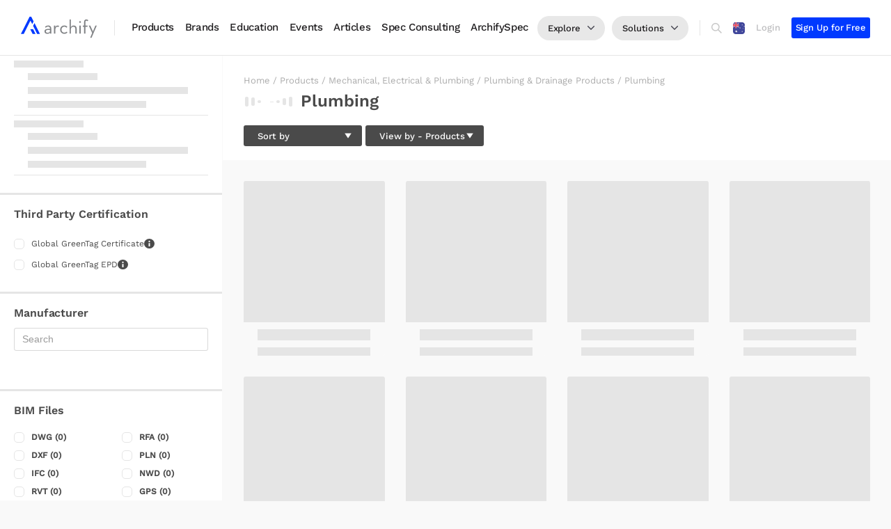

--- FILE ---
content_type: text/html; charset=UTF-8
request_url: https://www.archify.com/au/products/plumbing3
body_size: 121637
content:


<!DOCTYPE html>
<html lang="en">

<head>
  
      <!-- change content AR-1425 -->
    <meta name="google-site-verification" content="1ruyZ_ICAG0eXgxSZAzm3qC25HUJ17RcIPi6h1c6bC8" />
  
      <title>Plumbing</title>
          <meta name="description" content="" />
              <meta name="keywords" content="">
            
          <!-- for Facebook -->
              <meta property="og:title" content="Archify | Material and Product Directory" />
            <meta property="og:site_name" content="" />
      <meta property="og:description" content="Discover architecture materials and interior products for your project on Archify" />
              <meta property="og:image" itemprop="image" content='https://www.archify.com/assets/img/og-image-bluprin.jpg' />
            <meta property="og:type" content="website" />
              <meta property="og:image:url" content="https://www.archify.com/assets/img/og-image-bluprin.jpg">
            <meta property="og:image:type" content="image/jpeg" />
      <meta property="og:image:type" content="image/jpg" />
      <meta property="og:image:type" content="image/png" />
      <meta property="og:image:width" content="500" />
      <meta property="og:image:height" content="501" />
      <meta property="og:updated_time" content="1496359945" />





                      <meta property="og:url" content="https://www.archify.com/au/products/plumbing3" />
      
      <meta property="fb:app_id" content="1001626029887223" />

      <!-- for Twitter -->
              <meta name="twitter:title" content="Archify | Material and Product Directory" />
            <meta name="twitter:card" content="summary_large_image" />
      <meta name="twitter:description" content="Discover architecture materials and interior products for your project on Archify" />
              <meta name="twitter:image" content="https://www.archify.com/assets/img/og-image-bluprin.jpg" />
      
    
  
  <meta charset="utf-8">
  <meta http-equiv="X-UA-Compatible" content="IE=edge">
  <meta name="viewport" content="width=device-width, initial-scale=1.0, maximum-scale=1.0, user-scalable=no">

  <!-- generics -->
  <link rel="shortcut icon" href="https://www.archify.com/assets/img/favicon.ico" />
  <link rel="icon" href="https://www.archify.com/assets/img/favicon/favicon-32.png" sizes="32x32">
  <link rel="icon" href="https://www.archify.com/assets/img/favicon/favicon-57.png" sizes="57x57">
  <link rel="icon" href="https://www.archify.com/assets/img/favicon/favicon-76.png" sizes="76x76">
  <link rel="icon" href="https://www.archify.com/assets/img/favicon/favicon-96.png" sizes="96x96">
  <link rel="icon" href="https://www.archify.com/assets/img/favicon/favicon-128.png" sizes="128x128">
  <link rel="icon" href="https://www.archify.com/assets/img/favicon/favicon-192.png" sizes="192x192">
  <link rel="icon" href="https://www.archify.com/assets/img/favicon/favicon-228.png" sizes="228x228">

  <!-- Android -->
  <link rel="shortcut icon" sizes="196x196" href="https://www.archify.com/assets/img/favicon/favicon-196.png">

  <!-- iOS -->
  <meta name="apple-mobile-web-app-capable" content="yes">
  <meta name="apple-mobile-web-app-status-bar-style" content="black">
  <meta name="apple-mobile-web-app-title" content="Plumbing">
  <link rel="apple-touch-icon" href="https://www.archify.com/assets/img/favicon/favicon-120.png" sizes="120x120">
  <link rel="apple-touch-icon" href="https://www.archify.com/assets/img/favicon/favicon-152.png" sizes="152x152">
  <link rel="apple-touch-icon" href="https://www.archify.com/assets/img/favicon/favicon-180.png" sizes="180x180">

  <!-- Windows 8 IE 10-->
  <meta name="msapplication-TileColor" content="#2F3BA2">
  <meta name="msapplication-TileImage" content="https://www.archify.com/assets/img/favicon/favicon-144.png">

  <!-- Windows 8.1 + IE11 and above -->
  <meta name="msapplication-config" content="https://www.archify.com/assets/img/favicon/browserconfig.xml" />

  <!-- Color the status bar on mobile devices -->
  <meta name="theme-color" content="#2F3BA2">

  <!-- facebook domain verification -->
  <meta name="facebook-domain-verification" content="hjzymzegrdyjs1jpcucw4p7qwwxb04" />

  <!-- Start Usercentrics CMP AR-1741 -->
        <!-- <script src="https://web.cmp.usercentrics.eu/modules/autoblocker.js"></script> -->
    <script id="usercentrics-cmp" src="https://web.cmp.usercentrics.eu/ui/loader.js" data-settings-id="dps4KE0QNI1euN" async></script>
    <!-- End Usercentrics CMP AR-1741 -->

  <!-- manifest json -->
  <!-- <link rel="manifest" href="https://www.archify.com/assets/manifest.json"> -->

                                      <link rel="alternate" hreflang="x-default" href="https://www.archify.com/au/products/plumbing3">
          <link rel="alternate" hreflang="id-ID" href="https://www.archify.com/id/products/plumbing3" />
          <link rel="alternate" hreflang="en-sg" href="https://www.archify.com/sg/products/plumbing3" />
          <link rel="alternate" hreflang="en-au" href="https://www.archify.com/au/products/plumbing3" />
          <link rel="alternate" hreflang="en-hk" href="https://www.archify.com/hk/products/plumbing3" />
          <link rel="alternate" hreflang="en-my" href="https://www.archify.com/my/products/plumbing3" />
          <link rel="alternate" hreflang="en-ph" href="https://www.archify.com/ph/products/plumbing3" />
          <!-- <link rel="alternate" href="https://www.archify.com/th/products/plumbing3" hreflang="en-TH" /> -->
          <link rel="alternate" hreflang="en-vn" href="https://www.archify.com/vn/products/plumbing3" />
          <link rel="alternate" hreflang="en-nz" href="https://www.archify.com/nz/products/plumbing3" />
                      

  <link rel="canonical" href="https://www.archify.com/au/products/plumbing3" />
  <!-- JSON-LD markup generated by Google Structured Data Markup Helper. -->
  
<!-- <script>
    window.dataLayer = window.dataLayer || [];

    // --- LOGIKA GTM STANDAR ---
    (function(w, d, s, l, i) {
        w[l] = w[l] || [];
        w[l].push({
            'gtm.start': new Date().getTime(),
            event: 'gtm.js'
        });
        var f = d.getElementsByTagName(s)[0],
            j = d.createElement(s),
            dl = l != 'dataLayer' ? '&l=' + l : '';
        j.async = true;
        j.src =
            'https://www.googletagmanager.com/gtm.js?id=' + i + dl;
        f.parentNode.insertBefore(j, f);
    })(window, document, 'script', 'dataLayer', 'GTM-NGSGKGP');

    // --- LOGIKA KUSTOM UNTUK PELACAKAN PENGGUNA ---
    const userEmail = '';
    const userId = '';

    // Push data berdasarkan status pengguna
    
    // --- LOGIKA IDENTIFIKASI LALU LINTAS INTERNAL ---
    const internalDomainsUrl = 'https://hubexo-assets.s3.eu-north-1.amazonaws.com/hubexo-internal-domains.json';
    const cacheKey = 'hubexo_internal_domains';

    function getDomainFromEmail(email) {
        if (!email) return null;
        const parts = email.split('@');
        return parts.length > 1 ? parts[1].toLowerCase() : null;
    }

    async function checkAndSetInternalTraffic() {
        if (typeof gtag === 'undefined') {
            console.warn("gtag is not defined. The code will wait for it to load.");
            setTimeout(checkAndSetInternalTraffic, 100);
            return;
        }

        const userDomain = getDomainFromEmail(userEmail);
        if (!userDomain) return;

        let internalDomains = null;
        const cachedDomains = sessionStorage.getItem(cacheKey);

        if (cachedDomains) {
            try {
                internalDomains = JSON.parse(cachedDomains);
            } catch (e) {
                console.error("Failed to parse cached domains. Clearing cache.");
                sessionStorage.removeItem(cacheKey);
            }
        }

        if (!internalDomains) {
            try {
                const response = await fetch(internalDomainsUrl);
                if (response.ok) {
                    internalDomains = await response.json();
                    sessionStorage.setItem(cacheKey, JSON.stringify(internalDomains));
                } else {
                    console.error('Failed to retrieve internal domains whitelist. Status:', response.status);
                }
            } catch (error) {
                console.error('Failed to fetch internal domains whitelist:', error);
            }
        }

        if (internalDomains && internalDomains.includes(userDomain)) {
            gtag('set', { 'traffic_type': 'internal' });
            console.log('User identified as internal. Setting traffic_type to internal.');
        }
    }

    document.addEventListener('DOMContentLoaded', checkAndSetInternalTraffic);

</script> -->
<script>
    window.dataLayer = window.dataLayer || [];
    
    // --- GTM STANDARD LOGIC ---
    (function(w, d, s, l, i) {
        w[l] = w[l] || [];
        w[l].push({
            'gtm.start': new Date().getTime(),
            event: 'gtm.js'
        });
        var f = d.getElementsByTagName(s)[0],
            j = d.createElement(s),
            dl = l != 'dataLayer' ? '&l=' + l : '';
        j.async = true;
        j.src = 'https://www.googletagmanager.com/gtm.js?id=' + i + dl;
        f.parentNode.insertBefore(j, f);
    })(window, document, 'script', 'dataLayer', 'GTM-NGSGKGP');
    
    // --- USER TRACKING VARIABLES ---
    const userEmail = '';
    const user_id = '';
    
    // --- WORK ITEM #002: USER AUTHENTICATION TRACKING ---
    function handleUserAuthentication() {
        
    }
    
    // --- WORK ITEM #003: INTERNAL TRAFFIC IDENTIFICATION ---
    const INTERNAL_DOMAINS_CONFIG = {
        url: 'https://hubexo-assets.s3.eu-north-1.amazonaws.com/hubexo-internal-domains.json',
        cacheKey: 'hubexo_internal_domains',
        cacheExpiry: 'hubexo_domains_cache_expiry',
        cacheDurationMs: 30 * 24 * 60 * 60 * 1000 // 30 days in milliseconds
    };
    
    function getDomainFromEmail(email) {
        if (!email) return null;
        const parts = email.split('@');
        return parts.length > 1 ? parts[1].toLowerCase() : null;
    }
    
    function isCacheValid() {
        const expiry = sessionStorage.getItem(INTERNAL_DOMAINS_CONFIG.cacheExpiry);
        if (!expiry) return false;
        return Date.now() < parseInt(expiry, 10);
    }
    
    function setCacheWithExpiry(domains) {
        const expiry = Date.now() + INTERNAL_DOMAINS_CONFIG.cacheDurationMs;
        sessionStorage.setItem(INTERNAL_DOMAINS_CONFIG.cacheKey, JSON.stringify(domains));
        sessionStorage.setItem(INTERNAL_DOMAINS_CONFIG.cacheExpiry, expiry.toString());
    }
    
    function clearCache() {
        sessionStorage.removeItem(INTERNAL_DOMAINS_CONFIG.cacheKey);
        sessionStorage.removeItem(INTERNAL_DOMAINS_CONFIG.cacheExpiry);
    }
    
    // Fallback internal domains jika fetch gagal
    const FALLBACK_INTERNAL_DOMAINS = [
       "4cg.no",
      "agm.co.nz",
      "annonskraft.se",
      "archify.com",
      "ausschreibung.at",
      "bau-online.at",
      "bciasia.co.id",
      "bciasia.com",
      "bciaustralia.com",
      "bcicentral.com",
      "bcicentral.hubexo.com",
      "bcicentralus.com",
      "bcimalaysia.com",
      "bcimediagroup.com",
      "bcinewzealand.com",
      "bdb.at",
      "bidocean.biz",
      "bidocean.com",
      "buildcentral.com",
      "buildinfo.com",
      "byggfakta.co.uk",
      "byggfakta.no",
      "byggfaktagroup.com",
      "byggefakta.dk",
      "byggvarlden.se",
      "citymark.fi",
      "citymark.no",
      "citymark.se",
      "construdata21.com",
      "constructionmonitor.com",
      "constructionplusasia.com",
      "dailypermits.com",
      "dagensbyggeri.dk",
      "docunordic.net",
      "driva-eget.se",
      "eprocure.com.au",
      "ezyspec.com",
      "fairbuilding.org",
      "familjehemsbanken.se",
      "fastighetssverige.se",
      "forecon.fi",
      "futurarc.com",
      "glenigan.com",
      "glenigan.me",
      "gleniganapi.com",
      "glenigandirect.com",
      "gleniganmovers.com",
      "hubexo.co.uk",
      "hubexo.com",
      "husguiden.nu",
      "info-techno.at",
      "interactgo.com",
      "interiorawards.co.nz",
      "istav.cz",
      "lokalnytt.se",
      "marketplanet.eu",
      "marketplanet.pl",
      "meritgroup.co.uk",
      "metroinfo.co.uk",
      "na.hubexo.com",
      "napc.me",
      "napc.pro",
      "nbsknowledge.com.au",
      "nbsnordic.dk",
      "nordicpropertynews.com",
      "panteragt.com",
      "panteramail.co",
      "panteramail.com",
      "panteratools.com",
      "plannedgrocery.com",
      "prodlib.com",
      "prognosecenteret.dk",
      "prognosesenteret.no",
      "prognoscentret.se",
      "proqualverified.com",
      "questcdn.com",
      "questcdn.hubexo.com",
      "riba-insight.com",
      "ribac.net",
      "ribacpd.com",
      "ribae.com",
      "ribaenterprises.com",
      "sclspec.com",
      "schumanninternational.com",
      "specpack.com.au",
      "spica.se",
      "spex.ca",
      "ssil.se",
      "svenskamedia.se",
      "tenders.co.nz",
      "tendersearch.com.au",
      "theNBS.onmicrosoft.com",
      "thenbs.ca",
      "thenbs.com",
      "thenbs.com.au",
      "thenbs.hubexo.com",
      "vortal.biz",
      "vortal.com",
      "vortal.hubexo.com",
      "whatson.co.nz"
    ];
    
    async function fetchInternalDomains() {
        try {
            const response = await fetch(INTERNAL_DOMAINS_CONFIG.url, {
                method: 'GET',
                headers: {
                    'Accept': 'application/json',
                    'Cache-Control': 'no-cache'
                }
            });
            
            if (!response.ok) {
                throw new Error(`HTTP ${response.status}: ${response.statusText}`);
            }
            
            const domains = await response.json();
            
            if (!Array.isArray(domains)) {
                throw new Error('Invalid domains format: expected array');
            }
            
            setCacheWithExpiry(domains);
            // console.log(`✅ Fetched and cached ${domains.length} internal domains from S3`);
            return domains;
            
        } catch (error) {
            console.warn('⚠️ Failed to fetch internal domains from S3:', error.message);
            console.log('📋 Using fallback internal domains list');
            
            // Use fallback domains and cache them
            setCacheWithExpiry(FALLBACK_INTERNAL_DOMAINS);
            return FALLBACK_INTERNAL_DOMAINS;
        }
    }
    
    async function getInternalDomains() {
        // Check cache first
        if (isCacheValid()) {
            try {
                const cachedDomains = sessionStorage.getItem(INTERNAL_DOMAINS_CONFIG.cacheKey);
                const domains = JSON.parse(cachedDomains);
                // console.log(`Using cached internal domains (${domains.length} entries)`);
                return domains;
            } catch (error) {
                console.warn('Failed to parse cached domains:', error.message);
                clearCache();
            }
        }
        
        // Fetch fresh data
        return await fetchInternalDomains();
    }
    
    async function checkAndMarkInternalTraffic() {
        const userDomain = getDomainFromEmail(userEmail);
        if (!userDomain) {
            console.log('No user email domain found - skipping internal traffic check');
            return;
        }
        
        // console.log(`Checking internal traffic for domain: ${userDomain}`);
        
        // Get internal domains list
        const internalDomains = await getInternalDomains();
        
        if (!internalDomains) {
            // console.log('Internal domains not available - user traffic will be treated as external');
            // Push external traffic type to dataLayer
            // dataLayer.push({
            //     'traffic_type': 'external',
            //     'event': 'traffic_type_determined'
            // });
            return;
        }
        
        // console.log(`Found ${internalDomains.length} internal domains to check against`);
        
        // Check if user domain is internal
        if (internalDomains.includes(userDomain)) {
            // console.log(`✅ User domain '${userDomain}' identified as INTERNAL`);
            
            // Push to dataLayer for GTM to handle (no gtag dependency)
            dataLayer.push({
                'traffic_type': 'internal',
                'user_domain': userDomain,
                'event': 'traffic_type_determined'
            });
            
            // Optional: Push internal traffic event for additional tracking
            dataLayer.push({
                'event': 'internal_traffic_identified',
                'user_domain': userDomain
            });
            
        } else {
            // console.log(`❌ User domain '${userDomain}' not in internal list - traffic remains EXTERNAL`);
            
            // Push external traffic type to dataLayer
            // dataLayer.push({
            //     'traffic_type': 'external',
            //     'user_domain': userDomain,
            //     'event': 'traffic_type_determined'
            // });
        }
    }
    
    // --- INITIALIZATION ---
    function initializeAnalytics() {
        // console.log('Initializing Hubexo Analytics...');
        
        // Handle user authentication tracking
        handleUserAuthentication();
        
        // Handle internal traffic identification (only for logged-in users)
                
        // console.log('Hubexo Analytics initialization complete');
    }
    
    // Initialize when DOM is ready
    if (document.readyState === 'loading') {
        document.addEventListener('DOMContentLoaded', initializeAnalytics);
    } else {
        initializeAnalytics();
    }
</script>


  <!-- Bootstrap -->
  <link rel="stylesheet" href="https://www.archify.com/assets/bootstrap/css/bootstrap.min.css">
  <!-- Font Awesome -->
  <link rel="stylesheet" href="https://www.archify.com/assets/third-party/font-awesome/css/font-awesome.min.css?ts=20260126" media="print" onload="this.media='all'" />
  <!-- Custom style -->
  <link rel="stylesheet" href="https://www.archify.com/assets/css/fonts.css?ts=20260126">
  <link rel="stylesheet" href="https://www.archify.com/assets/css/common.min.css?ts=20260126">
  <link rel="stylesheet" href="https://www.archify.com/assets/css/__cardhover.css?ts=20260126">
  <link rel="stylesheet" href="https://www.archify.com/assets/css/modal.css?ts=20260126" media="print" onload="this.media='all'">
  <link rel="stylesheet" href="https://www.archify.com/assets/third-party/select2/css/select2.min.css" media="print" onload="this.media='all'" />
  <!-- usman style notification-->
  <link rel="stylesheet" href="https://www.archify.com/assets/css/asrstyle.css?ts=20260126">
  <link rel="stylesheet" href="https://www.archify.com/assets/css/asrnotification.css?ts=20260126">
  <link rel="stylesheet" href="https://www.archify.com/assets/third-party/OwlCarousel2-2.2.1/assets/owl.carousel.min.css" media="print" onload="this.media='all'">
  <link rel="stylesheet" href="https://www.archify.com/assets/third-party/OwlCarousel2-2.2.1/assets/owl.theme.default.min.css" media="print" onload="this.media='all'">
  <link href="https://www.archify.com/assets/third-party/noty-3.1.0/noty.css" rel="stylesheet" media="print" onload="this.media='all'">

  <!-- Bygg Facta Analytic  -->
  
  
<script> 
  if(window.location.href.includes("login")) {
    setTimeout(() => {
      window.location.reload();
    }, 119000); 
  }
</script>

  <style>
    #noty_layout__topRight {
      width: 250px;
    }

    .noty_has_timeout .noty_progressbar {
      display: none;
    }

    .noty_theme__mint.noty_type__alert {
      background-color: red !important;
      border-bottom: 1px solid red !important;
      color: #fff !important;
      font-family: WorkSans-Medium;
    }

    .noty_theme__mint.noty_type__success {
      background-color: #719B46;
      border-bottom: 1px solid #719B46;
      color: #fff;
      font-family: WorkSans-Medium;
    }

    .noty_theme__mint.noty_bar .noty_body {
      text-align: center;
    }

    .noty_layout_mixin,
    #noty_layout__top,
    #noty_layout__topLeft,
    #noty_layout__topCenter,
    #noty_layout__topRight,
    #noty_layout__bottom,
    #noty_layout__bottomLeft,
    #noty_layout__bottomCenter,
    #noty_layout__bottomRight,
    #noty_layout__center,
    #noty_layout__centerLeft,
    #noty_layout__centerRight {
      z-index: 9999999999999 !important;
    }

  </style>

  <!-- css include -->
  
<!-- animate css -->
<link rel="stylesheet" href="https://www.archify.com/assets/third-party/animatecss/animate.min.css" />
<link rel="stylesheet" href="https://www.archify.com/assets/third-party/simplebar/simplebar.css?v=1.1.1">
<link rel="stylesheet" href="https://www.archify.com/assets/third-party/ionrangeslider/ion.rangeSlider.min.css?v=1.1.1">
<link rel="stylesheet" href="https://www.archify.com/assets/third-party/jquery-webui/jquery-webui-popover.min.css">


  <!-- HTML5 shim and Respond.js for IE8 support of HTML5 elements and media queries -->
  <!-- WARNING: Respond.js doesn't work if you view the page via file:// -->
  <!--[if lt IE 9]>
    <script src="https://oss.maxcdn.com/html5shiv/3.7.3/html5shiv.min.js"></script>
    <script src="https://oss.maxcdn.com/respond/1.4.2/respond.min.js"></script>
    <![endif]-->

  <!-- Google AdSense -->
  <!-- <script async src="//pagead2.googlesyndication.com/pagead/js/adsbygoogle.js"></script>
    <script>
      (adsbygoogle = window.adsbygoogle || []).push({
        google_ad_client: "ca-pub-2965023201243535",
        enable_page_level_ads: true
      });
    </script> -->

  <!-- Css Style Inline -->
  
<style>
.body-page p {

}
.range-slider {
    position: relative;
    height: 58px;
}
.irs--round .irs-line{
    background-color: #e5e5e5;
    top: 32px;
}
.irs--round .irs-bar{
    /*background: #ababab;*/
    background: #0039ff;
    top: 32px;
}
.irs--round .irs-handle{
    /*background-color:#4a4a4a;
    border:1px solid #4a4a4a;*/
    background-color:#0039ff;
    border:3px solid #fff;
    width: 16px;
    height: 16px;
}
.irs--round .irs-handle.state_hover, .irs--round .irs-handle:hover{
    background-color:#ababab;
    border: 1px solid #ababab;
}
.irs--round .irs-from, .irs--round .irs-to, .irs--round .irs-single{
    background-color: #ababab;
    font-size: 12px;
}
.irs--round .irs-from:before, .irs--round .irs-to:before, .irs--round .irs-single:before{
    border-top-color: #ababab;
}
.irs--round .irs-min, .irs--round .irs-max{
    background-color:transparent;
    font-family: WorkSans-Medium;
    font-size: 12px;
    font-weight: 600;
    font-stretch: normal;
    font-style: normal;
    line-height: 1.67;
    letter-spacing: -0.09px;
    color: #ababab;
}
.irs--round .irs-from, .irs--round .irs-to, .irs--round .irs-single {
    display: none;
}
.irs--round .irs-min, .irs--round .irs-max {
    display: none;
}
.wrap-spec-toggle.show .ly-spec-value{
    display: none;
}
.wrap-spec-toggle.show p.spec-value {
    display: none;
}
.wrap-spec-toggle p.slider-label-left {
    position: absolute;
    font-family: 'WorkSans-Medium';
    font-size: 12px;
    line-height: 1.67;
    letter-spacing: -0.09px;
    color: #ababab;
    left: 0;
    width: 50%;
    text-align: left;
}
.wrap-spec-toggle p.slider-label-right {
    position: absolute;
    font-family: 'WorkSans-Medium';
    font-size: 12px;
    line-height: 1.67;
    letter-spacing: -0.09px;
    color: #ababab;
    right: 0;
    width: 50%;
    text-align: right;
}
.extra-controls span {
    float: left;
    margin-right: 10px;
    padding-top: 6px;
}
.extra-controls input {
    float: left;
    width: calc(50% - 41px);
}
.apply-btm {
    padding: 10px 0 20px;
}
.showcia{
    display:block;
}
.tabsgcc{
    margin: 0px;
    padding: 0px;
    list-style: none;
    text-align:center;
}
.tabsgcc .menu-ly {
    background: #f9f9f9;
    color: #222;
    display: block;
    padding: 15px 20px;
    cursor: pointer;
    border-bottom: 1px solid #e5e5e5;
    text-align: left;
    position:relative;
}
.tabsgcc .menu-ly:hover,
.tabsgcc .menu-ly.current{
    background: #fff;
}

.tab-content-gcc{
    display: none;
    padding: 15px 30px;
}

.tab-content-gcc.current{
    display: inherit;
}
.data-ipt {
    padding-right: 20px;
    font-size: 16px;
    font-weight: bold;
    font-stretch: normal;
    font-style: normal;
    line-height: 1.25;
    letter-spacing: -0.2px;
    color: #4a4a4a;
    font-family:WorkSans-SemiBold;
}
img.icon-acc {
    position: absolute;
    top: 18px;
    right: 20px;
}
.ly-subhead{
    font-size: 14px;
    font-weight: normal;
    font-stretch: normal;
    font-style: normal;
    line-height: 1.43;
    letter-spacing: -0.1px;
    color: #ababab;
}
.sub-tite {
    margin-top: -15px;
    margin-bottom: 20px;
    font-size: 16px;
    font-weight: normal;
    font-stretch: normal;
    font-style: normal;
    line-height: 1.25;
    letter-spacing: -0.2px;
    color: #ababab;
}
#all-filter .content {
    margin-left: -30px;
    margin-right: -30px;
    border-top: 1px solid #e5e5e5;
}
.left-frw {
    float: left;
    width: 40%;
    height: 300px;
    border-right: 1px solid #e5e5e5;
    background:#f9f9f9;
    overflow-y: auto;
}
.left-frw::-webkit-scrollbar {
  width: 5px;
}
.left-frw::-webkit-scrollbar-track {
  background: #fff;
}
.left-frw::-webkit-scrollbar-thumb {
  background: #E5E5E5;
}
.left-frw::-webkit-scrollbar-thumb:hover {
  background: #555;
}

.right-frw::-webkit-scrollbar {
  width: 5px;
}
.right-frw::-webkit-scrollbar-track {
  background: #fff;
}
.right-frw::-webkit-scrollbar-thumb {
  background: #E5E5E5;
}
.right-frw::-webkit-scrollbar-thumb:hover {
  background: #555;
}

.right-frw {
    float: left;
    width: 60%;
    height: 300px;
    text-align:left;
    overflow-y: auto;
}
.footer-frw {
    padding-top: 20px;
    border-top: 1px solid #e5e5e5;
}
.title-rwj{
    font-size: 18px;
    font-weight: bold;
    font-stretch: normal;
    font-style: normal;
    line-height: 1.22;
    letter-spacing: -0.23px;
    color: #4a4a4a;
    font-family:WorkSans-SemiBold;
    margin-bottom:15px;
}
.subtitle-rwj{
    font-size: 12px;
    font-weight: 600;
    font-stretch: normal;
    font-style: normal;
    line-height: 1.67;
    letter-spacing: -0.09px;
    color: #ababab;
    font-family:WorkSans-Medium;
    margin-bottom:15px;
}
.remove-this-section{
    font-family: 'WorkSans-Medium';
}
.fil-1 .main-button:hover {
    background-color: #4a4a4a;
}
.flex-col{
    width:100%;
}
.col50{
    width:50%;
    float:left;
}
.popnopad{
    padding-top: 70px;
}

/* skeleton css */
.skeleton-wrapper {
  position: relative;
  float: left;
  width: calc(100% + 30px);
}
.skeleton-wrapper .skeleton-item {
  width: 100%;
  position: relative;
  float: left;
  width: calc(100% / 4 - 30px);
  margin-right: 30px;
  margin-bottom: 30px;
  height: auto;
  border-radius: 3px;
  overflow: hidden;
}
.skeleton-wrapper .skeleton-item .image-area {
  position: relative;
  float: left;
  width: 100%;
  height: 0px;
  padding-bottom: 100%;
  background: #e5e5e5;
}
.skeleton-wrapper .skeleton-item .image-area::after {
  position: absolute;
  top: 0;
  right: 0;
  bottom: 0;
  left: 0;
  transform: translateX(-100%);
  background-image: linear-gradient(90deg, rgba(255, 255, 255, 0) 0, rgba(255, 255, 255, 0.2) 20%, rgba(255, 255, 255, 0.5) 60%, rgba(255, 255, 255, 0));
  -webkit-animation: shimmer 2s infinite;
  animation: shimmer 2s infinite;
  content: '';
}
.skeleton-wrapper .skeleton-item .thumbnail-area {
  position: relative;
  float: left;
  width: calc(100% + 5px);
  height: auto;
}
.skeleton-wrapper .skeleton-item .thumbnail-area .item {
  position: relative;
  float: left;
  width: calc(100% / 3 - 5px);
  height: 0;
  padding-bottom: calc(66% / 3 - 5px);
  background-color: #e5e5e5;
  border-radius: 3px;
  overflow: hidden;
  margin-right: 5px;
  margin-top: 5px;
}
.skeleton-wrapper .skeleton-item .thumbnail-area .item::after {
  position: absolute;
  top: 0;
  right: 0;
  bottom: 0;
  left: 0;
  transform: translateX(-100%);
  background-image: linear-gradient(90deg, rgba(255, 255, 255, 0) 0, rgba(255, 255, 255, 0.2) 20%, rgba(255, 255, 255, 0.5) 60%, rgba(255, 255, 255, 0));
  -webkit-animation: shimmer 2s infinite;
  animation: shimmer 2s infinite;
  content: '';
}
.skeleton-wrapper .skeleton-item .text-area {
  position: relative;
  float: left;
  width: 100%;
  height: 48px;
  padding: 0px;
}
.skeleton-wrapper .skeleton-item .text-area .title {
  position: relative;
  float: none;
  width: 80%;
  height: 16px;
  margin-top: 10px;
  margin-left: auto;
  margin-right: auto;
  background-color: #e5e5e5;
}
.skeleton-wrapper .skeleton-item .text-area .title::after {
  position: absolute;
  top: 0;
  right: 0;
  bottom: 0;
  left: 0;
  transform: translateX(-100%);
  background-image: linear-gradient(90deg, rgba(255, 255, 255, 0) 0, rgba(255, 255, 255, 0.2) 20%, rgba(255, 255, 255, 0.5) 60%, rgba(255, 255, 255, 0));
  -webkit-animation: shimmer 2s infinite;
  animation: shimmer 2s infinite;
  content: '';
}
.skeleton-wrapper .skeleton-item .text-area .subtitle {
  position: relative;
  float: none;
  width: 80%;
  height:16px;
  margin-top: 10px;
  margin-left: auto;
  margin-right: auto;
  background-color: #e5e5e5;
}
.skeleton-wrapper .skeleton-item .text-area .subtitle::after {
  position: absolute;
  top: 0;
  right: 0;
  bottom: 0;
  left: 0;
  transform: translateX(-100%);
  background-image: linear-gradient(90deg, rgba(255, 255, 255, 0) 0, rgba(255, 255, 255, 0.2) 20%, rgba(255, 255, 255, 0.5) 60%, rgba(255, 255, 255, 0));
  -webkit-animation: shimmer 2s infinite;
  animation: shimmer 2s infinite;
  content: '';
}
.skeleton-wrapper .skeleton-item-type-b {
  width: calc(100% - 20px);
  height: 192px;
  border-radius: 0px;
  overflow: visible;
  margin-right: 20px;
  margin-bottom: 20px;
  position: relative;
}
.skeleton-wrapper .skeleton-item-type-b .image-area {
  width: 300px;
  border-top-left-radius: 3px;
  border-bottom-left-radius: 3px;
  border-top-right-radius: 0px;
  border-bottom-right-radius: 0px;
  overflow: hidden;
  z-index: 2;
  position: absolute;
  height: 100%;
  left: 0;
  padding-bottom: 0;
  background-color: #e5e5e5;
}
.skeleton-wrapper .skeleton-item-type-b .image-area::after {
  position: absolute;
  top: 0;
  right: 0;
  bottom: 0;
  left: 0;
  transform: translateX(-100%);
  background-image: linear-gradient(90deg, rgba(255, 255, 255, 0) 0, rgba(255, 255, 255, 0.2) 20%, rgba(255, 255, 255, 0.5) 60%, rgba(255, 255, 255, 0));
  -webkit-animation: shimmer 2s infinite;
  animation: shimmer 2s infinite;
  content: '';
}
.skeleton-wrapper .skeleton-item-type-b .text-area {
  position: absolute;
  float: left;
  background: #fff;
  left: 0px;
  height: 192px;
  display: block;
  border-top-left-radius: 0px;
  border-bottom-left-radius: 0px;
  border-top-right-radius: 3px;
  border-bottom-right-radius: 3px;
  width: calc(100% - 0px - 0px);
  padding: 20px;
  padding-left: 320px;
  padding-right: 260px;
}
.skeleton-wrapper .skeleton-item-type-b .text-area .header {
  position: relative;
  background: #e5e5e5;
  height: 30px;
  width: 60%;
  margin-bottom: 10px;
}
.skeleton-wrapper .skeleton-item-type-b .text-area .header::after {
  position: absolute;
  top: 0;
  right: 0;
  bottom: 0;
  left: 0;
  transform: translateX(-100%);
  background-image: linear-gradient(90deg, rgba(255, 255, 255, 0) 0, rgba(255, 255, 255, 0.2) 20%, rgba(255, 255, 255, 0.5) 60%, rgba(255, 255, 255, 0));
  -webkit-animation: shimmer 2s infinite;
  animation: shimmer 2s infinite;
  content: '';
}
.skeleton-wrapper .skeleton-item-type-b .text-area .description {
  position: relative;
  background: #e5e5e5;
  height: 50px;
  width: 100%;
  margin-bottom: 10px;
}
.skeleton-wrapper .skeleton-item-type-b .text-area .description::after {
  position: absolute;
  top: 0;
  right: 0;
  bottom: 0;
  left: 0;
  transform: translateX(-100%);
  background-image: linear-gradient(90deg, rgba(255, 255, 255, 0) 0, rgba(255, 255, 255, 0.2) 20%, rgba(255, 255, 255, 0.5) 60%, rgba(255, 255, 255, 0));
  -webkit-animation: shimmer 2s infinite;
  animation: shimmer 2s infinite;
  content: '';
}

.skeleton-wrapper .skeleton-item-type-b .text-area .caption-header {
  position: relative;
  background: #e5e5e5;
  height: 50px;
  width: 60%;
}
.skeleton-wrapper .skeleton-item-type-b .text-area .caption-header::after {
  position: absolute;
  top: 0;
  right: 0;
  bottom: 0;
  left: 0;
  transform: translateX(-100%);
  background-image: linear-gradient(90deg, rgba(255, 255, 255, 0) 0, rgba(255, 255, 255, 0.2) 20%, rgba(255, 255, 255, 0.5) 60%, rgba(255, 255, 255, 0));
  -webkit-animation: shimmer 2s infinite;
  animation: shimmer 2s infinite;
  content: '';
}
.skeleton-wrapper .skeleton-item-type-b .text-area .caption-detail {
  position: absolute;
  width: 240px;
  height: 100%;
  padding: 20px;
  right: 0;
  top: 0;
  display: flex;
  align-items: center;
  overflow: hidden;
}
.skeleton-wrapper .skeleton-item-type-b .text-area .caption-detail .vertical-border-left {
  position: absolute;
  width: 1px;
  height: calc(100% - 40px);
  top: 20px;
  left: 0px;
  background-color: #e5e5e5;
}
.skeleton-wrapper .skeleton-item-type-b .text-area .caption-detail .content-box {
  width: 100%;
  height: auto;
  margin: 0;
}
.skeleton-wrapper .skeleton-item-type-b .text-area .caption-detail .content-box .list {
  width: 100%;
  height: 17px;
  margin-bottom: 5px;
  background-color: #e5e5e5;
}
.skeleton-wrapper .skeleton-item-type-b .text-area .caption-detail .content-box .list:last-child {
  margin-bottom: 0px;
}
.skeleton-wrapper .skeleton-item-type-b .text-area .caption-detail .content-box .list::after {
  position: absolute;
  top: 0;
  right: 0;
  bottom: 0;
  left: 0;
  transform: translateX(-100%);
  background-image: linear-gradient(90deg, rgba(255, 255, 255, 0) 0, rgba(255, 255, 255, 0.2) 20%, rgba(255, 255, 255, 0.5) 60%, rgba(255, 255, 255, 0));
  -webkit-animation: shimmer 2s infinite;
  animation: shimmer 2s infinite;
  content: '';
}
@keyframes shimmer {
  100% {
    transform: translateX(100%);
  }
}
.listing-a .skeleton-wrapper .skeleton-item {
  display: block;
}
.listing-a .skeleton-wrapper .skeleton-item-type-b {
  display: none;
}
.listing-b .skeleton-wrapper .skeleton-item {
  display: none;
}
.listing-b .skeleton-wrapper .skeleton-item-type-b {
  display: block;
}
@media (max-width: 768px){
  .skeleton-wrapper .skeleton-item {
    width: calc(100% / 2 - 20px);
  }
  .skeleton-wrapper .skeleton-item:nth-child(5) {
    display: none;
  }
  .skeleton-wrapper .skeleton-item:nth-child(6) {
    display: none;
  }
  .listing-b .skeleton-wrapper .skeleton-item {
    display: block;
  }
  .listing-b .skeleton-wrapper .skeleton-item-type-b {
    display: none;
  }


  .skeleton-wrapper {
    position: relative;
    float: left;
    width: calc(100% + 10px);
  }
  .skeleton-wrapper .skeleton-item {
    width: 100%;
    position: relative;
    float: left;
    width: calc(100% / 2 - 10px);
    margin-right: 10px;
    margin-bottom: 10px;
    height: auto;
    border-radius: 3px;
    overflow: hidden;
  }
}
button.secondary-button{
  background-color:#fff !important;
  border:1px solid #e5e5e5 !important;
}
button.secondary-button:hover {
  background-color: #4A4A4A !important;
  color: #fff;
}
div.secondary-button{
  background-color:#fff !important;
  border:1px solid #e5e5e5 !important;
  color:#4a4a4a;
}
div.secondary-button:hover {
  background-color: #4A4A4A !important;
  color: #fff;
}
.icon-origin-flags-section{
  display : inline;
}
</style>


  <script data-rh="true" type="application/ld+json" async>
null
</script>

  <script src="https://www.archify.com/assets/js/jquery-3.7.1.min.js"></script>
  <!-- <script src="https://www.archify.com/assets/js/jquery-3.1.1.min.js"></script> -->
</head>

<body>
  <input name="email_dttkudkykekis" id="email_dttkudkykekis" autocomplete="off" style="width: 0px;height: 0px;border: 0px;margin: 0;padding: 0;position: fixed;">
  <!-- Google Tag Manager (noscript) -->
  <noscript><iframe src="https://www.googletagmanager.com/ns.html?id=GTM-NGSGKGP"
      height="0" width="0" style="display:none;visibility:hidden"></iframe></noscript>
  <!-- End Google Tag Manager (noscript) -->


      <link itemprop="thumbnailUrl" href='https://www.archify.com/assets/img/og-image-bluprin.jpg' />
    <span itemprop="thumbnail" itemscope itemtype="http://schema.org/ImageObject">
      <link itemprop="url" href="https://www.archify.com/assets/img/og-image-bluprin.jpg">
          </span>


      <!-- Loading loader -->
      <style>
        #pageloader_new {
          background: rgba(0, 0, 0, 0.8);
          display: none;
          height: 100%;
          position: fixed;
          width: 100%;
          z-index: 999999999999;
          top: 0;
        }

        #pageloader_new img {
          left: 50%;
          margin-left: -32px;
          margin-top: -32px;
          position: absolute;
          top: 50%;
        }

        #pageloader_new .bluprin-loader-new {
          left: 50%;
          top: 50%;
          -webkit-transform: translate(-50%, -50%);
          -ms-transform: translate(-50%, -50%);
          transform: translate(-50%, -50%);
          /* margin-left: -40px;
  margin-top: -16px; */
          position: absolute;
          width: 40px;
          height: 16px;
          background: url('https://www.archify.com/assets/img/bluprin-loading-black.gif') left center;
          background-repeat: no-repeat;
          /* animation: play .8s steps(10) infinite; */
        }

        @keyframes play {
          100% {
            background-position: -14400px;
          }
        }
      </style>
      <div id="pageloader_new">
        <div class="bluprin-loader-new">

        </div>
      </div>

      <!-- Navbar -->
      <div id="bluprin_navbar">
        <style>
  .hrefphoto a {
    font-size: 14px;
    font-weight: 600;
    font-stretch: normal;
    font-style: normal;
    line-height: 1;
    letter-spacing: -0.1px;
    color: #4a4a4a;
    font-family: WorkSans-Medium;
  }

  .hrefphoto {
    text-align: left;
  }

  .popup-shade-bg-main-menu {
    position: fixed;
    width: 100%;
    height: 100%;
    background: rgba(0, 0, 0, 0.7);
    z-index: 1111;
    display: none;
  }

  .popup-shade-bg-top-menu {
    position: fixed;
    width: 100%;
    height: 100%;
    background: rgba(0, 0, 0, 0.7);
    z-index: 3333;
    display: none;
  }

  .popup-shade-bg-mobile-menu {
    position: fixed;
    width: 100%;
    height: 100%;
    background: rgba(0, 0, 0, 0.6);
    z-index: 9999;
    display: none;
  }

  .popup-shade-bg-mobile-menu.show {
    display: block;
  }

  .popup-shade-bg-mobile-menu .cd-primary-nav-trigger.new {
    position: absolute;
    right: 0;
    top: 0;
    height: 100%;
    width: 50px;
    background-color: transparent;
    left: 0;
  }

  .popup-shade-bg-mobile-menu .cd-primary-nav-trigger.new .cd-menu-icon {
    top: 25px;
    left: 25px;
  }

  .popup-shade-bg-mobile-menu .cd-primary-nav-trigger.new .cd-menu-icon.is-clicked::before,
  .popup-shade-bg-mobile-menu .cd-primary-nav-trigger.new .cd-menu-icon.is-clicked::after {
    background-color: #fff;
  }

  @media (min-width: 993px) {
    .popup-shade-bg-mobile-menu {
      display: none !important;
    }
  }

  .linkwithcompany {
    display: none;
  }

  .linkwithoutcompany {
    display: block;
  }

  #myMenuMobileNew .subcategory-box .content ul li.language-list a h5 {
    white-space: nowrap;
  }

  #myAffixHome .header-message-box-wrapper .header-message-box-area .header-area p.link-view-all a {
    font-family: 'WorkSans-SemiBold';
  }

  .space-header {
    height: 80px;
  }

  .flex-up-asr.add-comparation,
  .design-hov-com {
    display: block !important;
  }

  #myAffixHome {
    height: 80px;
    padding-left: 30px !important;
    padding-right: 30px !important;
    position: fixed !important;
    background-color: #fff;
    border: 0px;
  }

  #myAffixHome img.img-logo {
    width: 110px;
  }

  #catalog-home-page #hero {
    margin-top: 80px !important;
  }

  #catalog-home-page.search-brand #new-sidebar-product-category {
    height: calc(100vh - 80px - 1px) !important;
    margin-top: 80px !important;
  }

  #new-sidebar-product-subcategory {
    height: calc(100vh - 80px - 1px) !important;
    margin-top: 80px !important;
  }

  #new-sidebar-product-subsubcategory {
    height: calc(100vh - 80px - 1px) !important;
    margin-top: 80px !important;
  }

  .body-page {
    margin-top: 80px !important;
  }

  .new-company-page .company-header.dashboard {
    margin-top: 80px !important;
  }

  .archify-list-sidebar-wrapper {
    height: calc(100vh - 80px) !important;
    margin-top: 80px !important;
  }

  .archify-list-sidebar-wrapper .archify-list-sidebar-wrapper-box {
    height: calc(100% - 0px) !important;
    top: 0px !important;
  }

  .archify-list-main-content-wrapper {
    min-height: calc(100vh - 80px);
    margin-top: 80px !important;
    padding-top: 0px !important;
  }

  @media (max-width: 992px) {
    .space-header {
      height: 70px;
    }

    #myAffixHome {
      height: 70px;
      padding-left: 20px !important;
      padding-right: 20px !important;
      border-bottom: 1px solid #e5e5e5 !important;
    }

    #myAffixHome .cd-header {
      height: 70px;
    }

    #catalog-home-page #hero {
      margin-top: 70px !important;
    }

    .body-page {
      margin-top: 70px !important;
    }

    .new-company-page .company-header.dashboard {
      margin-top: 70px !important;
    }

    .archify-list-main-content-wrapper {
      margin-top: 70px !important;
    }
  }

  #myAffixHome {
    visibility: visible;
  }

  #newFooter {
    visibility: visible;
  }

  /* new header style */
  .new-header-wrapper {
    width: 100%;
    display: flex;
    align-items: center;
  }

  .new-header-wrapper .desktop-wrapper {
    width: 100%;
    display: flex;
    align-items: center;
  }

  .new-header-wrapper .logo-wrapper {
    width: auto;
    height: 22px;
    border-right: 1px solid #e5e5e5;
    padding-right: 24px;
    margin-right: 24px;
  }

  .new-header-wrapper .logo-wrapper a {
    display: block;
  }

  .new-header-wrapper .navigation-wrapper {
    width: 100%;
    white-space: nowrap;
    position: relative;
    height: 40px;
    display: flex;
    align-items: center;
  }

  .new-header-wrapper .navigation-wrapper .search-wrapper-header {
    width: calc(100% + 60px);
    position: absolute;
    top: 0;
    left: -40px;
    background-color: #fff;
    height: 40px;
    display: none;
    align-items: center;
    z-index: 1;
    padding-left: 40px;
    padding-right: 20px;
    border-right: 1px solid #e5e5e5;
  }

  .new-header-wrapper .navigation-wrapper .search-wrapper-header.show-search {
    display: flex;
  }

  .new-header-wrapper .navigation-wrapper .search-wrapper-header input {
    width: 100%;
    font-family: WorkSans-Regular;
    font-size: 14px;
    font-stretch: normal;
    font-style: normal;
    line-height: normal;
    letter-spacing: -0.1px;
    color: #211f21;
    border: 0px;
    outline: 0;
    padding-left: 10px;
    padding-right: 10px;
  }

  .new-header-wrapper .navigation-wrapper .search-wrapper-header input::placeholder {
    /* Chrome, Firefox, Opera, Safari 10.1+ */
    color: #ababab;
    opacity: 1;
    /* Firefox */
  }

  .new-header-wrapper .navigation-wrapper .search-wrapper-header input:-ms-input-placeholder {
    /* Internet Explorer 10-11 */
    color: #ababab;
  }

  .new-header-wrapper .navigation-wrapper .search-wrapper-header input::-ms-input-placeholder {
    /* Microsoft Edge */
    color: #ababab;
  }

  .new-header-wrapper .navigation-wrapper .search-wrapper-header button {
    width: 65px;
    height: 30px;
    border-radius: 6px;
    background-color: #0039ff;
    border: 0px;
    font-family: WorkSans-Medium;
    font-size: 12px;
    font-stretch: normal;
    font-style: normal;
    line-height: normal;
    letter-spacing: -0.24px;
    color: #fff;
  }

  .new-header-wrapper .navigation-wrapper .search-wrapper-header .search-result-wrapper {
    width: calc(100% + 0px);
    position: absolute;
    top: 60px;
    left: 0px;
    background-color: #fff;
    min-height: 100px;
    height: auto;
    max-height: calc(100vh - 100px);
    overflow: auto;
    display: block;
    z-index: 1;
    padding-left: 40px;
    padding-right: 20px;
    border: 1px solid #e5e5e5;
    border-top: 0px;
  }

  .new-header-wrapper .navigation-wrapper ul {
    width: auto;
    padding: 0;
    margin: 0;
    list-style: none;
    display: flex;
    align-items: center;
  }

  .new-header-wrapper .navigation-wrapper ul li {
    width: auto;
    display: inline-block;
    margin-right: 16px;
  }

  .new-header-wrapper .navigation-wrapper ul li:last-child {
    margin-right: 0px;
  }

  .new-header-wrapper .navigation-wrapper ul li a {
    font-family: WorkSans-Medium;
    font-size: 15px;
    font-stretch: normal;
    font-style: normal;
    line-height: normal;
    letter-spacing: -0.4px;
    color: #211f21;
  }

  .new-header-wrapper .menu-wrapper {
    width: auto;
    margin-left: auto;
    white-space: nowrap;
  }

  .new-header-wrapper .menu-wrapper ul {
    width: auto;
    padding: 0;
    margin: 0;
    list-style: none;
    display: flex;
    align-items: center;
  }

  .new-header-wrapper .menu-wrapper ul li {
    width: auto;
    display: inline-block;
    margin-right: 16px;
    position: relative;
  }

  .new-header-wrapper .menu-wrapper ul li:hover img.basemsgicon {
    opacity: 0.8 !important;
  }

  .new-header-wrapper .menu-wrapper ul li:hover .fa.fa-bell {
    opacity: 0.4 !important;
  }

  .new-header-wrapper .menu-wrapper ul li:hover img.search-header-button {
    opacity: 0.4 !important;
  }

  .new-header-wrapper .menu-wrapper ul li a {
    font-family: WorkSans-Medium;
    font-size: 13px;
    font-stretch: normal;
    font-style: normal;
    line-height: normal;
    letter-spacing: -0.1px;
    text-align: center;
    color: #bdbdbf;
  }

  .new-header-wrapper .menu-wrapper ul li:last-child {
    margin-right: 0px;
  }

  .new-header-wrapper .menu-wrapper ul button {
    min-width: 65px;
    height: 30px;
    font-family: WorkSans-Medium;
    font-size: 13px;
    font-stretch: normal;
    font-style: normal;
    line-height: normal;
    letter-spacing: -0.1px;
    text-align: center;
    color: #fff;
    border-radius: 3px;
    background-color: #0039ff;
    border: 0px;
  }

  /* homepage header wrapper */
  .homepage-header-wrapper {
    width: 100%;
    height: auto;
    min-height: 70px;
    position: absolute;
    top: 79px;
    background-color: #fff;
    z-index: 9998;
    border-bottom: 0px solid #e5e5e5;
    display: flex;
    align-items: flex-start;
    padding-left: 30px;
    padding-right: 30px;
    display: none;
    padding-top: 2px;
  }

  .homepage-header-wrapper .text-wrapper {
    font-family: WorkSans-Regular;
    font-size: 14px;
    font-weight: normal;
    font-stretch: normal;
    font-style: normal;
    line-height: 0px;
    letter-spacing: -0.2px;
    color: #211f21;
    width: 100%;
    position: relative;
    left: -7px;
    padding-bottom: 20px;
    max-width: 1000px;
  }

  .homepage-header-wrapper .text-wrapper a {
    font-family: WorkSans-Regular;
    font-size: 14px;
    font-weight: normal;
    font-stretch: normal;
    font-style: normal;
    line-height: 14px;
    letter-spacing: -0.1px;
    color: #211f21;
    padding-left: 7px;
    padding-right: 7px;
    padding-top: 5px;
    padding-bottom: 5px;
    white-space: nowrap;
    text-decoration: none;
    display: inline-block;
  }

  .homepage-header-wrapper .text-wrapper a:hover {
    font-family: WorkSans-SemiBold;
    color: #fff;
    background-color: #0039ff;
    border-radius: 500px;
    font-size: 14px;
    letter-spacing: -0.1px;
  }

  .homepage-header-wrapper .text-wrapper a.sustain-btn:hover {
    background-color: #61a244;
  }

  /* other menu wrapper */
  .other-menu-wrapper {
    width: auto;
    height: 35px;
    display: flex;
    margin-left: auto;
  }

  .other-menu-wrapper.top {
    padding-right: 16px;
    margin-right: 16px;
    border-right: 1px solid #e5e5e5;
    height: 22px;
  }

  .other-menu-wrapper .other-menu {
    width: auto;
    height: 35px;
    padding-left: 15px;
    padding-right: 15px;
    background-color: #e8e8e8;
    border-radius: 500px;
    display: flex;
    align-items: center;
    position: relative;
    font-family: WorkSans-Medium;
    font-size: 13px;
    font-stretch: normal;
    font-style: normal;
    line-height: normal;
    letter-spacing: -0.1px;
    color: #211f21;
    cursor: pointer;
    margin-left: 10px;
  }

  .other-menu-wrapper.top .other-menu {
    height: 35px;
    top: -6px
  }

  .other-menu-wrapper .other-menu img {
    margin-left: 10px;
  }

  .other-menu-wrapper .other-menu .other-menu-list {
    position: absolute;
    top: 36px;
    right: 0;
    width: auto;
    height: auto;
    background-color: #fff;
    cursor: auto;
    border-radius: 6px;
    box-shadow: 0 2px 4px 0 rgba(0, 0, 0, 0.1);
    border: solid 1px #f1f1f1;
    background-color: #fff;
    padding: 20px;
    padding-top: 10px;
    padding-bottom: 10px;
    display: none;
  }

  .other-menu-wrapper .other-menu.open .other-menu-list {
    display: block;
  }

  .other-menu-wrapper .other-menu.open img {
    transform: rotate(180deg);
  }

  .other-menu-wrapper .other-menu.open .other-menu-list ul {
    padding: 0;
    margin: 0;
    display: block;
    list-style: none;
  }

  .other-menu-wrapper .other-menu.open .other-menu-list ul li {
    white-space: nowrap;
    margin-bottom: 0px;
    margin: 0;
    display: block;
  }

  .other-menu-wrapper .other-menu.open .other-menu-list ul li:last-child {
    margin-bottom: 0px;
  }

  .other-menu-wrapper .other-menu.open .other-menu-list ul li a {
    font-family: WorkSans-Medium;
    font-size: 14px;
    /* font-weight: 600; */
    font-stretch: normal;
    font-style: normal;
    line-height: 2.14;
    letter-spacing: -0.1px;
    color: #211f21;
    display: block;
    width: 100%;
  }

  @media (max-width: 1250px) {
    .new-header-wrapper .logo-wrapper {
      padding-right: 8px;
      margin-right: 8px;
    }

    .other-menu-wrapper.top {
      padding-right: 8px;
      margin-right: 8px;
    }

    .new-header-wrapper .navigation-wrapper ul li {
      margin-right: 10px;
    }

    .new-header-wrapper .navigation-wrapper ul li a {
      letter-spacing: -0.8px;
    }

    .new-header-wrapper .menu-wrapper ul li {
      margin-right: 10px;
    }

    .new-header-wrapper .navigation-wrapper .search-wrapper-header {
      width: calc(100% + 40px);
      left: -20px;
      padding-left: 20px;
    }

    #myAffixHome img.img-logo {
      width: 100px;
    }

    .other-menu-wrapper .other-menu {
      padding-left: 10px;
      padding-right: 10px;
    }

    .other-menu-wrapper .other-menu img {
      margin-left: 8px;
    }
  }

  .menu-mobile-left-wrapper {
    display: none;
  }

  .menu-mobile-right-wrapper {
    display: none;
  }

  @media (max-width: 992px) {
    .new-header-wrapper .navigation-wrapper {
      position: absolute;
      width: auto;
    }

    .new-header-wrapper .navigation-wrapper ul {
      display: none;
    }

    .new-header-wrapper .menu-wrapper {
      display: none;
    }

    .new-header-wrapper .logo-wrapper {
      padding: 0;
      margin: 0;
      border: 0;
      margin-left: auto;
      margin-right: auto;
    }

    .menu-mobile-left-wrapper {
      display: flex;
      width: 20px;
      height: 20px;
      align-items: center;
    }

    .menu-mobile-right-wrapper {
      display: flex;
      width: 20px;
      height: 20px;
      align-items: center;
    }

    .new-header-wrapper .navigation-wrapper .search-wrapper-header.show-search {
      width: 100%;
      height: 70px;
      position: fixed;
      padding-left: 20px;
      padding-right: 20px;
      left: 0;
      border-right: 0px;
      border-bottom: 1px solid #e5e5e5;
    }

    .new-header-wrapper .navigation-wrapper .search-wrapper-header .search-result-wrapper {
      top: 70px;
      min-height: calc(100vh - 70px);
      max-height: calc(100vh - 70px);
      height: calc(100vh - 70px);
      padding-bottom: 50px;
      border-radius: 0;
      padding-left: 0;
      padding-right: 0;
    }

    .homepage-header-wrapper {
      display: none !important;
    }

    .new-header-wrapper .navigation-wrapper .other-menu-wrapper.top {
      display: none !important;
    }
  }

  .header-user-menu-wrapper {
    width: 20px;
    height: 20px;
    display: flex;
    align-items: center;
    justify-content: center;
    border-radius: 50%;
    background-color: #0039ff;
    cursor: pointer;
    font-family: WorkSans-SemiBold;
    font-size: 10px;
    font-stretch: normal;
    font-style: normal;
    line-height: normal;
    letter-spacing: -0.14px;
    text-align: center;
    color: #fff;
    position: relative;
    overflow: hidden;
  }

  .header-user-menu-wrapper img {
    width: 20px;
    height: 20px;
    position: absolute;
    width: 20px;
    height: 20px;
    top: 0;
    left: 0;
    object-fit: cover;
  }

  /* section search result header */
  .new-header-wrapper .navigation-wrapper .search-wrapper-header .search-result-wrapper .section-search-result {
    width: 100%;
    padding-top: 40px;
    padding-bottom: 40px;
    background-color: #fff;
    padding-left: 0px;
    padding-right: 0px;
    position: relative;
    white-space: normal;
  }

  .new-header-wrapper .navigation-wrapper .search-wrapper-header .search-result-wrapper .section-search-result p.title {
    font-family: WorkSans-SemiBold;
    font-size: 20px;
    font-stretch: normal;
    font-style: normal;
    line-height: 1;
    letter-spacing: -0.29px;
    color: #211f21;
    margin-bottom: 10px;
  }

  .new-header-wrapper .navigation-wrapper .search-wrapper-header .search-result-wrapper .section-search-result .products-search-result-text {
    position: relative;
    width: calc(100% + 0px);
    left: 0px;
    margin-bottom: 20px;
    line-height: 18px;
  }

  .new-header-wrapper .navigation-wrapper .search-wrapper-header .search-result-wrapper .section-search-result .products-search-result-text a {
    width: 634px;
    height: 20px;
    margin: 12px 0 0;
    font-family: WorkSans-Regular;
    font-size: 14px;
    font-stretch: normal;
    font-style: normal;
    line-height: 22px;
    letter-spacing: -0.2px;
    color: #211f21;
    display: inline;
    margin-right: 0px;
    margin-left: 0px;
    position: relative;
  }

  /* .new-header-wrapper .navigation-wrapper .search-wrapper-header .search-result-wrapper .section-search-result .products-search-result-text a span {
  font-family: WorkSans-SemiBold;
} */
  .new-header-wrapper .navigation-wrapper .search-wrapper-header .search-result-wrapper .section-search-result .products-search-result-text p {
    margin-right: 10px;
    margin-left: 10px;
    margin-bottom: 0;
    display: inline;
    line-height: 0;
  }

  .new-header-wrapper .navigation-wrapper .search-wrapper-header .search-result-wrapper .section-search-result .search-result-wrapper-header {
    /* width: calc(100% - 110px); */
    width: calc(100% - 100px);
    height: auto;
    overflow: auto;
    position: relative;
  }

  .new-header-wrapper .navigation-wrapper .search-wrapper-header .search-result-wrapper .section-search-result .search-result-wrapper-header.full {
    width: calc(100% - 0px);
    height: auto;
    overflow: auto;
    position: relative;
  }

  /* width */
  .new-header-wrapper .navigation-wrapper .search-wrapper-header .search-result-wrapper .section-search-result .search-result-wrapper-header::-webkit-scrollbar {
    width: 10px;
    height: 0px;
  }

  /* Track */
  .new-header-wrapper .navigation-wrapper .search-wrapper-header .search-result-wrapper .section-search-result .search-result-wrapper-header::-webkit-scrollbar-track {
    background: #f1f1f1;
  }

  /* Handle */
  .new-header-wrapper .navigation-wrapper .search-wrapper-header .search-result-wrapper .section-search-result .search-result-wrapper-header::-webkit-scrollbar-thumb {
    background: #888;
  }

  /* Handle on hover */
  .new-header-wrapper .navigation-wrapper .search-wrapper-header .search-result-wrapper .section-search-result .search-result-wrapper-header::-webkit-scrollbar-thumb:hover {
    background: #555;
  }

  .new-header-wrapper .navigation-wrapper .search-wrapper-header .search-result-wrapper .section-search-result .search-result-wrapper-header ul {
    width: 100%;
    padding: 0;
    margin: 0;
    list-style: none;
    display: block;
  }

  .new-header-wrapper .navigation-wrapper .search-wrapper-header .search-result-wrapper .section-search-result .search-result-wrapper-header ul li {
    width: 100%;
    margin-bottom: 10px;
    display: block;
  }

  .new-header-wrapper .navigation-wrapper .search-wrapper-header .search-result-wrapper .section-search-result .search-result-wrapper-header ul li a {
    width: 100%;
    display: block;
    font-family: WorkSans-Regular;
    font-size: 14px;
    font-stretch: normal;
    font-style: normal;
    line-height: 1.43;
    letter-spacing: -0.2px;
    color: #211f21;
  }

  .new-header-wrapper .navigation-wrapper .search-wrapper-header .search-result-wrapper .section-search-result .search-result-wrapper-header ul li a span {
    font-family: WorkSans-SemiBold;
  }

  .new-header-wrapper .navigation-wrapper .search-wrapper-header .search-result-wrapper .section-search-result .search-result-wrapper-header .images-inside-wrapper {
    width: fit-content;
    height: auto;
    display: flex;
    padding-bottom: 5px;
  }

  .new-header-wrapper .navigation-wrapper .search-wrapper-header .search-result-wrapper .section-search-result .search-result-wrapper-header .images-inside-wrapper .image-item-wrapper {
    width: 100px;
    min-width: 100px;
    height: auto;
    position: relative;
    float: left;
    margin-left: 10px;
  }

  .new-header-wrapper .navigation-wrapper .search-wrapper-header .search-result-wrapper .section-search-result .search-result-wrapper-header .images-inside-wrapper .image-item-wrapper.projects {
    width: 150px;
    min-width: 150px;
    height: auto;
    position: relative;
    float: left;
    margin-left: 10px;
  }

  .new-header-wrapper .navigation-wrapper .search-wrapper-header .search-result-wrapper .section-search-result .search-result-wrapper-header .images-inside-wrapper .image-item-wrapper.inspiration {
    width: 90px;
    min-width: 90px;
    height: auto;
    position: relative;
    float: left;
    margin-left: 10px;
  }

  .new-header-wrapper .navigation-wrapper .search-wrapper-header .search-result-wrapper .section-search-result .search-result-wrapper-header .images-inside-wrapper .image-item-wrapper p.name {
    width: 100%;
    font-family: WorkSans-Medium;
    font-size: 12px;
    font-stretch: normal;
    font-style: normal;
    line-height: normal;
    letter-spacing: -0.17px;
    text-align: center;
    color: #211f21;
    padding-top: 10px;
    position: relative;
    float: left;
    white-space: normal;
    margin-bottom: 0px;
  }

  .new-header-wrapper .navigation-wrapper .search-wrapper-header .search-result-wrapper .section-search-result .search-result-wrapper-header .images-inside-wrapper .image-item-wrapper p.title {
    font-family: WorkSans-SemiBold;
    font-size: 12px;
    font-stretch: normal;
    font-style: normal;
    line-height: normal;
    letter-spacing: -0.17px;
    color: #211f21;
    position: relative;
    float: left;
    padding-top: 10px;
    margin-bottom: 0;
    width: 100%;
  }

  .new-header-wrapper .navigation-wrapper .search-wrapper-header .search-result-wrapper .section-search-result .search-result-wrapper-header .images-inside-wrapper .image-item-wrapper p.subtitle {
    font-family: WorkSans-Regular;
    font-size: 12px;
    font-stretch: normal;
    font-style: normal;
    line-height: normal;
    letter-spacing: -0.17px;
    color: #211f21;
    position: relative;
    float: left;
    margin-bottom: 0;
    width: 100%;
  }

  .new-header-wrapper .navigation-wrapper .search-wrapper-header .search-result-wrapper .section-search-result .search-result-wrapper-header .images-inside-wrapper .image-item-wrapper:first-child {
    margin-left: 0px;
  }

  .new-header-wrapper .navigation-wrapper .search-wrapper-header .search-result-wrapper .section-search-result .search-result-wrapper-header .images-inside-wrapper .image-item {
    /* width: 100px; */
    width: auto;
    min-width: 100px;
    height: auto;
    border: solid 1px #e8e8eb;
    position: relative;
    float: left;
  }

  .new-header-wrapper .navigation-wrapper .search-wrapper-header .search-result-wrapper .section-search-result .search-result-wrapper-header .images-inside-wrapper .image-item.projects {
    width: 150px;
    min-width: 150px;
    height: auto;
    border: solid 1px #e8e8eb;
    position: relative;
    float: left;
  }

  .new-header-wrapper .navigation-wrapper .search-wrapper-header .search-result-wrapper .section-search-result .search-result-wrapper-header .images-inside-wrapper .image-item.inspiration {
    width: 90px;
    min-width: 90px;
    height: auto;
    border: solid 1px #e8e8eb;
    position: relative;
    float: left;
  }

  .new-header-wrapper .navigation-wrapper .search-wrapper-header .search-result-wrapper .section-search-result .search-result-wrapper-header .images-inside-wrapper .image-item.brands {
    padding: 10px;
  }

  .new-header-wrapper .navigation-wrapper .search-wrapper-header .search-result-wrapper .section-search-result .search-result-wrapper-header .images-inside-wrapper .image-item img {
    width: 100px;
    height: 100px;
    position: relative;
    object-fit: cover;
  }

  .new-header-wrapper .navigation-wrapper .search-wrapper-header .search-result-wrapper .section-search-result .search-result-wrapper-header .images-inside-wrapper .image-item.brands img {
    width: 80px;
    height: 80px;
    position: relative;
    object-fit: contain;
  }

  .new-header-wrapper .navigation-wrapper .search-wrapper-header .search-result-wrapper .section-search-result .search-result-wrapper-header .images-inside-wrapper .image-item.projects img {
    width: 148px;
    height: 148px;
    position: relative;
    object-fit: cover;
  }

  .new-header-wrapper .navigation-wrapper .search-wrapper-header .search-result-wrapper .section-search-result .search-result-wrapper-header .images-inside-wrapper .image-item.inspiration img {
    width: 88px;
    height: 88px;
    position: relative;
    object-fit: cover;
  }

  .new-header-wrapper .navigation-wrapper .search-wrapper-header .search-result-wrapper .section-search-result .main-wrapper {
    position: relative;
    width: 100%;
    height: auto;
  }

  .new-header-wrapper .navigation-wrapper .search-wrapper-header .search-result-wrapper .section-search-result .main-wrapper .image-item.view-more {
    border: solid 0px #e8e8eb;
    right: 0;
    top: 0;
    background-color: #fff;
    position: absolute;
    display: flex;
    justify-content: center;
    font-family: WorkSans-SemiBold;
    font-size: 12px;
    font-stretch: normal;
    font-style: normal;
    line-height: normal;
    letter-spacing: -0.17px;
    color: #808285;
    height: 100%;
    padding-top: 47px;
    min-width: 100px;
    max-width: 100px;
    width: 100px;
  }

  .new-header-wrapper .navigation-wrapper .search-wrapper-header .search-result-wrapper .section-search-result .main-wrapper .image-item.view-more.projects {
    padding-top: 72px;
  }

  .new-header-wrapper .navigation-wrapper .search-wrapper-header .search-result-wrapper .section-search-result .main-wrapper .image-item.view-more.inspiration {
    padding-top: 40px;
  }

  .new-header-wrapper .navigation-wrapper .search-wrapper-header .search-result-wrapper .section-search-result .border-bottom {
    position: absolute;
    height: 1px;
    bottom: 1px;
    background-color: #dedbde;
    width: calc(100% - 0px);
    left: 0px;
  }

  .new-header-wrapper .navigation-wrapper .search-wrapper-header .search-result-wrapper .section-search-result:last-child .border-bottom {
    display: none;
  }

  @media (max-width: 992px) {
    .new-header-wrapper .navigation-wrapper .search-wrapper-header .search-result-wrapper .section-search-result {
      padding-left: 20px;
      padding-right: 20px;
    }

    .new-header-wrapper .navigation-wrapper .search-wrapper-header .search-result-wrapper .section-search-result .border-bottom {
      width: calc(100% - 0px);
      left: 0px;
    }
  }

  .new-header-wrapper .navigation-wrapper .search-wrapper-header .search-result-wrapper .section-search-result p.search-result-text {
    font-family: WorkSans-SemiBold;
    font-size: 20px;
    font-weight: bold;
    font-stretch: normal;
    font-style: normal;
    line-height: 1;
    letter-spacing: -0.29px;
    color: #211f21;
    width: 100%;
    margin: 0;
  }

  .popup-shade-bg-top-menu-new-search-box {
    position: fixed;
    width: 100%;
    height: 100%;
    background: rgba(0, 0, 0, 0.7);
    z-index: 9998;
    display: none;
  }

  .popup-shade-bg-new-main-menu {
    position: fixed;
    width: 100%;
    height: 100%;
    background: rgba(0, 0, 0, 0.7);
    z-index: 33332;
    display: none;
  }

  /* header menu detail wrapper */
  .header-menu-detail-wrapper {
    position: fixed;
    width: 300px;
    height: auto;
    min-height: 100px;
    border-radius: 6px;
    background: rgba(0, 0, 0, 0.7);
    z-index: 33333;
    background-color: #fff;
    top: 20px;
    right: 20px;
    display: none;
    padding-top: 10px;
  }

  .header-menu-detail-wrapper.notification {
    width: 400px;
  }

  .header-menu-detail-wrapper .header {
    width: 100%;
    display: flex;
    align-items: center;
    padding-left: 20px;
    padding-right: 20px;
    height: 50px;
  }

  .header-menu-detail-wrapper .header .image-wrapper {
    width: 30px;
    min-width: 30px;
    margin-right: 10px;
    height: 30px;
    position: relative;
    border-radius: 50%;
    overflow: hidden;
  }

  .header-menu-detail-wrapper .header .image-wrapper img {
    width: 30px;
    height: 30px;
    object-fit: cover;
    position: absolute;
  }

  .header-menu-detail-wrapper .header .text-wrapper {
    width: 100%;
  }

  .header-menu-detail-wrapper .header .text-wrapper p.title {
    width: 100%;
    margin: 0;
    font-family: WorkSans-SemiBold;
    font-size: 12px;
    font-stretch: normal;
    font-style: normal;
    line-height: normal;
    letter-spacing: -0.17px;
    color: #211f21;
    display: -webkit-box;
    -webkit-line-clamp: 1;
    -webkit-box-orient: vertical;
    overflow: hidden;
    text-overflow: ellipsis;
  }

  .header-menu-detail-wrapper .header .text-wrapper p.subtitle {
    width: 100%;
    margin: 0;
    font-family: WorkSans-Regular;
    font-size: 12px;
    font-weight: normal;
    font-stretch: normal;
    font-style: normal;
    line-height: normal;
    letter-spacing: -0.17px;
    color: #808285;
    display: -webkit-box;
    -webkit-line-clamp: 1;
    -webkit-box-orient: vertical;
    overflow: hidden;
    text-overflow: ellipsis;
  }

  .header-menu-detail-wrapper .content {
    width: 100%;
    height: auto;
    max-height: calc(100vh - 100px);
    overflow: auto;
    padding-left: 20px;
    padding-right: 20px;
    padding-bottom: 20px;
  }

  .header-menu-detail-wrapper .content .new-lang {
    position: relative;
    width: 100%;
    float: left;
    margin-bottom: 5px;
    display: flex;
    align-items: flex-start;
  }

  .header-menu-detail-wrapper .content .new-lang a {
    color: #4a4a4a;
    text-decoration: none;
  }

  .center-notif-item {
    padding-left: 0px;
    padding-right: 0px;
    border-bottom: 1px solid #e5e5e5;
    align-items: flex-start;
  }

  .center-notif-item:before {
    border: 0px;
  }

  .content-notif-item .txt1 {
    font-size: 14px;
    display: block;
    display: -webkit-box;
    height: auto;
    -webkit-line-clamp: 3;
    -webkit-box-orient: vertical;
    overflow: hidden;
    text-overflow: ellipsis;
    font-family: WorkSans-Medium;
    line-height: 14px;
  }

  .asrbadge {
    color: white;
    font-size: 8px;
    border: 2px solid #fff;
    position: absolute;
    top: -8px;
    right: -10px;
    background-color: #1f609b;
    border-radius: 50%;
    text-align: center;
    width: 18px;
    font-family: 'WorkSans-SemiBold';
    height: 18px;
    cursor: pointer;
  }

  .header-message-count-notification {
    color: #fff;
    font-size: 8px;
    border: 2px solid #fff;
    position: absolute;
    top: -8px;
    right: -10px;
    background-color: #1f609b;
    border-radius: 50%;
    width: 18px;
    height: 18px;
    font-family: WorkSans-SemiBold;
    display: flex;
    justify-content: center;
    align-items: center;
  }

  ul.dropdown-menu.user-detail-dropdown {
    position: relative;
    width: 100%;
    display: block;
    border: 0px;
    padding: 0;
  }

  ul.dropdown-menu.user-detail-dropdown li {
    position: relative;
    width: calc(100% + 40px);
    left: -20px;
    padding-left: 20px;
    padding-right: 20px;
    display: flex;
    align-items: center;
    font-family: WorkSans-Regular;
    font-size: 12px;
    font-stretch: normal;
    font-style: normal;
    line-height: 12px;
    letter-spacing: -0.17px;
    color: #211f21;
    margin-bottom: 5px;
    min-height: 25px;
    display: flex;
    align-items: center;
  }

  ul.dropdown-menu.user-detail-dropdown li:hover {
    background-color: #f9f9f9;
  }

  ul.dropdown-menu.user-detail-dropdown li:last-child {
    margin-bottom: 0px;
  }

  ul.dropdown-menu.user-detail-dropdown li button {
    width: 100%;
  }

  ul.dropdown-menu.user-detail-dropdown li a {
    display: flex;
    width: 100%;
    align-items: center;
    color: #211f21;
    text-decoration: none;
    min-height: 25px;
  }

  ul.dropdown-menu.user-detail-dropdown.main {
    padding: 0;
    border-bottom: 1px solid #e5e5e5;
    padding-bottom: 10px;
    margin-bottom: 10px;
    padding-top: 10px;
  }

  ul.dropdown-menu.user-detail-dropdown.main li {
    font-family: WorkSans-Medium;
    font-size: 12px;
    font-stretch: normal;
    font-style: normal;
    line-height: 12px;
    letter-spacing: -0.17px;
    color: #211f21;
    margin-bottom: 5px;
    min-height: 25px;
    display: flex;
    align-items: center;
  }

  ul.dropdown-menu.user-detail-dropdown.main li:hover {
    background-color: #f9f9f9;
  }

  ul.dropdown-menu.user-detail-dropdown.main li img {
    margin-right: 10px;
    opacity: 0.2;
  }

  ul.dropdown-menu.user-detail-dropdown.main li:hover img {
    opacity: 0.7;
  }

  @media (min-width: 993px) {
    .header-menu-detail-wrapper.user-menu-mobile {
      display: none !important;
    }
  }

  @media (max-width: 992px) {
    .new-header-wrapper .navigation-wrapper {
      position: absolute;
      width: auto;
    }

    .new-header-wrapper .navigation-wrapper ul {
      display: none;
    }

    .new-header-wrapper .menu-wrapper {
      display: none;
    }

    .new-header-wrapper .logo-wrapper {
      padding: 0;
      margin: 0;
      border: 0;
      margin-left: auto;
      margin-right: auto;
    }

    .menu-mobile-left-wrapper {
      display: flex;
      width: 20px;
      height: 20px;
      align-items: center;
    }

    .menu-mobile-right-wrapper {
      display: flex;
      width: 20px;
      height: 20px;
      align-items: center;
    }

    .new-header-wrapper .navigation-wrapper .search-wrapper-header.show-search {
      width: 100%;
      height: 70px;
      position: fixed;
      padding-left: 20px;
      padding-right: 20px;
      left: 0;
      border-right: 0px;
    }

    .new-header-wrapper .navigation-wrapper .search-wrapper-header .search-result-wrapper {
      top: 70px;
      min-height: calc(100vh - 70px);
      max-height: calc(100vh - 70px);
      height: calc(100vh - 70px);
      padding-bottom: 50px;
      border-radius: 0;
      padding-left: 0;
      padding-right: 0;
    }

    .header-menu-detail-wrapper {
      top: 0;
      left: 0;
      right: auto;
      width: 100% !important;
      border-radius: 0;
      height: 100vh;
      padding-bottom: 50px;
    }
  }
</style>
<div id="top-main-menu" style="display: none;"></div>


<script type="text/javascript">
  $(document).ready(function() {
    const location = window.location.href;
    if (location.includes("revit-webview")) {
      $("#myAffixHome").html(`<img onclick="window.history.back()" class="back-icon" src="https://www.archify.com/assets/img/svg/arrow-left-black.svg" />`);

      if (location.includes("privacy-policy")) {
        $("h1").css("margin-top", "0px");
      }
      $("#newFooter").css("visibility", "hidden");
    }
  });
</script>

<header id="myAffixHome" class="new-header-wrapper fixed-top scrolled">
  <div class="menu-mobile-left-wrapper">
    <img class="show-menu-mobile-new-header" src="https://www.archify.com/assets/img/svg/burger-menu-svgrepo-com.svg" alt="burger-menu" width="20" height="20" style="cursor: pointer;">
  </div>
  <div class="logo-wrapper">
    <a href="https://www.archify.com/au/" style="position: relative; top: -5px;">
      <img class="img-logo" src="https://www.archify.com/assets/img/svg/global-logo-archify.svg?v=1.1.1" alt="Logo" width="110" height="31">
    </a>
  </div>
  <div class="menu-mobile-right-wrapper">
    <img class="search-header-button" src="https://www.archify.com/assets/img/svg/general-search.svg" width="20" height="20" alt="Search Icon" style="cursor: pointer; opacity: 0.5;">
  </div>
  <div class="navigation-wrapper">
    <ul>
      <li><a id="navbar-menu-products" href="https://www.archify.com/au/products">Products</a></li><li><a id="navbar-menu-brands" href="https://www.archify.com/au/brands">Brands</a></li><li><a id="navbar-menu-education" href="https://www.archify.com/au/education">Education</a></li><li><a id="navbar-menu-events" href="https://www.archify.com/au/events">Events</a></li><li><a id="navbar-menu-archifynow" href="https://www.archify.com/au/archifynow">Articles</a></li><li><a id="navbar-menu-specconsulting" target="_blank"  href="https://sclspec.com/">Spec Consulting</a></li><li><a id="navbar-menu-archifyspec" target="_blank" href="https://archifyspec.com/">ArchifySpec</a></li>      <!-- <li>
        <a href="#">Products</a>
      </li>
      <li>
        <a href="#">Brands</a>
      </li>
      <li>
        <a href="#">Professionals</a>
      </li> -->
    </ul>

    <div class="other-menu-wrapper top">
            <div id="navbar-menu-explore" class="other-menu" style="">
        Explore
        <img class="arrow-down-small" src="https://www.archify.com/assets/img/svg/arrow-down-small.svg" alt="arrow-down-small" width="10" height="10">
        <div class="other-menu-list">
          <ul>
            <li><a id="navbar-menu-explore-professionals" href="https://www.archify.com/au/professionals">Professionals</a></li><li><a id="navbar-menu-explore-projects" href="https://www.archify.com/au/projects">Projects</a></li><li><a id="navbar-menu-explore-photos" href="https://www.archify.com/au/photos">Inspiration</a></li>            <!-- <li>
              <a href="#">Professionals</a>
            </li>
            <li>
              <a href="#">Inspiration</a>
            </li>
            <li>
              <a href="#">Projects</a>
            </li>
            <li>
              <a href="#">Articles</a>
            </li>
            <li>
              <a href="#">Events</a>
            </li> -->
          </ul>
        </div>
      </div>
      <div id="navbar-menu-solution" class="other-menu">
        Solutions
        <img class="arrow-down-small" src="https://www.archify.com/assets/img/svg/arrow-down-small.svg" alt="arrow-down-small" width="10" height="10">
        <div class="other-menu-list">
          <ul>
            <li>
              <a id="navbar-menu-solution-profesionals" href="https://www.archify.com/au/forpro">For Professionals</a>
            </li>
            <li>
                              <a id="navbar-menu-solution-brands" href="https://brands.archify.com/">For Brands</a>
                          </li>

                          <!--  <li>
              <a href="https://bcicentral.typeform.com/to/PSHuXZjX" target="_blank">Product Sourcing Service</a>
            </li> -->
                      </ul>
        </div>
      </div>
    </div>
    <div class="search-wrapper-header">
      <img src="https://www.archify.com/assets/img/svg/general-search.svg" width="20" height="20" alt="Search Icon" style="cursor: pointer; opacity: 1;">
      <input id="newHeaderSearchInput" type="text" name="" value="" placeholder="Search Products, Professional, Projects etc." type="text">
      <button id="newHeaderSearchButton" type="button" name="button">Search</button>
      <img id="newHeaderCloseSearchButton" class="new-header-close-search-button" src="https://www.archify.com/assets/img/close.png" width="15" height="15" alt="Close Icon" style="margin-left: 20px; cursor: pointer; opacity: 0.3;">
      <div class="search-result-wrapper" style="display: none;">

        <!-- loading section -->
        <div class="section-search-result loading" style="text-align: center;">
          <img src="https://www.archify.com/assets/img/new-archify-loading.gif" alt="loading gif" width="20" height="20">
        </div>

        <!-- no result section -->
        <div class="section-search-result no-result">
          <p style="font-family: WorkSans-Medium; font-size: 20px; font-stretch: normal; font-style: normal; line-height: 1; letter-spacing: -0.29px; color: #211f21; margin-bottom: 20px;">
            No Result Found
          </p>
          <p style="font-family: WorkSans-Regular; font-size: 16px; font-stretch: normal; font-style: normal; line-height: 1.25; letter-spacing: -0.23px; color: #211f21; margin-bottom: 0px;margin-top: -10px;">

            <!-- commented because link is broken already confirmed to martin 22/07/2025 -->
            <!--               Can’t find what you’re looking for? Let Archify source products for you for free!<br />
              <a href="https://bcicentral.typeform.com/to/PSHuXZjX" target="_blank"><button class="btn btn-primary" style="width:120px;margin-top:10px;">Submit Request</button></a>
             -->

            Make sure all words are spelled correctly.<br />Try more general keywords.
          </p>
        </div>

        <!-- Products Section -->
        <div class="section-search-result products">
          <p class="title">Products</p>
          <div class="products-search-result-text">
          </div>
          <div class="main-wrapper"></div>
          <div class="border-bottom"></div>
        </div>

        <!-- Brands Section -->
        <div class="section-search-result brands">
        </div>

        <!-- Education Section -->
        <div class="section-search-result education">
        </div>

        <!-- Professionals Section -->
        <div class="section-search-result professionals">
        </div>

        <!-- Projects Section -->
        <div class="section-search-result projects">
        </div>

        <!-- Inspiration Section -->
        <div class="section-search-result inspiration">
        </div>

        <!-- Articles Section -->
        <div class="section-search-result articles">
        </div>
      </div>
    </div>
  </div>
  <div class="menu-wrapper">
    
<ul>
	<li class="header-search-icon-area">
		<img id="search-header-btn" class="search-header-button" src="https://www.archify.com/assets/img/svg/general-search.svg" width="15" height="15" alt="Search Icon" style="cursor: pointer; opacity: 0.3;">
	</li>
		<li class="header-languages-icon-area">
		<img id="languages-header-btn" class="select-language-button" src="https://www.archify.com/assets/img/svg/flag/flag-au.svg" alt="Archify - au" width="17" height="17" style="cursor: pointer;">
	</li>
	<li class="header-login-icon-area">
		<a id="login-header-btn" class="login-button" href="https://www.archify.com/au/login">Login</a>
	</li>
	<li class="header-signup-icon-area">
		<a id="signup-header-btn" class="login-button" href="https://www.archify.com/au/signup">
			<button class="blue-button" type="button" name="button">Sign Up for Free</button>
		</a>
	</li>
	</ul>


  </div>
</header>
<div class="homepage-header-wrapper">
  <div class="text-wrapper">
    <a id="homepage-header-product-link-accessibility" href="https://www.archify.com/au/products/accessibility">Accessibility</a><a id="homepage-header-product-link-appliance" href="https://www.archify.com/au/products/appliance">Appliances</a><a id="homepage-header-product-link-bathroom" href="https://www.archify.com/au/products/bathroom">Bathroom</a><a id="homepage-header-product-link-building-materials" href="https://www.archify.com/au/products/building-materials">Building Materials</a><a id="homepage-header-product-link-doors-windows" href="https://www.archify.com/au/products/doors-windows">Doors & Windows</a><a id="homepage-header-product-link-flooring" href="https://www.archify.com/au/products/flooring">Flooring</a><a id="homepage-header-product-link-furniture" href="https://www.archify.com/au/products/furniture">Furniture</a><a id="homepage-header-product-link-hvac-cooling" href="https://www.archify.com/au/products/hvac-cooling">HVAC & Cooling</a><a id="homepage-header-product-link-interior-finishes" href="https://www.archify.com/au/products/interior-finishes">Interior & Finishes</a><a id="homepage-header-product-link-kitchens" href="https://www.archify.com/au/products/kitchens">Kitchens</a><a id="homepage-header-product-link-landscape-outdoors" href="https://www.archify.com/au/products/landscape-outdoors">Landscape & Outdoors</a><a id="homepage-header-product-link-lighting2" href="https://www.archify.com/au/products/lighting2">Lighting</a><a id="homepage-header-product-link-machinery" href="https://www.archify.com/au/products/machinery">Machinery</a><a id="homepage-header-product-link-mechanical-electrical-plumbing" href="https://www.archify.com/au/products/mechanical-electrical-plumbing">Mechanical, Electrical & Plumbing</a><a id="homepage-header-product-link-roofing2" href="https://www.archify.com/au/products/roofing2">Roofing</a><a id="homepage-header-product-link-security-fire-and-safety" href="https://www.archify.com/au/products/security-fire-and-safety">Security, Fire And Safety</a><a id="homepage-header-product-link-walls-ceilings" href="https://www.archify.com/au/products/walls-ceilings">Walls & Ceilings</a>    <!--sustainibility-->
    <!-- Remove sustainable hint https://bcisuite.atlassian.net/jira/software/c/projects/AR/boards/85/backlog?selectedIssue=AR-506 -->
    <!-- <a id="homepage-header-product-link-sustainable" href="https://www.archify.com/au/products/all-category?sustainable=all" class="sustain-btn">Sustainable Products</a> -->

    <!-- <a href="#">
      Accessibility
    </a>
    <a href="#">Appliances</a>
    <a href="#">Bathroom</a>
    <a href="#">Building Materials</a>
    <a href="#">Doors & Windows</a>
    <a href="#">Flooring</a>
    <a href="#">Furniture</a>
    <a href="#">HVAC & Cooling</a>
    <a href="#">Interior & Finishes</a>
    <a href="#">Kitchens</a>
    <a href="#">Landscape & Outdoors</a>
    <a href="#">Lighting</a>
    <a href="#">Machinery</a>
    <a href="#">Mechanical, Electrical & Plumbing</a>
    <a href="#">Roofing</a>
    <a href="#">Security, Fire And Safety</a>
    <a href="#">Walls & Ceilings</a> -->
  </div>
  <div class="other-menu-wrapper">
        <div id="homepage-header-explore" class="other-menu" style="">
      Explore
      <img class="arrow-down-small" src="https://www.archify.com/assets/img/svg/arrow-down-small.svg" alt="arrow-down-small" width="10" height="10">
      <div class="other-menu-list">
        <ul>
          <li><a id="homepage-header-explore-professionals" href="https://www.archify.com/au/professionals">Professionals</a></li><li><a id="homepage-header-explore-projects" href="https://www.archify.com/au/projects">Projects</a></li><li><a id="homepage-header-explore-photos" href="https://www.archify.com/au/photos">Inspiration</a></li>          <!-- <li>
            <a href="#">Professionals</a>
          </li>
          <li>
            <a href="#">Inspiration</a>
          </li>
          <li>
            <a href="#">Projects</a>
          </li>
          <li>
            <a href="#">Articles</a>
          </li>
          <li>
            <a href="#">Events</a>
          </li> -->
        </ul>
      </div>
    </div>
    <div id="homepage-header-solution" class="other-menu">
      Solutions
      <img class="arrow-down-small" src="https://www.archify.com/assets/img/svg/arrow-down-small.svg" alt="arrow-down-small" width="10" height="10">
      <div class="other-menu-list">
        <ul>
          <li>
            <a id="homepage-header-solution-professionals" href="https://www.archify.com/au/forpro">For Professionals</a>
          </li>
          <li>

                          <a id="homepage-header-solution-brands" href="https://brands.archify.com/">For Brands</a>
                      </li>

                      <!-- <li>
              <a href="https://bcicentral.typeform.com/to/PSHuXZjX" target="_blank">Product Sourcing Service</a>
            </li> -->
                  </ul>
      </div>
    </div>
  </div>
</div>

<!-- option add to my library mobile menu -->
<div class="mobile-asr-left" id="asr-option">
  <div class="header-mob">
    <div class="text-nn">
      OPTIONS
    </div>
    <div class="close-nn">
      <input type="hidden" id="image-id-header-js" value="" />
      <img src="https://www.archify.com/assets/img/close.png" alt="close icon" width="10" height="10">
    </div>
    <div class="clear"></div>
  </div>
  <div class="body-mob">

  </div>
  <!-- <div class="footer-mob">
	  <div class="asrbtn-black full">APPLY</div>
  </div> -->
</div>

<div class="popup-shade-bg-top-menu">
</div>
<div class="popup-shade-bg-top-menu-header-message">
</div>
<div class="popup-shade-bg-top-menu-search-box">
</div>
<div class="popup-shade-bg-top-menu-new-search-box">
</div>
<div class="popup-shade-bg-top-menu-asr hidenow">
</div>
<div class="popup-shade-bg-main-menu">
</div>
<div class="popup-shade-bg-mobile-menu">
  <a class="cd-primary-nav-trigger new menu-opened" href="#">
    <span class="cd-menu-icon"></span>
  </a>
</div>
<div class="popup-shade-mobile-asr">
</div>
<div class="popup-shade-bg-new-main-menu">
</div>

<!-- <style>
  .items{
    font-weight: bold;
    background-color: #ccc;
  }
</style> -->



<div class="header-menu-detail-wrapper user-menu-mobile">
      <div class="header">
      <div class="text-wrapper">
        <p class="title">
          <a href="https://www.archify.com/au/login" style="color: #4a4a4a;">Login</a>&nbsp;&nbsp;|&nbsp;&nbsp;<a href="https://www.archify.com/au/signup" style="color: #4a4a4a;">Sign Up</a>
        </p>
      </div>
      <img class="new-header-close-header-menu-detail-button" src="https://www.archify.com/assets/img/close.png" width="15" height="15" alt="Close Icon" style="cursor: pointer; opacity: 0.8;">
    </div>
    <div class="content">
      <ul class="dropdown-menu user-detail-dropdown main" style="display: block;">
        <li class="select-language-button" style="cursor: pointer;">
          <img class="" src="https://www.archify.com/assets/img/svg/flag/flag-au.svg" alt="Archify - au" width="17" height="17" style="opacity: 1; cursor: pointer;">
          <span>
            Australia          </span>
        </li>
      </ul>
      <ul class="dropdown-menu user-detail-dropdown main" style="display: block; border-top: 0px; border-bottom: 0; padding-top: 0; margin-top: 0px;">
        <li><a href="https://www.archify.com/au/products">Products</a></li><li><a href="https://www.archify.com/au/brands">Brands</a></li><li><a href="https://www.archify.com/au/professionals">Professionals</a></li><li><a href="https://www.archify.com/au/projects">Projects</a></li><li><a href="https://www.archify.com/au/photos">Inspiration</a></li><li><a href="https://www.archify.com/au/education">Education</a></li><li><a href="https://www.archify.com/au/events">Events</a></li><li><a href="https://www.archify.com/au/archifynow">Articles</a></li><li><a href="https://www.archify.com/au/specconsulting">Spec Consulting</a></li><li><a href="https://www.archify.com/au/archifyspec">ArchifySpec</a></li>      </ul>
    </div>
  </div>
</div>

<div class="header-menu-detail-wrapper notification">
  <div class="header">
    <div class="text-wrapper">
      <p class="title">Notification</p>
    </div>
    <img class="new-header-close-header-menu-detail-button" src="https://www.archify.com/assets/img/close.png" width="15" height="15" alt="Close Icon" style="cursor: pointer; opacity: 0.8;">
  </div>
  <div class="content">
    <div id="list_notif" class="">
    </div>
  </div>
</div>

<div class="header-menu-detail-wrapper language">
  <div class="header">
    <div class="text-wrapper">
      <p class="title">Select Country</p>
    </div>
    <img class="new-header-close-header-menu-detail-button" src="https://www.archify.com/assets/img/close.png" width="15" height="15" alt="Close Icon" style="cursor: pointer; opacity: 0.8;">
  </div>
  <div class="content">
    <div class="new-lang name-wrapper nationality-active">
      <a id="nav-select-languages-link-au" href="https://www.archify.com/au/products" class="flag_click" style="cursor:pointer !important; letter-spacing:0px; position: relative; float: left; width: 100%;">
        <img src="https://www.archify.com/assets/img/svg/flag/flag-au.svg" alt="au" width="15" height="15" style="margin-right: 10px; border-radius: 0;">
        Australia
      </a>
    </div>

    <div class="new-lang name-wrapper                                     ">

      <!-- remove site lang for now release CI4 needs -->
      <a id="nav-select-languages-link-hk" href="https://www.archify.com/hk/products" class="flag_click" style="cursor:pointer !important; letter-spacing:0px; position: relative; float: left; width: 100%;">
        <img src="https://www.archify.com/assets/img/svg/flag/flag-hk.svg" alt="hk" width="15" height="15" style="margin-right: 10px; border-radius: 0;">
        Hong Kong SAR
      </a>
      <!-- <a id="nav-select-languages-link-hk" href="https://www.archify.com/site/lang/hk" class="flag_click" style="cursor:pointer !important; letter-spacing:0px; position: relative; float: left; width: 100%;">
        <img src="https://www.archify.com/assets/img/svg/flag/flag-hk.svg" alt="hk" width="15" height="15" style="margin-right: 10px; border-radius: 0;">
        Hong Kong SAR
      </a> -->
      <!-- <div class="wrap-lang-new">
                          <div onclick="window.location='https://www.archify.com/site/lang/hk'" class="lang-new-link ">English</div>
                          <span class="lang-new-sep">|</span>
                          <div onclick="window.location='https://www.archify.com/site/lang/hk-sc'" class="lang-new-link ">Simplified 简</div>
                          <span class="lang-new-sep">|</span>
                          <div onclick="window.location='https://www.archify.com/site/lang/hk-tc'" class="lang-new-link ">Traditional 繁</div>
      </div>           -->
    </div>

    <div class="new-lang name-wrapper ">
      <a id="nav-select-languages-link-id" href="https://www.archify.com/id/products" class="flag_click" style="cursor:pointer !important; letter-spacing:0px; position: relative; float: left; width: 100%;">
        <img src="https://www.archify.com/assets/img/svg/flag/flag-id.svg" alt="id" width="15" height="15" style="margin-right: 10px; border-radius: 0;">
        Indonesia
      </a>
    </div>

    <div class="new-lang name-wrapper ">
      <a id="nav-select-languages-link-my" href="https://www.archify.com/my/products" class="flag_click" style="cursor:pointer !important; letter-spacing:0px; position: relative; float: left; width: 100%;">
        <img src="https://www.archify.com/assets/img/svg/flag/flag-my.svg" alt="my" width="15" height="15" style="margin-right: 10px; border-radius: 0;">
        Malaysia
      </a>
    </div>

    <div class="new-lang name-wrapper ">
      <a id="nav-select-languages-link-nz" href="https://www.archify.com/nz/products" class="flag_click" style="cursor:pointer !important; letter-spacing:0px; position: relative; float: left; width: 100%;">
        <img src="https://www.archify.com/assets/img/svg/flag/flag-nz.svg" alt="nz" width="15" height="15" style="margin-right: 10px; border-radius: 0;">
        New Zealand
      </a>
    </div>

    <div class="new-lang name-wrapper ">
      <a id="nav-select-languages-link-ph" href="https://www.archify.com/ph/products" class="flag_click" style="cursor:pointer !important; letter-spacing:0px; position: relative; float: left; width: 100%;">
        <img src="https://www.archify.com/assets/img/svg/flag/flag-ph.svg" alt="ph" width="15" height="15" style="margin-right: 10px; border-radius: 0;">
        Philippines
      </a>
    </div>

    <div class="new-lang name-wrapper ">
      <a id="nav-select-languages-link-sg" href="https://www.archify.com/sg/products" class="flag_click" style="cursor:pointer !important; letter-spacing:0px; position: relative; float: left; width: 100%;">
        <img src="https://www.archify.com/assets/img/svg/flag/flag-sg.svg" alt="sg" width="15" height="15" style="margin-right: 10px; border-radius: 0;">
        Singapore
      </a>
    </div>

    <!--
    <div class="new-lang name-wrapper ">
      <a href="https://www.archify.com/th/products" class="flag_click" style="cursor:pointer !important; letter-spacing:0px; position: relative; float: left; width: 100%;">
      <img src="https://www.archify.com/assets/img/svg/flag/flag-th.svg" width="15" height="15" style="margin-right: 10px; border-radius: 0;">
      Thailand
      </a>
    </div>
    -->

    
    
                      </div>
</div>


<div class="header-menu-detail-wrapper user-menu">
  </div>
</div>

<script>
  $(".new-header-close-header-menu-detail-button").click(function() {
    $(this).parents(".header-menu-detail-wrapper").fadeOut();
    $(".popup-shade-bg-new-main-menu").fadeOut();
  });
  $(".popup-shade-bg-new-main-menu").click(function() {
    $(".header-menu-detail-wrapper").fadeOut();
    $(".popup-shade-bg-new-main-menu").fadeOut();
  });
  $(".new-header-notification-button").click(function() {
    $(".header-menu-detail-wrapper.notification").fadeIn();
    $(".popup-shade-bg-new-main-menu").fadeIn();
  });
  $(".header-user-menu-wrapper").click(function() {
    $(".header-menu-detail-wrapper.user-menu").fadeIn();
    $(".popup-shade-bg-new-main-menu").fadeIn();
  });
  $(".show-menu-mobile-new-header").click(function() {
    $(".header-menu-detail-wrapper.user-menu-mobile").fadeIn();
    $(".popup-shade-bg-new-main-menu").fadeIn();
  });
  $(".select-language-button").click(function() {
    $(".header-menu-detail-wrapper.language").fadeIn();
    $(".popup-shade-bg-new-main-menu").fadeIn();
  });
  $(document).ready(function() {
        $("#list_notif").on('mouseenter', '.items', function(e) {
      e.preventDefault();
      var id = $(this).attr('data');
      var read = $(this).attr('data-read');
      if (read == "null") {
        $.ajax({
          method: "GET",
          url: "https://www.archify.com/au/gpost/generals/read_notif_hover",
          async: true,
          data: {
            id: id
          },
          dataType: 'json',
          success: function(data) {

            $(".badge-notif-right-" + id).removeClass('asrbluebadge');
            $(".asrbadge-number").text(data);
            $(".asrr-count-notif").text(data + " New ");
            if (data == 0) {
              $(".asrbadge").hide();
              $(".asrbadge-number").hide();
              $(".asrr-count-notif").text('');
            } else {
              $(".asrbadge").show();
              $(".asrbadge-number").show();
            }
          }
        });
      }

    });
  });
</script>


<script>
  function view_detail_notif(_id) {
    var id = _id;
    var title = $("#title-" + _id).html();
    var subtitle = $("#subtitle-" + _id).html();
    var content = $("#content-" + _id).html();
    var image = $("#image-" + _id).attr('src');
    var button_url = $("#button_url-" + _id).html();
    var button_text = $("#button_text-" + _id).html();

    var html = '<div class="asr-img-popup"><img src="' + image + '"></div>\
              <div class="asr-datainput">';
    if (title != "")
      html += '<div class="asr-title">' + title + '</div>';

    if (subtitle != "")
      html += '<div class="asr-subtitle">' + subtitle + '</div>';

    if (content != "")
      html += '<div class="asr-maintitle">' + content + '</div>';

    if (button_url != "") {
      var link = button_url;
      if (link.search(/\./) >= 0) {
        if (link.search("http") < 0)
          link = "https://" + link;

        html += '<a class="asr-link" href="' + link + '" target="_blank">\
                <button type="button" class="asr-btn-grey link_notif">' + button_text + '</button>\
              </a>';
      } else {
        html += '<a class="asr-link" href="https://www.archify.com/au/' + button_url + '">\
                  <button type="button" class="asr-btn-grey link_notif">' + button_text + '</button>\
                </a>';
      }
    }
    html += '</div>';

    $('#popup-notif-ones-contentx').html(html);
    $('body').css('overflowY', 'hidden');
    $("#popup-notif-onex").fadeIn();
    $(".notif-bgblack").fadeOut();
    $(".popup-shade-bg-top-menu-asr").fadeOut();
    $(".popup-shade-bg-new-main-menu").fadeOut();
    $(".header-menu-detail-wrapper.notification").fadeOut();

    var divpopup = $("#popup-notif-ones-contentx").height();
    var docheight = $(window).height();

    if (divpopup > docheight) {
      $(".asr-popup-body").addClass('usemargin');
    } else {
      $(".asr-popup-body").addClass('usetransform');
    };

    if (title == "" && subtitle == "" && content == "" && button_url == "")
      $(".asr-datainput").hide();

  }
</script>

<script>
  $('.link_notif').on('click', function() {
    alert("this.href : " + this.href + "\n\n.attr(href) : " + $(this).attr('href'));
  });
</script>




<script>
  $('.personal-mssg').on('click', function() {
    switch_inbox();
  });

  $('.company-mssg').on('click', function() {
    switch_inbox();
  });

  function switch_inbox() {
    $.ajax({
      type: "GET",
      dataType: "json",
      async: true,
      url: "https://www.archify.com/au/gpost/account/show_all_account/inbox",
      success: function(data) {
        if (data.length > 2) {
          var json_data = JSON.parse(data);
          $.each(json_data, function(k, v) {
            switch_account(v.token);
          });
        }
      }
    });
  }
</script>

<script>
  //    hover message icon img
  // $('.header-message-icon-area').hover(function(){ // hover in
  //     $('.basemsgicon').attr("src", "https://www.archify.com/assets/img/svg/message-greyhover.svg");
  // }, function(){ // hover out
  //     $('.basemsgicon').attr("src", "https://www.archify.com/assets/img/svg/message-grey.svg");
  // });
</script>

<script>
  function toMyCertificates() {
    $.ajax({
      url: "https://www.archify.com/gpost/thinkific/getUrlSSOThinkific",
      type: "POST",
      data: '?&url_option=account',
      dataType: 'JSON',
      async: true,
      success: function(data) {
        if (data.code == '200') {
          var urlLogin = data.data.url;
          window.open(urlLogin, '_blank');
        } else {

        }
      }
    });
  }
</script>


<!-- other menu show hide -->
<script>
  $(".other-menu-wrapper .other-menu").click(function() {
    $(this).toggleClass("open");
  });
</script>

<script>
  var mouse_is_inside_other_menu1 = false;
  var mouse_is_inside_other_menu2 = false;

  $(document).ready(function() {
    $(".other-menu-wrapper .other-menu:first-child").hover(function() {
      mouse_is_inside_other_menu1 = true;
    }, function() {
      mouse_is_inside_other_menu1 = false;
    });
    $(".other-menu-wrapper .other-menu:last-child").hover(function() {
      mouse_is_inside_other_menu2 = true;
    }, function() {
      mouse_is_inside_other_menu2 = false;
    });

    $("body").click(function(e) {
      if (!mouse_is_inside_other_menu1) {
        $(".other-menu-wrapper .other-menu:first-child").removeClass("open");
      }
      if (!mouse_is_inside_other_menu2) {
        $(".other-menu-wrapper .other-menu:last-child").removeClass("open");
      }
    });
  });
</script>      </div>
      <!-- end header -->


      <style>
        /*
.icon-star-on {
  display: none !important;
  visibility: hidden !important;
}
.icon-star-off {
  display: none !important;
  visibility: hidden !important;
}
*/
      </style>

<script>
  function sanitizeInput(input) {
    // const escape = document.createElement("textarea");
    // escape.innerText = input;
    // return escape.innerHTML;
    return $("<textarea/>").text(input).html();
  }

  function sanitizeInputHtmlEntities(input) {
    // const escape = document.createElement("textarea");
    // escape.html = input;
    // return escape.textContent;
    return $("<textarea/>").html(input).text();
  }
</script>

<!-- usercentrics hide btn -->
<script>
  // function to track url change global
  function createUrlTracker(callback) {
    let currentUrl = window.location.href;
    
    const observer = new MutationObserver(() => {
        if (currentUrl !== window.location.href) {
            callback(window.location.href, currentUrl);
            currentUrl = window.location.href;
        }
    });
    
    observer.observe(document, { 
        subtree: true, 
        childList: true 
    });
    
    // Also listen for popstate
    window.addEventListener('popstate', () => {
        if (currentUrl !== window.location.href) {
            callback(window.location.href, currentUrl);
            currentUrl = window.location.href;
        }
    });
    
    return observer;
  }

  let refreshIntervalId = null;

  const checkUsercentrics = () => {
    let count = 0;
    
    // clear interval if already set to make not redundant
    if(refreshIntervalId){
      clearInterval(refreshIntervalId);
    }
    
    // set interval to check if usercentrics is loaded after that hide the button if showed
    refreshIntervalId = setInterval(()=>{
      if(document?.querySelector("#usercentrics-cmp-ui")?.shadowRoot?.querySelector("#uc-privacy-button")){
          document.querySelector("#usercentrics-cmp-ui").shadowRoot.querySelector("#uc-privacy-button").style.display = "none";
      }
      
      if(document?.querySelector("#usercentrics-cmp-ui")?.shadowRoot?.querySelector("#uc-privacy-button")?.style?.display == "none"){
          clearInterval(refreshIntervalId);
      }
      count++;

      // if count > 5 minutes clear avoid memory leak
      // 5 minutes = 600 * 500ms
      if(count > 600){
          clearInterval(refreshIntervalId);
      }
    }, 500);
  }

  // tracking url change global
  const urlTracker = createUrlTracker((newUrl, oldUrl) => {
    checkUsercentrics();
  });

  // check when load the pages
  window.onload = () => {
    checkUsercentrics();
  }
</script>
<link href="https://www.archify.com/assets/css/__search_product_v2.css?ts=20260126" rel="stylesheet">
<style>
  #catalog-home-page.search-brand .main-content.new .right-area .header .filter-area .brand-filter {
    top: 18px;
    margin-top: 0px;
  }
</style>


<script>
  var page = 1;
</script>
<script type="text/javascript">
  var product_mylibrary = [];
  var getMyLibraryAjax = "";
  $(document).ready(function() {
    if (getMyLibraryAjax) {
      getMyLibraryAjax.abort();
    }
    getMyLibraryAjax = $.get("https://www.archify.com/au/gpost/member/get_mylibrary", function(data) {
      product_mylibrary = jQuery.parseJSON(data);
    });
  });
</script>
<style>
  #catalog-home-page.search-brand .main-content.new .right-area .header .filter-area .left-box #dropDownSortBy {
    margin-left: 0;
    margin-right: 5px;
  }

  #catalog-home-page.search-brand .main-content.new .right-area .header .filter-area .left-box #dropDownSortBy .drop-down-list #sortByList span {
    padding-left: 10px;
    padding-right: 10px;
    position: relative;
    float: left;
    width: 100%;
  }

  #catalog-home-page.search-brand .main-content.new .right-area .header .filter-area .left-box #dropDownSortBy .drop-down-list #sortByList span h5 {
    margin-top: 10px;
    margin-bottom: 5px;
  }

  #articleBox a {
    color: #4a4a4a;
    text-decoration: underline;
    font-size: 12px !important;
  }

  #articleBox p {
    font-size: 12px !important;
  }

  #articleBox {
    text-align: left !important;
    font-size: 12px !important;
  }

  #newFooter {
    display: none;
  }

  @media (max-width: 992px) {
    #catalog-home-page.search-brand .main-content.new .right-area .header .filter-area .left-box #dropDownSortBy {
      margin-left: 0;
      margin-right: 5px;
      width: 170px;
    }
  }

  @media (max-width: 768px) {
    #catalog-home-page.search-brand .main-content.new .right-area .header .filter-area .left-box #dropDownSortBy {
      width: 100%;
      margin-bottom: 5px;
      z-index: 4;
    }
  }

  /*======= dropdown sort =====================================    */
  .dropDownSortBy-mobile {
    display: none;
  }

  .dropDownSortBy-mobile {
    position: relative;
    float: left;
    width: 30px;
    height: 30px;
    border: 0;
    border-radius: 3px;
    background-color: #E5E5E5;
    outline: 0;
    padding: 5px;
    z-index: 2;
  }

  .dropDownSortBy-mobile p {
    font-family: "WorkSans-Medium";
    font-size: 13px;
    color: #fff;
    margin: 0;
    text-align: left;
    -webkit-touch-callout: none;
    -webkit-user-select: none;
    -khtml-user-select: none;
    -moz-user-select: none;
    -ms-user-select: none;
    user-select: none;
  }

  .dropDownSortBy-mobile img.arrow-down {
    position: absolute;
    right: 15px;
    top: 10px;
    transform: rotate(-90deg);
  }

  .dropDownSortBy-mobile.drop-down-show img.arrow-down {
    top: 10px;
    transform: rotate(90deg);
  }

  .dropDownSortBy-mobile .toggle-area {
    position: absolute;
    width: 100%;
    height: 100%;
    top: 0;
    left: 0;
    cursor: pointer;
  }

  .dropDownSortBy-mobile .drop-down-list {
    position: absolute;
    float: left;
    width: 150px;
    right: 0;
    height: auto;
    background: #fff;
    top: 30px;
    z-index: 1;
    padding: 0;
    height: 0 !important;
    overflow: hidden;
  }

  .dropDownSortBy-mobile.drop-down-show .drop-down-list {
    height: auto !important;
    max-height: 260px !important;
    border: 1px solid #e5e5e5;
  }

  .dropDownSortBy-mobile .drop-down-wrapper {
    position: relative;
    float: left;
    padding: 10px;
    padding-bottom: 10px;
    width: 100%;

  }

  .sort-list {
    position: relative;
    float: left;
    width: 100%;
    max-height: 200px;
    overflow-y: auto;
    margin-bottom: 0;
    padding: 0;
    list-style: none;
    padding-top: 2px;
    text-align: left;
  }

  .dropDownSortBy-mobile .sort-list span {
    padding-left: 10px;
    padding-right: 10px;
    position: relative;
    float: left;
    width: 100%;
  }

  /*========================================================    */
  #dropdown-brand {
    margin-left: 0;
    margin-right: 5px;
  }

  #dropdown-brand {
    position: relative;
    float: left;
    width: 170px;
    height: 30px;
    border: 0;
    border-radius: 3px;
    background-color: #4a4a4a;
    outline: 0;
    padding-top: 6px;
    padding-left: 20px;
    z-index: 2;
  }

  #dropdown-brand p {
    font-family: "WorkSans-Medium";
    font-size: 13px;
    color: #fff;
    margin: 0;
    text-align: left;
    -webkit-touch-callout: none;
    -webkit-user-select: none;
    -khtml-user-select: none;
    -moz-user-select: none;
    -ms-user-select: none;
    user-select: none;
  }

  #dropdown-brand img.arrow-down {
    position: absolute;
    right: 15px;
    top: 10px;
    transform: rotate(-90deg);
  }

  #dropdown-brand.drop-down-show img.arrow-down {
    top: 10px;
    transform: rotate(90deg);
  }

  #dropdown-brand .toggle-area {
    position: absolute;
    width: 100%;
    height: 100%;
    top: 0;
    left: 0;
    cursor: pointer;
  }

  #dropdown-brand .drop-down-list {
    position: absolute;
    float: left;
    width: 100%;
    left: 0;
    height: auto;
    background: #fff;
    top: 30px;
    z-index: 1;
    padding: 0;
    height: 0 !important;
    overflow: hidden;
  }

  #dropdown-brand.drop-down-show .drop-down-list {
    height: auto !important;
    max-height: 260px !important;
    border: 1px solid #e5e5e5;
  }

  #dropdown-brand .drop-down-wrapper {
    position: relative;
    float: left;
    padding: 5px;
    padding-bottom: 10px;
    width: 100%;
  }

  .sort-list {
    position: relative;
    float: left;
    width: 100%;
    max-height: 200px;
    overflow-y: auto;
    margin-bottom: 0;
    padding: 0;
    list-style: none;
    padding-top: 2px;
    text-align: left;
  }

  #dropdown-brand .sort-list span {
    padding-left: 10px;
    padding-right: 10px;
    position: relative;
    float: left;
    width: 100%;
  }

  .sort-list .txt-input {
    font-size: 12px;
    margin-top: 5px;
    font-family: "WorkSans-Medium";
    margin-bottom: 5px;
    cursor: pointer;
    text-transform: uppercase;
    color: #ababab;
  }

  .sortByList-mobile li.active span {
    font-family: WorkSans-SemiBold;
  }

  @media (max-width: 992px) {
    .item-brands .caption-brands {
      padding-top: 10px;
      background: #fff;
    }
  }

  @media (max-width: 768px) {
    .dropDownSortBy-mobile {
      display: block;
    }

    #catalog-home-page.search-brand .main-content.new .right-area .header .filter-area .left-box {
      display: flex;
    }

    #toggleCategoryButtonMobile,
    #dropDownBrandList,
    #sortlatest {
      margin-right: 5px !important;
    }

    #toggleCategoryButtonMobile {
      width: auto !important;
      padding-left: 10px;
      padding-right: 10px;
    }

    #dropdown-brand {
      width: 100%;
      margin-bottom: 5px;
      z-index: 3;
      padding-left: 0px;
      display: none;
    }

    #dropdown-brand p {
      text-align: center;
    }

    #dropDownSortBy {
      display: none !important;
    }

    .item-brands .caption-brands {
      padding-top: 10px;
    }

    .mob-filter {
      overflow-x: auto;
      white-space: nowrap;
      -webkit-overflow-scrolling: touch;
      scrollbar-width: none;
      -ms-overflow-style: none;
    }

    .mob-filter::-webkit-scrollbar {
      display: none;
      /* Hide scrollbar on WebKit-based browsers (Chrome, Safari) */
    }

  }

  @media (max-width: 420px) {
    .item-brands .image-wrapper {
      padding-bottom: 170px;
    }

    .item-brands img.small {
      height: 40px;
    }

    .item-brands .small-image-wrapper {
      height: 40px;
    }
  }

  .sort-list li.active .txt-input {
    color: #4a4a4a;
  }

  /* Animation */
  @keyframes fadeInUp {
    from {
      -webkit-transform: translate3d(0, 40px, 0);
      transform: translate3d(0, 40px, 0);
    }

    to {
      -webkit-transform: translate3d(0, 0, 0);
      transform: translate3d(0, 0, 0);
      opacity: 1;
    }
  }

  @-webkit-keyframes fadeInUp {
    from {
      -webkit-transform: translate3d(0, 40px, 0);
      transform: translate3d(0, 40px, 0);
    }

    to {
      -webkit-transform: translate3d(0, 0, 0);
      transform: translate3d(0, 0, 0);
      opacity: 1;
    }
  }

  .fadeInUp {
    opacity: 0;
    animation-name: fadeInUp;
    -webkit-animation-name: fadeInUp;
  }

  .wrap-spec-val {
    display: none;
  }

  /* loading css animation */
  #catalog-home-page.search-brand .main-content.new .right-area .header .top-title h1 {
    min-height: 29.04px;
  }

  .loading-css-animation {
    position: relative;
    height: 10px;
    display: flex;
    align-items: center;
    float: left;
    top: 10px;
    margin-right: 10px;
  }

  .loading-css-animation .obj {
    width: 5px;
    height: 15px;
    background: #e5e5e5;
    margin: 0 2px;
    border-radius: 15px;
    animation: obj-loading-animation .8s infinite;
  }

  .loading-css-animation .obj:nth-child(2) {
    animation-delay: .1s;
    height: 10px;
  }

  .loading-css-animation .obj:nth-child(3) {
    animation-delay: .2s;
  }

  .loading-css-animation .obj:nth-child(4) {
    animation-delay: .3s;
    height: 10px;
  }

  .loading-css-animation .obj:nth-child(5) {
    animation-delay: .4s;
  }

  .loading-css-animation .obj:nth-child(6) {
    animation-delay: .5s;
    height: 10px;
  }

  .loading-css-animation .obj:nth-child(7) {
    animation-delay: .6s;
  }

  .loading-css-animation .obj:nth-child(8) {
    animation-delay: .7s;
    height: 10px;
  }

  @media (max-width: 768px) {
    .loading-css-animation {
      top: 6px;
    }

    #catalog-home-page.search-brand .main-content.new .right-area .header .top-title h1 {
      min-height: 24.2px;
    }
  }

  @keyframes obj-loading-animation {
    0% {
      height: 0;
    }

    50% {
      height: 15px;
    }

    100% {
      height: 0;
    }
  }
</style>


<style type="text/css">
  #new-sidebar-product-subcategory {
    position: fixed;
    width: 320px;
    height: 100vh;
    overflow-y: auto;
    background-color: #fff;
    padding-bottom: 50px;
    border-right: 1px solid #f9f9f9;
    padding-top: 0px;
    padding-bottom: 30px;
    left: -320px;
    -webkit-transition: left 200ms ease-in;
    -moz-transition: left 200ms ease-in;
    -o-transition: left 200ms ease-in;
    transition: left 200ms ease-in;
    padding: 20px;
    padding-bottom: 50px;
    border: 0;
    padding-top: 10px;
    border-right: 1px solid #f9f9f9;
    overflow-x: hidden;
  }

  #new-sidebar-product-subcategory.show {
    left: 0px;
  }

  #new-sidebar-product-subcategory .toggle-spec {
    display: none;
  }

  #new-sidebar-product-subsubcategory {
    position: fixed;
    width: 320px;
    height: 100vh;
    overflow-y: auto;
    background-color: #fff;
    padding-bottom: 50px;
    border-right: 1px solid #f9f9f9;
    padding-top: 0px;
    padding-bottom: 30px;
    left: -320px;
    -webkit-transition: left 200ms ease-in;
    -moz-transition: left 200ms ease-in;
    -o-transition: left 200ms ease-in;
    transition: left 200ms ease-in;
    padding: 20px;
    padding-bottom: 50px;
    border: 0;
    padding-top: 10px;
    overflow-x: hidden;
  }

  #new-sidebar-product-subsubcategory.show {
    left: 0px;
  }

  .wrap-spec-toggle p.spec-value.hide {
    display: none;
  }

  .buttom-tnn {
    display: none;
    /* position: relative; */
    position: fixed;
    bottom: 0px;
    left: 50%;
    transform: translateX(-50%);
    padding: 10px 20px;
    /* border: none; */
    border-top: 3px solid #e5e5e5;
    border-radius: 5px;
    cursor: pointer;
    width: 100%;
    background-color: #fff;
  }

  .buttom-tnn .q3 {
    font-size: 14px;
    font-family: 'WorkSans-Medium';
    font-stretch: normal;
    font-style: normal;
    line-height: 20px;
    letter-spacing: -0.1px;
    text-align: center;
    color: #4a4a4a;
    margin: 13px;
    cursor: pointer;
  }

  .buttom-tnn .q2 {
    float: left;
    width: 50%;
    padding-left: 5px;
  }

  .buttom-tnn .q1 {
    float: left;
    width: 50%;
    padding-right: 5px;

  }

  .toggle-spec {
    list-style: none;
    margin: 0;
    padding: 0;
  }

  .toggle-spec .spec-updown {
    padding: 10px 0px;
    font-size: 14px;
    position: relative;
  }

  .toggle-spec .body-togg-asr {
    display: none;
  }

  .toggle-spec .arrow-cio {
    display: inline;
    position: absolute;
    right: 0px;
    top: 14px;
  }

  .subcategory-list-wrapper {
    position: relative;
  }

  .head-spec {
    cursor: pointer;
    display: flex;
    margin-bottom: 30px;
    margin-top: 20px;
  }

  .head-spec img {
    align-items: center;
  }

  .head-spec span {
    font-family: WorkSans-SemiBold;
    font-size: 16px;
    font-weight: bold;
    font-stretch: normal;
    font-style: normal;
    line-height: 1.25;
    letter-spacing: -0.2px;
    color: #4a4a4a;
  }

  .meas-spec {
    padding: 10px 0;
    border-bottom: 1px solid #e5e5e5;
    border-top: 1px solid #e5e5e5;
    margin-bottom: 20px;
  }

  .meas-spec .meas-left {
    float: left;
    font-size: 14px;
    font-weight: normal;
    font-stretch: normal;
    font-style: normal;
    line-height: 1.43;
    letter-spacing: -0.1px;
    color: #4a4a4a;
  }

  .meas-spec .meas-right {
    float: right;
    font-size: 14px;
    font-weight: normal;
    font-stretch: normal;
    font-style: normal;
    line-height: 1.43;
    letter-spacing: -0.1px;
    color: #ababab;
  }

  .meas-spec .meas-right .met-2 {
    margin: 0 5px;
  }

  .meas-spec .meas-right .met-1 {
    cursor: pointer;
  }

  .meas-spec .meas-right .met-1.active {
    font-weight: bold;
    color: #4a4a4a;
    cursor: auto;
  }

  .name-spec {
    font-size: 12px;
    font-weight: 600;
    font-stretch: normal;
    font-style: normal;
    line-height: 1.67;
    letter-spacing: -0.09px;
    color: #ababab;
    font-family: WorkSans-Medium;
    margin-bottom: 0px;
    margin-top: 20px;
  }

  .toggle-spec {
    margin-bottom: 30px;
  }

  .unit-metric,
  .unit-imperial {
    margin-left: 2px;
  }

  .wrap-spec-val {
    font-family: WorkSans-Regular;
    font-size: 14px;
    line-height: 1.43;
    letter-spacing: -0.1px;
    color: #ababab;
    margin-bottom: 5px;
  }

  .wrap-spec-val .spec-value {
    display: inline-block;
    margin-right: 5px;
  }

  .wrap-spec-val .info-lab {
    display: inline-block;
  }

  .wrap-spec-toggle {
    cursor: pointer;
    border-bottom: 1px solid #e5e5e5;
  }

  .wrap-spec-toggle .spec-updown {
    font-family: "WorkSans-Medium";
    font-size: 14px;
    line-height: 1.43;
    letter-spacing: -0.1px;
    color: #4a4a4a;
    padding: 15px 0px;
  }

  .toggle-spec .body-togg-asr .view-more-checkbox-spec {
    position: relative;
    width: 100%;
    font-family: WorkSans-SemiBold;
    font-size: 14px;
    line-height: 1.79;
    letter-spacing: -0.1px;
    color: #0039ff;
  }

  .wrap-spec-toggle .ly-spec-value,
  .wrap-spec-toggle p.spec-value {
    font-family: WorkSans-Regular;
    font-size: 14px;
    line-height: 1.43;
    letter-spacing: -0.1px;
    color: #ababab;
    margin-bottom: 5px;
  }

  ul.list-spec {
    margin-top: 0px;
    margin-bottom: 15px;
    list-style-type: none;
    padding-left: 20px;
  }

  ul.list-spec li {
    margin-bottom: 10px;
  }

  ul.list-spec li a {
    font-size: 14px;
    font-weight: normal;
    font-stretch: normal;
    font-style: normal;
    line-height: 1.25;
    letter-spacing: -0.2px;
    color: #4a4a4a;
  }

  ul.list-spec li a.selected {
    font-size: 14px;
    font-weight: normal;
    font-stretch: normal;
    font-style: normal;
    line-height: 1.25;
    letter-spacing: -0.2px;
    color: #4a4a4a;
    font-family: WorkSans-SemiBold;
  }

  .ullevel3 {
    margin-top: 10px !important;
    padding-left: 0 !important;
  }

  /* The asr-checkbox */
  .asr-checkbox {
    display: block;
    position: relative;
    padding-left: 25px;
    margin-bottom: 12px;
    margin-top: 0px;
    cursor: pointer;
    -webkit-user-select: none;
    -moz-user-select: none;
    -ms-user-select: none;
    user-select: none;
    font-size: 12px;
    font-weight: 600;
    font-stretch: normal;
    font-style: normal;
    line-height: normal;
    letter-spacing: normal;
    color: #4a4a4a;
    font-family: WorkSans-Medium;
  }

  /* Hide the browser's default checkbox */
  .asr-checkbox input {
    position: absolute;
    opacity: 0;
    cursor: pointer;
    height: 0;
    width: 0;
  }

  .asr-checkbox-mob {
    display: block;
    position: relative;
    padding-left: 25px;
    margin-bottom: 12px;
    margin-top: 0px;
    cursor: pointer;
    -webkit-user-select: none;
    -moz-user-select: none;
    -ms-user-select: none;
    user-select: none;
    font-size: 12px;
    font-stretch: normal;
    font-style: normal;
    line-height: normal;
    letter-spacing: normal;
    color: #4a4a4a;
    font-family: WorkSans-Regular;
  }

  /* Hide the browser's default checkbox */
  .asr-checkbox-mob input {
    position: absolute;
    opacity: 0;
    cursor: pointer;
    height: 0;
    width: 0;
  }

  /* Create a custom checkbox */
  .asrlabel-checkbox {
    position: absolute;
    top: 0;
    left: 0;
    height: 15px;
    width: 15px;
    border: 1px solid #e5e5e5;
    border-radius: 5px;
  }

  /* On mouse-over, add a grey background color */
  .asr-checkbox:hover input~.asrlabel-checkbox {
    background: #f9f9f9;
  }

  /* Create the asrlabel-checkbox/indicator (hidden when not checked) */
  .asrlabel-checkbox:after {
    content: "";
    position: absolute;
    display: none;
  }

  /* Show the asrlabel-checkbox when checked */
  .asr-checkbox input:checked~.asrlabel-checkbox:after {
    display: block;
  }

  /* Style the asrlabel-checkbox/indicator */
  .asr-checkbox .asrlabel-checkbox:after {
    left: 4px;
    top: 1px;
    width: 5px;
    height: 8px;
    border: solid #4a4a4a;
    border-width: 0 2px 2px 0;
    -webkit-transform: rotate(45deg);
    -ms-transform: rotate(45deg);
    transform: rotate(45deg);
  }

  .asr-checkbox-mob input:checked~.asrlabel-checkbox:after {
    display: block;
    content: '';
  }

  /* Style the asrlabel-checkbox/indicator */
  .asr-checkbox-mob .asrlabel-checkbox:after {
    left: 4px;
    top: 1px;
    width: 5px;
    height: 8px;
    border: solid #4a4a4a;
    border-width: 0 2px 2px 0;
    -webkit-transform: rotate(45deg);
    -ms-transform: rotate(45deg);
    transform: rotate(45deg);
  }

  .filte-bn {
    display: inline-block;
    background: #e5e5e5;
    padding: 7px;
    border-radius: 3px;
  }

  .category-filter-mobile {
    display: none;
    position: relative;
    float: left;
  }

  .fil-2 {
    display: none;
  }

  .fil-1 {
    background: #4a4a4a;
    width: 150px;
    display: flex;
    align-items: center;
    justify-content: center;
    border-radius: 3px;
    text-decoration: none;
  }

  .fil-1 button {
    display: flex;
    align-items: center;
    justify-content: center;
    text-decoration: none;
    width: 100%;
  }

  .more-filter {
    padding: 10px 0px;
    text-align: center;
    font-family: 'WorkSans-Medium';
    cursor: pointer;
    background-color: #4a4a4a;
    color: #fff;
    margin-top: 10px;
    border-radius: 3px;

  }

  .filter-container,
  #remake_filter_l3 {
    /* border-top: 3px solid #e5e5e5;
    padding-top:20px; */
  }

  .filter-container:before,
  #remake_filter_l3:before {
    content: '';
    height: 1px;
    width: 150%;
    position: absolute;
    left: -20%;
    border-top: 3px solid #e5e5e5;
  }

  .toggle-spec::after {
    content: '';
    height: 1px;
    width: 150%;
    position: absolute;
    left: -20%;
    border-top: 1px solid #e5e5e5;
    margin-top: -1px;
  }

  #drawing_filter_l1.filter-container {
    /* top: -75px;
    position: relative; */
  }

  .draw-filter {
    font-family: "WorkSans-SemiBold";
    font-size: 16px;
    line-height: 1.43;
    letter-spacing: -0.1px;
    color: #4a4a4a;
    padding: 15px 0px;
    position: relative;
    top: 20px;
  }

  .filter-val-chx {
    margin-top: 40px;
    margin-bottom: 20px;
  }

  .filter-val-chx-mob {
    margin-top: 20px;
    margin-bottom: 20px;
  }

  @media (max-width: 1200px) {

    #new-sidebar-product-subcategory,
    #new-sidebar-product-subsubcategory {
      width: 250px;
    }
  }

  @media (max-width: 992px) {

    #new-sidebar-product-subcategory,
    #new-sidebar-product-subsubcategory {
      display: none !important;
    }

    #catalog-home-page.search-brand .main-content.new .right-area .header .filter-area .left-box {
      display: none;
    }

    .category-filter-mobile {
      display: flex;
      gap: 5px;
      /* z-index:10; */
    }

    .apply-slider {
      display: none;
    }
  }

  /* override left box */
  #catalog-home-page.search-brand .main-content.new .right-area .header .filter-area .left-box {
    width: auto;
  }

  /* override product item hover */
  #catalog-home-page.search-brand .main-content.new .right-area .product-item-wrapper .product-item:hover {
    top: 0 !important;
  }

  /* more filter wrapper */
  .more-filter-wrapper {
    position: relative;
    float: right;
    width: auto;
    height: 30px;
    border-left: 0px solid #e5e5e5;
    margin-left: 15px;
    padding-left: 15px;
    padding-top: 0px;
  }

  .more-filter-wrapper .squaredThree {
    padding-left: 22px;
    display: inline-block;
  }

  .more-filter-wrapper .squaredThree:nth-child(2) {
    margin-left: 5px;
  }

  .more-filter-wrapper .squaredThree:nth-child(3) {
    margin-left: 10px;
  }

  .more-filter-wrapper .squaredThree input {
    width: 0;
    display: none;
  }

  .more-filter-wrapper .squaredThree .checkbox-label {
    position: absolute;
    left: 0px;
    margin: 0;
  }

  .more-filter-wrapper .squaredThree p {
    margin: 0;
    position: relative;
    font-family: WorkSans-Medium;
    font-size: 12px;
    cursor: pointer;
    top: 1px;
  }

  .more-filter-wrapper .squaredThree label:after {
    top: 3px;
    left: 2px;
  }

  .more-filter-wrapper .squaredThree input[type=checkbox]:checked+label:after {
    top: 3px;
    left: 2px;
  }

  .left-box .squaredThree {
    float: left;
    width: 170px;
    height: 30px;
    border: 0;
    border-radius: 3px;
    background-color: #61a244;
    outline: 0;
    padding-top: 6px;
    padding-left: 20px;
    z-index: 2;
  }

  .left-box .squaredThree .checkbox-label {
    position: absolute;
    left: 10px;
    top: 6px;
    margin: 0;
  }

  .left-box .squaredThree p {
    margin: 0;
    position: absolute;
    font-family: WorkSans-Medium;
    font-size: 13px;
    cursor: pointer;
    top: 6px;
    left: 30px;
    color: #fff;
  }

  .left-box .squaredThree label:after {
    top: 3px;
    left: 2px;
  }

  .left-box .squaredThree input[type=checkbox]:checked+label:after {
    top: 3px;
    left: 2px;
  }

  .more-filter-wrapper .squaredThree img.info-filter-drawing-files {
    margin-right: 5px;
    top: -1px;
    position: relative;
  }

  .more-filter-wrapper .squaredThree img.info-logo {
    opacity: 0.5;
    top: -1px;
    position: relative;
  }

  .more-filter-wrapper .squaredThree img.info-logo:hover {
    opacity: 1;
  }

  .more-filter-wrapper .nbs-checkbox-wrapper {
    height: 25px;
    padding: 5px;
    background: rgb(35, 92, 148);
    background: linear-gradient(90deg, rgba(35, 92, 148, 1) 0%, rgba(37, 98, 153, 1) 50%, rgba(51, 123, 173, 1) 100%);
    border: 0px;
    border-radius: 3px;
    display: flex;
    align-items: center;
    font-size: 12px;
    font-family: WorkSans-Medium;
    color: #fff;
    cursor: pointer;
    margin-top: 2px;
    width: 136px;
  }

  .more-filter-wrapper .nbs-checkbox-wrapper .squaredThree input[type=checkbox]:checked+label {
    background: #39b1c8;
  }

  .more-filter-wrapper .nbs-checkbox-wrapper .squaredThree input[type=checkbox]:checked+label:after {
    border-color: #fff;
  }
  .select2-container--default .select2-search--inline .select2-search__field{
    padding-left: 8px;
  }
  @media (max-width: 768px) {
    .more-filter-wrapper {
      border-left: 1px solid #fff;
      margin-top: 10px;
      /* left: -30px; */
      left: 10px;
      clear: both;
      height: 18px;
      float: left;
      position: absolute;
    }

    .more-filter-wrapper.float-right {
      border-left: 0px solid #fff;
      margin-top: 0px;
      left: auto;
      clear: both;
      position: absolute;
      right: 0;
    }
  }

  @media (max-width: 1000px) {
    .more-filter-wrapper.float-right {
      top: 45px;
      width: auto;
    }
  }

  @media (max-width: 768px) {
    .more-filter-wrapper {
      border-left: 0px solid #fff;
      margin-top: 10px;
      /* left: -20px; */
      /* left: 15px; */
      /* left:-15px; */
      height: auto;
      margin-left: 100px;
      padding-left: 0;
      /* width: 100%; */
      width: auto;
      overflow: auto;
      /* z-index:1; */
    }
  }

  @media (max-width: 712px) {
    .more-filter-wrapper.float-right {
      top: 45px;
      width: 100%;
      text-align: center;
      position: relative;
      top: 0;
      margin-top: 10px;
    }

    .more-filter-wrapper .nbs-checkbox-wrapper {
      margin: auto;
    }
  }

  /* sustainable drawing files wrapper */
  .sustainable-drawing-files-wrapper {
    position: absolute;
    width: 100%;
    height: auto;
    bottom: 5px;
    min-height: 10px;
    padding-left: 10px;
    padding-right: 10px;
  }

  .sustainable-drawing-files-wrapper .nbs-box {
    position: relative !important;
    float: left;
    width: 20px !important;
    height: 20px !important;
    margin-right: 5px;
    margin-bottom: 5px;
    cursor: pointer;
    border-radius: 3px;
    overflow: hidden;
    display: flex;
    align-items: center;
    justify-content: center;
    background-color: #59396c;
  }

  .sustainable-drawing-files-wrapper .nbs-box img.nbs {
    width: 14px !important;
    height: 14px !important;
    top: auto !important;
    left: auto !important;
    margin-left: 1px;
  }

  .sustainable-drawing-files-wrapper .sustainable-item {
    position: relative !important;
    float: left;
    width: 20px !important;
    height: 20px !important;
    margin-right: 5px;
    margin-bottom: 5px;
    cursor: pointer;
  }

  .sustainable-drawing-files-wrapper .drawing-files-item-wrapper {
    cursor: pointer;
    position: relative;
    float: left;
    width: auto;
    height: 20px;
    display: flex;
    align-items: center;
    border-radius: 5px;
    background-color: rgba(74, 74, 74, 0.5);
    padding-left: 5px;
    padding-right: 5px;
    color: #fff;
    font-size: 12px;
    margin-bottom: 5px;
    font-family: WorkSans-Medium;
  }

  .sustainable-drawing-files-wrapper .drawing-files-item-wrapper img.drawing-files-logo {
    position: relative !important;
    float: left;
    width: 12px !important;
    height: 12px !important;
    margin-right: 2px;
  }




  #catalog-home-page.search-brand .main-content.new .right-area .product-item-wrapper .button-load-more-area .load-more-button {
    border-radius: 4px;
  }

  @media (max-width: 992px) {
    #catalog-home-page.search-brand .main-content.new .right-area .header {
      padding-left: 40px;
      padding-right: 40px;
    }

    #catalog-home-page.search-brand .main-content.new .right-area {
      padding-left: 0px;
      padding-right: 0px;
    }

    #catalog-home-page.search-brand .main-content.new .right-area .product-item-wrapper {
      padding-left: 20px;
      padding-right: 20px;
      margin-top: 20px;
    }

    #catalog-home-page.search-brand .main-content.new .right-area .product-item-wrapper .button-load-more-area .load-more-button {
      left: 0 !important;
      width: 100% !important;
      margin-top: 10px !important;
    }
  }

  .more-filter-wrapper .nbs-checkbox-wrapper .squaredThree label {
    border-radius: 500px;
    background-color: transparent;
    background: transparent;
    border: 2px solid #fff;
  }

  .more-filter-wrapper .nbs-checkbox-wrapper .squaredThree input[type=checkbox]:checked+label {
    background-color: transparent;
  }

  .more-filter-wrapper .nbs-checkbox-wrapper .squaredThree label:before {
    content: '';
    position: absolute;
    /* width: 10px; */
    width: 0px;
    height: 0px;
    background: transparent;
    top: 2px;
    left: 3px;
    border: 5px solid #0039ff;
    border-top: none;
    border-right: none;
    -webkit-transform: rotate(-45deg);
    -moz-transform: rotate(-45deg);
    -o-transform: rotate(-45deg);
    -ms-transform: rotate(-45deg);
    transform: rotate(-45deg);
    transition: all 100ms cubic-bezier(.4, .0, .23, 1);
  }

  .more-filter-wrapper .nbs-checkbox-wrapper .squaredThree input[type=checkbox]:checked+label:before {
    animation: checkbox-check2 50ms 100ms cubic-bezier(.4, .0, .23, 1) forwards;
  }

  .more-filter-wrapper .nbs-checkbox-wrapper .squaredThree label:after {
    content: '';
    position: absolute;
    /* width: 10px; */
    width: 10px;
    height: 6px;
    background: transparent;
    top: 1px;
    left: 2px;
    border: 3px solid transparent;
    border-top: none;
    border-right: none;
    -webkit-transform: rotate(-45deg);
    -moz-transform: rotate(-45deg);
    -o-transform: rotate(-45deg);
    -ms-transform: rotate(-45deg);
    transform: rotate(-45deg);
    width: 10px;
    height: 6px;
    border-width: 3px;
    animation: checkbox-check 150ms 250ms cubic-bezier(.4, .0, .23, 1) forwards;
    transition: all 250ms cubic-bezier(.4, .0, .23, 1);
  }

  .more-filter-wrapper .nbs-checkbox-wrapper .squaredThree input[type=checkbox]:checked+label:after {
    top: 1px;
    left: 2px;
  }

  @keyframes checkbox-check {
    0% {
      width: 0;
      height: 0;
      border-width: 0;
      transform: scale(0) rotate(-45deg);
    }

    33% {
      width: 5px;
      height: 3px;
      border-width: 1.5px;
      transform: scale(0.5) rotate(-45deg);
    }

    100% {
      width: 10px;
      height: 6px;
      border-width: 3px;
      transform: scale(1) rotate(-45deg);
    }
  }

  @keyframes checkbox-check2 {
    0% {
      width: 0;
      height: 0;
      border-width: 0;
      transform: scale(0) rotate(-45deg);
    }

    33% {
      width: 5px;
      height: 3px;
      border-width: 1.5px;
      transform: scale(0.5) rotate(-45deg);
    }

    100% {
      width: 11px;
      height: 5px;
      border-width: 5px;
      transform: scale(1) rotate(-45deg);
    }
  }

  .squaredThree label {
    width: 15px;
    height: 15px;
    border-radius: 3px;
    margin-bottom: 0px;
  }

  .squaredThree input[type=checkbox]:checked+label {
    background: #4a4a4a;
  }

  .squaredThree.blue-checkbox input[type=checkbox]:checked+label {
    background: #0039ff;
  }

  .squaredThree label:after {
    width: 10px;
    height: 5px;
    border-color: #FFF;
    top: 3px;
    left: 2px;
  }

  p.title.title-by-countries {
    color: #ababab;
    font-size: 14px;
    font-weight: 700;
    padding-top: 26px;
  }

  #countriesFilterSidebarSection .form-check .squaredThree {
    flex: 0 0 33%;
    padding-right: 4px;
  }

  #countriesFilterSidebarSection .form-check .squaredThree .country-checkbox-text {
    margin-bottom: 5px;
    text-transform: uppercase;
  }

  #countriesFilterSidebarSection .form-check .squaredThree .country-checkbox-text {
    width: 100%;
    position: relative;
    display: flex;
    align-items: center;
    cursor: pointer;
    overflow-x: hidden;
    white-space: nowrap;
    text-overflow: ellipsis;
    font-size: 10px !important;
    font-weight: 700 !important;
    height: 100%;
  }

  #countriesFilterSidebarSection .form-check .squaredThree .country-checkbox-text .flag-icon {
    margin-right: 5px;
    width: 15px;
    height: 15px;
  }

  #projectKeywordFilterSidebarSection {
    padding-top: 15px;
  }

  .new-company-filter-project-category-menu-mobile p.title.title-by-countries {
    padding: 0;
  }

  .nbs-nordic-icon img {
    position: absolute;
    max-width: 18px;
    max-height: 18px;
    margin-left: 10px;
    margin-top: 10px;
  }

  .epd-filter-wrap {
    display: flex;
    flex-direction: column;
    position: relative;
    margin-top: 20px;
  }

  .epd-filter-wrap .epd-filter-slider-wrap {
    padding-bottom: 20px;
  }

  .epd-filter-wrap .epd-filter-slider-wrap:last-child {
    border-bottom: none;
  }

  .epd-filter-wrap .epd-filter-slider-wrap .epd-filter-toggle-head {
    display: flex;
    justify-content: space-between;
  }

  hr.line-filter {
    height: 1px;
    width: calc(100% + 40px);
    margin: 0px -20px;
    border-top: 3px solid #e5e5e5;
  }

  .epd-filter-toggle-head .title {
    display: flex;
    align-items: center;
  }

  .epd-filter-toggle-head .title span {
    line-height: normal;
  }

  .epd-filter-toggle-head .title .epd-hint-img {
    margin-left: 5px;
    width: 16px;
    height: 16px;
  }

  .filter-epd-top-wrapper {
    display: inline-flex;
    position: relative;
    background-color: #059e61;
    align-items: center;
    border-radius: 3px;
    padding: 0 10px;
    height: 30px;
    font-size: 12px;
    font-family: WorkSans-SemiBold;
    color: #fff;
    cursor: pointer;
  }

  .filter-epd-top-wrapper.epd-white {
    background-color: #fff;
    border: 1px solid #e5e5e5;
    color: #66875a;
  }

  .filter-epd-top-wrapper img {
    width: 20px;
    height: 20px;
    margin-left: 5px;
  }

  .filter-epd-top-wrapper .squaredThree {
    width: auto;
    height: auto;
    background-color: transparent;
    padding-top: 0px;
    padding-left: 0px;
    display: flex;
    align-items: center;
    justify-content: center;
    position: relative;
    margin-right: 7px;
  }

  .filter-epd-top-wrapper.epd-white .squaredThree .checkbox-label {
    border: 1px solid #e5e5e5;
  }

  .filter-epd-top-wrapper .squaredThree .checkbox-label {
    top: -1px;
    left: 0;
    border: 1px solid #059e61;
  }

  .filter-epd-top-wrapper .squaredThree .checkbox-label::after {
    top: 3px;
    left: 2px;
  }

  .category-filter-mobile .filter-epd-top-wrapper {
    height: 35px;
  }

  .select2-selection .select2-selection--multiple {
    height: 34px !important;
    border-radius: 2px !important;
  }

  .select2-container--default .select2-selection--multiple {
    border: 1px solid #e5e5e5 !important;
  }

  .select2-container .select2-selection--multiple .select2-selection__rendered {
    display: block;
    padding: 2px 7px 8px !important;
    overflow: hidden;
    text-overflow: ellipsis;
    white-space: nowrap;
  }

  .webui-popover-ggt-hint-item {
    z-index: 10000000000000;
  }
</style>


<div id="catalog-home-page" class="search-brand">
  <div class="" style="position: relative; float: left; width: 100%; height:0; margin: 0;">
    <!-- Images For Seo WIth ALT -->
                                                                                                                          </div>
  <div id="hero" style="border: 0;">
  </div>
  <div id="new-sidebar-product-category" class="show" style="margin-top: 120px; height: calc((100vh - 120px) - 1px);">
    <!--   sidebar skeleton-->
    <div class="sidebar skeleton">
      <div class="header" style="display:none">
        <div class="text-area">
          <p style="color: #9b9b9b;">PRODUCT CATEGORIES</p>
        </div>
        <div class="button-area close-category-button desktop" style="display: none;">
          <img src="https://www.archify.com/assets/img/close.png" alt="close icon" width="10" height="10">
        </div>
        <div class="button-area close-category-button mobile">
          <img src="https://www.archify.com/assets/img/close.png" alt="close icon" width="10" height="10">
        </div>
      </div>

      <div class="product-category-item panel-group">
        <div class="panel-heading" role="tab" id="product1">
          <h4 class="panel-title">
            <a class="collapsed">
              <p style="width: 100px; height: 10px; background: #e5e5e5;"></p>
            </a>
          </h4>
        </div>
        <div id="collapse1" class="panel-collapse collapse show" role="tabpanel" aria-labelledby="product1">
          <div class="panel-body">
            <ul>
              <li><a href="#" style="width: 100px; height: 10px; background: #e5e5e5;"></a></li>
              <li><a href="#" style="width: 230px; height: 10px; background: #e5e5e5;"></a></li>
              <li><a href="#" style="width: 170px; height: 10px; background: #e5e5e5;"></a></li>
            </ul>
          </div>
        </div>
      </div>

      <div class="product-category-item panel-group">
        <div class="panel-heading" role="tab" id="product3">
          <h4 class="panel-title">
            <a class="collapsed">
              <p style="width: 100px; height: 10px; background: #e5e5e5;"></p>
            </a>
          </h4>
        </div>
        <div id="collapse3" class="panel-collapse collapse show" role="tabpanel" aria-labelledby="product3">
          <div class="panel-body">
            <ul>
              <li><a href="#" style="width: 100px; height: 10px; background: #e5e5e5;"></a></li>
              <li><a href="#" style="width: 230px; height: 10px; background: #e5e5e5;"></a></li>
              <li><a href="#" style="width: 170px; height: 10px; background: #e5e5e5;"></a></li>
            </ul>
          </div>
        </div>
      </div>
    </div>
    <div class="sidebar category-sidebar">
      <div class="header" style="display: none;">
        <div class="text-area">
          <p style="color: #9b9b9b;">PRODUCT CATEGORIES</p>
        </div>
        <div class="button-area close-category-button desktop" style="display: none;">
          <img src="https://www.archify.com/assets/img/close.png" alt="close icon" width="10" height="10">
        </div>
        <div class="button-area close-category-button mobile">
          <img src="https://www.archify.com/assets/img/close.png" alt="close icon" width="10" height="10">
        </div>
      </div>
      <!-- Countries Filter -->
            <div class="category-list-wrapper" id="xxxxxx" style="height: auto;">

      </div>
              <!-- Hide if not au user -->
        <div id="drawing_filter_l1" class="filter-container">
          <span id="drawlevel1" class="draw-filter">Third Party Certification </span>
          <div class="row filter-val-chx third-party-chk">
            <div class="col-md-10" style="display: flex; align-items:baseline; gap:4px;">
              <label class="asr-checkbox-mob checkbox-epd-ggt-certificate-filter">
                <span>Global GreenTag Certificate</span>
                <input type="checkbox" class="checkbox-ggt-epd-certificate" id="checkbox-ggt-epd-certificate" type="checkbox" name="checkbox-select-sustainable" >
                <span class="asrlabel-checkbox"></span>
              </label>
              <span class="ggt-hint" data-content="Learn more about <a href='https://www.archify.com/au/sustainability/about-globalgreentag-for-design-professionals' target='_blank'>Global GreenTag <i class='fa fa-external-link'></i></a>">
                <img src="https://www.archify.com/assets/img/svg/hint.svg" />
              </span>
            </div>
            <div class="col-md-10" style="display: flex; align-items:baseline; gap:4px;">
              <label class="asr-checkbox-mob checkbox-epd-ggt-filter">
                <span>Global GreenTag EPD</span>
                <input type="checkbox" class="checkbox-ggt-epd" id="checkbox-ggt-epd" type="checkbox" name="checkbox-select-sustainable" >
                <span class="asrlabel-checkbox"></span>
              </label>
              <span class="ggt-hint" data-content="Learn more about <a href='https://www.archify.com/au/sustainability/about-globalgreentag-for-design-professionals' target='_blank'>Global GreenTag <i class='fa fa-external-link'></i></a>">
                <img src="https://www.archify.com/assets/img/svg/hint.svg" />
              </span>
            </div>
          </div>
        </div>
            <div id="drawing_filter_l1" class="filter-container">
        <span id="drawlevel1" class="draw-filter">Manufacturer</span>
        <div id="brand_check">
          <div class="control_brand">
            <input class="input form-control search_brand" type="text" placeholder="Search" id="search_brand_desk_1" />
            <span class="icon is-small is-left">
              <span class="searchIcon"></span>
            </span>
          </div>
        </div>
        <div class="row filter-val-chx brand_chk" id="brand_check_list_1">
        </div>
      </div>
      <div id="drawing_filter_l1" class="filter-container">
        <span id="drawlevel2" class="draw-filter">BIM Files</span>
        <div class="row filter-val-chx bim-filter-wrap">

        </div>
      </div>
      <div id="drawing_filter_l1" class="filter-container">
        <span id="drawlevel2" class="draw-filter">CAD Files</span>
        <div class="row filter-val-chx cad-filter-wrap">

        </div>
      </div>
      <div id="drawing_filter_l1" class="filter-container">
        <span id="drawlevel2" class="draw-filter">Other Files</span>
        <div class="row filter-val-chx other-filter-wrap">

        </div>
      </div>

      <div id="drawing_filter_l1" class="filter-container container-filter-country-manufacturer">
        <span id="drawlevel1" class="draw-filter">Country Manufacturer</span>

        <div class="row filter-val-chx" id="country_mnf">
          <div class="select-manufactured-in-wrapper1 select-drop-down-wrapper multiple-wrapper col-md-12">
            <select class="select-manufactured-in" id="selectManufacturedIn1" style="width: 100%; border: 1px solid #e5e5e5; border-radius: 0; height: 35px; background: #fff; color: #fff;" data-parent-name="country_manufactured" value="" name="">
              <option value="0">-</option>
                                <option value="2">Albania</option>
                                <option value="7">Anguilla</option>
                                <option value="12">Aruba</option>
                                <option value="13">Australia</option>
                                <option value="14">Austria</option>
                                <option value="17">Bahrain</option>
                                <option value="21">Belgium</option>
                                <option value="30">British Indian Ocean Territory</option>
                                <option value="38">Canada</option>
                                <option value="44">China</option>
                                <option value="55">Czech Republic</option>
                                <option value="57">Denmark</option>
                                <option value="63">Egypt</option>
                                <option value="72">Finland</option>
                                <option value="73">France</option>
                                <option value="78">Germany</option>
                                <option value="95">India</option>
                                <option value="96">Indonesia</option>
                                <option value="99">Ireland</option>
                                <option value="101">Israel</option>
                                <option value="102">Italy</option>
                                <option value="105">Japan</option>
                                <option value="121">Lithuania</option>
                                <option value="122">Luxembourg</option>
                                <option value="127">Malaysia</option>
                                <option value="135">Mexico</option>
                                <option value="148">Netherlands</option>
                                <option value="151">New Zealand</option>
                                <option value="169">Poland</option>
                                <option value="199">South Africa</option>
                                <option value="200">South Korea</option>
                                <option value="202">Spain</option>
                                <option value="208">Sweden</option>
                                <option value="209">Switzerland</option>
                                <option value="211">Taiwan</option>
                                <option value="214">Thailand</option>
                                <option value="220">Turkey</option>
                                <option value="227">United Arab Emirates</option>
                                <option value="228">United Kingdom</option>
                                <option value="229">United States</option>
                                <option value="235">Vietnam</option>
                          </select>
          </div>
        </div>
      </div>

      <div id="drawing_filter_l1" class="filter-container container-filter-material-origin">
        <span id="drawlevel1" class="draw-filter">Material Origin</span>

        <div class="row filter-val-chx" id="country_mnf">
          <div class="select-material-origin-wrapper-l1 select-drop-down-wrapper multiple-wrapper col-md-12">
            <select class="select-material-origin" id="select-material-origin-l1" style="width: 100%; border: 1px solid #e5e5e5; border-radius: 0; height: 35px; background: #fff; color: #fff;" data-parent-name="country_manufactured" value="" name="">
                                <option value="2">Albania</option>
                                <option value="7">Anguilla</option>
                                <option value="12">Aruba</option>
                                <option value="13">Australia</option>
                                <option value="14">Austria</option>
                                <option value="17">Bahrain</option>
                                <option value="21">Belgium</option>
                                <option value="30">British Indian Ocean Territory</option>
                                <option value="38">Canada</option>
                                <option value="44">China</option>
                                <option value="55">Czech Republic</option>
                                <option value="57">Denmark</option>
                                <option value="63">Egypt</option>
                                <option value="72">Finland</option>
                                <option value="73">France</option>
                                <option value="78">Germany</option>
                                <option value="95">India</option>
                                <option value="96">Indonesia</option>
                                <option value="99">Ireland</option>
                                <option value="101">Israel</option>
                                <option value="102">Italy</option>
                                <option value="105">Japan</option>
                                <option value="121">Lithuania</option>
                                <option value="122">Luxembourg</option>
                                <option value="127">Malaysia</option>
                                <option value="135">Mexico</option>
                                <option value="148">Netherlands</option>
                                <option value="151">New Zealand</option>
                                <option value="169">Poland</option>
                                <option value="199">South Africa</option>
                                <option value="200">South Korea</option>
                                <option value="202">Spain</option>
                                <option value="208">Sweden</option>
                                <option value="209">Switzerland</option>
                                <option value="211">Taiwan</option>
                                <option value="214">Thailand</option>
                                <option value="220">Turkey</option>
                                <option value="227">United Arab Emirates</option>
                                <option value="228">United Kingdom</option>
                                <option value="229">United States</option>
                                <option value="235">Vietnam</option>
                          </select>
          </div>
        </div>
      </div>

      <div id="drawing_filter_l1" class="filter-container">
        <span id="drawlevel1" class="draw-filter">EPD / Sustainability</span>
        <div class="epd-filter-wrap">

        </div>
        <hr class="line-filter" />
      </div>

      <div class="wrap-more-filter">
        <!-- <button id="" type="button" name="button" class="secondary-button clear-spec-filter-mrr clear-filter-sidebar" style="width:100%;">Clear Filter</button> -->
        <div class="more-filter secondary-button clear-spec-filter-mrr1 clear-filter-sidebar" style="width:100%;">Clear Filter</div>
      </div>
    </div>
  </div>

  <!--  sidebar level 2-->
  <div id="new-sidebar-product-subcategory" class="" style="margin-top: 120px; height: calc((100vh - 120px) - 1px); overflow-x: hidden;">
    <div class="clear"></div>
    <div class="subcategory-list-wrapper" style="height: auto;">
      <div class="head-spec close-level-2" style="position: relative; left: -5px;">
        <img src="https://www.archify.com/assets/img/svg/02-icon-01-general-arrow-left.svg">
        <span id="infolevel2"></span>
      </div>
      <div class="name-spec">Sub Categories</div>
      <div id="id-sublevel2">

      </div>

              <!-- Hide if not au user -->
        <div id="drawing_filter_l2" class="filter-container">
          <span id="drawlevel2" class="draw-filter">Third Party Certification </span>
          <div class="row filter-val-chx third-party-chk">
            <div class="col-md-10" style="display: flex; align-items:baseline; gap:4px;">
              <label class="asr-checkbox-mob checkbox-epd-ggt-certificate-filter">
                <span>Global GreenTag Certificate</span>
                <input type="checkbox" class="checkbox-ggt-epd-certificate" id="checkbox-ggt-epd-certificate" type="checkbox" name="checkbox-select-sustainable" >
                <span class="asrlabel-checkbox"></span>
              </label>
              <span class="ggt-hint" data-content="Learn more about <a href='https://www.archify.com/au/sustainability/about-globalgreentag-for-design-professionals' target='_blank'>Global GreenTag <i class='fa fa-external-link'></i></a>">
                <img src="https://www.archify.com/assets/img/svg/hint.svg" />
              </span>
            </div>
            <div class="col-md-10" style="display: flex; align-items:baseline; gap:4px;">
              <label class="asr-checkbox-mob checkbox-epd-ggt-filter">
                <span>Global GreenTag EPD</span>
                <input type="checkbox" class="checkbox-ggt-epd" id="checkbox-ggt-epd" type="checkbox" name="checkbox-select-sustainable" >
                <span class="asrlabel-checkbox"></span>
              </label>
              <span class="ggt-hint" data-content="Learn more about <a href='https://www.archify.com/au/sustainability/about-globalgreentag-for-design-professionals' target='_blank'>Global GreenTag <i class='fa fa-external-link'></i></a>">
                <img src="https://www.archify.com/assets/img/svg/hint.svg" />
              </span>
            </div>
          </div>
        </div>
            <div id="drawing_filter_l2" class="filter-container">
        <span id="drawlevel2" class="draw-filter">Manufacturer</span>
        <div id="brand_check">
          <div class="control_brand">
            <input class="input form-control search_brand" type="text" placeholder="Search" id="search_brand_desk_2" />
            <span class="icon is-small is-left">
              <span class="searchIcon"></span>
            </span>
          </div>
        </div>
        <div class="row filter-val-chx brand_chk" id="brand_check_list_2">
        </div>
      </div>
      <div id="drawing_filter_l2" class="filter-container">
        <span id="drawlevel2" class="draw-filter">BIM Files</span>
        <div class="row filter-val-chx bim-filter-wrap">

        </div>
      </div>
      <div id="drawing_filter_l2" class="filter-container">
        <span id="drawlevel2" class="draw-filter">CAD Files</span>
        <div class="row filter-val-chx cad-filter-wrap">

        </div>
      </div>
      <div id="drawing_filter_l2" class="filter-container">
        <span id="drawlevel2" class="draw-filter">Other Files</span>
        <div class="row filter-val-chx other-filter-wrap">

        </div>
      </div>


      <div id="drawing_filter_l2" class="filter-container container-filter-country-manufacturer">
        <span id="drawlevel2" class="draw-filter">Country Manufacturer</span>

        <div class="row filter-val-chx" id="country_mnf">
          <div class="select-manufactured-in-wrapper2 select-drop-down-wrapper multiple-wrapper col-md-10">
            <select class="select-manufactured-in" id="selectManufacturedIn2" style="width: 100%; border: 1px solid #e5e5e5; border-radius: 0; height: 35px; background: #fff; color: #fff;" data-parent-name="country_manufactured" value="" name="">
              <option value="0">-</option>
                                <option value="2">Albania</option>
                                <option value="7">Anguilla</option>
                                <option value="12">Aruba</option>
                                <option value="13">Australia</option>
                                <option value="14">Austria</option>
                                <option value="17">Bahrain</option>
                                <option value="21">Belgium</option>
                                <option value="30">British Indian Ocean Territory</option>
                                <option value="38">Canada</option>
                                <option value="44">China</option>
                                <option value="55">Czech Republic</option>
                                <option value="57">Denmark</option>
                                <option value="63">Egypt</option>
                                <option value="72">Finland</option>
                                <option value="73">France</option>
                                <option value="78">Germany</option>
                                <option value="95">India</option>
                                <option value="96">Indonesia</option>
                                <option value="99">Ireland</option>
                                <option value="101">Israel</option>
                                <option value="102">Italy</option>
                                <option value="105">Japan</option>
                                <option value="121">Lithuania</option>
                                <option value="122">Luxembourg</option>
                                <option value="127">Malaysia</option>
                                <option value="135">Mexico</option>
                                <option value="148">Netherlands</option>
                                <option value="151">New Zealand</option>
                                <option value="169">Poland</option>
                                <option value="199">South Africa</option>
                                <option value="200">South Korea</option>
                                <option value="202">Spain</option>
                                <option value="208">Sweden</option>
                                <option value="209">Switzerland</option>
                                <option value="211">Taiwan</option>
                                <option value="214">Thailand</option>
                                <option value="220">Turkey</option>
                                <option value="227">United Arab Emirates</option>
                                <option value="228">United Kingdom</option>
                                <option value="229">United States</option>
                                <option value="235">Vietnam</option>
                          </select>
          </div>
        </div>
      </div>

      <div id="drawing_filter_l2" class="filter-container container-filter-material-origin">
        <span id="drawlevel2" class="draw-filter">Material Origin</span>

        <div class="row filter-val-chx" id="country_mnf">
          <div class="select-material-origin-wrapper-l2 select-drop-down-wrapper multiple-wrapper col-md-12">
            <select class="select-material-origin" id="select-material-origin-l2" style="width: 100%; border: 1px solid #e5e5e5; border-radius: 0; height: 35px; background: #fff; color: #fff;" data-parent-name="country_manufactured" value="" name="">
                                <option value="2">Albania</option>
                                <option value="7">Anguilla</option>
                                <option value="12">Aruba</option>
                                <option value="13">Australia</option>
                                <option value="14">Austria</option>
                                <option value="17">Bahrain</option>
                                <option value="21">Belgium</option>
                                <option value="30">British Indian Ocean Territory</option>
                                <option value="38">Canada</option>
                                <option value="44">China</option>
                                <option value="55">Czech Republic</option>
                                <option value="57">Denmark</option>
                                <option value="63">Egypt</option>
                                <option value="72">Finland</option>
                                <option value="73">France</option>
                                <option value="78">Germany</option>
                                <option value="95">India</option>
                                <option value="96">Indonesia</option>
                                <option value="99">Ireland</option>
                                <option value="101">Israel</option>
                                <option value="102">Italy</option>
                                <option value="105">Japan</option>
                                <option value="121">Lithuania</option>
                                <option value="122">Luxembourg</option>
                                <option value="127">Malaysia</option>
                                <option value="135">Mexico</option>
                                <option value="148">Netherlands</option>
                                <option value="151">New Zealand</option>
                                <option value="169">Poland</option>
                                <option value="199">South Africa</option>
                                <option value="200">South Korea</option>
                                <option value="202">Spain</option>
                                <option value="208">Sweden</option>
                                <option value="209">Switzerland</option>
                                <option value="211">Taiwan</option>
                                <option value="214">Thailand</option>
                                <option value="220">Turkey</option>
                                <option value="227">United Arab Emirates</option>
                                <option value="228">United Kingdom</option>
                                <option value="229">United States</option>
                                <option value="235">Vietnam</option>
                          </select>
          </div>
        </div>
      </div>

      <div id="drawing_filter_l2" class="filter-container">
        <span id="drawlevel2" class="draw-filter">EPD / Sustainability</span>
        <div class="epd-filter-wrap">

        </div>
        <hr class="line-filter" />
      </div>

      <div class="wrap-more-filter">
        <!-- <button id="" type="button" name="button" class="secondary-button clear-spec-filter-mrr clear-filter-sidebar" style="width:100%;">Clear Filter</button> -->
        <div class="more-filter secondary-button clear-spec-filter-mrr2 clear-filter-sidebar" style="width:100%;">Clear Filter</div>
      </div>
    </div>
    <div class="clear"></div>
  </div>

  <!--  sidebar level 3-->
  <div id="new-sidebar-product-subsubcategory" class="" style="margin-top: 120px; height: calc((100vh - 120px) - 1px);">
    <div class="clear"></div>
    <!-- Countries Filter -->
        <div class="subcategory-list-wrapper" style="height: auto;">
      <div class="head-spec close-level-3" style="position: relative; left: -5px;">
        <img src="https://www.archify.com/assets/img/svg/02-icon-01-general-arrow-left.svg">
        <span id="infolevel3"></span>
        <span id="infolevel3slug" style="display:none;">Beds Frames</span>
        <span id="infolevel2slug" style="display:none;"></span>
      </div>
      <div class="name-spec">Solution</div>
      <div id="id-sublevel3">

      </div>

            <span id="remake_filter_l3">

      </span>

              <!-- Hide if not au user -->
        <div id="drawing_filter_l3" class="filter-container">
          <span id="drawlevel3" class="draw-filter">Third Party Certification </span>
          <div class="row filter-val-chx third-party-chk">
            <div class="col-md-10" style="display: flex; align-items:baseline; gap:4px;">
              <label class="asr-checkbox-mob checkbox-epd-ggt-certificate-filter">
                <span>Global GreenTag Certificate</span>
                <input type="checkbox" class="checkbox-ggt-epd-certificate" id="checkbox-ggt-epd-certificate" type="checkbox" name="checkbox-select-sustainable" >
                <span class="asrlabel-checkbox"></span>
              </label>
              <span class="ggt-hint" data-content="Learn more about <a href='https://www.archify.com/au/sustainability/about-globalgreentag-for-design-professionals' target='_blank'>Global GreenTag <i class='fa fa-external-link'></i></a>">
                <img src="https://www.archify.com/assets/img/svg/hint.svg" />
              </span>
            </div>
            <div class="col-md-10" style="display: flex; align-items:baseline; gap:4px;">
              <label class="asr-checkbox-mob checkbox-epd-ggt-filter">
                <span>Global GreenTag EPD</span>
                <input type="checkbox" class="checkbox-ggt-epd" id="checkbox-ggt-epd" type="checkbox" name="checkbox-select-sustainable" >
                <span class="asrlabel-checkbox"></span>
              </label>
              <span class="ggt-hint" data-content="Learn more about <a href='https://www.archify.com/au/sustainability/about-globalgreentag-for-design-professionals' target='_blank'>Global GreenTag <i class='fa fa-external-link'></i></a>">
                <img src="https://www.archify.com/assets/img/svg/hint.svg" />
              </span>
            </div>
          </div>
        </div>
            <div id="drawing_filter_l3" class="filter-container">
        <span id="drawlevel3" class="draw-filter">Manufacturer</span>
        <div id="brand_check">
          <div class="control_brand">
            <input class="input form-control search_brand" type="text" placeholder="Search" id="search_brand_desk_3" />
            <span class="icon is-small is-left">
              <span class="searchIcon"></span>
            </span>
          </div>
        </div>
        <div class="row filter-val-chx brand_chk" id="brand_check_list_3">
        </div>
      </div>
      <div id="drawing_filter_l3" class="filter-container">
        <span id="drawlevel3" class="draw-filter">BIM Files</span>
        <div class="row filter-val-chx bim-filter-wrap">

        </div>
      </div>
      <div id="drawing_filter_l3" class="filter-container">
        <span id="drawlevel3" class="draw-filter">CAD Files</span>
        <div class="row filter-val-chx cad-filter-wrap">

        </div>
      </div>
      <div id="drawing_filter_l3" class="filter-container">
        <span id="drawlevel3" class="draw-filter">Other Files</span>
        <div class="row filter-val-chx other-filter-wrap">

        </div>
      </div>

      <div id="drawing_filter_l3" class="filter-container container-filter-country-manufacturer">
        <span id="drawlevel3" class="draw-filter">Country Manufacturer</span>

        <div class="row filter-val-chx" id="country_mnf">
          <div class="select-manufactured-in-wrapper3 select-drop-down-wrapper multiple-wrapper col-md-12">
            <select class="select-manufactured-in" id="selectManufacturedIn3" style="width: 100%; border: 1px solid #e5e5e5; border-radius: 0; height: 35px; background: #fff; color: #fff;" data-parent-name="country_manufactured" value="" name="">
              <option value="0">-</option>
                                <option value="2">Albania</option>
                                <option value="7">Anguilla</option>
                                <option value="12">Aruba</option>
                                <option value="13">Australia</option>
                                <option value="14">Austria</option>
                                <option value="17">Bahrain</option>
                                <option value="21">Belgium</option>
                                <option value="30">British Indian Ocean Territory</option>
                                <option value="38">Canada</option>
                                <option value="44">China</option>
                                <option value="55">Czech Republic</option>
                                <option value="57">Denmark</option>
                                <option value="63">Egypt</option>
                                <option value="72">Finland</option>
                                <option value="73">France</option>
                                <option value="78">Germany</option>
                                <option value="95">India</option>
                                <option value="96">Indonesia</option>
                                <option value="99">Ireland</option>
                                <option value="101">Israel</option>
                                <option value="102">Italy</option>
                                <option value="105">Japan</option>
                                <option value="121">Lithuania</option>
                                <option value="122">Luxembourg</option>
                                <option value="127">Malaysia</option>
                                <option value="135">Mexico</option>
                                <option value="148">Netherlands</option>
                                <option value="151">New Zealand</option>
                                <option value="169">Poland</option>
                                <option value="199">South Africa</option>
                                <option value="200">South Korea</option>
                                <option value="202">Spain</option>
                                <option value="208">Sweden</option>
                                <option value="209">Switzerland</option>
                                <option value="211">Taiwan</option>
                                <option value="214">Thailand</option>
                                <option value="220">Turkey</option>
                                <option value="227">United Arab Emirates</option>
                                <option value="228">United Kingdom</option>
                                <option value="229">United States</option>
                                <option value="235">Vietnam</option>
                          </select>
          </div>
        </div>
      </div>

      <div id="drawing_filter_l3" class="filter-container container-filter-material-origin">
        <span id="drawlevel3" class="draw-filter">Material Origin</span>

        <div class="row filter-val-chx" id="country_mnf">
          <div class="select-material-origin-wrapper-l3 select-drop-down-wrapper multiple-wrapper col-md-12">
            <select class="select-material-origin" id="select-material-origin-l3" style="width: 100%; border: 1px solid #e5e5e5; border-radius: 0; height: 35px; background: #fff; color: #fff;" data-parent-name="country_manufactured" value="" name="">
                                <option value="2">Albania</option>
                                <option value="7">Anguilla</option>
                                <option value="12">Aruba</option>
                                <option value="13">Australia</option>
                                <option value="14">Austria</option>
                                <option value="17">Bahrain</option>
                                <option value="21">Belgium</option>
                                <option value="30">British Indian Ocean Territory</option>
                                <option value="38">Canada</option>
                                <option value="44">China</option>
                                <option value="55">Czech Republic</option>
                                <option value="57">Denmark</option>
                                <option value="63">Egypt</option>
                                <option value="72">Finland</option>
                                <option value="73">France</option>
                                <option value="78">Germany</option>
                                <option value="95">India</option>
                                <option value="96">Indonesia</option>
                                <option value="99">Ireland</option>
                                <option value="101">Israel</option>
                                <option value="102">Italy</option>
                                <option value="105">Japan</option>
                                <option value="121">Lithuania</option>
                                <option value="122">Luxembourg</option>
                                <option value="127">Malaysia</option>
                                <option value="135">Mexico</option>
                                <option value="148">Netherlands</option>
                                <option value="151">New Zealand</option>
                                <option value="169">Poland</option>
                                <option value="199">South Africa</option>
                                <option value="200">South Korea</option>
                                <option value="202">Spain</option>
                                <option value="208">Sweden</option>
                                <option value="209">Switzerland</option>
                                <option value="211">Taiwan</option>
                                <option value="214">Thailand</option>
                                <option value="220">Turkey</option>
                                <option value="227">United Arab Emirates</option>
                                <option value="228">United Kingdom</option>
                                <option value="229">United States</option>
                                <option value="235">Vietnam</option>
                          </select>
          </div>
        </div>
      </div>

      <div id="drawing_filter_l3" class="filter-container">
        <span id="drawlevel3" class="draw-filter">EPD / Sustainability</span>
        <div class="epd-filter-wrap">

        </div>
        <hr class="line-filter" />
      </div>


      <div class="wrap-more-filter">
        <!-- <button id="" type="button" name="button" class="secondary-button clear-spec-filter-mrr clear-filter-sidebar" style="width:100%;">Clear Filter</button> -->
        <div class="more-filter secondary-button clear-spec-filter-mrr clear-filter-sidebar" style="width:100%;">Clear Filter</div>
        <div class="more-filter more-filter-call" style="width:100%;">More Filter</div>
      </div>
    </div>
    <div class="clear"></div>
  </div>

  <div id="bg-menu-mobile-transparent">
  </div>
  <div class="main-content new" style="z-index: 1; overflow-y: hidden;">
    <div class="right-area" style="overflow: hidden;">

      <!-- <h4>Product - <span id="head_category">All Categories</span></h4> -->

      <div class="header">
        <div class="header-wrapper">

          <!-- breadcrumb here -->
          <div class="breadcrumb-nav" style="margin-bottom: 5px; text-align: left;">
            <span itemscope itemtype="http://schema.org/BreadcrumbList">
              <span itemprop="itemListElement" itemscope itemtype="http://schema.org/ListItem">
                <a itemscope itemtype="http://schema.org/ListItem" itemprop="item" itemid="https://www.archify.com/au/" href="/"><span itemprop="name">Home</span></a>
                <meta itemprop="position" content="1">
              </span>
              <span itemprop="itemListElement" itemscope itemtype="http://schema.org/ListItem">
                /
                <a itemscope itemtype="http://schema.org/ListItem" itemprop="item" itemid="https://www.archify.com/au/products" href="https://www.archify.com/au/products"><span itemprop="name">Products</span></a>
                <meta itemprop="position" content="2">
              </span>
                              <span class="item-category-l1" itemprop="itemListElement" itemscope itemtype="http://schema.org/ListItem">
                  /
                  <a itemscope itemtype="http://schema.org/ListItem" itemprop="item" itemid="https://www.archify.com/au/products/mechanical-electrical-plumbing" href="https://www.archify.com/au/products/mechanical-electrical-plumbing"><span itemprop="name">Mechanical, Electrical & Plumbing</span></a>
                  <meta itemprop="position" content="3">
                </span>
                                            <span class="item-category-l2" itemprop="itemListElement" itemscope itemtype="http://schema.org/ListItem">
                  /
                  <a itemscope itemtype="http://schema.org/ListItem" itemprop="item" itemid="https://www.archify.com/au/products/plumbing-drainage-products4" href="https://www.archify.com/au/products/plumbing-drainage-products4"><span itemprop="name">Plumbing & Drainage Products</span></a>
                  <meta itemprop="position" content="4">
                </span>
                                            <span class="item-category-l3" itemprop="itemListElement" itemscope itemtype="http://schema.org/ListItem">
                  /
                  <a itemscope itemtype="http://schema.org/ListItem" itemprop="item" itemid="https://www.archify.com/au/products/plumbing3" href="https://www.archify.com/au/products/plumbing3"><span itemprop="name">Plumbing</span></a>
                  <meta itemprop="position" content="5">
                </span>
                          </span>
          </div>

          <!-- Old Breadcrumbs -->
          <!-- <div class="breadcrumbs" style="width: 100%; height: auto; margin-bottom: 5px;">
              <p></p>
            </div> -->
          <div class="top-title" style="display:none;">
            <h2><span class="count" style="font-family: WorkSans-SemiBold;"></span><span style="font-family: WorkSans-SemiBold;"> Products</span><span> in </span><span class="text">All Categories</span></h2>
          </div>
          <div class="top-title">
            <h1>
              <span class="loading-css-animation">
                <span class="obj"></span><span class="obj"></span><span class="obj"></span><span class="obj"></span><span class="obj"></span><span class="obj"></span> <span class="obj"></span><span class="obj"></span>
              </span>
              <span class="count" style="display: none;">132</span>
                            <span id="seo_h1" class="text" style="font-family: WorkSans-SemiBold;">Plumbing</span>
              <!-- <span id="seo_h1" class="text" style="font-family: WorkSans-SemiBold;"></span> -->

            </h1>
          </div>
          <div class="filter-area mob-filter">

            <div class="category-filter-mobile">
              <a href="#" class="fil-1" val="product-category">
                <button type="button" name="button" class="main-button"><img src="https://www.archify.com/assets/img/svg/icon-general-filter-white.svg"><span style="margin-left:5px; position: relative;">Filters</span></button>
              </a>
              <a href="#" class="fil-2" val="project-category-speckfilter" class="floating-m">
                <div class="filte-bn">
                  <img src="https://www.archify.com/assets/img/svg/02-icon-01-general-filter.svg">
                </div>
              </a>
              <!--                 <div class="filter-epd-top-wrapper checkbox-epd-ggt-certificate-filter" onclick="$(`.checkbox-ggt-epd-certificate`).click()">
                  <div class="squaredThree blue-checkbox">
                    <input id="checkbox-ggt-epd-certificate" class="checkbox-ggt-epd-certificate" type="checkbox" name="checkbox-select-sustainable" onclick="$('.checkbox-epd-ggt-certificate-filter').click()" >
                    <label class="checkbox-label" for="checkbox-ggt-epd-certificate"></label>
                  </div>
                  Global GreenTag Certificate <img src="https://www.archify.com/assets/img\svg\icon-sustainability-greentag-epd-certificate.svg" />
                </div>
                <div class="filter-epd-top-wrapper epd-white checkbox-epd-ggt-filter">
                  <div class="squaredThree blue-checkbox">
                    <input id="checkbox-ggt-epd" class="checkbox-ggt-epd" type="checkbox" name="checkbox-select-sustainable" onclick="$('.checkbox-epd-ggt-filter').click()" >
                    <label class="checkbox-label" for="checkbox-ggt-epd"></label>
                  </div>
                  Global GreenTag EPD <img src="https://www.archify.com/assets/img\svg\icon-sustainability-greentag-epd.svg" />
                </div>

               -->
            </div>
            <div class="left-box">
              <button id="toggleCategoryButton" class="clicked" type="button" name="button" style="display: none;">Category</button>
              <button id="toggleCategoryButtonMobile" class="" type="button" name="button">Category</button>
              <!-- Drop Down Sort By -->
              <div id="dropDownSortBy">
                <p>Sort by <span></span></p>
                <img class="arrow-down" src="https://www.archify.com/assets/img/svg/mega-dropdown-arrow.svg" alt="arrow down" width="10" height="10">
                <div class="toggle-area">
                </div>
                <div class="drop-down-list">
                  <div class="drop-down-wrapper">
                    <ul id="sortByList" class="">
                      <li class="active" val="default" name="Default">
                        <span>
                          <h5 class="">Relevant</h5>
                        </span>
                      </li>
                      <li val="asc" name="A-Z">
                        <span>
                          <h5 class="">A-Z</h5>
                        </span>
                      </li>
                      <li val="desc" name="Z-A">
                        <span>
                          <h5 class="">Z-A</h5>
                        </span>
                      </li>
                      <li val="latest" name="Latest">
                        <span>
                          <h5 class="">Latest</h5>
                        </span>
                      </li>
                    </ul>
                  </div>
                </div>
              </div>

                            <div id="dropdown-brand">
                <p>View by <span> - products</span></p>
                <img class="arrow-down" src="https://www.archify.com/assets/img/svg/mega-dropdown-arrow.svg" alt="arrow down" width="10" height="10">
                <div class="toggle-area">
                </div>
                <div class="drop-down-list">
                  <div class="drop-down-wrapper">
                    <ul class="sort-list" class="">
                      <li class="active" name="Products">
                        <span>
                          <div class="txt-input">Products</div>
                        </span>
                      </li>
                      <li class="" name="Brands" onClick="link_to_brand()">
                        <!--a href="https://www.archify.com/au/brands/plumbing3"-->
                        <span>
                          <div class="txt-input">Brands</div>
                        </span>
                        <!--/a-->
                      </li>
                    </ul>
                  </div>
                </div>
              </div>

              <div id="dropDownBrandList" style="display:none;" class="first-click">
                <p>Brand Name</p>
                <img class="arrow-down" src="https://www.archify.com/assets/img/svg/mega-dropdown-arrow.svg" alt="arrow down" width="10" height="10">
                <div class="toggle-area">
                </div>
                <div class="drop-down-list">
                  <div class="drop-down-wrapper">
                    <div class="filter-brand-wrapper">
                      <input id="filterBrand" class="filter-brand" onkeyup="filterBrandSearch()" type="text" name="" value="" placeholder="Search Brand">
                    </div>
                    <div class="brand-list-wrapper">
                      <ul id="brandList" class="brand-list">
                      </ul>
                    </div>
                  </div>
                </div>
              </div>

              <!-- Drop Down Sort By -->

              <div id="sortbrand" class="dropDownSortBy-mobile">
                <p><img src="https://www.archify.com/assets/img/svg/sortbymob2.svg" alt="sort icon"></p>
                <div class="toggle-area">
                </div>
                <div class="drop-down-list">
                  <div class="drop-down-wrapper">
                    <ul class="sort-list" class="">
                      <li class="active" name="Products">
                        <span>
                          <div class="txt-input">Products</div>
                        </span>
                      </li>
                      <li class="" name="Brands" onClick="link_to_brand()">
                        <!--a href="https://www.archify.com/au/brands/plumbing3"-->
                        <span>
                          <div class="txt-input">Brands</div>
                        </span>
                        <!--/a-->
                      </li>
                    </ul>
                  </div>
                </div>
              </div>

              <!-- Remove sustainable hint https://bcisuite.atlassian.net/jira/software/c/projects/AR/boards/85/backlog?selectedIssue=AR-506 -->
              <!-- <div class="squaredThree">
                <input id="checkbox-filter-sustainable" class="checkbox-filter-sustainable" type="checkbox" name="checkbox-select-sustainable" value="1">
                <label class="checkbox-label" for="checkbox-filter-sustainable"></label>
                <p onclick="document.getElementById('checkbox-filter-sustainable').click()">
                  Sustainable Products
                </p>
              </div> -->
              <!--                 <div class="filter-epd-top-wrapper checkbox-epd-ggt-certificate-filter" onclick="$(`.checkbox-ggt-epd-certificate`).click()">
                  <div class="squaredThree blue-checkbox">
                    <input id="checkbox-ggt-epd-certificate" class="checkbox-ggt-epd-certificate" type="checkbox" name="checkbox-select-sustainable" >
                    <label class="checkbox-label" for="checkbox-ggt-epd-certificate"></label>
                  </div>
                  Global GreenTag Certificate <img src="https://www.archify.com/assets/img\svg\icon-sustainability-greentag-epd-certificate.svg" />
                </div>
                <div class="filter-epd-top-wrapper epd-white checkbox-epd-ggt-filter">
                  <div class="squaredThree blue-checkbox">
                    <input id="checkbox-ggt-epd" class="checkbox-ggt-epd" type="checkbox" name="checkbox-select-sustainable" >
                    <label class="checkbox-label" for="checkbox-ggt-epd"></label>
                  </div>
                  Global GreenTag EPD <img src="https://www.archify.com/assets/img\svg\icon-sustainability-greentag-epd.svg" />
                </div>
               -->
            </div>
            <div class="more-filter-wrapper">
              <!-- https://app.asana.com/0/1201425521169514/1205484352191573 -->
              <!-- <div class="squaredThree">
                <input id="checkbox-filter-drawing-files" class="checkbox-filter-drawing-files" type="checkbox" name="checkbox-select-sustainable" value="1">
                <label class="checkbox-label" for="checkbox-filter-drawing-files"></label>
                <p onclick="document.getElementById('checkbox-filter-drawing-files').click()">
                  Drawing Files
                  <img class="info-logo info-filter-drawing-files" src="https://www.archify.com/assets/img/svg/02-icon-01-general-info.svg" alt="icon general info" width="15" height="15">
                </p>
              </div> -->

              <!--  <div class="squaredThree">
                <input id="checkbox-filter-sustainable" class="checkbox-filter-sustainable" type="checkbox" name="checkbox-select-sustainable" value="1">
                <label class="checkbox-label" for="checkbox-filter-sustainable"></label>
                <p onclick="document.getElementById('checkbox-filter-sustainable').click()">
                  Sustainable Products
                  <img class="info-logo info-filter-sustainable" src="https://www.archify.com/assets/img/svg/02-icon-01-general-info.svg" alt="icon general info" width="15" height="15">
                </p>
              </div> -->
                                            <!-- remove this field requested by martin 10/12/2024 -->
                <!-- <div class="squaredThree blue-checkbox">
                  <input id="checkbox-filter-enhanced" class="checkbox-filter-enhanced" type="checkbox" name="checkbox-select-sustainable" value="1">
                  <label class="checkbox-label" for="checkbox-filter-enhanced"></label>
                  <p onclick="document.getElementById('checkbox-filter-enhanced').click()">
                    Enhanced Spec
                    <img class="info-logo info-filter-nbs" src="https://www.archify.com/assets/img/svg/02-icon-01-general-info.svg" alt="icon general info" width="15" height="15">
                  </p>
                </div> -->

                <!-- <div style="display: inline-block;margin-left: 10px;">
                    <div class="nbs-checkbox-wrapper">
                      <div class="squaredThree">
                        <input id="checkbox-filter-enhanced" class="checkbox-filter-enhanced" type="checkbox" name="checkbox-select-sustainable" value="1">
                        <label class="checkbox-label" for="checkbox-filter-enhanced" style="left: 2px; top: 6px;"></label>
                        <p onclick="document.getElementById('checkbox-filter-enhanced').click()" style="color: #fff; top: 0px; margin-right: 8px; line-height: 27px;">
                          Enhanced Spec
                        </p>
                      </div>
                      <img class="info-filter-nbs" src="https://www.archify.com/assets/img/svg/icon-general-info-white.svg" alt="icon general info" width="12" height="12" style="margin-right: 0px;">
                    </div>
                  </div> -->
              
            </div>
            <div class="more-filter-wrapper float-right" style="border: none;display:none;">
              <!-- <div class="nbs-checkbox-wrapper">
                  <img onclick="document.getElementById('checkbox-filter-nbs').click()" src="https://www.archify.com/assets/img/svg/icon-nbs-white-small.svg" alt="NBS Logo" width="13" height="14" style="margin-right: 5px;">
                  <span class="no-select" onclick="document.getElementById('checkbox-filter-nbs').click()">NBS Enhanced Spec</span>&nbsp;&nbsp;&nbsp;
                  <img class="info-filter-nbs" src="https://www.archify.com/assets/img/svg/icon-general-info-white.svg" alt="icon general info" width="12" height="12" style="margin-right: 7px;">
                  <div class="squaredThree" style="padding-left: 12px;">
                    <input id="checkbox-filter-nbs" class="checkbox-filter-nbs" type="checkbox" name="checkbox-select-nbs" value="1">
                    <label class="checkbox-label" for="checkbox-filter-nbs" style="top:-7.7px;"></label>
                  </div>
                </div> -->
            </div>
            <div class="brand-filter">
              <div class="search-tags-wrapper">

              </div>
              <div class="brand-tags-wrapper">

              </div>
              <div class="countries-tags-wrapper">

              </div>
            </div>
            <div class="right-box">

            </div>
          </div>
        </div>
      </div>
      <div class="product-item-wrapper">


        
        <div class="brand-container">


        </div>

                <div class="button-load-more-area" style="text-align: center;">
          <!-- <img class="loading-img" src="https://www.archify.com/assets/img/bluprin-loading.gif" alt="" style="margin: auto; padding-right: 0px;"> -->
          <div class="skeleton-wrapper">

            <!-- skeleton for listing a style -->
            <div class="skeleton-item">
              <div class="image-area">
              </div>
              <div class="text-area">
                <div class="title"></div>
                <div class="subtitle"></div>
              </div>
            </div>
            <div class="skeleton-item">
              <div class="image-area">
              </div>
              <div class="text-area">
                <div class="title"></div>
                <div class="subtitle"></div>
              </div>
            </div>
            <div class="skeleton-item">
              <div class="image-area">
              </div>
              <div class="text-area">
                <div class="title"></div>
                <div class="subtitle"></div>
              </div>
            </div>
            <div class="skeleton-item">
              <div class="image-area">
              </div>
              <div class="text-area">
                <div class="title"></div>
                <div class="subtitle"></div>
              </div>
            </div>
            <div class="skeleton-item">
              <div class="image-area">
              </div>
              <div class="text-area">
                <div class="title"></div>
                <div class="subtitle"></div>
              </div>
            </div>
            <div class="skeleton-item">
              <div class="image-area">
              </div>
              <div class="text-area">
                <div class="title"></div>
                <div class="subtitle"></div>
              </div>
            </div>
            <div class="skeleton-item">
              <div class="image-area">
              </div>
              <div class="text-area">
                <div class="title"></div>
                <div class="subtitle"></div>
              </div>
            </div>
            <div class="skeleton-item">
              <div class="image-area">
              </div>
              <div class="text-area">
                <div class="title"></div>
                <div class="subtitle"></div>
              </div>
            </div>
            <div class="skeleton-item">
              <div class="image-area">
              </div>
              <div class="text-area">
                <div class="title"></div>
                <div class="subtitle"></div>
              </div>
            </div>
            <div class="skeleton-item">
              <div class="image-area">
              </div>
              <div class="text-area">
                <div class="title"></div>
                <div class="subtitle"></div>
              </div>
            </div>
            <div class="skeleton-item">
              <div class="image-area">
              </div>
              <div class="text-area">
                <div class="title"></div>
                <div class="subtitle"></div>
              </div>
            </div>
            <div class="skeleton-item">
              <div class="image-area">
              </div>
              <div class="text-area">
                <div class="title"></div>
                <div class="subtitle"></div>
              </div>
            </div>
            <div class="skeleton-item">
              <div class="image-area">
              </div>
              <div class="text-area">
                <div class="title"></div>
                <div class="subtitle"></div>
              </div>
            </div>
            <div class="skeleton-item">
              <div class="image-area">
              </div>
              <div class="text-area">
                <div class="title"></div>
                <div class="subtitle"></div>
              </div>
            </div>
            <div class="skeleton-item">
              <div class="image-area">
              </div>
              <div class="text-area">
                <div class="title"></div>
                <div class="subtitle"></div>
              </div>
            </div>
            <div class="skeleton-item">
              <div class="image-area">
              </div>
              <div class="text-area">
                <div class="title"></div>
                <div class="subtitle"></div>
              </div>
            </div>
            <div class="skeleton-item">
              <div class="image-area">
              </div>
              <div class="text-area">
                <div class="title"></div>
                <div class="subtitle"></div>
              </div>
            </div>
            <div class="skeleton-item">
              <div class="image-area">
              </div>
              <div class="text-area">
                <div class="title"></div>
                <div class="subtitle"></div>
              </div>
            </div>
            <div class="skeleton-item">
              <div class="image-area">
              </div>
              <div class="text-area">
                <div class="title"></div>
                <div class="subtitle"></div>
              </div>
            </div>
            <div class="skeleton-item">
              <div class="image-area">
              </div>
              <div class="text-area">
                <div class="title"></div>
                <div class="subtitle"></div>
              </div>
            </div>
            <div class="skeleton-item">
              <div class="image-area">
              </div>
              <div class="text-area">
                <div class="title"></div>
                <div class="subtitle"></div>
              </div>
            </div>
            <div class="skeleton-item">
              <div class="image-area">
              </div>
              <div class="text-area">
                <div class="title"></div>
                <div class="subtitle"></div>
              </div>
            </div>
            <div class="skeleton-item">
              <div class="image-area">
              </div>
              <div class="text-area">
                <div class="title"></div>
                <div class="subtitle"></div>
              </div>
            </div>
            <div class="skeleton-item">
              <div class="image-area">
              </div>
              <div class="text-area">
                <div class="title"></div>
                <div class="subtitle"></div>
              </div>
            </div>
            <div class="skeleton-item">
              <div class="image-area">
              </div>
              <div class="text-area">
                <div class="title"></div>
                <div class="subtitle"></div>
              </div>
            </div>
            <div class="skeleton-item">
              <div class="image-area">
              </div>
              <div class="text-area">
                <div class="title"></div>
                <div class="subtitle"></div>
              </div>
            </div>
            <div class="skeleton-item">
              <div class="image-area">
              </div>
              <div class="text-area">
                <div class="title"></div>
                <div class="subtitle"></div>
              </div>
            </div>
            <div class="skeleton-item">
              <div class="image-area">
              </div>
              <div class="text-area">
                <div class="title"></div>
                <div class="subtitle"></div>
              </div>
            </div>
            <div class="skeleton-item">
              <div class="image-area">
              </div>
              <div class="text-area">
                <div class="title"></div>
                <div class="subtitle"></div>
              </div>
            </div>
            <div class="skeleton-item">
              <div class="image-area">
              </div>
              <div class="text-area">
                <div class="title"></div>
                <div class="subtitle"></div>
              </div>
            </div>
            <div class="skeleton-item">
              <div class="image-area">
              </div>
              <div class="text-area">
                <div class="title"></div>
                <div class="subtitle"></div>
              </div>
            </div>
            <div class="skeleton-item">
              <div class="image-area">
              </div>
              <div class="text-area">
                <div class="title"></div>
                <div class="subtitle"></div>
              </div>
            </div>
            <div class="skeleton-item">
              <div class="image-area">
              </div>
              <div class="text-area">
                <div class="title"></div>
                <div class="subtitle"></div>
              </div>
            </div>
            <div class="skeleton-item">
              <div class="image-area">
              </div>
              <div class="text-area">
                <div class="title"></div>
                <div class="subtitle"></div>
              </div>
            </div>
            <div class="skeleton-item">
              <div class="image-area">
              </div>
              <div class="text-area">
                <div class="title"></div>
                <div class="subtitle"></div>
              </div>
            </div>
            <div class="skeleton-item">
              <div class="image-area">
              </div>
              <div class="text-area">
                <div class="title"></div>
                <div class="subtitle"></div>
              </div>
            </div>
            <div class="skeleton-item">
              <div class="image-area">
              </div>
              <div class="text-area">
                <div class="title"></div>
                <div class="subtitle"></div>
              </div>
            </div>
            <div class="skeleton-item">
              <div class="image-area">
              </div>
              <div class="text-area">
                <div class="title"></div>
                <div class="subtitle"></div>
              </div>
            </div>
            <div class="skeleton-item">
              <div class="image-area">
              </div>
              <div class="text-area">
                <div class="title"></div>
                <div class="subtitle"></div>
              </div>
            </div>
            <div class="skeleton-item">
              <div class="image-area">
              </div>
              <div class="text-area">
                <div class="title"></div>
                <div class="subtitle"></div>
              </div>
            </div>
          </div>
          <div id="paginationBox" style="position: relative; float: left; width: 100%; display: none;">
            <ul id="pagination" class="pagination">
            </ul>
            </nav>
          </div>
          <button class="load-more-button bluprin-button-yellow" type="button" name="button" style="display: none; padding-top: 5px; margin-bottom: 40px; width: 100px;">Load More</button>

          <div class="clearfix"></div>
          <div id="articleBox" style="margin-top: 30px;">
                      </div>

        </div>

      </div>
    </div>
  </div>
</div>

<div id="backToTopButton" style="opacity: 0;">
  <img src="https://www.archify.com/assets/img/moodboard/small-up-white.svg" alt="">
</div>
</div>


<style>
  .popup-shade-bg-mobile-filter-menu {
    position: fixed;
    /* width: 100%;
    height: 100%; */
    width: 50px;
    height: 50px;
    /* background: rgba(0, 0, 0, 0.6); */
    z-index: 9999999;
    display: none;
    top: 0;
    /* right:20px; */
    right: 0;
  }

  .popup-shade-bg-mobile-filter-menu .cd-primary-nav-trigger.new {
    position: absolute;
    right: 0;
    top: 0;
    /* height: 100%; */
    height: 50px;
    width: 50px;
    background-color: transparent;
    /* left: 0; */
  }

  .popup-shade-bg-mobile-filter-menu .cd-primary-nav-trigger.new .cd-menu-icon {
    top: 25px;
    /* left: 25px; */
  }

  .popup-shade-bg-mobile-filter-menu .cd-primary-nav-trigger.new .cd-menu-icon.is-clicked::before,
  .popup-shade-bg-mobile-filter-menu .cd-primary-nav-trigger.new .cd-menu-icon.is-clicked::after {
    background-color: #000;
  }

  .new-company-filter-menu {
    position: fixed;
    /* width: calc(100% - 50px); */
    left: 100%;
    height: 100vh;
    background-color: #fff;
    z-index: 999999;
    display: block;
    -webkit-transition: all 200ms ease-in !important;
    -moz-transition: all 200ms ease-in !important;
    -o-transition: all 200ms ease-in !important;
    transition: all 200ms ease-in !important;
    border-top-left-radius: 3px;
    border-bottom-left-radius: 3px;
    top: 0;
    /* left: 0; */
    right: auto;
    width: 100% !important;
    border-radius: 0;
    padding-bottom: 50px;
  }

  .new-company-filter-menu.show {
    /* left: 50px; */
    left: 0;
  }

  .new-company-filter-menu .header {
    position: relative;
    float: left;
    width: 100%;
    min-height: 50px;
    padding-left: 30px;
    padding-right: 30px;
    padding-top: 30px;
    border-bottom: 0px solid #e5e5e5;
  }

  .new-company-filter-menu .section {
    position: absolute;
    width: calc(100% - 0px);
    left: 100%;
    height: 100vh;
    background-color: #fff;
    z-index: 999999;
    display: block;
    -webkit-transition: all 200ms ease-in !important;
    -moz-transition: all 200ms ease-in !important;
    -o-transition: all 200ms ease-in !important;
    transition: all 200ms ease-in !important;
    border-top-left-radius: 3px;
    border-bottom-left-radius: 3px;
    top: 0;
    overflow-y: auto;
  }

  .new-company-filter-menu .section.show {
    left: 0px;
  }

  .new-company-filter-menu .header p {
    position: relative;
    float: left;
    width: 100%;
    font-family: WorkSans-SemiBold;
    font-size: 20px;
    letter-spacing: -0.25px;
    line-height: 20px;
    margin: 0;
    color: #4a4a4a;
  }

  .new-company-filter-menu .content {
    position: relative;
    float: left;
    width: 100%;
    padding: 30px;
    height: calc(100vh - 50px);
    overflow-y: auto;
    -webkit-overflow-scrolling: touch;
  }

  .new-company-filter-menu .content ul {
    position: relative;
    float: left;
    width: 100%;
    padding: 0;
    list-style: none;
    margin-bottom: 0;
  }

  .new-company-filter-menu .content ul li {
    position: relative;
    float: left;
    width: 100%;
    margin-bottom: 10px;
  }

  .new-company-filter-menu .content ul li a {
    font-family: WorkSans-Medium;
    font-size: 14px;
    margin: 0;
    color: #ababab;
  }

  .new-company-filter-menu .content ul li a.active {
    color: #4a4a4a;
  }

  .new-company-filter-menu .content.full {
    height: calc(100vh - 0px);
  }

  .new-company-filter-menu .content.full p.title {
    position: relative;
    float: left;
    width: 100%;
    font-family: WorkSans-SemiBold;
    font-size: 20px;
    letter-spacing: -0.25px;
    line-height: 20px;
    margin: 0;
    color: #4a4a4a;
  }

  .new-company-filter-menu .content.full ul {
    position: relative;
    float: left;
    width: 100%;
    padding: 0;
    margin-top: 30px;
  }

  .new-company-filter-menu .content.full ul li {
    position: relative;
    float: left;
    width: 100%;
    padding: 0;
    margin-bottom: 20px;
    font-family: WorkSans-Regular;
    font-size: 14px;
    letter-spacing: -0.1px;
    line-height: 20px;
    cursor: pointer;
  }

  .new-company-filter-menu .content.full ul li.active {
    font-family: WorkSans-SemiBold;
  }

  .new-company-filter-menu .content.full ul li:last-child {
    margin-bottom: 0px;
  }

  .new-company-filter-menu .content.full .divider {
    position: relative;
    float: left;
    width: 100%;
    height: 1px;
    background-color: #e5e5e5;
    margin-top: 30px;
    margin-bottom: 30px;
  }

  .filter-head {
    padding: 20px;
    font-size: 16px;
    font-weight: bold;
    font-stretch: normal;
    font-style: normal;
    line-height: 1.25;
    letter-spacing: -0.2px;
    color: #ababab;
    font-family: WorkSans-SemiBold;
    border-bottom: 1px solid #e5e5e5;
  }

  .filter-content-full {
    /* padding: 20px; */
    padding: 20px 12px 20px 20px;
    padding-bottom: 100px;
  }

  .info-back-filter {
    margin-bottom: 20px;
  }

  h5.sidebar_brand {
    font-family: 'WorkSans-Regular';
    font-size: 14px;
  }

  .sidebar_brand.checked {
    font-family: WorkSans-SemiBold;
  }

  #MobilebrandList .squaredThree span {
    padding-left: 0;
  }

  .list-level {
    list-style-type: none;
    padding-left: 0;
  }

  .list-level li.active {
    font-family: WorkSans-SemiBold;
  }

  .list-level li {
    margin-bottom: 20px;
    position: relative;
    cursor: pointer;
  }

  .list-level .imgliv {
    position: absolute;
    right: 0;
    /* top: 6px; */
  }

  .info-back-filter {
    display: flex;
    align-items: center;
  }

  .info-back-filter .back-class {
    margin-right: 10px;
  }

  .remove-this-section {
    cursor: pointer;
  }

  .divider {
    position: relative;
    width: 100%;
    height: 1px;
    background-color: #e5e5e5;
    margin-top: 30px;
    margin-bottom: 30px;
  }

  .fontchange {
    font-family: WorkSans-Medium;
    font-size: 16px;
    /* font-weight: bold; */
    font-stretch: normal;
    font-style: normal;
    line-height: 1.25;
    letter-spacing: -0.2px;
    color: #4a4a4a;
  }

  .new-company-filter-menu *::-webkit-scrollbar {
    width: 5px;
  }

  .new-company-filter-menu *::-webkit-scrollbar-track {
    background: #f1f1f1;
  }

  .new-company-filter-menu *::-webkit-scrollbar-thumb {
    background: #888;
  }

  .new-company-filter-menu *::-webkit-scrollbar-thumb:hover {
    background: #555;
  }

  .ullevel1 {
    position: relative;
    float: left;
    width: 100%;
    margin-top: 10px;
    margin-bottom: 0px;
    border-bottom: 1px solid #e5e5e5;
  }

  .load-more-l3 {
    font-family: WorkSans-SemiBold;
    font-size: 14px;
    color: #4a4a4a;
  }

  #catalog-home-page.search-brand #new-sidebar-product-category .sidebar .category-list-wrapper {
    /* margin-top:-75px; */
  }

  #catalog-home-page.search-brand #new-sidebar-product-category .product-category-item:last-child {
    margin-bottom: 5px !important;
  }

  .arrow-mobile {
    position: absolute;
    right: 15px;
  }
</style>


<!--mobile filter category-->
<div class="popup-shade-bg-mobile-filter-menu" style="display: none;">
  <a class="cd-primary-nav-trigger new menu-opened" href="#">
    <span class="cd-menu-icon"></span>
  </a>
</div>
<div class="new-company-filter-project-category-menu-mobile new-company-filter-menu">
  <div class="section main-section">
    <div class="filter-head">
      Filter
    </div>

    <div class="filter-content-full">
      <!-- Countries Filter -->
            <!-- <div class="info-back-filter fontchange submenu-mobile">Product Categories</div> -->
      <div class="info-back-filter fontchange submenu-mobile spec-updown">Product Categories
        <div class="arrow-cio arrow-mobile">
          <img src="https://www.archify.com/assets/img/svg/icon-accordion-plus.svg">
        </div>
      </div>
      <div class="body-togg-asr ul-mob">
        <ul class="list-level parentmob">
        </ul>
      </div>
      <div class="divider"></div>
      <div id="spec_fil">

        <div class="info-back-filter fontchange submenu-mobile spec-updown">Spec Filters
          <div class="arrow-cio arrow-mobile">
            <img src="https://www.archify.com/assets/img/svg/icon-accordion-plus.svg">
          </div>
        </div>
        <div class="body-togg-asr ul-mob">
          <span id="remake_filter_l3_mobile">
          </span>
        </div>

        <div class="divider"></div>
      </div>
              <!-- Hide if not au user -->
        <div id="third-party-filter">
          <div class="info-back-filter fontchange submenu-mobile spec-updown">Third Party Certification
            <div class="arrow-cio arrow-mobile">
              <img src="https://www.archify.com/assets/img/svg/icon-accordion-plus.svg">
            </div>
          </div>
          <div class="body-togg-asr ul-mob">
            <div class="row filter-val-chx third-party-chk">
              <div class="col-md-10" style="display: flex; align-items:baseline; gap:4px;">
                <label class="asr-checkbox-mob checkbox-epd-ggt-certificate-filter">
                  <span>Global GreenTag Certificate</span>
                  <input type="checkbox" class="checkbox-ggt-epd-certificate" id="checkbox-ggt-epd-certificate" type="checkbox" name="checkbox-select-sustainable" >
                  <span class="asrlabel-checkbox"></span>
                </label>
                <span class="ggt-hint" data-content="Learn more about <a href='https://www.archify.com/au/sustainability/about-globalgreentag-for-design-professionals' target='_blank'>Global GreenTag <i class='fa fa-external-link'></i></a>">
                  <img src="https://www.archify.com/assets/img/svg/hint.svg" />
                </span>
              </div>
              <div class="col-md-10" style="display: flex; align-items:baseline; gap:4px;">
                <label class="asr-checkbox-mob checkbox-epd-ggt-filter">
                  <span>Global GreenTag EPD</span>
                  <input type="checkbox" class="checkbox-ggt-epd" id="checkbox-ggt-epd" type="checkbox" name="checkbox-select-sustainable" >
                  <span class="asrlabel-checkbox"></span>
                </label>
                <span class="ggt-hint" data-content="Learn more about <a href='https://www.archify.com/au/sustainability/about-globalgreentag-for-design-professionals' target='_blank'>Global GreenTag <i class='fa fa-external-link'></i></a>">
                  <img src="https://www.archify.com/assets/img/svg/hint.svg" />
                </span>
              </div>
            </div>
          </div>
        </div>
        <div class="divider"></div>
            <div id="manufacturer">
        <div class="info-back-filter fontchange submenu-mobile spec-updown">Manufacturer
          <div class="arrow-cio arrow-mobile">
            <img src="https://www.archify.com/assets/img/svg/icon-accordion-plus.svg">
          </div>
        </div>
        <div class="body-togg-asr ul-mob">
          <div id="brand_check_mob">
            <div class="control">
              <input class="input form-control" type="text" class="input form-control" placeholder="Search" id="search_brand_mob" />
              <span class="icon is-small is-left">
                <span class="searchIcon"></span>
              </span>
            </div>
            <div class="brand_chk">

            </div>
          </div>
        </div>
      </div>
      <div class="divider"></div>

      <div id="drawing_filter_l1_mob">
        <div class="info-back-filter fontchange submenu-mobile spec-updown">BIM Files
          <div class="arrow-cio arrow-mobile">
            <img src="https://www.archify.com/assets/img/svg/icon-accordion-plus.svg">
          </div>
        </div>
        <div class="body-togg-asr ul-mob">
          <div class="row filter-val-chx-mob bim-filter-wrap mobile">

          </div>
        </div>
      </div>
      <div id="drawing_filter_l1_mob">
        <div class="info-back-filter fontchange submenu-mobile spec-updown">CAD Files
          <div class="arrow-cio arrow-mobile">
            <img src="https://www.archify.com/assets/img/svg/icon-accordion-plus.svg">
          </div>
        </div>
        <div class="body-togg-asr ul-mob">
          <div class="row filter-val-chx-mob cad-filter-wrap mobile">

          </div>
        </div>
      </div>
      <div id="drawing_filter_l1_mob">
        <div class="info-back-filter fontchange submenu-mobile spec-updown">Other Files
          <div class="arrow-cio arrow-mobile">
            <img src="https://www.archify.com/assets/img/svg/icon-accordion-plus.svg">
          </div>
        </div>
        <div class="body-togg-asr ul-mob">
          <div class="row filter-val-chx-mob other-filter-wrap mobile">

          </div>
        </div>
      </div>
      <div class="divider"></div>
      <div id="country-manufacturer" class="container-filter-country-manufacturer">
        <div class="info-back-filter fontchange submenu-mobile spec-updown">Country Manufacturer
          <div class="arrow-cio arrow-mobile">
            <img src="https://www.archify.com/assets/img/svg/icon-accordion-plus.svg">
          </div>
        </div>
        <div class="body-togg-asr ul-mob">
          <div class="row filter-val-chx-mob" id="country_mnf">
            <div class="select-manufactured-in-wrapperMob select-drop-down-wrapper multiple-wrapper col-12">
              <select class="select-manufactured-in" id="selectManufacturedInMob" style="width: 100%; border: 1px solid #e5e5e5; border-radius: 0; height: 35px; background: #fff; color: #fff;" data-parent-name="country_manufactured" value="" name="">
                <option value="0">-</option>
                                    <option value="2">Albania</option>
                                    <option value="7">Anguilla</option>
                                    <option value="12">Aruba</option>
                                    <option value="13">Australia</option>
                                    <option value="14">Austria</option>
                                    <option value="17">Bahrain</option>
                                    <option value="21">Belgium</option>
                                    <option value="30">British Indian Ocean Territory</option>
                                    <option value="38">Canada</option>
                                    <option value="44">China</option>
                                    <option value="55">Czech Republic</option>
                                    <option value="57">Denmark</option>
                                    <option value="63">Egypt</option>
                                    <option value="72">Finland</option>
                                    <option value="73">France</option>
                                    <option value="78">Germany</option>
                                    <option value="95">India</option>
                                    <option value="96">Indonesia</option>
                                    <option value="99">Ireland</option>
                                    <option value="101">Israel</option>
                                    <option value="102">Italy</option>
                                    <option value="105">Japan</option>
                                    <option value="121">Lithuania</option>
                                    <option value="122">Luxembourg</option>
                                    <option value="127">Malaysia</option>
                                    <option value="135">Mexico</option>
                                    <option value="148">Netherlands</option>
                                    <option value="151">New Zealand</option>
                                    <option value="169">Poland</option>
                                    <option value="199">South Africa</option>
                                    <option value="200">South Korea</option>
                                    <option value="202">Spain</option>
                                    <option value="208">Sweden</option>
                                    <option value="209">Switzerland</option>
                                    <option value="211">Taiwan</option>
                                    <option value="214">Thailand</option>
                                    <option value="220">Turkey</option>
                                    <option value="227">United Arab Emirates</option>
                                    <option value="228">United Kingdom</option>
                                    <option value="229">United States</option>
                                    <option value="235">Vietnam</option>
                              </select>
            </div>
          </div>
        </div>
      </div>
      <div class="buttom-tnn">
        <div class="q1">
          <button type="button" name="button" class="secondary-button clear-spec-filter-mrr" style="background-color: #e5e5e5; color: #4a4a4a; width:100%; min-width: auto;">Clear</button>
        </div>
        <div class="q2">
          <button type="button" name="button" class="main-button apply-filter-mobile" style="width:100%; min-width: auto;">Go</button>
        </div>
        <div class="clear"></div>
        <div class="q3">
          <div class="more-ftr more-filter-call" style="display:none;">
            More Filter
          </div>
        </div>
      </div>
    </div>
  </div>

  <div id="wrap-secondmob">

  </div>

  <div id="child-lastmob">

  </div>

  <div class="section view-by">
    <div class="filter-head">
      View By
    </div>
    <div class="filter-content-full">
      <div class="info-back-filter remove-this-section">
        <img class="back-class" src="https://www.archify.com/assets/img/svg/left-arrow-black-small-bold.svg" alt="arrow black left" width="10" height="10">
        All Categories
      </div>
      <ul class="list-level">
        <li class="active">
          <span>Product</span>
        </li>
        <li onClick="link_to_brand()">
          <span>Brand</span>
        </li>
      </ul>
    </div>
  </div>

  <div class="section sort-by">
    <div class="filter-head">
      Sort By
    </div>
    <div class="filter-content-full">
      <div class="info-back-filter remove-this-section">
        <img class="back-class" src="https://www.archify.com/assets/img/svg/left-arrow-black-small-bold.svg" alt="arrow black left" width="10" height="10">
        All Categories
      </div>

      <ul class="list-level sortByList-mobile">
        <li class="active" val="default" name="Default">
          <span class="">Relevant</span>
        </li>
        <li val="asc" name="A-Z">
          <span class="">A-Z</span>
        </li>
        <li val="desc" name="Z-A">
          <span class="">Z-A</span>
        </li>
        <li val="latest" name="Latest">
          <span class="">Latest</span>
        </li>
      </ul>

    </div>
  </div>

  <div class="section find-brand">
    <div class="filter-head">
      Find Brand
    </div>
    <div class="filter-content-full">
      <div class="info-back-filter remove-this-section">
        <img class="back-class" src="https://www.archify.com/assets/img/svg/left-arrow-black-small-bold.svg" alt="arrow black left" width="10" height="10">
        All Categories
      </div>
      <ul id="MobilebrandList" class="list-level brand-list">
      </ul>
    </div>
  </div>

  <div class="section project-category-speckfilter">
    <div class="filter-head">
      Filter
    </div>
    <div class="filter-content-full">
      <div class="meas-spec">
        <div class="meas-left">
          Measurement
        </div>
        <div class="meas-right">
          <span class="metricdat met-1 active" style="display:none;">
            Metric
          </span>
          <span class="metricdatdummy met-1 active">
            Metric
          </span>
          <span class="met-2">|</span>
          <span class="imperialdat met-1">
            Imperial
          </span>
          <span class="imperialdatdummy met-1" style="display:none;">
            Imperial
          </span>
        </div>
        <div class="clear"></div>
      </div>
      <span id="remake_filter_l3_mobile">
      </span>
      <!-- <div class="buttom-tnn">
        <div class="q1">
          <button type="button" name="button" class="secondary-button clear-spec-filter-mrr" style="background-color: #e5e5e5; color: #4a4a4a; width:100%; min-width: auto;">Clear</button>
        </div>
        <div class="q2">
          <button type="button" name="button" class="main-button apply-filter-mobile" style="width:100%; min-width: auto;">Apply Filter</button>
        </div>
        <div class="clear"></div>
        <div class="q3">
          <div class="more-ftr more-filter-call" style="display:none;">
            More Filter
          </div>
        </div>
      </div> -->
    </div>
  </div>


</div>

<!-- Filter Modal by Mobile -->
<div class="modal fade modal-fullscreen" id="catalogFilterModal" tabindex="-1" role="dialog" aria-labelledby="catalogFilterModal">
  <div class="modal-dialog">
    <div class="modal-content">
      <div class="modal-header">
        <button type="button" class="reset" onclick="resetCatalogMobileFilter()">reset</button>
        <h4 class="modal-title">Filter by</h4>
        <button type="button" class="cancel" data-dismiss="modal" aria-label="Close">cancel</button>
      </div>
      <div class="modal-body">
        <div class="search-by">
          <h5>Find By</h5>
          <div value="products" class="select-box products sectionSelectBox selected">
            <h5>Products</h5>
            <img src="" alt="">
            <img class="check-image" src="https://www.archify.com/assets/product/img/svg/check.svg" alt="check">
          </div>
          <div value="brand" class="select-box brand sectionSelectBox">
            <h5>Brands</h5>
            <img class="check-image" src="https://www.archify.com/assets/product/img/svg/check.svg" alt="check">
          </div>
        </div>
        <div class="filter-by">
          <h5>Filter By</h5>
          <div id="filterSelectBox" value="all-category" class="select-box categorySelectBox">
            <h5>All Categories</h5>
            <i class="fa fa-angle-right" aria-hidden="true"></i>
          </div>
          <div id="filterSelectLocationBox" value="all-cities" class="select-box locationSelectBox">
            <h5>All Cities</h5>
            <i class="fa fa-angle-right" aria-hidden="true"></i>
          </div>
        </div>
      </div>
      <div class="modal-footer">
        <button id="applyFilterMobile" class="bluprin-button-blue" onclick="search_p_mobile()">Apply Filter</button>
      </div>
    </div>
  </div>
  <div class="category-container">

  </div>
  <div class="subcategory-container">

  </div>
</div>




<!-- Modal All Filter-->
<div id="all-filter" class="popnopad modal fade" tabindex="-2" aria-labelledby="sharebut-popup">
  <div class="modal-dialog" style="max-width:770px;">
    <!-- Modal content-->
    <div class="body-share">
      <div class="close-shr" data-dismiss="modal" aria-label="Close"><img src="https://www.archify.com/assets/img/svg/close-bg.svg" alt="close bg icon"></div>
      <div class="title-share">
        <span>All</span> Filter
      </div>
      <div class="sub-tite" style="display:none;">
        Furniture / Beds Accessories / Bed Frames
      </div>
      <div class="content">
        <div class="left-frw">
          <div class="tabsgcc loopgcc">

          </div>
        </div>
        <div class="right-frw loop-frw">

        </div>
        <div class="clear"></div>
        <div class="footer-frw">
          <button type="button" name="button" class="main-button set-filter" autocomplete="off">Set Filter</button>
        </div>
      </div>
    </div>
  </div>
</div>


<!-- Modal Add Board-->
<div class="modal fade modal-fullscreen" id="add-photo-modal" tabindex="-1" role="dialog" aria-labelledby="reviewProLabel" aria-hidden="true">

  <div class="modal-dialog">
    <div class="modal-content">
      <!-- Modal Header -->
      <div class="modal-header">
        <h4 class="modal-title" id="saveProLabel">
          Add image to board
        </h4>
        <button type="button" class="close" data-dismiss="modal">
          <span aria-hidden="true">&times;</span>
          <span class="sr-only">Close</span>
        </button>
      </div>

      <!-- Modal Body -->
      <div class="modal-body">
        <div class="row no-padding">
          <div class="col-md-6">
            <div class="img-add-board">
              <img class='img-edit-pro' src="">
            </div>
          </div>
          <div class="col-md-6">
            <div class="title-add-board-modal">
              <p class="semi-bold">Choose Design Folder</p>
              <button type="button" class="close" data-dismiss="modal">
                <span aria-hidden="true">&times;</span>
                <span class="sr-only">Close</span>
              </button>
            </div>
            <div class="content-add-board-modal" style="height: 180px; position: relative; overflow: hidden;overflow-y: auto;">
              <ul id="container_board" style="margin-bottom: 0;">

              </ul>
              <div class="loading-wrapper-list-board" style="text-align: center; padding-top: 10px; padding-bottom: 10px;">
                <img src="https://www.archify.com/assets/img/bluprin-loading.gif" alt="">
              </div>
            </div>
            <div class="content-create-board-modal">
              <span class="create-new-btn">
                <button class="bluprin-button-green" type="button" name="button">Create New Design Folder</button>
              </span>
            </div>
          </div>
        </div>
      </div>
    </div>
  </div>
</div>


<!-- Modal Create Board-->
<div class="modal fade modal-fullscreen" id="createBoard" tabindex="-1" role="dialog" aria-labelledby="myModalLabel" aria-hidden="true">
  <div class="modal-dialog">
    <div class="modal-content">
      <!-- Modal Header -->
      <div class="modal-header">
        <h4 class="modal-title" id="myModalLabel">
          Create Design Folder
        </h4>
        <button type="button" class="close" data-dismiss="modal">
          <span aria-hidden="true">&times;</span>
          <span class="sr-only">Close</span>
        </button>
      </div>

      <!-- Modal Body -->
      <div class="modal-body">
        <div id="professionals-project-modal">
          <form role="form">
            <div class="my-form-set text-left">
              <label>Name</label>
              <input id="board_name" type="text" class="form-control" placeholder="e.g. 'Places called home' or 'Dream house'" name='name'>
            </div>
            <div class="my-form-set btn-section text-center">
              <button type="button" class="btn-upload green-btn" onclick="create_board();">Create</button>
            </div>
          </form>
        </div>
      </div>
    </div>
  </div>
</div>

<!-- Login Modal -->
<!-- <div class="modal fade" id="loginModal" tabindex="-2" aria-labelledby="loginModal">
  <div class="modal-dialog">
    <div id="acc-user-inbox-wrapper" class="login">
      <div id="login" class="align-middle">
        <div class="cnh-wrapper">
          <form id="formLogin" method="post" action="">
              <div class="row justify-content-md-center">
                  <h2 class="page-title" style="margin: auto; margin-top: 30px; margin-bottom: 20px;">Log in to Archify</h2>
                  <button type="button" class="close" data-dismiss="modal" aria-label="Close">
                      <span aria-hidden="true">x</span>
                      <span class="sr-only">Close</span>
                  </button>
              </div>
              <div class="form-group">
                  <label for="EmailAddress">Email Address</label>
                  <input type="email" class="form-control" id="EmailAddress" placeholder="" name="email">
              </div>
              <div class="form-group">
                  <label for="password">Password</label>
                  <label for="EmailAddress" class="pull-right">
                      <span class="green-menu" id="forgotPassword-btn">
                        <a href="https://www.archify.com/au/login#forgot">Forgot Password</a>
                      </span>
                  </label>
                  <input type="password" class="form-control" id="password" placeholder="" name="password">
              </div>
              <div class="my-form-set text-center">
                  <button class="mybtn-green full-widht" type="button" onclick="login_email()">Log in</button>
              </div>
              <div class="my-form-set text-center">
                  <label class="text-center">
                      or
                  </label>
              </div>
              <div class="my-form-set text-center">
                  <a href="#" onclick="FBLogin()">
                      <div class="mybtn-blue full-widht">Continue with Facebook</div>
                  </a>
              </div>
              <div class="my-form-set text-center">
                  <label class="text-center">
                      Don't have an account? <span class="green-menu" id="signUp-btn" ><a href="https://www.archify.com/au/signup">Sign up</a></span>
                  </label>
              </div>
          </form>
        </div>
      </div>
    </div>
  </div>
</div> -->

<style>
  #pageloader {
    background: rgba(0, 0, 0, 0.8);
    display: none;
    height: 100%;
    position: fixed;
    width: 100%;
    z-index: 9999;
    top: 0;
  }

  #pageloader img {
    left: 50%;
    margin-left: -32px;
    margin-top: -32px;
    position: absolute;
    top: 50%;
  }

  .bluprin-loader {
    left: 50%;
    top: 50%;
    margin-left: -40px;
    margin-top: -16px;
    position: absolute;
    width: 40px;
    height: 16px;
    background: url('https://www.archify.com/assets/img/preloader/preloader01.png') left center;
    animation: play .8s steps(10) infinite;
  }

  @keyframes play {
    100% {
      background-position: -14400px;
    }
  }
</style>
<div id="pageloader">
  <div class="bluprin-loader">

  </div>
</div>
<div class="bottom-com">
  <div class="hide-bottomcom"><i class="fa fa-chevron-down" aria-hidden="true"></i></div>
  <div class="container">
    <div class="left-btmcom">
      <div class="wrap-btmcom">
        <div class="txt-btmcom">
          <div id="com1" class="compare-item" style="display:none;">
            <div class="close-compare-item" data-id="0"><img src="https://www.archify.com/assets/img/svg/close-bg.svg" alt="close bg icon"></div>
            <div class="center-compare">
              <div class="img-compare">
                <img src="https://www.archify.com/assets/img/greydummy.jpg" alt="grey dummy icon">
              </div>
              <div class="txt-compare">
                <div class="q1">Urban Lave Faience</div>
                <div class="q2">Philip Lakeman Ceramic</div>
              </div>
            </div>
          </div>
          <div class="compare-empty" style="display:block;">
            <div>Choose Another Product</div>
          </div>
        </div>
        <div class="txt-btmcom">
          <div id="com2" class="compare-item" style="display:none;">
            <div class="close-compare-item" data-id="1"><img src="https://www.archify.com/assets/img/svg/close-bg.svg" alt="close bg icon"></div>
            <div class="center-compare">
              <div class="img-compare">
                <img src="https://www.archify.com/assets/img/greydummy.jpg" alt="grey dummy icon">
              </div>
              <div class="txt-compare">
                <div class="q1">Urban Lave Faience</div>
                <div class="q2">Philip Lakeman Ceramic</div>
              </div>
            </div>
          </div>
          <div class="compare-empty" style="display:block;">
            <div>Choose Another Product</div>
          </div>
        </div>
        <div class="txt-btmcom">
          <div id="com3" class="compare-item" style="display:none;">
            <div class="close-compare-item" data-id="2"><img src="https://www.archify.com/assets/img/svg/close-bg.svg" alt="close bg icon"></div>
            <div class="center-compare">
              <div class="img-compare">
                <img src="https://www.archify.com/assets/img/greydummy.jpg" alt="grey dummy icon">
              </div>
              <div class="txt-compare">
                <div class="q1">Urban Lave Faience</div>
                <div class="q2">Philip Lakeman Ceramic</div>
              </div>
            </div>
          </div>
          <div class="compare-empty" style="display:block;">
            <div>Choose Another Product</div>
          </div>
        </div>
      </div>
    </div>
    <div class="right-btmcom">
      <div class="wrapt-btm">
        <div class="asrbtn-grey2">Cancel</div>
        <div class="asrbtn-black2" onClick="product_comparation()">Compare</div>
      </div>
    </div>
  </div>
</div>


<style>
  #newFooter {
    padding-top: 100px;
    padding-bottom: 100px;
    background-color: #0039ff;
    padding-left: 30px;
    padding-right: 30px;
  }

  #newFooter .footer-content-wrapper {
    width: 100%;
    display: flex;
  }

  #newFooter .footer-content-wrapper .main-content {
    width: 100%;
    height: auto;
  }

  #newFooter .footer-content-wrapper .main-content .country-list {
    position: relative;
    float: left;
    width: 100%;
    font-family: WorkSans-Regular;
    font-size: 12px;
    font-weight: normal;
    font-stretch: normal;
    font-style: normal;
    line-height: normal;
    letter-spacing: 0;
    color: #fff;
    margin-top: 10px;
  }

  #newFooter .footer-content-wrapper .main-content .country-list a {
    color: #fff;
    text-decoration: none;
  }

  #newFooter .footer-content-wrapper .main-content .copyright-wrapper {
    font-family: WorkSans-SemiBold;
    font-size: 12px;
    font-stretch: normal;
    font-style: normal;
    line-height: normal;
    letter-spacing: 0;
    color: #fff;
    margin-top: 5px;
    position: relative;
    float: left;
    width: 100%;
  }

  #newFooter .footer-content-wrapper .list-content {
    min-width: auto;
    height: auto;
    border-right: 1px solid rgba(255, 255, 255, 0.2);
    padding-left: 20px;
    padding-right: 20px;
  }

  #newFooter .footer-content-wrapper .list-content .title {
    font-family: WorkSans-SemiBold;
    font-size: 14px;
    font-stretch: normal;
    font-style: normal;
    line-height: normal;
    letter-spacing: -0.1px;
    color: #fff;
    margin-bottom: 5px;
    white-space: nowrap;
  }

  #newFooter .footer-content-wrapper .list-content ul {
    position: relative;
    width: 100%;
    padding: 0;
    margin: 0;
    list-style: none;
  }

  #newFooter .footer-content-wrapper .list-content ul li {
    font-family: WorkSans-Regular;
    font-size: 14px;
    font-stretch: normal;
    font-style: normal;
    line-height: normal;
    letter-spacing: -0.18px;
    color: #fff;
    margin-bottom: 5px;
    white-space: nowrap;
  }

  #newFooter .footer-content-wrapper .list-content ul li:last-child {
    margin-bottom: 0px;
  }

  #newFooter .footer-content-wrapper .list-content ul li a {
    font-family: WorkSans-Regular;
    font-size: 14px;
    font-stretch: normal;
    font-style: normal;
    line-height: normal;
    letter-spacing: -0.1px;
    color: #fff;
  }

  @media (max-width: 992px) {
    #newFooter {
      padding-top: 100px;
      padding-bottom: 100px;
      background-color: #0039ff;
      padding-left: 0px;
      padding-right: 0px;
    }

    #newFooter .footer-content-wrapper {
      flex-wrap: wrap;
    }

    #newFooter .footer-content-wrapper .main-content {
      padding-left: 20px;
      padding-right: 20px;
      margin-bottom: 30px;
    }

    #newFooter .footer-content-wrapper .list-content {
      width: 50%;
      margin-bottom: 30px;
    }

    #newFooter .footer-content-wrapper .list-content:nth-child(3) {
      border-right: 0;
    }

    #newFooter .footer-content-wrapper .list-content:nth-child(5) {
      border-right: 0;
    }

    #newFooter .footer-content-wrapper .list-content ul li {
      white-space: normal;
    }

  }

  .modal-sourcing {
    display: none;
    position: fixed;
    top: 0;
    left: 0;
    width: 100%;
    height: 100%;
    background-color: rgba(0, 0, 0, 0.7);
    z-index: 999999;
  }

  .modal-sourcing .modal-fill {
    /* background-color: white;
  width: 60%;
  max-width: 400px;*/
    margin: 160px auto;
    /*margin-top: 15%;
  padding: 20px;
  border-radius: 5px; */
    box-shadow: 0px 0px 10px 0px rgba(0, 0, 0, 0.5);
    width: 610px;
    height: 420px;
    /* margin: 0 0 0 50px; */
    border-radius: 10px;
    border: solid 3px #0b38ff;
    background-color: #fff;
  }

  .modal-sourcing-2 {
    display: none;
    position: fixed;
    bottom: 0;
    right: 0;
    width: 100%;
    height: 100%;
    background-color: rgba(0, 0, 0, 0.7);
    z-index: 999999;
  }

  .modal-sourcing-2 .modal-fill {
    float: right;
    position: absolute;
    bottom: 0;
    right: 30px;
    box-shadow: 0px 0px 10px 0px rgba(0, 0, 0, 0.5);
    width: 440px;
    height: 167px;
    /* margin: 0 0 0 50px; */
    border-radius: 3px;
    border: solid 3px #0b38ff;
    border-bottom: none;
    background-color: #fff;
    background-image: url("https://www.archify.com/assets/img/bg-sourcing.png");
    background-size: cover;
  }

  .blue-bar {
    width: 100%;
    height: 40px;
    padding: 9px 13.5px 11.4px 15px;
    background-color: #0b38ff;
  }

  .blue-bar-2 {
    width: 100%;
    height: 17px;
    padding: 0;
    background-color: #0b38ff;
  }

  .close-modal {
    float: right;
    cursor: pointer;
    height: 15px;
    width: 15px;
  }

  .close-modal-2 {
    float: right;
    cursor: pointer;
    height: 15px;
    width: 15px;
  }

  .modal-contentz {
    position: relative;
    display: -webkit-box;
    display: -webkit-flex;
    display: -ms-flexbox;
    display: flex;
    -webkit-box-orient: vertical;
    -webkit-box-direction: normal;
    -webkit-flex-direction: column;
    -ms-flex-direction: column;
    flex-direction: column;
    background-color: #fff;
    -webkit-background-clip: padding-box;
    background-clip: padding-box;
    outline: 0;
  }

  .monitor {
    position: absolute;
    left: -50px;
  }

  .modal-text {
    text-align: center;
    margin-top: 32px;
    width: 50%;
    right: 30px;
    position: absolute;
  }

  .cant-find {
    margin: 25px 0 20px;
    font-family: WorkSans-SemiBold;
    font-size: 34px;
    font-weight: bold;
    font-stretch: normal;
    font-style: normal;
    line-height: 1.03;
    letter-spacing: -0.85px;
    text-align: center;
    color: #000;
  }

  .let-arch {
    font-family: WorkSans-Regular;
    font-size: 24px;
    font-weight: normal;
    font-stretch: normal;
    font-style: normal;
    line-height: 1.29;
    letter-spacing: normal;
    text-align: center;
    color: #000;
  }

  .submit-req {
    width: 200px;
    height: 50px;
    padding: 13px 31px 13px 30px;
    border-radius: 6px;
    background-color: #0b38ff;
    font-family: WorkSans-SemiBold;
    font-size: 20px;
    letter-spacing: -0.3px;
  }

  .modal-contentz-2 {
    position: relative;
    display: -webkit-box;
    display: -webkit-flex;
    display: -ms-flexbox;
    display: flex;
    -webkit-box-orient: vertical;
    -webkit-box-direction: normal;
    -webkit-flex-direction: column;
    -ms-flex-direction: column;
    flex-direction: column;
    background-color: #fff;
    -webkit-background-clip: padding-box;
    background-clip: padding-box;
    outline: 0;
  }

  .monitor-2 {
    position: absolute;
    left: -28px;
    /* top: -15px; */
  }

  .monitor-2 img {
    /* height:174px; */
    width: 157px;
    /* margin: 0 310px 0 0; */
    object-fit: contain;
    margin-top: -28px;
  }

  .modal-text-2 {
    /* text-align:center; */
    margin-top: 29px;
    right: 17px;
    position: absolute;
  }

  .cant-find-2 {
    margin-bottom: 3px;
    font-family: WorkSans-SemiBold;
    font-size: 18px;
    font-weight: bold;
    font-stretch: normal;
    font-style: normal;
    letter-spacing: -0.45px;
    text-align: center;
    color: #000;
  }

  .let-arch-2 {
    font-family: WorkSans-Regular;
    font-size: 14px;
    font-weight: normal;
    font-stretch: normal;
    font-style: normal;
    letter-spacing: normal;
    text-align: center;
    color: #000;
  }

  .submit-req-2 {
    width: 120px;
    height: 30px;
    padding: 0;
    border-radius: 6px;
    background-color: #0b38ff;
    font-family: WorkSans-SemiBold;
    font-size: 12px;
    letter-spacing: -0.3px;
  }

  #newsletter-subsription {
    padding: 40px 30px;
    background-color: #fff;
    border: solid 3px #e5e5e5;
    display: flex;
    flex-direction: row;
    justify-content: space-between;
  }

  .newsletter-subsription-left {
    display: flex;
    flex-direction: column;
    color: #4a4a4a;
  }

  .newsletter-subsription-left .text-left-level-1 {
    font-family: WorkSans-Regular;
    font-size: 14px;
    letter-spacing: -0.1px;
    margin-bottom: 8px;
    line-height: normal;
  }

  .newsletter-subsription-left .text-left-level-2 {
    font-family: WorkSans-SemiBold;
    font-size: 32px;
    letter-spacing: -1px;
    line-height: 1.3;
  }

  .newsletter-subsription-left .text-left-level-3 {
    font-family: WorkSans-Regular;
    font-size: 24px;
    letter-spacing: -0.8px;
  }

  .newsletter-subsription-right {
    display: flex;
    flex-direction: column;
    justify-content: center;
  }

  .newsletter-subsription-form {
    display: flex;
    flex-direction: row;
    align-items: center;
    gap: 10px;
  }

  .newsletter-subsription-form .form-btn {
    display: flex;
    height: 100%;
    align-items: end;
  }

  .newsletter-subsription-right .form-group {
    margin-bottom: 0;
  }

  .newsletter-subsription-right .form-group label {
    font-family: WorkSans-SemiBold;
    margin-bottom: 4px;
  }

  .newsletter-subsription-right .form-group input {
    height: 40px;
    width: 200px;
  }

  .newsletter-subsription-submit-btn {
    border-radius: 3px;
    font-family: WorkSans-Medium;
    font-size: 16px;
    letter-spacing: -0.2px;
    color: #fff;
    outline: 0;
    border: 0;
    padding: 10px 32px;
    background-color: #0039ff;
    height: 40px;
    display: flex;
    align-items: center;
  }

  .error-subscription {
    font-size: 12px;
    color: red;
    font-family: WorkSans-Medium;
    position: absolute;
  }

  .success-subscription {
    font-size: 12px;
    color: #719b46;
    font-family: WorkSans-Medium;
    position: absolute;
  }
</style>
<!-- Start Footer Section Here -->
<div id="newFooter">
  <div class="footer-content-wrapper">
    <div class="main-content">
      <img src="https://www.archify.com/assets/img/svg/global-logo-archify-white.svg" alt="Archify Logo" width="78" height="22">
      <div class="country-list">
        <a id="footer-country-link-au" href="https://www.archify.com/au">AU</a> -
        <a id="footer-country-link-hk" href="https://www.archify.com/hk">HK</a> -
        <a id="footer-country-link-id" href="https://www.archify.com/id">ID</a> -
        <a id="footer-country-link-my" href="https://www.archify.com/my">MY</a> -
        <a id="footer-country-link-nz" href="https://www.archify.com/nz">NZ</a> -
        <a id="footer-country-link-ph" href="https://www.archify.com/ph">PH</a> -
        <a id="footer-country-link-sg" href="https://www.archify.com/sg">SG</a>
              </div>
      <div class="copyright-wrapper">Copyright &copy; 2026 Powered by BCI Media Group Pty Ltd</div>
    </div>
    <div class="list-content">
      <div class="title">
        Browse
      </div>
      <ul>
        <li>
          <a id="footer-browse-link-product" href="https://www.archify.com/au/products/">
            Products          </a>
        </li>
        <li>
          <a id="footer-browse-link-professional" href="https://www.archify.com/au/professionals">
            Professionals          </a>
        </li>
        <li>
          <a id="footer-browse-link-project" href="https://www.archify.com/au/projects">
            Projects          </a>
        </li>
        <li>
          <a id="footer-browse-link-inspiration" href="https://www.archify.com/au/photos">
            Inspiration          </a>
        </li>
                          <li>
            <a id="footer-browse-link-articles" href="https://www.archify.com/archifynow">
              Articles            </a>
          </li>
              </ul>
    </div>
    <div class="list-content">
      <div class="title">
        About Archify
      </div>
      <ul>
        <li>
          <a id="footer-about-link" href="https://www.archify.com/au/about">
            About Us          </a>
        </li>
                  <li>
            <a id="footer-about-link" href="https://www.archify.com/au/sustainability">
              Sustainability
            </a>
          </li>
                <li>
          <a id="footer-about-link-privacy-policy" href="https://www.archify.com/au/privacy-policy">
            Privacy Policy<span style="margin:0px 3px;">/</span>
          </a>
          <a id="footer-about-link-tou" href="https://www.archify.com/au/terms-of-use">
            ToU
          </a>
        </li>
        <li>
          <a id="footer-about-link-contact" href="https://www.archify.com/au/contact">
            Contact Us          </a>
        </li>
        <li>
          <a id="footer-about-link-apps" href="https://www.archify.com/au/apps">
            Mobile Apps
          </a>
        </li>

        <li>
          <a id="footer-about-link-sitemap" href="https://www.archify.com/au/sitemap">
            Sitemap
          </a>
        </li>
      </ul>
    </div>
    <div class="list-content">
      <div class="title">
        Professionals
      </div>
      <ul>
        <li>
          <a id="footer-professional-link-for-professionals" href="https://www.archify.com/au/forpro">
            For Professionals          </a>
        </li>
        <li>
          <a id="footer-professional-link-project-showcase" href="https://www.archify.com/au/forpro">
            Project Showcase          </a>
        </li>
        <li>
          <a id="footer-professional-link-specsheet" href="https://www.archify.com/au/forpro">
            Specsheet          </a>
        </li>
        <li>
          <a id="footer-professional-link-moodboard" href="https://www.archify.com/au/forpro">
            Moodboard          </a>
        </li>
        <li>
          <a id="footer-professional-link-terms-conditions" href="https://www.archify.com/au/prize-draw-terms-conditions">
            Event Terms & Conditions
          </a>
        </li>
      </ul>
    </div>
    <div class="list-content">
      <div class="title">
        Suppliers
      </div>
      <ul>
        <li>
                      <a id="footer-supplier-for-supplier" href="https://brands.archify.com" alt="for supplier">
              For Suppliers            </a>
                  </li>
        <!-- <li>
            <a href="#" id="showModalBtn" alt="sourcing">
              Sourcing
            </a>
        </li> -->
        <!-- <li>
          <a href="https://www.archify.com/au/for_supplier">
            Become a Partner          </a>
        </li> -->
        <!-- <li>
          <a href="https://www.archify.com/au/for_supplier">
             Product Showcase          </a>
        </li>
        <li>
          <a href="https://www.archify.com/au/for_supplier">
            Product Tagging          </a>
        </li> -->
                  <!-- <li>
          <a href="http://services.archify.com/Extranet/Login.aspx" target="_blank">
            Presentation Portal
          </a>
        </li> -->
          <!-- <li>
          <a target="_blank" href="https://www.archify.com/au/presentation_portal">
            Presentation Portal
          </a>
        </li> -->
                          <li>
            <!-- <a href="https://www.archify.com/au/events-overview">
              Events
            </a> -->
            <a href="https://brands.archify.com/solution/events/">
              Events
            </a>
          </li>
              </ul>
    </div>
  </div>
</div>
<!-- End Footer Section Here -->

<div id="modal" class="modal-sourcing">
  <div class="modal-fill">
    <div class="blue-bar">
      <span class="logo-a"><img height="15" src="https://www.archify.com/assets/img/svg/logo-white-a.svg"></span>
      <span id="closeModalx" class="close-modal"><img height="15" src="https://www.archify.com/assets/img/svg/02-icon-01-general-close-white.svg"></span>
    </div>
    <div class="modal-contentz">
      <div class="monitor">
        <img height="380" src="https://www.archify.com/assets/img/monitor.png">
      </div>
      <div class="modal-text">
        <img height="27" src="https://www.archify.com/assets/img/svg/circle-check.svg">
        <p class="cant-find">Can't find what <br />you're looking for?</p>
        <p class="let-arch">Let Archify source <br />products for you for <span style="color:#0b38ff;">free</span></p>
        <p class="cant-find"><a href="https://bcicentral.typeform.com/to/PSHuXZjX" target="_blank"><button class="btn btn-primary submit-req">Submit Request</button></a></p>
      </div>
    </div>
  </div>
</div>
<div id="modal-2" class="modal-sourcing-2">
  <div class="modal-fill">
    <div class="blue-bar-2">
      <!-- <span class="logo-a"><img height="15" src="https://www.archify.com/assets/img/svg/logo-white-a.svg"></span> -->
      <span id="closeModal" class="close-modal-2"><img height="15" style="vertical-align:top;" src="https://www.archify.com/assets/img/svg/02-icon-01-general-close-white.svg"></span>
    </div>
    <div class="modal-contentz-2">
      <div class="monitor-2">
        <img src="https://www.archify.com/assets/img/monitor-2.png">
      </div>
      <div class="modal-text-2">
        <!-- <img height="27" src="https://www.archify.com/assets/img/svg/circle-check.svg"> -->
        <p class="cant-find-2">Can't find what you're looking for?</p>
        <p class="let-arch-2">Let Archify source products for you for <span style="color:#0b38ff;">free</span>!</p>
        <p class="cant-find-2"><a href="https://bcicentral.typeform.com/to/PSHuXZjX" target="_blank"><button class="btn btn-primary submit-req-2">Submit Request</button></a></sp>
      </div>
    </div>
  </div>
</div>

<script src="https://www.archify.com/assets/js/vendor/tether.min.js"></script>
<script src="https://www.archify.com/assets/js/bootstrap/bootstrap.min.js"></script>
<script src="https://www.archify.com/assets/third-party/validator/bootstrapValidator.js"></script>
<script src="https://www.archify.com/assets/third-party/scrollbar/jquery.slimscroll.js"></script>
<script src="https://www.archify.com/assets/third-party/simplebar/simplebar.js" type="text/javascript"></script>
<script src="https://www.archify.com/assets/third-party/noty-3.1.0/noty.js" type="text/javascript"></script>
<script src="https://www.archify.com/assets/third-party/select2/js/select2.full.min.js"></script>
<script src="https://www.google.com/recaptcha/api.js"></script>

<!-- Disable Link -->
<script>
  addEventListener('click', function(ev) {
    if (ev.target.classList.contains('link-disabled')) {
      ev.preventDefault();
      loadWithAjax(ev.target.href);
    }
  });
</script>


<!-- Select Initial -->
<script>
  (function() {
    [].slice.call(document.querySelectorAll('select.cs-select')).forEach(function(el) {
      new SelectFx(el, {
        onChange: function() {
          var event = document.createEvent('HTMLEvents');
          event.initEvent('change', true, false);
          el.dispatchEvent(event);
        }
      });
    });
  })();
</script>


<!--share script popover-->
<script>
  $('#shareOnDetail, #shareOnDetailMobile').popover({
    html: true,
    content: $('#cont').html()
  });
  $("[data-toggle=popover]").popover({
    html: true,
    content: function() {
      return $('#popover-content').html();
    }
  });

  function Facebook() {
    alert('share on facebook');
  }

  function twitter() {
    alert('share on twitter');
  }

  function gplus() {
    alert('share on G+');
  }
</script>

<!--login page-->
<script>
  // $('#formLogin').bootstrapValidator({
  //     message: 'This value is not valid',
  //     feedbackIcons: {
  //         valid: 'glyphicon glyphicon-ok',
  //         invalid: 'glyphicon glyphicon-remove',
  //         validating: 'glyphicon glyphicon-refresh'
  //     },
  //     fields: {
  //         email: {
  //             validators: {
  //                 notEmpty: {
  //                     message: 'The email is required and cannot be empty'
  //                 },
  //                 emailAddress: {
  //                     message: 'The input is not a valid email address'
  //                 }
  //             }
  //         },
  //         password: {
  //             validators: {
  //                 notEmpty: {
  //                     message: 'The password is required and cannot be empty'
  //                 }
  //             }
  //         }
  //     }
  // });
  // $('#creatNew').bootstrapValidator({
  //     message: 'This value is not valid',
  //     feedbackIcons: {
  //         valid: 'glyphicon glyphicon-ok',
  //         invalid: 'glyphicon glyphicon-remove',
  //         validating: 'glyphicon glyphicon-refresh'
  //     },
  //     fields: {
  //         newPassword: {
  //             validators: {
  //                 notEmpty: {
  //                     message: 'The password is required and cannot be empty'
  //                 },
  //                 identical: {
  //                     field: 'confirmPassword',
  //                     message: 'The password and its confirm are not the same'
  //                 }
  //             }
  //         },
  //         confirmPassword: {
  //             validators: {
  //
  //                 notEmpty: {
  //                     message: 'The confirm password is required and cannot be empty'
  //                 },
  //
  //                 identical: {
  //                     field: 'newPassword',
  //                     message: 'The password and its confirm are not the same'
  //                 }
  //
  //             }
  //         }
  //     }
  // });
  $('#forgotPassword-btn').click(function() {
    $('#formLogin').fadeOut('slow', function() {
      $('#formForgot').fadeIn();
    });
  });
  $('#cancel-forgot').click(function() {
    $('#formForgot').fadeOut('slow', function() {
      $('#formLogin').fadeIn();
    });
  });
  $('#signUp-btn').click(function() {
    $('#formLogin').fadeOut();
    $('#creatNew').fadeIn();
  });
</script>



<!--article page-->
<script>
  //  load more and first page tabs
  $(document).ready(function() {
    //        getArticle(0); diactivin saat udah masuk ke DB saja
    $("#loadMore").click(function(e) {
      e.preventDefault();
      var page = $(this).data('val');
      getArticle(page);
    });
  });
  var getArticle = function(page) {
    $.ajax({
      url: "test-ajax/load-more-article",
      type: 'GET',
      data: {
        page: page
      }
    }).done(function(response) {
      if ((!response)) {
        scroll_promo();
        $("#highlights").append('<div class="col-md-12" style="text-align:center;color:#e25e5e;text-transform:capitalize; font-style: italic;">"Tidak Ada data promo"</div>');
        $(".load-more").html('');
      } else {
        $("#highlights").append(response);
      }
      $("#load_more_promo").html('Load More');
      $('#load_more_promo').data('val', ($('#load_more_promo').data('val') + 1));
    });
  };

  // Add slideDown animation to Bootstrap dropdown when expanding.
  $('.dropdown').on('show.bs.dropdown', function() {
    $(this).find('.dropdown-menu').first().stop(true, true).slideDown();
  });

  // Add slideUp animation to Bootstrap dropdown when collapsing.
  $('.dropdown').on('hide.bs.dropdown', function() {
    $(this).find('.dropdown-menu').first().stop(true, true).slideUp();
  });
</script>

<!--for profesional page-->
<script>
  $('#scrollID').slimscroll({
    height: 'auto'
  });
</script>

<!--modal virtual 360-->
<script>
  // $("#threeSixty").on('show.bs.modal', function(){
  //     $("#threeSixtyEmbed").attr('src', 'http://virtualtour.bluprin.com/bottega-ristorante/');
  // });
</script>

<!--review pro-->
<script>
  // $(document).ready(function () {
  //     $('#reviewPro').modal('show');
  //     $('.kv-fa').rating({
  //         theme: 'krajee-fa',
  //         hoverOnClear: true,
  //         defaultCaption: '',
  //         filledStar: '<i class="fa fa-star"></i>',
  //         emptyStar: '<i class="fa fa-star-o"></i>'
  //     });
  // });
</script>

<!--acc-user-setting-->
<script>
  $(document).ready(function() {
    // var $sticky = $('.sticky');
    // var $stickyrStopper = $('.sticky-stopper');
    // if (!!$sticky.offset()) { // make sure ".sticky" element exists
    //     var generalSidebarHeight = $sticky.innerHeight();
    //     var stickyTop = $sticky.offset().top;
    //     var stickOffset = 100;
    //     var stickyStopperPosition = $stickyrStopper.offset().top;
    //     var stopPoint = stickyStopperPosition - generalSidebarHeight - stickOffset;
    //     var diff = stopPoint + stickOffset;
    //     $(window).scroll(function(){ // scroll event
    //         var windowTop = $(window).scrollTop(); // returns number
    //         if (stopPoint < windowTop) {
    //             $sticky.css({ position: 'absolute', top: diff });
    //         } else if (stickyTop < windowTop+stickOffset) {
    //             $sticky.css({ position: 'fixed', top: stickOffset });
    //         } else {
    //             $sticky.css({position: 'absolute', top: 'initial'});
    //         }
    //     });
    //
    // }
  });
  $(document).ready(function() {
    // dimatikan karena photos
    // $(document).on("scroll", onScroll);
    // //smoothscroll
    // $('a[href^="#"]').on('click', function (e) {
    //     e.preventDefault();
    //     $(document).off("scroll");
    //     $('a').each(function () {
    //         $(this).removeClass('side-active');
    //     })
    //     $(this).addClass('side-active');
    //     var target = this.hash,
    //         menu = target;
    //     $target = $(target);
    //     $('html, body').stop().animate({
    //         'scrollTop': $target.offset().top-80
    //     }, 500, 'swing', function () {
    //         window.location.hash = target;
    //         $(document).on("scroll", onScroll);
    //     });
    // });
  });

  function onScroll(event) {
    var scrollPos = $(document).scrollTop();
    //console.log(scrollPos);
    $('#menuSide li a').each(function() {
      var currLink = $(this);
      var refElement = $(currLink.attr("href"));
      if (refElement.position().top <= scrollPos && refElement.position().top + refElement.height() > scrollPos) {
        $('#menu-center ul li a').removeClass("side-active");
        $('#menuSide li a').removeClass("side-active");
        currLink.addClass("side-active");
      }
    });
  }

  function readURL(input, id) {
    if (input.files && input.files[0]) {
      var reader = new FileReader();
      reader.onload = function(e) {
        $('#' + id).attr('src', e.target.result);
      };
      reader.readAsDataURL(input.files[0]);
    }
  }
</script>


<!--acc pro project edit-->
<script>
  $('#DesignStyle, #PropertyStyle, #city').select2();

  function formatColor(color) {
    if (!color.id) {
      return color.text;
    }
    var classColor = 'sprite-color-' + color.element.value.toLowerCase();
    var $color = $('<span><i class="sprite ' + classColor + '"></i>' + color.text + '</span>');
    return $color;
  };
  $(".selectpicker").select2({
    templateResult: formatColor
  });
</script>

<!--acc pro review preview-->
<script>
  $('#Country, #BusinessCategory, #PreferredProjectScope, #PreferredProjectBudget, #PreferredDesignStyle, #PreferredPropertyStyle').select2();
</script>

<!-- Modal Create Board-->
<div class="modal fade modal-fullscreen" id="createBoardModalNew" tabindex="-1" role="dialog"
  aria-labelledby="myModalLabel" aria-hidden="true">
  <div class="modal-dialog" style="width:100%;">
    <div class="modal-content">
      <!-- Modal Header -->
      <div class="modal-header" style="width:100%;">
        <h4 class="modal-title" id="myModalLabel">
          Create Board
        </h4>
        <button type="button" class="close"
          data-dismiss="modal">
          <span aria-hidden="true">&times;</span>
          <span class="sr-only">Close</span>
        </button>
      </div>

      <!-- Modal Body -->
      <div class="modal-body" style="width:100%;">
        <div id="professionals-project-modal">
          <form role="form">
            <div class="my-form-set text-left">
              <label>Name</label>
              <input type="text" class="form-control" placeholder="e.g. 'Places called home' or 'Dream house'" name='name'>
            </div>
            <div class="my-form-set btn-section text-center">
              <button type="button" class="btn-upload green-btn">Create</button>
            </div>
          </form>
        </div>
      </div>
    </div>
  </div>
</div>


<!--acc-pro-analytic-->
<script>
  $(function() {
    $('[data-toggle="tooltip"]').tooltip()
  })
  $('#Type').select2({
    minimumResultsForSearch: Infinity,
    placeholder: "Type"
  });
  $('#ViewBy').select2({
    minimumResultsForSearch: Infinity,
    placeholder: "View by"
  });
</script>

<!-- Javascript For Landscape/Portrait In Photo Details -->
<script>
  $('#photoDetailsModal').on('shown.bs.modal', function(e) {
    var resizeImg = null;
    $('.imgContainer').each(function(index, element) {
      var imgContainer = $(this);
      var imgElement = $(element).children('img');
      //alert(imgElement[0].naturalHeight);
      var resizeImg = function() {
        var thisImg = $('.photo-detail-right');
        var refH = thisImg.height();
        var refW = thisImg.width();
        var refRatio = refW / refH;

        var imgH = imgElement[0].naturalHeight;
        var imgW = imgElement[0].naturalWidth;

        if ((imgW / imgH) > refRatio) {

          imgContainer.addClass("setImgContainerLandscape");
          imgContainer.removeClass("setImgContainer");
        } else {
          imgContainer.removeClass("setImgContainerLandscape");
          imgContainer.addClass("setImgContainer");
        }
      }

      $(document).ready(resizeImg());

      $(window).resize(function() {
        resizeImg();
        $("#photoDetailsModal").removeAttr("style");
      });
    });

  });
</script>



<!-- Javascript For Call 360 Modal -->
<div class="modal fade modal-fullscreen" id="threeSixty" tabindex="-1" role="dialog"
  aria-labelledby="threeSixtyLabel" aria-hidden="true">
  <div class="modal-dialog">
    <div class="modal-content">
      <div style="position:absolute; right:0px; top:0px;width:100px; height:100px;">
        <i id='close360' data-dismiss="modal" aria-label="Close" class="my-sprite sprite-close-modal"></i>
      </div>
      <iframe id="threeSixtyEmbed" frameborder="0"></iframe>
    </div>
  </div>
</div>

<script>
  function callModal360(link) {
    $.get(link, function(data) {
      $("#threeSixty").on('show.bs.modal', function() {
        $("#threeSixtyEmbed").attr('src', data);
      });

      $('#threeSixty').modal('show');
      // window.location.hash = ""#vt";
      parent.location.hash = "vt";
    });
  }

  function callModal360_blank(link) {
    window.location.href = link + '#vt';
    //window.location.reload();
  }
</script>
<!-- end Javascript For Call 360 Modal -->

<script defer src="https://static.cloudflareinsights.com/beacon.min.js/vcd15cbe7772f49c399c6a5babf22c1241717689176015" integrity="sha512-ZpsOmlRQV6y907TI0dKBHq9Md29nnaEIPlkf84rnaERnq6zvWvPUqr2ft8M1aS28oN72PdrCzSjY4U6VaAw1EQ==" data-cf-beacon='{"version":"2024.11.0","token":"d70e42c9687942f6b3bd1c40cbca0ab2","server_timing":{"name":{"cfCacheStatus":true,"cfEdge":true,"cfExtPri":true,"cfL4":true,"cfOrigin":true,"cfSpeedBrain":true},"location_startswith":null}}' crossorigin="anonymous"></script>
</body>

</html>


<script>
  $('span.love').click(function() {
    $('#login-modal').modal('show');
  });
  $('span.name-photo').click(function() {
    // $('#add-photo-modal').modal('show');
  });
  $('span.create-new-btn').click(function() {
    // $('.create-new-board-from-add-photo-modal').toggleClass( "show" );
    // $('#createBoardModalNew').modal('show');
  });
</script>

<script>
  $("#searchBoxModalPhoto").keypress(function(event) {
    if (event.which == 13) {
      event.preventDefault();
      var strings = "https://www.archify.com/au/photos";

      var property_type = $('input[name^=filter_property_type]:checked').map(function(idx, elem) {
        return $(elem).val();
      }).get();
      if (property_type.length > 0) strings += "/" + property_type.join("--");
      else strings += "/all-properties";

      var room_area = $('input[name^=filter_room_area]:checked').map(function(idx, elem) {
        return $(elem).val();
      }).get();

      if (room_area.length > 0) strings += "/" + room_area.join("--");
      else strings += "/all-rooms";

      var design_style = $('input[name^=filter_design_style]:checked').map(function(idx, elem) {
        return $(elem).val();
      }).get();
      if (design_style.length > 0) strings += "/" + design_style.join("--");
      else strings += "/all-styles";

      var color = $('input[name^=filter_color]:checked').map(function(idx, elem) {
        return $(elem).val();
      }).get();
      if (color.length > 0) strings += "/" + color.join("--");
      else strings += "/all-colors";

      var area_size = $('input[name^=filter_area_size_head]:checked').map(function(idx, elem) {
        return $(elem).val();
      }).get();
      if (area_size.length > 0) strings += "/" + area_size.join("--");
      else strings += "/all-areas";

      var location = $('input[name^=filter_location_photo]:checked').map(function(idx, elem) {
        return $(elem).val();
      }).get();
      if (location.length > 0) strings += "/" + location.join("--");
      else strings += "/all-cities";

      var search = $('#searchBoxModalPhoto').val();
      search = search.replace("'", '%27');
      strings += "/" + search;

      //console.log(strings);
      window.location.href = strings;
    }
  });
  $("#search_photo").click(
    function(e) {
      var strings = "https://www.archify.com/au/photos";

      var property_type = $('input[name^=filter_property_type]:checked').map(function(idx, elem) {
        return $(elem).val();
      }).get();
      if (property_type.length > 0) strings += "/" + property_type.join("--");
      else strings += "/all-properties";

      var room_area = $('input[name^=filter_room_area]:checked').map(function(idx, elem) {
        return $(elem).val();
      }).get();

      if (room_area.length > 0) strings += "/" + room_area.join("--");
      else strings += "/all-rooms";

      var design_style = $('input[name^=filter_design_style]:checked').map(function(idx, elem) {
        return $(elem).val();
      }).get();
      if (design_style.length > 0) strings += "/" + design_style.join("--");
      else strings += "/all-styles";

      var color = $('input[name^=filter_color]:checked').map(function(idx, elem) {
        return $(elem).val();
      }).get();
      if (color.length > 0) strings += "/" + color.join("--");
      else strings += "/all-colors";

      var area_size = $('input[name^=filter_area_size_head]:checked').map(function(idx, elem) {
        return $(elem).val();
      }).get();
      if (area_size.length > 0) strings += "/" + area_size.join("--");
      else strings += "/all-areas";

      var location = $('input[name^=filter_location_photo]:checked').map(function(idx, elem) {
        return $(elem).val();
      }).get();
      if (location.length > 0) strings += "/" + location.join("--");
      else strings += "/all-cities";

      var search = $('#searchBoxModalPhoto').val();
      search = search.replace("'", '%27');
      strings += "/" + search;

      //console.log(strings);
      window.location.href = strings;
    }
  );

  $("#search-box-modal-photo > button").click(
    function(e) {
      e.preventDefault();
      var strings = "https://www.archify.com/au/photos";

      var property_type = $('input[name^=filter_property_type]:checked').map(function(idx, elem) {
        return $(elem).val();
      }).get();
      if (property_type.length > 0) strings += "/" + property_type.join("--");
      else strings += "/all-properties";

      var room_area = $('input[name^=filter_room_area]:checked').map(function(idx, elem) {
        return $(elem).val();
      }).get();

      if (room_area.length > 0) strings += "/" + room_area.join("--");
      else strings += "/all-rooms";

      var design_style = $('input[name^=filter_design_style]:checked').map(function(idx, elem) {
        return $(elem).val();
      }).get();
      if (design_style.length > 0) strings += "/" + design_style.join("--");
      else strings += "/all-styles";

      var color = $('input[name^=filter_color]:checked').map(function(idx, elem) {
        return $(elem).val();
      }).get();
      if (color.length > 0) strings += "/" + color.join("--");
      else strings += "/all-colors";

      var area_size = $('input[name^=filter_area_size]:checked').map(function(idx, elem) {
        return $(elem).val();
      }).get();
      if (area_size.length > 0) strings += "/" + area_size.join("--");
      else strings += "/all-areas";

      var location = $('input[name^=filter_location_photo]:checked').map(function(idx, elem) {
        return $(elem).val();
      }).get();
      if (location.length > 0) strings += "/" + location.join("--");
      else strings += "/all-cities";


      var search = $('#searchBoxModalPhoto').val();
      search = search.replace("'", '%27');
      strings += "/" + search;

      //console.log(strings);
      window.location.href = strings;

    }
  );
  $("#searchBoxModalProfesional").keypress(function(event) {
    if (event.which == 13) {
      event.preventDefault();
      var strings = "https://www.archify.com/au/professionals";

      var business_category = $('input[name^=filter_pro_business]:checked').map(function(idx, elem) {
        return $(elem).val();
      }).get();
      if (business_category.length > 0) strings += "/" + business_category.join("--");
      else strings += "/all-categories";

      var property_type = $('input[name^=filter_pro_property_type]:checked').map(function(idx, elem) {
        return $(elem).val();
      }).get();
      if (property_type.length > 0) strings += "/" + property_type.join("--");
      else strings += "/all-properties";

      var design_style = $('input[name^=filter_pro_design_style]:checked').map(function(idx, elem) {
        return $(elem).val();
      }).get();
      if (design_style.length > 0) strings += "/" + design_style.join("--");
      else strings += "/all-styles";

      var cities = $('input[name^=filter_pro_cities]:checked').map(function(idx, elem) {
        return $(elem).val();
      }).get();
      if (cities.length > 0) strings += "/" + cities.join("--");
      else strings += "/all-cities";

      var design_fees = $('input[name^=filter_pro_design_fee]:checked').map(function(idx, elem) {
        return $(elem).val();
      }).get();
      if (design_fees.length > 0) strings += "/" + design_fees.join("--");
      else strings += "/all-fees";


      var search = $('#searchBoxModalProfesional').val();
      search = search.replace("'", '%27');
      strings += "/" + search;

      //console.log(strings);
      // window.open(strings, '_blank');
      window.location.href = strings;
    }
  });
  $("#search_professional").click(
    function(e) {
      var strings = "https://www.archify.com/au/professionals";

      var business_category = $('input[name^=filter_pro_business]:checked').map(function(idx, elem) {
        return $(elem).val();
      }).get();
      if (business_category.length > 0) strings += "/" + business_category.join("--");
      else strings += "/all-categories"

      var property_type = $('input[name^=filter_pro_property_type]:checked').map(function(idx, elem) {
        return $(elem).val();
      }).get();
      if (property_type.length > 0) strings += "/" + property_type.join("--");
      else strings += "/all-properties";

      var design_style = $('input[name^=filter_pro_design_style]:checked').map(function(idx, elem) {
        return $(elem).val();
      }).get();
      if (design_style.length > 0) strings += "/" + design_style.join("--");
      else strings += "/all-styles"

      var cities = $('input[name^=filter_pro_cities]:checked').map(function(idx, elem) {
        return $(elem).val();
      }).get();
      if (cities.length > 0) strings += "/" + cities.join("--");
      else strings += "/all-cities"

      var design_fees = $('input[name^=filter_pro_design_fee]:checked').map(function(idx, elem) {
        return $(elem).val();
      }).get();
      if (design_fees.length > 0) strings += "/" + design_fees.join("--");
      else strings += "/all-fees";

      var search = $('#searchBoxModalProfesional').val();
      search = search.replace("'", '%27');
      strings += "/" + search;



      //console.log(strings);
      // window.open(strings, '_blank');
      window.location.href = strings;
    }
  );

  $("#search-box-modal-Profesional > button").click(
    function(e) {
      e.preventDefault();
      var strings = "https://www.archify.com/au/professionals";

      var business_category = $('input[name^=filter_pro_business]:checked').map(function(idx, elem) {
        return $(elem).val();
      }).get();
      if (business_category.length > 0) strings += "/" + business_category.join("--");
      else strings += "/all-categories"

      var property_type = $('input[name^=filter_pro_property_type]:checked').map(function(idx, elem) {
        return $(elem).val();
      }).get();
      if (property_type.length > 0) strings += "/" + property_type.join("--");
      else strings += "/all-properties";

      var design_style = $('input[name^=filter_pro_design_style]:checked').map(function(idx, elem) {
        return $(elem).val();
      }).get();
      if (design_style.length > 0) strings += "/" + design_style.join("--");
      else strings += "/all-styles"

      var cities = $('input[name^=filter_pro_cities]:checked').map(function(idx, elem) {
        return $(elem).val();
      }).get();
      if (cities.length > 0) strings += "/" + cities.join("--");
      else strings += "/all-cities"

      strings += "/all-fees";

      var search = $('#searchBoxModalProfesional').val();
      search = search.replace("'", '%27');
      strings += "/" + search;

      //console.log(strings);
      // window.open(strings, '_blank');
      window.location.href = strings;

    }
  );




  $("#search_professional2").click(
    function(e) {
      var strings = "https://www.archify.com/au/professionals";

      var business_category = $('#filter_pro_business2').val();
      if (business_category.length > 3) strings += "/" + business_category;
      else strings += "/all-categories"

      strings += "/all-properties";

      var design_style = $('#filter_pro_design_style2').val();
      if (design_style.length > 3) strings += "/" + design_style;
      else strings += "/all-styles"

      var cities = $('#filter_pro_cities2').val();
      if (cities.length > 3) strings += "/" + cities;
      else strings += "/all-cities"

      strings += "/all-fees";

      // var search = $('#searchBoxModalProfesional').val();
      // strings += "/"+search;

      //console.log(strings);
      // window.open(strings, '_blank');
      window.location.href = strings;
    }
  );
</script>

<script>
  $(document).ready(function() {
    $("#submitBoxMenu").click(
      function(e) {
        var ss = $("#searchBoxMenu").val();
        var s = $("#searchBoxMenu").val().replace('in Photo', '');
        s = s.replace('in Professional', '');
        s = s.replace("'", '%27');

        if (ss.indexOf("in Professional") > 0) {
          var strings = "https://www.archify.com/au/professionals/all-categories/all-properties/all-styles/all-cities/all-fees/" + s;
          window.location.href = strings;
        } else {
          var strings = "https://www.archify.com/au/photos/all-properties/all-rooms/all-styles/all-colors/all-areas/all-cities/" + s;
          window.location.href = strings;
        }

        e.preventDefault();
        return;
      }
    );

    $("#searchBoxMenu").keypress(
      function(e) {
        //alert("aa");
        // if(e.which==13){
        //     var ss = $("#searchBoxMenu").val();
        //     var s = $("#searchBoxMenu").val().replace('in Photo','');
        //         s = s.replace('in Professional','');
        //         s = s.replace("'",'%27');
        //
        //     if($( "#search-box-affix > ul > li:nth-child(1)" ).hasClass( "selected" )){
        //         var strings = "https://www.archify.com/au/photos/all-properties/all-rooms/all-styles/all-colors/all-areas/all-cities/"+s;
        //         window.location.href = strings;
        //     }
        //     else if ($( "#search-box-affix > ul > li:nth-child(3)" ).hasClass( "selected" )) {
        //         var strings = "https://www.archify.com/au/professionals/all-categories/all-properties/all-styles/all-cities/all-fees/"+s;
        //         window.location.href = strings;
        //     } else {
        //       var strings = "https://www.archify.com/au/photos/all-properties/all-rooms/all-styles/all-colors/all-areas/all-cities/"+s;
        //       window.location.href = strings;
        //     }
        //
        //     e.preventDefault();
        //     return;
        // }
      }
    );

    $("#searchBox").keypress(
      function(e) {
        if (e.which == 13) {
          var s = $("#searchBox").val().replace("'", '%27');
          if ($("#selectBox").val() == "Photos") {
            var strings = "https://www.archify.com/au/photos/all-properties/all-rooms/all-styles/all-colors/all-areas/all-cities/" + s;
            window.location.href = strings;
          }

          if ($("#selectBox").val() == "Professionals") {
            var strings = "https://www.archify.com/au/professionals/all-categories/all-properties/all-styles/all-cities/all-fees/" + s;
            window.location.href = strings;
          }

          e.preventDefault();
          return;
        }
      }
    );

    $("#submitBox").click(
      function() {
        var s = $("#searchBox").val().replace("'", '%27');

        if ($("#selectBox").val() == "Photos") {
          var strings = "https://www.archify.com/au/photos/all-properties/all-rooms/all-styles/all-colors/all-areas/all-cities/" + s;
          window.location.href = strings;
        }

        if ($("#selectBox").val() == "Professionals") {
          var strings = "https://www.archify.com/au/professionals/all-categories/all-properties/all-styles/all-cities/all-fees/" + s;
          window.location.href = strings;
        }
        e.preventDefault();
        return;
      }
    );
  });
</script>

<script>
  // -WM-
  // Numeric only control handler

  jQuery.fn.ForceNumericOnly =
    function() {
      return this.each(function() {
        $(this).keydown(function(e) {
          var key = e.charCode || e.keyCode || 0;
          // allow backspace, tab, delete, enter, arrows, numbers and keypad numbers ONLY
          // home, end, period, and numpad decimal
          return (
            key == 8 ||
            key == 9 ||
            key == 13 ||
            key == 46 ||
            key == 110 ||
            key == 190 ||
            (key >= 35 && key <= 40) ||
            (key >= 48 && key <= 57) ||
            (key >= 96 && key <= 105));
        });
      });
    };

  $(document).ready(function() {
    $(document).on('focus', ':input', function() {
      $(this).attr('autocomplete', 'off');
    });
  });
</script>

<!-- Google Analytics -->
<!-- <script>
  (function(i,s,o,g,r,a,m){i['GoogleAnalyticsObject']=r;i[r]=i[r]||function(){
  (i[r].q=i[r].q||[]).push(arguments)},i[r].l=1*new Date();a=s.createElement(o),
  m=s.getElementsByTagName(o)[0];a.async=1;a.src=g;m.parentNode.insertBefore(a,m)
  })(window,document,'script','https://www.google-analytics.com/analytics.js','ga');

  ga('create', 'UA-77711673-1', 'auto');
  ga('send', 'pageview');

</script> -->

<!-- prevent default menu button mobile  -->
<script>
  $('#myAffixHome > div > header > a').click(function(e) {
    e.preventDefault();
  });
</script>

<!-- set width for .sb-search depend on navigation width -->
<script>
  $(document).ready(function() {
    // var navHeight = $('#myAffixHome > div > header > nav > ul').width()
    // $("#myAffixHome .sb-search").css("cssText", "width: calc(100% - 138px - "+navHeight+"px + 30px);");

    // $(window).resize(function() {
    //   var navHeight = $('#myAffixHome > div > header > nav > ul').width()
    //   $("#myAffixHome .sb-search").css("cssText", "width: calc(100% - 138px - "+navHeight+"px + 30px);");
    // });
  });
</script>

<script>
  $(document).ready(function() {
    $(".logo_click").click(
      function(e) {
        $.post("https://www.archify.com/au/professional/settings/header_logo_click", function(data) {
          //console.log(data);
          if (data != "") {
            window.location.href = 'https://www.archify.com/au/' + data;
          } else {
            alert("Your profile page is not ready yet, please complete the requirement.");
          }
        });

        e.preventDefault();
        return;
      });
  });
</script>

<script>
  function navbar_reload() {
    // $.get( "https://www.archify.com/au/tools/navbar", function(data){
    //     $("#bluprin_navbar").html();
    // });
    location.reload();
  }
</script>




<!-- share page process here -->
<script>
  $(".share-button").click(function() {
    if ($(".share-pop-up").hasClass("show")) {
      $(".share-pop-up").removeClass("show");
      $(".share-pop-up").css("display", "none");
      $(this).removeClass("pressed");
    } else {
      $(".share-pop-up").addClass("show");
      $(".share-pop-up").css("display", "block");
      $(this).addClass("pressed");
    }
    $(document).mouseup(function(e) {
      var shareButtonContainer = $(".share-button");
      // if the target of the click isn't the container nor a descendant of the container
      if (!shareButtonContainer.is(e.target) && shareButtonContainer.has(e.target).length === 0) {
        var sharePopUpContainer = $(".share-pop-up");
        // if the target of the click isn't the container nor a descendant of the container
        if (!sharePopUpContainer.is(e.target) && sharePopUpContainer.has(e.target).length === 0) {
          $(".share-pop-up").removeClass("show");
          $(".share-pop-up").css("display", "none");
          $(".share-button").removeClass("pressed");
        }
      }
    });
  });
</script>

<!-- Share Social Media Function -->
<script>
  function share_mail() {
    window.location = "mailto:?subject=Interesting information&body=I thought you might find this information interesting: " + window.location.href;
    $(".share-pop-up").removeClass("show");
    $(".share-pop-up").css("display", "none");
    $(".share-button").removeClass("pressed");
    return false;
  }

  function share_fb() {
    window.open("https://www.facebook.com/sharer/sharer.php?u=" + escape(window.location.href), '',
      'menubar=no,toolbar=no,resizable=yes,scrollbars=yes,height=300,width=600');
    $(".share-pop-up").removeClass("show");
    $(".share-pop-up").css("display", "none");
    $(".share-button").removeClass("pressed");
    return false;
  }

  function share_tw() {
    window.open("https://twitter.com/home?status=" + escape(window.location.href), '',
      'menubar=no,toolbar=no,resizable=yes,scrollbars=yes,height=300,width=600');
    $(".share-pop-up").removeClass("show");
    $(".share-pop-up").css("display", "none");
    $(".share-button").removeClass("pressed");
    return false;
  }

  function share_wa() {
    $(".share-pop-up").removeClass("show");
    $(".share-pop-up").css("display", "none");
    $(".share-button").removeClass("pressed");
    var isMobile = false; //initiate as false
    // device detection
    if (/(android|bb\d+|meego).+mobile|avantgo|bada\/|blackberry|blazer|compal|elaine|fennec|hiptop|iemobile|ip(hone|od)|ipad|iris|kindle|Android|Silk|lge |maemo|midp|mmp|netfront|opera m(ob|in)i|palm( os)?|phone|p(ixi|re)\/|plucker|pocket|psp|series(4|6)0|symbian|treo|up\.(browser|link)|vodafone|wap|windows (ce|phone)|xda|xiino/i.test(navigator.userAgent) ||
      /1207|6310|6590|3gso|4thp|50[1-6]i|770s|802s|a wa|abac|ac(er|oo|s\-)|ai(ko|rn)|al(av|ca|co)|amoi|an(ex|ny|yw)|aptu|ar(ch|go)|as(te|us)|attw|au(di|\-m|r |s )|avan|be(ck|ll|nq)|bi(lb|rd)|bl(ac|az)|br(e|v)w|bumb|bw\-(n|u)|c55\/|capi|ccwa|cdm\-|cell|chtm|cldc|cmd\-|co(mp|nd)|craw|da(it|ll|ng)|dbte|dc\-s|devi|dica|dmob|do(c|p)o|ds(12|\-d)|el(49|ai)|em(l2|ul)|er(ic|k0)|esl8|ez([4-7]0|os|wa|ze)|fetc|fly(\-|_)|g1 u|g560|gene|gf\-5|g\-mo|go(\.w|od)|gr(ad|un)|haie|hcit|hd\-(m|p|t)|hei\-|hi(pt|ta)|hp( i|ip)|hs\-c|ht(c(\-| |_|a|g|p|s|t)|tp)|hu(aw|tc)|i\-(20|go|ma)|i230|iac( |\-|\/)|ibro|idea|ig01|ikom|im1k|inno|ipaq|iris|ja(t|v)a|jbro|jemu|jigs|kddi|keji|kgt( |\/)|klon|kpt |kwc\-|kyo(c|k)|le(no|xi)|lg( g|\/(k|l|u)|50|54|\-[a-w])|libw|lynx|m1\-w|m3ga|m50\/|ma(te|ui|xo)|mc(01|21|ca)|m\-cr|me(rc|ri)|mi(o8|oa|ts)|mmef|mo(01|02|bi|de|do|t(\-| |o|v)|zz)|mt(50|p1|v )|mwbp|mywa|n10[0-2]|n20[2-3]|n30(0|2)|n50(0|2|5)|n7(0(0|1)|10)|ne((c|m)\-|on|tf|wf|wg|wt)|nok(6|i)|nzph|o2im|op(ti|wv)|oran|owg1|p800|pan(a|d|t)|pdxg|pg(13|\-([1-8]|c))|phil|pire|pl(ay|uc)|pn\-2|po(ck|rt|se)|prox|psio|pt\-g|qa\-a|qc(07|12|21|32|60|\-[2-7]|i\-)|qtek|r380|r600|raks|rim9|ro(ve|zo)|s55\/|sa(ge|ma|mm|ms|ny|va)|sc(01|h\-|oo|p\-)|sdk\/|se(c(\-|0|1)|47|mc|nd|ri)|sgh\-|shar|sie(\-|m)|sk\-0|sl(45|id)|sm(al|ar|b3|it|t5)|so(ft|ny)|sp(01|h\-|v\-|v )|sy(01|mb)|t2(18|50)|t6(00|10|18)|ta(gt|lk)|tcl\-|tdg\-|tel(i|m)|tim\-|t\-mo|to(pl|sh)|ts(70|m\-|m3|m5)|tx\-9|up(\.b|g1|si)|utst|v400|v750|veri|vi(rg|te)|vk(40|5[0-3]|\-v)|vm40|voda|vulc|vx(52|53|60|61|70|80|81|83|85|98)|w3c(\-| )|webc|whit|wi(g |nc|nw)|wmlb|wonu|x700|yas\-|your|zeto|zte\-/i.test(navigator.userAgent.substr(0, 4))) isMobile = true;
    if (isMobile) {
      window.open("whatsapp://send?text=" + escape(window.location.href), '',
        'menubar=no,toolbar=no,resizable=yes,scrollbars=yes,height=300,width=600');
      return false;
    } else {
      // alert("This whatsapp share only for mobile devices.");
      window.open("https://web.whatsapp.com/send?text=" + escape(window.location.href), '',
        'menubar=no,toolbar=no,resizable=yes,scrollbars=yes,height=600,width=600');
      return false;
    }
  }
</script>


<!-- Seems not used anymore will see several months later 14/05/2025 -->
<!-- <script>
  function check_distributor() {
    $.get("https://www.archify.com/../au/product/brand/distributor_count", {
      slug: '1'
    }, function(data) {
      //alert(data);
      if (data == "1" || data == "2") $(".distributorx").show();
    });
  }

  function check_collection() {
    $.get("https://www.archify.com/../au/product/brand/collection_count", {
      slug: '1'
    }, function(data) {
      //alert(data);
      if (data > 0) $(".collectionx").show();
    });
  }

  function check_certification() {
    $.get("https://www.archify.com/../au/product/brand/certification_count", {
      slug: '1'
    }, function(data) {
      //alert(data);
      if (data > 0) $(".catalogx").show();
    });
  }

  function check_projects() {
    $.get("https://www.archify.com/../au/product/brand/projects_count", {
      slug: '1'
    }, function(data) {
      //alert(data);
      if (data > 0) $(".projectsx").show();
    });
  }

  $(document).ready(function() {
          check_distributor();
      check_collection();
      check_certification();
      check_projects();
      });
</script> -->

<!-- Remove Request Sample For Mowilex -->
  <script>
    $("#header-button-area").show();
    $("#form-checkbox-request-page").show();
  </script>

<!-- Call Notification -->
<script>
  function callNotificationAlert(string) {
    new Noty({
      type: 'alert',
      layout: 'bottomCenter',
      theme: 'mint',
      text: string,
      timeout: 1000,
      progressBar: false,
      closeWith: ['click', 'button'],
      animation: {
        open: 'noty_effects_open',
        close: 'noty_effects_close'
      },
      id: false,
      force: false,
      killer: false,
      queue: 'global',
      container: false,
      buttons: [],
      sounds: {
        sources: [],
        volume: 1,
        conditions: []
      },
      titleCount: {
        conditions: []
      },
      modal: false
    }).show();
  }

  function callNotification(string) {
    new Noty({
      type: 'success',
      layout: 'bottomCenter',
      theme: 'mint',
      text: string,
      timeout: 1000,
      progressBar: false,
      closeWith: ['click', 'button'],
      animation: {
        open: 'noty_effects_open',
        close: 'noty_effects_close'
      },
      id: false,
      force: false,
      killer: false,
      queue: 'global',
      container: false,
      buttons: [],
      sounds: {
        sources: [],
        volume: 1,
        conditions: []
      },
      titleCount: {
        conditions: []
      },
      modal: false
    }).show();
  }
</script>

<!-- Email Subscribe -->
<script>
  var emailSubscribeInProgress = false;
  $(".newsletter-input").keypress(
    function(e) {
      if (e.which == 13) {
        if (!emailSubscribeInProgress) {
          var emailVal = $(".newsletter-input").val();
          submit_email_subscribe(emailVal);
        }
        e.preventDefault();
        return;
      }
    }
  );
  $(".newsletter-submit").click(function(e) {
    e.preventDefault();
    if (!emailSubscribeInProgress) {
      var emailVal = $(".newsletter-input").val();
      submit_email_subscribe(emailVal);
    }
  });

  function submit_email_subscribe(email) {
    emailSubscribeInProgress = true;

    $.ajax({
      type: "POST",
      async: true,
      data: {
        'email': email
      },
      url: "https://www.archify.com/au/gpost/generals/subscribe",
      success: function(data) {
        $(".newsletter-input").val("");
        $(".newsletter-input").blur();
        if (data == "success") {
          callNotification("You have successfully subscribed!");
        } else if (data == "exist") {
          callNotificationAlert("You are already subscribed to our newsletter.");
        } else if (data == "failed") {
          callNotificationAlert("Please check your email format.");
        }
        emailSubscribeInProgress = false;
      }
    });
  }
</script>

<!-- New Modal Add Board-->
<div class="modal fade modal-fullscreen" id="new-add-photo-modal" tabindex="-1" role="dialog"
  aria-labelledby="reviewProLabel" aria-hidden="true">

  <div class="modal-dialog">
    <div class="modal-content">
      <!-- Modal Header -->
      <div class="modal-header" style="display:block;">
        <div class="center-mod">Add to <span>Design Folder</span></div>
        <button type="button" class="close" data-dismiss="modal">
          <img src="https://www.archify.com/assets/img/svg/close-bg.svg" alt="close bg icon">
        </button>
      </div>

      <!-- Modal Body -->
      <div class="modal-body">
        <div class="row no-padding">
          <div class="col-md-6">
            <div class="img-add-board">
              <img class='img-edit-pro' src="">
            </div>
          </div>
          <div class="col-md-6">

            <div class="parent-wrapper">
              <!--
                        <div class="title-add-board-modal">
                            <p class="semi-bold">ADD TO DESIGN FOLDER</p>
                            <button type="button" class="close"
                                    data-dismiss="modal" style="top: 15px !important;">
                                <span aria-hidden="true">&times;</span>
                                <span class="sr-only">Close</span>
                            </button>
                        </div>
-->
              <div class="content-add-board-modal" style="height: 340px; position: relative; overflow: hidden auto; display: block; margin: 0; padding-top: 10px; padding-bottom: 10px;">
                <ul id="new_container_board" style="margin-bottom: 0;">

                </ul>
                <div class="loading-wrapper-list-board" style="text-align: center; padding-top: 10px; padding-bottom: 10px;">
                  <img src="https://www.archify.com/assets/img/bluprin-loading.gif" alt="">
                </div>
              </div>
            </div>
            <div class="child-wrapper">
              <div class="title-add-board-modal">
                <p class="semi-bold back-to-parent-design-folder" style="cursor: pointer;"><img src="https://www.archify.com/assets/img/svg/arrow-small-left-grey.svg" alt="" style="position: relative; top: -1px;">&nbsp;&nbsp;&nbsp;&nbsp;BACK</p>
              </div>
              <div class="content-add-board-modal" style="height: 340px; position: relative; overflow: hidden auto; display: block; margin: 0; padding-top: 10px; padding-bottom: 10px;">
                <ul id="new_container_board_child" style="margin-bottom: 0;">
                  <div class="loading-wrapper-list-board" style="text-align: center; padding-top: 10px; padding-bottom: 10px;">
                    <img src="https://www.archify.com/assets/img/bluprin-loading.gif" alt="">
                  </div>
              </div>
            </div>
          </div>
        </div>
      </div>
    </div>
  </div>
</div>
<!-- Comparation -->
<script>
  $(".hide-bottomcom").click(function() {
    $(this).parent(".bottom-com").toggleClass("sized", 600);
    $(this).children('.fa').toggleClass('fa-chevron-down fa-chevron-up');
  });
  //
  //  $(".hide-bottomcom").toggle(function(){
  //    $(this).parent(".bottom-com").animate({height:40},200);
  //  },function(){
  //    $(this).parent(".bottom-com").animate({height:100},200);
  //    $(this).show();
  //  });

  $(".asrbtn-grey2").click(function() {
    delete_comparation('all');
    $(".bottom-com").fadeOut();
    // $(".compare-empty").show();
    // $(".compare-item").hide();
  });

  $(".close-compare-item").click(function() {
    delete_comparation($(this).data("id"));
    // $(this).parent().hide();
    // $(this).parent().siblings(".compare-empty").show();

    if ($('.compare-item:hidden').length == 3) {
      delete_comparation('all');
      $(".bottom-com").fadeOut();
    };

  });
  var idProd1 = 0;
  var idProd2 = 0;
  var idProd3 = 0;

  function product_comparation() {
    var url_ = "https://www.archify.com/au/product/comparison" + "?idProd1=" + idProd1 + "&idProd2=" + idProd2 + "&idProd3=" + idProd3;
    window.location = url_;
  }

  function new_comparation(id, image, name, brand) {
    var formData = new FormData();
    formData.append("id", unescape(id));
    formData.append("image", unescape(image));
    formData.append("name", unescape(name));
    formData.append("brand", unescape(brand));
    $.ajax({
      type: "POST",
      url: "https://www.archify.com/au/gpost/comparison/set_comparison",
      dataType: 'json',
      data: formData,
      async: true,
      success: function(result) {
        if (result.code == '200') {
          show_select_comparation(result.data);
        }
      },
      error: function(response) {
        let res = response?.responseJSON;
        if (res?.message) {
          callNotificationAlert(res.message);
        } else {
          callNotificationAlert("Error Please Try Again or contact support");
        }
      },
      cache: false,
      contentType: false,
      processData: false
    });
  };

  function delete_comparation(idDiv) {
    var formData = new FormData();
    formData.append("id", idDiv);
    $.ajax({
      type: "POST",
      url: "https://www.archify.com/au/gpost/comparison/delete_comparison",
      dataType: 'json',
      data: formData,
      async: true,
      success: function(result) {
        if (result.code == '200') {
          idProd1 = 0;
          idProd2 = 0;
          idProd3 = 0;
          show_select_comparation(result.data);
        }
      },
      cache: false,
      contentType: false,
      processData: false
    });
  };

  function show_select_comparation(dataCom) {
    //  $(".bottom-com").fadeOut();
    $("#com1").siblings(".compare-empty").show();
    $("#com1").hide();
    $("#com2").siblings(".compare-empty").show();
    $("#com2").hide();
    $("#com3").siblings(".compare-empty").show();
    $("#com3").hide();
    if (jQuery.isEmptyObject(dataCom[0]) == false || jQuery.isEmptyObject(dataCom[1]) == false || jQuery.isEmptyObject(dataCom[2]) == false) {
      $(".bottom-com").slideDown();
    }
    if (jQuery.isEmptyObject(dataCom[0]) == false) {
      idProd1 = dataCom[0].id;
      var data1 = $("#com1");
      $(data1).children().children().children("img").attr('src', 'https://image-apac.archify.com/catalog/product/s/' + dataCom[0].image);
      $(data1).children().children().children(".q1").text(dataCom[0].name);
      $(data1).children().children().children(".q2").text(dataCom[0].brand);
      $(data1).siblings(".compare-empty").hide();
      $(data1).show();
    }
    if (jQuery.isEmptyObject(dataCom[1]) == false) {
      idProd2 = dataCom[1].id;
      var data1 = $("#com2");
      $(data1).children().children().children("img").attr('src', 'https://image-apac.archify.com/catalog/product/s/' + dataCom[1].image);
      $(data1).children().children().children(".q1").text(dataCom[1].name);
      $(data1).children().children().children(".q2").text(dataCom[1].brand);
      $(data1).siblings(".compare-empty").hide();
      $(data1).show();
    }
    if (jQuery.isEmptyObject(dataCom[2]) == false) {
      idProd3 = dataCom[2].id;
      var data1 = $("#com3");
      $(data1).children().children().children("img").attr('src', 'https://image-apac.archify.com/catalog/product/s/' + dataCom[2].image);
      $(data1).children().children().children(".q1").text(dataCom[2].name);
      $(data1).children().children().children(".q2").text(dataCom[2].brand);
      $(data1).siblings(".compare-empty").hide();
      $(data1).show();
    }
  }

  function get_comparation() {
    $.ajax({
      type: "POST",
      url: "https://www.archify.com/au/gpost/comparison/get_comparison",
      dataType: 'json',
      async: true,
      success: function(result) {
        if (result.code == '200') {
          show_select_comparation(result.data);
        }
      },
      cache: false,
      contentType: false,
      processData: false
    });
  };

  // Check if there is any comparison in session
  const checkComparationLength = (null)?.filter(x => x?.id)?.length;
  if (checkComparationLength) {
    get_comparation();
  }
</script>
<!-- Add Inspiration -->
<script>
  // set perfect scrollbar
  $newImageBoardContainer = $('.content-add-board-modal');
  $newLoadingBoardContainer = $('.loading-wrapper-list-board');
  var inspirationX = 0;
  var photo_id;
  var image_type;
  $('#new-add-photo-modal').on('shown.bs.modal', function(e) {
    // alert("aaa");
    new_update_board();
  });
  $('#new-add-photo-modal').on('hidden.bs.modal', function(e) {
    // alert("aaa");
    $("#new_container_board").html('');
  });

  function new_add_inspiration(val, image, x, image_for) {
    if (typeof(image_for) == 'undefined') {
      // default product
      image_type = 2;
    } else {
      image_type = image_for;
    }

    // alert(is_login);
    if (is_login == 1) {
      inspirationX = x;
      $('.create-new-board-from-add-photo-modal').removeClass("show");
      $('#new-add-photo-modal > div > div > div.modal-body > div > div:nth-child(2) > div.title-add-board-modal > span').text('create new');
      //alert("bb "+val);
      photo_id = val;
      if (image_type == 2) {
        $(".img-edit-pro").attr('src', 'https://image-apac.archify.com/catalog/product/xs/' + image);
      } else {
        // $(".img-edit-pro").attr('src','https://image-apac.archify.com/professional/projects/l/'+image);
        $(".img-edit-pro").attr('src', 'https://www.archify.com/files/professional/projects/l/' + image);
      }
      $('#new-add-photo-modal').modal('show');
    } else {
      // $("#loginModal").modal("show");
      callSignUpLoginModal("");
    }

  }

  function new_create_board(parenID = "") {

    // var name = $("#new-create-design-folder-input").val();
    var name = "";
    if (parenID != "") {
      name = $("#new-create-design-folder-input-child").val();
    } else {
      name = $("#new-create-design-folder-input").val();
    }

    if (name.length > 0) {
      ;
      $.ajax({
        type: "POST",
        url: "https://www.archify.com/au/gpost/ideaboard/ideaboard_create",
        dataType: 'json',
        data: {
          name: name,
          photo: photo_id,
          is_product: image_type,
          parent_id: parenID
        },
        success: function(result) {
          if (result.code == '204') {
            callNotificationAlert(result.msg);
          } else {
            if (parenID != "") {
              $("#new-create-design-folder-input-child").val("");
              $('#new-create-design-folder-input-child').blur();
            } else {
              $("#new-create-design-folder-input").val("");
              $('#new-create-design-folder-input').blur();
            }
            new_update_board();
            callNotification(result.msg);
            $('#new-add-photo-modal').modal('hide');
          }
        }
      });
    }
  }

  function new_insertto_board(val, name_board) {
    $.ajax({
      type: "POST",
      url: "https://www.archify.com/au/gpost/ideaboard/ideaboard_image_insert",
      async: true,
      data: {
        id: val,
        photo: photo_id,
        is_product: image_type
      },
      success: function(data) {
        new_update_board();

        $('#new-add-photo-modal').modal('hide');
        callNotification("Photo has been added to " + name_board);
      }

    });
  }

  $("#new-add-photo-modal").on('hidden.bs.modal', function() {
    $('.create-new-design-folder-wrapper').removeClass('show');
    $("#new-add-photo-modal .child-wrapper").removeClass("show");
  });
  var childData;

  function new_update_board() {
    $newImageBoardContainer.scrollTop(0);
    $newLoadingBoardContainer.css("display", "block");
    $.ajax({
      type: "GET",
      url: "https://www.archify.com/au/gpost/ideaboard/get_ideaboard_list",
      data: {
        name: $.now(),
        photo: photo_id
      },
      success: function(data) {
        data = $.parseJSON(data);
        childData = data;
        $("#new_container_board").html('\
            <li class="create-new-design-folder-button">\
              <div class="img-thumb-add-board-modal create-button" style="background-color: #e5e5e5; color: #4a4a4a; font-size: 25px; font-family: WorkSans-SemiBold; text-align: center; padding-top: 7px;">+</div>\
              <div class="ket-add-board create-button" style="font-family: WorkSans-Medium; padding-top: 14px;">Create New Folder</div>\
              <div class="create-new-design-folder-wrapper">\
                <input id="new-create-design-folder-input" type="text" name="" value="">\
                <div class="cancel-new-design-folder-input"><img src="https://www.archify.com/assets/img/svg/02-icon-01-general-close.svg" style="position: relative; float: left; top: 5px; left: 5px;"/></div>\
                <div class="submit-new-design-folder-input" style="display:none;"><img src="https://www.archify.com/assets/img/svg/02-icon-01-general-check-white.svg" style="position: relative; float: left; top: 5px; left: 5px;"/></div>\
                <div class="submit-new-design-folder-input-disable"><img src="https://www.archify.com/assets/img/svg/02-icon-01-general-check-grey.svg" style="position: relative; float: left; top: 5px; left: 5px; display:block;"/></div>\
              </div>\
            </li>\
          ');

        for (var i = 0; i < data.length; i++) {
          var detail = data[i].detail;
          if (detail.length > 0) {
            var collaboratorIcon = "";
            if (data[i].is_collaborator == 1) {
              collaboratorIcon = "<img src=\"https://www.archify.com/assets/img/svg/small-profile-white-grey.svg\" class=\"hint-icon\">";
            }
            $("#new_container_board").append('\
              <li class="open-design-folder-child" child-id="' + i + '" onclick="create_div_child(' + i + ')">\
                <div class="img-thumb-add-board-modal" style="background-image: url(\'' + data[i].image + '\');"></div>\
                <div class="ket-add-board">\
                  <h5 class="title">' + data[i].name + ' ' + collaboratorIcon + '</h5>\
                  <h5 class="grey">' + data[i].info_count + '</h5>\
                  <img src="https://www.archify.com/assets/img/svg/arrow-small-right-grey.svg" alt="" style="position: absolute; top: 18px; right: 5px;">\
                </div>\
              </li>\
            ');
          } else {
            var collaboratorIcon = "";
            if (data[i].is_collaborator == 1) {
              collaboratorIcon = "<img src=\"https://www.archify.com/assets/img/svg/small-profile-white-grey.svg\" class=\"hint-icon\">";
            }
            $("#new_container_board").append('\
              <li onclick="new_insertto_board(' + data[i].id + ', \'' + data[i].name + '\')">\
                <div class="img-thumb-add-board-modal" style="background-image: url(\'' + data[i].image + '\');">\
                </div>\
                <div class="ket-add-board">\
                  <h5 class="title">' + data[i].name + ' ' + collaboratorIcon + '</h5h>\
                  <h5 class="grey">' + data[i].info_count + '</h5>\
                </div>\
              </li>\
              ');
          }

        }

        $("#new-create-design-folder-input").keypress(function(event) {
          if (event.which == 13) {
            event.preventDefault();
            new_create_board();
          }
        });

        $("#new-create-design-folder-input").on("keyup", function() {
          $('.submit-new-design-folder-input-disable').hide();
          $('.submit-new-design-folder-input').show();
        });

        $('.create-new-design-folder-button .create-button').unbind("click");
        $('.create-new-design-folder-button .create-button').click(function() {
          $('.create-new-design-folder-wrapper').addClass('show');
          // $('#createBoard').modal('show');
          $('#new-create-design-folder-input').focus();
        });

        $('.cancel-new-design-folder-input').unbind("click");
        $('.cancel-new-design-folder-input').click(function() {
          $("#new-create-design-folder-input").val("");
          $('#new-create-design-folder-input').blur();
          $('.create-new-design-folder-wrapper').removeClass('show');
        });

        $('.submit-new-design-folder-input').unbind("click");
        $('.submit-new-design-folder-input').click(function() {
          new_create_board();
        });

        $('.back-to-parent-design-folder').unbind("click");
        $('.back-to-parent-design-folder').click(function() {
          $("#new-add-photo-modal .child-wrapper").removeClass("show");
        });


        $newLoadingBoardContainer.css("display", "none");

        $newImageBoardContainer.css("display", "block");
      }
    });
  }

  function create_div_child(x) {
    $('#new_container_board_child').html('');
    var detail = childData[x].detail;
    var parent_ = childData[x].id;
    for (var i = 0; i < detail.length; i++) {
      if (i == 0) {
        $('#new_container_board_child').append('\
          <li onclick="new_insertto_board(' + detail[i].id + ',\'' + detail[i].name + '\')">\
            <div class="img-thumb-add-board-modal" style="background-image: url(\'' + detail[i].image + '\');">\
            </div>\
            <div class="ket-add-board">\
              <h5 class="title">' + detail[i].name + ' <!--<img src="https://www.archify.com/assets/img/svg/small-profile-white-grey.svg" class="hint-icon">--></h5>\
              <h5 class="grey">' + detail[i].info_count + '</h5>\
            </div>\
          </li>\
          <li>\
            <p style="margin: 0; font-family: WorkSans-Medium; text-transform: uppercase; font-size: 12px; margin-top: 10px;">SUB FOLDER</p>\
          </li>\
            <li class="create-new-design-folder-button" >\
              <div class="img-thumb-add-board-modal create-button-child" style="background-color: #e5e5e5; color: #4a4a4a; font-size: 25px; font-family: WorkSans-SemiBold; text-align: center; padding-top: 7px;">+</div>\
              <div class="ket-add-board create-button-child" style="font-family: WorkSans-Medium; padding-top: 14px;">Create New Sub Folder</div>\
              <div class="create-new-design-folder-wrapper">\
                <input id="new-create-design-folder-input-child" type="text" name="" value="">\
                <div class="cancel-new-design-folder-input-child"><img src="https://www.archify.com/assets/img/svg/02-icon-01-general-close.svg" style="position: relative; float: left; top: 5px; left: 5px;"/></div>\
                <div class="submit-new-design-folder-input-child" style="display:none;"><img src="https://www.archify.com/assets/img/svg/02-icon-01-general-check-white.svg" style="position: relative; float: left; top: 5px; left: 5px;"/></div>\
                <div class="submit-new-design-folder-input-disable-child"><img src="https://www.archify.com/assets/img/svg/02-icon-01-general-check-grey.svg" style="position: relative; float: left; top: 5px; left: 5px; display:block;"/></div>\
              </div>\
            </li>\
        ');
      } else {
        $('#new_container_board_child').append('\
          <li onclick="new_insertto_board(' + detail[i].id + ',\'' + detail[i].name + '\')">\
            <div class="img-thumb-add-board-modal" style="background-image: url(\'' + detail[i].image + '\');">\
            </div>\
            <div class="ket-add-board">\
              <h5 class="title">' + detail[i].name + ' <!--<img src="https://www.archify.com/assets/img/svg/small-profile-white-grey.svg" class="hint-icon">--></h5>\
              <h5 class="grey">' + detail[i].info_count + '</h5>\
            </div>\
          </li>\
        ');
      }
    }
    $("#new-add-photo-modal .child-wrapper").addClass("show");


    $("#new-create-design-folder-input-child").keypress(function(event) {
      if (event.which == 13) {
        event.preventDefault();
        new_create_board(parent_);
      }
    });

    $("#new-create-design-folder-input-child").on("keyup", function() {
      $('.submit-new-design-folder-input-disable-child').hide();
      $('.submit-new-design-folder-input-child').show();
    });

    $('.create-button-child').unbind("click");
    $('.create-button-child').click(function() {
      $(this).siblings(".create-new-design-folder-wrapper").addClass('show');
      //        // $('#createBoard').modal('show');
      $('#new-create-design-folder-input-child').focus();
    });

    $('.cancel-new-design-folder-input-child').unbind("click");
    $('.cancel-new-design-folder-input-child').click(function() {
      $("#new-create-design-folder-input-child").val("");
      $('#new-create-design-folder-input-child').blur();
      $(this).parent('.create-new-design-folder-wrapper').removeClass('show');
    });

    $('.submit-new-design-folder-input-child').unbind("click");
    $('.submit-new-design-folder-input-child').click(function() {
      new_create_board(parent_);
    });

  }
</script>

<style>
#searchBoxMenu::-webkit-input-placeholder::after {
  visibility: visible;
}
.noneshow{
    display:none !important;
}
.header-search-wrap-no-result {
  font-size: 16px;
}
.header-search-wrap-no-result .lines {
  border-top: 1px solid #eee;
  margin-bottom: 30px;
  max-width: 500px;
}
.header-search-wrap-no-result .txt1 {
  margin-top: 0px;
  font-size: 20px;
  margin-bottom: 30px;
}
.header-search-wrap-no-result .txt1 span {
  font-family: 'WorkSans-Medium';
}
.header-search-wrap-no-result .txt2 {
  font-family: 'WorkSans-Medium';
  margin-bottom: 10px;
}
.header-search-wrap-no-result .txt3 {
  margin-bottom: 0px;
}
.header-search-wrap-no-result.txt4 {
  margin-bottom: 10px;
}
.header-search-wrap-no-result .txt5 {
  margin-bottom: 0px;
}
.header-search-wrap-no-result .black-btnn {
  font-family: 'WorkSans-Medium';
  color: #fff;
  background: #4A4A4A;
  display: inline-block;
  padding: 5px 30px;
  border-radius: 3px;
  margin: 5px 0;
  cursor: pointer;
  font-size:14px;
}

#myAffixHome .header-message-box-wrapper .header-message-box-area .content-area {
  position: relative;
  float: left;
  width: calc(100% + 40px);
  left: -20px;
  padding-left: 0px;
  padding-right: 0px;
  height: auto;
  max-height: calc(100vh - 192px);
  overflow-y: scroll;
  overflow-x: visible;
}
#myAffixHome .header-message-box-wrapper .header-message-box-area .content-area::-webkit-scrollbar {
  width: 5px;
}
#myAffixHome .header-message-box-wrapper .header-message-box-area .content-area::-webkit-scrollbar-track {
  /* -webkit-box-shadow: inset 0 0 6px rgba(0,0,0,0.3); */
  border: 1px solid #e5e5e5;
  border-right: 0px;
  border-left: 0px;
  border-top: 0px;
  padding-top: 0px;
  padding-bottom: 0px;
}
#myAffixHome .header-message-box-wrapper .header-message-box-area .content-area::-webkit-scrollbar-thumb {
  border-radius: 0px;
  background-color: #e5e5e5;
  outline: 1px solid #9b9b9b;
}
#myAffixHome .header-message-box-wrapper .header-message-box-area .content-area ul li {
  padding-right: 15px;
}
#myAffixHome .header-message-box-wrapper .header-message-box-area .header-area {
  border-bottom: 0px;
}
</style>

<script>

// Get Viewport Width and Height
var is_opera = !!window.opera || navigator.userAgent.indexOf(' OPR/') >= 0;
var is_chrome = !!window.chrome && !is_opera;
var is_explorer= typeof document !== 'undefined' && !!document.documentMode && !isEdge;
var is_firefox = typeof window.InstallTrigger !== 'undefined';
var is_safari = /^((?!chrome|android).)*safari/i.test(navigator.userAgent);
var windowWidth__ = window.innerWidth;
var windowHeight__ = window.innerHeight;
if (is_safari) {
  windowWidth__ = $( window ).width();
  windowHeight__ = $( window ).height();
}
$(window).resize(function() {
  windowWidth__ = window.innerWidth;
  windowHeight__ = window.innerHeight;
  if (is_safari) {
    windowWidth__ = $( window ).width();
    windowHeight__ = $( window ).height();
  }
});

// Filter Mobile select Text Label
$( "#filterRoomMobile > div > div > span" ).click(function() {
  $(this).parent().find('input[type=checkbox]').prop("checked", !$(this).parent().find('input[type=checkbox]').prop("checked"));
});
$( "#filterPropertyTypeMobile > div > div > span" ).click(function() {
  $(this).parent().find('input[type=checkbox]').prop("checked", !$(this).parent().find('input[type=checkbox]').prop("checked"));
});
$( "#filterDesignStyleMobile > div > div > span" ).click(function() {
  $(this).parent().find('input[type=checkbox]').prop("checked", !$(this).parent().find('input[type=checkbox]').prop("checked"));
});
$( "#filterAreaSizePhotoMobile > div > div > span" ).click(function() {
  $(this).parent().find('input[type=checkbox]').prop("checked", !$(this).parent().find('input[type=checkbox]').prop("checked"));
});
$( "#filterColorMobile > div > div > span" ).click(function() {
  $(this).parent().find('input[type=checkbox]').prop("checked", !$(this).parent().find('input[type=checkbox]').prop("checked"));
});
$( "#filterBusinessMobile > div > div > span" ).click(function() {
  $(this).parent().find('input[type=checkbox]').prop("checked", !$(this).parent().find('input[type=checkbox]').prop("checked"));
});
$( "#filterDesignStyleProMobile > div > div > span" ).click(function() {
  $(this).parent().find('input[type=checkbox]').prop("checked", !$(this).parent().find('input[type=checkbox]').prop("checked"));
});
$( "#filterPropertyTypeProMobile > div > div > span" ).click(function() {
  $(this).parent().find('input[type=checkbox]').prop("checked", !$(this).parent().find('input[type=checkbox]').prop("checked"));
});


  function search_product(){
      var cat_section_select = "products";
      var cat_category_select = $("#filterSelectBoxMobile").attr("value");
      var cat_location_select = $("#filterSelectLocationBoxMobile").attr("value");

      if(cat_category_select == undefined){
        cat_category_select = "all-category";
      }

      if(cat_location_select == undefined){
        cat_location_select = "all-cities";
      }

      var strings = "https://www.archify.com/../au/product/search/"+cat_section_select+"/"+cat_category_select+"/"+cat_location_select;//+$("#searchBox").val();

      var search = $('#searchBoxModalProduct').val();
      search = search.replace("'",'%27');
      strings += "/all/"+search;

      window.location.href = strings;
  }

  function search_brand(){
      var cat_section_select = "brand";
      var cat_category_select = $("#filterBrandSelectBoxMobile").attr("value");
      var cat_location_select = $("#filterBrandSelectLocationBoxMobile").attr("value");

      if(cat_category_select == undefined){
        cat_category_select = "all-category";
      }

      if(cat_location_select == undefined){
        cat_location_select = "all-cities";
      }

      var strings = "https://www.archify.com/../au/product/search/"+cat_section_select+"/"+cat_category_select+"/"+cat_location_select;//+$("#searchBox").val();

      var search = $('#searchBoxModalBrand').val();
      search = search.replace("'",'%27');
      strings += "/all/"+search;

      window.location.href = strings;
  }


// <!-- Call ajax every keyup -->
// <!--search box-->
var dataSearch = [
    {
        group: 'Photos',
        groupIcon: 'photo-grey.svg',
        sugestion : 'modern, home, teras'
    },
    {
        group: 'Professionals',
        groupIcon: 'professional-grey.svg',
        sugestion : 'modern, arsitect, professional'
    },
    {
        group: 'Products',
        groupIcon: 'product-grey.svg',
        sugestion : 'modern, arsitect, professional'
    },
    {
        group: 'Brands',
        groupIcon: 'brand-grey.svg',
        sugestion : 'modern, arsitect, professional'
    },
    {
        group: 'Blog',
        groupIcon: 'blog-grey.svg',
        sugestion : 'modern, arsitect, professional'
    }
];
var liSelected = "";
// $(window).resize(function() {
//     $('#search-box-affix').removeClass("long");
//     $('#searchBoxMenu').val("");
//     $('#search-box-affix ul.suggest').hide();
//     $('#search-box-affix .top-arrow-suggest').hide();
//     $(".popup-shade-bg-top-menu").hide();
//     if ($("#search-box-affix").hasClass("expanded")) {
//       $("#search-box-affix").removeClass("expanded");
//       $("#myAffixHome .cd-logo").fadeIn();
//       $("#myAffixHome nav").fadeIn();
//     }
//     liSelected = "";
// });

var searchHeight;
function showSearchWithoutAjax(isLoading) {

    var isLoading = isLoading;

    /* your ajax here */
    changeTimer = false;
    var borderDiv = "<div class=\"border-search-box\"></div>";

    if (isLoading) {
      $('#search-box-affix ul.suggest').show().html($("" +
        "<div style=\"position: relative; float: left; width: 100%;text-align: center;\"><img src=\"https://www.archify.com/assets/img/bluprin-loading.gif\" /></div>"
      ));
      $('#search-box-affix ul.suggest').css("height", searchHeight+"px");
    } else {
      $('#search-box-affix ul.suggest').show().html($("" +
          "<li class=\"header-project-suggestion-wrapper\" val=\"project\">" +
          "<p class=\"title\">Projects</p>" +
          "<a href=\"https://www.archify.com/au/projects/all-projects/all-business/all-locations/all-companies/popular/"+$search+"/\" class=\"link-view\" val=\"project\"><p class=\"grey\">Search in projects</p></a>" +
          "<div class=\"border-line\"></div>" +
          "</li>" +
          "<li class=\"header-product-suggestion-wrapper\" val=\"product\">" +
          "<p class=\"title\">Products</p>" +
          "<a href=\"https://www.archify.com/au/products/all-category/all?search="+$search+"\" class=\"link-view\" val=\"product\"><p class=\"grey\">Search in products</p></a>" +
          "<div class=\"border-line\"></div>" +
          "</li>" +
          "<li class=\"header-professional-suggestion-wrapper\" val=\"professional\">" +
          "<p class=\"title\">Professionals</p>" +
          // "<a href=\"https://www.archify.com/au/professionals/all-categories/all-properties/all-styles/all-cities/all-fees/"+$search+"\" class=\"link-view\" val=\"professional\"><p class=\"grey\">Search in professionals</p></a>" +
          "<a href=\"https://www.archify.com/au/professionals?search="+$search+"\" class=\"link-view\" val=\"professional\"><p class=\"grey\">Search in professionals</p></a>" +
          "<div class=\"border-line\"></div>" +
          "</li>" +
          "<li class=\"header-photo-suggestion-wrapper\" val=\"photo\">" +
          "<p class=\"title\">Inspiration</p>" +
          "<a href=\"https://www.archify.com/au/photos/all-properties/all-rooms/all-styles/all-colors/all-areas/all-cities/"+$search+"\" class=\"link-view\" val=\"photo\"><p class=\"grey\">Search in inspiration</p></a>" +
          "<div class=\"border-line\"></div>" +
          "</li>" +
          "<li class=\"header-brand-suggestion-wrapper\" val=\"brand\">" +
          "<p class=\"title\">Brands</p>" +
          "<a href=\"https://www.archify.com/au/products/all-category/all?search="+$search+"\" class=\"link-view\" val=\"photo\"><p class=\"grey\">Search in brands</p></a>" +
          "<div class=\"border-line\"></div>" +
          "</li>" +
					"<li class=\"header-education-suggestion-wrapper\" val=\"education\">" +
          "<p class=\"title\">Education</p>" +
          "</li>" +
          "<li class=\"header-article-suggestion-wrapper\" val=\"article\">" +
          "<p class=\"title\">Articles</p>" +
          "<a href=\"https://www.archify.com/au/archifynow/search/"+$search+"\" class=\"link-view\" val=\"article\"><p class=\"grey\">Search in articles</p></a>" +
          "</li>"
      ));


      $('#search-box-affix ul.suggest').append('\
        <div class="header-search-wrap-no-result">\
          <div class="txt1">0 results for "https://www.archify.com/au/search?keyword=+search+" in all categories</div>\
          <div class="txt2">Suggestion</div>\
          <div class="txt3">sure all words are spelled correctly.<br>\
          Try more general keywords.\
          </div>\
          <div class="txt4">or tell us what you are looking for and we\'ll be in touch\
          </div>\
          <div class="txt5">\
                  <a href="mailto:support@bluprin.com?Subject=Feedback" target="_top">\
              <div class="black-btnn">Send Message</div>\
            </a>\
          </div>\
        </div>\
      ');

      searchHeight = $("#search-box-affix ul.suggest").outerHeight();
    }


    $('#search-box-affix .top-arrow-suggest').show();
    $(".popup-shade-bg-top-menu-search-box").show();
    hideHeaderMessageBox();
    if (!$("#search-box-affix").hasClass("expanded")) {
      $("#search-box-affix").addClass("expanded");
      $("#myAffixHome .cd-logo").fadeOut();
      $("#myAffixHome nav").fadeOut();
    }

    if($search == ''){
        $('#search-box-affix').removeClass("long");
        $('#search-box-affix ul.suggest').hide();
        $('#search-box-affix .top-arrow-suggest').hide();
        $(".popup-shade-bg-top-menu-search-box").hide();
        if ($("#search-box-affix").hasClass("expanded")) {
          $("#search-box-affix").removeClass("expanded");
          $("#myAffixHome .cd-logo").fadeIn();
          $("#myAffixHome nav").fadeIn();
        }
        liSelected = "";
    }

    $('#search-box-affix ul.suggest li').unbind('click');
    $('#search-box-affix ul.suggest li a').on('click', function(){

        if (requestSearch != "") {
          requestSearch.abort();
        }

        $('#search-box-affix').removeClass("long");
        $('#search-box-affix ul.suggest').hide();
        $('#search-box-affix .top-arrow-suggest').hide();
        $(".popup-shade-bg-top-menu-search-box").hide();
        $("#search-box-affix").removeClass("expanded");
        $("#myAffixHome .cd-logo").fadeIn();
        $("#myAffixHome nav").fadeIn();
        liSelected = "";

        var ss = $(this).attr("val");
        var s = $("#searchBoxMenu").val();
        s = s.replace("'",'%27');

        if (ss == "project") {
            var strings = "https://www.archify.com/au/project/"+s;
            window.location.href = strings;
        } else if (ss == "professional") {
            // var strings = "https://www.archify.com/au/professionals/all-categories/all-properties/all-styles/all-cities/all-fees/"+s;
            var strings = "https://www.archify.com/au/professionals?search="+s;
            window.location.href = strings;
        } else if (ss == "product") {
            var strings = "https://www.archify.com/au/products/all-category/all?search="+s+"";
            window.location.href = strings;
        } else if (ss == "brand") {
            var strings = "https://www.archify.com/au/products/all-category/all?search="+s+"";
            window.location.href = strings;
        } else if (ss == "article") {
            var strings = "https://www.archify.com/au/archifynow/search/"+s;
            window.location.href = strings;
        } else {
            var strings = "https://www.archify.com/au/photos/all-properties/all-rooms/all-styles/all-colors/all-areas/all-cities/"+s;
            window.location.href = strings;
        }

        e.preventDefault();
    });

    $('#searchBoxMenu').unbind('keypress');
    $("#searchBoxMenu").keypress(
        function(e){
            // if(e.which==13){
            //     var searchVal = $("#searchBoxMenu").val();
            //
            //     $('#search-box-affix > ul > li').addClass('clean');
            //     var ss = $("#search-box-affix > ul > li.selected").attr("val");
            //     $('#searchBoxMenu').val($("#search-box-affix > ul > li.selected").find('.suggest-name').html());
            //     var s = searchVal.replace('in Photos','');
            //         s = s.replace('in Projects','');
            //         s = s.replace('in Professionals','');
            //         s = s.replace('in Products','');
            //         s = s.replace('in Brands','');
            //         s = s.replace('in Blog','');
            //
            //         s = s.replace("'",'%27');
            //
            //     if (ss == "project") {
            //         var strings = "https://www.archify.com/au/project/"+s;
            //         window.location.href = strings;
            //     } else if (ss == "professional") {
            //         var strings = "https://www.archify.com/au/professionals/all-categories/all-properties/all-styles/all-cities/all-fees/"+s;
            //         window.location.href = strings;
            //     } else if (ss == "product") {
            //         var strings = "https://www.archify.com/../au/product/search/products/all-category/all?search="+s+"";
            //         window.location.href = strings;
            //     } else if (ss == "brand") {
            //         var strings = "https://www.archify.com/../au/product/search/products/all-category/all?search="+s+"";
            //         window.location.href = strings;
            //     } else if (ss == "article") {
            //         var strings = "https://www.archify.com/au/archifynow/search/"+s;
            //         window.location.href = strings;
            //     } else {
            //         var strings = "https://www.archify.com/au/photos/all-properties/all-rooms/all-styles/all-colors/all-areas/all-cities/"+s;
            //         window.location.href = strings;
            //     }
            //
            //     e.preventDefault();
            //     return;
            // }
        }
    );

    $('#submitBoxMenu').unbind('click');
    $("#submitBoxMenu").click(
        function(e){
                // $('#search-box-affix > ul > li').addClass('clean');
                // var ss = $("#search-box-affix > ul > li.selected").attr("val");
                // $('#searchBoxMenu').val($("#search-box-affix > ul > li.selected").find('.suggest-name').html());
                // var s = $("#searchBoxMenu").val().replace('in Photos','');
                //     s = s.replace('in Projects','');
                //     s = s.replace('in Professionals','');
                //     s = s.replace('in Products','');
                //     s = s.replace('in Brands','');
                //     s = s.replace('in Blog','');
                //
                //     s = s.replace("'",'%27');
                //
                // if (ss == "project") {
                //     var strings = "https://www.archify.com/au/project/"+s;
                //     window.location.href = strings;
                // } else if (ss == "professional") {
                //     var strings = "https://www.archify.com/au/professionals/all-categories/all-properties/all-styles/all-cities/all-fees/"+s;
                //     window.location.href = strings;
                // } else if (ss == "product") {
                //     var strings = "https://www.archify.com/../au/product/search/products/all-category/all?search="+s+"";
                //     window.location.href = strings;
                // } else if (ss == "brand") {
                //     var strings = "https://www.archify.com/../au/product/search/products/all-category/all?search="+s+"";
                //     window.location.href = strings;
                // } else if (ss == "article") {
                //     var strings = "https://www.archify.com/au/archifynow/search/"+s;
                //     window.location.href = strings;
                // } else {
                //     var strings = "https://www.archify.com/au/photos/all-properties/all-rooms/all-styles/all-colors/all-areas/all-cities/"+s;
                //     window.location.href = strings;
                // }

                e.preventDefault();
                return;
        }
    );

    var li = $('#search-box-affix > ul > li');
    var n = -1;
    var ll = li.length-1;

    $("#searchBoxMenu").unbind('keydown');
    $("#searchBoxMenu").keydown(function(e){
    });

    $('#searchBoxMenu').unbind('click');
    $('#searchBoxMenu').click(function(){
      if ($("#searchBoxMenu").val() != "") {
        $("#search-box-affix ul.suggest").show();
        $('#search-box-affix .top-arrow-suggest').show();
        $(".popup-shade-bg-top-menu-search-box").show();
        hideHeaderMessageBox();
        if (!$("#search-box-affix").hasClass("expanded")) {
          $("#search-box-affix").addClass("expanded");
          $("#myAffixHome .cd-logo").fadeOut();
          $("#myAffixHome nav").fadeOut();
        }
      }
    });
}

function showSearchAjax(data) {

  /* your ajax here */
  changeTimer = false;
  var borderDiv = "<div class=\"border-search-box\"></div>";
  var listNotShown = 0;

  // Looping Product
    var productsList = "";

    for (var i = 0; i < data.data["products"].length; i++) {
      productsList += "<div val=\"product\" class=\"list\">" +
      "<span class=\"text-search\">"+data.data["products"][i][0]+"</span>" +
      "<div class='suggest-name' style='display: none'>"+data.data["products"][i][1]+"</div>" +
      "</div>";
    }
  // END Looping Product

  // Looping Product Image
    var productsImageList = "";

    var txt_m = "mobile";

    for (var i = 0; i < data.data["products_photos"].length; i++) {
        if(i>=4)txt_m="";

        productsImageList += "<div val=\"photo\" class=\"list photo "+txt_m+"\">"
              + "<a href='https://www.archify.com/au/product/"+data.data["products_photos"][i]["brand_slug"]+"/product/"+data.data["products_photos"][i]["id"]+"'>"
              +"<span class=\"text-search\">"
              +"<img src='"+data.data["products_photos"][i]["product_image"]+"' alt=\"\">"
              +"</span>"
              +"</a>"
              +"</div>";
        if (i === 7) { break; }
    }
  // END Looping Product


  // Looping Professional
    var professionalList = "";

    for (var i = 0; i < data.data["professionals"].length; i++) {
      professionalList += "<div val=\"product\" class=\"list\">" +
      "<span class=\"text-search\">"+data.data["professionals"][i][0]+"</span>" +
      "<div class='suggest-name' style='display: none'>"+data.data["professionals"][i][1]+"</div>" +
      "</div>";
    }
  // END Looping Professional

  // Looping Professional
    var professionalList = "";

    for (var i = 0; i < data.data["professionals"].length; i++) {
      professionalList += "<div val=\"professional\" class=\"list\">" +
      "<span class=\"text-search\">"+data.data["professionals"][i][0]+"</span>" +
      "<div class='suggest-name' style='display: none'>"+data.data["professionals"][i][1]+"</div>" +
      "</div>";
    }
  // END Looping Product

  // Looping Inspiration
    var photosList = "<div class=\"photos-wrapper\">";

    for (var i = 0; i < data.data["photos"].length; i++) {
      if (i < 8) {
        if (i < 4) {
          photosList += "<div val=\"photo\" class=\"list photo mobile\">" +
          // _using_s3
          // "<span class=\"text-search\"><img src=\"https://image-apac.archify.com/professional/projects/xxs/"+data.data["photos"][i][1]+"\" alt=\"\" /></span>" +
          "<span class=\"text-search\"><img src=\"https://www.archify.com/files/professional/projects/xxs/"+data.data["photos"][i][1]+"\" alt=\"\" /></span>" +
          "<div class='suggest-name' style='display: none'>"+data.data["photos"][i][0]+"</div>" +
          "</div>";
        } else {
          photosList += "<div val=\"photo\" class=\"list photo\">" +
          // _using_s3
          // "<span class=\"text-search\"><img src=\"https://image-apac.archify.com/professional/projects/xxs/"+data.data["photos"][i][1]+"\" alt=\"\" /></span>" +
          
          "<span class=\"text-search\"><img src=\"https://www.archify.com/files/professional/projects/xxs/"+data.data["photos"][i][1]+"\" alt=\"\" /></span>" +
          "<div class='suggest-name' style='display: none'>"+data.data["photos"][i][0]+"</div>" +
          "</div>";
        }
      }
    }
    photosList += "</div>";
  // END Looping Inspiration


  // Looping Brand
    var brandList = "";

    for (var i = 0; i < data.data["brands"].length; i++) {
      brandList += "<div val=\"brand\" class=\"list\">" +
      "<span class=\"text-search\">"+data.data["brands"][i][0]+"</span>" +
      "<div class='suggest-name' style='display: none'>"+data.data["brands"][i][1]+"</div>" +
      "</div>";
    }
  // END Looping Brand

  // Looping Projects
  var projectList = "";
  for (var i = 0; i < data.data["projects"].length; i++) {
    projectList += "<div val=\"project\" class=\"list\">" +
    "<span class=\"text-search\">"+data.data["projects"][i][0]+"</span>" +
    "<div class='suggest-name' style='display: none'>"+data.data["projects"][i][1]+"</div>" +
    "</div>";
  }
  // END Looping Projects

  // Looping Article
    var articleList = "";

    for (var i = 0; i < data.data["articles"].length; i++) {
      articleList += "<div val=\"article\" class=\"list\">" +
      "<span class=\"text-search\">"+data.data["articles"][i][0]+"</span>" +
      "<div class='suggest-name' style='display: none'>"+data.data["articles"][i][1]+"</div>" +
      "</div>";
    }
	// END Looping Article

  // Looping Projects uploaded by Product
    var projectsUploadedList = "";

    for (var i = 0; i < data.data["projects_upload"].length; i++) {
      projectsUploadedList += "<div val=\"project-uploaded\" data-slug-brand=\""+data.data["projects_upload"][i][2]+"\" data-slug-project=\""+data.data["projects_upload"][i][1]+"\" class=\"list\">" +
      "<span class=\"text-search\">"+data.data["projects_upload"][i][0]+"</span>" +
      "<div class='suggest-name' style='display: none'>"+data.data["projects_upload"][i][1]+"</div>" +
      "</div>";
    }
  // END Looping Projects uploaded by Product

	// Looping Education
    var educationList = "";

    for (var i = 0; i < data.data["education"].length; i++) {
      educationList += "<div val=\"education\" class=\"list\" data-slug-brand=\""+data.data["education"][i][2]+"\" data-slug-education=\""+data.data["education"][i][1]+"\">" +
      "<span class=\"text-search\">"+data.data["education"][i][0]+"</span>" +
      "<div class='suggest-name' style='display: none'>"+data.data["education"][i][1]+"</div>" +
      "</div>";
    }
	// END Looping Education

  $('#search-box-affix ul.suggest').show().html($("" +
      "<li class=\"header-project-suggestion-wrapper\" val=\"project\">" +
      "<p class=\"title\">Projects</p>" +
      "<a href=\"https://www.archify.com/au/projects/all-projects/all-business/all-locations/all-companies/popular/"+$search+"/\" class=\"link-view\" val=\"project\"><p class=\"grey\">Search in projects</p></a>" +
      projectList +
      "<div class=\"border-line\"></div>" +
      "</li>" +
			"<li class=\"header-education-suggestion-wrapper\" val=\"education\">" +
      "<p class=\"title\">Education</p>" +
      educationList +
			"<div class=\"border-line\"></div>" +
			"</li>" +
      "<li class=\"header-product-suggestion-wrapper\" val=\"product\">" +
      "<p class=\"title\">Products</p>" +
      "<a href=\"https://www.archify.com/au/products/all-category/all?search="+$search+"\" class=\"link-view\" val=\"product\"><p class=\"grey\">Search in products</p></a>" +
      productsList +
      "<div class=\"photos-wrapper\">"+
      productsImageList+
      "</div>"+
      "<div class=\"border-line\"></div>" +
      "</li>" +
      "<li class=\"header-professional-suggestion-wrapper\" val=\"professional\">" +
      "<p class=\"title\">Professionals</p>" +
      // "<a href=\"https://www.archify.com/au/professionals/all-categories/all-properties/all-styles/all-cities/all-fees/"+$search+"\" class=\"link-view\" val=\"professional\"><p class=\"grey\">Search in professionals</p></a>" +
      "<a href=\"https://www.archify.com/au/professionals/?search="+$search+"\" class=\"link-view\" val=\"professional\"><p class=\"grey\">Search in professionals</p></a>" +
      professionalList +
      "<div class=\"border-line\"></div>" +
      "</li>" +
      "<li class=\"header-photo-suggestion-wrapper\" val=\"photo\">" +
      "<p class=\"title\">Inspiration</p>" +
      "<a href=\"https://www.archify.com/au/photos/all-properties/all-rooms/all-styles/all-colors/all-areas/all-cities/"+$search+"\" class=\"link-view\" val=\"photo\"><p class=\"grey\">Search in inspiration</p></a>" +
      photosList +
      "<div class=\"border-line\"></div>" +
      "</li>" +
      "<li class=\"header-brand-suggestion-wrapper\" val=\"brand\">" +
      "<p class=\"title\">Brands</p>" +
      "<a href=\"https://www.archify.com/au/brands/all-category/all?search="+$search+"\" class=\"link-view\" val=\"photo\"><p class=\"grey\">Search in brands</p></a>" +
      brandList +
      "<div class=\"border-line\"></div>" +
      "</li>" +
      "<li class=\"header-article-suggestion-wrapper\" val=\"article\">" +
      "<p class=\"title\">Articles</p>" +
      "<a href=\"https://www.archify.com/au/archifynow/search/"+$search+"\" class=\"link-view\" val=\"article\"><p class=\"grey\">Search in articles</p></a>" +
      articleList +
      "<div class=\"border-line\"></div>" +
      "</li>" +
      "<li class=\"header-projects-upload-suggestion-wrapper\" val=\"project-uploaded\">" +
      "<p class=\"title\" style=\"width:100%;\">Projects Uploaded by Supplier</p>" +
      projectsUploadedList +
      "</li>"
  ));

  var searchHeaderEmptyTotal = 0;
  if (data.data["projects"].length <= 0) {
    $(".header-project-suggestion-wrapper").remove();
    searchHeaderEmptyTotal += 1;
  }
  if (data.data["products"].length <= 0 && data.data["products_photos"].length <= 0) {
    $(".header-product-suggestion-wrapper").remove();
    searchHeaderEmptyTotal += 1;
  }
  if (data.data["professionals"].length <= 0) {
    $(".header-professional-suggestion-wrapper").remove();
    searchHeaderEmptyTotal += 1;
  }
  if (data.data["photos"].length <= 0) {
    $(".header-photo-suggestion-wrapper").remove();
    searchHeaderEmptyTotal += 1;
  }
  if (data.data["brands"].length <= 0) {
    $(".header-brand-suggestion-wrapper").remove();
    searchHeaderEmptyTotal += 1;
  }
  if (data.data["articles"].length <= 0) {
    $(".header-article-suggestion-wrapper").remove();
    searchHeaderEmptyTotal += 1;
  }
  if (data.data["projects_upload"].length <= 0) {
    $(".header-projects-upload-suggestion-wrapper").remove();
    searchHeaderEmptyTotal += 1;
  }
	if (data.data["education"].length <= 0) {
    $(".header-education-suggestion-wrapper").remove();
    searchHeaderEmptyTotal += 1;
  }

	var totalHeaderEmptyMax = 8;

  if (searchHeaderEmptyTotal >= totalHeaderEmptyMax) {
    $('#search-box-affix ul.suggest').append('\
      <div class="header-search-wrap-no-result">\
        <div class="txt1">0 results for "<span>'+$('#searchBoxMenu').val()+'</span>" in all categories</div>\
        <div class="txt2">Suggestion</div>\
        <div class="txt3">sure all words are spelled correctly.<br>\
        Try more general keywords.\
        </div>\
        <!--<div class="txt4">or tell us what you are looking for and we\'ll be in touch\
        </div>\
        <div class="txt5">\
            <a href="mailto:support@bluprin.com?Subject=Feedback" target="_top">\
            <div class="black-btnn">Send Message</div>\
          </a>\
        </div>-->\
      </div>\
    ');
  }

  searchHeight = $("#search-box-affix ul.suggest").outerHeight();

  $('#search-box-affix .top-arrow-suggest').show();
  $(".popup-shade-bg-top-menu-search-box").show();
  hideHeaderMessageBox();
  if (!$("#search-box-affix").hasClass("expanded")) {
    $("#search-box-affix").addClass("expanded");
    $("#myAffixHome .cd-logo").fadeOut();
    $("#myAffixHome nav").fadeOut();
  }

  if($search == ''){
      $('#search-box-affix').removeClass("long");
      $('#search-box-affix ul.suggest').hide();
      $('#search-box-affix .top-arrow-suggest').hide();
      $(".popup-shade-bg-top-menu-search-box").hide();
      $("#search-box-affix").removeClass("expanded");
      $("#myAffixHome .cd-logo").fadeIn();
      $("#myAffixHome nav").fadeIn();
      liSelected = "";
  }

  $('#search-box-affix ul.suggest li .list').unbind('click');
  $('#search-box-affix ul.suggest li .list').on('click', function(){
      if (requestSearch != "") {
        requestSearch.abort();
      }
      $('#search-box-affix').removeClass("long");
      $('#search-box-affix ul.suggest').hide();
      $('#search-box-affix .top-arrow-suggest').hide();
      $(".popup-shade-bg-top-menu-search-box").hide();
      $("#search-box-affix").removeClass("expanded");
      $("#myAffixHome .cd-logo").fadeIn();
      $("#myAffixHome nav").fadeIn();
      liSelected = "";
      // $('#searchBoxMenu').val($(this).find('.suggest-name').html());

      var ss = $(this).attr("val");
      var s = $(this).find('.suggest-name').html().replace('in Photos','');
          s = s.replace('in Projects','');
          s = s.replace('in Professionals','');
          s = s.replace('in Products','');
          s = s.replace('in Brands','');
          s = s.replace('in Blog','');

          s = s.replace("'",'%27');

      if (ss == "project") {
          var strings = "https://www.archify.com/au/project/"+s;
          window.location.href = strings;
      } else if (ss == "professional") {
          var strings = "https://www.archify.com/au/"+s;
          window.location.href = strings;
      } else if (ss == "product") {
          var strings = "https://www.archify.com/au/products/all-category/all?search="+s+"";
          window.location.href = strings;
      } else if (ss == "brand") {
          // alert(s);
          var strings = "https://www.archify.com/au/product/"+s;
          window.location.href = strings;
      } else if (ss == "article") {
          var strings = "https://www.archify.com/au/archifynow/"+s;
          window.location.href = strings;
      } else if (ss == "project-uploaded") {
          var strings = "https://www.archify.com/au/product/"+$(this).attr("data-slug-brand")+"/project/"+$(this).attr("data-slug-project")+"";
          window.location.href = strings;
      } else if (ss == "education") {
          var strings = "https://www.archify.com/au/education/"+$(this).attr("data-slug-brand")+"/detail/"+$(this).attr("data-slug-education")+"";
          window.location.href = strings;
      } else {
          var strings = "https://www.archify.com/au/photo/detail/"+s;
          window.location.href = strings;
      }

      e.preventDefault();
  });

  $('#searchBoxMenu').unbind('keypress');
  $("#searchBoxMenu").keypress(
      function(e){
          //alert("aa");
          // if(e.which==13){
          //
          //
          //     var searchVal = $("#searchBoxMenu").val();
          //
          //
          //     $('#search-box-affix > ul > li').addClass('clean');
          //     var ss = $("#search-box-affix > ul > li.selected").attr("val");
          //     $('#searchBoxMenu').val($("#search-box-affix > ul > li.selected").find('.suggest-name').html());
          //     var s = searchVal.replace('in Photos','');
          //         s = s.replace('in Projects','');
          //         s = s.replace('in Professionals','');
          //         s = s.replace('in Products','');
          //         s = s.replace('in Brands','');
          //         s = s.replace('in Blog','');
          //
          //         s = s.replace("'",'%27');
          //
          //     if (ss == "project") {
          //         var strings = "https://www.archify.com/au/project/"+s;
          //         window.location.href = strings;
          //     } else if (ss == "professional") {
          //         var strings = "https://www.archify.com/au/professionals/all-categories/all-properties/all-styles/all-cities/all-fees/"+s;
          //         window.location.href = strings;
          //     } else if (ss == "product") {
          //         var strings = "https://www.archify.com/../au/product/search/products/all-category/all?search="+s+"";
          //         window.location.href = strings;
          //     } else if (ss == "brand") {
          //         var strings = "https://www.archify.com/../au/product/search/products/all-category/all?search="+s+"";
          //         window.location.href = strings;
          //     } else if (ss == "article") {
          //         var strings = "https://www.archify.com/au/archifynow/search/"+s;
          //         window.location.href = strings;
          //     } else {
          //         var strings = "https://www.archify.com/au/photos/all-properties/all-rooms/all-styles/all-colors/all-areas/all-cities/"+s;
          //         window.location.href = strings;
          //     }
          //
          //     e.preventDefault();
          //     return;
          // }
      }
  );

  $('#submitBoxMenu').unbind('click');
  $("#submitBoxMenu").click(
      function(e){
              // $('#search-box-affix > ul > li').addClass('clean');
              // var ss = $("#search-box-affix > ul > li.selected").attr("val");
              // $('#searchBoxMenu').val($("#search-box-affix > ul > li.selected").find('.suggest-name').html());
              // var s = $("#searchBoxMenu").val().replace('in Photos','');
              //     s = s.replace('in Professionals','');
              //     s = s.replace('in Products','');
              //     s = s.replace('in Brands','');
              //     s = s.replace('in Blog','');
              //
              //     s = s.replace("'",'%27');
              //
              // if (ss == "project") {
              //     var strings = "https://www.archify.com/au/project/"+s;
              //     window.location.href = strings;
              // } else if (ss == "professional") {
              //     var strings = "https://www.archify.com/au/professionals/all-categories/all-properties/all-styles/all-cities/all-fees/"+s;
              //     window.location.href = strings;
              // } else if (ss == "product") {
              //     var strings = "https://www.archify.com/../au/product/search/products/all-category/all?search="+s+"";
              //     window.location.href = strings;
              // } else if (ss == "brand") {
              //     var strings = "https://www.archify.com/../au/product/search/products/all-category/all?search="+s+"";
              //     window.location.href = strings;
              // } else if (ss == "article") {
              //     var strings = "https://www.archify.com/au/archifynow/search/"+s;
              //     window.location.href = strings;
              // } else {
              //     var strings = "https://www.archify.com/au/photos/all-properties/all-rooms/all-styles/all-colors/all-areas/all-cities/"+s;
              //     window.location.href = strings;
              // }

              e.preventDefault();
              return;
      }
  );

  var li = $('#search-box-affix > ul > li');
  var n = -1;
  var ll = li.length-1;

  $("#searchBoxMenu").unbind('keydown');
  $("#searchBoxMenu").keydown(function(e){
  });

  $('#searchBoxMenu').unbind('click');
  $('#searchBoxMenu').click(function(){
    if ($("#searchBoxMenu").val() != "") {
      $("#search-box-affix ul.suggest").show();
      $('#search-box-affix .top-arrow-suggest').show();
      $(".popup-shade-bg-top-menu-search-box").show();
      hideHeaderMessageBox();
      if (!$("#search-box-affix").hasClass("expanded")) {
        $("#search-box-affix").addClass("expanded");
        $("#myAffixHome .cd-logo").fadeOut();
        $("#myAffixHome nav").fadeOut();
      }
    }
  });

}

$(document).unbind('mouseup');
$(document).mouseup(function(e)
{
    var container = $("#search-box-affix ul.suggest");
    var container2 = $("#searchBoxMenu");
    var headerMessageIconAreaContainer = $(".header-message-icon-area");
    var headerMessageBoxAreaContainer = $("#myAffixHome .header-message-box-area");

    // if the target of the click isn't the container nor a descendant of the container
    if ((!container.is(e.target) && container.has(e.target).length === 0) && (!container2.is(e.target) && container2.has(e.target).length === 0))
    {
      if (windowWidth__ > 992) {
        container.hide();
        $(".popup-shade-bg-top-menu-search-box").hide();
        $('#search-box-affix .top-arrow-suggest').hide();
        if ($("#search-box-affix").hasClass("expanded")) {
          $("#search-box-affix").removeClass("expanded");
          $("#myAffixHome .cd-logo").fadeIn();
          $("#myAffixHome nav").fadeIn();
        }
      }

    }

    // if the target of the click isn't the container nor a descendant of the container
    if (!headerMessageIconAreaContainer.is(e.target) && headerMessageIconAreaContainer.has(e.target).length === 0)
    {
      if (!headerMessageBoxAreaContainer.is(e.target) && headerMessageBoxAreaContainer.has(e.target).length === 0)
      {
        hideHeaderMessageBox();
      }
    }
});

var requestSearch = "";
var searchAjaxTimeout;
let requestSearchGlobal = [];

// search header javascript
$(".search-header-button").click(function(){
  $(".new-header-wrapper .navigation-wrapper .search-wrapper-header").addClass("show-search");
  $(".new-header-wrapper .navigation-wrapper .search-wrapper-header .search-result-wrapper").hide();
  // $(".popup-shade-bg-top-menu-new-search-box").show();
  $("#newHeaderSearchInput").focus();
  abortAllRequestSearchAjax();
	clearTimeout(searchAjaxTimeout);
});
$(".new-header-close-search-button").click(function(){
  $(".new-header-wrapper .navigation-wrapper .search-wrapper-header").removeClass("show-search");
  $(".popup-shade-bg-top-menu-new-search-box").hide();
  $("#newHeaderSearchInput").val("");
	valueSearchTextBefore = "";
  abortAllRequestSearchAjax();
	clearTimeout(searchAjaxTimeout);
});
$(".popup-shade-bg-top-menu-new-search-box").click(function(){
  $(".new-header-wrapper .navigation-wrapper .search-wrapper-header").removeClass("show-search");
  $(".popup-shade-bg-top-menu-new-search-box").hide();
  $("#newHeaderSearchInput").val("");
	valueSearchTextBefore = "";
  abortAllRequestSearchAjax();
	clearTimeout(searchAjaxTimeout);
});
$("#newHeaderSearchButton").click(function(){
	$search = escapeHtmlMain($("#newHeaderSearchInput").val());
	//alert("aaa");
  window.location = "https://www.archify.com/au/search?keyword="+$search;
});

function keyupdelay(callback, ms) {
  var timer = 0;
  return function() {
    var context = this, args = arguments;
    clearTimeout(timer);
    timer = setTimeout(function () {
      callback.apply(context, args);
    }, ms || 0);
  };
}

function abortAllRequestSearchAjax() {
  requestSearchGlobal.forEach(request => {
    if(request?.abort){
      request?.abort();
    }
  });

  requestSearchGlobal = [];
}

$('#newHeaderSearchInput').keydown(function(e){
  if (e.which == 13) {
    e.preventDefault();
  }
});
function escapeHtmlMain(htmlStr) {
   return htmlStr.replace(/&/g, "&amp;")
         .replace(/</g, "&lt;")
         .replace(/>/g, "&gt;")
         .replace(/"/g, "&quot;")
         .replace(/'/g, "&#39;");
}
var valueSearchTextBefore = "";
$('#newHeaderSearchInput').keyup(keyupdelay(function (e) {

  var changeTimer = false;
  var thisInputBox = $(this);

  $search = escapeHtmlMain(thisInputBox.val());

  var textlength =  $.trim($search).length;

	abortAllRequestSearchAjax();

  if(e.which === 13){
    // alert("https://www.archify.com/au/search?keyword="+$search);
    window.location = "https://www.archify.com/au/search?keyword="+$search;
  }
  else if (e.which !== 38 && e.which !== 40)  {
    //alert("wm");
    //alert(e.which);

    //alert("wm3");
		if (valueSearchTextBefore != $search) {
			valueSearchTextBefore = $search;

			if ($search == "") {

				// $(".new-header-wrapper .navigation-wrapper .search-wrapper-header").addClass("show-search");
			  $(".new-header-wrapper .navigation-wrapper .search-wrapper-header .search-result-wrapper").hide();
			  $(".popup-shade-bg-top-menu-new-search-box").hide();


	    } else {
	        if (textlength < 3) {
	          //alert("wm2");
	          // showSearchWithoutAjax(true);
						// $(".new-header-wrapper .navigation-wrapper .search-wrapper-header").addClass("show-search");
					  $(".new-header-wrapper .navigation-wrapper .search-wrapper-header .search-result-wrapper").hide();
					  $(".popup-shade-bg-top-menu-new-search-box").hide();
	        } else {
						var totalNoResult = 0;
						var totalSearchAjaxSuccess = 0;
						// $(".new-header-wrapper .navigation-wrapper .search-wrapper-header").addClass("show-search");
						$(".new-header-wrapper .navigation-wrapper .search-wrapper-header .search-result-wrapper .section-search-result").hide();
						$(".new-header-wrapper .navigation-wrapper .search-wrapper-header .search-result-wrapper .section-search-result.loading").show();
						$(".new-header-wrapper .navigation-wrapper .search-wrapper-header .search-result-wrapper").show();
					  $(".popup-shade-bg-top-menu-new-search-box").show();
						$(".new-header-wrapper .navigation-wrapper .search-wrapper-header .search-result-wrapper .section-search-result:not(.loading):not(.no-result):not(.products)").html("");
            $(".new-header-wrapper .navigation-wrapper .search-wrapper-header .search-result-wrapper .section-search-result.no-result").hide();

						clearTimeout(searchAjaxTimeout);
					  var thisDiv = $(this);

            var count_res = 0;
						var total_search_ajax_loaded = 0;

					  searchAjaxTimeout =  setTimeout( function()
	          {
							// Optimized async search using Promise.all
              $(".new-header-wrapper .navigation-wrapper .search-wrapper-header .search-result-wrapper .section-search-result.loading").show();
              $(".new-header-wrapper .navigation-wrapper .search-wrapper-header .search-result-wrapper .section-search-result.no-result").hide();
							performAsyncSearch($search);
	          }, 1000);
	        }

	    }
		}


  }

}, 500));

// Optimized async search function
function performAsyncSearch(search) {
	// Define all search endpoints
	const searchEndpoints = [
		{
			url: "https://www.archify.com/au/gpost/search/get_products_optimized?query=" + search,
			type: "products",
			handler: handleProductsResponse,
		},
		{
			url: "https://www.archify.com/au/gpost/search/get_products_for_landing_optimized?query=" + search,
			type: "products_photos",
			handler: handleProductsPhotosResponse,
		},
		{
			url: "https://www.archify.com/au/gpost/search/get_brands_optimized?query=" + search,
			type: "brands",
			handler: handleBrandsResponse,
		},
		{
			url: "https://www.archify.com/au/gpost/search/get_education_optimized?query=" + search,
			type: "education",
			handler: handleEducationResponse,
		},
		{
			url: "https://www.archify.com/au/gpost/search/get_professionals_optimized?query=" + search,
			type: "professionals",
			handler: handleProfessionalsResponse,
		},
		{
			url: "https://www.archify.com/au/gpost/search/get_projects_optimized?query=" + search,
			type: "projects",
			handler: handleProjectsResponse,
		},
		{
			url: "https://www.archify.com/au/gpost/search/get_inspirations_optimized?query=" + search,
			type: "inspirations",
			handler: handleInspirationsResponse,
		},
		{
			url: "https://www.archify.com/au/gpost/search/get_articles_optimized?query=" + search,
			type: "articles",
			handler: handleArticlesResponse,
		}
	];
	// Create promises for all requests
	const promises = searchEndpoints.map(endpoint => {
		return new Promise((resolve, reject) => {
			requestSearchGlobal.push($.ajax({
				url: endpoint.url,
				type: "GET",
				dataType: 'JSON',
				async: true,
				success: function(data) {
					resolve({ type: endpoint.type, data: data, handler: endpoint.handler });
				},
				error: function(jqXHR, textStatus, errorThrown) {
					resolve({ type: endpoint.type, data: null, handler: endpoint.handler });
				}
			}));
		});
	});

	// Execute all requests simultaneously
	Promise.all(promises).then(results => {
		let totalResults = 0;

		results.forEach(result => {
			if (result.data && result.data.data) {
				// Call the appropriate handler for each response
				const resultCount = result.handler(result.data.data, search);
				totalResults += resultCount;
			}
		});

		// Hide loading and show no results if needed
		$(".new-header-wrapper .navigation-wrapper .search-wrapper-header .search-result-wrapper .section-search-result.loading").hide();
		if (totalResults === 0) {
			$(".no-result").show();
		}else{
      $(".no-result").hide();
    }
	});
}

// Response handlers for each search type
function handleProductsResponse(data, search) {
	let count = 0;
	let productsList = "";

  // reset products list
  $(".new-header-wrapper .navigation-wrapper .search-wrapper-header .search-result-wrapper .section-search-result.products .products-search-result-text").html("");

	for (let i = 0; i < data.products.length && i < 10; i++) {
		count++;
    
		productsList += `<a target="_blank" href="https://www.archify.com/au/products?search=${data.products[i][1]}">${data.products[i][0]} </a> ${ i < data.products.length-1 && i < 9 ? "<p>|</p>" : ""}`;
	}

	if (data.products.length > 0) {
		$(".new-header-wrapper .navigation-wrapper .search-wrapper-header .search-result-wrapper .section-search-result.products .products-search-result-text").append(`${productsList}`);
		$(".new-header-wrapper .navigation-wrapper .search-wrapper-header .search-result-wrapper .section-search-result.products").fadeIn();
	}

	return count;
}

function handleProductsPhotosResponse(data, search) {
	let count = 0;
	let productsImageList = "";

  // reset products image list
  $(".new-header-wrapper .navigation-wrapper .search-wrapper-header .search-result-wrapper .section-search-result.products .main-wrapper").html("");
	
  for (let i = 0; i < data.products_photos.length && i < 10; i++) {
		count++;
		productsImageList += `<div class="image-item-wrapper">
			<a target="_blank" href="https://www.archify.com/au/product/${data.products_photos[i].brand_slug}/product/${data.products_photos[i].id}">
				<div class="image-item">
					<img src="${data.products_photos[i].product_image}" title="${data.products_photos[i].product_name}" alt="${data.products_photos[i].product_name}" width="100" height="100">
				</div>
			</a>
		</div>`;
	}

	let more_products = '';
	if (data.products_photos.length >= 10) {
		more_products = `<a class="view-more-link" href="https://www.archify.com/au/products/all-category/all?search=${search}">
			<div class="image-item view-more">View More</div>
		</a>`;
	}

	if (data.products_photos.length > 0) {
		$(".new-header-wrapper .navigation-wrapper .search-wrapper-header .search-result-wrapper .section-search-result.products .main-wrapper").append(
      `<div class="main-wrapper">
        <div class="search-result-wrapper-header">
          <div class="images-inside-wrapper">${productsImageList}</div>
        </div>
        ${more_products}
      </div>
		`);

		$(".new-header-wrapper .navigation-wrapper .search-wrapper-header .search-result-wrapper .section-search-result.products").fadeIn();
	}

	return count;
}

function handleBrandsResponse(data, search) {
	let count = 0;
	let brandList = "";

  $(".new-header-wrapper .navigation-wrapper .search-wrapper-header .search-result-wrapper .section-search-result.brands").html("");

	for (let i = 0; i < data.brands.length && i < 10; i++) {
		count++;
		brandList += `<div class="image-item-wrapper">
			<a target="_blank" href="https://www.archify.com/au/product/${data.brands[i].slug}">
				<div class="image-item brands">
					<img src="https://image-apac.archify.com/catalog/supplier/s/${data.brands[i].logo}" title="${data.brands[i].brand_name}" alt="${data.brands[i].brand_name}" width="100" height="100">
				</div>
				<p class="name">${data.brands[i].brand_name}</p>
			</a>
		</div>`;
	}

	let more_brands = '';
	if (data.brands.length > 10) {
		more_brands = `<a class="view-more-link" href="https://www.archify.com/au/brands/all-category/all?search=${search}">
			<div class="image-item view-more">View More</div>
		</a>`;
	}

	if (data.brands.length > 0) {
		$(".new-header-wrapper .navigation-wrapper .search-wrapper-header .search-result-wrapper .section-search-result.brands").append(`
			<p class="title">Brands</p>
			<div class="main-wrapper">
				<div class="search-result-wrapper-header">
					<div class="images-inside-wrapper">${brandList}</div>
				</div>
				${more_brands}
			</div>
			<div class="border-bottom"></div>
		`);
		$(".new-header-wrapper .navigation-wrapper .search-wrapper-header .search-result-wrapper .section-search-result.brands").fadeIn();
	}

	return count;
}

function handleEducationResponse(data, search) {
	let count = 0;
	let educationList = "";

  $(".new-header-wrapper .navigation-wrapper .search-wrapper-header .search-result-wrapper .section-search-result.education").html("");

	for (let i = 0; i < data.education.length && i < 10; i++) {
		count++;
		educationList += `<li>
			<a target="_blank" href="https://www.archify.com/au/education/${data.education[i][2]}/detail/${data.education[i][1]}">${data.education[i][0]}</a>
		</li>`;
	}

	let more_educations = '';
	if (data.education.length > 8) {
		more_educations = `<li><a href="https://www.archify.com/au/education"><span>View More</span></a></li>`;
	}

	if (data.education.length > 0) {
		$(".new-header-wrapper .navigation-wrapper .search-wrapper-header .search-result-wrapper .section-search-result.education").append(`
			<p class="title">Education</p>
			<div class="search-result-wrapper-header full">
				<ul>${educationList}${more_educations}</ul>
			</div>
			<div class="border-bottom"></div>
		`);
		$(".new-header-wrapper .navigation-wrapper .search-wrapper-header .search-result-wrapper .section-search-result.education").fadeIn();
	}

	return count;
}

function handleProfessionalsResponse(data, search) {
	let count = 0;
	let professionalList = "";

  $(".new-header-wrapper .navigation-wrapper .search-wrapper-header .search-result-wrapper .section-search-result.professionals").html("");

	for (let i = 0; i < data.professionals.length && i < 10; i++) {
		count++;
		professionalList += `<div class="image-item-wrapper">
			<a target="_blank" href="https://www.archify.com/au/${data.professionals[i].slug}">
				<div class="image-item brands">
					<img src="https://www.archify.com/files/professional/s/${data.professionals[i].logo}" title="${data.professionals[i].company}" alt="${data.professionals[i].company}" width="100" height="100">
				</div>
				<p class="name">${data.professionals[i].company}</p>
			</a>
		</div>`;
	}

	let more_professionals = '';
	if (data.professionals.length > 10) {
		more_professionals = `<a class="view-more-link" href="https://www.archify.com/au/professionals/?search=${search}">
			<div class="image-item view-more">View More</div>
		</a>`;
	}

	if (data.professionals.length > 0) {
		$(".new-header-wrapper .navigation-wrapper .search-wrapper-header .search-result-wrapper .section-search-result.professionals").append(`
			<p class="title">Professionals</p>
			<div class="main-wrapper">
				<div class="search-result-wrapper-header">
					<div class="images-inside-wrapper">${professionalList}</div>
				</div>
				${more_professionals}
			</div>
			<div class="border-bottom"></div>
		`);
		$(".new-header-wrapper .navigation-wrapper .search-wrapper-header .search-result-wrapper .section-search-result.professionals").fadeIn();
	}

	return count;
}

function handleProjectsResponse(data, search) {
	let count = 0;
	let projectList = "";

  $(".new-header-wrapper .navigation-wrapper .search-wrapper-header .search-result-wrapper .section-search-result.projects").html("");

	for (let i = 0; i < data.projects.length && i < 7; i++) {
		count++;
		projectList += `<div class="image-item-wrapper projects">
			<a target="_blank" href="https://www.archify.com/au/project/${data.projects[i].slug}">
				<div class="image-item projects">
					<img src="https://www.archify.com/files/professional/projects/xxs/${data.projects[i].cover}" title="${data.projects[i].name}" alt="${data.projects[i].name}" width="100" height="100">
				</div>
				<p class="title">${data.projects[i].name}</p>
				<p class="subtitle">by ${data.projects[i].company}</p>
			</a>
		</div>`;
	}

	let more_projects = '';
	if (data.projects.length > 7) {
		more_projects = `<a class="view-more-link" href="https://www.archify.com/au/projects/all-projects/all-business/all-locations/all-companies/popular/${search}">
			<div class="image-item view-more projects">View More</div>
		</a>`;
	}

	if (data.projects.length > 0) {
		$(".new-header-wrapper .navigation-wrapper .search-wrapper-header .search-result-wrapper .section-search-result.projects").append(`
			<p class="title">Projects</p>
			<div class="main-wrapper">
				<div class="search-result-wrapper-header">
					<div class="images-inside-wrapper">${projectList}</div>
				</div>
				${more_projects}
			</div>
			<div class="border-bottom"></div>
		`);
		$(".new-header-wrapper .navigation-wrapper .search-wrapper-header .search-result-wrapper .section-search-result.projects").fadeIn();
	}

	return count;
}

function handleInspirationsResponse(data, search) {
	let count = 0;
	let inspirationList = "";

  $(".new-header-wrapper .navigation-wrapper .search-wrapper-header .search-result-wrapper .section-search-result.inspiration").html("");

	for (let i = 0; i < data.inspirations.length && i < 10; i++) {
		count++;
		inspirationList += `<div class="image-item-wrapper inspiration">
			<a target="_blank" href="https://www.archify.com/au/photo/detail/${data.inspirations[i][0]}">
				<div class="image-item inspiration">
					<img src="https://www.archify.com/files/professional/projects/xxs/${data.inspirations[i][1]}" alt="${data.inspirations[i][0]}" width="150" height="150">
				</div>
			</a>
		</div>`;
	}

	let more_inspirations = '';
	if (data.inspirations.length > 10) {
		more_inspirations = `<a class="view-more-link" href="https://www.archify.com/au/photos/all-properties/all-rooms/all-styles/all-colors/all-areas/all-cities/${search}">
			<div class="image-item view-more inspiration">View More</div>
		</a>`;
	}

	if (data.inspirations.length > 0) {
		$(".new-header-wrapper .navigation-wrapper .search-wrapper-header .search-result-wrapper .section-search-result.inspiration").append(`
			<p class="title">Inspiration</p>
			<div class="main-wrapper">
				<div class="search-result-wrapper-header">
					<div class="images-inside-wrapper">${inspirationList}</div>
				</div>
				${more_inspirations}
			</div>
			<div class="border-bottom"></div>
		`);
		$(".new-header-wrapper .navigation-wrapper .search-wrapper-header .search-result-wrapper .section-search-result.inspiration").fadeIn();
	}

	return count;
}

function handleArticlesResponse(data, search) {
	let count = 0;
	let articleList = "";

  $(".new-header-wrapper .navigation-wrapper .search-wrapper-header .search-result-wrapper .section-search-result.articles").html("");

	for (let i = 0; i < data.articles.length && i < 8; i++) {
		count++;
		articleList += `<li>
			<a href="https://www.archify.com/au/archifynow/${data.articles[i][1]}">${data.articles[i][0]}</a>
		</li>`;
	}

	let more_articles = '';
	if (data.articles.length > 8) {
		more_articles = `<li>
			<a href="https://www.archify.com/au/archifynow/search/${search}"><span>View More</span></a>
		</li>`;
	}

	if (data.articles.length > 0) {
		$(".new-header-wrapper .navigation-wrapper .search-wrapper-header .search-result-wrapper .section-search-result.articles").append(`
			<p class="title">Articles</p>
			<div class="search-result-wrapper-header full">
				<ul>${articleList}${more_articles}</ul>
			</div>
			<div class="border-bottom"></div>
		`);
		$(".new-header-wrapper .navigation-wrapper .search-wrapper-header .search-result-wrapper .section-search-result.articles").fadeIn();
	}

	return count;
}

$('#search-box-affix #closeBoxMenu').on('click', function(e){
  e.preventDefault();
  if (requestSearch != "") {
    requestSearch.abort();
  }
  $("#searchBoxMenu").val("");
  $('#search-box-affix ul.suggest').hide();
  $('#search-box-affix .top-arrow-suggest').hide();
  $(".popup-shade-bg-top-menu-search-box").hide();
  if ($("#search-box-affix").hasClass("expanded")) {
    $("#search-box-affix").removeClass("expanded");
    $("#myAffixHome .cd-logo").fadeIn();
    $("#myAffixHome nav").fadeIn();
  }
});

// <!-- show hide menu / search mobile -->
$(document).ready(function(){
  $(".cd-primary-nav-trigger-search.new").click(function(){
    $("#search-box-affix").addClass("mobile-show");
    $("body").addClass("modal-open");
  });

  $("#closeBoxMenuMobile").click(function(e){
    e.preventDefault();
    if (requestSearch != "") {
      requestSearch.abort();
    }
    $("#searchBoxMenu").val("");
    $('#search-box-affix ul.suggest').hide();
    $('#search-box-affix .top-arrow-suggest').hide();
    $(".popup-shade-bg-top-menu-search-box").hide();
    if ($("#search-box-affix").hasClass("expanded")) {
      $("#search-box-affix").removeClass("expanded");
      $("#myAffixHome .cd-logo").fadeIn();
      $("#myAffixHome nav").fadeIn();
    }
    $("#search-box-affix").removeClass("mobile-show");
    $("body").removeClass("modal-open");
  });
  $("#myMenuMobile").html("");

  var mobileMenuOpened = false;
  var mobileMenucategoryOpened = false;

  $('.cd-primary-nav-trigger').unbind("click");
  $('.cd-primary-nav-trigger').off("click");
  $(".cd-primary-nav-trigger.new").click(function(e){
    e.preventDefault();

    if (!mobileMenuOpened) {
      mobileMenuOpened = true;
      $("#myMenuMobileNew").addClass("show");
      $(".popup-shade-bg-mobile-menu").fadeIn(200);
      $("body").addClass("modal-open");
    } else {
      mobileMenuOpened = false;
      $("#myMenuMobileNew").removeClass("show");
      $(".popup-shade-bg-mobile-menu").fadeOut(200);
      $("body").removeClass("modal-open");
      $("#myMenuMobileNew .subcategory-box").removeClass("show");
      $("#myMenuMobileNew .subsubcategory-box").removeClass("show");
      $("#myMenuMobileNew .content").scrollTop(0);
    }

    $('.cd-menu-icon').toggleClass('is-clicked');
    $('.cd-header').toggleClass('menu-is-open');
    //in firefox transitions break when parent overflow is changed, so we need to wait for the end of the trasition to give the body an overflow hidden

    if( $('.cd-primary-nav').hasClass('is-visible') ) {
      $('.cd-primary-nav').removeClass('is-visible').one('webkitTransitionEnd otransitionend oTransitionEnd msTransitionEnd transitionend',function(){
        $('body').removeClass('overflow-hidden');
      });
    } else {
      $('.cd-primary-nav').addClass('is-visible').one('webkitTransitionEnd otransitionend oTransitionEnd msTransitionEnd transitionend',function(){
        $('body').addClass('overflow-hidden');
      });
    }
  });

  // track width, set to window width
  var width = window.innerWidth;
  // fire on window resize
  $(window).resize(function() {
      // do nothing if the width is the same
      if (width == window.innerWidth) return;
      // update new width value
      width = window.innerWidth;
      // ... your code
      // Close Menu Mobile
      if (mobileMenuOpened) {
        mobileMenuOpened = false;
        $("#myMenuMobileNew").removeClass("show");
        $(".popup-shade-bg-mobile-menu").fadeOut(200);
        $("body").removeClass("modal-open");
        $("#myMenuMobileNew .subcategory-box").removeClass("show");
        $("#myMenuMobileNew .subsubcategory-box").removeClass("show");
        $("#myMenuMobileNew .content").scrollTop(0);
        $('.cd-menu-icon').toggleClass('is-clicked');
        $('.cd-header').toggleClass('menu-is-open');
      }

      // Close Search Mobile
      $("#searchBoxMenu").val("");
      $('#search-box-affix ul.suggest').hide();
      $('#search-box-affix .top-arrow-suggest').hide();
      $(".popup-shade-bg-top-menu-search-box").hide();
      if ($("#search-box-affix").hasClass("expanded")) {
        $("#search-box-affix").removeClass("expanded");
        $("#myAffixHome .cd-logo").fadeIn();
        $("#myAffixHome nav").fadeIn();
      }
      $("#search-box-affix").removeClass("mobile-show");
      // $("body").removeClass("modal-open");
  });
});

// <!-- Hover user photo process -->
var popUpTimeout;
$( "#myAffixHome > div > header > nav > ul > li.user > ul > li.dropdown" ).mouseover(function(){

	$(".notif-bgblack").fadeOut();
	$(".popup-shade-bg-top-menu-asr").fadeOut();

  clearTimeout(popUpTimeout);
  var thisDiv = $(this);
  popUpTimeout =  setTimeout( function()
                  {
                    $(".popup-shade-bg-top-menu").fadeIn(150, function(){
                    });
                    thisDiv.find(".dropdown-menu").fadeIn(100);
                    hideHeaderMessageBox();
                  }, 200);
});
$( "#myAffixHome > div > header > nav > ul > li.user > ul > li.dropdown" ).mouseenter(function(){
  clearTimeout(popUpTimeout);
  var thisDiv = $(this);
  popUpTimeout =  setTimeout( function()
                  {
                    $(".popup-shade-bg-top-menu").fadeIn(150, function(){
                    });
                    thisDiv.find(".dropdown-menu").fadeIn(100);
                    hideHeaderMessageBox();
                  }, 200);
});
$( "#myAffixHome > div > header > nav > ul > li.user > ul > li.dropdown" ).mouseleave(function(){
  clearTimeout(popUpTimeout);
  $(".popup-shade-bg-top-menu").fadeOut(150);
  $( "#myAffixHome > div > header > nav > ul > li.user > ul > li.dropdown" ).find(".dropdown-menu").fadeOut(150);
});

// <!-- hover top menu process -->
var popUpTimeout;
var onMenuList = false;
$('#top-main-menu.new ul#top-main-menu-list > li').hover(function(e) {
  clearTimeout(popUpTimeout);
  var thisDiv = $(this);
  var thisValueType = $(this).attr("val-type");
//   if (thisValueType == "products") {
//     if (!headerProductListLoaded) {
//       showHeaderMenuProductList();
//     }
//   }
//
//   if (thisValueType == "professionals") {
//     if (!headerProfessionalListLoaded) {
//       showHeaderMenuProfessionalList();
//     }
//   }
//
//   if (thisValueType == "projects") {
//     if (!headerProjectListLoaded) {
//       showHeaderMenuProjectList();
//     }
//   }
//
//   if (thisValueType == "inspiration") {
//     if (!headerInspirationListLoaded) {
//       showHeaderMenuInspirationList();
//     }
//   }
//
//   if (thisValueType == "articles") {
//     if (!headerArticleListLoaded) {
//       showHeaderMenuArticleList();
//     }
//   }

  if (!headerProductListLoaded) {
    showHeaderMenuProductList();
  }

  if (!headerProfessionalListLoaded) {
    showHeaderMenuProfessionalList();
  }

  if (!headerProjectListLoaded) {
    showHeaderMenuProjectList();
  }

  if (!headerInspirationListLoaded) {
    showHeaderMenuInspirationList();
  }

  if (!headerArticleListLoaded) {
    showHeaderMenuArticleList();
  }

  if (!headerEventListLoaded) {
    showHeaderMenuEventList();
  }

  var timeHovered;
  if (onMenuList) {
    timeHovered = megaDropdownTimeoutMenuHovered;
  } else {
    timeHovered = megaDropdownTimeout;
  }
  onMenuList = true;

  $("#top-main-menu.new ul#top-main-menu-list > li > a").css("opacity", "1");
  thisDiv.find('> a').css("opacity", "0.5");

  popUpTimeout =  setTimeout( function()
                  {


                    $("#top-main-menu.new ul#top-main-menu-list > li").find(".popup").hide();


                    thisDiv.find(".popup").show();
                    // $("body").addClass("modal-open");

                    if (thisValueType != "education") {
                      $(".popup-shade-bg-main-menu").show();
                    }
                  }, timeHovered);


}, function(e) {


});


$('#top-main-menu.new ul#top-main-menu-list').hover(function(e) {

}, function(e) {
  onMenuList = false;
  clearTimeout(popUpTimeout);

  $("#top-main-menu.new ul#top-main-menu-list > li > a").css("opacity", "1");

  // here here here
  $(".popup-shade-bg-main-menu").hide();
  $("#top-main-menu.new ul#top-main-menu-list > li").find(".popup").fadeOut(0, function(){
    // hideHeaderMenuProductList();
    // hideHeaderMenuProfessionalList();
    // hideHeaderMenuProjectList();
    // hideHeaderMenuInspirationList();
    // hideHeaderMenuArticleList();
  });

});





// show hide header message box Here
function showHeaderMessageBox() {
  $.ajaxSetup({async: false});

  $(".notif-bgblack").fadeOut();
  $(".popup-shade-bg-top-menu-asr").fadeOut();
  $(".header-message-loading").show();
  $(".header-message-box-area .content-area ul").html("");
  $(".header-message-icon-area").addClass("opened");
  $(".popup-shade-bg-top-menu-header-message").fadeIn(150, function(){});
  $("#myAffixHome .header-message-box-wrapper").css("display", "block");

  $.ajax({
              url: "https://www.archify.com/au/gpost/inbox/unread_list/",
              type: "POST",
              data: {},
              beforeSend: function() {
                  $(".header-message-box-area .content-area ul").html("");

                  $(".header-message-box-area .content-area ul.header-message-personal").append('\
                    <li class="header-message-personal-title-head" style="padding-top: 0; text-align: center; cursor: auto; background-color: #fff; display: none;">\
                      <div style="position: relative; float: left; width: 100%; height: 1px; background-color: #e5e5e5; top: 0px;"></div>\
                      <!-- <p style="font-size: 14px; margin: 0; background-color: #fff; position: relative; width: auto; padding-left: 10px; padding-right: 10px; display: inline-block; left: 0;">Personal</p> -->\
                    </li>\
                  ');

                  $(".header-message-box-area .content-area ul.header-message-company").append('\
                    <li class="header-message-company-title-head" style="padding-top: 0; text-align: center; cursor: auto; background-color: #fff; display: none;">\
                      <div style="position: relative; float: left; width: 100%; height: 1px; background-color: #e5e5e5; top: 12px;"></div>\
                      <p style="font-size: 14px; margin: 0; background-color: #fff; position: relative; width: auto; padding-left: 10px; padding-right: 10px; display: inline-block; left: 0;">COMPANY</p>\
                    </li>\
                  ');
              },
              success: function(data, textStatus, jqXHR) {
                  var data = jQuery.parseJSON(data);

                  if(data.length==0)return 0;

                  $.each(data, function(index, value){
                      var m_request_html = "";
                      if(value.request.length>0){
                          m_request_html = value.request+" Request";
                      }

                      var valueContent = value.content.replace(/<br\s*\/?>/gi,' ');


                    if(value.is_pro != 0){
                          $(".header-message-company-title-head").css("display", "");
                          var message_notif_html_pro = "";
                          message_notif_html_pro += '\
                                      <li data-id="'+value.inbox_id+'" data-open_head_type="'+value.open_head_type+'" data-pro_token="'+value.is_pro+'" class="message-notif-detail message-pro">\
                                        <div class="content-box">\
                                          <div class="header click-area">\
                                            <div class="logo">\
                                              <img src="'+value.logo+'" alt="">\
                                            </div>\
                                            <div class="text-area">\
                                              <p class="title">'+value.name+'</p>\
                                              <p class="date">'+convertTimestamp(value.updated_at)+'</p>\
                                            </div>\
                                          </div>\
                                          <div class="title click-area">\
                                            <p>'+m_request_html+'</p>\
                                          </div>\
                                          <div class="content click-area">\
                                            <p>'+valueContent+'</p>\
                                          </div>\
                                        </div>\
                                      </li>\
                              ';
                          //$(".header-message-box-area .content-area ul.header-message-company").append(message_notif_html_pro);
                          $(".header-message-company").append(message_notif_html_pro);

                    }else{
                          $(".header-message-personal-title-head").css("display", "");
                          var message_notif_html = "";
                          message_notif_html += '\
                                    <li data-id="'+value.inbox_id+'" data-open_head_type="'+value.open_head_type+'" data-pro_token="'+value.is_pro+'" class="message-notif-detail message-regular">\
                                      <div class="content-box">\
                                        <div class="header click-area">\
                                          <div class="logo">\
                                            <img src="'+value.logo+'" alt="">\
                                          </div>\
                                          <div class="text-area">\
                                            <p class="title">'+value.name+'</p>\
                                            <p class="date">'+convertTimestamp(value.updated_at)+'</p>\
                                          </div>\
                                        </div>\
                                        <div class="title click-area">\
                                          <p>'+m_request_html+'</p>\
                                        </div>\
                                        <div class="content click-area">\
                                          <p>'+valueContent+'</p>\
                                        </div>\
                                      </div>\
                                    </li>\
                            ';
                        //$(".header-message-box-area .content-area ul.header-message-personal").append(message_notif_html);
                        $(".header-message-personal").append(message_notif_html);

                    }


                  });

                  $(".message-pro").click(function(){
                      is_switch_account_to_inbox = true;
                      var feedbackUrl = "https://www.archify.com/au/inbox?pid="+$(this).data("id")+"&open="+$(this).data("open_head_type");
                      switch_account($(this).data("pro_token"), feedbackUrl);
                  });

                  $(".message-regular").click(function(){
                      window.location.href = "https://www.archify.com/au/inbox?pid="+$(this).data("id")+"&open="+$(this).data("open_head_type");
                  });

                  $(".header-message-loading").hide();
              },
              error: function(jqXHR, textStatus, errorThrown) {
                  alert('Error occurred!');
              }
    });
}

function hideHeaderMessageBox() {
  $(".header-message-icon-area").removeClass("opened");
  $(".popup-shade-bg-top-menu-header-message").fadeOut(150, function(){});
  $("#myAffixHome .header-message-box-wrapper").css("display", "none");
}



function convertTimestamp(timestamp) {
    var d = new Date(timestamp * 1000), // Convert the passed timestamp to milliseconds
      yyyy = d.getFullYear(),
      mm = ('0' + (d.getMonth() + 1)).slice(-2),  // Months are zero based. Add leading 0.
      dd = ('0' + d.getDate()).slice(-2),     // Add leading 0.
      hh = d.getHours(),
      h = hh,
      min = ('0' + d.getMinutes()).slice(-2),   // Add leading 0.
      ampm = 'AM',
      time;

    if (hh > 12) {
      h = hh - 12;
      ampm = 'PM';
    } else if (hh === 12) {
      h = 12;
      ampm = 'PM';
    } else if (hh == 0) {
      h = 12;
    }

    // ie: 2013-02-18, 8:35 AM
    time = yyyy + '-' + mm + '-' + dd + ', ' + h + ':' + min + ' ' + ampm;

    return time;
}


function generate_message_header(){
    $.ajaxSetup({async: false});

    var total_msg = 0;

    $.ajax({
      url: "https://www.archify.com/au/gpost/inbox/unread_count_pro",
      type: "GET",
      async: true,
      success: function(data) {
        total_msg = total_msg + parseInt(data);
      }
    });

    $.ajax({
      url: "https://www.archify.com/au/gpost/inbox/unread_count",
      type: "GET",
      async: true,
      success: function(data) {
        total_msg = total_msg + parseInt(data);
        if(total_msg>0){
          $(".header-message-icon-area").unbind("click");
          // $(".header-message-icon-area").click(function(){
          //     if (!$(this).hasClass("opened")) {
          //       showHeaderMessageBox();
          //     } else {
          //       hideHeaderMessageBox();
          //     }
          // });
          $(".header-message-icon-area").click(function(){
              window.location.href = "https://www.archify.com/au/inbox";
          });
          if (total_msg>9){
              total_msg = "9+";
          }
          $(".header-message-count").html(total_msg);
          $(".header-message-count").parent().parent().show();
          $(".header-message-count-notification").show();
        }else{
          $(".header-message-icon-area").unbind("click");
          $(".header-message-count-notification").hide();
          $(".header-message-icon-area").click(function(){
              window.location.href = "https://www.archify.com/au/inbox";
          });
          $(".header-message-count").html("");
          $(".header-message-count").parent().parent().show();
        }
      }
    });
}


var megaDropdownTimeout = 500; // 0,2 detik
var megaDropdownTimeoutMenuHovered = 0; // 0 detik


function hashCode(str) {
  if(str==undefined)return "";
  return str.split('').reduce((prevHash, currVal) =>
    (((prevHash << 5) - prevHash) + currVal.charCodeAt(0))|0, 0);
}

$.ajaxPrefilter(function (options, originalOptions, jqXHR) {
      //console.log(options);

      if (options.cache && ( originalOptions.type===undefined || (originalOptions.type && originalOptions.type.toLowerCase() == 'get'))  ) {
          var dfd = $.Deferred();
          jqXHR.done(dfd.resolve);


          var ttl = 1800; // 30 minuted
          const now = Math.ceil( new Date().getTime()/1000 );
          var storage = localStorage;
          var success = originalOptions.success || false; //$.noop;
          var url = originalOptions.url;

          var cacheKey = url+"?"+hashCode(options.data) ;
          options.cache = false;
          var expired = now + ttl;

          options.beforeSend();

          // console.log(success);

          options.beforeSend = function () {
              if (storage.getItem(cacheKey)) {
                  expired2 = JSON.parse(storage.getItem(cacheKey)).expired;
                  if( now > expired2 ){
                      storage.removeItem(cacheKey);
                      return true;
                  }else{
                      if(success===false){
                          return dfd.promise(jqXHR);
                      }else{
                          success( JSON.parse(storage.getItem(cacheKey)).value );
                          return false;
                          //return dfd.promise(JSON.parse(storage.getItem(cacheKey)).value);
                      }
                  }
              }
              return true;
          };

          options.success = function (data, textStatus) {
              const item = {
                          value: data,
                          expired: expired
              }

              var responseData = JSON.stringify(item);

              storage.setItem(cacheKey, responseData);
              if ($.isFunction(success)) success( JSON.parse(storage.getItem(cacheKey)).value ); //call back to original ajax call
          };


      }
});





// <!-- Retrive Data Ajax For Mega Menu -->
// Mega Menu Products
$("#product_drop_down .container.product-list").css("display", "none");
$("#product_drop_down .container.skeleton").css("display", "block");
var headerProductListcontent = "";
var headerProductListcontent2 = "";
var headerProductListLoaded = false;
var headerProductListAjaxDone = false;
function showHeaderMenuProductList() {
  if (headerProductListAjaxDone) {
    $("#product_drop_down .container.product-list .category-list ul").append(headerProductListcontent);
    $("#product_drop_down .container.product-list .content-list").append(headerProductListcontent2);
  } else {

    $.ajax({
        url: 'https://www.archify.com/au/gpost/generals/menu_products_v2',
        dataType: 'json',
        cache: true,
        beforeSend: function() {
          $("#product_drop_down .container.product-list").css("display", "none");
          $("#product_drop_down .container.skeleton").css("display", "block");
        },
        success: function(data){
            $("#product_drop_down .container.skeleton").fadeOut(function(){
              $("#product_drop_down .container.product-list").fadeIn();
            });

            if (data.length > 0) {
              var randSelectedProduct = (Math.floor((Math.random() * data.length) + 1)) - 1;
              $("#product_drop_down .container.product-list .category-list").html('');
              $("#product_drop_down .container.product-list .category-list").append('\
                <p class="title-head">Products</p>\
                <ul></ul>\
              ');
              for (var i = 0; i < data.length; i++) {
                var active = "";
                if (i == randSelectedProduct) {
                  active = "active";
                } else {
                  active = "";
                }
                $("#product_drop_down .container.product-list .category-list ul").append('\
                  <li class="'+active+'">\
                    <a href="https://www.archify.com/au/products/'+data[i].slug+'/" class="'+active+'" val="product_drop_down_sub-'+i+'">\
                      '+data[i].name+'\
                    </a>\
                    <img src="https://www.archify.com/assets/img/svg/icon-right-arrow-small-black.svg" alt="">\
                  </li>\
                ');

                $("#product_drop_down .container.product-list .content-list").append('\
                  <div id="product_drop_down_sub-'+i+'" class="content-list-wrapper '+active+'">\
                    <div class="sub-category" style="padding-bottom: 0px;">\
                        <p class="title-head">\
                          '+data[i].name+'\
                        </p>\
                        <ul style="position: relative; float: left; width: 100%; margin-bottom: 10px;">\
                        </ul>\
                    </div>\
                    <div class="content image-brand">\
                      <p class="title-head">\
                        <a href="https://www.archify.com/au/products/'+data[i].slug+'/all">View All '+data[i].name+'</a> / <a href="https://www.archify.com/au/brands/">View all Brands</a>\
                      </p>\
                     <div class="image-brand-wrapper">\
                     </div>\
                    </div>\
                  </div>\
                ');

                if (data[i].child.length > 0) {
                  for (var j = 0; j < data[i].child.length; j++) {

                    $("#product_drop_down_sub-"+i+" .sub-category ul").append('\
                      <li>\
                        <a href="https://www.archify.com/au/products/'+data[i].child[j].slug+'">'+data[i].child[j].name+'</a>\
                      </li>\
                    ');
                  }
                }


                if (data[i].brands.length > 0) {
                  for (var j = 0; j < data[i].brands.length; j++) {
                    if (j < 4) {
                      // var icon_verified = '<img class="not-verified" src=\"https://www.archify.com/assets/img/svg/02-icon-01-general-not-verified.svg" alt="icon general not verified" width="13" height="13">';
                      var icon_verified = '';
                      if(data[i].brands[j].is_verified=='1')
                        icon_verified = '<img class="verified" src="https://www.archify.com/assets/img/svg/02-icon-01-general-verified.svg" alt="icon general verified\" width="13" height="13">';

                      $("#product_drop_down_sub-"+i+" .content.image-brand .image-brand-wrapper").append('\
                        <div class="image-featured half">\
                          <a href="https://www.archify.com/au/product/'+data[i].brands[j].slug+'">\
                            <img src="https://image-apac.archify.com/catalog/supplier_cover/s/'+data[i].brands[j].cover+'" alt="'+data[i].brands[j].name+'">\
                            <div class="text-area" style="background: transparent; height: 90px;">\
                              <p style="text-shadow: 0px 2px 4px rgba(0,0,0,0.5);">'+data[i].brands[j].name+' <span class="verified-logo">'+icon_verified+'</span></p>\
                            </div>\
                          </a>\
                        </div>\
                      ');

                    }

                  }
                }

              }
            }


            $( "#top-main-menu.new ul li #professional_drop_down.popup .popup-content-top-menu .category-list ul li" ).unbind("hover");
            $( "#top-main-menu.new ul li #product_drop_down.popup .popup-content-top-menu .category-list ul li" ).hover(function() {
              $("#top-main-menu.new ul li #product_drop_down.popup .popup-content-top-menu .category-list ul li").removeClass("active");
              $("#top-main-menu.new ul li #product_drop_down.popup .popup-content-top-menu .category-list ul li a").removeClass("active");
              $(this).addClass("active");
              $(this).find('a').addClass("active");
              var val = $(this).find('a').attr("val");
              $("#top-main-menu.new ul li #product_drop_down.popup.popup .popup-content-top-menu .content-list .content-list-wrapper").removeClass("active");
              $("#top-main-menu.new ul li #product_drop_down.popup.popup .popup-content-top-menu #"+val+"").addClass("active");
              headerProductListcontent = $("#product_drop_down .container.product-list .category-list ul").html();
              headerProductListcontent2 = $("#product_drop_down .container.product-list .content-list").html();
            });

            headerProductListcontent = $("#product_drop_down .container.product-list .category-list ul").html();
            headerProductListcontent2 = $("#product_drop_down .container.product-list .content-list").html();
            headerProductListAjaxDone = true;

        }
    })
      .fail(function(){
      })
      .always(function(){
    });
  }

  $( "#top-main-menu.new ul li #professional_drop_down.popup .popup-content-top-menu .category-list ul li a" ).unbind("hover");
  $( "#top-main-menu.new ul li #product_drop_down.popup .popup-content-top-menu .category-list ul li a" ).hover(function() {
    $("#top-main-menu.new ul li #product_drop_down.popup .popup-content-top-menu .category-list ul li a").removeClass("active");
    $(this).addClass("active");
    var val = $(this).attr("val");
    $("#top-main-menu.new ul li #product_drop_down.popup.popup .popup-content-top-menu .content-list .content-list-wrapper").removeClass("active");
    $("#top-main-menu.new ul li #product_drop_down.popup.popup .popup-content-top-menu #"+val+"").addClass("active");
    headerProductListcontent = $("#product_drop_down .container.product-list .category-list ul").html();
    headerProductListcontent2 = $("#product_drop_down .container.product-list .content-list").html();
    headerProductListLoaded = true;
  });
  headerProductListLoaded = true;
}
function hideHeaderMenuProductList() {
  $("#product_drop_down .container.product-list .category-list ul").html("");
  $("#product_drop_down .container.product-list .content-list").html("");
  headerProductListLoaded = false;
}

// Mega Menu Professionals
$("#professional_drop_down .container.professional-list").css("display", "none");
$("#professional_drop_down .container.skeleton").css("display", "block");
var headerProfessionalListcontent = "";
var headerProfessionalListcontent2 = "";
var headerProfessionalListLoaded = false;
var headerProfessionalListAjaxDone = false;
function showHeaderMenuProfessionalList() {
  if (headerProfessionalListAjaxDone) {
    $("#professional_drop_down .container.professional-list .category-list ul").append(headerProfessionalListcontent);
    $("#professional_drop_down .container.professional-list .content-list").append(headerProfessionalListcontent2);
  } else {
    $.ajax({
        url: 'https://www.archify.com/au/gpost/generals/menu_professionals',
        dataType: 'json',
        cache: true,
        beforeSend: function() {
          $("#professional_drop_down .container.professional-list").css("display", "none");
          $("#professional_drop_down .container.skeleton").css("display", "block");
        },
        success: function(data){

        $("#professional_drop_down .container.skeleton").fadeOut(function(){
          $("#professional_drop_down .container.professional-list").fadeIn();
        });

        if (data.length > 0) {
          var randSelectedProfessional= (Math.floor((Math.random() * data.length) + 1)) - 1;

          $("#professional_drop_down .container.professional-list .category-list").html('');
          $("#professional_drop_down .container.professional-list .category-list").append('\
            <p class="title-head">Professionals</p>\
            <ul></ul>\
          ');

          for (var i = 0; i < data.length; i++) {
            var active = "";
            var all = "All";
            if (i == randSelectedProfessional) {
              active = "active";
              all = "";
            } else {
              all = "All";
              active = "";
            }
            $("#professional_drop_down .container.professional-list .category-list ul").append('\
              <li class="'+active+'">\
                <a href="https://www.archify.com/au/professionals/'+data[i].slug+'" class="'+active+'" val="professional_drop_down_sub-'+i+'">\
                  '+data[i].name+'\
                </a>\
                <img src="https://www.archify.com/assets/img/svg/icon-right-arrow-small-black.svg" alt="">\
              </li>\
            ');

            if (data[i].name == "All Professionals") {
              all = "";
            }
            $("#professional_drop_down .container.professional-list .content-list").append('\
              <div id="professional_drop_down_sub-'+i+'" class="content-list-wrapper '+active+'">\
                <div class="sub-category overflow-hidden" style="">\
                    <p class="title-head">\
                      '+data[i].name+'\
                    </p>\
                    <ul>\
                    </ul>\
                </div>\
                <div class="content image-brand">\
                  <p class="title-head">\
                    <a href="https://www.archify.com/au/professionals/'+data[i].slug+'">View '+all+' '+data[i].name+'</a>\
                  </p>\
                 <div class="image-brand-wrapper">\
                 </div>\
                </div>\
              </div>\
            ');



            if (data[i].pro.length > 0) {
              for (var j = 0; j < data[i].pro.length; j++) {

                $("#professional_drop_down_sub-"+i+" .sub-category ul").append('\
                  <li>\
                    <a href="https://www.archify.com/au/'+data[i].pro[j].slug+'">'+data[i].pro[j].company+'</a>\
                  </li>\
                ');

                if (j < 4) {

                  // _using_s3
                  // $("#professional_drop_down_sub-"+i+" .content").append('\
                  //   <div class="image-featured half">\
                  //     <a href="https://www.archify.com/au/'+data[i].pro[j].slug+'">\
                  //       <img src="https://image-apac.archify.com/professional/s/'+data[i].pro[j].cover+'" alt="'+data[i].pro[j].company+'">\
                  //       <div class="text-area" style="background: transparent; height: 90px;">\
                  //         <p>'+data[i].pro[j].company+'</p>\
                  //       </div>\
                  //     </a>\
                  //   </div>\
                  // ');

                  $("#professional_drop_down_sub-"+i+" .content").append('\
                    <div class="image-featured half">\
                      <a href="https://www.archify.com/au/'+data[i].pro[j].slug+'">\
                        <img src="https://www.archify.com/files/professional/s/'+data[i].pro[j].cover+'" alt="'+data[i].pro[j].company+'">\
                        <div class="text-area" style="background: transparent; height: 90px;">\
                          <p>'+data[i].pro[j].company+'</p>\
                        </div>\
                      </a>\
                    </div>\
                  ');

                }

              }
            }

          }
        }

        $( "#top-main-menu.new ul li #professional_drop_down.popup .popup-content-top-menu .category-list ul li" ).unbind("hover");
        $( "#top-main-menu.new ul li #professional_drop_down.popup .popup-content-top-menu .category-list ul li" ).hover(function() {
          $("#top-main-menu.new ul li #professional_drop_down.popup .popup-content-top-menu .category-list ul li").removeClass("active");
          $("#top-main-menu.new ul li #professional_drop_down.popup .popup-content-top-menu .category-list ul li a").removeClass("active");
          $(this).addClass("active");
          $(this).find('a').addClass("active");
          var val = $(this).find('a').attr("val");
          $("#top-main-menu.new ul li #professional_drop_down.popup.popup .popup-content-top-menu .content-list .content-list-wrapper").removeClass("active");
          $("#top-main-menu.new ul li #professional_drop_down.popup.popup .popup-content-top-menu #"+val+"").addClass("active");
          headerProfessionalListcontent = $("#professional_drop_down .container.professional-list .category-list ul").html();
          headerProfessionalListcontent2 = $("#professional_drop_down .container.professional-list .content-list").html();
        });

        headerProfessionalListcontent = $("#professional_drop_down .container.professional-list .category-list ul").html();
        headerProfessionalListcontent2 = $("#professional_drop_down .container.professional-list .content-list").html();
        headerProfessionalListAjaxDone = true;

        }
    })
      .fail(function(){
      })
      .always(function(){
    });
  }

  $( "#top-main-menu.new ul li #professional_drop_down.popup .popup-content-top-menu .category-list ul li a" ).unbind("hover");
  $( "#top-main-menu.new ul li #professional_drop_down.popup .popup-content-top-menu .category-list ul li a" ).hover(function() {
    $("#top-main-menu.new ul li #professional_drop_down.popup .popup-content-top-menu .category-list ul li a").removeClass("active");
    $(this).addClass("active");
    var val = $(this).attr("val");
    $("#top-main-menu.new ul li #professional_drop_down.popup.popup .popup-content-top-menu .content-list .content-list-wrapper").removeClass("active");
    $("#top-main-menu.new ul li #professional_drop_down.popup.popup .popup-content-top-menu #"+val+"").addClass("active");
    headerProfessionalListcontent = $("#professional_drop_down .container.professional-list .category-list ul").html();
    headerProfessionalListcontent2 = $("#professional_drop_down .container.professional-list .content-list").html();
  });

  headerProfessionalListLoaded = true;

}
function hideHeaderMenuProfessionalList() {
  $("#professional_drop_down .container.professional-list .category-list ul").html("");
  $("#professional_drop_down .container.professional-list .content-list").html("");
  headerProfessionalListLoaded = false;
}

// Mega Menu Projects
$("#project_drop_down .container.project-list").css("display", "none");
$("#project_drop_down .container.skeleton").css("display", "block");
var headerProjectListcontent = "";
var headerProjectListcontent2 = "";
var headerProjectListLoaded = false;
var headerProjectListAjaxDone = false;
function showHeaderMenuProjectList() {
  if (headerProjectListAjaxDone) {

    $("#project_drop_down .container.project-list .category-list ul").append(headerProjectListcontent);
    $("#project_drop_down .container.project-list .content-list").append(headerProjectListcontent2);

  } else {

    $.ajax({
        url: 'https://www.archify.com/au/gpost/generals/menu_projects',
        dataType: 'json',
        cache: true,
        beforeSend: function() {
          $("#project_drop_down .container.project-list").css("display", "none");
          $("#project_drop_down .container.skeleton").css("display", "block");
        },
        success: function(data){
           // console.log(data);
            $("#project_drop_down .container.skeleton").fadeOut(function(){
              $("#project_drop_down .container.project-list").fadeIn();
            });

            if (data.length > 0) {
              var randSelectedProject = 0;
              if (data.length >= 13) {
                randSelectedProject = (Math.floor((Math.random() * 13) + 1)) - 1;
              } else {
                randSelectedProject= (Math.floor((Math.random() * data.length) + 1)) - 1;
              }

              $("#project_drop_down .container.project-list .category-list").html('');
              $("#project_drop_down .container.project-list .category-list").append('\
                <p class="title-head">Projects</p>\
                <ul></ul>\
              ');

              for (var i = 0; i < data.length; i++) {

                if (i < 13) {

                  var active = "";
                  if (i == randSelectedProject) {
                    active = "active";
                  } else {
                    active = "";
                  }
                  $("#project_drop_down .container.project-list .category-list ul").append('\
                    <li class="'+active+'">\
                      <a href="https://www.archify.com/au/projects/'+data[i].slug+'/all-business/all-locations/all-companies/popular/" class="'+active+'" val="project_drop_down_sub-'+i+'">\
                        '+data[i].name+'\
                      </a>\
                      <img src="https://www.archify.com/assets/img/svg/icon-right-arrow-small-black.svg" alt="">\
                    </li>\
                  ');

                  $("#project_drop_down .container.project-list .content-list").append('\
                    <div id="project_drop_down_sub-'+i+'" class="content-list-wrapper '+active+'">\
                      <div class="sub-category" style="">\
                          <p class="title-head">\
                            '+data[i].name+'\
                          </p>\
                          <ul>\
                          </ul>\
                      </div>\
                      <div class="content image-brand">\
                        <p class="title-head">\
                          <a href="https://www.archify.com/au/projects/'+data[i].slug+'/all-business/all-locations/all-companies/popular/">View All '+data[i].name+'</a>\
                        </p>\
                       <div class="image-brand-wrapper">\
                       </div>\
                      </div>\
                    </div>\
                  ');


                  if (data[i].child.length > 0) {
                    for (var j = 0; j < data[i].child.length; j++) {
                      $("#project_drop_down_sub-"+i+" .sub-category ul").append('\
                        <li>\
                          <a href="https://www.archify.com/au/projects/'+data[i].child[j].slug+'/all-business/all-locations/all-companies/popular/">'+data[i].child[j].name+'</a>\
                        </li>\
                      ');
                    }
                  }

                  // $("#project_drop_down_sub-"+i+" .sub-category").append('\
                  //   <ul style="position: absolute; bottom: 20px;">\
                  //     <li>\
                  //       <a class="active" style="text-decoration: underline;" href="https://www.archify.com/au/projects/">View All Projects</a>\
                  //     </li>\
                  //   </ul>\
                  // ');

                  if (data[i].projects.length > 0) {
                    for (var j = 0; j < data[i].projects.length; j++) {

                      if (j < 4) {
                        // _using_s3
                        // $("#project_drop_down_sub-"+i+" .content").append('\
                        //   <div class="image-featured half">\
                        //     <a href="https://www.archify.com/au/project/'+data[i].projects[j].slug+'">\
                        //       <img src="https://image-apac.archify.com/professional/projects/xs/'+data[i].projects[j].photo+'" alt="'+data[i].projects[j].name+'">\
                        //       <div class="text-area" style="background: transparent; height: 90px;">\
                        //         <p>'+data[i].projects[j].name+'</p>\
                        //       </div>\
                        //     </a>\
                        //   </div>\
                        // ');

                        $("#project_drop_down_sub-"+i+" .content").append('\
                          <div class="image-featured half">\
                            <a href="https://www.archify.com/au/project/'+data[i].projects[j].slug+'">\
                              <img src="https://www.archify.com/files/professional/projects/xs/'+data[i].projects[j].photo+'" alt="'+data[i].projects[j].name+'">\
                              <div class="text-area" style="background: transparent; height: 90px;">\
                                <p>'+data[i].projects[j].name+'</p>\
                              </div>\
                            </a>\
                          </div>\
                        ');
                      }

                    }
                  }

                }
              }
            }

            $( "#top-main-menu.new ul li #project_drop_down.popup .popup-content-top-menu .category-list ul li" ).unbind("hover");
            $( "#top-main-menu.new ul li #project_drop_down.popup .popup-content-top-menu .category-list ul li" ).hover(function() {
              $("#top-main-menu.new ul li #project_drop_down.popup .popup-content-top-menu .category-list ul li").removeClass("active");
              $("#top-main-menu.new ul li #project_drop_down.popup .popup-content-top-menu .category-list ul li a").removeClass("active");
              $(this).addClass("active");
              $(this).find('a').addClass("active");
              var val = $(this).find('a').attr("val");
              $("#top-main-menu.new ul li #project_drop_down.popup.popup .popup-content-top-menu .content-list .content-list-wrapper").removeClass("active");
              $("#top-main-menu.new ul li #project_drop_down.popup.popup .popup-content-top-menu #"+val+"").addClass("active");
              headerProjectListcontent = $("#project_drop_down .container.project-list .category-list ul").html();
              headerProjectListcontent2 = $("#project_drop_down .container.project-list .content-list").html();
            });

            headerProjectListcontent = $("#project_drop_down .container.project-list .category-list ul").html();
            headerProjectListcontent2 = $("#project_drop_down .container.project-list .content-list").html();
            headerProjectListAjaxDone = true;
            }
        })
          .fail(function(){
          })
          .always(function(){
        });
      }

  $( "#top-main-menu.new ul li #project_drop_down.popup .popup-content-top-menu .category-list ul li a" ).hover(function() {
    $("#top-main-menu.new ul li #project_drop_down.popup .popup-content-top-menu .category-list ul li a").removeClass("active");
    $(this).addClass("active");
    var val = $(this).attr("val");
    $("#top-main-menu.new ul li #project_drop_down.popup.popup .popup-content-top-menu .content-list .content-list-wrapper").removeClass("active");
    $("#top-main-menu.new ul li #project_drop_down.popup.popup .popup-content-top-menu #"+val+"").addClass("active");
    headerProjectListcontent = $("#project_drop_down .container.project-list .category-list ul").html();
    headerProjectListcontent2 = $("#project_drop_down .container.project-list .content-list").html();
  });

  headerProjectListLoaded = true;
}
function hideHeaderMenuProjectList() {
  $("#project_drop_down .container.project-list .category-list ul").html("");
  $("#project_drop_down .container.project-list .content-list").html("");
  headerProjectListLoaded = false;
}

// Mega Menu Inspiration
$("#inspiration_drop_down .container.inspiration-list").css("display", "none");
$("#inspiration_drop_down .container.skeleton").css("display", "block");
var headerInspirationListcontent = "";
var headerInspirationListcontent2 = "";
var headerInspirationListLoaded = false;
var headerInspirationListAjaxDone = false;
function showHeaderMenuInspirationList() {
  if (headerInspirationListAjaxDone) {
    $("#inspiration_drop_down .container.inspiration-list .content-list.inspiration-category-list .content").append(headerInspirationListcontent);
    $("#top-main-menu.new ul li #inspiration_drop_down.popup .popup-content-top-menu .content-list .content.inspiration-featured-wrapper").append(headerInspirationListcontent2);
  } else {

    $.ajax({
        url: 'https://www.archify.com/au/gpost/generals/menu_inspiration',
        dataType: 'json',
        cache: true,
        beforeSend: function() {
          $("#inspiration_drop_down .container.inspiration-list").css("display", "none");
          $("#inspiration_drop_down .container.skeleton").css("display", "block");
        },
        success: function(data){

          $("#inspiration_drop_down .container.skeleton").fadeOut(function(){
            $("#inspiration_drop_down .container.inspiration-list").fadeIn();
          });

          var table = 0;
          var table_no = 0;

          if (data.length > 0) {
            for (var i = 0; i < data.length; i++) {
              var randSelectedInspiration = 0;
              if (data.length >= 13) {
                randSelectedInspiration = (Math.floor((Math.random() * 13) + 1)) - 1;
              } else {
                randSelectedInspiration= (Math.floor((Math.random() * data.length) + 1)) - 1;
              }

              $("#inspiration_drop_down .container.inspiration-list .category-list").html('');
              $("#inspiration_drop_down .container.inspiration-list .category-list").append('\
                <p class="title-head">Inspiration</p>\
                <ul></ul>\
              ');

              for (var i = 0; i < data.length; i++) {

                  var active = "";
                  if (i == randSelectedInspiration) {
                    active = "active";
                  } else {
                    active = "";
                  }

                  $("#inspiration_drop_down .container.inspiration-list .category-list ul").append('\
                    <li class="'+active+'">\
                      <a href="https://www.archify.com/au/photos/all-properties/'+data[i].slug+'/all-styles/all-colors/all-areas/all-cities" class="'+active+'" val="inspiration_drop_down_sub-'+i+'">\
                        '+data[i].name+'\
                      </a>\
                      <img src="https://www.archify.com/assets/img/svg/icon-right-arrow-small-black.svg" alt="">\
                    </li>\
                  ');

                  $("#inspiration_drop_down .container.inspiration-list .content-list").append('\
                    <div id="inspiration_drop_down_sub-'+i+'" class="content-list-wrapper '+active+'">\
                      <div class="sub-category" style="">\
                      </div>\
                      <div class="content image-brand">\
                        <p class="title-head left">\
                          '+data[i].name+'\
                        </p>\
                        <p class="title-head right">\
                          <a href="https://www.archify.com/au/photos/all-properties/'+data[i].slug+'/all-styles/all-colors/all-areas/all-cities">View All '+data[i].name+'</a>\
                        </p>\
                       <div class="image-brand-wrapper">\
                       </div>\
                      </div>\
                    </div>\
                  ');

                  // need data for inspiration detail list
                  // if (data[i].inspiration.length > 0) {
                  //
                  // }

                  if (data[i].child.length > 0) {
                    for (var j = 0; j < data[i].child.length; j++) {

                      if (j < 6) {
                        // _using_s3
                        // $("#inspiration_drop_down_sub-"+i+" .content").append('\
                        //   <div class="image-featured half">\
                        //     <a href="https://www.archify.com/au/project/'+data[i].child[j].project_slug+'">\
                        //       <img src="https://image-apac.archify.com/professional/projects/xs/'+data[i].child[j].photo+'" alt="'+data[i].child[j].name+'">\
                        //       <div class="text-area" style="background: transparent; height: 90px;">\
                        //         <p>'+data[i].child[j].project+'</p>\
                        //       </div>\
                        //     </a>\
                        //   </div>\
                        // ');

                        $("#inspiration_drop_down_sub-"+i+" .content").append('\
                          <div class="image-featured half">\
                            <a href="https://www.archify.com/au/project/'+data[i].child[j].project_slug+'">\
                              <img src="https://www.archify.com/files/professional/projects/xs/'+data[i].child[j].photo+'" alt="'+data[i].child[j].name+'">\
                              <div class="text-area" style="background: transparent; height: 90px;">\
                                <p>'+data[i].child[j].project+'</p>\
                              </div>\
                            </a>\
                          </div>\
                        ');
                      }

                    }
                  }

              }
            }


            $( "#top-main-menu.new ul li #inspiration_drop_down.popup .popup-content-top-menu .category-list ul li" ).unbind("hover");
            $( "#top-main-menu.new ul li #inspiration_drop_down.popup .popup-content-top-menu .category-list ul li" ).hover(function() {
              $("#top-main-menu.new ul li #inspiration_drop_down.popup .popup-content-top-menu .category-list ul li").removeClass("active");
              $("#top-main-menu.new ul li #inspiration_drop_down.popup .popup-content-top-menu .category-list ul li a").removeClass("active");
              $(this).addClass("active");
              $(this).find('a').addClass("active");
              var val = $(this).find('a').attr("val");
              $("#top-main-menu.new ul li #inspiration_drop_down.popup.popup .popup-content-top-menu .content-list .content-list-wrapper").removeClass("active");
              $("#top-main-menu.new ul li #inspiration_drop_down.popup.popup .popup-content-top-menu #"+val+"").addClass("active");
              headerInspirationListcontent = $("#inspiration_drop_down .container.project-list .category-list ul").html();
              headerInspirationListcontent2 = $("#inspiration_drop_down .container.project-list .content-list").html();
            });

            headerInspirationListcontent = $("#inspiration_drop_down .container.project-list .category-list ul").html();
            headerInspirationListcontent2 = $("#inspiration_drop_down .container.project-list .content-list").html();
            headerInspirationListAjaxDone = true;
          }
        }
    })
      .fail(function(){
      })
      .always(function(){
    });
  }

  $( "#top-main-menu.new ul li #professional_drop_down.popup .popup-content-top-menu .category-list ul li a" ).unbind("hover");
  $( "#top-main-menu.new ul li #professional_drop_down.popup .popup-content-top-menu .category-list ul li a" ).hover(function() {
    $("#top-main-menu.new ul li #professional_drop_down.popup .popup-content-top-menu .category-list ul li a").removeClass("active");
    $(this).addClass("active");
    var val = $(this).attr("val");
    $("#top-main-menu.new ul li #inspiration_drop_down.popup.popup .popup-content-top-menu .content-list .content-list-wrapper").removeClass("active");
    $("#top-main-menu.new ul li #inspiration_drop_down.popup.popup .popup-content-top-menu #"+val+"").addClass("active");
    headerInspirationListcontent = $("#inspiration_drop_down .container.project-list .category-list ul").html();
    headerInspirationListcontent2 = $("#inspiration_drop_down .container.project-list .content-list").html();
  });

  headerInspirationListLoaded = true;

}
function hideHeaderMenuInspirationList() {
  $("#inspiration_drop_down .container.inspiration-list .content-list.inspiration-category-list .content").html("");
  $("#top-main-menu.new ul li #inspiration_drop_down.popup .popup-content-top-menu .content-list .content.inspiration-featured-wrapper").html("");
  headerInspirationListLoaded = false;
}

// Mega Menu Article
$("#article_drop_down .content-list-wrapper .content").css("display", "none");
$("#article_drop_down .content-list-wrapper .content.skeleton").css("display", "block");
var headerArticleListcontent = "";
var headerArticleListcontent2 = "";
var headerArticleListLoaded = false;
var headerArticleListAjaxDone = false;
function showHeaderMenuArticleList() {
  if (headerArticleListAjaxDone) {
    $("#article_drop_down .content-list-wrapper .content .categories-link").append(headerArticleListcontent);
    $("#article_drop_down .article-wrapper").append(headerArticleListcontent2);
  } else {

    $.ajax({
        url: 'https://www.archify.com/au/gpost/generals/menu_articles',
        dataType: 'json',
        cache: true,
        beforeSend: function() {
          $("#article_drop_down .container.article-list").css("display", "none");
          $("#article_drop_down .container.skeleton").css("display", "block");
        },
        success: function(data){
            $("#article_drop_down .container.skeleton").fadeOut(function(){
              $("#article_drop_down .container.article-list").fadeIn();
            });

            if (data.categories.length > 0) {

							// console.log(data.categories);

														for (var i = 0; i < data.categories.length; i++) {

								if (data.categories[i].slug == "highlights") {
										data.categories.splice(i, 1);
                }

								if (data.categories[i].slug == "news") {
										data.categories.splice(i, 1)
                }
              }
							
							// console.log(data.categories);

              var randSelectedArticle= (Math.floor((Math.random() * data.categories.length) + 1)) - 1;

              $("#article_drop_down .container.article-list .category-list").html('');
              $("#article_drop_down .container.article-list .category-list").append('\
                <p class="title-head">Articles</p>\
                <ul></ul>\
              ');

              for (var i = 0; i < data.categories.length; i++) {
                if (data.categories[i].article.length <= 0 || data.categories[i].slug == "events") {
                  if (i == randSelectedArticle) {
                    randSelectedArticle = 0;
                  }
                }
              }

              for (var i = 0; i < data.categories.length; i++) {


                if (data.categories[i].article.length > 0 && data.categories[i].slug != "events") {

                  var active = "";
                  var all = "All";
                  if (i == randSelectedArticle) {
                    active = "active";
                    all = "";
                  } else {
                    all = "All";
                    active = "";
                  }

									// alert(data.categories[i].slug);

									$("#article_drop_down .container.article-list .category-list ul").append('\
										<li class="'+active+'">\
											<a href="https://www.archify.com/au/archifynow/'+data.categories[i].slug+'" class="'+active+'" val="article_drop_down_sub-'+i+'">\
												'+data.categories[i].name+'\
											</a>\
											<img src="https://www.archify.com/assets/img/svg/icon-right-arrow-small-black.svg" alt="">\
										</li>\
									');


                  $("#article_drop_down .container.article-list .content-list").append('\
                    <div id="article_drop_down_sub-'+i+'" class="content-list-wrapper '+active+'">\
                      <div class="sub-category" style="">\
                      </div>\
                      <div class="content image-brand">\
                        <p class="title-head left">\
                          '+data.categories[i].name+'\
                        </p>\
                        <p class="title-head right">\
                          <a href="https://www.archify.com/au/archifynow/'+data.categories[i].slug+'">View All '+data.categories[i].name+'</a>\
                        </p>\
                       <div class="image-brand-wrapper">\
                       </div>\
                      </div>\
                    </div>\
                  ');

                  for (var j = 0; j < data.categories[i].article.length; j++) {

                    if (j < 3) {

                      $("#article_drop_down_sub-"+i+" .content").append('\
                        <div class="image-featured half">\
                          <a href="'+data.categories[i].article[j].link+'">\
                            <img src="'+data.categories[i].article[j].image+'" alt="'+data.categories[i].article[j].title+'">\
                            <div class="text-area" style="background: transparent;">\
                              <p class="title">'+data.categories[i].article[j].title+'</p>\
                              <p class="subtitle">'+data.categories[i].article[j].description+'</p>\
                            </div>\
                          </a>\
                        </div>\
                      ');

                    }

                  }
                }

              }
            }

            $( "#top-main-menu.new ul li #article_drop_down.popup .popup-content-top-menu .category-list ul li" ).unbind("hover");
            $( "#top-main-menu.new ul li #article_drop_down.popup .popup-content-top-menu .category-list ul li" ).hover(function() {
              $("#top-main-menu.new ul li #article_drop_down.popup .popup-content-top-menu .category-list ul li").removeClass("active");
              $("#top-main-menu.new ul li #article_drop_down.popup .popup-content-top-menu .category-list ul li a").removeClass("active");
              $(this).addClass("active");
              $(this).find('a').addClass("active");
              var val = $(this).find('a').attr("val");
              $("#top-main-menu.new ul li #article_drop_down.popup.popup .popup-content-top-menu .content-list .content-list-wrapper").removeClass("active");
              $("#top-main-menu.new ul li #article_drop_down.popup.popup .popup-content-top-menu #"+val+"").addClass("active");
              headerArticleListcontent = $("#article_drop_down .container.article-list .category-list ul").html();
              headerArticleListcontent2 = $("#article_drop_down .container.article-list .content-list").html();
            });

            headerArticleListcontent = $("#article_drop_down .container.article-list .category-list ul").html();
            headerArticleListcontent2 = $("#article_drop_down .container.article-list .content-list").html();
            headerArticleListAjaxDone = true;

        }
    })
      .fail(function(){
      })
      .always(function(){
    });
  }

  $( "#top-main-menu.new ul li #article_drop_down.popup .popup-content-top-menu .category-list ul li a" ).unbind("hover");
  $( "#top-main-menu.new ul li #article_drop_down.popup .popup-content-top-menu .category-list ul li a" ).hover(function() {
    $("#top-main-menu.new ul li #article_drop_down.popup .popup-content-top-menu .category-list ul li a").removeClass("active");
    $(this).addClass("active");
    var val = $(this).attr("val");
    $("#top-main-menu.new ul li #article_drop_down.popup.popup .popup-content-top-menu .content-list .content-list-wrapper").removeClass("active");
    $("#top-main-menu.new ul li #article_drop_down.popup.popup .popup-content-top-menu #"+val+"").addClass("active");
    headerArticleListcontent = $("#professional_drop_down .container.professional-list .category-list ul").html();
    headerArticleListcontent2 = $("#professional_drop_down .container.professional-list .content-list").html();
  });

  headerArticleListLoaded = true;
}
function hideHeaderMenuArticleList() {
  $("#article_drop_down .content-list-wrapper .content .categories-link").html("");
  $("#article_drop_down .article-wrapper").html("");
  headerArticleListLoaded = false;
}

// Mega Menu Event
$("#event_drop_down .content-list-wrapper .content").css("display", "none");
$("#event_drop_down .content-list-wrapper .content.skeleton").css("display", "block");
var headerEventListcontent = "";
var headerEventListcontent2 = "";
var headerEventListLoaded = false;
var headerEventListAjaxDone = false;
function showHeaderMenuEventList() {
  if (headerEventListAjaxDone) {
    $("#event_drop_down .content-list-wrapper .content .categories-link").append(headerEventListcontent);
    $("#event_drop_down .event-wrapper").append(headerEventListcontent2);
  } else {
      $.ajax({
          url: 'https://www.archify.com/au/gpost/generals/menu_events',
          dataType: 'json',
          // cache: false,
          async: false,
          beforeSend: function() {
            $("#event_drop_down .container.event-list").css("display", "none");
            $("#event_drop_down .container.skeleton").css("display", "block");
          },
          success: function(data){

            $("#event_drop_down .container.skeleton").fadeOut(function(){
              $("#event_drop_down .container.event-list").fadeIn();
            });

            if (data.length > 0) {

              var randSelectedEvent= (Math.floor((Math.random() * data.length) + 1)) - 1;

              $("#event_drop_down .container.event-list .category-list").html('');
              $("#event_drop_down .container.event-list .category-list").append('\
                <p class="title-head">Events</p>\
                <ul></ul>\
              <div class="hrefphoto">\
                  <a href="https://archify.pixieset.com/" target="_blank">View All Past Event Photos</a>\
              </div>\
              ');

              for (var i = 0; i < data.length; i++) {
                var active = "";
                var all = "All";
                if (i == randSelectedEvent) {
                  active = "active";
                  all = "";
                } else {
                  all = "All";
                  active = "";
                }
                $("#event_drop_down .container.event-list .category-list ul").append('\
                  <li class="'+active+'">\
                    <a href="https://www.archify.com/au/events/'+data[i].slug+'" class="'+active+'" val="event_drop_down_sub-'+i+'">\
                      '+data[i].name+'\
                    </a>\
                    <img src="https://www.archify.com/assets/img/svg/icon-right-arrow-small-black.svg" alt="">\
                  </li>\
                ');

                $("#event_drop_down .container.event-list .content-list").append('\
                  <div id="event_drop_down_sub-'+i+'" class="content-list-wrapper '+active+'">\
                    <div class="sub-category" style="">\
                    </div>\
                    <div class="content image-brand">\
                      <p class="title-head left">\
                        '+data[i].name+'\
                      </p>\
                      <p class="title-head right">\
                        <a href="https://www.archify.com/au/events/'+data[i].slug+'">View All Events</a>\
                      </p>\
                     <div class="image-brand-wrapper">\
                     </div>\
                    </div>\
                  </div>\
                ');



                if (data[i].events.length > 0) {
                  for (var j = 0; j < data[i].events.length; j++) {

                    if (j < 3) {

                      var contentDescriptionForMegaMenuEvent = ""+data[i].events[j].description+"";
                      var textDescriptionForMegaMenuEvent = $(contentDescriptionForMegaMenuEvent).text();
                      var statusDescriptionForMegaMenuEvent = ""+data[i].events[j].status+"";
                      if (statusDescriptionForMegaMenuEvent != "active") {
                        statusDescriptionForMegaMenuEvent = "inactive";
                      }



                      $("#event_drop_down_sub-"+i+" .content").append('\
                        <div class="event image-featured half '+statusDescriptionForMegaMenuEvent+'">\
                          <a href="https://www.archify.com/au/events/'+data[i].events[j].slug+'">\
                            <img src="https://image-apac.archify.com/events/s/'+data[i].events[j].image+'" alt="'+data[i].events[j].name+'">\
                            <div class="text-area" style="background: transparent;">\
                              <p class="title">'+data[i].events[j].name+'</p>\
                              <p class="time">'+data[i].events[j].date_periode+'</p>\
                              <!--<p class="subtitle">'+textDescriptionForMegaMenuEvent+'</p>-->\
                            </div>\
                          </a>\
                        </div>\
                      ');

                    }

                  }
                }

              }
            }

            $( "#top-main-menu.new ul li #event_drop_down.popup .popup-content-top-menu .category-list ul li" ).unbind("hover");
            $( "#top-main-menu.new ul li #event_drop_down.popup .popup-content-top-menu .category-list ul li" ).hover(function() {
              $("#top-main-menu.new ul li #event_drop_down.popup .popup-content-top-menu .category-list ul li").removeClass("active");
              $("#top-main-menu.new ul li #event_drop_down.popup .popup-content-top-menu .category-list ul li a").removeClass("active");
              $(this).addClass("active");
              $(this).find('a').addClass("active");
              var val = $(this).find('a').attr("val");
              $("#top-main-menu.new ul li #event_drop_down.popup.popup .popup-content-top-menu .content-list .content-list-wrapper").removeClass("active");
              $("#top-main-menu.new ul li #event_drop_down.popup.popup .popup-content-top-menu #"+val+"").addClass("active");
              headerEventListcontent = $("#event_drop_down .container.event-list .category-list ul").html();
              headerEventListcontent2 = $("#event_drop_down .container.event-list .content-list").html();
            });

            headerEventListcontent = $("#event_drop_down .container.event-list .category-list ul").html();
            headerEventListcontent2 = $("#event_drop_down .container.event-list .content-list").html();
            headerEventListAjaxDone = true;

              if(data.length <= 0){
                $("#event_drop_down").addClass("noneshow");
                $(".popup-shade-bg-megamenu").addClass("noneshow");
              };

          }
      })
        .fail(function(){
        })
        .always(function(){
      });
    }







    $( "#top-main-menu.new ul li #event_drop_down.popup .popup-content-top-menu .category-list ul li a" ).unbind("hover");
    $( "#top-main-menu.new ul li #event_drop_down.popup .popup-content-top-menu .category-list ul li a" ).hover(function() {
      $("#top-main-menu.new ul li #event_drop_down.popup .popup-content-top-menu .category-list ul li a").removeClass("active");
      $(this).addClass("active");
      var val = $(this).attr("val");
      $("#top-main-menu.new ul li #event_drop_down.popup.popup .popup-content-top-menu .content-list .content-list-wrapper").removeClass("active");
      $("#top-main-menu.new ul li #event_drop_down.popup.popup .popup-content-top-menu #"+val+"").addClass("active");
      headerEventListcontent = $("#event_drop_down .container.event-list .category-list ul").html();
      headerEventListcontent2 = $("#event_drop_down .container.event-list .content-list").html();
    });

    headerEventListLoaded = true;

}
function hideHeaderMenuEventList() {
  $("#event_drop_down .content-list-wrapper .content .categories-link").html("");
  $("#event_drop_down .event-wrapper").html("");
  headerEventListLoaded = false;
}

// <!-- Retrive Data Ajax For Mobile Menu -->
// Mobile Menu Products

// Show hide category mobile menu
var open_subcategory_in_progress = false;
$("#myMenuMobileNew .category-box ul li.open-subcategory").click(function(e){
  e.preventDefault();

  if (!open_subcategory_in_progress) {

    var thisObj = $(this);

    thisObj.addClass("on-progress");

    open_subcategory_in_progress = true;

    setTimeout(function() {


      var val = thisObj.attr("val");

      // Product
      if (val=="product") {
        $.ajax({
            url: 'https://www.archify.com/au/gpost/generals/menu_products_v2',
            dataType: 'json',
            beforeSend: function() {

            }
          }).done(function(data){

            $("#myMenuMobileNew .subcategory-box .header .name p").html('Products');

            $("#myMenuMobileNew .subcategory-box .content ul").html('');

            $("#myMenuMobileNew .subcategory-box .content ul").append('\
              <li>\
                <a href="https://www.archify.com/au/products">\
                  <h5 style="margin: 0;">\
                    View All Products\
                  </h5>\
                </a>\
              </li>\
            ');

            var subcategory = [];

            if (data.length > 0) {
              for (var i = 0; i < data.length; i++) {

                $("#myMenuMobileNew .subcategory-box .content ul").append('\
                  <li class="open-subsubcategory" val-id="'+i+'" val-name="'+data[i].name+'">\
                    <h5 style="margin: 0;">\
                      '+data[i].name+'\
                      <i class="fa fa-angle-right" aria-hidden="true"></i>\
                    </h5>\
                  </li>\
                ');

                var subcategory_tmp = [];

                if (data[i].child.length > 0) {
                  for (var j = 0; j < data[i].child.length; j++) {
                    subcategory_tmp.push([data[i].name, data[i].slug, data[i].child[j].name, data[i].child[j].slug])
                  }
                }

                subcategory.push(subcategory_tmp);

              }
            }

            $("#myMenuMobileNew .subcategory-box").addClass("show");

            $("#myMenuMobileNew .subcategory-box .content ul li.open-subsubcategory").unbind("click");
            $("#myMenuMobileNew .subcategory-box .content ul li.open-subsubcategory").click(function(e){
              e.preventDefault();

              var val_id = $(this).attr("val-id");
              var val_name = $(this).attr("val-name");

              $("#myMenuMobileNew .subsubcategory-box .header .name p").html(val_name);

              $("#myMenuMobileNew .subsubcategory-box .content ul").html('');

              $("#myMenuMobileNew .subsubcategory-box .content ul").append('\
                <li>\
                  <a href="https://www.archify.com/au/products/'+subcategory[val_id][0][1]+'">\
                    <h5 style="margin: 0;">\
                      View All '+subcategory[val_id][0][0]+'\
                    </h5>\
                  </a>\
                </li>\
              ');

              if (subcategory[val_id].length > 0) {
                for (var i = 0; i < subcategory[val_id].length; i++) {
                  $("#myMenuMobileNew .subsubcategory-box .content ul").append('\
                    <li>\
                      <a href="https://www.archify.com/au/products/'+subcategory[val_id][i][3]+'">\
                        <h5 style="margin: 0;">\
                          '+subcategory[val_id][i][2]+'\
                        </h5>\
                      </a>\
                    </li>\
                  ');
                }
              }

              $("#myMenuMobileNew .subsubcategory-box").addClass("show");
            });
          })
          .fail(function(){
          })
          .always(function(){
            open_subcategory_in_progress = false;
            thisObj.removeClass("on-progress");
        });
      }

      // Professional
      if (val=="professional") {
        $.ajax({
            url: 'https://www.archify.com/au/gpost/generals/menu_professionals',
            dataType: 'json',
            beforeSend: function() {

            }
          }).done(function(data){

            $("#myMenuMobileNew .subcategory-box .header .name p").html('Professionals');

            $("#myMenuMobileNew .subcategory-box .content ul").html('');

            $("#myMenuMobileNew .subcategory-box .content ul").append('\
              <li>\
                <a href="https://www.archify.com/au/professionals">\
                  <h5 style="margin: 0;">\
                    View All Professionals\
                  </h5>\
                </a>\
              </li>\
            ');


            if (data.length > 0) {
              for (var i = 0; i < data.length; i++) {
                if (i > 0) {
                  $("#myMenuMobileNew .subcategory-box .content ul").append('\
                    <li>\
                      <!--<a href="https://www.archify.com/au/professionals/'+data[i].slug+'/all-properties/all-styles/all-cities/all-fees">-->\
                      <a href="https://www.archify.com/au/professionals/'+data[i].slug+'">\
                        <h5 style="margin: 0;">\
                          '+data[i].name+'\
                        </h5>\
                      </a>\
                    </li>\
                  ');
                }
              }
            }

            $("#myMenuMobileNew .subcategory-box").addClass("show");
          })
          .fail(function(){
          })
          .always(function(){
            open_subcategory_in_progress = false;
            thisObj.removeClass("on-progress");
        });
      }

      // Project
      if (val=="project") {

        $.ajax({
            url: 'https://www.archify.com/au/gpost/generals/menu_projects',
            dataType: 'json',
            beforeSend: function() {

            }
          }).done(function(data){

            $("#myMenuMobileNew .subcategory-box .header .name p").html('Projects');

            $("#myMenuMobileNew .subcategory-box .content ul").html('');

            $("#myMenuMobileNew .subcategory-box .content ul").append('\
              <li>\
                <a href="https://www.archify.com/au/projects/all-projects/all-business/all-locations/all-companies/popular/">\
                  <h5 style="margin: 0;">\
                    View All Projects\
                  </h5>\
                </a>\
              </li>\
            ');

            var subcategory = [];


            if (data.length > 0) {
              for (var i = 0; i < data.length; i++) {

                if (data[i].child.length == 0) {
                  $("#myMenuMobileNew .subcategory-box .content ul").append('\
                    <li>\
                       <a href="https://www.archify.com/au/projects/'+data[i].slug+'/all-business/all-locations/all-companies/popular/">\
                         <h5 style="margin: 0;">\
                           '+data[i].name+'\
                         </h5>\
                       </a>\
                     </li>\
                 ');
                } else if (data[i].child.length > 0) {
                  $("#myMenuMobileNew .subcategory-box .content ul").append('\
                    <li class="open-subsubcategory" val-id="'+i+'" val-name="'+data[i].name+'">\
                      <h5 style="margin: 0;">\
                        '+data[i].name+'\
                        <i class="fa fa-angle-right" aria-hidden="true"></i>\
                      </h5>\
                    </li>\
                  ');
                }


                var subcategory_tmp = [];

                if (data[i].child.length > 0) {
                  for (var j = 0; j < data[i].child.length; j++) {
                    subcategory_tmp.push([data[i].name, data[i].slug, data[i].child[j].name, data[i].child[j].slug])
                  }
                }

                subcategory.push(subcategory_tmp);

              }
            }

            $("#myMenuMobileNew .subcategory-box").addClass("show");

            $("#myMenuMobileNew .subcategory-box .content ul li.open-subsubcategory").unbind("click");
            $("#myMenuMobileNew .subcategory-box .content ul li.open-subsubcategory").click(function(e){
              e.preventDefault();

              var val_id = $(this).attr("val-id");
              var val_name = $(this).attr("val-name");

              $("#myMenuMobileNew .subsubcategory-box .header .name p").html(val_name);

              $("#myMenuMobileNew .subsubcategory-box .content ul").html('');

              $("#myMenuMobileNew .subsubcategory-box .content ul").append('\
                <li>\
                  <a href="https://www.archify.com/au/projects/'+subcategory[val_id][0][1]+'/all-business/all-locations/all-companies/popular/">\
                    <h5 style="margin: 0;">\
                      View All '+subcategory[val_id][0][0]+'\
                    </h5>\
                  </a>\
                </li>\
              ');

              if (subcategory[val_id].length > 0) {
                for (var i = 0; i < subcategory[val_id].length; i++) {
                  $("#myMenuMobileNew .subsubcategory-box .content ul").append('\
                    <li>\
                      <a href="https://www.archify.com/au/projects/'+subcategory[val_id][i][3]+'/all-business/all-locations/all-companies/popular/">\
                        <h5 style="margin: 0;">\
                          '+subcategory[val_id][i][2]+'\
                        </h5>\
                      </a>\
                    </li>\
                  ');
                }
              }

              $("#myMenuMobileNew .subsubcategory-box").addClass("show");
            });
          })
          .fail(function(){
          })
          .always(function(){
            open_subcategory_in_progress = false;
            thisObj.removeClass("on-progress");
        });
      }

      // Inspiration
      if (val=="inspiration") {
        $.ajax({
            url: 'https://www.archify.com/au/gpost/generals/menu_inspiration',
            dataType: 'json',
            beforeSend: function() {

            }
          }).done(function(data){

            $("#myMenuMobileNew .subcategory-box .header .name p").html('Inspiration');

            $("#myMenuMobileNew .subcategory-box .content ul").html('');

            $("#myMenuMobileNew .subcategory-box .content ul").append('\
              <li>\
                <a href="https://www.archify.com/au/photos">\
                  <h5 style="margin: 0;">\
                    View All Inspiration\
                  </h5>\
                </a>\
              </li>\
            ');

            if (data.length > 0) {
              for (var i = 0; i < data.length; i++) {
                if (data[i].name != "View All Categories") {
                  $("#myMenuMobileNew .subcategory-box .content ul").append('\
                    <li>\
                      <a href="https://www.archify.com/photos/all-properties/'+data[i].slug+'/all-styles/all-colors/all-areas/all-cities">\
                        <h5 style="margin: 0;">\
                          '+data[i].name+'\
                        </h5>\
                      </a>\
                    </li>\
                  ');
                }

              }
            }

            $("#myMenuMobileNew .subcategory-box").addClass("show");

          })
          .fail(function(){
          })
          .always(function(){
            open_subcategory_in_progress = false;
            thisObj.removeClass("on-progress");
        });
      }


      // Article
      if (val=="article") {

        $("#myMenuMobileNew .subcategory-box .header .name p").html('Articles');

        $("#myMenuMobileNew .subcategory-box .content ul").html('');

        $("#myMenuMobileNew .subcategory-box .content ul").append('\
          <li class="mobile-archifynow-xx">\
            <a href="https://www.archify.com/au/archifynow/">\
              <h5 style="margin: 0;">\
                View All Articles\
              </h5>\
            </a>\
          </li>\
          <li>\
            <a href="https://www.archify.com/au/archifynow/projects">\
              <h5 style="margin: 0;">\
                Projects\
              </h5>\
            </a>\
          </li>\
                              <li>\
            <a href="https://www.archify.com/au/archifynow/tips-n-ideas">\
              <h5 style="margin: 0;">\
                Tips & Ideas\
              </h5>\
            </a>\
          </li>\
          <li>\
            <a href="https://www.archify.com/au/archifynow/updates">\
              <h5 style="margin: 0;">\
                Updates\
              </h5>\
            </a>\
          </li>\
        ');

        $("#myMenuMobileNew .subcategory-box").addClass("show");

        open_subcategory_in_progress = false;
        thisObj.removeClass("on-progress");
      }


    }, 500);

  }

});

$("#myMenuMobileNew .select-language-button").click(function(e){
  e.preventDefault();

  var val = $(this).attr("val");

  $("#myMenuMobileNew .subcategory-box .header .name p").html('Select Country');

  $("#myMenuMobileNew .subcategory-box .content ul").html('');

  $("#myMenuMobileNew .subcategory-box .content ul").append('\
    <li class="language-list nationality-active">\
      <a href="https://www.archify.com/au/products/plumbing3">\
        <div class="lang-mobb" style="margin: 0;">\
          <img src="https://www.archify.com/assets/img/svg/flag/flag-au.svg" alt="au" width="15" height="15" style="margin-right: 10px;">\
          Australia\
        </div>\
      </a>\
    </li>\
    <li class="language-list ">\
      <a href="https://www.archify.com/site/lang/hk-en">\
        <div class="lang-mobb" style="margin: 0;">\
          <img src="https://www.archify.com/assets/img/svg/flag/flag-hk.svg" alt="hk" width="15" height="15" style="margin-right: 10px;">\
          Hong kong\
        </div>\
      </a>\
        <!--<div class="wrap-lang-new" style="top:0px; padding-left: 10px; float: none;">\
            <div onclick="window.location=\'https://www.archify.com/site/lang/hk-en\'" class="lang-new-link ">English</div>\
            <span class="lang-new-sep">|</span>\
            <div onclick="window.location=\'https://www.archify.com/site/lang/hk-sc\'" class="lang-new-link ">Simplified 简</div>\
            <span class="lang-new-sep">|</span>\
            <div onclick="window.location=\'https://www.archify.com/site/lang/hk-tc\'" class="lang-new-link ">Traditional 繁</div>\
        </div>-->\
    </li>\
    <li class="language-list ">\
      <a href="https://www.archify.com/id/products/plumbing3">\
        <div class="lang-mobb" style="margin: 0;">\
          <img src="https://www.archify.com/assets/img/svg/flag/flag-id.svg" alt="id" width="15" height="15" style="margin-right: 10px;">\
          Indonesia\
        </div>\
      </a>\
    </li>\
    <li class="language-list ">\
      <a href="https://www.archify.com/my/products/plumbing3">\
        <div class="lang-mobb" style="margin: 0;">\
          <img src="https://www.archify.com/assets/img/svg/flag/flag-my.svg" alt="my" width="15" height="15" style="margin-right: 10px;">\
          Malaysia\
        </div>\
      </a>\
    </li>\
    <li class="language-list ">\
      <a href="https://www.archify.com/nz/products/plumbing3">\
        <div class="lang-mobb" style="margin: 0;">\
          <img src="https://www.archify.com/assets/img/svg/flag/flag-nz.svg" alt="nz" width="15" height="15" style="margin-right: 10px;">\
          New Zealand\
        </div>\
      </a>\
    </li>\
    <li class="language-list ">\
      <a href="https://www.archify.com/ph/products/plumbing3">\
        <div class="lang-mobb" style="margin: 0;">\
          <img src="https://www.archify.com/assets/img/svg/flag/flag-ph.svg" alt="ph" width="15" height="15" style="margin-right: 10px;">\
          Philippines\
        </div>\
      </a>\
    </li>\
    <li class="language-list ">\
      <a href="https://www.archify.com/sg/products/plumbing3">\
        <div class="lang-mobb" style="margin: 0;">\
          <img src="https://www.archify.com/assets/img/svg/flag/flag-sg.svg"alt="sg" width="15" height="15" style="margin-right: 10px;">\
          Singapore\
        </div>\
      </a>\
    </li>\
<!--\
    <li class="language-list ">\
      <a href="https://www.archify.com/th/products/plumbing3">\
        <div class="lang-mobb" style="margin: 0;">\
          <img src="https://www.archify.com/assets/img/svg/flag/flag-th.svg" alt="th" width="15" height="15" style="margin-right: 10px;">\
          Thailand\
        </div>\
      </a>\
    </li>\
-->\
\
\
\
\
\
\
\
');
//show hide flag
$("#myMenuMobileNew .subcategory-box").addClass("show");
//  //        $("#myMenuMobileNew .subcategory-box").addClass("show");
//  
});
$("#myMenuMobileNew .subcategory-box .header .close-box").click(function(e){
  e.preventDefault();
  $("#myMenuMobileNew .subcategory-box").removeClass("show");
});

// Show hide sub category mobile menu
$("#myMenuMobileNew .subsubcategory-box .header .close-box").click(function(e){
  e.preventDefault();
  $("#myMenuMobileNew .subsubcategory-box").removeClass("show");
});

// <!-- Scroll Up Down Hide SHow Top Menu -->
var prevScrollpos = window.pageYOffset;
window.onscroll = function() {
var currentScrollPos = window.pageYOffset;
  if (prevScrollpos > currentScrollPos) {
    document.getElementById("top-main-menu").style.top = "70px";
  } else {
    if (window.pageYOffset > 120) {
      document.getElementById("top-main-menu").style.top = "-50px";
      $("#top-main-menu.new ul#top-main-menu-list > li").css("opacity", "1");
      $(".popup-shade-bg-main-menu").css("display", "none");
      $(".popup").css("display", "none");
    }
  }
  prevScrollpos = currentScrollPos;
}

// Set Mobile Menu Mobile Content Height
// var menuMobileContentHeight = $(window).height();
// $("#myMenuMobileNew .content").css("height", ""+menuMobileContentHeight+"px");
// $(window).resize(function() {
//   menuMobileContentHeight = $(window).height();
//   $("#myMenuMobileNew .content").css("height", ""+menuMobileContentHeight+"px");
// });

// <!-- Fixing Multiple Modal Problem When Close It -->
$(document).on('show.bs.modal', '.modal', function () {
    var zIndex = 99999999 + (10 * $('.modal:visible').length);
    $(this).css('z-index', zIndex);
    setTimeout(function() {
        $('.modal-backdrop').not('.modal-stack').css('z-index', zIndex - 1).addClass('modal-stack');
    }, 0);
});
$(document).on('hidden.bs.modal', '.modal', function () {
    $('.modal:visible').length && $(document.body).addClass('modal-open');
});

function header_javascript_call() {


}
header_javascript_call();
</script>

<script>
  var switch_button_clicked = false;
  var is_switch_account_to_my_account = false;
  var is_switch_account_to_setup_company = false;
  var is_switch_account_to_inbox = false;

  function switch_account(token, feedback = "") {
    if (switch_button_clicked == false) {
      switch_button_clicked = true;
      $.ajax({
        type: "POST",
        // dataType: "json",
        async: true,
        url: "https://www.archify.com/au/gpost/account/switch_account/" + token + "",
        success: function(data) {

          if (data == "success_inbox")
            is_switch_account_to_inbox = true;

          if (is_switch_account_to_my_account) {
            window.location.href = 'https://www.archify.com/au/professional/myaccount';
          } else if (is_switch_account_to_setup_company) {
            window.location.href = 'https://www.archify.com/au/professional/setup_company';
          } else if (is_switch_account_to_inbox) {
            // window.location.href = 'https://www.archify.com/au/inbox';
            if (feedback != "") {
              window.location.href = feedback;
            } else {
              window.location.href = 'https://www.archify.com/au/inbox';
            }
            exit;
          }

          if (!is_switch_account_to_my_account && !is_switch_account_to_setup_company) {

            var status = "";
            if (data == "success") {
              if (status == "member") {
                window.location.href = 'https://www.archify.com/au/professional/project';
              } else if (status == "professional") {
                window.location.href = 'https://www.archify.com/au/member/home';
              }
            } else if (data == 'incomplete' && status == "member") {
              window.location.href = 'https://www.archify.com/au/professional/setup_company';
            } else {
              switch_button_clicked = false;
            }

          }

        },
        error: function(data) {
          switch_button_clicked = false;
          callNotificationAlert("Error");
        }
      });
    }
  }

  function switch_account_complete_profile(token) {
    if (switch_button_clicked == false) {
      switch_button_clicked = true;
      $.ajax({
        type: "POST",
        // dataType: "json",
        async: true,
        url: "https://www.archify.com/au/gpost/account/switch_account/" + token + "",
        success: function(data) {
          var status = "";
          if (data == "success") {
            if (status == "member") {
              window.location.href = 'https://www.archify.com/au/professional/myaccount';
            }
          } else {
            switch_button_clicked = false;
          }
        },
        error: function(data) {
          callNotificationAlert("Error");
          switch_button_clicked = false;
        }
      });
    }
  }

  function switch_account_upload_project(token) {
    if (switch_button_clicked == false) {
      switch_button_clicked = true;
      $.ajax({
        type: "POST",
        // dataType: "json",
        async: true,
        url: "https://www.archify.com/au/gpost/account/switch_account/" + token + "",
        success: function(data) {
          var status = "";
          if (data == "success") {
            if (status == "member") {
              window.location.href = 'https://www.archify.com/au/professional/setup_company';
            }
          } else {
            switch_button_clicked = false;
          }
        },
        error: function(data) {
          callNotificationAlert("Error");
          switch_button_clicked = false;
        }
      });
    }
  }
  $.ajax({
    type: "GET",
    async: true,
    url: "https://www.archify.com/au/gpost/account/show_all_account",
    success: function(data) {
      if (data.length > 2) {
        var json_data = JSON.parse(data);
        $(".switch-company-account-wrapper").html('');
        $(".switch-company-account-wrapper").css("display", "flex");
        

        $(".complete-profile-button-wrapper").html('');
        $(".complete-profile-button-wrapper").css("display", "block");
        

      }
    }
  });

  function footer_switch_account_call() {


  }

  footer_switch_account_call();
</script>





<!-- DIV PASSWORD -->
    <div id="htPasswdModal" style="position: fixed; width: 100%; height: 100%; background-color: #fff; z-index: 999999999999999999; display: none; top: 0; left: 0;">
        <div class="content" style="position: relative; float: left; max-width: 500px; padding-left: 20px; padding-right: 20px; width: 100%;top: 100px;left: 50%; -webkit-transform: translate(-50%,0%); -ms-transform: translate(-50%,0%); transform: translate(-50%,0%);">
          <div class="form-group bluprin-input">
              <label for="Username">
                  <h5>Username</h5>
              </label>
              <input type="text" class="form-control" id="UsernameHtPasswd" placeholder="" name="Username" value="">
          </div>
          <div class="form-group bluprin-input">
              <label for="Password">
                  <h5>Password</h5>
              </label>
              <input type="password" class="form-control" id="PasswordHtPasswd" placeholder="" name="Password" value="" >
          </div>
          <button onclick="submit_ht();" id="buttonSubmitHtPasswd" type="button" name="button" style="width: 100%; font-family: WorkSans-Medium; font-size: 13px; color: #fff; background-color: #4a4a4a; height: 30px; border: 0; border-radius: 3px; cursor: pointer; margin-top: 10px;">Submit</button>
        </div>
    </div>

    <script>
        function getCookie(name) {
            var v = document.cookie.match('(^|;) ?' + name + '=([^;]*)(;|$)');
            return v ? v[2] : null;
        }
        function setCookie(name, value, days) {
            var d = new Date;
            d.setTime(d.getTime() + 24*60*60*1000*days);
            document.cookie = name + "=" + value + ";path=/;expires=" + d.toGMTString();
        }
    </script>

    <script>

		      
    </script>

    <script>
      function submit_ht(){
          if($("#UsernameHtPasswd").val()=="archify" && $("#PasswordHtPasswd").val()=="archify"){
              setCookie("ht","1",1);
              $("#htPasswdModal").fadeOut();
              location.reload();
          }else{
              alert("user or pass wrong");
          }
      }
    </script>


<!-- /DIV PASSWORD -->

<!-- popup notification for new featured mu-->

<div class="asr-popup" id="popup-notif-ones">
	<div class="asr-popup-shadow hidenow"></div>
	<div class="asr-popup-body">
		<div class="close-simple-popup hidenow">
			<img src="https://www.archify.com/assets/img/svg/action-close-square.svg" alt="close icon">
		</div>
		<div class="asr-content" id="popup-notif-ones-content">
		</div>
	</div>
</div>

<!-- new modal for notif list -->
<div class="asr-popup" id="popup-notif-onex">
	<div class="asr-popup-shadow hidenow"></div>
	<div class="asr-popup-body">
		<div class="close-simple-popup hidenow">
			<img src="https://www.archify.com/assets/img/svg/action-close-square.svg" alt="close icon">
		</div>
		<div class="asr-content" id="popup-notif-ones-contentx">
		</div>
	</div>
</div>
<!-- new modal -->

<div class="asr-popup" id="popup-slider-ones">
	<div class="asr-popup-shadow hidenow"></div>
	<div class="asr-popup-body slider-body">
		<div class="close-simple-popup hidenow">
			<img src="https://www.archify.com/assets/img/svg/action-close-square.svg" alt="close icon">
		</div>

		<div id="slider-notif-onef" class="owl-carousel owl-theme">
		</div>
		<div class="dotslider-notif-ones"></div>
	</div>
</div>


<!-- popup notification for new featured mu-->
<script src="https://www.archify.com/assets/third-party/OwlCarousel2-2.2.1/owl.carousel.min.js"></script>

<!-- jemy -->
<script>
$(document).ready(function(){
	// Notification list mobile
	$("#myMenuMobileNew .notification-mob").click(function(e){
	  e.preventDefault();

	  var val = $(this).attr("val");

	  $("#myMenuMobileNew .subcategory-box .header .name p").html('NOTIFICATION');

	  $("#myMenuMobileNew .subcategory-box .content ul").html('');
    $.ajax({
                  url: "https://www.archify.com/au/gpost/generals/list_notification",
                  dataType: 'json',
                  data: {},
                  success: function(data) {
                    var i;
                    var html = "";
					var countNotif = 0;
					var bg = "";
                    // var datax = JSON.parse(data)
                    for(i=0;i<data.length;i++){
					if (data[i].read_user==null) {
					  bg = "asrbluebadge";
					  countNotif++;
					} else {
					  bg = "";
					}
                    html +=  '<div class="center-notif-item2" id="idNotifPop" data-target="subsubcategory-box" data-id="'+ data[i].id +'">' +
											'<div class="img-notif-item">' +
												'<img src=" https://image-apac.archify.com/notification/'+ data[i].image +'">' +
											'</div>' +
											'<div class="content-notif-item"><div class="badge-notif-right-'+ data[i].notification_header_id +' '+bg+'"></div>' +
												'<div class="txt1" id="title">'+ data[i].title +'</div>' +
												'<div class="txt2" id="subtitle" data-subtitle="">'+ data[i].subtitle +'</div>' +
												'<div class="txt3" id="created" data-created="">'+ data[i].created_at +'</div>' +
											'</div>' +
										'</div>';
                    }
                    $('#myMenuMobileNew .subcategory-box .content ul').append(html);
                    // test

                    // test
                  }
                });

	  $("#myMenuMobileNew .subcategory-box").addClass("show");
	});
	// Notification Detail mobile
	$('#myMenuMobileNew').on('click', '.center-notif-item2', function() {
    var id = $(this).attr('data-id');
    $.ajax({
      url: "https://www.archify.com/au/gpost/generals/notification_preview",
      method: "POST",
      data: {id:id},
      dataType: 'json',
      success: function(data) {
		$(".badge-notif-right-"+id).removeClass('asrbluebadge');
        var html = "";
        var i;
        for(i=0;i<data.length;i++) {
          html += '<div class="asr-content">';
          if (data[i].image!=""){
            html += '<div class="asr-img-popup"><img src="https://image-apac.archify.com/notification/'+ data[i].image +'"></div>';
          }
          html += '<div class="asr-datainput">';
          if (data[i].title!=""){
            html += '<div class="asr-title">'+ data[i].title +'</div>';
          }
          if (data[i].subtitle!=""){
            html += '<div class="asr-subtitle">'+ data[i].subtitle +'</div>';
          }
          if (data[i].content!=""){
            html += '<div class="asr-maintitle" id="content">'+ data[i].content +'</div>';
          }
          if (data[i].button_url!=""){
            var link = data[i].button_url;
            if (link.search(/\./)>=0) {
              if (link.search("http")<0)
                link = "https://"+link;

              html += '<a class="asr-link" href="'+ link +'" target="_blank">\
                      <button type="button" class="asr-btn-grey">'+ data[i].button_text +'</button>\
                    </a>';
          } else {
              html += '<a class="asr-link" href="'+ data[i].button_url +'">\
                        <button type="button" class="asr-btn-grey">'+ data[i].button_text +'</button>\
                      </a>';
            }
          }
          html += '</div>\
                </div>';
            $("#myMenuMobileNew .subsubcategory-box .content ul").html('');
            $("#myMenuMobileNew .subsubcategory-box .content ul").append(html);

            if (data[i].count_notif>0) {
              $(".asrr-count-notif").text(data[i].count_notif+" New ");
            } else {
              $(".asrr-count-notif").text('');
            }
        }

      }
    });

	  $("#myMenuMobileNew .subsubcategory-box .header .name p").html('NOTIFICATION DETAILS');

	  $("#myMenuMobileNew .subsubcategory-box").addClass("show");
	});

  // $(".wrap-notif-bgblack").click(function(){
  //   alert("sssss");
	// $("#popup-notif-ones").fadeIn();
	// $(".notif-bgblack").fadeOut();
	// $(".popup-shade-bg-top-menu-asr").fadeOut();
  // });

  $(".notif-bell-asr").click(function(){
	if ($('.notif-bgblack').is(':visible')) {
		$(".notif-bgblack").fadeOut();
		$(".popup-shade-bg-top-menu-asr").fadeOut();
	} else {
		$(".notif-bgblack").fadeIn();
		$(".popup-shade-bg-top-menu-asr").fadeIn();
	};
  });

  $(".hidenow").click(function(){
	   $(".asr-popup").fadeOut();
	   $('body').css('overflowY', 'auto');
    $(".asr-popup-body").removeClass("usetransform");
    $(".asr-popup-body").removeClass("usemargin");
  });

  $(".popup-shade-bg-top-menu-asr").click(function(){
	   $(".notif-bgblack").fadeOut();
	   $(".popup-shade-bg-top-menu-asr").fadeOut();
  });


});
</script>
<!-- popup notification for new featured mu-->

<script>
$('.asr-popup').mouseup(function(e)
{
    var container = $(".asr-popup-body");
	var container2 = $(".dotslider-notif-ones");
    // if the target of the click isn't the container nor a descendant of the container
    if (!container.is(e.target) && container.has(e.target).length === 0 && !container2.is(e.target) && container2.has(e.target).length === 0)
    {
		$('body').css('overflowY', '');
		$('.asr-popup').fadeOut();
    $(".asr-popup-body").removeClass("usetransform");
    $(".asr-popup-body").removeClass("usemargin");
    }
});

if ($('.asr-popup').is(':visible')) {
	$('body').addClass('modal-open');
} else {
  $('body').removeClass('modal-open');
	$('body').css('overflowY', '');
};
</script>


<!-- notification pop up when login -->
<script>
  $(document).ready(function() {
    // hide this feature https://bcisuite.atlassian.net/browse/AR-1900
      });
</script>

<script>
$(".popup-shade-mobile-asr").click(function(){
  $("body").removeClass("modal-open");
  $(".mobile-asr-left").removeClass("show-mobile");
  $(".popup-shade-mobile-asr").fadeOut();
});

$(".close-nn img").click(function(){
  $("body").removeClass("modal-open");
  $(".mobile-asr-left").removeClass("show-mobile");
  $(".popup-shade-mobile-asr").fadeOut();
});

  function save_mylibrary_header_js(){
    if (is_login == 0) {
      $("#loginModal").modal("show");
      return;
    }
	var id_product = $("#image-id-header-js").val();
    $.ajax({
      type: "POST",
      url: "https://www.archify.com/au/gpost/member/save_product_to_library/"+id_product,
      async : true,
      success: function(result){
        if (result == "success") {
			callNotification("Product has been added to library");
			    $('.test-class-').css('display', 'none');
        }
      },
      cache:false,
      contentType: false,
      processData: false
    });
  };

  function remove_mylibrary_header_js(prodID){
    if (is_login == 0) {
      $("#loginModal").modal("show");
      return;
    }
	var id_product = $("#image-id-header-js").val();
    $.ajax({
      type: "POST",
      url: "https://www.archify.com/au/gpost/member/delete_product_to_library/"+id_product,
      async : true,
      success: function(result){
        if (result == "success") {
			callNotification("Product has been Removed From Library");
				$(this).parent().css('display', 'none');
				$(this).parent().siblings().css({"color": "red", "border": "2px solid red"});
        }
      },
      cache:false,
      contentType: false,
      processData: false
    });
  };
</script>


<!-- right click image disable-->
<script>
$(document).on('contextmenu', 'img', function() {
  return false;
});
</script>
<!-- right click image disable -->


<!-- PING -->
  <!-- <script>

      function fn60sec() {
          //alert("aa");
          $.ajax({
                  type: "GET",
                  url: "https://www.archify.com/au/tools/ping",
                  // crossDomain: true,
                  // dataType: 'jsonp',
                  // jsonp: 'callback',
                  // jsonpCallback: 'jsonpCallback',
                  data: {name: $.now()},
                  success: function(json) {
                      //alert("success");
                  }
          });
      }

      function jsonpCallback(data){
          //console.log(data.message);
      }

      fn60sec();
      setInterval(fn60sec, 60*1000);
  </script> -->
<!-- /PING -->


<div id="forceSignUpLoginModalWrapper">
</div>

<style>
	.my-form-set .form-group.bluprin-input .squaredThree input[type=checkbox]:checked+label {
		background: #0039ff;
	}

	.my-form-set .form-group.bluprin-input .squaredThree label {
		width: 19px;
		height: 19px;
	}

	.my-form-set .form-group.bluprin-input .squaredThree label:after {
		width: 11px;
		height: 6px;
		border-color: #FFF;
	}
</style>
<script>
	var google_url = "";

	function callSignUpLoginModal(headerText) {

		var headerText = headerText;
		if (headerText == "" || headerText == undefined) {
			headerText = "To use this features, create your account which also gives you access to the complete Archify platform.";
		}

		if ($('#forceSignUpLoginModal').length == 0) {
			var xyxzzzz = `<p class="text-footer" style="max-width: 245px; margin: auto;">By clicking Continue, you agree to our <span onclick=\"window.open(\'https://www.archify.com/au/terms-of-use\', \'_blank\')\">Terms of Use</span> and <span  onclick=\"window.open(\'https://www.archify.com/au/privacy-policy\', \'_blank\')\">Privacy Policy</span></P>`;
			$('#forceSignUpLoginModalWrapper').append(`
		<div id="forceSignUpLoginModal" class="modal fade archify-modal-form-input" tabindex="-1" role="dialog" style="padding-top: 100px;">
			<div class="modal-dialog form-login" role="document">
				<div class="modal-content main-content">
					<div class="modal-header">
						<button class="tab-modal page-signup active" type="button" name="button" val="page-signup">Sign up</button>
						<button class="tab-modal page-login" type="button" name="button" val="page-login">Log in</button>
						<button type="button" class="close" data-dismiss="modal" aria-label="Close">
							<img src="https://www.archify.com/assets/img/svg/action-close-square.svg" alt="close icon">
						</button>
					</div>
					<div class="modal-body" style="padding-bottom: 0px;">
						<div class="modal-body-page page-signup">
							<p class="title"><span>Create your</span> Free Archify Account</p>
							<p id="forceSignUpHeaderTitleText" class="subtitle"></p>
							<div class="form-group bluprin-input" style="margin: 0;">
								<label><h5>Register as <span style="color: red;">*</span></h5></label>
								<div class="clearfix">
								</div>
								<div>
									<div class="radio-button-wrapper" onclick="document.getElementById('forceSignUpRadioButtonPropertyOwner').click()">
									  <h5>Property Owner</h5>
									  <label  class="archify-radio-button">
									    <input id="forceSignUpRadioButtonPropertyOwner" class="radio-button" type="radio" name="signup-type-radio-button" val="1">
									    <span class="checkmark"></span>
									  </label>
									</div>
									<div class="radio-button-wrapper" onclick="document.getElementById('forceSignUpRadioButtonProfessional').click()">
									  <h5>Design Professional</h5>
									  <label class="archify-radio-button">
									    <input id="forceSignUpRadioButtonProfessional" class="radio-button" type="radio" name="signup-type-radio-button" val="2">
									    <span class="checkmark"></span>
									  </label>
									</div>
								</div>
							</div>
							<div id="forceSignUpButtonWrapper" style="display: none; margin-top: 10px; margin-bottom: 20px; position: relative; float: left; width: 100%;">
								<button id="forceSignUpContinueWithEmailButton" class="archify-button-large disabled" type="button" name="button" style="width: 100%; display: none;" disabled>
									<img src="https://www.archify.com/assets/img/svg/02-icon-03-contact-email-white.svg" alt="02-icon-03-contact-email-white" style="position: relative; top: -1px;"> Continue with Email
								</button>
								<button id="forceSignUpContinueWithGoogleButton" class="archify-button-large google disabled" type="button" name="button" style="width: 100%; margin-top : 10px; display: none;" disabled>
									<img src="https://www.archify.com/assets/img/svg/02-icon-03-contact-google.svg" alt="google icon">Google
								</button>
							</div>
							<div id="form_term_condition" class="my-form-set" style="margin-top: 10px; display:none; width:100%; ">
								<div class="form-group bluprin-input" style="text-align : left; margin-bottom : 0px;">
									<div class="squaredThree" style="position: absolute; float: left; width: 0;">
										<input type="checkbox" value="0" id="term_condition_check" class="form-check-input">
										<label for="term_condition_check" style="top: 4px; left: 0; z-index: 2;"></label>
									</div>
									<span style="text-align: left; padding-left : 25px; display: block;">
										I can confirm I have read and accepted the 
										<b style="cursor : pointer; text-decoration : underline;" onclick="window.open('https://www.archify.com/au/terms-of-use', '_blank')">Terms and Conditions</b> and 
										<b  style="cursor : pointer; text-decoration : underline;" onclick="window.open('https://www.archify.com/au/privacy-policy', '_blank')">Privacy Policy</b>
									</span>
								</div>  
							</div>
							<div class="modal-footer">
								<!--<p class="text-footer">Are you a Product Supplier?<br /><a href="#" target="_blank">Register here</a></p>-->
							</div>
						</div>
						<div class="modal-body-page page-login" style="display: none;">
							<p class="title" style="margin-bottom: 30px;">Login to <span>Archify</span></p>
							<div class="form-group bluprin-input split">
								<label for="force-log-in-email"><h5>Email  <span style="color: red;">*</span></h5></label>
								<input type="text" class="form-control" id="force-log-in-email" placeholder="" name="force-log-in-email" value="">
								<div class="errortisme redl" id="force-log-in-email-error">You must provide an email</div>
							</div>
							<div class="form-group bluprin-input split">
								<label for="force-log-in-password"><h5>Password <span style="color: red;">*</span></h5></label>
								<a class="forgot-password-link" href="https://www.archify.com/au/login#forgot" target="_blank">Forgot Password</a>
								<input type="password" class="form-control" id="force-log-in-password" placeholder="" name="force-log-in-password" value="" style="padding-right: 35px;">
								<i class="toggle-force-log-in-password" id="toggle-force-log-in-password">
									<img class="on" src="https://www.archify.com/assets/img/svg/02-icon-01-general-eye-on.svg" alt="general eye on" style="width: 22px; opacity: 0.4;">
									<img class="off" src="https://www.archify.com/assets/img/svg/02-icon-01-general-eye-off.svg" alt="general eye on" style="width: 20px; opacity: 0.4;">
								</i>
								<div class="errortisme redl" id="force-log-in-password-error">You must provide a password</div>
							</div>
							<button id="forceLoginWithEmailButtonDisabled" class="archify-button-large disabled" type="button" name="button" style="width: 100%;">
								Continue							</button>
							<button id="forceLoginWithEmailButton" class="archify-button-large" type="button" name="button" style="width: 100%; display: none;">
								Continue							</button>
							<div class="line-text-border">
								<div class="line">
								</div>
								<p class="text">or use your social account</p>
							</div>
							<div class="social-button-wrapper login disabled" style="display: none; margin-bottom: 20px;">
								<button class="archify-social-button google disabled" type="button" name="button">
									<img src="https://www.archify.com/assets/img/svg/02-icon-03-contact-google-grey.svg" alt="google icon">Google\
								</button>
								<button class="archify-social-button facebook disabled" type="button" name="button">
									<img src="https://www.archify.com/assets/img/svg/02-icon-03-contact-facebook-grey.svg" alt="facebook icon">Facebook\
								</button>
							</div>
							<div class="social-button-wrapper login" style="margin-bottom: 20px;">
								<a href="#" class="signUpButtonGooglePropertyOwner">
									<button id="forceLoginWithGoogleButton" class="archify-social-button google" type="button" name="button">
										<img src="https://www.archify.com/assets/img/svg/02-icon-03-contact-google.svg" alt="google icon">Google\
									</button>
								</a>
								<button id="forceLoginWithFacebookButton" class="archify-social-button facebook" type="button" name="button">
									<img src="https://www.archify.com/assets/img/svg/02-icon-03-contact-facebook.svg" alt="facebook icon">Facebook\
								</button>
							</div>
							
							<div class="modal-footer">
								${xyxzzzz}
							</div>
						</div>
					</div>
				</div>
				<div class="modal-content second-content property-owner" style="display: none;">
					<div class="modal-header">
						<p class="modal-title">
							<img class="close-slide-modal-second-content" src="https://www.archify.com/assets/img/svg/02-icon-01-general-arrow-left.svg" alt="general arrow left" width="24" height="24" >
							Complete <span>Your Profile</span>						</p>
						<button type="button" class="close" data-dismiss="modal" aria-label="Close">
							<img src="https://www.archify.com/assets/img/svg/action-close-square.svg" alt="close icon">
						</button>
					</div>
					<div class="modal-body" style="padding-bottom: 20px;">
						<form id="form-owner-register">
						<div class="modal-body-page page-signup">
							<div class="form-half-wrapper">
								<div class="form-group bluprin-input half">
									<label for="force-sign-up-property-owner-first-name"><h5>First Name  <span style="color: red;">*</span></h5></label>
									<input type="text" class="form-control" id="force-sign-up-property-owner-first-name" placeholder="" name="first-name" value="">
									<div class="errortisme redl" id="force-sign-up-property-owner-first-name-error">You must provide your first name</div>
								</div>
								<div class="form-group bluprin-input half">
									<label for="force-sign-up-property-owner-last-name"><h5>Last Name</h5></label>
									<input type="text" class="form-control" id="force-sign-up-property-owner-last-name" placeholder="" name="last-name" value="">
									<!-- <div class="errortisme redl" id="force-sign-up-property-owner-last-name-error">You must provide your last name</div> -->
								</div>
							</div>
							<div class="clearfix">
							</div>
							<div class="form-group bluprin-input">
								<label for="force-sign-up-property-owner-country"><h5>Country <span style="color: red;">*</span></h5></label>
								<div class="select-force-sign-up-property-owner-country-wrapper select-drop-down-wrapper">
									<select name="country" class="form-control" id="force-sign-up-property-owner-country" placeholder="" value="" style="width: 100%;">
									</select>
								</div>
								<div class="errortisme redl" id="force-sign-up-property-owner-country-error">You must select a country</div>
							</div>
							<div class="form-group bluprin-input">
								<label for="force-sign-up-property-owner-location"><h5>Location <span style="color: red;">*</span></h5></label>
								<div class="select-force-sign-up-property-owner-location-wrapper select-drop-down-wrapper">
									<select name="location" class="form-control" id="force-sign-up-property-owner-location" placeholder="" value="" style="width: 100%;">
									</select>
								</div>
								<div class="errortisme redl" id="force-sign-up-property-owner-location-error">You must select a location</div>
							</div>
							<div class="form-group bluprin-input">
								<label for="force-sign-up-property-owner-email"><h5>Email  <span style="color: red;">*</span></h5></label>
								<input type="text" class="form-control" id="force-sign-up-property-owner-email" placeholder="" name="email" value="">
								<div class="errortisme redl" id="force-sign-up-property-owner-email-error">You must provide an email</div>
							</div>
							<div class="form-group bluprin-input">
								<label for="force-sign-up-property-owner-password"><h5>Password  <span style="color: red;">*</span></h5></label>
								<input type="password" class="form-control" id="force-sign-up-property-owner-password" placeholder="" name="password" value="" style="padding-right: 35px;">
								<i class="toggle-force-log-in-password" id="toggle-force-sign-up-force-sign-up-property-owner-password">
									<img class="on" src="https://www.archify.com/assets/img/svg/02-icon-01-general-eye-on.svg" alt="general eye on" style="width: 22px; opacity: 0.4;">
									<img class="off" src="https://www.archify.com/assets/img/svg/02-icon-01-general-eye-off.svg" alt="general eye on" style="width: 20px; opacity: 0.4;">
								</i>
								<div class="errortisme redl" id="force-sign-up-property-owner-password-error">You must provide a password</div>
							</div>
							<div class="captcha-area" style="position: relative; float: left; margin-bottom: 0px; margin-top: 10px; text-align: center; width: 100%;">
									<div id="recaptchaForForceSignUpPropertyOwner" class="g-recaptcha force-sign-up-property-owner" data-sitekey="6LeJcykUAAAAAGJqrWgGnppNI4e3z81ts5yGtbo2"></div>
									<div class="form-group bluprin-input">
										<div class="errortisme redl" id="force-sign-up-property-owner-recaptcha-error" style="text-align: left;">Recaptcha error</div>
									</div>
							</div>
						</div>
						</form>
					</div>
					<div class="modal-footer" style="display: block;">
						<button id="forceSignupPropertyOwnerSubmitButtonDisabled" class="archify-button-large disabled" type="button" name="button" style="width: 100%; margin: 0;">Sign Up<span> as a Property Owner</span></button>
						<button id="forceSignupPropertyOwnerSubmitButton" class="archify-button-large" type="button" name="button" style="width: 100%; margin: 0; display: none;">Sign Up<span> as a Property Owner</span></button>
					</div>
				</div>
				<div class="modal-content second-content professional" style="display: none;">
					<div class="modal-header">
						<p class="modal-title">
							<img class="close-slide-modal-second-content" src="https://www.archify.com/assets/img/svg/02-icon-01-general-arrow-left.svg" alt="general arrow left" width="24" height="24" >
							Complete <span>Your Profile</span>						</p>
						<button type="button" class="close" data-dismiss="modal" aria-label="Close">
							<img src="https://www.archify.com/assets/img/svg/action-close-square.svg" alt="close icon">
						</button>
					</div>
					<div class="modal-body" style="padding-bottom: 20px;">
						<form id="form-pro-register">
						<div class="modal-body-page page-signup">
							<div class="form-half-wrapper">
								<input type="hidden" id="google_id" name="google_id" value="">
								<input type="hidden" id="facebook_id" name="facebook_id" value="">
								<div class="form-group bluprin-input half">
									<label for="force-sign-up-professional-first-name"><h5>First Name  <span style="color: red;">*</span></h5></label>
									<input type="text" class="form-control" id="force-sign-up-professional-first-name" placeholder="" name="first-name" value="">
									<div class="errortisme redl" id="force-sign-up-professional-first-name-error">You must provide your first name</div>
								</div>
								<div class="form-group bluprin-input half">
									<label for="force-sign-up-professional-last-name"><h5>Last Name</h5></label>
									<input type="text" class="form-control" id="force-sign-up-professional-last-name" placeholder="" name="last-name" value="">
									<!-- <div class="errortisme redl" id="force-sign-up-professional-last-name-error">You must provide your last name</div> -->
								</div>
							</div>
							<div class="clearfix">
							</div>
							<div class="form-group bluprin-input">
								<label for="force-sign-up-professional-country"><h5>Country <span style="color: red;">*</span></h5></label>
								<div class="select-force-sign-up-professional-country-wrapper select-drop-down-wrapper">
									<select name="country" class="form-control" id="force-sign-up-professional-country" placeholder="" value="" style="width: 100%;">
									</select>
								</div>
								<div class="errortisme redl" id="force-sign-up-professional-country-error">You must select a country</div>
							</div>
							<div class="form-group bluprin-input">
								<label for="force-sign-up-professional-location"><h5>Location <span style="color: red;">*</span></h5></label>
								<div class="select-force-sign-up-professional-location-wrapper select-drop-down-wrapper">
									<select name="location" class="form-control" id="force-sign-up-professional-location" placeholder="" value="" style="width: 100%;">
									</select>
								</div>
								<div class="errortisme redl" id="force-sign-up-professional-location-error">You must select a location</div>
							</div>
							<div class="form-group bluprin-input">
								<label for="force-sign-up-professional-email"><h5>Email  <span style="color: red;">*</span></h5></label>
								<input type="text" class="form-control" id="force-sign-up-professional-email" placeholder="" name="email" value="">
								<div class="errortisme redl" id="force-sign-up-professional-email-error">You must provide an email</div>
							</div>
							<div class="form-group bluprin-input">
								<label for="force-sign-up-professional-password"><h5>Password  <span style="color: red;">*</span></h5></label>
								<input type="password" class="form-control" id="force-sign-up-professional-password" placeholder="" name="password" value="" style="padding-right: 35px;">
								<i class="toggle-force-log-in-password" id="toggle-force-sign-up-force-sign-up-professional-password">
									<img class="on" src="https://www.archify.com/assets/img/svg/02-icon-01-general-eye-on.svg" alt="general eye on" style="width: 22px; opacity: 0.4;">
									<img class="off" src="https://www.archify.com/assets/img/svg/02-icon-01-general-eye-off.svg" alt="general eye on" style="width: 20px; opacity: 0.4;">
								</i>
								<div class="errortisme redl" id="force-sign-up-professional-password-error">You must provide a password</div>
							</div>
							<div class="form-group bluprin-input">
								<label for="force-sign-up-professional-role"><h5>Role <span style="color: red;">*</span></h5></label>
								<div class="select-force-sign-up-professional-role-wrapper select-drop-down-wrapper">
									<select name="role" class="form-control" id="force-sign-up-professional-role" placeholder="" value="" style="width: 100%;">
									</select>
								</div>
								<div class="errortisme redl" id="force-sign-up-professional-role-error">You must select a role</div>
							</div>
							<div id="force-sign-up-professional-architect-registration-number-wrapper" class="form-group bluprin-input" style="display: none;">
								<label for="force-sign-up-professional-architect-registration-number"><h5>Architectural Registration Number  <span id="force-sign-up-professional-architect-registration-number-mandatory-sign" style="color: red;">*</span></h5></label>
								<input type="text" class="form-control" id="force-sign-up-professional-architect-registration-number" placeholder="" name="registration-number" value="">
								<div class="errortisme redl" id="force-sign-up-professional-architect-registration-number-error">You must provide an architectural registration number</div>
							</div>
							<div class="form-group bluprin-input">
								<label for="force-sign-up-professional-phone"><h5>Phone Number  <span style="color: red;">*</span></h5></label>
								<input type="text" class="form-control" id="force-sign-up-professional-phone" placeholder="" name="phone" value="">
								<div class="errortisme redl" id="force-sign-up-professional-phone-error">You must provide a phone number</div>
							</div>
							<div id="forceSignUpCompanyWhereYouWorkWrapper" class="form-group bluprin-input">
								<label for="force-sign-up-professional-company-where-you-work"><h5>Company Where You Work  <span id="force-sign-up-professional-company-where-you-work-mandatory-sign" style="color: red; display: none;">*</span></h5></label>
								<input type="text" class="form-control" id="force-sign-up-professional-company-where-you-work" placeholder="" name="company-where-you-work" value="">
								<div class="errortisme redl" id="force-sign-up-professional-company-where-you-work-error">You must provide a company</div>
							</div>
							<div id="forceSignUpInstitutionWrapper" class="form-group bluprin-input" style="display: none;">
								<label for="force-sign-up-professional-institution"><h5>Institution  <span id="force-sign-up-professional-institution-mandatory-sign" style="color: red; display: none;">*</span></h5></label>
								<input type="text" class="form-control" id="force-sign-up-professional-institution" placeholder="" name="professional-institution" value="">
								<div class="errortisme redl" id="force-sign-up-professional-institution-error">You must provide an institution</div>
							</div>
							<div class="captcha-area" style="position: relative; float: left; margin-bottom: 0px; margin-top: 10px; text-align: center; width: 100%;">
									<div id="recaptchaForForceSignUpProfessional" class="g-recaptcha force-sign-up-professional" data-sitekey="6LeJcykUAAAAAGJqrWgGnppNI4e3z81ts5yGtbo2"></div>
									<div class="form-group bluprin-input">
										<div class="errortisme redl" id="force-sign-up-professional-recaptcha-error" style="text-align: left;">Recaptcha error</div>
									</div>
							</div>
						</div>
						</form>
					</div>
					<div class="modal-footer" style="display: block;">
						<button id="forceSignupProfessionalSubmitButtonDisabled" class="archify-button-large disabled" type="button" name="button" style="width: 100%; margin: 0;">Sign Up<span> as a Professional</span></button>
						<button id="forceSignupProfessionalSubmitButton" class="archify-button-large" type="button" name="button" style="width: 100%; margin: 0; display: none;">Sign Up<span> as a Professional</span></button>
					</div>
				</div>
			</div>
		</div>
		`);

			// Force sign up tab modal click event
			var archifyModalFormInputTabModal = $('.archify-modal-form-input .modal-dialog.form-login .modal-header .tab-modal');
			var archifyModalFormInputModalBodyPage = $('.archify-modal-form-input .modal-dialog.form-login .modal-body .modal-body-page');
			var archifyModalFormInputModalBody = $('.archify-modal-form-input .modal-dialog.form-login .modal-body');
			archifyModalFormInputTabModal.unbind('click');
			archifyModalFormInputTabModal.click(function() {
				archifyModalFormInputTabModal.removeClass('active');
				$(this).addClass('active');
				var modalPageValue = $(this).attr('val');
				archifyModalFormInputModalBodyPage.fadeOut().promise().done(function() {
					archifyModalFormInputModalBody.find('.' + modalPageValue + '').fadeIn();
				});
			});

			$('#forceSignUpRadioButtonPropertyOwner').click(function() {
				$.post("https://www.archify.com/au/gpost/login/google_connect_create_url/1", {
					current_url: "https://www.archify.com/au/products/plumbing3",
					register: "owner"
				}, function(result) {
					google_url = result;
				});
			});

			$('#forceSignUpRadioButtonProfessional').click(function() {
				$.post("https://www.archify.com/au/gpost/login/google_connect_create_url/1", {
					current_url: "https://www.archify.com/au/products/plumbing3",
					register: "professional"
				}, function(result) {
					google_url = result;
				});
			});

			// Force sign up radio button event
			var archifyModalFormInputRadioButton = $('.archify-modal-form-input .modal-dialog.form-login .modal-body .modal-body-page .form-group.bluprin-input .radio-button-wrapper .radio-button');
			archifyModalFormInputRadioButton.unbind('change');
			archifyModalFormInputRadioButton.change(function() {
				$('#forceSignUpContinueWithEmailButton').show();
				$('#forceSignUpContinueWithGoogleButton').show();
				$('#forceSignUpButtonWrapper').show();
				$('#form_term_condition').show();
			});

			// disabled sigup button login by
			$("#term_condition_check").click(function() {
				if ($(this).prop('checked')) {
					$('#forceSignUpContinueWithEmailButton').removeClass("disabled").prop('disabled', false);
					$('#forceSignUpContinueWithGoogleButton').removeClass("disabled").prop('disabled', false);
				} else {
					$('#forceSignUpContinueWithEmailButton').addClass("disabled").prop('disabled', true);
					$('#forceSignUpContinueWithGoogleButton').addClass("disabled").prop('disabled', true);
				}
			})
			// // Open slide second modal content function
			// function openSlideSecondModalContent(type) {
			// 	var type = type;
			// 	var mainContent = $('#forceSignUpLoginModal .modal-content.main-content');
			// 	var secondContent = $('#forceSignUpLoginModal .modal-content.second-content.'+type+'');
			// 	var mainContentHeight = mainContent.outerHeight();
			// 	var secondContentHeight = secondContent.outerHeight();
			// 	if (mainContentHeight < secondContentHeight) {
			// 		$('#forceSignUpLoginModal .modal-dialog').css('height', secondContentHeight+"px");
			// 	}
			// 	secondContent.addClass('show');
			// 	secondContent.show();
			// 	mainContent.css('position', 'absolute');
			// 	$('#forceSignUpLoginModal .modal-dialog').addClass('show-second-progress');
			// 	setTimeout(function() {
			// 		mainContent.hide();
			// 		$('#forceSignUpLoginModal .modal-dialog').removeClass('show-second-progress');
			// 		if (type == "property-owner") {
			// 			rescaleCaptchaForSignupPropertyOwner();
			// 		}
			//   }, 200);
			// }

			// Close slide second modal content function
			function closeSlideSecondModalContent() {
				var mainContent = $('#forceSignUpLoginModal .modal-content.main-content');
				var secondContent = $('#forceSignUpLoginModal .modal-content.second-content');
				var mainContentHeight = mainContent.outerHeight();
				var secondContentHeight = secondContent.outerHeight();
				mainContent.show();
				secondContent.removeClass('show');
				mainContent.css('position', '');
				$('#forceSignUpLoginModal .modal-dialog').addClass('show-second-progress');
				setTimeout(function() {
					secondContent.hide();
					$('#forceSignUpLoginModal .modal-dialog').css('height', "");
					$('#forceSignUpLoginModal .modal-dialog').removeClass('show-second-progress');
				}, 200);
			}

			// Close slide second modal content button click event
			$('.close-slide-modal-second-content').unbind('click');
			$('.close-slide-modal-second-content').click(function() {
				closeSlideSecondModalContent();
			});

			// Force sign up continue with email button event
			$('#forceSignUpContinueWithEmailButton').unbind('click');
			$('#forceSignUpContinueWithEmailButton').click(function() {
				var forceSignUpRadioButtonValue = $('.archify-modal-form-input .modal-dialog.form-login .modal-body .modal-body-page .form-group.bluprin-input .radio-button-wrapper .radio-button:checked').attr('val');
				if (forceSignUpRadioButtonValue == 1) {
					openSlideSecondModalContent('property-owner');
				}
				if (forceSignUpRadioButtonValue == 2) {
					openSlideSecondModalContent('professional');
				}
				// alert('signup with email function here');
			});

			// Force Login toggle password visibility
			$('#toggle-force-log-in-password').unbind('click');
			$('#toggle-force-log-in-password').click(function() {
				var x = document.getElementById("force-log-in-password");
				if (x.type === "password") {
					$('#toggle-force-log-in-password').addClass('show');
					x.type = "text";
				} else {
					$('#toggle-force-log-in-password').removeClass('show');
					x.type = "password";
				}
			});

			// Force Login input change Event
			var archifyModalFormInputModalBodyPagePageLogin = $('.archify-modal-form-input .modal-dialog.form-login .modal-body .modal-body-page.page-login');
			var archifyModalFormInputSocialButtonWrapperLoginDisabled = $('.archify-modal-form-input .modal-dialog.form-login .modal-body .modal-body-page .social-button-wrapper.login.disabled');
			var archifyModalFormInputSocialButtonWrapperLogin = $('.archify-modal-form-input .modal-dialog.form-login .modal-body .modal-body-page .social-button-wrapper.login');
			archifyModalFormInputModalBodyPagePageLogin.unbind('keyup');
			archifyModalFormInputModalBodyPagePageLogin.keyup(function() {
				$('#forceLoginWithEmailButtonDisabled').hide();
				$('#forceLoginWithEmailButton').show();
				archifyModalFormInputSocialButtonWrapperLogin.show();
				archifyModalFormInputSocialButtonWrapperLoginDisabled.hide();
			});

			// Force Login with email login button Event
			$('#forceLoginWithEmailButton').unbind('click');
			$('#forceLoginWithEmailButton').click(function() {
				alert('submit login function here');
			});

			// Force sign up property owner country select2 init & other proccess
			$("#force-sign-up-property-owner-country").select2({
				placeholder: "Please select your country"
			});
			$("#force-sign-up-property-owner-country").on("select2:select", function(e) {
				var data = e.params.data;
				forceSignUpPropertyOwnerGetLocation(data.id);
				$('#forceSignupPropertyOwnerSubmitButtonDisabled').hide();
				$('#forceSignupPropertyOwnerSubmitButton').show();
			});

			function formatStateForceSignUpPropertyOwnerCountry(state) {
				if (!state.id) {
					return state.text;
				}
				var baseUrl = "https://www.archify.com/assets/img/svg/flag";
				var $state = $(
					'<span><img src="' + baseUrl + '/flag-' + state.element.value.toLowerCase() + '.svg" class="img-flag" /> ' + state.text + '</span>'
				);
				return $state;
			};
			$.ajax({
				type: "POST",
				dataType: "json",
				async: true,
				url: "https://www.archify.com/au/gpost/account/pro_country_list",
				success: function(data) {
					var countryId = "" || "au";
					$("#force-sign-up-property-owner-country").select2({
						placeholder: "Please select your country",
						templateSelection: formatStateForceSignUpPropertyOwnerCountry,
						templateResult: formatStateForceSignUpPropertyOwnerCountry,
						data: data,
						dropdownParent: $('.select-force-sign-up-property-owner-country-wrapper'),
						searchInputPlaceholder: 'Search'
					}).val(countryId).trigger("change");
				}
			});

			// Force sign up property owner location select2 init & other proccess
			$("#force-sign-up-property-owner-location").select2({
				placeholder: "Please select your city"
			});
			$("#force-sign-up-property-owner-location").on("select2:select", function(e) {
				$('#forceSignupPropertyOwnerSubmitButtonDisabled').hide();
				$('#forceSignupPropertyOwnerSubmitButton').show();
			});

			function forceSignUpPropertyOwnerGetLocation(countryId = "") {
				$("#force-sign-up-property-owner-location").html("");
				if (countryId == "") {
					countryId = 'au';
				}
				$.ajax({
					type: "POST",
					dataType: "json",
					async: true,
					url: "https://www.archify.com/au/gpost/account/pro_city_list/" + countryId,
					success: function(data) {
						$("#force-sign-up-property-owner-location").select2({
							placeholder: "Please select your location",
							data: data,
							templateResult: formatResultForceSignUpPropertyOwnerLocation,
							templateSelection: formatRepoSelectionForceSignUpPropertyOwnerLocation,
							dropdownParent: $('.select-force-sign-up-property-owner-location-wrapper'),
							searchInputPlaceholder: 'Search'
						}).val("").trigger('change');
					}
				});
			}
			forceSignUpPropertyOwnerGetLocation();

			function formatResultForceSignUpPropertyOwnerLocation(node) {
				var strArray = node.text.split("|");
				var $result = $('<span style="padding-left:' + (15) + 'px;"><xxx style="display:none;">' + strArray[1] + '</xxx>' + strArray[0] + '</span>');
				if (node.level == 1) {
					$result = $('<span style="padding-left:' + (0 * node.level) + 'px;"><xxx style="display:none;">' + strArray[1] + '</xxx>' + strArray[0] + '</span>');
				}
				return $result;
			};

			function formatRepoSelectionForceSignUpPropertyOwnerLocation(repo) {
				var strArray = repo.text.split("|");
				return strArray[0];
			}

			// Force sign up property owner toggle password visibility
			$('#toggle-force-sign-up-force-sign-up-property-owner-password').unbind('click');
			$('#toggle-force-sign-up-force-sign-up-property-owner-password').click(function() {
				var x = document.getElementById("force-sign-up-property-owner-password");
				if (x.type === "password") {
					$('#toggle-force-sign-up-force-sign-up-property-owner-password').addClass('show');
					x.type = "text";
				} else {
					$('#toggle-force-sign-up-force-sign-up-property-owner-password').removeClass('show');
					x.type = "password";
				}
			});

			// Recaptcha for signup property owner init
			grecaptcha.render('recaptchaForForceSignUpPropertyOwner', {
				'sitekey': '6LeJcykUAAAAAGJqrWgGnppNI4e3z81ts5yGtbo2'
			});

			function rescaleCaptchaForSignupPropertyOwner() {
				var width = $('.g-recaptcha.force-property-owner').parent().width();
				var scale;
				if (width < 302) {
					scale = width / 302;
				} else {
					scale = 1.0;
				}
				$('#recaptchaForForceSignUpPropertyOwner').css('transform', 'scale(' + scale + ')');
				$('#recaptchaForForceSignUpPropertyOwner').css('-webkit-transform', 'scale(' + scale + ')');
				$('#recaptchaForForceSignUpPropertyOwner').css('transform-origin', '0 0');
				$('#recaptchaForForceSignUpPropertyOwner').css('-webkit-transform-origin', '0 0');
			}
			$(window).resize(function() {
				rescaleCaptchaForSignupPropertyOwner();
			});
			$('#forceSignUpLoginModal').on('shown.bs.modal', function(e) {
				// rescaleCaptchaForSignupPropertyOwner();
			});


			// Force sign up property owner button submit Events
			var archifyModalFormInputSecondContentPropertyOwnerInput = $('.archify-modal-form-input .modal-content.second-content.property-owner input');
			archifyModalFormInputSecondContentPropertyOwnerInput.keyup(function() {
				$('#forceSignupPropertyOwnerSubmitButtonDisabled').hide();
				$('#forceSignupPropertyOwnerSubmitButton').show();
			});


			// Force sign up profesional country select2 init & other proccess
			$("#force-sign-up-professional-country").select2({
				placeholder: "Please select your country"
			});
			$("#force-sign-up-professional-country").on("select2:select", function(e) {
				var data = e.params.data;
				forceSignUpProfessionalGetLocation(data.id);
				$('#forceSignupProfessionalSubmitButtonDisabled').hide();
				$('#forceSignupProfessionalSubmitButton').show();
				if ($('#force-sign-up-professional-role').val() == 3) {
					$('#force-sign-up-professional-architect-registration-number').show();
					if ($(this).val() == "au" || $(this).val() == "nz") {
						$('#force-sign-up-professional-architect-registration-number-mandatory-sign').show();
					} else {
						$('#force-sign-up-professional-architect-registration-number-mandatory-sign').hide();
						$('#force-sign-up-professional-architect-registration-number-error').hide();
					}
				} else {
					$('#force-sign-up-professional-architect-registration-number').hide();
				}

				if ($(this).val() == "au" || $(this).val() == "nz") {
					$('#force-sign-up-professional-company-where-you-work-mandatory-sign').show();
				} else {
					$('#force-sign-up-professional-company-where-you-work-mandatory-sign').hide();
					$('#force-sign-up-professional-company-where-you-work-error').hide();
				}

				if ($('#force-sign-up-professional-role').val() == 37) {
					$('#forceSignUpCompanyWhereYouWorkWrapper').hide();
					$('#forceSignUpInstitutionWrapper').show();
					if ($(this).val() == "au" || $(this).val() == "nz") {
						$('#force-sign-up-professional-institution-mandatory-sign').show();
					} else {
						$('#force-sign-up-professional-institution-mandatory-sign').hide();
						$('#force-sign-up-professional-institution-error').hide();
					}
				} else {
					$('#forceSignUpCompanyWhereYouWorkWrapper').show();
					$('#forceSignUpInstitutionWrapper').hide();
				}


			});

			function formatStateForceSignUpProfessionalCountry(state) {
				if (!state.id) {
					return state.text;
				}
				var baseUrl = "https://www.archify.com/assets/img/svg/flag";
				var $state = $(
					'<span><img src="' + baseUrl + '/flag-' + state.element.value.toLowerCase() + '.svg" class="img-flag" /> ' + state.text + '</span>'
				);
				return $state;
			};
			$.ajax({
				type: "POST",
				dataType: "json",
				async: true,
				url: "https://www.archify.com/au/gpost/account/pro_country_list",
				success: function(data) {
					var countryId = "" || "au";
					$("#force-sign-up-professional-country").select2({
						placeholder: "Please select your country",
						templateSelection: formatStateForceSignUpProfessionalCountry,
						templateResult: formatStateForceSignUpProfessionalCountry,
						data: data,
						dropdownParent: $('.select-force-sign-up-professional-country-wrapper'),
						searchInputPlaceholder: 'Search'
					}).val(countryId).trigger("change");
				}
			});

			// Force sign up professional location select2 init & other proccess
			$("#force-sign-up-professional-location").select2({
				placeholder: "Please select your city"
			});
			$("#force-sign-up-professional-location").on("select2:select", function(e) {
				$('#forceSignupProfessionalSubmitButtonDisabled').hide();
				$('#forceSignupProfessionalSubmitButton').show();
			});

			function forceSignUpProfessionalGetLocation(countryId = "") {
				$("#force-sign-up-professional-location").html("");
				if (countryId == "") {
					countryId = 'au';
				}
				$.ajax({
					type: "POST",
					dataType: "json",
					async: true,
					url: "https://www.archify.com/au/gpost/account/pro_city_list/" + countryId,
					success: function(data) {
						$("#force-sign-up-professional-location").select2({
							placeholder: "Please select your location",
							data: data,
							templateResult: formatResultForceSignUpProfessionalLocation,
							templateSelection: formatRepoSelectionForceSignUpProfessionalLocation,
							dropdownParent: $('.select-force-sign-up-professional-location-wrapper'),
							searchInputPlaceholder: 'Search'
						}).val("").trigger("change");;
					}
				});
			}
			forceSignUpProfessionalGetLocation();

			function formatResultForceSignUpProfessionalLocation(node) {
				var strArray = node.text.split("|");
				var $result = $('<span style="padding-left:' + (15) + 'px;"><xxx style="display:none;">' + strArray[1] + '</xxx>' + strArray[0] + '</span>');
				if (node.level == 1) {
					$result = $('<span style="padding-left:' + (0 * node.level) + 'px;"><xxx style="display:none;">' + strArray[1] + '</xxx>' + strArray[0] + '</span>');
				}
				return $result;
			};

			function formatRepoSelectionForceSignUpProfessionalLocation(repo) {
				var strArray = repo.text.split("|");
				return strArray[0];
			}

			// Force sign up professional toggle password visibility
			$('#toggle-force-sign-up-force-sign-up-professional-password').unbind('click');
			$('#toggle-force-sign-up-force-sign-up-professional-password').click(function() {
				var x = document.getElementById("force-sign-up-professional-password");
				if (x.type === "password") {
					$('#toggle-force-sign-up-force-sign-up-professional-password').addClass('show');
					x.type = "text";
				} else {
					$('#toggle-force-sign-up-force-sign-up-professional-password').removeClass('show');
					x.type = "password";
				}
			});

			// Recaptcha for signup professional init
			grecaptcha.render('recaptchaForForceSignUpProfessional', {
				'sitekey': '6LeJcykUAAAAAGJqrWgGnppNI4e3z81ts5yGtbo2'
			});

			function rescaleCaptchaForSignUpProfessional() {
				var width = $('.g-recaptcha.force-sign-up-professional').parent().width();
				var scale;
				if (width < 302) {
					scale = width / 302;
				} else {
					scale = 1.0;
				}
				$('#recaptchaForForceSignUpProfessional').css('transform', 'scale(' + scale + ')');
				$('#recaptchaForForceSignUpProfessional').css('-webkit-transform', 'scale(' + scale + ')');
				$('#recaptchaForForceSignUpProfessional').css('transform-origin', '0 0');
				$('#recaptchaForForceSignUpProfessional').css('-webkit-transform-origin', '0 0');
			}
			$(window).resize(function() {
				rescaleCaptchaForSignUpProfessional();
			});
			$('#forceSignUpLoginModal').on('shown.bs.modal', function(e) {
				// rescaleCaptchaForSignUpProfessional();
			});

			// Force sign up professional button submit Events
			var archifyModalFormInputSecondContentProfessionalInput = $('.archify-modal-form-input .modal-content.second-content.professional input');
			archifyModalFormInputSecondContentProfessionalInput.keyup(function() {
				$('#forceSignupProfessionalSubmitButtonDisabled').hide();
				$('#forceSignupProfessionalSubmitButton').show();
			});

			// Force sign up professional role select2 init & other proccess
			$("#force-sign-up-professional-role").select2({
				placeholder: "Please select your role",
				searchInputPlaceholder: 'Search'
			});
			$.ajax({
				type: "POST",
				dataType: "json",
				async: true,
				url: "https://www.archify.com/au/gpost/account/pro_role_list",
				success: function(data) {
					$("#force-sign-up-professional-role").select2({
						placeholder: "Please select your role",
						data: data,
						searchInputPlaceholder: 'Search',
						dropdownParent: $('.select-force-sign-up-professional-role-wrapper'),
					}).val("").trigger("change");
				}
			});
			$('#force-sign-up-professional-role').on('select2:select', function(e) {
				var data = e.params.data;
				var is_country_code = "au";
				if ($(this).val() == 3) {
					$('#force-sign-up-professional-architect-registration-number-wrapper').show();
					if ($("#force-sign-up-professional-country").val() == "au" || $("#force-sign-up-professional-country").val() == "nz") {
						$('#force-sign-up-professional-architect-registration-number-mandatory-sign').show();
					} else {
						$('#force-sign-up-professional-architect-registration-number-mandatory-sign').hide();
						$('#force-sign-up-professional-architect-registration-number-error').hide();
					}
				} else {
					$('#force-sign-up-professional-architect-registration-number-wrapper').hide();
					$('#force-sign-up-professional-architect-registration-number-mandatory-sign').hide();
					$('#force-sign-up-professional-architect-registration-number-error').hide();
				}

				if ($(this).val() == 37) {
					$('#forceSignUpCompanyWhereYouWorkWrapper').hide();
					$('#forceSignUpInstitutionWrapper').show();
					if ($("#force-sign-up-professional-country").val() == "au" || $("#force-sign-up-professional-country").val() == "nz") {
						$('#force-sign-up-professional-institution-mandatory-sign').show();
					} else {
						$('#force-sign-up-professional-institution-mandatory-sign').hide();
						$('#force-sign-up-professional-institution-error').hide();
					}
				} else {
					$('#forceSignUpCompanyWhereYouWorkWrapper').show();
					$('#forceSignUpInstitutionWrapper').hide();
				}

				$('#forceSignupProfessionalSubmitButtonDisabled').hide();
				$('#forceSignupProfessionalSubmitButton').show();
			});


			// Reset Force sign up & Login modal function
			function resetForceSignUpLoginModal() {
				var mainContent = $('#forceSignUpLoginModal .modal-content.main-content');
				var secondContent = $('#forceSignUpLoginModal .modal-content.second-content');
				var mainContentHeight = mainContent.outerHeight();
				var secondContentHeight = secondContent.outerHeight();
				mainContent.show();
				secondContent.removeClass('show');
				mainContent.css('position', '');
				$('#forceSignUpLoginModal .modal-dialog').addClass('show-second-progress');
				setTimeout(function() {
					secondContent.hide();
					$('#forceSignUpLoginModal .modal-dialog').css('height', "");
					$('#forceSignUpLoginModal .modal-dialog').removeClass('show-second-progress');
				}, 200);
				$('#forceSignUpButtonWrapper').hide();
				$('.archify-modal-form-input .modal-dialog.form-login .modal-body .modal-body-page .form-group.bluprin-input .radio-button-wrapper .radio-button:checked').prop('checked', false);
				$('.archify-modal-form-input .modal-dialog.form-login .modal-header .tab-modal.page-signup').click();
				$('#force-log-in-email').val('');
				$('.archify-modal-form-input .modal-dialog.form-login .modal-body .modal-body-page.page-login input').val('');
				$('#toggle-force-log-in-password').removeClass('show');
				$('#toggle-force-log-in-password').type = "password";
				$('#forceLoginWithEmailButton').hide();
				$('#forceLoginWithEmailButtonDisabled').show();
				$('.social-button-wrapper.login').show();
				$('.social-button-wrapper.login.disabled').hide();
			}
			$('#forceSignUpLoginModal').on('hidden.bs.modal', function(e) {
				resetForceSignUpLoginModal();
			});

			// Force sign up professional Company Where You Work mandatory sign condition
			var is_country_code = "au";
			if (is_country_code == "au" || is_country_code == "nz") {
				$('#force-sign-up-professional-company-where-you-work-mandatory-sign').show();
			} else {
				$('#force-sign-up-professional-company-where-you-work-mandatory-sign').hide();
				$('#force-sign-up-professional-company-where-you-work-error').hide();
			}

			// Force sign up with Google login button Event
			$('#forceSignUpContinueWithGoogleButton').unbind('click');
			$('#forceSignUpContinueWithGoogleButton').click(function() {
				var forceSignUpRadioButtonValue = $('.archify-modal-form-input .modal-dialog.form-login .modal-body .modal-body-page .form-group.bluprin-input .radio-button-wrapper .radio-button:checked').attr('val');
				window.location.href = google_url;

			});

			// Force sign up with Facebook login button Event
			$('#forceSignUpContinueWithFacebookButton').unbind('click');
			$('#forceSignUpContinueWithFacebookButton').click(function() {
				var forceSignUpRadioButtonValue = $('.archify-modal-form-input .modal-dialog.form-login .modal-body .modal-body-page .form-group.bluprin-input .radio-button-wrapper .radio-button:checked').attr('val');
				FBLoginSignUpLoginModal(1, forceSignUpRadioButtonValue);
			});

			// Force Login with Email & Password login button Event
			$('#forceLoginWithEmailButton').unbind('click');
			$('#forceLoginWithEmailButton').click(function() {

				var forceLoginMandatoryCheck = false;

				// Email
				var forceLoginEmailVal = $('#force-log-in-email').val();
				if (forceLoginEmailVal.trim() == null || forceLoginEmailVal.trim() == "" || forceLoginEmailVal === " ") {
					forceLoginMandatoryCheck = true;
					$('#force-log-in-email-error').html('You must provide an email');
					$('#force-log-in-email-error').show();
				} else {
					var filter_email = /^([\w-\.]+)@((\[[0-9]{1,3}\.[0-9]{1,3}\.[0-9]{1,3}\.)|(([\w-]+\.)+))([a-zA-Z]{2,4}|[0-9]{1,3})(\]?)$/;
					if (filter_email.test(forceLoginEmailVal)) {
						$('#force-log-in-email-error').hide();
					} else {
						forceLoginMandatoryCheck = true;
						$('#force-log-in-email-error').show();
						$('#force-log-in-email-error').html('Please insert a valid email address');
					}
				}

				// Password
				var forceLoginPasswordVal = $('#force-log-in-password').val();
				if (forceLoginPasswordVal.trim() == null || forceLoginPasswordVal.trim() == "" || forceLoginPasswordVal === " ") {
					forceLoginMandatoryCheck = true;
					$('#force-log-in-password-error').show();
				} else {
					$('#force-log-in-password-error').hide();
				}

				if (forceLoginMandatoryCheck) {
					callNotificationAlert('Please check mandatory form input');
				} else {
					var formData = new FormData();
					formData.append("email", forceLoginEmailVal);
					formData.append("password", forceLoginPasswordVal);
					$('#pageloader_new').fadeIn();
					$.ajax({
						type: "POST",
						url: "https://www.archify.com/au/gpost/login",
						// dataType:'json',
						data: formData,
						async: false,
						success: function(result) {
							if (result == "invalid") {
								callNotificationAlert("invalid email or password");
							} else if (result == "success") {
								// $('#forceSignUpLoginModal').modal('hide');
								is_login = 1;
								location.reload();
							} else if (result == "suspended") {
								callNotificationAlert('You have been suspended. Please contact Archify Team');
							} else {
								window.location.href = result;
							}

							$('#pageloader_new').fadeOut();
						},
						cache: false,
						contentType: false,
						processData: false
					});
				}

			});

			// Force Login with Google login button Event
			// $('#forceLoginWithGoogleButton').unbind('click');
			// $('#forceLoginWithGoogleButton').click(function(){
			// 	alert('login with google function here');
			// });

			// Force Login with Facebook login button Event
			$('#forceLoginWithFacebookButton').unbind('click');
			$('#forceLoginWithFacebookButton').click(function() {
				FBLoginSignUpLoginModal(0);
			});

			// Force Sign Up Property Owner Submit Here
			$('#forceSignupPropertyOwnerSubmitButton').unbind('click');
			$('#forceSignupPropertyOwnerSubmitButton').click(function() {
				// alert('Sign Up Property Owner Submit Here');

				var forceSignupPOMandatoryCheck = false;

				// First name
				var forceSignUpFirstNamePOVal = $('#force-sign-up-property-owner-first-name').val();
				if (forceSignUpFirstNamePOVal.trim() == null || forceSignUpFirstNamePOVal.trim() == "" || forceSignUpFirstNamePOVal === " ") {
					forceSignupPOMandatoryCheck = true;
					$('#force-sign-up-property-owner-first-name-error').show();
				} else {
					$('#force-sign-up-property-owner-first-name-error').hide();
				}

				// Country
				var forceSignUpCountryPOVal = $('#force-sign-up-property-owner-country').val();
				if (forceSignUpCountryPOVal == null) {
					forceSignupPOMandatoryCheck = true;
					$('#force-sign-up-property-owner-country-error').show();
				} else {
					$('#force-sign-up-property-owner-country-error').hide();
				}

				// Location
				var forceSignUpLocationPOVal = $('#force-sign-up-property-owner-location').val();
				if (forceSignUpLocationPOVal == null) {
					forceSignupPOMandatoryCheck = true;
					$('#force-sign-up-property-owner-location-error').show();
				} else {
					$('#force-sign-up-property-owner-location-error').hide();
				}

				// Email
				var forceSignUpEmailPOVal = $('#force-sign-up-property-owner-email').val();
				if (forceSignUpEmailPOVal.trim() == null || forceSignUpEmailPOVal.trim() == "" || forceSignUpEmailPOVal === " ") {
					forceSignupPOMandatoryCheck = true;
					$('#force-sign-up-property-owner-email-error').html('You must provide an email');
					$('#force-sign-up-property-owner-email-error').show();
				} else {
					var filter_email = /^([\w-\.]+)@((\[[0-9]{1,3}\.[0-9]{1,3}\.[0-9]{1,3}\.)|(([\w-]+\.)+))([a-zA-Z]{2,4}|[0-9]{1,3})(\]?)$/;
					if (filter_email.test(forceSignUpEmailPOVal)) {
						$('#force-sign-up-property-owner-email-error').hide();
					} else {
						forceSignupPOMandatoryCheck = true;
						$('#force-sign-up-property-owner-email-error').show();
						$('#force-sign-up-property-owner-email-error').html('Please insert a valid email address');
					}
				}

				// Password
				var forceSignUpPasswordPOVal = $('#force-sign-up-property-owner-password').val();
				if (forceSignUpPasswordPOVal.trim() == null || forceSignUpPasswordPOVal.trim() == "" || forceSignUpPasswordPOVal === " ") {
					forceSignupPOMandatoryCheck = true;
					$('#force-sign-up-property-owner-password-error').show();
				} else {
					$('#force-sign-up-property-owner-password-error').hide();
				}

				if (forceSignupPOMandatoryCheck) {
					callNotificationAlert('Please check mandatory form input');
				} else {
					var formData = new FormData($('#form-owner-register')[0]);
					formData.append("current_url", "https://www.archify.com/au/products/plumbing3");
					$('#pageloader_new').fadeIn();
					$.ajax({
						type: "POST",
						url: "https://www.archify.com/au/gpost/signup/signup_member_ajax/0",
						dataType: 'json',
						data: formData,
						async: true,
						success: function(result) {
							if (result.status == "200") {
								callNotification(result.message);
								$('#forceSignUpLoginModal').modal('hide');
								location.reload();
							} else {
								let errorMessage = "";

								if(result?.message){
									callNotificationAlert(result.message);
								} else if(result?.errors) {
									for (const prop in result.errors) {
										callNotificationAlert(result.errors[prop]);
									}
								}
								
								$('#pageloader_new').fadeOut();
								grecaptcha.reset();
							}
						},
						error: function(err) {
							callNotificationAlert(err?.msg || "Something went wrong");
							$('#pageloader_new').fadeOut();
							grecaptcha.reset();
						},
						cache: false,
						contentType: false,
						processData: false
					});

				}

			});

			// Force Sign Up Professional Submit Here
			$('#forceSignupProfessionalSubmitButton').unbind('click');
			$('#forceSignupProfessionalSubmitButton').click(function() {
				// alert('Sign Up Professional Submit Here');

				var forceSignupDPMandatoryCheck = false;

				// First name
				var forceSignUpFirstNameDPVal = $('#force-sign-up-professional-first-name').val();
				if (forceSignUpFirstNameDPVal.trim() == null || forceSignUpFirstNameDPVal.trim() == "" || forceSignUpFirstNameDPVal === " ") {
					forceSignupDPMandatoryCheck = true;
					$('#force-sign-up-professional-first-name-error').show();
				} else {
					$('#force-sign-up-professional-first-name-error').hide();
				}

				// Country
				var forceSignUpCountryDPVal = $('#force-sign-up-professional-country').val();
				if (forceSignUpCountryDPVal == null) {
					forceSignupDPMandatoryCheck = true;
					$('#force-sign-up-professional-country-error').show();
				} else {
					$('#force-sign-up-professional-country-error').hide();
				}

				// Location
				var forceSignUpLocationDPVal = $('#force-sign-up-professional-location').val();
				if (forceSignUpLocationDPVal == null) {
					forceSignupDPMandatoryCheck = true;
					$('#force-sign-up-professional-location-error').show();
				} else {
					$('#force-sign-up-professional-location-error').hide();
				}

				// Email
				var forceSignUpEmailDPVal = $('#force-sign-up-professional-email').val();
				if (forceSignUpEmailDPVal.trim() == null || forceSignUpEmailDPVal.trim() == "" || forceSignUpEmailDPVal === " ") {
					forceSignupDPMandatoryCheck = true;
					$('#force-sign-up-professional-email-error').html('You must provide an email');
					$('#force-sign-up-professional-email-error').show();
				} else {
					var filter_email = /^([\w-\.]+)@((\[[0-9]{1,3}\.[0-9]{1,3}\.[0-9]{1,3}\.)|(([\w-]+\.)+))([a-zA-Z]{2,4}|[0-9]{1,3})(\]?)$/;
					if (filter_email.test(forceSignUpEmailDPVal)) {
						$('#force-sign-up-professional-email-error').hide();
					} else {
						forceSignupDPMandatoryCheck = true;
						$('#force-sign-up-professional-email-error').show();
						$('#force-sign-up-professional-email-error').html('Please insert a valid email address');
					}
				}

				// Password
				var forceSignUpPasswordDPVal = $('#force-sign-up-professional-password').val();
				if (forceSignUpPasswordDPVal.trim() == null || forceSignUpPasswordDPVal.trim() == "" || forceSignUpPasswordDPVal === " ") {
					forceSignupDPMandatoryCheck = true;
					$('#force-sign-up-professional-password-error').show();
				} else {
					$('#force-sign-up-professional-password-error').hide();
				}

				// Role
				var forceSignUpRoleDPVal = $('#force-sign-up-professional-role').val();
				if (forceSignUpRoleDPVal == null) {
					forceSignupDPMandatoryCheck = true;
					$('#force-sign-up-professional-role-error').show();
				} else {
					$('#force-sign-up-professional-role-error').hide();
				}

				// Phone
				var forceSignUpPhoneDPVal = $('#force-sign-up-professional-phone').val();
				if (forceSignUpPhoneDPVal.trim() == null || forceSignUpPhoneDPVal.trim() == "" || forceSignUpPhoneDPVal === " ") {
					forceSignupDPMandatoryCheck = true;
					$('#force-sign-up-professional-phone-error').show();
				} else {
					$('#force-sign-up-professional-phone-error').hide();
				}

				// Company
				var forceSignUpCompanyDPVal = $('#force-sign-up-professional-company-where-you-work').val();
				if ($("#force-sign-up-professional-company-where-you-work-mandatory-sign:visible").length) {
					if (forceSignUpCompanyDPVal.trim() == null || forceSignUpCompanyDPVal.trim() == "" || forceSignUpCompanyDPVal === " ") {
						visitorSendMessageMandatoryCheck = true;
						$('#force-sign-up-professional-company-where-you-work-error').show();
					} else {
						$('#force-sign-up-professional-company-where-you-work-error').hide();
					}
				} else {
					$('#force-sign-up-professional-company-where-you-work-error').hide();
				}

				// Institution
				var forceSignUpInstitutionDPVal = $('#force-sign-up-professional-institution').val();
				if ($("#force-sign-up-professional-institution-mandatory-sign:visible").length) {
					if (forceSignUpInstitutionDPVal.trim() == null || forceSignUpInstitutionDPVal.trim() == "" || forceSignUpInstitutionDPVal === " ") {
						visitorSendMessageMandatoryCheck = true;
						$('#force-sign-up-professional-institution-error').show();
					} else {
						$('#force-sign-up-professional-institution-error').hide();
					}
				} else {
					$('#force-sign-up-professional-institution-error').hide();
				}

				// Architectural Registration Number
				var forceSignUpArchitectNumberDPVal = $('#force-sign-up-professional-architect-registration-number').val();
				if ($("#force-sign-up-professional-architect-registration-number-mandatory-sign:visible").length) {
					if (forceSignUpArchitectNumberDPVal.trim() == null || forceSignUpArchitectNumberDPVal.trim() == "" || forceSignUpArchitectNumberDPVal === " ") {
						visitorSendMessageMandatoryCheck = true;
						$('#force-sign-up-professional-architect-registration-number-error').show();
					} else {
						$('#force-sign-up-professional-architect-registration-number-error').hide();
					}
				} else {
					$('#force-sign-up-professional-architect-registration-number-error').hide();
				}

				if (forceSignupDPMandatoryCheck) {
					callNotificationAlert('Please check mandatory form input');
				} else {
					var formData = new FormData($('#form-pro-register')[0]);
					formData.append("current_url", "https://www.archify.com/au/products/plumbing3");
					$('#pageloader_new').fadeIn();
					$.ajax({
						type: "POST",
						url: "https://www.archify.com/au/gpost/signup/signup_member_ajax/1",
						dataType: 'json',
						data: formData,
						async: true,
						success: function(result) {
							if (result.code == "200") {
								callNotification(result?.message);
								setTimeout(function() {
									$('#forceSignUpLoginModal').modal('hide');
									if ($("#google_id").val() != "" || $("#facebook_id").val() != "") {
										// location.reload();
									}
									location.reload();
								}, 1000);
							} else {
								if(result?.message){
									callNotificationAlert(result.message);
								} else if(result?.errors) {
									for (const prop in result.errors) {
										callNotificationAlert(result.errors[prop]);
									}
								}
								$('#pageloader_new').fadeOut();
							}
						},
						cache: false,
						contentType: false,
						processData: false
					});
				}

			});

		}

		$('#forceSignUpHeaderTitleText').html(headerText);

		if (!$('#forceSignUpLoginModal').hasClass('show')) {
			$('#forceSignUpLoginModal').modal({
				backdrop: 'static',
				keyboard: false
			});
		}

		/**
			Google Connect
		 */
		$.post("https://www.archify.com/au/gpost/login/google_connect_create_url/1", {
			current_url: "https://www.archify.com/au/products/plumbing3"
		}, function(result) {
			$('.signUpButtonGooglePropertyOwner').attr("href", result);
		});
	}

	$(window).on('load', function() {
		// callSignUpLoginModal("");
		if ("" == "professional") {
			callSignUpLoginModal("");
			openSlideSecondModalContent('professional');
			$("#force-sign-up-professional-first-name").val("");
			$("#force-sign-up-professional-last-name").val("");
			$("#force-sign-up-professional-email").val("");
			$("#google_id").val("");
			$('#force-sign-up-professional-email').prop('readonly', true);
		}
	});
</script>

<!-- FB -->
<script>
	(function(d, s, id) {
		var js, fjs = d.getElementsByTagName(s)[0];
		if (d.getElementById(id)) return;
		js = d.createElement(s);
		js.id = id;
		js.src = "//connect.facebook.net/en_US/sdk.js";
		fjs.parentNode.insertBefore(js, fjs);
	}(document, 'script', 'facebook-jssdk'));

	window.fbAsyncInit = function() {
		FB.init({
			appId: '1001626029887223',
			cookie: true,
			xfbml: false,
			version: 'v10.0'
			// version    : 'v2.5'
		});

		FB.getLoginStatus(function(response) {
			statusChangeCallback(response);
		});
	};



	// This is called with the results from from FB.getLoginStatus().
	function statusChangeCallback(response) {
		//console.log(response);
		// if (response.status === 'connected') {
		//     // Logged into your app and Facebook.
		//     // we need to hide FB login button
		//     $('#FBLoginSignUpLoginModal').hide();
		//     //fetch data from facebook
		//     getUserInfo();
		// } else if (response.status === 'not_authorized') {
		//     // The person is logged into Facebook, but not your app.
		//     $('#status').html('Please log into this app.');
		// } else {
		//     // The person is not logged into Facebook, so we're not sure if
		//     // they are logged into this app or not.
		//     $('#status').html('Please log into facebook');
		// }
	}

	function checkLoginState() {
		FB.getLoginStatus(function(response) {
			statusChangeCallback(response);
		});
	}

	function FBLoginSignUpLoginModal(is_register = 0, member_type = 0) {
		FB.login(function(response) {
			if (response.authResponse) {
				getRegisterFromFB(is_register, member_type);
			} else {
				alert('Authorization failed.');
			}
		}, {
			scope: 'email,public_profile'
		});
	}

	function getRegisterFromFB(is_register = 0, member_type = 0) {
		var formData = new FormData();
		formData.append("session", FB.getAuthResponse()['accessToken']);
		formData.append("is_register", is_register);
		formData.append("member_type", member_type);
		$.ajax({
			type: "POST",
			url: "https://www.archify.com/au/gpost/login/fb_connect_from_modal/",
			dataType: 'json',
			data: formData,
			async: false,
			success: function(result) {
				if (result.code == "200") {
					// if(member_type==2) {
					// 	var data = result.data;
					// 	openSlideSecondModalContent('professional');
					// 	$("#force-sign-up-professional-first-name").val(data.first_name);
					// 	$("#force-sign-up-professional-last-name").val(data.last_name);
					// 	$("#force-sign-up-professional-email").val(data.email);
					// 	$("#facebook_id").val(data.oauth_uid);
					// 	$('#force-sign-up-professional-email').prop('readonly', true);
					// } else {
					callNotification(result.msg);
					$('#forceSignUpLoginModal').modal('hide');
					is_login = 1;
					setTimeout(function() {
						location.reload();
					}, 1000);
					// }
				}
				if (result.code == "205") {
					var data = result.data;
					openSlideSecondModalContent('professional');
					$("#force-sign-up-professional-first-name").val(data.first_name);
					$("#force-sign-up-professional-last-name").val(data.last_name);
					$("#force-sign-up-professional-email").val(data.email);
					$("#facebook_id").val(data.oauth_uid);
					$('#force-sign-up-professional-email').prop('readonly', true);
				}
				if (result.code == "204") {
					callNotificationAlert(result.msg);
				}
			},
			cache: false,
			contentType: false,
			processData: false
		});
	}

	// Open slide second modal content function
	function openSlideSecondModalContent(type) {
		var type = type;
		var mainContent = $('#forceSignUpLoginModal .modal-content.main-content');
		var secondContent = $('#forceSignUpLoginModal .modal-content.second-content.' + type + '');
		var mainContentHeight = mainContent.outerHeight();
		var secondContentHeight = secondContent.outerHeight();
		if (mainContentHeight < secondContentHeight) {
			$('#forceSignUpLoginModal .modal-dialog').css('height', secondContentHeight + "px");
		}
		secondContent.addClass('show');
		secondContent.show();
		mainContent.css('position', 'absolute');
		$('#forceSignUpLoginModal .modal-dialog').addClass('show-second-progress');
		setTimeout(function() {
			mainContent.hide();
			$('#forceSignUpLoginModal .modal-dialog').removeClass('show-second-progress');
			// if (type == "property-owner") {
			// 	rescaleCaptchaForSignupPropertyOwner();
			// }
		}, 200);
	}
</script><!--form hide menu if cant have data-->

<script>
  $.ajax({
    type: "POST",
    async: true,
    url: "https://www.archify.com/au/gpost/generals/check_menu_footer",
    success: function(data) {
      var data = JSON.parse(data);
      if (data.forms == "active") {
        $(".menu-form-unx").css("display", "inline-block");
      } else {
        $(".menu-form-unx").css("display", "none");
      }
    }
  });
</script>
<script>
  /* $(document).ready(function() {
  const showModalBtn = $("#showModalBtn");
  // const modal = $("#modal");
  const modal = $("#modal-2");
  const closeModal = $("#closeModal");
  
  showModalBtn.on("click", function() {
    modal.css("display", "block");
  });

  closeModal.on("click", function() {
    modal.css("display", "none");
    $.ajax({
                  type: "POST",
                  url: "https://www.archify.com/au/gpost/professional/update_sourcing_logs",
                  dataType:'json',
                  data: {pro_id: 0, status:0},
                  success: function(result) {
                  }
            });
  });

  $(window).on("click", function(event) {
    if (event.target === modal[0]) {
      modal.css("display", "none");
      $.ajax({
                  type: "POST",
                  url: "https://www.archify.com/au/gpost/professional/update_sourcing_logs",
                  dataType:'json',
                  data: {pro_id: 0, status:0},
                  success: function(result) {
                    
                  }
            });
    }
  });
  

}); */
</script>

<!-- Handle newsletter subscription submit -->
<script>
  $("#newsletter-subsription-submit-btn").on("click", () => {
    let error = false;
    const name = $("#newsletter-subscriber-name-input").val();
    const email = $("#newsletter-subscriber-email-input").val();
    $(".success-subscription").html("");
    $(".error-subscription").html("");
    if (!name) {
      $(".error-subscription.error-name").html("Name is Required");
      error = true;
    }
    if (!email) {
      $(".error-subscription.error-email").html("Email is Required");
      error = true
    } else if (!email?.match(/^[^\s@]+@[^\s@]+\.[^\s@]+$/)) {
      $(".error-subscription.error-email").html("Email not with right format");
      error = true
    }

    if (!error) {
      $.ajax({
        url: "https://www.archify.com/au/gpost/subscribers/subscribe_request",
        type: 'POST',
        data: {
          name,
          email
        },
        async: true,
      }).done(function(res) {});
      // Intended make it Always success because slow mailjet insert 
      $(".success-subscription").html("Succeed Subscribe Newsletter");
      $("#newsletter-subscriber-name-input").val("");
      $("#newsletter-subscriber-email-input").val("")
    }
  })
</script>

<!-- adding visitor send message module -->
<div id="visitorSendMessageModalWrapper">
</div>

<style>
	.bluprin-input .select-drop-down-wrapper .select2-results__option>span {
		white-space: pre-wrap;
		white-space: -moz-pre-wrap;
		white-space: -pre-wrap;
		white-space: -o-pre-wrap;
		word-wrap: break-word;
		width: 100%;
	}

	.g-recaptcha.visitor-message {
		transform: scale(1);
		-webkit-transform: scale(1);
	}
</style>
<script>
	var grecaptchaVisitorMessage;
	var visitorSendMessageCloseSuccess = false;

	function callVisitorSendMessageModule(msgTo = "") {


		if ($('#visitorSendMessageModal').length == 0) {
			$('#visitorSendMessageModalWrapper').append('\
			<div id="visitorSendMessageModal" class="modal fade archify-modal-form-input" tabindex="-1" role="dialog">\
				<div class="modal-dialog" role="document">\
					<div class="modal-content main-content">\
						<div class="modal-header">\
							<p class="modal-title">Send <span>Message</span></p>\
							<button type="button" class="close" data-dismiss="modal" aria-label="Close">\
								<img src="https://www.archify.com/assets/img/svg/action-close-square.svg" alt="close icon">\
							</button>\
						</div>\
						<form id="form-visitor-message">\
						<div class="modal-body">\
							<div class="form-input-wrapper">\
								<div class="form-group bluprin-input split">\
									<label for="visitor-send-message-name-input"><h5>Name <span style="color: red;">*</span></h5></label>\
									<input type="text" class="form-control" id="visitor-send-message-name-input" placeholder="" name="visitor-send-message-name-input" value="">\
									<div class="errortisme redl" id="visitor-send-message-name-input-error">You must provide a name</div>\
								</div>\
								<div class="form-group bluprin-input split">\
									<label for="visitor-send-message-role"><h5>Role <span style="color: red;">*</span></h5></label>\
									<div class="visitor-send-message-role-wrapper select-drop-down-wrapper">\
										<select name="visitor-send-message-role" class="form-control" id="visitor-send-message-role" placeholder="" value="" style="width: 100%;">\
										</select>\
									</div>\
									<div class="errortisme redl" id="visitor-send-message-role-input-error">You must select a role</div>\
								</div>\
								<div class="clearfix">\
								</div>\
								<div class="form-group bluprin-input split">\
									<label for="visitor-send-message-email-input"><h5>Email <span style="color: red;">*</span></h5></label>\
									<input type="text" class="form-control" id="visitor-send-message-email-input" placeholder="" name="visitor-send-message-email-input" value="">\
									<div class="errortisme redl" id="visitor-send-message-email-input-error">You must provide an email</div>\
								</div>\
								<div class="form-group bluprin-input split">\
									<label for="visitor-send-message-phone-input"><h5>Phone Number <span style="color: red;">*</span></h5></label>\
									<input type="text" class="form-control" id="visitor-send-message-phone-input" placeholder="" name="visitor-send-message-phone-input" value="">\
									<div class="errortisme redl" id="visitor-send-message-phone-input-error">You must provide a phone number</div>\
								</div>\
								<div class="clearfix">\
								</div>\
								<div id="visitorSendMessageCompanyWrapper" class="form-group bluprin-input">\
									<label for="visitor-send-message-company-input"><h5>Company <span id="visitorSendMessageCompanyMandatorySign" style="color: red; display: none;">*</span></h5></label>\
									<input type="text" class="form-control" id="visitor-send-message-company-input" placeholder="" name="visitor-send-message-company-input" value="">\
									<div class="errortisme redl" id="visitor-send-message-company-input-error">You must provide a company</div>\
								</div>\
                <div id="visitorSendMessageInstitutionWrapper" class="form-group bluprin-input" style="display: none;">\
									<label for="visitor-send-message-institution-input"><h5>Institution <span id="visitorSendMessageInstitutionMandatorySign" style="color: red; display: none;">*</span></h5></label>\
									<input type="text" class="form-control" id="visitor-send-message-institution-input" placeholder="" name="visitor-send-message-institution-input" value="">\
									<div class="errortisme redl" id="visitor-send-message-institution-input-error">You must provide an institution</div>\
								</div>\
								<div class="form-group bluprin-input">\
									<label for="visitor-send-message-input"><h5>Message <span style="color: red;">*</span></h5></label>\
									<textarea name="visitor-send-message-input" id="visitor-send-message-input"></textarea>\
									<div class="errortisme redl" id="visitor-send-message-input-error">You must provide a message</div>\
								</div>\
								<div class="form-group bluprin-input" style="margin: 0;">\
									<div>\
										<div class="checkbox-wrapper" style="width: 100%;">\
											<div class="squaredThree">\
												<input type="checkbox" value="1" id="visitor-send-message-complimentary-profile-input" class="form-check-input visitor-send-message-complimentary-profile-input" name="visitor-send-message-complimentary-profile">\
												<label class="label1" for="visitor-send-message-complimentary-profile-input" style="width: auto;">\
													<label class="label2" for="visitor-send-message-complimentary-profile-input">\
													</label>\
													<span class="text-area" style="width: auto;">\
														<p style="float: left;">Create Complimentary Profile</p>\
													</span>\
												</label>\
												<div class="tooltip-hint-black center" style="top: -5px; margin-left: 5px;">\
													<img src="https://www.archify.com/assets/img/svg/02-icon-01-general-info.svg" width="20" height="20" alt="icon general info"/>\
													<div class="tooltip-hint-data-black arrow-bottom center" style="left: -140px;">Create your profile, so you can easily send message to the Brand Supplier.</div>\
												</div>\
											</div>\
										</div>\
									</div>\
									<div class="clearfix">\
									</div>\
								</div>\
								<div class="visitor-send-message-complementary-wrapper" style="display: none; margin-top: 10px; position: relative; float: left; width: 100%;">\
									<div class="form-group bluprin-input split">\
										<label for="visitor-send-message-country"><h5>Country <span style="color: red;">*</span></h5></label>\
										<div class="select-visitor-send-message-country-wrapper select-drop-down-wrapper">\
											<select name="visitor-send-message-country" class="form-control" id="visitor-send-message-country" placeholder="" value="" style="width: 100%;">\
											</select>\
										</div>\
										<div class="errortisme redl" id="visitor-send-message-country-error">You must select a country</div>\
									</div>\
									<div class="form-group bluprin-input split">\
										<label for="visitor-send-message-location"><h5>Location <span style="color: red;">*</span></h5></label>\
										<div class="select-visitor-send-message-location-wrapper select-drop-down-wrapper">\
											<select name="visitor-send-message-location" class="form-control" id="visitor-send-message-location" placeholder="" value="" style="width: 100%;">\
											</select>\
										</div>\
										<div class="errortisme redl" id="visitor-send-message-location-error">You must select a location</div>\
									</div>\
                  <div id="visitorSendMessageArchitectRegistrationNumberWrapper" class="form-group bluprin-input" style="display: none;">\
  									<label for="visitor-send-message-architect-number-input"><h5>Architectural Registration Number <span id="visitorSendMessageArchitectRegistrationNumberMandatorySign" style="color: red; display: none;">*</span></h5></label>\
  									<input type="text" class="form-control" id="visitor-send-message-architect-number-input" placeholder="" name="visitor-send-message-architect-number-input" value="">\
  									<div class="errortisme redl" id="visitor-send-message-architect-number-input-error">You must provide an architectural registration number</div>\
  								</div>\
									<div class="form-group bluprin-input">\
										<label for="visitor-send-message-password"><h5>Account Password <span style="color: red;">*</span></h5></label>\
										<input type="password" class="form-control" id="visitor-send-message-password" placeholder="" name="visitor-send-message-password" value="" style="padding-right: 35px;">\
										<i class="toggle-force-log-in-password" id="toggle-visitor-send-message-password">\
											<img class="on" src="https://www.archify.com/assets/img/svg/02-icon-01-general-eye-on.svg" alt="general eye on" style="width: 22px; opacity: 0.4;">\
											<img class="off" src="https://www.archify.com/assets/img/svg/02-icon-01-general-eye-off.svg" alt="general eye on" style="width: 20px; opacity: 0.4;">\
										</i>\
										<div class="errortisme redl" id="visitor-send-message-password-error">You must provide a password</div>\
									</div>\
								</div>\
							</div>\
							<div class="captcha-area" style="position: relative; float: left; margin-bottom: 20px; margin-top: 20px; text-align: center; width: 100%;display: block;">\
									<div id="recaptchaForvisitorSendMessage" class="g-recaptcha visitor-message" data-sitekey="6LeJcykUAAAAAGJqrWgGnppNI4e3z81ts5yGtbo2"></div>\
							</div>\
						</div>\
						</form>\
						<div class="modal-footer" style="display: block;">\
							<button id="visitorSendMessageButton" class="archify-button-large" type="button" name="button" style="margin-bottom: 20px; display: none;">Send Message</button>\
              <button id="visitorSendMessageButtonDisabled" class="archify-button-large disabled" type="button" name="button" style="margin-bottom: 20px;">Send Message</button>\
              <p class="text-footer">By clicking send message you agree to our<br /><a href="https://www.archify.com/au/terms-of-use" target="_blank">Terms of Use</a> and <a href="https://www.archify.com/au/privacy-policy" target="_blank">Privacy Policy</a></p>\
						</div>\
					</div>\
				</div>\
			</div>\
		');

			// init recaptcha
			grecaptchaVisitorMessage = grecaptcha.render('recaptchaForvisitorSendMessage', {
				'sitekey': '6LeJcykUAAAAAGJqrWgGnppNI4e3z81ts5yGtbo2'
			});

			// visitor send message role select2 init & other proccess
			$("#visitor-send-message-role").select2({
				placeholder: "Please select your role",
				searchInputPlaceholder: 'Search'
			});
			$.ajax({
				type: "POST",
				dataType: "json",
				async: true,
				url: "https://www.archify.com/au/gpost/account/pro_role_list",
				success: function(data) {
					data.unshift({
						id: "0",
						text: "Property Owner"
					});
					$("#visitor-send-message-role").select2({
						placeholder: "Please select your role",
						data: data,
						searchInputPlaceholder: 'Search',
						dropdownParent: $('.visitor-send-message-role-wrapper'),
					}).val("").trigger("change");
				}
			});

			function showCompanyMandatory() {
				$('#visitorSendMessageCompanyWrapper').show();
				$('#visitorSendMessageInstitutionWrapper').hide();
				$('#visitorSendMessageCompanyMandatorySign').show();
			}

			function showCompanyNotMandatory() {
				$('#visitorSendMessageCompanyWrapper').show();
				$('#visitorSendMessageInstitutionWrapper').hide();
				$('#visitorSendMessageCompanyMandatorySign').hide();
				$('#visitor-send-message-company-input-error').hide();
			}

			function showInstituionMandatory() {
				$('#visitorSendMessageCompanyWrapper').hide();
				$('#visitorSendMessageInstitutionWrapper').show();
				$('#visitorSendMessageInstitutionMandatorySign').show();
			}

			function showInstituionNotMandatory() {
				$('#visitorSendMessageCompanyWrapper').hide();
				$('#visitorSendMessageInstitutionWrapper').show();
				$('#visitorSendMessageInstitutionMandatorySign').hide();
				$('#visitor-send-message-institution-input-error').hide();
			}

			function showArchitectRegistrationNumberMandatory() {
				$('#visitorSendMessageArchitectRegistrationNumberWrapper').show();
				$('#visitorSendMessageArchitectRegistrationNumberMandatorySign').show();
			}

			function showArchitectRegistrationNumberNotMandatory() {
				$('#visitorSendMessageArchitectRegistrationNumberWrapper').show();
				$('#visitorSendMessageArchitectRegistrationNumberMandatorySign').hide();
				$('#visitor-send-message-architect-number-input-error').hide();
			}

			function hideArchitectRegistrationNumber() {
				$('#visitorSendMessageArchitectRegistrationNumberWrapper').hide();
				$('#visitorSendMessageArchitectRegistrationNumberMandatorySign').hide();
			}
			$('#visitor-send-message-role').on('select2:select', function(e) {
				// var data = e.params.data;
				$('#visitorSendMessageButton').show();
				$('#visitorSendMessageButtonDisabled').hide();

				if ($(this).val() == 0) {
					showCompanyNotMandatory();
				} else {
					showCompanyMandatory();
				}

				if ($(this).val() == 3) {
					if ($('#visitor-send-message-country').val() == "au" || $('#visitor-send-message-country').val() == "nz") {
						showArchitectRegistrationNumberMandatory();
					} else {
						showArchitectRegistrationNumberNotMandatory();
					}
				} else {
					hideArchitectRegistrationNumber();
				}

				if ($(this).val() == 37) {
					if ($('#visitor-send-message-country').val() == "au" || $('#visitor-send-message-country').val() == "nz") {
						showInstituionMandatory();
					} else {
						showInstituionNotMandatory();
					}
				}
			});

			// Visitor send message country select2 init & other proccess
			$("#visitor-send-message-country").select2({
				placeholder: "Please select your country"
			});
			$("#visitor-send-message-country").on("select2:select", function(e) {
				var data = $(this).val();
				visitorSendMessageGetLocation(data);
				$('#visitorSendMessageButton').show();
				$('#visitorSendMessageButtonDisabled').hide();
				if ($(this).val() == "au" || $(this).val() == "nz") {
					if ($('#visitor-send-message-role').val() == 37) {
						showInstituionMandatory();
					}
					if ($('#visitor-send-message-role').val() == 3) {
						showArchitectRegistrationNumberMandatory();
					} else {
						hideArchitectRegistrationNumber();
					}
				} else {
					if ($('#visitor-send-message-role').val() == 37) {
						showInstituionNotMandatory();
					}
					if ($('#visitor-send-message-role').val() == 3) {
						showArchitectRegistrationNumberNotMandatory();
					} else {
						hideArchitectRegistrationNumber();
					}
				}
			});

			function formatStateVisitorSendMessageCountry(state) {
				if (!state.id) {
					return state.text;
				}
				var baseUrl = "https://www.archify.com/assets/img/svg/flag";
				var $state = $(
					'<span><img src="' + baseUrl + '/flag-' + state.element.value.toLowerCase() + '.svg" class="img-flag" /> ' + state.text + '</span>'
				);
				return $state;
			};
			$.ajax({
				type: "POST",
				dataType: "json",
				async: true,
				url: "https://www.archify.com/au/gpost/account/pro_country_list",
				success: function(data) {
					var countryId = "" || "au";
					$("#visitor-send-message-country").select2({
						placeholder: "Please select your country",
						templateSelection: formatStateVisitorSendMessageCountry,
						templateResult: formatStateVisitorSendMessageCountry,
						data: data,
						dropdownParent: $('.select-visitor-send-message-country-wrapper'),
						searchInputPlaceholder: 'Search'
					}).val(countryId).trigger("change");
				}
			});

			// Visitor Send Message location select2 init & other proccess
			$("#visitor-send-message-location").select2({
				placeholder: "Please select your city"
			});
			$("#visitor-send-message-location").on("select2:select", function(e) {
				$('#visitorSendMessageButton').show();
				$('#visitorSendMessageButtonDisabled').hide();
			});

			function visitorSendMessageGetLocation(countryId = "") {
				$("#visitor-send-message-location").html("");
				if (countryId == "") {
					countryId = 'au';
				}
				$.ajax({
					type: "POST",
					dataType: "json",
					async: true,
					url: "https://www.archify.com/au/gpost/account/pro_city_list/" + countryId,
					success: function(data) {
						$("#visitor-send-message-location").select2({
							placeholder: "Please select your location",
							data: data,
							templateResult: formatResultVisitorSendMessageLocation,
							templateSelection: formatRepoSelectionVisitorSendMessageLocation,
							dropdownParent: $('.select-visitor-send-message-location-wrapper'),
							searchInputPlaceholder: 'Search'
						}).val("").trigger('change');
					}
				});
			}
			visitorSendMessageGetLocation();

			function formatResultVisitorSendMessageLocation(node) {
				var strArray = node.text.split("|");
				var $result = $('<span style="padding-left:' + (15) + 'px; float: left;"><xxx style="display:none;">' + strArray[1] + '</xxx>' + strArray[0] + '</span>');
				if (node.level == 1) {
					$result = $('<span style="padding-left:' + (0 * node.level) + 'px;"><xxx style="display:none;">' + strArray[1] + '</xxx>' + strArray[0] + '</span>');
				}
				return $result;
			};

			function formatRepoSelectionVisitorSendMessageLocation(repo) {
				var strArray = repo.text.split("|");
				return strArray[0];
			}

			// Visitor send message toggle password visibility
			$('#toggle-visitor-send-message-password').unbind('click');
			$('#toggle-visitor-send-message-password').click(function() {
				var x = document.getElementById("visitor-send-message-password");
				if (x.type === "password") {
					$('#toggle-visitor-send-message-password').addClass('show');
					x.type = "text";
				} else {
					$('#toggle-visitor-send-message-password').removeClass('show');
					x.type = "password";
				}
			});

			// Visitor send message click event
			$('#visitor-send-message-complimentary-profile-input').unbind('click');
			$('#visitor-send-message-complimentary-profile-input').click(function() {
				if ($(this).prop('checked')) {
					$('.visitor-send-message-complementary-wrapper').show();
				} else {
					$('.visitor-send-message-complementary-wrapper').hide();
				}
			});

			function rescaleCaptcha() {
				var width = $('.g-recaptcha.visitor-message').parent().width();
				var scale;
				if (width < 302) {
					scale = width / 302;
				} else {
					scale = 1.0;
				}
				$('#recaptchaForvisitorSendMessage').css('transform', 'scale(' + scale + ')');
				$('#recaptchaForvisitorSendMessage').css('-webkit-transform', 'scale(' + scale + ')');
				$('#recaptchaForvisitorSendMessage').css('transform-origin', '0 0');
				$('#recaptchaForvisitorSendMessage').css('-webkit-transform-origin', '0 0');
			}
			$(window).resize(function() {
				rescaleCaptcha();
			});
			$('#visitorSendMessageModal').on('shown.bs.modal', function(e) {
				rescaleCaptcha();
				$('.visitor-send-message-role-input').unbind('change');
				$('.visitor-send-message-role-input').change(function() {
					$('.visitor-send-message-role-input').prop('checked', false);
					$(this).prop('checked', true);
				});
			});

			function resetVisitorSendMessage() {
				// reset visitor send message here
				$('#visitorSendMessageButton').hide();
				$('#visitorSendMessageButtonDisabled').show();
				$('#visitorSendMessageModal .errortisme').hide();
				$('#visitorSendMessageCompanyWrapper').show();
				$('#visitorSendMessageInstitutionWrapper').hide();
				$('#visitorSendMessageCompanyMandatorySign').hide();
				$('#visitorSendMessageInstitutionMandatorySign').hide();
				$('#visitorSendMessageArchitectRegistrationNumberWrapper').hide();
				$('#visitorSendMessageModal input.form-control').val('');
				$('#visitorSendMessageModal textarea').val('');
				$('#visitor-send-message-role').val("").trigger("change");
				$('#visitor-send-message-role').val("").trigger("select2:select");
				var countryId = "" || "au";
				$('#visitor-send-message-country').val(countryId).trigger("select2:select");
				$('#visitor-send-message-country').val(countryId).trigger("change");
				$('#visitor-send-message-complimentary-profile-input').prop('checked', false);
				$('.visitor-send-message-complementary-wrapper').hide();
				var x = document.getElementById("visitor-send-message-password");
				$('#toggle-visitor-send-message-password').removeClass('show');
				x.type = "password";
				grecaptcha.reset(grecaptchaVisitorMessage);
			};
			$('#visitorSendMessageModal').on('hidden.bs.modal', function(e) {
				if (visitorSendMessageCloseSuccess) {
					visitorSendMessageCloseSuccess = false;
					resetVisitorSendMessage();
				}
			});

			// activate send message events
			$('#visitorSendMessageModal input').keyup(function() {
				$('#visitorSendMessageButton').show();
				$('#visitorSendMessageButtonDisabled').hide();
			});
			$('#visitorSendMessageModal textarea').keyup(function() {
				$('#visitorSendMessageButton').show();
				$('#visitorSendMessageButtonDisabled').hide();
			});


			// submit book a demo function here
			$('#visitorSendMessageButton').click(function(e) {

				var visitorSendMessageMandatoryCheck = false;

				// Name
				var visitorSendMessageNameInputVal = $('#visitor-send-message-name-input').val();
				if (visitorSendMessageNameInputVal.trim() == null || visitorSendMessageNameInputVal.trim() == "" || visitorSendMessageNameInputVal === " ") {
					visitorSendMessageMandatoryCheck = true;
					$('#visitor-send-message-name-input-error').show();
				} else {
					$('#visitor-send-message-name-input-error').hide();
				}

				// Email
				var visitorSendMessageEmailInputVal = $('#visitor-send-message-email-input').val();
				if (visitorSendMessageEmailInputVal.trim() == null || visitorSendMessageEmailInputVal.trim() == "" || visitorSendMessageEmailInputVal === " ") {
					visitorSendMessageMandatoryCheck = true;
					$('#visitor-send-message-email-input-error').html('You must provide an email');
					$('#visitor-send-message-email-input-error').show();
				} else {
					var filter_email = /^([\w-\.]+)@((\[[0-9]{1,3}\.[0-9]{1,3}\.[0-9]{1,3}\.)|(([\w-]+\.)+))([a-zA-Z]{2,4}|[0-9]{1,3})(\]?)$/;
					if (filter_email.test(visitorSendMessageEmailInputVal)) {
						$('#visitor-send-message-email-input-error').hide();
					} else {
						visitorSendMessageMandatoryCheck = true;
						$('#visitor-send-message-email-input-error').show();
						$('#visitor-send-message-email-input-error').html('Please insert a valid email address');
					}
				}

				// Phone
				var visitorSendMessagePhoneInputVal = $('#visitor-send-message-phone-input').val();
				if (visitorSendMessagePhoneInputVal.trim() == null || visitorSendMessagePhoneInputVal.trim() == "" || visitorSendMessagePhoneInputVal === " ") {
					visitorSendMessageMandatoryCheck = true;
					$('#visitor-send-message-phone-input-error').show();
				} else {
					$('#visitor-send-message-phone-input-error').hide();
				}

				// Company
				var visitorSendMessageCompanyInputVal = $('#visitor-send-message-company-input').val();
				if ($("#visitorSendMessageCompanyMandatorySign:visible").length) {
					if (visitorSendMessageCompanyInputVal.trim() == null || visitorSendMessageCompanyInputVal.trim() == "" || visitorSendMessageCompanyInputVal === " ") {
						visitorSendMessageMandatoryCheck = true;
						$('#visitor-send-message-company-input-error').show();
					} else {
						$('#visitor-send-message-company-input-error').hide();
					}
				} else {
					$('#visitor-send-message-company-input-error').hide();
				}

				// Institution
				var visitorSendMessageInstitutionInputVal = $('#visitor-send-message-institution-input').val();
				if ($("#visitorSendMessageInstitutionMandatorySign:visible").length) {
					if (visitorSendMessageInstitutionInputVal.trim() == null || visitorSendMessageInstitutionInputVal.trim() == "" || visitorSendMessageInstitutionInputVal === " ") {
						visitorSendMessageMandatoryCheck = true;
						$('#visitor-send-message-institution-input-error').show();
					} else {
						$('#visitor-send-message-institution-input-error').hide();
					}
				} else {
					$('#visitor-send-message-institution-input-error').hide();
				}

				// Message
				var visitorSendMessageInputVal = $('#visitor-send-message-input').val();
				if (visitorSendMessageInputVal.trim() == null || visitorSendMessageInputVal.trim() == "" || visitorSendMessageInputVal === " ") {
					visitorSendMessageMandatoryCheck = true;
					$('#visitor-send-message-input-error').show();
					$('#visitor-send-message-input').val('');
				} else {
					$('#visitor-send-message-input-error').hide();
				}

				// Role
				var visitorSendMessageRoleVal = $('#visitor-send-message-role').val();
				if (visitorSendMessageRoleVal == null) {
					visitorSendMessageMandatoryCheck = true;
					$('#visitor-send-message-role-input-error').show();
				} else {
					$('#visitor-send-message-role-input-error').hide();
				}

				var visitorSendMessageComplementaryProfileVal = $('#visitor-send-message-complimentary-profile-input').prop('checked');

				if (visitorSendMessageComplementaryProfileVal) {

					// Country
					var visitorSendMessageCountryVal = $('#visitor-send-message-country').val();
					if (visitorSendMessageCountryVal == null) {
						visitorSendMessageMandatoryCheck = true;
						$('#visitor-send-message-country-error').show();
					} else {
						$('#visitor-send-message-country-error').hide();
					}

					// Location
					var visitorSendMessageLocationVal = $('#visitor-send-message-location').val();
					if (visitorSendMessageLocationVal == null) {
						visitorSendMessageMandatoryCheck = true;
						$('#visitor-send-message-location-error').show();
					} else {
						$('#visitor-send-message-location-error').hide();
					}

					// Architectural Registration Number
					var visitorSendMessageArchitecturalRegistrationNumberInputVal = $('#visitor-send-message-architect-number-input').val();
					if ($("#visitorSendMessageArchitectRegistrationNumberMandatorySign:visible").length) {
						if (visitorSendMessageArchitecturalRegistrationNumberInputVal.trim() == null || visitorSendMessageArchitecturalRegistrationNumberInputVal.trim() == "" || visitorSendMessageArchitecturalRegistrationNumberInputVal === " ") {
							visitorSendMessageMandatoryCheck = true;
							$('#visitor-send-message-architect-number-input-error').show();
						} else {
							$('#visitor-send-message-architect-number-input-error').hide();
						}
					} else {
						$('#visitor-send-message-architect-number-input-error').hide();
					}

					// Password
					var visitorSendMessagePasswordVal = $('#visitor-send-message-password').val();
					if (visitorSendMessagePasswordVal.trim() == null || visitorSendMessagePasswordVal.trim() == "" || visitorSendMessagePasswordVal === " ") {
						visitorSendMessageMandatoryCheck = true;
						$('#visitor-send-message-password-error').show();
					} else {
						$('#visitor-send-message-password-error').hide();
					}

				} else {
					$('#visitor-send-message-country-error').hide();
					$('#visitor-send-message-location-error').hide();
					$('#visitor-send-message-password-error').hide();
				}

				if (visitorSendMessageMandatoryCheck) {
					callNotificationAlert('Please check mandatory form input.');
				} else {
					var Slug_ = "";
					var UserType_ = "";
					if (msgTo == "supplier") {
						Slug_ = "plumbing3";
						UserType_ = 3;
					} else {
						Slug_ = "products";
						UserType_ = 2;
					}
					if (visitorSendMessageComplementaryProfileVal === true) {
						var formData = new FormData($('#form-visitor-message')[0]);
						formData.append("message_to", msgTo);
						formData.append("slug", Slug_);
						$('#visitorSendMessageButton').hide();
						$('#visitorSendMessageButtonDisabled').show();
						$('#pageloader_new').fadeIn();
						$.ajax({
							type: "POST",
							url: "https://www.archify.com/au/signup/signup_visitor_message",
							dataType: 'json',
							data: formData,
							async: true,
							success: function(result) {
								if (result.code == "200") {
									var data_ = result.data;
									formData.append("message", $("#visitor-send-message-input").val());
									formData.append("message_other", $("#visitor-send-message-input").val());
									formData.append("inbox_type", 1);
									if (msgTo == "supplier") {
										formData.append("request", "Other");
										formData.append("inbox_type", 2);
									}
									formData.append("slug", Slug_);
									formData.append("user_type", UserType_);


									formData.append("user_id_session", data_.user_id);
									formData.append("user_type_session", data_.user_type);
									$.ajax({
										type: "POST",
										url: "https://www.archify.com/au/gpost/inbox/visitor_send_message",
										dataType: 'json',
										data: formData,
										async: true,
										success: function(result) {
											$('#visitorSendMessageButton').show();
											$('#visitorSendMessageButtonDisabled').hide();
											$('#pageloader_new').fadeOut();
											if (result.code == "200") {
												callNotification(result.msg);
												visitorSendMessageCloseSuccess = true;
												$('#visitorSendMessageModal').modal('hide');
											} else {
												callNotificationAlert(result.msg);
											}

										},
										cache: false,
										contentType: false,
										processData: false
									});
								} else {
									callNotificationAlert(result.msg);
									$('#visitorSendMessageButton').show();
									$('#visitorSendMessageButtonDisabled').hide();
									$('#pageloader_new').fadeOut();
								}
							},
							cache: false,
							contentType: false,
							processData: false
						});
					} else {
						var formData = new FormData($('#form-visitor-message')[0]);
						formData.append("message_to", msgTo);
						formData.append("slug", Slug_);
						formData.append("role_name", $('#visitor-send-message-role option:selected').text());
						$('#visitorSendMessageButton').hide();
						$('#visitorSendMessageButtonDisabled').show();
						$('#pageloader_new').fadeIn();
						$.ajax({
							type: "POST",
							url: "https://www.archify.com/au/gpost/inbox/visitor_send_message",
							dataType: 'json',
							data: formData,
							async: true,
							success: function(result) {
								$('#visitorSendMessageButton').show();
								$('#visitorSendMessageButtonDisabled').hide();
								$('#pageloader_new').fadeOut();
								if (result.code == "200") {
									callNotification(result.msg);
									visitorSendMessageCloseSuccess = true;
									$('#visitorSendMessageModal').modal('hide');
								} else {
									callNotificationAlert(result.msg);
								}
							},
							cache: false,
							contentType: false,
							processData: false
						});
					}

				}

			});
		}


		$('#visitorSendMessageModal').modal('show');

	}
			$(window).on('load', function() {
			// code here
			// callVisitorSendMessageModule("supplier");
		});
	</script>
<script src="https://www.archify.com/assets/third-party/jquery-webui/jquery-webui-popover.min.js"></script>
<!--Plugin JavaScript file-->
<script src="https://www.archify.com/assets/third-party/ionrangeslider/ion.rangeSlider.min.js"></script>

<!-- load More Process -->
<script>
  var end = false;
  var nextPage = 0;
  var reloadDataProducts = true;
  var loadmore_products_in_progress = false;
  var filter_datax = {
    is_metric: "0",
    filtered: []
  };

  var loadProductListAjax = "";
  var loadProductListAjaxTimeout = "";
  var getMenuFilterL3Ajax = "";
  var getMenuFilterL3MoreAjax = "";
  var getMenuFilterL3More2Ajax = "";
  var getSeoArticleAjax = "";
  var getBrands3Ajax = "";
  var getMenuProducts3Ajax = "";
  var is_drawing_files = 0;
  var is_sustainable = 0;
  var is_enhanced = 0;

  $("#checkbox-filter-drawing-files").click(function() {
    if ($("#checkbox-filter-drawing-files").is(":checked")) {
      is_drawing_files = 1;
    } else {
      is_drawing_files = 0;
    }
    abcd();
  });

  $("#checkbox-filter-sustainable").click(function() {
    if ($("#checkbox-filter-sustainable").is(":checked")) {
      is_sustainable = 1;
      remake_url(5);
    } else {
      is_sustainable = 0;
      remake_url(6);
    }
    abcd();
  });
  var urlParams = new URLSearchParams(window.location.search);
  var param_sustain = urlParams.get('sustainable');

  if (param_sustain == "all") {
    $("#checkbox-filter-sustainable").trigger('click');
  }


  $("#checkbox-filter-enhanced").click(function() {
    if ($("#checkbox-filter-enhanced").is(":checked")) {
      is_enhanced = 1;
    } else {
      is_enhanced = 0;
    }
    abcd();
  });
  // Track flag action
  $("#checkbox-show-flags").click(function() {
    if ($("#checkbox-show-flags").is(":checked")) {
      $('.icon-origin-flags-section').show();
    } else {
      $('.icon-origin-flags-section').hide();
    }
  });

  // Hide dummy item when load page with jquery
  $(".brand-container-dummy").hide();
  $(".brand-container-dummy-bottom").hide();

  var loaded_data = 0;
  let totalDataLoaded = 0;
  let totalListBrandData = 0;
  $(".load-more-button").click(function() {
    // console.log(loaded_data);

    loadmore_products_in_progress = true;

    if (loadProductListAjaxTimeout != "") {
      clearTimeout(loadProductListAjaxTimeout)
    }

    loadProductListAjaxTimeout = setTimeout(function() {

      $(".button-load-more-area .load-more-button").css("display", "none");
      $(".button-load-more-area .skeleton-wrapper").css("display", "block");

      if (page == 1) {
        $(".loading-css-animation").show();
        $(".top-title span.count").hide();
      }
      if (reloadDataProducts) {
        $("html, body").animate({
          scrollTop: 0
        }, 0);
        $(".brand-container").html("");
        $("#pagination").html("");
        end = false;
        nextPage = 0;
        page = 1;
        reloadDataProducts = false;
        $(".load-more-button").hide();
        $(window).scrollTop(0);
        loaded_data = 0;
        totalDataLoaded = 0;
        totalListBrandData = 0;
        $("#articleBox").show();
        // $(".top-title span.text").hide();

        // get count all products
        // $.post($(location).attr('href'),{format:"json"}, function( data ) {
        //   //console.log($.parseJSON(data));
        // });
      }


      var uri1 = "all-category";
      var uri2 = "";
      var uri3 = "";
      var uri4 = "";

      var urix = $(location).attr('href');

      var xxx = urix.split("/products/");

      if (xxx[1] !== undefined) {
        var xxx2 = xxx[1].split('/');
        if (xxx2[0] !== undefined) {
          uri1 = xxx2[0];
        } else {
          uri1 = "all-category";
        }

        if (xxx2[1] !== undefined) {
          uri2 = "/" + xxx2[1];
        }

        // handle latest to newest to make not many update for now
        if (xxx2[2] !== undefined) {
          uri3 = `/${xxx2[2] == "latest" ? "newest" : xxx2[2]}`;
        }

        if (xxx2[3] !== undefined) {
          uri4 = "/?search=" + xxx2[3];
        }

        // alert(uri2);
      } else {
        uri1 = "all-category";
        uri2 = "/?search=";
      }

      // var uri3 = '';
      // if(uri3 != ''){
      //     uri3 = "?search="+uri3;
      // }


      urix = 'https://www.archify.com/au/gpost/products/list11/' + uri1 + uri2 + uri3 + uri4;

      if (uri3 == "/" || uri3 == "") {
        $("#dropDownSortBy p span").html("");
        $(".dropDownSortBy-mobile p span").html("");

        $("#sortByList li").removeClass("active");
        $("#sortByList li").each(function() {
          if ($(this).attr("val") == "default") {
            $(this).addClass('active');
          }
        });

        $(".sortByList-mobile li").removeClass("active");
        $(".sortByList-mobile li").each(function() {
          if ($(this).attr("val") == "default") {
            $(this).addClass('active');
          }
        });
      }

      // //console.log(filter_datax);

      if (loadProductListAjax) {
        loadProductListAjax.abort();
      }

      let totalCountry = $("input.x-country-filter:checkbox:checked").length;
              totalCountry = 1;
      
      // Handle filter at drawing file

      let bimFilter = [];
      // Insert value of data and remove duplicate
      $(".bim-filter-wrap .check-bim-file:checked").each(function() {
        if (!bimFilter.find(x => x == $(this).attr("data-value"))) {
          bimFilter.push($(this).attr("data-value"));
        }
      })

      let cadFilter = [];
      // Insert value of data and remove duplicate
      $(".cad-filter-wrap .check-cad-file:checked").each(function() {
        if (!cadFilter.find(x => x == $(this).attr("data-value"))) {
          cadFilter.push($(this).attr("data-value"));
        }
      })

      let otherFilter = [];
      // Insert value of data and remove duplicate
      $(".other-filter-wrap .check-other-file:checked").each(function() {
        if (!otherFilter.find(x => x == $(this).attr("data-value"))) {
          otherFilter.push($(this).attr("data-value"));
        }
      })

      let drawingFilesFilter = [];
      // push bim file filter if had
      if (bimFilter.length) {
        drawingFilesFilter.push({
          type_selection: 4,
          name: "bim_objects",
          value: bimFilter
        });
      }

      // push cad file filter if had
      if (cadFilter.length) {
        drawingFilesFilter.push({
          type_selection: 5,
          name: "cad_files",
          value: cadFilter
        });
      }

      // push other file filter if had
      if (otherFilter.length) {
        drawingFilesFilter.push({
          type_selection: 6,
          name: "other_files",
          value: otherFilter
        });
      }

      // Create object EPD Filter
      let epdGGTFilter = {
        global_greentag_epd: $(".checkbox-ggt-epd").prop("checked") ? 1 : undefined,
        global_greentag_certified: $(".checkbox-ggt-epd-certificate").prop("checked") ? 1 : undefined
      };

      let epdFilter = [];
      $(".epd-filter-wrap .epd-filter-slider-wrap")?.each((idx, elm) => {

        if (!epdFilter.find(x => x.name == $(elm).data().type)) {
          const sliderData = $(elm).find(`.epd-slider-filter-${$(elm).data().type}`).data();
          const fromValue = $(elm).find(`.epd-slider-js-input-from`).val();
          const toValue = $(elm).find(`.epd-slider-js-input-to`).val();

          const filterData = {
            value: [fromValue, toValue],
            minValue: sliderData?.min,
            maxValue: sliderData?.max
          }
          epdFilter.push({
            type_selection: 7,
            name: $(elm).data().type,
            ...filterData
          });
        }
      })
      // Filter to make max and min value not always send
      epdFilter = epdFilter.filter(x => !(x?.value[0] == x?.minValue && x?.value[1] == x?.maxValue));

      let materialOriginFilter = []

      if ($(".select-material-origin").val().length) {
        materialOriginFilter.push({
          type_selection: 8,
          name: 'material_origin',
          value: $(".select-material-origin").val()
        });
      }


      // Create new filter object so the old filter not get replace but copy to it
      const customFilter = {
        ...filter_datax,
        filtered: [
          ...filter_datax?.filtered,
          ...drawingFilesFilter,
          ...epdFilter,
          ...materialOriginFilter
        ]
      };

      // Validation to must pick the country filter
      if (totalCountry) {

        // validation to not load more when total data loaded is more than total list brand data
        // console.log(`total loaded : ${totalDataLoaded}`, `total List: ${totalListBrandData}`);

        $.ajaxSetup({
          async: true
        });
        loadProductListAjax = $.post(urix, {
          page: page,
          filter: customFilter,
          is_sustainable: is_sustainable,
          is_drawing_files: is_drawing_files,
          is_enhanced: is_enhanced,
          ...epdGGTFilter,
          format: "json"
        }, function(data) {



          var scrollPosition = $(document).scrollTop();

          $(".loading-css-animation").fadeOut(function() {
            $(".top-title span.count").fadeIn();
          });
          $(".top-title span.text").show();

          loaded_data += 1;
          if (loaded_data == 1) {
            $(".load-more-button").show();
          }
          if (loaded_data > 1) {
            $("#articleBox").hide();
            $(".load-more-button").hide();
          }

          var datax = $.parseJSON(data);

          totalDataLoaded += datax?.data?.length || 0;
          totalListBrandData = datax?.total || 0;

          if (page == 1) {
            remake_count_product(datax.total);
          }

          nextpage = page + 1;

          /*
          var segments = window.location.pathname.split('/');
          var brand_from_url = segments[4];
          if (brand_from_url != undefined) {
            brand_from_url = decodeURIComponent( brand_from_url );
          } else {
            brand_from_url = "all";
          }
          if (brand_from_url == "") {
            brand_from_url = "all";
          }

          var brandListData = datax.list_brand;
          $("#brandList").html('');
          $("#MobilebrandList").html('');
          $.each($.parseJSON(brandListData), function(i,item){
                var isChecked = "";
                $.each(brand_from_url.split('--'), function(k, v) {
                  if (v == item.brand_slug) {
                    isChecked = "checked";
                  }
                });

                  $("#brandList").append('\
                    <li class="'+isChecked+'">\
                      <div class="squaredThree">\
                        <input type="checkbox" data-id="'+item.brand_slug+'" value="'+item.brand_slug+'" id="'+item.brand_slug+'" class="form-check-input sidebar brand-check-sidebar" name="'+item.brand+'" name-tag="'+item.brand_name+'" '+isChecked+'\
                        />\
                        <span>\
                          <h5 class="sidebar_brand brandnav-'+item.brand_slug+'">'+item.brand_name+'</h5>\
                        </span>\
                      </div>\
                    </li>\
                  ');
                  $("#MobilebrandList").append('\
                    <li class="'+isChecked+'">\
                      <div class="squaredThree">\
                        <input type="checkbox" data-id="'+item.brand_slug+'" value="'+item.brand_slug+'" id="'+item.brand_slug+'-mobile" class="form-check-input sidebar_mobile brand-check-sidebar" name="'+item.brand_name+'" name-tag="'+item.brand_name+'" '+isChecked+'\
                        />\
                        <span>\
                          <h5 class="sidebar_brand brandnav-'+item.brand_slug+'">'+item.brand_name+'</h5>\
                        </span>\
                      </div>\
                    </li>\
                  ');
              });
          */




          // var jsonx = JSON.parse(data);
          var jsonx = datax.data;
          // var jsonnextx = JSON.parse(nextdata);
          var jsonnextx = datax.data;
          ////console.log(jsonx);
          if (jsonx.length < 40) {
            $(".button-load-more-area .load-more-button").css("display", "none");
            // $(".brand-container-dummy-bottom").hide();
            // $(".brand-container-dummy").hide();
            if (page == 1) {
              $("#page-1").hide();
              $(".button-load-more-area .skeleton-wrapper").fadeOut(function() {
                $("#page-1").show();
                $("#page-1 .product-item").css("transition", "opacity 1s easeIn");
                $("#page-1 .product-item").css("opacity", "1");
              });
            } else {
              $(".button-load-more-area .skeleton-wrapper").css("display", "none");
            }
            $(".load-more-button").hide();
            $("#articleBox").show();
            end = true;
          } else {
            if (loaded_data > 1) {
              $(".button-load-more-area .load-more-button").css("display", "none");
            } else {
              $(".button-load-more-area .load-more-button").css("display", "block");
            }
            if (page == 1) {
              $("#page-1").hide();
              $(".button-load-more-area .skeleton-wrapper").fadeOut(function() {
                $("#page-1").show();
                $("#page-1 .product-item").css("transition", "opacity 1s easeIn");
                $("#page-1 .product-item").css("opacity", "1");
              });
            } else {
              $(".button-load-more-area .skeleton-wrapper").css("display", "none");
            }
            end = false;
          }

          if (jsonnextx.length == 0) {
            $(".button-load-more-area .load-more-button").css("display", "none");
            if (page == 1) {
              $("#page-1").hide();
              $(".button-load-more-area .skeleton-wrapper").fadeOut(function() {
                $("#page-1").show();
                $("#page-1 .product-item").css("transition", "opacity 1s easeIn");
                $("#page-1 .product-item").css("opacity", "1");
              });
            } else {
              $(".button-load-more-area .skeleton-wrapper").css("display", "none");
            }
            end = true;
          }

          if (jsonx.length == 0) {
            if (page == 1) {
              var segments = window.location.pathname.split('/');
              var brand_from_url_sec = segments[4];
              if (brand_from_url_sec != "all") {
                var filternameinfo = [];
                $('.filter-tags').each(function() {
                  filternameinfo.push($(this).children("h6").text());
                });
                if (filternameinfo.length > 1) {
                  filternameinfo.splice(-1);
                }
                if (filternameinfo.length == 1) {
                  $(".brand-container").append('\
                        <h5>' + filternameinfo + ' doesn&#146;t have product with selected filters</h5>\
                    ');
                };
                if (filternameinfo.length == 2) {
                  $(".brand-container").append('\
                        <h5>' + filternameinfo[0] + ' & ' + filternameinfo[1] + '  don&#146;t have product with selected filters</h5>\
                    ');
                };
                if (filternameinfo.length >= 3) {
                  $(".brand-container").append('\
                        <h5>' + filternameinfo + ' don&#146;t have product with selected filters</h5>\
                    ');
                };
              } else {
                $(".brand-container").append('\
                    <h5>No results found</h5>\
              ');
              }

              $(".button-load-more-area .load-more-button").css("display", "none");
              if (page == 1) {
                $("#page-1").hide();
                $(".button-load-more-area .skeleton-wrapper").fadeOut(function() {
                  $("#page-1").show();
                  $("#page-1 .product-item").css("transition", "opacity 1s easeIn");
                  $("#page-1 .product-item").css("opacity", "1");
                });
              } else {
                $(".button-load-more-area .skeleton-wrapper").css("display", "none");
              }
              end = true;
            }
          }

          if (page > 1) {
            $(".brand-container").append('\
        <div class="page-line" style="display: none;">\
          <div style="position: absolute; height: 1px; background-color: #9b9b9b; width: 100%; top: 10px;">\
          </div>\
          <div style="position: relative; float: left; width: auto; height; background: #f9f9f9; padding-left: 10px; padding-right: 10px; left: 50%; -webkit-transform: translate(-50%,0%); -ms-transform: translate(-50%,0%); transform: translate(-50%,0%); padding-top: 3px;">\
            <p class="ss grey" style="text-transform: uppercase; text-align: center; margin-bottom: 0px;">Page ' + page + '</p>\
          </div>\
        </div>\
        <div id="page-' + page + '"  style="position: relative; float: left; width: 100%;">\
        </div>\
        ');
          } else {
            $(".brand-container").append('\
        <div id="page-' + page + '" style="position: relative; float: left; width: 100%;">\
        </div>\
        ');
            $("#page-1 .product-item").css("opacity", "0");
          }

          setTimeout(function() {
            $(window).scrollTop(scrollPosition);
          }, 500);

          loopDelay = 0;
          var totalItems = 0;
          const isFlagShowChecked = $("#checkbox-show-flags").is(":checked");
          $.each(jsonx, function(i, item) {

            // $(".brand-container").append('\
            //     <div class="product-item">\
            //       <div class="image-area">\
            //         <a href="https://www.archify.com/../au/product/'+item.brand_slug+'/product/'+item.product_id+'"><img src="https://image-apac.archify.com/catalog/product/'+item.product_image+'" alt=""></a>\
            //       </div>\
            //       <div class="clearfix">\
            //       </div>\
            //       <h5><a href="https://www.archify.com/../au/product/'+item.brand_slug+'/product/'+item.product_id+'">'+item.product_name+'</a></h5>\
            //       <h6><a href="https://www.archify.com/../au/product/'+item.brand_slug+'">'+item.company_name+'</a></h6>\
            //     </div>\
            // ');


            var objectFitImage = "contain";
            if (item.is_transparent == "0") {
              objectFitImage = "cover";
            }


            var textTransformCss = "";

            // Condition For tesa
            if (item.brand_slug == 'tesa') {
              var textTransformCss = "text-transform: none;";
            }

            let epd_logo = "";
            let epd_certificate_logo = "";
            let enhanced_logo = "";
            let sustainable_text = "";
            let drawing_files_text = "";

            if (item.is_enhanced == 1) {
              enhanced_logo = `
                <div class="nbs-box" data-content="<p>Enhanced Spec</p>" style="background-color: transparent; border-radius: 0;">
                  <img class="nbs" src="https://www.archify.com/assets/img/svg/enhanced-blue.svg" alt="icon enhanced product" width="20" height="20" style="margin: 0; width: 20px !important; height: 20px !important; border-radius: 5px;">
                </div>
                `;
            }

            if (item.global_greentag_epd == 1) {
              epd_logo = `
                <div class="nbs-box" data-content="<p>Global GreenTag EPD</p>" style="background-color: transparent; border-radius: 0;">
                  <img class="nbs" src="https://www.archify.com/assets/img/svg/icon-sustainability-greentag-epd.svg" alt="icon enhanced product" width="20" height="20" style="margin: 0; width: 20px !important; height: 20px !important; border-radius: 5px;">
                </div>
                `;
            }

            if (item.global_greentag_certified == 1) {
              epd_certificate_logo = `
                <div class="nbs-box" data-content="<p>Global GreenTag Certificate</p>" style="background-color: transparent; border-radius: 0;">
                  <img class="nbs" src="https://www.archify.com/assets/img/svg/icon-sustainability-greentag-epd-certificate.svg" alt="icon enhanced product" width="20" height="20" style="margin: 0; width: 20px !important; height: 20px !important; border-radius: 5px;">
                </div>
                `;
            }

            // Remove sustainable hint https://bcisuite.atlassian.net/jira/software/c/projects/AR/boards/85/backlog?selectedIssue=AR-506
            // if (item.sustainable.length > 0) {
            //   var sustain = item.sustainable.split(",");
            //   $.each(sustain, function(index, value) {
            //     if (value == 1) sustainable_text += '<img class="sustainable-item" data-content="<p>Energy Efficient</p>" src="https://www.archify.com/assets/img/svg/sustainability-small-energy-green-white.svg" alt="sustainability-small-energy-green-white" width="20" height="20">';
            //     if (value == 2) sustainable_text += '<img class="sustainable-item" data-content="<p>Low Embodied Carbon</p>" src="https://www.archify.com/assets/img/svg/sustainability-small-carbon.svg" alt="sustainability-small-carbon" width="20" height="20">';
            //     if (value == 3) sustainable_text += '<img class="sustainable-item" data-content="<p>Low Water Consumption</p>" src="https://www.archify.com/assets/img/svg/sustainability-small-water-energy.svg" alt="sustainability-small-water-energy" width="20" height="20">';
            //     if (value == 4) sustainable_text += '<img class="sustainable-item" data-content="<p>Manufactured from Recycled Materials</p>" src="https://www.archify.com/assets/img/svg/sustainability-small-recyclable-green-white.svg" alt="sustainability-small-recyclable-green-white" width="20" height="20">';
            //     if (value == 5) sustainable_text += '<img class="sustainable-item" data-content="<p>Recyclable Packaging</p>" src="https://www.archify.com/assets/img/svg/sustainability-small-packaging-green-white.svg" alt="sustainability-small-packaging-green-white" width="20" height="20">';
            //     if (value == 6) sustainable_text += '<img class="sustainable-item" data-content="<p>Sustainable Manufacturing Process</p>" src="https://www.archify.com/assets/img/svg/sustainability-small-manufacturing-green-white.svg" alt="sustainability-small-manufacturing-green-white" width="20" height="20">';
            //   });
            // }

            if (item.drawing_files.length > 0) {
              var drawing_fx = item.drawing_files.split(",");
              var drawing_fx1 = drawing_fx.join(", ").toUpperCase();
              var drawing_fx2 = drawing_fx.join(" | ").toUpperCase();
              drawing_files_text = `
                                    <div class="drawing-files-item-wrapper" data-content="<p>Drawing Files: ` + drawing_fx1 + `</p>">
                                        <img class="drawing-files-logo" src="https://www.archify.com/assets/img/svg/02-icon-02-features-drawing-files.svg" alt="features drawing files" data-content="" width="12" height="12">
                                        ` + drawing_fx2 + `
                                    </div>
                                `;
            }

            var productItemOpacity = "1";
            if (page == 1) {
              productItemOpacity = "0";
            }

            // Nbs Nordic
            let icon_nbs_nordic = '';
            if (item.from_nbs_nordic == '1')
              icon_nbs_nordic = '<img class="verified" src="https://www.archify.com/assets/img/svg/icon-nbs-nordic.svg" alt="icon country flag" width="20" height="20">';

            const masterCountry = [{"id":"1","countries_filter_region_id":"1","name":"Australia","country_code":"au","flag_source":"au","is_deleted":null},{"id":"2","countries_filter_region_id":"1","name":"New Zealand","country_code":"nz","flag_source":"nz","is_deleted":null}];
            const list_country = item?.enabled_countries_filter_id?.split(',');
            let icon_flag = '';
            list_country?.forEach((brandCountry) => icon_flag += `<span style="margin-left:4px;">
              <img src="https://www.archify.com/assets//img/flags/icon-flag-${masterCountry?.find((msCountry) => brandCountry == msCountry?.id)?.flag_source}.svg" alt="icon country flag" width="13" height="13">
            </span>`);

            $(".brand-container #page-" + page + "").append(`
                  <div class="product-item" style="opacity: ${productItemOpacity};">
                    <div class="image-area">
                      <a href="https://www.archify.com/../au/product/${item.brand_slug}/product/${item.product_id}" target="_blank"><img src="https://image-apac.archify.com/catalog/product/s/${item.product_image}" alt="${item.product_name}" style="object-fit: ${objectFitImage};"></a>
                      <div class="design-hov-mob mobile-lib-button-${item.product_id}" data-idproduct="${item.product_id}" data-already-in-library="false" data-id-image="${item.product_image}" data-name="${item.product_name}" data-brand="${item.brand_name}" data-brand-id="${item.supplier_id}">
                         <img src="https://www.archify.com/assets/img/svg/mobdotted.svg" alt="dotted icon"/>
                      </div>
                      <div class="nbs-nordic-icon">
                        ${icon_nbs_nordic}
                      </div>
                      <div class="cta-product-button-wrapper">
                        <div class="cta-product-button" style="cursor: pointer;position: absolute; width: 17px; height: 17px; top: 10px; right: 30px;">
                          <div class="library-hov-on cum-on-${item.product_id}">
                            <img 
                              data-tableid="942"
                              data-actionid="18"
                              data-recordid="${item.product_id}" 
                              data-recordname="${sanitizeInput(item.product_name)}"
                              data-companyid="${item.supplier_id}" 
                              class="piwik_ignore docu-stats-even icon-star-on img-mylibrary-on-${item.product_id}" onclick="delete_mylibrary(${item.product_id})" src="https://www.archify.com/assets/img/svg/icon-bookmark-white.svg" alt="" style="width: 17px; height: 17px; border-radius: 0px;display:none"/>
                            <div class="tooltip-mylibrary-on">Remove from My Library</div>
                          </div>
                          <div class="library-hov-off cum-off-${item.product_id}">
                            <img
                              data-tableid="942"
                              data-actionid="18"
                              data-recordid="${item.product_id}" 
                              data-recordname="${sanitizeInput(item.product_name)}"
                              data-companyid="${item.supplier_id}"
                              class="piwik_ignore docu-stats-even icon-star-off img-mylibrary-off-${item.product_id}" onclick="save_mylibrary(${item.product_id})" src="https://www.archify.com/assets/img/svg/icon-bookmark-black.svg" alt="" style="width: 17px; height: 17px;border-radius: 0px;display:block"/>
                            <div class="tooltip-mylibrary-off">Add to My Library</div>
                          </div>
                        </div>
                        <div class="design-hov-on">
                          <div class="cta-product-button" onclick="new_add_inspiration(${item.product_id}, '${item.product_image}')" style="cursor: pointer;position: absolute; width: 17px; height: 17px; top: 10px; right: 10px;">
                            <img
                              data-tableid="942"
                              data-actionid="18"
                              data-recordid="${item.product_id}" 
                              data-recordname="${sanitizeInput(item.product_name)}"
                              data-companyid="${item.supplier_id}"
                              class="piwik_ignore docu-stats-even"
                              src="https://www.archify.com/assets/img/svg/icon-folder-black.svg" alt="" style="width: 17px; height: 17px; border-radius: 0px;"/>
                          </div>
                          <div class="tooltip-design-folder">Add to Design Folder</div>
                          </div>
                          <div class="design-hov-com">
                            <div class="cta-product-button" onclick="new_comparation('${escape(item.product_id)}', '${escape(item.product_image)}', '${escape(item.product_name)}', '${escape(item.brand_name)}')" style="cursor: pointer;position: absolute; width: 17px; height: 17px; top: 10px; right: 50px;">
                              <img src="https://www.archify.com/assets/img/svg/compare-white-black2.svg" alt="" style="width: 17px; height: 17px; border-radius: 0px;">
                            </div>
                            <div class="tooltip-design-com">Compare Products</div>
                          </div>
                        </div>
                        <!-- sustainable & drawing files here -->
                        <div class="sustainable-drawing-files-wrapper">
                          <!--<div class="nbs-box" style="display:none;">
                            <img class="nbs" src="https://www.archify.com/assets/img/svg/icon-nbs-white-small.svg" alt="nbs logo" width="14" height="14">
                          </div>-->
                          ${epd_certificate_logo}
                          ${epd_logo}
                          ${enhanced_logo}
                          ${sustainable_text}
                          ${drawing_files_text}
                        </div>  
                        <!-- end sustainable & drawing files here -->
                      </div>
                      <div class="clearfix">
                    </div>
                    <div class="caption on">
                      <h6 style="${textTransformCss}"><a class="black" href="https://www.archify.com/../au/product/${item.brand_slug}/product/${item.product_id}" target="_blank">${item.product_name}</a></h6>
                      <p class="ss semi-bold"><a class="grey" href="https://www.archify.com/../au/product/${item.brand_slug}">${item.brand_name}</a></h6>
                      <div class="icon-origin-flags-section" style="${!isFlagShowChecked && 'display : none;'}">${icon_flag}</div>
                    </div>
                  </div>`);


            initPopover();
            loopDelay += 100;
            check_save_mylibrary(item.product_id);

            $(".design-hov-mob").unbind("click");
            $(".design-hov-mob").click(function() {
              var idproduct = $(this).attr('data-idproduct');
              var idimage = $(this).attr('data-id-image');
              var idname = $(this).attr('data-name');
              var idbrand = $(this).attr('data-brand');
              var brand_id = $(this).attr('data-brand-id');
              var alreadyInLibrary = $(this).attr('data-already-in-mylibrary');
              $("#asr-option .body-mob").html('');
              if (alreadyInLibrary == "true") {
                $("#asr-option .body-mob").append(`
                <div class="space-up-asr remove-mob-mylibrary-">
                <div 
                  data-tableid="942"
                  data-actionid="18"
                  data-recordid="${idproduct}" 
                  data-recordname="${sanitizeInput(idname)}"
                  data-companyid="${brand_id}"
                  class="piwik_ignore docu-stats-even flex-up-asr remove-my-library-mobile-button" >
                  <img src="https://www.archify.com/assets/img/svg/icon-bookmark-black.svg" >
                  Remove from My Library
                </div>
                </div>
                <div class="space-up-asr">
                <div 
                  data-tableid="942"
                  data-actionid="18"
                  data-recordid="${idproduct}" 
                  data-recordname="${sanitizeInput(idname)}"
                  data-companyid="${brand_id}"
                  class="piwik_ignore docu-stats-even flex-up-asr add-design-folder-mobile-button">
                  <img src="https://www.archify.com/assets/img/svg/icon-folder-black.svg">Save to Design Folder
                </div>
                </div>
                <div class="space-up-asr">
                  <div class="flex-up-asr add-comparation">
                      <img src="https://www.archify.com/assets/img/svg/compare-white-black2.svg">Comparation
                  </div>
                </div>
              `);
              } else {
                $("#asr-option .body-mob").append(`                
                <div class="space-up-asr add-mob-mylibrary-">
                  <div
                    data-tableid="942"
                    data-actionid="18"
                    data-recordid="${idproduct}" 
                    data-recordname="${sanitizeInput(idname)}"
                    data-companyid="${brand_id}"
                    class="piwik_ignore docu-stats-even flex-up-asr add-my-library-mobile-button">
                    <img src="https://www.archify.com/assets/img/svg/icon-bookmark-black.svg" >Add to My Library
                  </div>
                </div>
                <div class="space-up-asr">
                  <div
                    data-tableid="942"
                    data-actionid="18"
                    data-recordid="${idproduct}" 
                    data-recordname="${sanitizeInput(idname)}"
                    data-companyid="${brand_id}"
                    class="piwik_ignore docu-stats-even flex-up-asr add-design-folder-mobile-button">
                    <img src="https://www.archify.com/assets/img/svg/icon-folder-black.svg">Save to Design Folder
                  </div>
                </div>
                <div class="space-up-asr">
                  <div class="flex-up-asr add-comparation">
                      <img src="https://www.archify.com/assets/img/svg/compare-white-black2.svg">Comparation
                  </div>
                </div>
              `);
              }

              $("#asr-option .flex-up-asr.add-my-library-mobile-button").unbind("click");
              $("#asr-option .flex-up-asr.add-my-library-mobile-button").click(function() {
                closeMobileAsrOption();
                save_mylibrary('' + idproduct + '');
              });

              $("#asr-option .flex-up-asr.remove-my-library-mobile-button").unbind("click");
              $("#asr-option .flex-up-asr.remove-my-library-mobile-button").click(function() {
                closeMobileAsrOption();
                delete_mylibrary('' + idproduct + '');
              });

              $("#asr-option .flex-up-asr.add-design-folder-mobile-button").unbind("click");
              $("#asr-option .flex-up-asr.add-design-folder-mobile-button").click(function() {
                closeMobileAsrOption();
                new_add_inspiration('' + idproduct + '', '' + idimage + '');
              });

              $(".add-comparation").unbind("click");
              $(".add-comparation").click(function() {
                closeMobileAsrOption();
                if ($(".bottom-com").hasClass("sized")) {
                  $(".bottom-com").removeClass("sized");
                  $(".hide-bottomcom").children('.fa').toggleClass('fa-chevron-down fa-chevron-up');
                };
                new_comparation(`${idproduct}`, `${idimage}`, `${idname}`, `${idbrand}`);
              });

              $('.popup-shade-mobile-asr').fadeIn();
              $("#asr-option").toggleClass("show-mobile");

            });

            totalItems += 1;

            if (totalItems == jsonx.length) {
              if (end) {
                $(".button-load-more-area .load-more-button").css("display", "none");

                if (page == 1) {
                  $("#page-1").hide();
                  $(".button-load-more-area .skeleton-wrapper").fadeOut(function() {
                    $("#page-1").show();
                    $("#page-1 .product-item").css("transition", "opacity 1s easeIn");
                    $("#page-1 .product-item").css("opacity", "1");
                  });
                } else {
                  $(".button-load-more-area .skeleton-wrapper").css("display", "none");
                }
              } else {
                if (loaded_data > 1 && totalDataLoaded < totalListBrandData) {
                  $(".button-load-more-area .load-more-button").css("display", "none");
                } else {
                  $(".button-load-more-area .load-more-button").css("display", "block");
                }
                if (page == 1) {
                  $("#page-1").hide();
                  $(".button-load-more-area .skeleton-wrapper").fadeOut(function() {
                    $("#page-1").show();
                    $("#page-1 .product-item").css("transition", "opacity 1s easeIn");
                    $("#page-1 .product-item").css("opacity", "1");
                  });
                } else {
                  $(".button-load-more-area .skeleton-wrapper").css("display", "none");
                }
              }


              getVisible();
              // if ($('.button-load-more-area').is(':appeared')) {
              //   setTimeout(function(){
              //     //do something special
              //     $(".load-more-button").click();
              //   }, 100);
              // }

              $("#paginationBox #pagination .page-link.temporary").remove();
              $("#paginationBox #pagination .page-link.current").removeClass("current");
              $('#paginationBox #pagination').append('\
                  <li class="page-item"><a href="#page-' + page + '" class="page-link current"><h6>' + page + '</h6></a></li>\
                  <li class="page-item"><a href="#" class="page-link temporary" style="cursor: pointer; opacity: 0.3;"><h6>Next</h6></a></li>\
                ');

              $("#paginationBox #pagination .page-link.temporary h6").unbind("click");
              $("#paginationBox #pagination .page-link.temporary h6").click(function(e) {
                e.preventDefault();
                $(".load-more-button").click();
                // console.log("1");
              });

              if (page == 1) {
                $("#paginationBox").css("display", "none");
              } else {
                // $("#paginationBox").css("display", "block");
              }

              if (end) {
                $("#paginationBox #pagination .page-link.temporary").css("display", "none");
              }


              $('#paginationBox #pagination a[href^="#"]').unbind("click");
              $('#paginationBox #pagination a[href^="#"]').on('click', function(e) {
                e.preventDefault();
                $(document).off("scroll", onScroll);
                $('#paginationBox #pagination a').each(function() {
                  $(this).removeClass('active');
                })
                $(this).addClass('active');
                var target = this.hash,
                  menu = target;
                $target = $(target);
                currenthashval = target;
                var topOffset = 170;
                if (target == "#page-1") {
                  topOffset = 300;
                }
                if (target != "") {
                  $('html, body').animate({
                    scrollTop: $target.offset().top - topOffset
                  }, 200, 'swing', function() {
                    // window.location.hash = target;
                    $(document).on("scroll", onScroll);
                  });
                }
              });

              page = page + 1;

              getVisible();

              loadmore_products_in_progress = false;

            }
          });

          // set drawing file counter
          const dataTemp = JSON.parse(data);
          const bimFileCounterList = dataTemp?.total_bim_objects;
          const cadFileCounterList = dataTemp?.total_cad_files;
          const otherFileCounterList = dataTemp?.total_other_files;

          // loop and apply data counting
          // Bim File
          Object.entries(bimFileCounterList).forEach(([key, value]) => {
            $(`.bim-file-count-text-${key}`).html(`(${value ? Number(value)?.toLocaleString("en-US") : 0})`);
          });

          // Cad File
          Object.entries(cadFileCounterList).forEach(([key, value]) => {
            $(`.cad-file-count-text-${key}`).html(`(${value ? Number(value)?.toLocaleString("en-US") : 0})`);
          });

          // Other File
          Object.entries(otherFileCounterList).forEach(([key, value]) => {
            $(`.other-file-count-text-${key}`).html(`(${value ? Number(value)?.toLocaleString("en-US") : 0})`);
          });

        }).fail(function() {
          loadmore_products_in_progress = false;
          // $(".loading-css-animation").hide();
          // $(".top-title span.count").show();
          // $(".top-title span.text").show();
        });
      } else {
        getVisible();
        let scrollPosition = $(document).scrollTop();
        $(window).scrollTop(scrollPosition);
        $(".button-load-more-area .skeleton-wrapper").css("display", "none");
        $(".brand-container").append('<h5>please choose country on the Filter by country</h5>');
        remake_count_product(0);
        $(".loading-css-animation").hide();
        $(".top-title span.count").show();
        loadmore_products_in_progress = false;
      }


    }, 500);


  });


  function abcd() {
    $(".brand-container").html("");
    page = 1;
    reloadDataProducts = true;
    $(".load-more-button").click();
    // console.log("2");
  }

  function racikan_filter(datax) {
    //console.log("goal");
    //console.log(datax);
    // alert("dads");
    abcd();
  }

  //smoothscroll
  var currenthashval = "";

  function onScroll(event) {
    var scrollPos = $(document).scrollTop();
    ////console.log(scrollPos);
    $('#paginationBox #pagination a:not(.temporary)').each(function() {
      var currLink = $(this);
      var refElement = $(currLink.attr("href"));
      var offset = 150;
      if (refElement.position().top <= (scrollPos + offset) && refElement.position().top + refElement.height() > (scrollPos + offset)) {
        // alert(currLink.attr("href"));
        // var hashval =  currLink.attr("href");
        // if (currenthashval != hashval) {
        // 	currenthashval = hashval;
        // 	history.pushState({}, '', currenthashval);
        // }
      }
    });
  }
  /*  $(document).on("scroll", onScroll);
   //detect back button from browser
   if (window.history && window.history.pushState) {

     $(window).on('popstate', function() {
       if (window.location.hash) {
         $(document).off("scroll", onScroll);
         $target = $(window.location.hash);
         currenthashval = window.location.hash;
         var topOffset = 150;
         $('html, body').animate({
           scrollTop: $target.offset().top - topOffset
         }, 1000, 'swing', function() {
           // window.location.hash = target;
           $(document).on("scroll", onScroll);
         });
       }
     });
   } */
</script>

<!-- <script src="https://www.archify.com/assets/product/third-party/jquery.appear/jquery.appear.js" type="text/javascript"></script> -->
<script>
  // $('.button-load-more-area').appear(); // It supports optional hash with "force_process" and "interval" keys. Check source code for details.
  // $('.button-load-more-area').on('appear', function(event, $all_appeared_elements) {
  //     // this element is now inside browser viewport
  //     setTimeout(function(){
  //       //do something special
  //       $(".load-more-button").click();
  //     }, 100);
  // });
  // if ($('.button-load-more-area').is(':appeared')) {
  //   setTimeout(function(){
  //     //do something special
  //     $(".load-more-button").click();
  //   }, 100);
  // }
</script>
<script>
  let materialOriginTimeout;
  const checkMaterialOrigin = () => {
    // $(".check-country_mnf").unbind("click");
    $(".select-material-origin").on("change", (e) => {
      $(".select-material-origin").val($(e.target).val()).trigger("change.select2");
      materialOriginTimeout = setTimeout(() => {
        remake_url(1);
      }, 500);
    });
  }
</script>
<script>
  $(document).ready(function() {
    $(".sel-plumbing3").click();
    $(".cat-").click();

    $(".load-more-button").click();
    // console.log("3");

    checkdrawingaction();
    checkcountryaction();
    checkMaterialOrigin();
  });
</script>

<script>
  $("#catalog-home-page.search-brand .main-content .left-area .left-filter .filter-collapse-title .hovered-content .category-content .column-wrapper table td .content ul li a").click(function(e) {
    // e.preventDefault();
  });

  function search_from_sidebar(category_slug) {
    if (category_slug == undefined) {
      category_slug = "all-category";
    }
    var section_select = $(".filter-collapse-title.find-by").attr("value");
    var category_select = category_slug;
    var location_select = $(".filter-collapse-title.find-location").attr("value");

    var strings = "https://www.archify.com/../au/product/search/" + section_select + "/" + category_select + "/" + location_select; //+$("#searchBox").val();
    window.location.href = strings;
  }

  
  function apply_from_sidebar() {
    var section_select = $(".filter-collapse-title.find-by").attr("value");
    var category_select = "plumbing3";
    var location_select = $(".filter-collapse-title.find-location").attr("value");

    var strings = "https://www.archify.com/../au/product/search/" + section_select + "/" + category_select + "/" + location_select; //+$("#searchBox").val();
    window.location.href = strings;
  }

  function search_p() {
    var section_select = $("#small_section").attr("value");
    var category_select = $("#small_category").attr("value");
    var location_select = $("#location_filter").attr("value");

    var strings = "https://www.archify.com/../au/product/search/" + section_select + "/" + category_select + "/" + location_select; //+$("#searchBox").val();
    window.location.href = strings;
  }

  function search_p_mobile() {
    var section_select = $(".selected").attr("value");
    var category_select = $(".categorySelectBox").attr("value");
    var location_select = $(".locationSelectBox").attr("value");

    var strings = "https://www.archify.com/../au/product/search/" + section_select + "/" + category_select + "/" + location_select; //+$("#searchBox").val();
    window.location.href = strings;
  }
</script>


<!-- Default Value For Search Dropdown -->
<script>
  $(document).ready(function() {
    // Find By
    $(".select-box-search-by").attr("value", "products");
    $(".select-box-search-by").attr("name", "Products");
    $(".select-box-search-by").html('\
    Products <i class="fa fa-angle-down" aria-hidden="true"></i>\
  ');

        $("#head_category").html("Plumbing");
    $(".select-box-filter-by").attr("value", "plumbing3");
    $(".select-box-filter-by").attr("name", "Plumbing");
    $(".select-box-filter-by").html('\
    Plumbing <i class="fa fa-angle-down" aria-hidden="true"></i>\
  ');

  });
</script>

<script>
  var is_login = 0;
</script>


<style>
  @media (max-width: 768px) {

    .main-button {
      min-width: 93px !important;
    }

    .col50 {
      width: 100%;
      float: none;
    }

    .data-ipt {
      font-size: 12px;
    }

    .title-rwj {
      font-size: 14px;
    }

    .tabsgcc .menu-ly {}

    .tab-content-gcc {
      padding: 10px;
    }

    img.icon-acc {
      display: none;
    }

    #newFooter {
      display: none;
    }

    #catalog-home-page.search-brand {
      padding-bottom: 0px;
      margin-bottom: 0px;
    }
  }

  .search-area .ps.ps--active-x>.ps__scrollbar-x-rail,
  .ps.ps--active-y>.ps__scrollbar-y-rail {
    display: block;
    background-color: #fff;
    border-left: 1px solid #e5e5e5 !important;
    opacity: 1;
  }

  .search-area .ps>.ps__scrollbar-y-rail>.ps__scrollbar-y {
    background-color: #e5e5e5;
    width: 5px !important;
  }

  .search-area .ps>.ps__scrollbar-y-rail {
    display: block;
    background-color: #fff;
    border-left: 1px solid #e5e5e5 !important;
    opacity: 1;
    height: 310px !important;
    width: 10px;
  }

  .search-area .ps>.ps__scrollbar-y-rail>.ps__scrollbar-y {
    min-height: 50px;
  }

  /*
.left-area .ps.ps--active-x>.ps__scrollbar-x-rail, .ps.ps--active-y>.ps__scrollbar-y-rail{
  display: block;
  background-color: #fff;
  opacity: 1;
}
.left-area .ps>.ps__scrollbar-y-rail>.ps__scrollbar-y {
  background-color: #e5e5e5;
  width: 5px !important;
}
.left-area .ps>.ps__scrollbar-y-rail{
  width: 10px;
}
.left-area .ps>.ps__scrollbar-y-rail{
  display: block;
  background-color: #fff;
  border-left: 1px solid #e5e5e5 !important;
  opacity: 1;
  height: 300px !important;
  width: 10px;
}
.left-area .ps>.ps__scrollbar-y-rail>.ps__scrollbar-y {
  min-height: 50px;
}
.left-filter .ps.ps--active-x>.ps__scrollbar-x-rail, .ps.ps--active-y>.ps__scrollbar-y-rail{
  display: block;
  background-color: #fff;
  opacity: 1;
}
.left-filter .ps>.ps__scrollbar-y-rail>.ps__scrollbar-y {
  background-color: #e5e5e5;
  width: 5px !important;
}
.left-filter .ps>.ps__scrollbar-y-rail{
  width: 10px;
}
.left-filter .ps>.ps__scrollbar-y-rail{
  display: block;
  background-color: #fff;
  border-left: 1px solid #e5e5e5 !important;
  opacity: 1;
  height: 300px !important;
  width: 10px;
}
.left-filter .ps>.ps__scrollbar-y-rail>.ps__scrollbar-y {
  min-height: 50px;
} */
  .left-filter #brandList>div.ps__scrollbar-y-rail {
    height: 400px !important;
    border: 0px !important;
  }

  .left-filter #brandList>div.ps__scrollbar-y-rail>div {
    /* height:auto !important; */
    min-height: 0px;
  }


  #brandList::-webkit-scrollbar {
    width: 5px;
  }

  /* Track */
  #brandList::-webkit-scrollbar-track {
    background: #f1f1f1;
  }

  /* Handle */
  #brandList::-webkit-scrollbar-thumb {
    background: #888;
  }

  /* Handle on hover */
  #brandList::-webkit-scrollbar-thumb:hover {
    background: #555;
  }
</style>
<script>
  $(document).ready(function() {
    $('.search-area ul li ul.filter-by > li > ul > li').mouseenter(function() {
      var currentChild = $(this).find("> ul");
      var currentHeight = currentChild.outerHeight();
      if (currentHeight <= 312) {
        currentChild.find(".ps__scrollbar-y-rail").css("display", "none");
      } else {
        currentChild.css("max-height", "313px");
      }
    });

    $('.search-area ul li ul.filter-by > li > ul.short').find(".ps__scrollbar-y-rail").css("display", "none");

    $('.left-area .filter-collapse-title.hover').mouseenter(function() {
      $(".right-area .filter-collapse-title.click .category").removeClass("show");
      $(".right-area .filter-collapse-title.click .category").css("display", "none");
    });
  });
</script>


<!-- Search Filter Brand -->
<script>
  function filterBrandSearch() {
    // Declare variables
    var input, filter, ul, li, a, i;
    input = document.getElementById('filterBrand');
    filter = input.value.toUpperCase();
    ul = document.getElementById("brandList");
    li = ul.getElementsByTagName('li');

    // Loop through all list items, and hide those who don't match the search query
    for (i = 0; i < li.length; i++) {
      a = li[i].getElementsByTagName("h5")[0];
      if (a.innerHTML.toUpperCase().indexOf(filter) > -1) {
        li[i].style.display = "";
      } else {
        li[i].style.display = "none";
      }
    }
  }



  $("#brandList > li > div > span > h5").click(function() {
    $(this).parent().parent().find('input[type=checkbox]').prop("checked", !$(this).parent().parent().find('input[type=checkbox]').prop("checked"));
  });
  $("#MobilebrandList > li > div > span > h5").click(function() {
    $(this).parent().parent().find('input[type=checkbox]').prop("checked", !$(this).parent().parent().find('input[type=checkbox]').prop("checked"));
  });
</script>


<script>
  (function(d, s, id) {
    var js, fjs = d.getElementsByTagName(s)[0];
    if (d.getElementById(id)) return;
    js = d.createElement(s);
    js.id = id;
    js.src = "//connect.facebook.net/en_US/sdk.js";
    fjs.parentNode.insertBefore(js, fjs);
  }(document, 'script', 'facebook-jssdk'));

  window.fbAsyncInit = function() {
    FB.init({
      appId: '1001626029887223',
      cookie: true,
      xfbml: false,
      version: 'v2.12'
    });

    FB.getLoginStatus(function(response) {
      statusChangeCallback(response);
    });
  };



  // This is called with the results from from FB.getLoginStatus().
  function statusChangeCallback(response) {
    // //console.log(response);
    // if (response.status === 'connected') {
    //     // Logged into your app and Facebook.
    //     // we need to hide FB login button
    //     $('#fblogin').hide();
    //     //fetch data from facebook
    //     getUserInfo();
    // } else if (response.status === 'not_authorized') {
    //     // The person is logged into Facebook, but not your app.
    //     $('#status').html('Please log into this app.');
    // } else {
    //     // The person is not logged into Facebook, so we're not sure if
    //     // they are logged into this app or not.
    //     $('#status').html('Please log into facebook');
    // }
  }

  function checkLoginState() {
    FB.getLoginStatus(function(response) {
      statusChangeCallback(response);
    });
  }

  function FBLogin() {
    FB.login(function(response) {
      if (response.authResponse) {
        getUserInfo(); //Get User Information.
      } else {
        callNotification("Authorization failed");
        // alert('Authorization failed.');
      }
    }, {
      scope: 'email,public_profile'
    });
  }

  var getUserInfoAjax = "";

  function getUserInfo() {
    ////console.log(FB.getAuthResponse()['accessToken']);
    if (getUserInfoAjax) {
      getUserInfoAjax.abort();
    }
    getUserInfoAjax = $.post("https://www.archify.com/login/fb_connect_web/", {
      'session': FB.getAuthResponse()['accessToken']
    }, function(result) {
      if (result == "success") {
        navbar_reload();
        $('#loginModal').modal('hide');
        is_login = 1;
      } else {
        // alert("invalid login");
        callNotification("Invalid Login");
      }
    })
  }
</script>

<script>
  // function login_email(){
  //   $.post('https://www.archify.com/login', $('#formLogin').serialize(), function(data) {
  //
  //       if(data=="success"){
  //
  //
  //         $('#loginModal').modal('hide');
  //         navbar_reload();
  //         is_login=1;
  //       }
  //
  //       if(data=="invalid"){
  //         // alert("invalid email or password");
  //         // callNotification("Invalid email or password");
  //         callNotificationAlert('Your email or password is incorrect. please try again');
  //       }
  //
  //   });
  // }
</script>

<script>
  // function navbar_reload(){
  //     $.get( "https://www.archify.com/tools/navbar", function(data){
  //         $("#bluprin_navbar").html(data);
  //     });
  // }
</script>

<script>
  var brandListData;
  var isBrandListDataReady = false;
  var search_from_url = new URLSearchParams(window.location.search);
  search_from_url = search_from_url.get('search');
  // $(".more-filter").hide();

  function apply_brand() {
    //alert("aas");
    remake_url(2);
    $("body").removeClass("modal-open");
    // $("#catalog-home-page.search-brand #new-sidebar-product-category").removeClass("show");
    $("#catalog-home-page.search-brand #new-sidebar-product-category").removeClass("show-mobile");
    $("#catalog-home-page.search-brand #new-sidebar-brand-list").removeClass("show");
    // $("#catalog-home-page.search-brand .main-content.new").addClass("full-width");
    $("#toggleCategoryButton").removeClass("clicked");
    $("#toggleCategoryButtonMobile").removeClass("clicked");
    $("#bg-menu-mobile-transparent").fadeOut();
  }

  $(document).ready(function() {
    $(window).scrollTop(0);
    $(".sidebar").on('change', function() {
      remake_url(1);
    });

    if ($(window).width() > 992) {
      // $("#toggleCategoryButton").click();
    }
  });



  function remake_url(typex, category_product, sort_by, xsidebarshow = true) {
    if (category_product == undefined) {
      category_product = "";
    }
    if (sort_by == undefined) {
      sort_by = "";
    }
    // console.log(typex);

    let xsidebar = [];
    let xCountries = [];
    let xKeyword = "";

    if (typex == 1 || typex == 4 || typex == 'countries' || typex == 'keyword') {
      xsidebar = [];
      $(".form-check-input.sidebar_mobile").prop('checked', false);
      $("#MobilebrandList .sidebar_brand").removeClass('checked');
      $("input.sidebar:checkbox:checked").each(function() {
        xsidebar.push($(this).val());
        if ($(this).is(':checked')) {
          $("#" + $(this).val() + "-mobile").prop('checked', true);
          $("#" + $(this).val() + "-mobile").parent().find('.sidebar_brand').addClass('checked');
        }
      });
      $("input.check-mnf:checkbox:checked").each(function() {
        xsidebar.push($(this).val());
        if ($(this).is(':checked')) {
          $("#" + $(this).val() + "-mobile").prop('checked', true);
          $("#" + $(this).val() + "-mobile").parent().find('.sidebar_brand').addClass('checked');
        }
      });
      // Countries Filter
      $("input.x-country-filter:checkbox:checked").each(function(idx, val) {
        if (!xCountries.find((x) => x == val.value)) {
          xCountries.push($(this).val());
        }
      });

      // keyword
      xKeyword = $('.filter-keyword')?.val()?.trim() || "";
      xKeyword = encodeURIComponent(xKeyword);
      search_from_url = xKeyword;
    } else if (typex == 2) {
      xsidebar = [];
      $("input.sidebar").prop('checked', false);
      $("input.sidebar").parent().find("span h5").removeClass("checked");
      $("input.sidebar_mobile:checkbox:checked").each(function() {
        xsidebar.push($(this).val());
        if ($(this).is(':checked')) {
          $("#" + $(this).val() + "").prop('checked', true);
          $("#" + $(this).val() + "").parent().find("span h5").addClass("checked");
        }
      });
    } else if (typex == 3) {
      window.location.replace(window.location);
    }

    // add validation no x sidebar
    if (!xsidebarshow) {
      xsidebar = [];
    }

    if (typex == 1 || typex == 2 || typex == 4 || typex == 5 || typex == 6 || typex == 'countries' || typex == 'keyword') {
      $(".load-more-button").css("display", "none");

      var category_slug = ""
      var segments = window.location.pathname.split('/');

      var category_from_url = segments[3];
      //var city_from_url = segments[6];

      if (category_from_url !== undefined) {
        category_slug = decodeURIComponent(category_from_url);
      } else {
        category_slug = "all-category";
      }
      if (category_from_url == "") {
        category_slug = "all-category";
      }

      var sort_from_url = segments[5];
      if (sort_from_url !== undefined) {
        sort_from_url = decodeURIComponent(sort_from_url);
      } else {
        sort_from_url = "";
      }
      if (sort_from_url == "") {
        sort_from_url = "";
      }

      if (category_product != "") {
        category_slug = category_product;
      }


      if (sort_by !== undefined) {
        sort_by = sort_by;
      } else {
        sort_by = sort_from_url;
      }
      if (sort_by == "") {
        sort_by = sort_from_url;
      }
      if (sort_by == "default") {
        sort_by = "";
      }

      var strings = "https://www.archify.com/au/products/" + category_slug;

      // remove duplicate
      xsidebar = xsidebar.reduce(((temp = [], val) => {
        if (
          !temp.find(x => {
            return x === val;
          })
        ) {
          temp.push(val);
        }
        return temp;
      }), []);

      if (xsidebar.length == 0) {

        if (sort_by != "") {
          strings += "/all/" + sort_by;
        }

      } else {
        if (xsidebar.length > 0) strings += "/" + xsidebar.join("--");
        else strings += "/all";

        strings += "/" + sort_by;

      }

      const searchParams = new URLSearchParams();

      if (is_sustainable > 0) {
        searchParams.set("sustainable", "all");
      }

      if (search_from_url != null) {
        search_from_url = decodeURIComponent(search_from_url);
      } else {
        search_from_url = "";
      }
      if (search_from_url == "") {
        search_from_url = "";
      }

      if (search_from_url) {
        searchParams.set("search", search_from_url);
      }

      if (xCountries?.length > 0) {
        searchParams.set("countries", xCountries.join("-"));
      }

      // handle GGT Filter

      if ($(`.checkbox-ggt-epd-certificate`).is(":checked")) {
        searchParams.set("isGlobalGreenTagCertificate", 1);
      }
      if ($(`.checkbox-ggt-epd`).is(":checked")) {
        searchParams.set("isGlobalGreenTagEpd", 1);
      }

      history.pushState({}, '', `${strings}${searchParams.toString() ? `?${searchParams.toString()}` : ""}`);
      if (typex == 'countries') {
        remake_brand_list(category_from_url);
      }
      addTagsFilter3Reload();

      reloadDataProducts = true;


      $(".load-more-button").click();
      // console.log("4");

      setTimeout(function() {
        scrollCategoryList.recalculate();
      }, 500);
    }

  }

  //    deden
  function remake_breadcrumbs(category_slug, category_name, category_title, level3) {
    if (category_slug == undefined) {
      category_slug = "all-category";
    }
    if (category_name == undefined) {
      category_name = "All Categories";
    }
    if (category_title == undefined) {
      category_title = "All Categories";
    }
    if (level3 == undefined) {
      level3 = "";
    }
    $(".breadcrumbs").html('');

    if (category_slug != "all-category") {
      if (category_name == "" && level3 == "") {
        $(".breadcrumbs").append('\
            <p><a href="#" value="all-category" class="bread_lv1" name="All Categories">All Categories</a></p>\
          ');
      } else {
        $(".breadcrumbs").append('\
            <p><a class="bread_lv1" href="#" value="all-category" name="All Categories">All Categories</a> / <a class="bread_lv2" href="#" value="' + category_slug + '" name="' + category_name + '">' + category_name + '</a> / <a class="bread_lv3" href="#" value="' + category_slug + '">' + level3 + '</a></p>\
          ');
      }
    }


    $(".top-title span.text").html('');
    $(".top-title span.text").append('\
      ' + category_title + '\
      ');

    //mobile sidebar
    $(".breadcrumbs a.bread_lv1").unbind("click");
    $(".product_categories_mob").click(function(e) {
      e.preventDefault();

      $(".form-check-input.sidebar").prop("checked", false);
      $(".form-check-input.sidebar").parent().find("span h5").removeClass("checked");
      $(".filter-tags").remove();

      $("#new-sidebar-product-subcategory").removeClass("show");
      $("#new-sidebar-product-subsubcategory").removeClass("show");

      $(link_select_category).removeClass("selected");
      $(this).addClass("selected");

      remake_url(1, $(this).attr("value"));
      // remake_breadcrumbs($(this).attr("value"), "", $(this).attr("name"));
      $('.item-category-l1').remove();
      $('.item-category-l2').remove();
      $('.item-category-l3').remove();
      $('.breadcrumb-nav > span').append('\
        <span class="item-category-l1" itemprop="itemListElement" itemscope itemtype="http://schema.org/ListItem">\
          /\
          <a itemscope itemtype="http://schema.org/ListItem" itemprop="item" itemid="https://www.archify.com/au/products/' + $(this).attr("value") + '" href="https://www.archify.com/au/products/' + $(this).attr("value") + '"><span itemprop="name">' + $(this).attr("name") + '</span></a>\
          <meta itemprop="position" content="3">\
        </span>\
        ');
      $(".top-title span.text").html('');
      $(".top-title span.text").append('\
        ' + $(this).attr("name") + '\
        ');

      // console.log("remake9");
      remake_brand_list($(this).attr("value"));

      // Remake Category Select Sidebar
      $("#catalog-home-page.search-brand #new-sidebar-product-category .product-category-item .panel-collapse .panel-body ul li a").removeClass("selected");
      $(".icon-accordion-plus").removeClass("hide").addClass("show");
      $(".icon-accordion-minus").removeClass("show").addClass("hide");
      $("#catalog-home-page.search-brand #new-sidebar-product-category .product-category-item .panel-collapse").removeClass("show");

      var this_value = $(this).attr("value");
      /*  $("#catalog-home-page.search-brand #new-sidebar-product-category-mob .product-category-item .panel-collapse .panel-body ul").each(function() {
         if (this_value == $(this).attr("value")) {
           $(this).parent().parent().addClass("show");
           $(this).parent().parent().parent().find(".card-header.panel-heading .icon-accordion-plus").removeClass("show").addClass("hide");
           $(this).parent().parent().parent().find(".card-header.panel-heading .icon-accordion-minus").removeClass("hide").addClass("show");
           $(this).find("li:first-child a").addClass("selected");
         }
       }); */
    });

    var link_select_category = ".ullevel1 li a";
    $(".breadcrumbs a.bread_lv1").unbind("click");
    $(".breadcrumbs a.bread_lv1").click(function(e) {

      filter_datax.filtered = [];
      e.preventDefault();

      $(".form-check-input.sidebar").prop("checked", false);
      $(".form-check-input.sidebar").parent().find("span h5").removeClass("checked");
      $(".filter-tags").remove();

      $("#new-sidebar-product-subcategory").removeClass("show");
      $("#new-sidebar-product-subsubcategory").removeClass("show");

      $(link_select_category).removeClass("selected");
      $(this).addClass("selected");

      remake_url(1, $(this).attr("value"));
      // remake_breadcrumbs($(this).attr("value"), "", $(this).attr("name"));
      $('.item-category-l1').remove();
      $('.item-category-l2').remove();
      $('.item-category-l3').remove();
      $('.breadcrumb-nav > span').append('\
        <span class="item-category-l1" itemprop="itemListElement" itemscope itemtype="http://schema.org/ListItem">\
          /\
          <a itemscope itemtype="http://schema.org/ListItem" itemprop="item" itemid="https://www.archify.com/au/products/' + $(this).attr("value") + '" href="https://www.archify.com/au/products/' + $(this).attr("value") + '"><span itemprop="name">' + $(this).attr("name") + '</span></a>\
          <meta itemprop="position" content="3">\
        </span>\
        ');
      $(".top-title span.text").html('');
      $(".top-title span.text").append('\
        ' + $(this).attr("name") + '\
        ');

      // console.log("remake10");
      remake_brand_list($(this).attr("value"));

      // Remake Category Select Sidebar
      $("#catalog-home-page.search-brand #new-sidebar-product-category .product-category-item .panel-collapse .panel-body ul li a").removeClass("selected");
      $(".icon-accordion-plus").removeClass("hide").addClass("show");
      $(".icon-accordion-minus").removeClass("show").addClass("hide");
      $("#catalog-home-page.search-brand #new-sidebar-product-category .product-category-item .panel-collapse").removeClass("show");

      var this_value = $(this).attr("value");
      $("#catalog-home-page.search-brand #new-sidebar-product-category .product-category-item .panel-collapse .panel-body ul").each(function() {
        if (this_value == $(this).attr("value")) {
          $(this).parent().parent().addClass("show");
          $(this).parent().parent().parent().find(".card-header.panel-heading .icon-accordion-plus").removeClass("show").addClass("hide");
          $(this).parent().parent().parent().find(".card-header.panel-heading .icon-accordion-minus").removeClass("hide").addClass("show");
          $(this).find("li:first-child a").addClass("selected");
        }
      });
    });

    $(".breadcrumbs a.bread_lv1").unbind("click");
    $(".breadcrumbs a.bread_lv2").click(function(e) {
      e.preventDefault();

      $(".form-check-input.sidebar").prop("checked", false);
      $(".form-check-input.sidebar").parent().find("span h5").removeClass("checked");
      $(".filter-tags").remove();

      remake_url(1, $(this).attr("value"));
      // remake_breadcrumbs($(this).attr("value"), "", $(this).attr("name"));
      $('.item-category-l1').remove();
      $('.item-category-l2').remove();
      $('.item-category-l3').remove();
      $('.breadcrumb-nav > span').append('\
        <span class="item-category-l1" itemprop="itemListElement" itemscope itemtype="http://schema.org/ListItem">\
          /\
          <a itemscope itemtype="http://schema.org/ListItem" itemprop="item" itemid="https://www.archify.com/au/products/' + $(this).attr("value") + '" href="https://www.archify.com/au/products/' + $(this).attr("value") + '"><span itemprop="name">' + $(this).attr("name") + '</span></a>\
          <meta itemprop="position" content="3">\
        </span>\
        ');
      $(".top-title span.text").html('');
      $(".top-title span.text").append('\
        ' + $(this).attr("name") + '\
        ');

      // console.log("remake11");
      remake_brand_list($(this).attr("value"));

      $("#new-sidebar-product-subsubcategory").removeClass("show");
      // Remake Category Select Sidebar
      show_level2($(this).attr("value"), $(this).attr("name"));
    });

    $(".breadcrumbs a.bread_lv3").unbind("click");
    $(".breadcrumbs a.bread_lv3").click(function(e) {
      e.preventDefault();

      $(".form-check-input.sidebar").prop("checked", false);
      $(".form-check-input.sidebar").parent().find("span h5").removeClass("checked");
      $(".filter-tags").remove();

      remake_url(1, $(this).attr("value"));
      // remake_breadcrumbs($(this).attr("value"), "", $(this).attr("name"));
      $('.item-category-l1').remove();
      $('.item-category-l2').remove();
      $('.item-category-l3').remove();
      $('.breadcrumb-nav > span').append('\
        <span class="item-category-l1" itemprop="itemListElement" itemscope itemtype="http://schema.org/ListItem">\
          /\
          <a itemscope itemtype="http://schema.org/ListItem" itemprop="item" itemid="https://www.archify.com/au/products/' + $(this).attr("value") + '" href="https://www.archify.com/au/products/' + $(this).attr("value") + '"><span itemprop="name">' + $(this).attr("name") + '</span></a>\
          <meta itemprop="position" content="3">\
        </span>\
        ');
      $(".top-title span.text").html('');
      $(".top-title span.text").append('\
        ' + $(this).attr("name") + '\
        ');

      // console.log("remake12");
      remake_brand_list($(this).attr("value"));

      $("#new-sidebar-product-subsubcategory").removeClass("show");

      var value_blv2 = $(".bread_lv2").attr("value");
      var name_blv2 = $(".bread_lv2").attr("name");
      // Remake Category Select Sidebar
      show_level2(value_blv2, name_blv2, $(this).attr("value"));
    });

  }

  function show_level2(value, name, infochild) {
        if (infochild == undefined) {
      $("#id-sublevel2 .body-togg-asr").hide();
      $("#id-sublevel2 .arrow-cio").html("<img src='https://www.archify.com/assets/img/svg/icon-accordion-plus.svg'>");
    }
    var activetoogle = $(".infochild-" + infochild);
    activetoogle.children(".arrow-cio").html("<img src='https://www.archify.com/assets/img/svg/icon-accordion-minus.svg'>");
    activetoogle.siblings(".body-togg-asr").show();
    $(".level2-" + value).show();
    $("#infolevel2").html(name);
    $("#infolevel2").attr("value", value);
    $("#new-sidebar-product-subcategory").addClass("show");
    $("#new-sidebar-product-category").removeClass("show");
    $(".onclick-subcategory li a").removeClass("selected");
    $("#listlevel2-" + infochild).find("li a").each(function() {
      if ($(this).attr("value") == infochild) {
        $(this).addClass("selected");
      }
    });
      };

  let showLevel3Timeout;

  function show_level3(value, name, breadcrumb_lv3) {
    if (showLevel3Timeout) {
      clearTimeout(showLevel3Timeout);
    }

    showLevel3Timeout = setTimeout(() => {
      $("#infolevel3").html(name);
      $("#infolevel3slug").html(value);
      //  console.log(value, name, breadcrumb_lv3);

      if (getMenuFilterL3Ajax) {
        getMenuFilterL3Ajax.abort();
      }
      getMenuFilterL3Ajax = $.ajax({
        url: 'https://www.archify.com/au/gpost/products/menu_filter_l3/' + value,
        dataType: 'json',
        async: true,
        beforeSend: function() {

        }
      }).done(function(datax) {
        //            //console.log(datax);
        remake_filter_l3(datax, value);

        $("#new-sidebar-product-subsubcategory").addClass("show");
        // $("#new-sidebar-product-subsubcategory").attr('val', value);
        if (datax.length == 0) {
          $(".more-filter").hide();
        } else {
          $(".more-filter").show();
        }

        $(".more-filter.secondary-button").show();
      });

      // $("#new-sidebar-product-subsubcategory").addClass("show");
      var text_lv2 = $('#infolevel2').text();
      var slug_lv2 = $('#infolevel2').attr('value');
      remake_breadcrumbs(slug_lv2, text_lv2, name, breadcrumb_lv3);
    })
  };

  function show_level3_1child(value, name, breadcrumb_lv3) {
    $("#infolevel3").html(name);
    $("#infolevel3slug").html(value);
    //  console.log(value, name, breadcrumb_lv3);

    if (getMenuFilterL3Ajax) {
      getMenuFilterL3Ajax.abort();
    }
    getMenuFilterL3Ajax = $.ajax({
      url: 'https://www.archify.com/au/gpost/products/menu_filter_l3/' + value,
      dataType: 'json',
      async: true,
      beforeSend: function() {

      }
    }).done(function(datax) {
      //            //console.log(datax);
      // if(count_child == 1){
      remake_filter_l3(datax, value);
      // }

      $("#new-sidebar-product-subsubcategory").addClass("show");
      // $("#new-sidebar-product-subsubcategory").attr('val', value);
      if (datax.length == 0) {
        $(".more-filter").hide();
      } else {
        $(".more-filter").show();
      }

      $(".more-filter.secondary-button").show();
    });

    // $("#new-sidebar-product-subsubcategory").addClass("show");
    var text_lv2 = $('#infolevel2').text();
    var slug_lv2 = $('#infolevel2').attr('value');
    remake_breadcrumbs(slug_lv2, text_lv2, name, breadcrumb_lv3)
  };

  function numberWithCommas(number) {
    var parts = number.toString().split(".");
    parts[0] = parts[0].replace(/\B(?=(\d{3})+(?!\d))/g, ",");
    return parts.join(".");
  }

  function removeCommas(str) {
    while (str.search(",") >= 0) {
      str = (str + "").replace(',', '');
    }
    return str;
  };

  var count_child = 0;

  function remake_filter_l3(data, value) {
    $("#remake_filter_l3").hide();

    $.ajax({

      url: 'https://www.archify.com/au/gpost/products/menu_products_solution_2/' + value,
      dataType: 'json',
      async: true,
      beforeSend: function() {

      }
    }).done(function(data_df) {
      // console.log(data_df);

      var d_html = "<ul class='list-spec onclick-solution ullevel3'>";
      var clear_filter = 0;

      $.each(data_df, function(i, item) {

        var segments = window.location.pathname.split('/');
        var lv3 = segments[3];
        var selectedAll3 = "";
        $("#seo_h1").html(item.seo_h1);
        if (lv3 === item.slug) {
          selectedAll3 = "selected";
        } else {
          selectedAll3 = "";
        }
        var hideAll3 = "display:none;";
        if (item.child.length > 1) {
          hideAll3 = "";
        }
        d_html += '<li><a href="' + item.slug + '" style="' + hideAll3 + '" class="listlevel3 ' + selectedAll3 + '" status="parent" value="' + item.slug + '" name="' + item.name + '" onclick="event.preventDefault()">All ' + item.name + '<a/></li>';

        var selected3 = "";
        // console.log(lv3);
        $.each(item.child, function(ii, child) {
          count_child++;

          // console.log(child.slug);
          if (lv3 === child.slug) {
            selected3 = "selected";

            $("#seo_h1").html(child.seo_h1);
          } else {
            selected3 = "";
          }


          /* if (item.child.length == 1){
            // console.log("cuma 1");
            remake_url(1, child.slug);          
            remake_brand_list(child.slug);
            d_html += '<li><a href="'+child.slug+'"  class="listlevel3 selected" data-parent="'+item.slug+'" value="'+child.slug+'" name="'+child.name+'">'+child.name+'</a></li>';
            var bread_show ="";
            if(count_child > 1){
              bread_show = 'style="display:none;"';
            }
            $('.breadcrumb-nav > span').append('\
                  <span class="item-category-l3" '+bread_show+' itemprop="itemListElement" itemscope itemtype="http://schema.org/ListItem">\
                    /\
                    <a itemscope itemtype="http://schema.org/ListItem" itemprop="item" itemid="https://www.archify.com/au/products/' + child.slug + '" href="https://www.archify.com/au/products/' + child.slug + '"><span itemprop="name">' + child.name + '</span></a>\
                    <meta itemprop="position" content="5">\
                  </span>\
                  ');
            $(".top-title span.text").html('');
            $(".loading-css-animation").show();
            $(".top-title span.count").hide();
            $(".top-title span.text").append('\
                  ' + $(this).attr("seo_h1") + '\
                  ');
            if(count_child == 1){
              
              show_level3_1child(child.slug, child.name, child.slug);
              return false;
            }
            // if($("a.listlevel3").attr("status") !== "parent"){
              // console.log('masuk'+item.slug);
              // $("a[value='"+child.slug+"']").trigger("click");
            // }
          } else{ */
          d_html += '<li><a href="' + child.slug + '"  class="listlevel3 ' + selected3 + '" data-parent="' + item.slug + '" value="' + child.slug + '" name="' + child.name + '" onclick="event.preventDefault()">' + child.name + '</a></li>';
          // }

        });


      });
      d_html += '</ul>';
      $("#id-sublevel3").html(d_html);



    });
    var f_html = "";

    if (data.length > 0) {
      $("#spec_fil").show();
      f_html += '<span class="draw-filter">Spec Filters</span>';
      // f_html += '<div class="info-back-filter fontchange submenu-mobile spec-updown spec-mob">Spec Filters</div>\
      //             <div class="arrow-cio arrow-mobile">\
      //               <img src="https://www.archify.com/assets/img/svg/icon-accordion-plus.svg">\
      //             </div>\
      //           </div>\
      //           <div class="body-togg-asr ul-mob">';
    }
    var clear_filter = 0;
    $.each(data, function(i, item) {
      // if(item.shown == 1 && (item.detail.indexOf("Colour") === 1 || item.detail.indexOf("Material") === 1)){
      // if(item.shown == 1 && (item.detail.find(o => o.name === 'Colour') || item.detail.find(o => o.name === 'Material'))){

      var item_title = item.title.replace(/ /g, '_').toLowerCase();
      // var countVisible = $('.'+item_title+':not([style*="display: none"])').length;
      // var countVisible = $('#'+item.title.replace(/ /g,"_").toLowerCase()+':not([style*="display: none"])').length;
      var hide_name = "";
      // console.log(item_title+countVisible);
      /*
        if(countVisible == 0){
          hide_name ="display:none;";
          // $("#remake_filter_l3 #"+item_title).hide();
        } */
      if (item.title == "Technical Specification" && item.shown == 0) {
        hide_name = "display:none;";
      }
      var shown3 = 0;
      $.each(item.detail, function(ii, detail) {
        if (detail.shown == 1 || item.title == "Dimension") {
          shown3++;
        }
      });
      if (shown3 == 0) {
        hide_name = "display:none;";
      }
      f_html += '<div class="name-spec" style="' + hide_name + '" >' + item.title + '</div>';
      f_html += '<div class="toggle-spec" style="' + hide_name + '">';
      clear_filter++;
      // }

      $.each(item.detail, function(ii, detail) {
        //                    //console.log(detail.type_selection);
        if (detail.type_selection == "2") {
          var datadefault_from = parseInt(detail.value_min);
          var dataimperial_from = parseInt(detail.ratio_metric_imperial);
          if (dataimperial_from > 0) {
            if (Number.isInteger(dataimperial_from)) {
              var hasil_from = (datadefault_from * dataimperial_from);
            } else {
              var hasil_from = (datadefault_from * dataimperial_from).toFixed(2);
            }
          } else {
            var hasil_from = datadefault_from;
          }

          var datadefault_to = parseFloat(detail.value_max);
          var dataimperial_to = parseFloat(detail.ratio_metric_imperial);
          if (dataimperial_to > 0) {
            if (Number.isInteger(dataimperial_to)) {
              var hasil_to = (datadefault_to * dataimperial_to);
            } else {
              var hasil_to = (datadefault_to * dataimperial_to).toFixed(2);
            }
          } else {
            var hasil_to = datadefault_to;
          }
          //                        //console.log(detail.name);
          //comma number
          $('input').keyup(function(event) {
            // console.log("keyup");
            // skip for arrow keys
            if (event.which >= 37 && event.which <= 40) return;

            if ($.isNumeric($(this).val())) {
              // format number
              $(this).val(function(index, value) {
                return value.replace(/\D/g, "").replace(/\B(?=(\d{3})+(?!\d))/g, ",");
              });
            }
          });
          if (detail.name == "Colour" || detail.name == "Material" || detail.name == "Finish" || detail.name == "Type" || detail.name == "Application" || item.title == "Dimension") {

            $("#remake_filter_l3").show();
            f_html += '\
                                    <div class="wrap-spec-toggle value-change id-toogle-' + detail.id + ' ' + item_title + '" data-id="' + detail.id + '" data-type="' + detail.type_selection + '" data-unit="' + detail.type_unit + '" data-parent-name="' + detail.name + '">\
                                          <div class="spec-updown head-remake-l3">' + detail.name + '<div class="arrow-cio arrow-remake-l3"><img src="https://www.archify.com/assets/img/svg/icon-accordion-plus.svg"></div></div>\
                                          <div class="body-togg-asr body-remake-l3">\
                                              <div class="range-slider">\
                                                  <p class="slider-label-left"><span class="js-data-metric">' + numberWithCommas(detail.value_min) + '</span><span class="js-data-imperial">' + hasil_from + '</span></p>\
                                                  <p class="slider-label-right"><span class="js-data-metric">' + numberWithCommas(detail.value_max) + '</span><span class="js-data-imperial">' + hasil_to + '</span><span class="unit-metric">' + detail.unit_metric + '</span><span class="unit-imperial">' + detail.unit_imperial + '</span></p>\
                                                  <input type="text" value="" class="js-range-slider" data-min="' + detail.value_min + '" data-max="' + detail.value_max + '" data-unit="' + detail.unit_metric + '"/>\
                                              </div>\
                                              <div class="extra-controls" data-typeselection="2" data-id="' + detail.id + '" data-ratioimperial="' + detail.ratio_metric_imperial + '">\
                                                 <span>From</span>\
                                                  <input type="text" class="js-input-from form-control" max="' + detail.value_max + '"  value="' + numberWithCommas(detail.value_min) + '" />\
                                                  <span style="margin-left:10px;">To</span>\
                                                  <input type="text" class="js-input-to form-control" max="' + detail.value_max + '"  value="' + numberWithCommas(detail.value_max) + '" />\
                                                  <div class="clear"></div>\
                                              </div>\
                                              <div class="apply-btm">\
                                                <button type="button" name="button" style="display:none;" class="main-button apply-slider" data-type_selection="' + detail.type_selection + '" data-unit="' + detail.type_unit + '" data-name="' + detail.name + '" data-id="' + detail.id + '" data-max="' + detail.value_max + '" data-min="' + detail.value_min + '" style="width:100%;">Apply</button>\
                                              </div>\
                                          </div>\
                                          <div class="wrap-spec-val">\
                                              <div class="spec-value">' + detail.value_min + ' - ' + detail.value_max + '</div><div class="info-lab"><span class="unit-metric">' + detail.unit_metric + '</span><span class="unit-imperial">' + detail.unit_imperial + '</div>\
                                          </div>\
                                      </div>\
                                    ';
          } else if (detail.name == "Warranty") {

            $("#remake_filter_l3").show();
            f_html += '\
                                    <div class="wrap-spec-toggle value-change id-toogle-' + detail.id + ' ' + item_title + '" data-id="' + detail.id + '" data-type="' + detail.type_selection + '" data-unit="' + detail.type_unit + '" data-parent-name="' + detail.name + '">\
                                          <div class="spec-updown head-remake-l3">' + detail.name + '<div class="arrow-cio arrow-remake-l3"><img src="https://www.archify.com/assets/img/svg/icon-accordion-plus.svg"></div></div>\
                                          <div class="body-togg-asr body-remake-l3">\
                                              <div class="range-slider">\
                                                  <p class="slider-label-left"><span class="js-data-metric">' + numberWithCommas(detail.value_min) + '</span><span class="js-data-imperial">' + hasil_from + '</span></p>\
                                                  <p class="slider-label-right"><span class="js-data-metric">' + numberWithCommas(detail.value_max) + '</span><span class="js-data-imperial">' + hasil_to + '</span><span class="unit-metric">' + detail.unit_static + '</span><span class="unit-imperial">' + detail.unit_static + '</span></p>\
                                                  <input type="text" value="" class="js-range-slider" data-min="' + detail.value_min + '" data-max="' + detail.value_max + '" data-unit="' + detail.unit_static + '"/>\
                                              </div>\
                                              <div class="extra-controls" data-typeselection="2" data-id="' + detail.id + '" data-ratioimperial="' + detail.ratio_metric_imperial + '">\
                                                 <span>From</span>\
                                                  <input type="text" class="js-input-from form-control" max="' + detail.value_max + '"  value="' + numberWithCommas(detail.value_min) + '" />\
                                                  <span style="margin-left:10px;">To</span>\
                                                  <input type="text" class="js-input-to form-control" max="' + detail.value_max + '"  value="' + numberWithCommas(detail.value_max) + '" />\
                                                  <div class="clear"></div>\
                                              </div>\
                                              <div class="apply-btm">\
                                                <button type="button" name="button" style="display:none;" class="main-button apply-slider" data-type_selection="' + detail.type_selection + '" data-unit="' + detail.type_unit + '" data-name="' + detail.name + '" data-id="' + detail.id + '" data-max="' + detail.value_max + '" data-min="' + detail.value_min + '" style="width:100%;">Apply</button>\
                                              </div>\
                                          </div>\
                                          <div class="wrap-spec-val">\
                                              <div class="spec-value">' + detail.value_min + ' - ' + detail.value_max + '</div><div class="info-lab"><span class="unit-metric">' + detail.unit_static + '</span><span class="unit-imperial">' + detail.unit_static + '</div>\
                                          </div>\
                                      </div>\
                                    ';
          } else {

            f_html += '\
                                    <div style="display:none;"class="wrap-spec-toggle value-change id-toogle-' + detail.id + ' ' + item_title + '" data-id="' + detail.id + '" data-type="' + detail.type_selection + '" data-unit="' + detail.type_unit + '" data-parent-name="' + detail.name + '">\
                                          <div class="spec-updown head-remake-l3">' + detail.name + '<div class="arrow-cio arrow-remake-l3"><img src="https://www.archify.com/assets/img/svg/icon-accordion-plus.svg"></div></div>\
                                          <div class="body-togg-asr body-remake-l3">\
                                              <div class="range-slider">\
                                                  <p class="slider-label-left"><span class="js-data-metric">' + numberWithCommas(detail.value_min) + '</span><span class="js-data-imperial">' + hasil_from + '</span></p>\
                                                  <p class="slider-label-right"><span class="js-data-metric">' + numberWithCommas(detail.value_max) + '</span><span class="js-data-imperial">' + hasil_to + '</span><span class="unit-metric">' + detail.unit_metric + '</span><span class="unit-imperial">' + detail.unit_imperial + '</span></p>\
                                                  <input type="text" value="" class="js-range-slider" data-min="' + detail.value_min + '" data-max="' + detail.value_max + '" data-unit="' + detail.unit_metric + '"/>\
                                              </div>\
                                              <div class="extra-controls" data-typeselection="2" data-id="' + detail.id + '" data-ratioimperial="' + detail.ratio_metric_imperial + '">\
                                                 <span>From</span>\
                                                  <input type="text" class="js-input-from form-control" max="' + detail.value_max + '"  value="' + numberWithCommas(detail.value_min) + '" />\
                                                  <span style="margin-left:10px;">To</span>\
                                                  <input type="text" class="js-input-to form-control" max="' + detail.value_max + '"  value="' + numberWithCommas(detail.value_max) + '" />\
                                                  <div class="clear"></div>\
                                              </div>\
                                              <div class="apply-btm">\
                                                <button type="button" name="button" style="display:none;" class="main-button apply-slider" data-type_selection="' + detail.type_selection + '" data-unit="' + detail.type_unit + '" data-name="' + detail.name + '" data-id="' + detail.id + '" data-max="' + detail.value_max + '" data-min="' + detail.value_min + '" style="width:100%;">Apply</button>\
                                              </div>\
                                          </div>\
                                          <div class="wrap-spec-val">\
                                              <div class="spec-value">' + detail.value_min + ' - ' + detail.value_max + '</div><div class="info-lab"><span class="unit-metric">' + detail.unit_metric + '</span><span class="unit-imperial">' + detail.unit_imperial + '</div>\
                                          </div>\
                                      </div>\
                                    ';

          }

        } else {
          //checkbox
          if (detail.name == "Colour" || detail.name == "Material" || detail.name == "Finish" || detail.name == "Type" || detail.name == "Warranty" || detail.name == "Application" || item.title == "Dimension") {
            $("#remake_filter_l3").show();
            f_html += '\
                                    <div class="wrap-spec-toggle id-toogle-' + detail.id + ' ' + item_title + '" data-id="' + detail.id + '" data-type="' + detail.type_selection + '" data-unit="' + detail.type_unit + '" data-parent-name="' + detail.name + '">\
                                      <div class="spec-updown head-remake-l3">' + detail.name + '<div class="arrow-cio arrow-remake-l3"><img src="https://www.archify.com/assets/img/svg/icon-accordion-plus.svg"></div></div>\
                                      <div class="body-togg-asr body-remake-l3">\
                                ';

            ////console.log(detail.checkbox);
            $.each(detail.checkbox, function(iii, checkbox) {
              f_html += '<label class="asr-checkbox">\
                                          <span>' + checkbox + '</span>\
                                          <input type="checkbox" class="checkfilter check-' + detail.id + '" data-value="' + checkbox + '" data-id="' + detail.id + '" data-type="' + detail.type_selection + '" data-unit="' + detail.type_unit + '" data-name="' + checkbox + '" data-parent-name="' + detail.name + '">\
                                          <span class="asrlabel-checkbox"></span>\
                                        </label>';
            });

            f_html += '<p class="view-more-checkbox-spec showmore" onclick="show_other_left(this, \'' + detail.id + '\',\'' + detail.name + '\',\'' + detail.type_unit + '\',\'' + detail.type_selection + '\')" style="display: block;">View Others</p><p class="view-more-checkbox-spec noappend" onclick="show_other_left_no_append(this)" style="display: none;">View Others</p>\
                                  <div class="other-left-view"></div>\
                                  <p class="view-more-checkbox-spec showless" onclick="show_other_left_less(this)" style="display: none;">View Less</p>\
                                          </div>\
                                          <div class="ly-spec-value"></div>\
                                        </div>';
            show_other_button(detail.id);
          } else {

            f_html += '\
                                    <div style="display:none;" class="wrap-spec-toggle id-toogle-' + detail.id + ' ' + item_title + '" data-id="' + detail.id + '" data-type="' + detail.type_selection + '" data-unit="' + detail.type_unit + '" data-parent-name="' + detail.name + '">\
                                      <div class="spec-updown head-remake-l3">' + detail.name + '<div class="arrow-cio arrow-remake-l3"><img src="https://www.archify.com/assets/img/svg/icon-accordion-plus.svg"></div></div>\
                                      <div class="body-togg-asr body-remake-l3">\
                                ';

            ////console.log(detail.checkbox);
            $.each(detail.checkbox, function(iii, checkbox) {
              f_html += '<label class="asr-checkbox">\
                                          <span>' + checkbox + '</span>\
                                          <input type="checkbox" class="checkfilter check-' + detail.id + '" data-value="' + checkbox + '" data-id="' + detail.id + '" data-type="' + detail.type_selection + '" data-unit="' + detail.type_unit + '" data-name="' + checkbox + '" data-parent-name="' + detail.name + '">\
                                          <span class="asrlabel-checkbox"></span>\
                                        </label>';
            });

            f_html += '<p class="view-more-checkbox-spec showmore" onclick="show_other_left(this, \'' + detail.id + '\',\'' + detail.name + '\',\'' + detail.type_unit + '\',\'' + detail.type_selection + '\')" style="display: block;">View Others</p><p class="view-more-checkbox-spec noappend" onclick="show_other_left_no_append(this)" style="display: none;">View Others</p>\
                                  <div class="other-left-view"></div>\
                                  <p class="view-more-checkbox-spec showless" onclick="show_other_left_less(this)" style="display: none;">View Less</p>\
                                          </div>\
                                          <div class="ly-spec-value"></div>\
                                        </div>';
            show_other_button(detail.id);
          }
        }
      });
      f_html += '<div class="other-toogle-list other-toogle-' + item.id + '"></div>';
      f_html += '</div>';
    });

    $("#remake_filter_l3").html(f_html);
    $("#remake_filter_l3_mobile").html(f_html);
    if (clear_filter == 0) {
      $(".clear-filter-sidebar").hide();
    } else {
      $(".clear-filter-sidebar").show();
    }

    var popup_html = "";

    $(".loopgcc").html("");
    $(".loop-frw").html("");
    var htmlgcc = "";
    var htmlfrw = "";
    var no = 0;
    $.each(data, function(i, itempopup) {
      //console.log(itempopup);
      var classgccactive = "";
      if (no == 0) {
        classgccactive = "current";
      }
      htmlgcc += '<div class="menu-ly ' + classgccactive + '" data-tab="tab-' + no + '">\
                           <div class="ly-head">\
                                <div class="data-ipt">\
                                    ' + itempopup.title + '\
                                </div>\
                                <img class="icon-acc" src="https://www.archify.com/assets/img/svg/02-icon-01-general-arrow-right-small.svg">\
                           </div>\
                           <div class="ly-subhead">\
                           </div>\
                        </div>';

      htmlfrw += '<div id="tab-' + no + '" class="tab-content-gcc ' + classgccactive + '">\
                        <div class="title-rwj">\
                        ' + itempopup.title + '\
                        </div>\
                        <div class="flex-col">';
      $.each(itempopup.detail, function(ii, detail) {
        var checked = "";
        if (detail.name == "Colour" || detail.name == "Material" || detail.name == "Finish" || detail.name == "Type" || detail.name == "Warranty" || detail.name == "Application" || itempopup.title == "Dimension") {
          checked = "checked";
        }
        htmlfrw += '<div class="col50">\
                                <label class="asr-checkbox">\
                                  <span>' + detail.name + '</span>\
                                  <input type="checkbox" class="checkpop" value="' + detail.id + '" ' + checked + '>\
                                  <span class="asrlabel-checkbox"></span>\
                                </label>\
                            </div>';
      });
      htmlfrw += '<div class="clear"></div>\
                        </div>\
                        <hr class="cum-' + itempopup.id + '">\
                        <div class="other-pop">\
                            <div class="subtitle-rwj rwj-' + itempopup.id + '">\
                                Others\
                            </div>\
                            <div class="flex-row other-ctr" id="other-pop-' + itempopup.id + '">\
                                <div class="clear"></div>\
                            </div>\
                        </div>\
                    </div>';

      no++;
    });
    $(".loopgcc").html(htmlgcc);
    $(".loop-frw").html(htmlfrw);


    $(".imperialdat").click(function() {
      $(".met-1").removeClass("active");
      $(this).addClass("active");
      $(this).hide();
      $(".imperialdatdummy").addClass("active");
      $(".imperialdatdummy").show();
      $(".metricdatdummy").hide();
      $(".metricdat").show();
      metric_imperial();
      change_value_metric("imperial");
    });

    $(".metricdat").click(function() {
      $(".met-1").removeClass("active");
      $(this).addClass("active");
      $(this).hide();
      $(".metricdatdummy").addClass("active");
      $(".metricdatdummy").show();
      $(".imperialdatdummy").hide();
      $(".imperialdat").show();
      metric_imperial();
      change_value_metric("metric");
    });

    rangeSliderInit();
    clickFilterInfo();
    metric_imperial();
    checkfilteraction();
    checkdrawingaction();
    checkcountryaction();
    applyslideraction();
    applyfiltermobile();

    //kideden

    function change_value_metric(datax) {
      if (datax == "imperial") {
        $('.js-input-from').each(function() {
          var fromdat = $(this).parent().siblings(".range-slider").children(".slider-label-left").children(".js-data-imperial").text();
          //                    var ratioimperial1 = $(this).parent().data("ratioimperial");
          //                    if (ratioimperial1 > 0){
          //                        var hasil_from = ($(this).val() * ratioimperial1);
          //                    }else{
          //                        var hasil_from = $(this).val();
          //                    }
          $(this).val(fromdat);
        });
        $('.js-input-to').each(function() {
          var todat = $(this).parent().siblings(".range-slider").children(".slider-label-right").children(".js-data-imperial").text();
          //                    var ratioimperial2 = $(this).parent().data("ratioimperial");
          //                    if (ratioimperial2 > 0){
          //                        var hasil_to = ($(this).val() * ratioimperial2);
          //                    }else{
          //                        var hasil_to = $(this).val();
          //                    }
          $(this).val(todat);
        });
        //                $('.extra-controls').each(function(){
        //                    //update array
        //                    var iddatax = $(this).data("id");
        //                    var typeselection = $(this).data("typeselection");
        //                    var hasil_from = $(this).children(".js-input-from").val();
        //                    var hasil_to = $(this).children(".js-input-to").val();
        //                    var sliderlist = [hasil_from,hasil_to];
        //                    if(typeselection == 2){
        //                        editOnly(iddatax, sliderlist);
        //                    }
        //                });

        $('.js-range-slider').each(function() {
          var fromdat = $(this).siblings(".slider-label-left").children(".js-data-imperial").text();
          var todat = $(this).siblings(".slider-label-right").children(".js-data-imperial").text();
          //                    var fromchange = $(this).parent(".range-slider").siblings(".extra-controls").children(".js-input-from").val();
          //                    var tochange = $(this).parent(".range-slider").siblings(".extra-controls").children(".js-input-to").val();
          var range = $(this).data("ionRangeSlider");
          range.update({
            from: fromdat,
            to: todat,
            min: fromdat,
            max: todat
          });
        });
      } else {
        $('.js-input-from').each(function() {
          var fromdat = $(this).parent().siblings(".range-slider").children(".slider-label-left").children(".js-data-metric").text();
          //                    var ratioimperial1 = $(this).parent().data("ratioimperial");
          //                    if (ratioimperial1 == 0){
          //                        var hasil_from = $(this).val();
          //                    }else{
          //                        var hasil_from = ($(this).val() / ratioimperial1);
          //                    }
          $(this).val(fromdat);
        });
        $('.js-input-to').each(function() {
          var todat = $(this).parent().siblings(".range-slider").children(".slider-label-right").children(".js-data-metric").text();
          //                    var ratioimperial2 = $(this).parent().data("ratioimperial");
          //                    if (ratioimperial2 == 0){
          //                        var hasil_to = $(this).val();
          //                    }else{
          //                        var hasil_to = ($(this).val() / ratioimperial2);
          //                    }
          $(this).val(numberWithCommas(todat));

        });

        //                $('.extra-controls').each(function(){
        //                    //update array
        //                    var iddatax = $(this).data("id");
        //                    var typeselection = $(this).data("typeselection");
        //                    var hasil_from = $(this).children(".js-input-from").val();
        //                    var hasil_to = $(this).children(".js-input-to").val();
        //                    var sliderlist = [hasil_from,hasil_to];
        //                    if(typeselection == 2){
        //                        editOnly(iddatax, sliderlist);
        //                    }
        //                });

        $('.js-range-slider').each(function() {
          var fromdat = $(this).siblings(".slider-label-left").children(".js-data-metric").text();
          var todat = $(this).siblings(".slider-label-right").children(".js-data-metric").text();
          //                    var fromchange = $(this).parent(".range-slider").siblings(".extra-controls").children(".js-input-from").val();
          //                    var tochange = $(this).parent(".range-slider").siblings(".extra-controls").children(".js-input-to").val();
          var range = $(this).data("ionRangeSlider");
          range.update({
            from: fromdat,
            to: todat,
            min: fromdat,
            max: numberWithCommas(todat)
          });
        });
      }
      //console.log(filter_datax);
    };

    var dataslug = $("#infolevel3slug").text();
    var count = 0;

    $(".more-filter-call").unbind("click");
    $(".more-filter-call").click(function() {
      count += 1;
      $("#pageloader_new").fadeIn();

      if (getMenuFilterL3MoreAjax) {
        getMenuFilterL3MoreAjax.abort();
      }
      getMenuFilterL3MoreAjax = $.ajax({
          url: 'https://www.archify.com/au/gpost/products/menu_filter_l3_more_v2/2/' + dataslug + '?page=1',
          dataType: 'json',
          async: true,
          beforeSend: function() {

          }
        }).done(function(data) {

          datainput = data;
          //console.log("show data popup");

          //console.log(datainput);
          //return true;


          $.each(datainput, function(i, item) {

            if (item.detail.length == 0) {
              $(".rwj-" + item.id).hide();
              $(".cum-" + item.id).hide();
            };

            // console.log(item);return true;
            var iix = 0;
            $.each(item.detail, function(ii, detail) {
              iix++;
              // if(iix < 20){

              if (!$('.flex-row').hasClass('added')) {
                $("#other-pop-" + item.id).append('\
                                <div class="col50 detail-' + iix + '">\
                                    <label class="asr-checkbox">\
                                     <span>' + detail.name + '</span>\
                                      <input type="checkbox" class="checkpop" value="' + detail.id + '">\
                                      <span class="asrlabel-checkbox"></span>\
                                    </label>\
                                </div>');
              };


              if (!$('.other-toogle-list').hasClass('added')) {
                $(".other-toogle-" + item.id).append('\
                                <div class="wrap-spec-toggle id-toogle-' + detail.id + '" data-id="' + detail.id + '" data-parent-name="' + detail.name + '" data-type="0" data-unit="" style="display:none">\
                                  <div class="spec-updown head-filter-l3">' + detail.name + '<div class="arrow-cio arrow-filter-l3"><img src="https://www.archify.com/assets/img/svg/icon-accordion-plus.svg"></div></div>\
                                  <div class="body-togg-asr body-filter-l3">\
                                    <div class="list-toogle-other class-toogle-' + detail.id + '"></div>\
                                  </div>\
                                </div>');
              };

              $.each(detail.checkbox, function(iii, checkbox) {
                if (!$('.list-toogle-other').hasClass('added')) {
                  $(".class-toogle-" + detail.id).append('\
                                <label class="asr-checkbox">\
                                <span>' + checkbox + '</span>\
                                <input type="checkbox" class="checkfilter check-' + detail.id + '" data-value="' + checkbox + '" data-id="' + detail.id + '" data-parent-name="' + detail.name + '" data-type="0" data-unit="" data-name="' + checkbox + '">\
                                <span class="asrlabel-checkbox"></span>\
                              </label>');
                };
              });


            });
            // console.log("iix"+iix);
            var more_page = 2;

            $('.second-clear-' + item.id).remove();
            $('.second-load-' + item.id).remove();
            if (iix == 20) {
              $("#other-pop-" + item.id).append('<div class="clear second-clear-' + item.id + '" id="clear-' + item.id + '-2"></div>\
                          <a class="load-more-l3 second-load-' + item.id + '" id="more-' + item.id + '-2" href="#" data-id="' + item.id + '" data-page="2">Load More</a>');
            }
            if ($('.clear-load-' + item.id)[0]) {
              // console.log('ada');
              $('.second-clear-' + item.id).remove();
              $('.second-load-' + item.id).remove();
            }


            $("#more-" + item.id + "-" + more_page).unbind("click");
            $("#more-" + item.id + "-" + more_page).click(function() {
              // console.log("klik");
              var page = $(this).data("page");
              var next_page = parseInt($(this).data("page")) + 1;
              var id = $(this).data("id");


              loadmore(id, more_page);
              more_page += 1;

            });

          });



          $("#pageloader_new").fadeOut();
          $('#all-filter').modal('show');
          $('.flex-row').addClass("added");
          $('.other-toogle-list').addClass("added");
          $('.list-toogle-other').addClass("added");

          if (count == 1) {
            toogle_menu("head-filter-l3", "body-filter-l3", "arrow-filter-l3");
          }

          checkfilteraction();
          checkdrawingaction();
          checkcountryaction();
          applyslideraction();
          applyfiltermobile();
        })
        .fail(function() {
          // alert("data gagal di load");
        });
    });
    // $('#all-filter').on('hidden', function () {



    $(".set-filter").click(function() {
      //            $(".checkpop:checkbox:not(:checked)").each(function() {
      ////                //console.log(this.value);
      //                $("#id-toogle-"+this.value).hide();
      //            });
      //            $(".checkpop:checked").each(function() {
      ////                //console.log(this.value);
      //                $("#id-toogle-"+this.value).hide();
      //            });
      var clear_filter_set = 0;
      $('.checkpop[type=checkbox]').each(function() {
        if (this.checked) {

          $("#remake_filter_l3").show();
          $(".id-toogle-" + this.value).show();
          $(".id-toogle-" + this.value).parent().prev('.name-spec').show();
          $(".id-toogle-" + this.value).parent('.toggle-spec').show();
          clear_filter_set++;
        } else {
          $(".id-toogle-" + this.value).hide();
          delete_by_id_array(this.value);
          $(".check-" + this.value).prop('checked', false);
        }
      });
      if (clear_filter_set == 0) {
        $(".clear-filter-sidebar").hide();
        // $(".name-spec").hide();
      } else {
        $(".clear-filter-sidebar").show();
        // $(".name-spec").show();
      }

      ////console.log(filter_datax);
      // alert("aa");
      // racikan_filter(filter_datax);
      $('#all-filter').modal('hide');
    });

    $('.tabsgcc .menu-ly').click(function() {
      var tab_id = $(this).attr('data-tab');

      $('.tabsgcc .menu-ly').removeClass('current');
      $('.tab-content-gcc').removeClass('current');

      $(this).addClass('current');
      $("#" + tab_id).addClass('current');
    });

    toogle_menu("head-remake-l3", "body-remake-l3", "arrow-remake-l3");
  }



  function delete_by_id_array(id) {
    var filtered = filter_datax.filtered;
    var indexdelete = search_index_by_array(id, filtered);
    if (indexdelete >= 0) {
      filtered.splice(indexdelete, 1);
    }
    filter_datax.filtered = filtered;
  }

  function search_index_by_array(search = "", data = []) {
    var number = -1;
    for (let i = 0; i < data.length; i++) {
      if (data[i].id == search) {
        number = i;
      }
    }
    return number;
  }



  function toogle_menu(headdatax, bodydatax, arrowdatax) {
    $("." + headdatax).click(function() {
      var text = $(this).siblings('.body-togg-asr');
      //            if ($('.body-togg-asr.'+bodydatax).is(':visible')) {
      //                $('.body-togg-asr.'+bodydatax).slideUp();
      //                $('.arrow-cio.'+arrowdatax).html('<img src="https://www.archify.com/assets/img/svg/icon-accordion-plus.svg">');
      //            }
      if (text.is(':visible')) {
        text.slideUp();
        text.parent().removeClass('showcia');
        $(this).children('.arrow-cio').html('<img src="https://www.archify.com/assets/img/svg/icon-accordion-plus.svg">');
      } else {
        text.slideDown();
        text.parent().addClass('showcia');
        $(this).children('.arrow-cio').html('<img src="https://www.archify.com/assets/img/svg/icon-accordion-minus.svg">');
      }
    });
  }

  let showOtherButtonTimeout;

  function show_other_button(datax) {
    //console.log(datax);
    if (showOtherButtonTimeout) {
      clearTimeout(showOtherButtonTimeout);
    }
    showOtherButtonTimeout = setTimeout(() => {
      if (getMenuFilterL3More2Ajax) {
        getMenuFilterL3More2Ajax.abort();
      }
      getMenuFilterL3More2Ajax = $.ajax({
        url: 'https://www.archify.com/au/gpost/products/menu_filter_l3_more/0/' + datax,
        dataType: 'json',
        async: true,
        beforeSend: function() {

        }
      }).done(function(data) {

        if (data.length == 0) {
          $(".view-more-checkbox-spec").hide();
        };
      });
    }, 500)
  }

  function show_other_left_less(info) {
    $(info).hide();
    $(info).siblings(".other-left-view").hide();
    $(info).siblings(".view-more-checkbox-spec.noappend").show();
  }

  function show_other_left_no_append(info) {
    $(info).hide();
    $(info).siblings(".other-left-view").show();
    $(info).siblings(".view-more-checkbox-spec.showless").show();
  }

  function show_other_left(info, datax, dataparent, dataunit, datatype) {
    $(info).hide();
    var datainput = "";

    if (getMenuFilterL3More2Ajax) {
      getMenuFilterL3More2Ajax.abort();
    }
    getMenuFilterL3More2Ajax = $.ajax({
      url: 'https://www.archify.com/au/gpost/products/menu_filter_l3_more/0/' + datax,
      dataType: 'json',
      async: true,
      beforeSend: function() {

      }
    }).done(function(data) {
      datainput = data;
      //            //console.log(data);
      if (datainput.length > 0) {
        $.each(datainput, function(i, item) {
          $(info).siblings(".other-left-view").append('\
                                        <label class="asr-checkbox">\
                                            <span>' + item + '</span>\
                                            <input type="checkbox" class="checkfilter check-' + datax + '" data-value="' + item + '" data-id="' + datax + '" data-type="' + datatype + '" data-unit="' + dataunit + '" data-name="' + item + '" data-parent-name="' + dataparent + '">\
                                            <span class="asrlabel-checkbox"></span>\
                                          </label>');
        });

        // sidebar other left               <input type="checkbox" class="checkfilter check-'+detail.id+'" data-value="'+checkbox+'" data-id="'+detail.id+'" data-type="'+detail.type_selection+'" data-unit="'+detail.type_unit+'" data-name="'+checkbox+'" data-parent-name="'+detail.name+'">

        $(info).siblings(".view-more-checkbox-spec.showless").show();
      } else {
        $(info).hide();
      };

      checkfilteraction();
      checkdrawingaction();
      checkcountryaction();

    });
  }


  function loadmore(id, page) {
    var next_page = parseInt(page) + 1;
    $('#clear-' + id + '-' + page + '').hide();
    $('#more-' + id + '-' + page).hide();

    // console.log("load more"+next_page); 

    $.ajax({
        url: 'https://www.archify.com/au/gpost/products/menu_filter_l3_more_v2/1/' + id + '?page=' + page,
        dataType: 'json',
        async: true,
        beforeSend: function() {

        }
      }).done(function(data) {

        datainput = data;

        var iix = 0;
        $.each(datainput, function(i, detail) {
          iix++;

          $("#other-pop-" + id).append('\
                                        <div class="col50">\
                                            <label class="asr-checkbox">\
                                            <span>' + detail.name + '</span>\
                                              <input type="checkbox" class="checkpop" value="' + detail.id + '">\
                                              <span class="asrlabel-checkbox"></span>\
                                            </label>\
                                        </div>');

          $(".other-toogle-" + id).append('\
                                        <div class="wrap-spec-toggle id-toogle-' + detail.id + '" data-id="' + detail.id + '" data-parent-name="' + detail.name + '" data-type="0" data-unit="" style="display:none">\
                                          <div class="spec-updown head-filter-l3">' + detail.name + '<div class="arrow-cio arrow-filter-l3"><img src="https://www.archify.com/assets/img/svg/icon-accordion-plus.svg"></div></div>\
                                          <div class="body-togg-asr body-filter-l3">\
                                            <div class="list-toogle-other class-toogle-' + detail.id + '"></div>\
                                          </div>\
                                        </div>');

          $.each(detail.checkbox, function(iii, checkbox) {
            if (!$('.list-toogle-other').hasClass('added')) {
              $(".class-toogle-" + detail.id).append('\
                                        <label class="asr-checkbox">\
                                        <span>' + checkbox + '</span>\
                                        <input type="checkbox" class="checkfilter check-' + detail.id + '" data-value="' + checkbox + '" data-id="' + detail.id + '" data-parent-name="' + detail.name + '" data-type="0" data-unit="" data-name="' + checkbox + '">\
                                        <span class="asrlabel-checkbox"></span>\
                                      </label>');
            };
          });
        });

        if (iix >= 20) {
          $("#other-pop-" + id).append('<div class="clear clear-load-' + id + '" id="clear-' + id + '-' + next_page + '"></div>\
                                  <a class="load-more-l3 load-lagi-' + id + '" id="more-' + id + '-' + next_page + '" href="#" data-id="' + id + '" data-page="' + next_page + '">Load More</a>');

        }

        $("#more-" + id + "-" + next_page).click(function() {
          var page = $(this).data("page");
          var id = $(this).data("id");


          loadmore(id, page);
          // next_page += 1;
        });


      })
      .fail(function() {
        // alert("data gagal di load");
      });

  };

  function checkfilteraction() {
    $(".checkfilter").unbind("click");
    $(".checkfilter").click(function() {
      var width = $("body").width();

      if (width > 992) {
        var checkedlist = [];
        //            var cumilah = [];
        var datafilter = {
          id: "",
          type_selection: "",
          type_unit: "",
          name: ""
        };

        var datafilter_id = $(this).data("id");
        var datafilter_type_selection = $(this).data("type");
        var datafilter_type_unit = $(this).data("unit");
        var datafilter_name = $(this).data("parent-name");

        $(".check-" + datafilter_id + ":checkbox:checked").each(function() {
          checkedlist.push($(this).data("value"));
        });

        var datafilter_value = checkedlist;

        var books = filter_datax.filtered;
        editBooks(datafilter_id, datafilter_type_selection, datafilter_type_unit, datafilter_name, datafilter_value);
        //console.log(filter_datax);
        // alert("bb");
        racikan_filter(filter_datax);
      }
    });

  }
  if (window.history && window.history.pushState) {

    // window.history.pushState('forward', null, './products');
    // var ignorePopstate = false;
    $(window).on('popstate', function(e) {
      // console.log(location.href.replace('#',''));
      e.preventDefault();
      // $(window).unbind('popstate');
      // window.location.href = $(location).attr('href');
      if ($(".new-company-filter-project-category-menu-mobile").hasClass("show")) {

      } else {
        var ignorePopstate = false;
        if (!ignorePopstate) {
          // Set the flag to true to ignore the next popstate event
          ignorePopstate = true;
          // console.log($(location).attr('href'));

          // Modify window.location as needed
          $(window).unbind('popstate');
          // window.location.href = location.href.replace('#','');
          // let step = 0;
          // history.pushState(null, null, location.href);

        } else {
          // Reset the flag for the next popstate event
          ignorePopstate = false;

          // console.log($(location).attr('href'));
        }
      }
      // Triggered load page when use undo and back button from browser
      remake_url(3);
    });

  }

  function checkdrawingaction() {
    $(".check-drawing_filter").unbind("click");
    $(".check-drawing_filter").click(function() {
      var width = $("body").width();

      // if (width > 992) {
      var checkedlist = [];
      var datafilter = {
        id: "",
        type_selection: "",
        type_unit: "",
        name: ""
      };

      var datafilter_id = $(this).data("parent-name");
      var datafilter_type_selection = 3;
      var datafilter_type_unit = "";
      var datafilter_name = $(this).data("parent-name");

      $(".check-" + datafilter_id + ":checkbox:checked").each(function() {
        checkedlist.push($(this).data("value"));
        // $('*[data-value='+$(this).data("value")+']').attr('checked','checked');          
      });

      if ($(this).is(':checked')) {
        // console.log('chk');
        $(".check-" + datafilter_id + ":checkbox:checked").each(function() {
          checkedlist.push($(this).data("value"));
          // $('*[data-value='+$(this).data("value")+']').attr('checked','checked');
        });
      }

      var datafilter_value = checkedlist;

      var books = filter_datax.filtered;
      editBooks(datafilter_id, datafilter_type_selection, datafilter_type_unit, datafilter_name, datafilter_value);
      racikan_filter(filter_datax);
      // }
    });

  }

  function checkcountryaction() {
    // $(".check-country_mnf").unbind("click");
    $("#selectManufacturedIn1").change(function() {

      // console.log("slc");
      var checkedlist = [];
      var datafilter = {
        id: "",
        type_selection: "",
        type_unit: "",
        name: ""
      };

      var datafilter_id = $(this).data("parent-name");
      var datafilter_type_selection = 3;
      var datafilter_type_unit = "";
      var datafilter_name = $(this).data("parent-name");


      var datafilter_value = $(this).val();

      // if($("#selectManufacturedIn2").val() != datafilter_value){
      // $('#selectManufacturedIn2').val(datafilter_value).trigger('change');
      // $('#selectManufacturedIn3').val(datafilter_value).trigger('change');
      // }

      var books = filter_datax.filtered;
      editBooks(datafilter_id, datafilter_type_selection, datafilter_type_unit, datafilter_name, datafilter_value);
      racikan_filter(filter_datax);
    });
    $("#selectManufacturedIn2").change(function() {

      // console.log("slc2");
      var checkedlist = [];
      var datafilter = {
        id: "",
        type_selection: "",
        type_unit: "",
        name: ""
      };

      var datafilter_id = $(this).data("parent-name");
      var datafilter_type_selection = 3;
      var datafilter_type_unit = "";
      var datafilter_name = $(this).data("parent-name");


      var datafilter_value = $(this).val();

      // $('#selectManufacturedIn1').val(datafilter_value).trigger('change');
      // $('#selectManufacturedIn3').val(datafilter_value).trigger('change');

      var books = filter_datax.filtered;
      editBooks(datafilter_id, datafilter_type_selection, datafilter_type_unit, datafilter_name, datafilter_value);
      racikan_filter(filter_datax);
    });
    $("#selectManufacturedIn3").change(function() {

      // console.log("slc3");
      var checkedlist = [];
      var datafilter = {
        id: "",
        type_selection: "",
        type_unit: "",
        name: ""
      };

      var datafilter_id = $(this).data("parent-name");
      var datafilter_type_selection = 3;
      var datafilter_type_unit = "";
      var datafilter_name = $(this).data("parent-name");

      var datafilter_value = $(this).val();

      // $('#selectManufacturedIn1').val(datafilter_value).trigger('change');
      // $('#selectManufacturedIn2').val(datafilter_value).trigger('change');

      var books = filter_datax.filtered;
      editBooks(datafilter_id, datafilter_type_selection, datafilter_type_unit, datafilter_name, datafilter_value);
      racikan_filter(filter_datax);
    });
    $("#selectManufacturedInMob").change(function() {

      // console.log("slc3");
      var checkedlist = [];
      var datafilter = {
        id: "",
        type_selection: "",
        type_unit: "",
        name: ""
      };

      var datafilter_id = $(this).data("parent-name");
      var datafilter_type_selection = 3;
      var datafilter_type_unit = "";
      var datafilter_name = $(this).data("parent-name");

      var datafilter_value = $(this).val();

      // $('#selectManufacturedIn1').val(datafilter_value).trigger('change');
      // $('#selectManufacturedIn2').val(datafilter_value).trigger('change');

      var books = filter_datax.filtered;
      editBooks(datafilter_id, datafilter_type_selection, datafilter_type_unit, datafilter_name, datafilter_value);
      racikan_filter(filter_datax);
    });

  }

  function applyfiltermobile() {
    $(".apply-filter-mobile").unbind("click");
    $(".apply-filter-mobile").click(function() {
      var books = filter_datax.filtered;
      books.length = 0;
      // console.log("test");

      $("#remake_filter_l3_mobile .wrap-spec-toggle").each(function() {
        if ($(this).is(":visible")) {
          var datafilter_id = $(this).data("id");
          var datafilter_type_selection = $(this).data("type");
          var datafilter_type_unit = $(this).data("unit");
          var datafilter_name = $(this).data("parent-name");
          if (datafilter_type_selection == 2) {
            if ($(this).hasClass("alreadychange")) {
              var fromdata = $(this).children().children().children(".js-input-from").val();
              var todata = $(this).children().children().children(".js-input-to").val();
              var datafilter_value = [fromdata, todata];
              editBooks(datafilter_id, datafilter_type_selection, datafilter_type_unit, datafilter_name, datafilter_value);
            }
          } else {
            var checkedlist = [];
            $(".check-" + datafilter_id + ":checkbox:checked").each(function() {
              checkedlist.push($(this).data("value"));
            });
            var datafilter_value = checkedlist;
            if (typeof checkedlist !== 'undefined' && checkedlist.length > 0) {
              editBooks(datafilter_id, datafilter_type_selection, datafilter_type_unit, datafilter_name, datafilter_value);
            }
          }
        }
      });

      ////console.log(filter_datax);
      racikan_filter(filter_datax);

      toggleMenuFilter("project-category-speckfilter");
    });
  }

  function applyslideraction() {
    $(".apply-slider").unbind("click");
    $(".apply-slider").click(function() {
      //replace commas in number
      var fromdata = removeCommas($(this).parent().siblings(".extra-controls").children(".js-input-from").val());
      var todata = removeCommas($(this).parent().siblings(".extra-controls").children(".js-input-to").val());
      var sliderlist = [fromdata, todata];
      var datafilter = {
        id: "",
        type_selection: "",
        type_unit: "",
        name: ""
      };
      // console.log($(this).data("name")+'xx'+todata);

      var datafilter_id = $(this).data("id");
      var datafilter_type_selection = $(this).data("type_selection");
      var datafilter_type_unit = $(this).data("unit");
      var datafilter_name = $(this).data("name");
      var datafilter_max_val = $(this).data("max");
      var datafilter_min_val = $(this).data("min");
      var datafilter_value = sliderlist;
      // var books = filter_datax.filtered;

      editBooks(datafilter_id,
        datafilter_type_selection,
        datafilter_type_unit,
        datafilter_name,
        datafilter_value, {
          min: datafilter_min_val,
          max: datafilter_max_val
        }
      );
      // console.log(filter_datax);
      racikan_filter(filter_datax);

    });

  }


  function editOnly(id, value) {
    var books = filter_datax.filtered;
    var book = books.find(b => b.id === id);
    if (book) {
      book.value = value;
    }
  }

  function editBooks(id, type_selection, type_unit, name, value, slideOpt = null) {
    var books = filter_datax.filtered;
    var book = books.find(b => b.id === id);

    if (type_selection == 2) {
      // Handle slider value
      if (book) {
        if (value[0] <= slideOpt?.min && value[1] >= slideOpt?.max) {
          // remove obj arr if value is same as max and min value 
          filter_datax.filtered = books.filter(b => b.id != id);
        } else {
          book.type_selection = type_selection;
          book.type_unit = type_unit,
            book.name = name;
          book.value = value;
        }
      } else {
        if (value[0] != slideOpt?.min || value[1] != slideOpt?.max) {
          books.push({
            id,
            type_selection,
            type_unit,
            name,
            value
          });
        }
      }
    } else {
      // Handle except slider value
      if (book) {
        book.type_selection = type_selection;
        book.type_unit = type_unit,
          book.name = name;
        book.value = value;
      } else {
        books.push({
          id,
          type_selection,
          type_unit,
          name,
          value
        });
      }
    }

  }

  function metric_imperial() {

    function Update(newKey) {
      filter_datax.is_metric = newKey;
    }

    if ($(".metricdat").hasClass("active")) {
      $(".unit-metric").show();
      $(".js-data-metric").show();
      Update(1);
    } else {
      $(".unit-metric").hide();
      $(".js-data-metric").hide();
      Update(0);
    }
    if ($(".imperialdat").hasClass("active")) {
      $(".unit-imperial").show();
      $(".js-data-imperial").show();
      Update(0);
    } else {
      $(".unit-imperial").hide();
      $(".js-data-imperial").hide();
      Update(1);
    }
  }

  function rangeSliderInit() {
    $('.js-range-slider').each(function() {
      let setUpdateInput;
      let setChangeInputTimeout;
      var $range = $(this),
        $inputFrom = $(this).parent(".range-slider").siblings(".extra-controls").children(".js-input-from"),
        $inputTo = $(this).parent(".range-slider").siblings(".extra-controls").children(".js-input-to"),
        instance,
        min = $(this).siblings(".slider-label-left").children(".js-data-metric").text(),
        max = $(this).siblings(".slider-label-right").children(".js-data-metric").text(),
        unit = $(this).attr('data-unit'),
        from = 0,
        to = 0;
      $range.ionRangeSlider({
        skin: "round",
        type: "double",
        min: min,
        max: max,
        from: min,
        to: max,
        onStart: updateInputs,
        onChange: changeInputs,
        onFinish: function(data) {
          // console.log("from : " + data.from + " ---- to : " + data.to);
          // if (data.from >= data.to) {
          //   data.update({ from: data.to - 1 });
          // }
        }
      });
      instance = $range.data("ionRangeSlider");

      $inputFrom.on("input", function() {
        var val = parseFloat($(this).val());

        var minfloat = parseFloat(min);
        var tofloat = parseFloat(to);

        // validate
        if (val < minfloat) {
          val = minfloat;
        } else if (val > tofloat) {
          val = tofloat;
        }
        instance.update({
          from: val
        });
        // $(this).prop("value", val);
      });

      $inputTo.on("input", function() {
        var val = parseFloat($(this).val());

        var fromfloat = parseFloat(from);
        var maxfloat = parseFloat(max);
        // validate
        if (val < fromfloat) {
          val = fromfloat;
        } else if (val > maxfloat) {
          val = maxfloat;
        }
        instance.update({
          to: val
        });
        // $(this).prop("value", val);
      });

      $inputFrom.on("change", function() {
        // console.log("from : " + $inputFrom.prop("value") + " ---- to : " + $inputTo.prop("value"));
        typeInputs($inputFrom.prop("value"), $inputTo.prop("value"), min, max)
      });

      $inputTo.on("change", function() {
        // console.log("from : " + $inputFrom.prop("value") + " ---- to : " + $inputTo.prop("value"));
        typeInputs($inputFrom.prop("value"), $inputTo.prop("value"), min, max)

      });

      function updateInputs(data) {

        from = data.from;
        to = data.to;

        $inputFrom.prop("value", from);
        $inputTo.prop("value", to);

        $range.parents('.wrap-spec-toggle').find('.spec-value').html('' + from + ' - ' + to);

        if (setUpdateInput) {
          clearTimeout(setUpdateInput);
        }

        setUpdateInput = setTimeout(function() {
          $range.parents(".range-slider").siblings('.apply-btm').children('.apply-slider').trigger('click');
        }, 500);

      }

      function changeInputs(data) {
        // from = numberWithCommas(data.from);
        // to = numberWithCommas(data.to);
        from = data.from;
        to = data.to;

        $inputFrom.prop("value", from);
        $inputTo.prop("value", to);

        if (data.from >= data.to) {
          // Adjust the 'from' value to be less than 'to'
          // data.update({ from: data.to - 1 });
        }
        // console.log(data);

        $range.parents(".range-slider").parents(".body-togg-asr").parents(".wrap-spec-toggle").addClass("alreadychange");

        if (setChangeInputTimeout) {
          clearTimeout(setChangeInputTimeout);
        }

        setChangeInputTimeout = setTimeout(function() {
          $range.parents(".range-slider").siblings('.apply-btm').children('.apply-slider').trigger('click');
        }, 500);
        /* rangeInput = document.querySelector('.js-range-slider');
        rangeInput.addEventListener('change input', function(){
          
          $range.parents(".range-slider").siblings('.apply-btm').children('.apply-slider').trigger('click');
        }); */
      }

      function typeInputs(from, to, min, max) {

        $inputFrom.prop("value", from);
        $inputTo.prop("value", to);
        min = Number(removeCommas(min));
        max = Number(removeCommas(max));
        // console.log(from+"="+to+"="+min+"="+max);
        instance.update({
          from: from,
          to: to
        });
        if (Number(to) > Number(max)) {

          $inputTo.prop("value", max);
        }
        if (Number(from) > Number(to) || Number(from) > Number(max)) {
          // Adjust the 'from' value to be less than 'to'
          // console.log(from+"+"+max);

          $inputFrom.prop("value", 0);
          instance.update({
            from: 0
          });
        }

        $range.parents(".range-slider").parents(".body-togg-asr").parents(".wrap-spec-toggle").addClass("alreadychange");

        setTimeout(function() {
          $range.parents(".range-slider").siblings('.apply-btm').children('.apply-slider').trigger('click');
        }, 500);
      }
    });
  }

  function clickFilterInfo() {
    //        $('.checkfilter').on('change', function(){
    //            var mytext =  $(this).prev('span').text();
    //
    //            if($(this).is(":checked")){
    //                $(".wrap-spec-toggle.show .ly-spec-value").append("<span>"+mytext+", </span>");
    //            }else{
    //                removeText($(".wrap-spec-toggle.show .ly-spec-value span:contains("+mytext+")"));
    //            }
    //        });
  }

  function remake_count_product(product_total) {
    if (product_total == undefined) {
      product_total = 0;
    }
    $(".top-title span.count").html('');
    $(".top-title span.count").append('\
        ' + product_total.toString().replace(/(\d)(?=(\d\d\d)+(?!\d))/g, "$1,") + '\
      ');
    // if (product_total == 0) {
    // window.location.href = "https://www.archify.com/au/products/";
    // }
  }

  var remake_brand_list_count = 0;

  let remakeBrandListTimeout;

  function remake_brand_list(category_slug) {
    //return 0;

    if (remakeBrandListTimeout) {
      clearTimeout(remakeBrandListTimeout);
    }

    remakeBrandListTimeout = setTimeout(() => {
      if (category_slug == undefined || category_slug == "") {
        category_slug = "all-category";
      }
      //alert(category_slug);
      var segments = window.location.pathname.split('/');
      var brand_from_url = segments[4];

      if (brand_from_url != undefined) {
        brand_from_url = decodeURIComponent(brand_from_url);
      } else {
        brand_from_url = "all";
      }
      if (brand_from_url == "") {
        brand_from_url = "all";
      }

      //alert(brand_from_url);

      var sort_from_url = segments[5];
      if (sort_from_url !== undefined) {
        sort_from_url = decodeURIComponent(sort_from_url);
      } else {
        sort_from_url = "latest";
      }
      if (sort_from_url == "") {
        sort_from_url = "latest";
      }

      remake_brand_list_count += 1;

      if (remake_brand_list_count != 1) {
        $('#articleBox').html('');

        // get articles
        if (getSeoArticleAjax) {
          getSeoArticleAjax.abort();
        }
        getSeoArticleAjax = $.ajax({
            url: 'https://www.archify.com/au/gpost/products/get_seo_article/' + category_slug,
            dataType: 'json',
            async: true,
            beforeSend: function() {

            }
          }).done(function(data) {
            if (data != null) {

              if (data.seo_h1 !== null) {

                $("#seo_h1").html(data.seo_h1);
              }

              if (data.seo_text == undefined) {
                data.seo_text = "";
              }
              //            var obj = JSON.parse(data);
              $('#articleBox').html('\
              ' + data.seo_text + '\
              ');
              //change title
              $(document).prop('title', data.seo_title);
              //change meta
              $('meta[name=keywords]').attr('content', data.seo_keyword);
              $('meta[name=description]').attr('content', data.seo_description);
            }
          })
          .fail(function() {

          })
          .always(function() {

          });
      }

      const params = new URLSearchParams(window.location.search);
      let countryFilterSlug = params.get("countries") ? `?countries=${params.get("countries")}` : '';

      // Handle epd filter load
      onHandleMenuFilterEpd(category_slug + countryFilterSlug);

      if (getBrands3Ajax) {
        getBrands3Ajax.abort();
      }

      getBrands3Ajax = $.ajax({
          url: 'https://www.archify.com/au/gpost/products/list_brand_country/' + category_slug + countryFilterSlug,
          async: true,
          beforeSend: function() {
            // alert("bb"+category_slug);
          },
          dataType: "json",
          type: "POST"
        }).done(function(data) {
          isBrandListDataReady = true;
          //brandListData = data;
          brandListData = data.list_brand;
          countryListData = data.list_country;
          const materialOriginListCountry = data?.list_country_material_origin || [];

          $("#brandList").html('');
          $("#MobilebrandList").html('');
          $("#brand_check_list_1").html('');
          $("#brand_check_list_2").html('');
          $("#brand_check_list_3").html('');
          $("#brand_check_list_mob").html('');
          $("#selectManufacturedIn1").empty();
          $("#selectManufacturedIn2").empty();
          $("#selectManufacturedIn3").empty();
          $("#selectManufacturedInMob").empty();
          /* var search = document.getElementById("search_brand_desk");
          var labels = document.querySelectorAll("#brand_check > label");

          search.addEventListener("input", () => Array.from(labels).forEach((element) => element.style.display = element.childNodes[1].id.toLowerCase().includes(search.value.toLowerCase()) ? "inline" : "none"))

          var search_mob = document.getElementById("search_brand_mob");
          var labels_mob = document.querySelectorAll("#brand_check_mob > label");

          search_mob.addEventListener("input", () => Array.from(labels_mob).forEach((element) => element.style.display = element.childNodes[1].id.toLowerCase().includes(search_mob.value.toLowerCase()) ? "inline" : "none")) */
          $('#search_brand_desk_1').on('keyup', function() {
            var searchText = $(this).val().toLowerCase();
            $('#brand_check_list_1 label').each(function() {
              var label = $(this);
              if (label.text().toLowerCase().includes(searchText)) {
                label.show();
                label.parent().show();
              } else {
                label.hide();
                label.parent().hide();
              }
            });
          });
          $('#search_brand_desk_2').on('keyup', function() {
            var searchText = $(this).val().toLowerCase();
            $('#brand_check_list_2 label').each(function() {
              var label = $(this);
              if (label.text().toLowerCase().includes(searchText)) {
                label.show();
                label.parent().show();
              } else {
                label.hide();
                label.parent().hide();
              }
            });
          });
          $('#search_brand_desk_3').on('keyup', function() {
            var searchText = $(this).val().toLowerCase();
            $('#brand_check_list_3 label').each(function() {
              var label = $(this);
              if (label.text().toLowerCase().includes(searchText)) {
                label.show();
                label.parent().show();
              } else {
                label.hide();
                label.parent().hide();
              }
            });
          });
          $('#search_brand_mob').on('keyup', function() {
            var searchText = $(this).val().toLowerCase();
            $('#brand_check_mob label').each(function() {
              var label = $(this);
              if (label.text().toLowerCase().includes(searchText)) {
                label.show();
                label.parent().show();
              } else {
                label.hide();
                label.parent().hide();
              }
            });
          });

          //$.each($.parseJSON(brandListData), function(i,item){
          $.each(brandListData, function(i, item) {
            var isChecked = "";
            $.each(brand_from_url.split('--'), function(k, v) {
              if (v == item.brand_slug) {
                isChecked = "checked";
              }
            });
            //            if (isChecked == "checked") {
            $("#brandList").append('\
                <li class="' + isChecked + '">\
                  <div class="squaredThree">\
                    <input type="checkbox" data-id="' + item.brand_slug + '" value="' + item.brand_slug + '" id="' + item.brand_slug + '" class="form-check-input sidebar brand-check-sidebar" name="' + item.brand_name + '" name-tag="' + item.brand_name + '" ' + isChecked + '\
                    />\
                    <span>\
                      <h5 class="sidebar_brand brandnav-' + item.brand_slug + '">' + item.brand_name + '</h5>\
                    </span>\
                  </div>\
                </li>\
              ');
            $("#MobilebrandList").append('\
                <li class="' + isChecked + '">\
                  <div class="squaredThree">\
                    <input type="checkbox" data-id="' + item.brand_slug + '" value="' + item.brand_slug + '" id="' + item.brand_slug + '-mobile" class="form-check-input sidebar_mobile brand-check-sidebar" name="' + item.brand + '" name-tag="' + item.brand_name + '" ' + isChecked + '\
                    />\
                    <span>\
                      <h5 class="sidebar_brand brandnav-' + item.brand_slug + '">' + item.brand_name + '</h5>\
                    </span>\
                  </div>\
                </li>\
              ');
            $("#brand_check_list_1").append('\
                <div class="col-md-10">\
                <label class="asr-checkbox">\
                  <span>' + item.brand_name + '</span>\
                  <input type="checkbox" class="check-mnf brand-check-sidebar-new" data-value="' + item.brand_slug + '" data-parent-name="brand_filter" data-id="' + item.brand_slug + '" name="' + item.brand_name + '"  name-tag="' + item.brand_name + '" value="' + item.brand_slug + '" id="' + item.brand_slug + '">\
                  <span class="asrlabel-checkbox"></span>\
                </label>\
                </div>\
              ');
            $("#brand_check_list_2").append('\
                <div class="col-md-10">\
                  <label class="asr-checkbox">\
                    <span>' + item.brand_name + '</span>\
                    <input type="checkbox" class="check-mnf brand-check-sidebar-new" data-value="' + item.brand_slug + '" data-parent-name="brand_filter" data-id="' + item.brand_slug + '" name="' + item.brand_name + '"  name-tag="' + item.brand_name + '" value="' + item.brand_slug + '" id="' + item.brand_slug + '">\
                    <span class="asrlabel-checkbox"></span>\
                  </label>\
                </div>\
              ');
            $("#brand_check_list_3").append('\
                <div class="col-md-10">\
                  <label class="asr-checkbox">\
                    <span>' + item.brand_name + '</span>\
                    <input type="checkbox" class="check-mnf brand-check-sidebar-new" data-value="' + item.brand_slug + '" data-parent-name="brand_filter" data-id="' + item.brand_slug + '" name="' + item.brand_name + '"  name-tag="' + item.brand_name + '" value="' + item.brand_slug + '" id="' + item.brand_slug + '">\
                    <span class="asrlabel-checkbox"></span>\
                  </label>\
                </div>\
              ');

            $("#brand_check_mob .brand_chk").append('\
                <div class="col-md-10">\
                  <label class="asr-checkbox-mob">\
                    <span>' + item.brand_name + '</span>\
                    <input type="checkbox" class="check-mnf brand-check-sidebar-new" data-value="' + item.brand_slug + '" data-parent-name="brand_filter" data-id="' + item.brand_slug + '" name="' + item.brand_name + '"  name-tag="' + item.brand_name + '" value="' + item.brand_slug + '" id="' + item.brand_slug + '">\
                    <span class="asrlabel-checkbox"></span>\
                  </label>\
                </div>\
              ');

            //            }
          });

          $("#selectManufacturedIn1").append('<option value="0">All Country</option>');
          $("#selectManufacturedIn2").append('<option value="0">All Country</option>');
          $("#selectManufacturedIn3").append('<option value="0">All Country</option>');
          $("#selectManufacturedInMob").append('<option value="0">All Country</option>');
          
          $.each(countryListData, function(i, item) {
            // console.log(item.country_name);
            if (item.country_id !== null) {
              $("#selectManufacturedIn1").append('<option value="' + item.country_id + '">' + item.country_name + '</option>');
              $("#selectManufacturedIn2").append('<option value="' + item.country_id + '">' + item.country_name + '</option>');
              $("#selectManufacturedIn3").append('<option value="' + item.country_id + '">' + item.country_name + '</option>');
              $("#selectManufacturedInMob").append('<option value="' + item.country_id + '">' + item.country_name + '</option>');
            }
          });

          // Hide country manufacture if no data
          if(countryListData?.filter(x => x.country_id !== null)?.length === 0){
            $(".container-filter-country-manufacturer").hide()
          }else{
            $(".container-filter-country-manufacturer").show()
          }


          var segments = window.location.pathname.split('/');
          var category_from_url = segments[3];

          if (category_from_url != undefined) {
            category_slug = decodeURIComponent(category_from_url);
          } else {
            category_slug = "all";
          }

          $(".brand-check-sidebar").prop('checked', false);
          $(".brand-check-sidebar").parent().find("span h5").removeClass("checked");
          $(".brand-check-sidebar").each(function() {
            var this_checkbox = $(this);
            $.each(brand_from_url.split('--'), function(k, v) {
              if (this_checkbox.attr('id') == v) {
                this_checkbox.prop('checked', true);
                this_checkbox.parent().find("span h5").addClass("checked");
              }
            });
          });

          $(".brand-check-sidebar-new").prop('checked', false);
          // $(".brand-check-sidebar-new").parent().find("span h5").removeClass("checked");
          $(".brand-check-sidebar-new").each(function() {
            var this_checkbox = $(this);
            $.each(brand_from_url.split('--'), function(k, v) {
              if (this_checkbox.attr('id') == v) {
                this_checkbox.prop('checked', true);
                $('.brand-check-sidebar-new[data-id=' + v + ']').prop('checked', true);
                // this_checkbox.parent().find("span h5").addClass("checked");
              }
            });
          });

          var sort_by = segments[5];
          if (sort_by != undefined) {
            sort_by = decodeURIComponent(sort_by);
          } else {
            sort_by = "";
          }


          $("#sortByList li").each(function() {
            if ($(this).attr("val") == sort_by) {
              $("#sortByList li").removeClass("active");
              $(this).addClass("active");

              if (sort_by != "") {
                if ($(this).attr("name") == "default") {
                  $("#dropDownSortBy p span").html("");
                } else {
                  $("#dropDownSortBy p span").html("- " + $(this).attr("name"));
                }
              } else {
                $("#dropDownSortBy p span").html("");
              }
            }
          });


          $(".sortByList-mobile li").each(function() {
            if ($(this).attr("val") == sort_by) {
              $(".sortByList-mobile li").removeClass("active");
              $(this).addClass("active");
            }
          });

          $("#brandList .sidebar_brand").unbind("click");
          $("#brandList .sidebar_brand").click(function() {
            //              alert("setelah klik");
            var getselected = $(this).parent().parent().find("input.brand-check-sidebar").data("id");
            if ($(this).hasClass("checked")) {
              $(this).removeClass("checked");
              $(this).parent().parent().find("input.brand-check-sidebar").prop('checked', false);
            } else {
              $(this).addClass("checked");
              $(".brandnav-" + getselected).addClass("checked");
              $(this).parent().parent().find("input.brand-check-sidebar").prop('checked', true);
            }

            $("#dropDownBrandList").removeClass("drop-down-show");
            remake_url(1, category_from_url);
          });

          $("#MobilebrandList .sidebar_brand").unbind("click");
          $("#MobilebrandList .sidebar_brand").click(function() {
            var value = $(this).parent().parent().find('input').attr('value');
            //          alert("setelah refresh");
            var getselected = $("#" + value).data("id");
            if ($(this).hasClass("checked")) {
              $("#" + value).parent().find("sidebar_brand").removeClass("checked");
              $("#" + value).prop('checked', false);
            } else {
              $("#" + value).parent().find("sidebar_brand").addClass("checked");
              $("#" + value).prop('checked', true);
            }
            if ($(".section.find-brand").hasClass("show")) {
              toggleMenuFilter("find-brand");
            }
            $("#dropDownBrandList").removeClass("drop-down-show");
            remake_url(1, category_from_url);
          });

          let timer; //for handle duplicate function
          $("#brand_check_list_1 label").unbind("click");
          $("#brand_check_list_1 label").click(function() {
            //  alert($(this).find('input').attr('value'));

            // handle dupplicate call remake url
            clearTimeout(timer);
            timer = setTimeout(() => {
              remake_url(1, category_from_url);
            }, 500);
          });

          $("#brand_check_list_2 label").unbind("click");
          $("#brand_check_list_2 label").click(function() {
            //  alert($(this).find('input').attr('value'));

            // handle dupplicate call remake url
            clearTimeout(timer);
            timer = setTimeout(() => {
              remake_url(1, category_from_url);
            }, 500);
          });

          $("#brand_check_list_3 label").unbind("click");
          $("#brand_check_list_3 label").click(function(e) {
            //  alert($(this).find('input').attr('value'));
            // handle dupplicate call remake url
            clearTimeout(timer);
            timer = setTimeout(() => {
              remake_url(1, category_from_url);
            }, 500);

          });

          $("#brand_check_mob label").unbind("click");
          $("#brand_check_mob label").click(function() {
            //  alert($(this).find('input').attr('value'));

            // handle dupplicate call remake url
            clearTimeout(timer);
            timer = setTimeout(() => {
              remake_url(1, category_from_url);
            }, 500);
          });

          $("#MobileListMobile > li > div > span > h5").unbind("click");
          $("#MobileListMobile > li > div > span > h5").click(function() {
            $(this).parent().parent().find('input[type=checkbox]').prop("checked", !$(this).parent().parent().find('input[type=checkbox]').prop("checked"));
          });

          // handle select2 data of material origin list
          $(".select-material-origin").empty();

          // Hide material origin if no data
          materialOriginListCountry.forEach(x => {
            if (x.country_id !== null) {
              $(".select-material-origin").append(`<option value="${x?.country_id}">${x?.country_name}</option>`)
            }
          })

          if(materialOriginListCountry?.filter(x => x.country_id !== null)?.length === 0){
            $(".container-filter-material-origin").hide()
          }else{
            $(".container-filter-material-origin").show()
          }

          addTagsFilter3Reload();
        })
        .fail(function() {})
        .always(function() {});

    }, 500);
  }


  // <span class="filter-tags"><h6>Landed House</h6><i idroom="Landed House" id="property-type-landed-house" class="fa fa-close erase-filter" style="color: #4a4a4a;"></i></span>
  // <span class="filter-tags"><h6>Landed House</h6><i idroom="Landed House" id="property-type-landed-house" class="fa fa-close erase-filter" style="color: #4a4a4a;"></i></span>
  // <span class="filter-tags"><h6>Clear All</h6></span>
  function addTagsFilter3Reload() {
    var segments = window.location.pathname.split('/');

    if (search_from_url != null) {
      search_from_url = decodeURIComponent(search_from_url);
    } else {
      search_from_url = "";
    }
    $(".brand-filter .search-tags-wrapper").html('');


    var tagsTotal = 0;

    if (search_from_url != "") {
      $(".brand-filter .search-tags-wrapper").append('' +
        '<span class="filter-tags search-param" status="search text"><h6>"' +
        search_from_url + '' +
        '"</h6><i class="fa fa-close erase-filter" style="color: #4a4a4a;">' +
        '</i>' +
        '</span>');
      tagsTotal++;
    }

    // //console.log(arrayBrand);
    // array untuk menampung yang di checklist
    let arrayBrand = [];
    arrayBrand = $("#brandList .form-check-input.sidebar:checked").map(function() {
      return this;
    }).get();

    let arrayBrand1 = [];
    arrayBrand1 = $("#brand_check_list_1 .check-mnf:checked").map(function() {
      return this;
    }).get();

    let arrayBrand2 = [];
    arrayBrand2 = $("#brand_check_list_2 .check-mnf:checked").map(function() {
      return this;
    }).get();

    let arrayBrand3 = [];
    arrayBrand3 = $("#brand_check_list_3 .check-mnf:checked").map(function() {
      return this;
    }).get();

    let arrayBrandMob = [];
    arrayBrandMob = $("#brand_check_mob .check-mnf:checked").map(function() {
      return this;
    }).get();

    // Handle duplicate tags from list checklist
    $(".brand-filter .brand-tags-wrapper").html("");

    let arrCombination = [...arrayBrand, ...arrayBrand1, ...arrayBrand2, ...arrayBrand3, ...arrayBrandMob].reduce(((temp = [], val) => {
      const nameNow = val.getAttribute("name-tag");
      if (
        !temp.find(x => {
          const tempName = x.getAttribute("name-tag");
          return tempName === nameNow;
        })
      ) {
        temp.push(val);
      }
      return temp;
    }), [])

    $.each(arrCombination, function(index, value) {
      const name = value.getAttribute("name-tag");
      $(".brand-filter .brand-tags-wrapper").append('' +
        '<span class="filter-tags" status="brand" data-e="ok"><h6>' +
        name + '' +
        '</h6><i idroom ="' +
        name +
        '" id =' +
        value.getAttribute("id") + "-tags-filter" +
        ' class="fa fa-close erase-filter" style="color: #4a4a4a;">' +
        '</i>' +
        '</span>');
      tagsTotal++;
    });

    // Countries 
    $('.brand-filter .countries-tags-wrapper').html('');

    let xCountriesArrayTag = [];
    $("input.x-country-filter:checkbox:checked").each(function(idx, val) {
      if (!xCountriesArrayTag.find((x) => $(x).val() == val.value)) {
        xCountriesArrayTag.push($(this));
      }
    });

    $.each(xCountriesArrayTag, function(index, value) {
      $(".brand-filter .countries-tags-wrapper").append(`
        <span class="filter-tags" status="countries" value="${value.attr('id')}">
          <h6>
            ${value.attr('name-tag').toUpperCase()} 
          </h6>
          <i class="fa fa-close erase-filter" style="color: #4a4a4a;"></i>
        </span>
      `);
      tagsTotal++;
    });

    $(".brand-filter .clear-all-tags").remove();

    if (tagsTotal > 1) {
      $(".brand-filter").append('' +
        '<span class="filter-tags clear-all-tags" onclick="clearAllTags()" style="padding-right: 20px;"><h6>Clear All</h6></span>'
      );
    }


    // untuk hapus tags lewat tanda silang
    $(".filter-tags").off();
    $(".filter-tags").on("click", function() {
      if ($(this).hasClass("search-param")) {
        search_from_url = "";
      }
      // remove keyword tags
      if ($(this).attr("status") == "search text") {
        let segments = window.location.pathname.split('/');
        let category_from_url = segments[3];
        // if search at all category
        if (!category_from_url || category_from_url == "all-category") {
          $(".top-title span.text").html('Products');
        }
        $(".filter-keyword").val('');
        $(this).remove();
      }
      // remove countries
      if ($(this).attr("status") == "countries") {
        $(`#countriesFilterSidebarSection #${$(this).attr("value")}`).prop("checked", false);
        $(this).remove();
      }

      if ($(this).attr("status") == "brand") {
        // console.log("this1");
        var idCheckbox = $(this).find("i.erase-filter").attr('id');
        idCheckbox = idCheckbox.replace("-tags-filter", '');
        var checkboxId = "input[id='" + idCheckbox + "']";
        $(checkboxId).prop('checked', false);
        $(checkboxId).parent().find("span h5").removeClass("checked");
        $(".loading-css-animation").show();
        $(".top-title span.count").hide();

        remake_url(1);
        $(this).remove();
      } else {
        $(".loading-css-animation").show();
        $(".top-title span.count").hide();
        remake_url(4);
        $(this).remove();
      }
    });
  }

  addTagsFilter3Reload();

  ////console.log("remake6-plumbing3");
  //remake_brand_list("plumbing3");

  const resetBrandtags = () => {
    $("#brandList .form-check-input.sidebar:checked").prop('checked', false);
    $(".form-check-input.sidebar").parent().find("span h5").removeClass("checked");
    $("#brand_check_list_1 .check-mnf:checked").prop('checked', false);
    $("#brand_check_list_2 .check-mnf:checked").prop('checked', false);
    $("#brand_check_list_3 .check-mnf:checked").prop('checked', false);
    $("#brand_check_mob .check-mnf:checked").prop('checked', false);
    $(".brand-filter .brand-tags-wrapper").html("");
  };

  function clearAllTags() {

    window.location.href = "https://www.archify.com/au/products";
    // $(".form-check-input.sidebar").prop("checked", false);
    // $(".form-check-input.sidebar").parent().find("span h5").removeClass("checked");
    resetBrandtags();

    // countries reset
    $("input.x-country-filter:checkbox:checked").each(function() {
      this.checked = false;
    });
    // Keyword reset
    $('.filter-keyword').val('');
    $(".loading-css-animation").show();
    $(".top-title span.count").hide();

    remake_url(4);
    $(".filter-tags").remove();
  }
</script>

<!-- Country Manufactured In Function Here -->
<script>
  $('#selectManufacturedIn1').select2({
    placeholder: "Select Country",
    dropdownParent: $('.select-manufactured-in-wrapper1')
  });
  $('#selectManufacturedIn2').select2({
    placeholder: "Select Country",
    dropdownParent: $('.select-manufactured-in-wrapper2')
  });
  $('#selectManufacturedIn3').select2({
    placeholder: "Select Country",
    dropdownParent: $('.select-manufactured-in-wrapper3')
  });
  $('#selectManufacturedInMob').select2({
    placeholder: "Select Country",
    dropdownParent: $('.select-manufactured-in-wrapperMob')
  });
  $('#select-material-origin-l1').select2({
    placeholder: "Select Country",
    dropdownParent: $('.select-material-origin-wrapper-l1'),
    multiple: true,
    tokenSeparators: [','],
  }).val("").trigger("change");
  $('#select-material-origin-l2').select2({
    placeholder: "Select Country",
    dropdownParent: $('.select-material-origin-wrapper-l2'),
    multiple: true,
    tokenSeparators: [','],
  }).val("").trigger("change");
  $('#select-material-origin-l3').select2({
    placeholder: "Select Country",
    dropdownParent: $('.select-material-origin-wrapper-l3'),
    multiple: true,
    tokenSeparators: [','],
  }).val("").trigger("change");
</script>


<!-- Scroll Up Down Hide SHow Top Menu -->
<script>
  var top_menu_is_shown = true;
  var prevScrollpos = window.pageYOffset;
  var xxTimeOut;
  window.onscroll = function() {
    var currentScrollPos = window.pageYOffset;
    if (prevScrollpos > currentScrollPos) {
      document.getElementById("top-main-menu").style.top = "70px";
      $("#catalog-home-page.search-brand #new-sidebar-product-category").css("margin-top", "120px");
      $("#new-sidebar-product-subcategory").css("margin-top", "120px");
      $("#new-sidebar-product-subsubcategory").css("margin-top", "120px");
      if (!top_menu_is_shown) {
        if (xxTimeOut) {
          clearTimeout(xxTimeOut)
        }
        $("#catalog-home-page.search-brand #new-sidebar-product-category").css("overflow", "hidden");
        $("#new-sidebar-product-subcategory").css("overflow", "hidden");
        $("#new-sidebar-product-subsubcategory").css("overflow", "hidden");
        xxTimeOut = setTimeout(function() {
          $("#catalog-home-page.search-brand #new-sidebar-product-category").css("overflow", "");
          scrollCategoryList.recalculate();
        }, 500);
        xxTimeOut = setTimeout(function() {
          $("#new-sidebar-product-subcategory").css("overflow", "");
          scrollSubCategoryList.recalculate();
        }, 500);
        xxTimeOut = setTimeout(function() {
          $("#new-sidebar-product-subsubcategory").css("overflow", "");
          scrollSubSubCategoryList.recalculate();
        }, 500);
      }
      top_menu_is_shown = true;
    } else {
      if (window.pageYOffset > 120) {
        document.getElementById("top-main-menu").style.top = "-50px";
        $("#catalog-home-page.search-brand #new-sidebar-product-category").css("margin-top", "70px");
        $("#new-sidebar-product-subcategory").css("margin-top", "70px");
        $("#new-sidebar-product-subsubcategory").css("margin-top", "70px");
        if (top_menu_is_shown) {
          if (xxTimeOut) {
            clearTimeout(xxTimeOut)
          }
          $("#catalog-home-page.search-brand #new-sidebar-product-category").css("overflow", "hidden");
          $("#new-sidebar-product-subcategory").css("overflow", "hidden");
          $("#new-sidebar-product-subsubcategory").css("margin-top", "70px");
          xxTimeOut = setTimeout(function() {
            $("#catalog-home-page.search-brand #new-sidebar-product-category").css("overflow", "");
            scrollCategoryList.recalculate();
          }, 500);
          xxTimeOut = setTimeout(function() {
            $("#new-sidebar-product-subcategory").css("overflow", "");
            scrollSubCategoryList.recalculate();
          }, 500);
          xxTimeOut = setTimeout(function() {
            $("#new-sidebar-product-subsubcategory").css("overflow", "");
            scrollSubSubCategoryList.recalculate();
          }, 500);
        }
        top_menu_is_shown = false;
        $("#top-main-menu ul#top-main-menu-list > li").css("opacity", "1");
        $(".popup-shade-bg-main-menu").css("display", "none");
        $(".popup").css("display", "none");
      }
    }
    prevScrollpos = currentScrollPos;
  }
</script>


<!-- get visible footer height -->
<script>
  function getVisible() {
    var $el = $('#newFooter'),
      scrollTop = $(this).scrollTop(),
      scrollBot = scrollTop + $(this).height(),
      elTop = $el.offset().top,
      elBottom = elTop + $el.outerHeight(),
      visibleTop = elTop < scrollTop ? scrollTop : elTop,
      visibleBottom = elBottom > scrollBot ? scrollBot : elBottom;
    var footer_height = visibleBottom - visibleTop;

    footer_height = 1;
    if (footer_height > 0) {
      if (top_menu_is_shown) {
        $("#catalog-home-page.search-brand #new-sidebar-product-category").css("margin-top", "120px");
        $("#catalog-home-page.search-brand #new-sidebar-product-category").css("height", "calc(100vh - 120px - " + footer_height + "px)");
        $("#new-sidebar-product-subcategory").css("margin-top", "120px");
        $("#new-sidebar-product-subcategory").css("height", "calc(100vh - 120px - " + footer_height + "px)");
        $("#new-sidebar-product-subsubcategory").css("margin-top", "120px");
        $("#new-sidebar-product-subsubcategory").css("height", "calc(100vh - 120px - " + footer_height + "px)");
      } else {
        $("#catalog-home-page.search-brand #new-sidebar-product-category").css("margin-top", "70px");
        $("#catalog-home-page.search-brand #new-sidebar-product-category").css("height", "calc(100vh - 70px - " + footer_height + "px)");
        $("#new-sidebar-product-subcategory").css("margin-top", "70px");
        $("#new-sidebar-product-subcategory").css("height", "calc(100vh - 70px - " + footer_height + "px)");
        $("#new-sidebar-product-subsubcategory").css("margin-top", "70px");
        $("#new-sidebar-product-subsubcategory").css("height", "calc(100vh - 70px - " + footer_height + "px)");
      }
    } else {
      if (top_menu_is_shown) {
        $("#catalog-home-page.search-brand #new-sidebar-product-category").css("margin-top", "120px");
        $("#catalog-home-page.search-brand #new-sidebar-product-category").css("height", "calc(100vh - 120px");
        $("#new-sidebar-product-subcategory").css("margin-top", "120px");
        $("#new-sidebar-product-subcategory").css("height", "calc(100vh - 120px");
        $("#new-sidebar-product-subsubcategory").css("margin-top", "120px");
        $("#new-sidebar-product-subsubcategory").css("height", "calc(100vh - 120px");
      } else {
        $("#catalog-home-page.search-brand #new-sidebar-product-category").css("margin-top", "70px");
        $("#catalog-home-page.search-brand #new-sidebar-product-category").css("height", "calc(100vh - 70px");
        $("#new-sidebar-product-subcategory").css("margin-top", "70px");
        $("#new-sidebar-product-subcategory").css("height", "calc(100vh - 70px");
        $("#new-sidebar-product-subsubcategory").css("margin-top", "70px");
        $("#new-sidebar-product-subsubcategory").css("height", "calc(100vh - 70px");
      }
    }
  }

  $(window).on('scroll resize', getVisible);


  $(document).ready(function() {
    getVisible();
  });
  var scrollCategoryList;


  // Init Simplebar for subcategory list
  var scrollSubCategoryList = new SimpleBar(document.getElementById('new-sidebar-product-subcategory'), {
    autoHide: false
  });
  setTimeout(function() {
    scrollSubCategoryList.recalculate();
  }, 500);


  // Init Simplebar for subsubcategory list
  var scrollSubSubCategoryList = new SimpleBar(document.getElementById('new-sidebar-product-subsubcategory'), {
    autoHide: false
  });
  setTimeout(function() {
    scrollSubSubCategoryList.recalculate();
  }, 500);
</script>

<!-- Retrieve Data Category & Collapse event proccess-->
<script>
  var data = "";

  if (getMenuProducts3Ajax) {
    getMenuProducts3Ajax.abort();
  }
  getMenuProducts3Ajax = $.ajax({
      url: 'https://www.archify.com/au/gpost/products/menu_products3',
      dataType: 'json',
      async: true,
      beforeSend: function() {

      }
    }).done(function(datax) {

      var global_category_from_url = "plumbing3";
      var parent_category_from_url = "";
      data = datax;
      // //console.log(data);
      $("#new-sidebar-product-category .sidebar.skeleton").fadeOut("fast", function() {
        $("#new-sidebar-product-category .sidebar.category-sidebar").fadeIn();
      });
      if (data.length > 0) {

        var category_from_url = "plumbing3"; // "";
        var global_category_from_url = category_from_url;
        var parent_category_from_url = category_from_url;

        for (var i = 0; i < data.length; i++) {

          // if category selected is l3
          if (category_from_url != data[i].slug) {
            if (data[i].child.length > 0) {
              for (var j = 0; j < data[i].child.length; j++) {
                if (data[i].child[j].child.length > 0) {
                  for (var k = 0; k < data[i].child[j].child.length; k++) {
                    if (global_category_from_url == data[i].child[j].child[k].slug) {
                      category_from_url = data[i].child[j].slug;
                      parent_category_from_url = data[i].child[j].slug;
                    }
                  }
                }
              }
            }
          }

        }

        for (var i = 0; i < data.length; i++) {

          var slug = data[i].slug;
          var show_collapse = "";
          var selected_link_category = "";
          var selected_link_subcategory = "";

          var active = "";
          if (i == 0) {
            active = "active";
          } else {
            active = "";
          }

          var accordion_logo = '\
          <img class="icon-accordion icon-accordion-plus show" src="https://www.archify.com/assets/img/svg/icon-accordion-plus.svg" alt="">\
          <img class="icon-accordion icon-accordion-minus hide" src="https://www.archify.com/assets/img/svg/icon-accordion-minus.svg" alt="">\
          ';


          if (category_from_url == data[i].slug) {
            accordion_logo = '\
            <img class="icon-accordion icon-accordion-plus hide" src="https://www.archify.com/assets/img/svg/icon-accordion-plus.svg" alt="">\
            <img class="icon-accordion icon-accordion-minus show" src="https://www.archify.com/assets/img/svg/icon-accordion-minus.svg" alt="">\
            ';
            show_collapse = "show";
            selected_link_category = "selected";
            // remake_breadcrumbs(data[i].slug, "", data[i].name);
            $('.item-category-l1').remove();
            $('.item-category-l2').remove();
            $('.item-category-l3').remove();
            $('.breadcrumb-nav > span').append('\
            <span class="item-category-l1" itemprop="itemListElement" itemscope itemtype="http://schema.org/ListItem">\
              /\
              <a itemscope itemtype="http://schema.org/ListItem" itemprop="item" itemid="https://www.archify.com/au/products/' + data[i].slug + '" href="https://www.archify.com/au/products/' + data[i].slug + '"><span itemprop="name">' + data[i].name + '</span></a>\
              <meta itemprop="position" content="3">\
            </span>\
            ');
            $(".top-title span.text").html('');
            $(".top-title span.text").append('\
            ' + data[i].name + '\
            ');
          }
          if (data[i].child.length > 0) {
            for (var j = 0; j < data[i].child.length; j++) {
              if (category_from_url == data[i].child[j].slug) {

                accordion_logo = '\
              <img class="icon-accordion icon-accordion-plus hide" src="https://www.archify.com/assets/img/svg/icon-accordion-plus.svg" alt="">\
              <img class="icon-accordion icon-accordion-minus show" src="https://www.archify.com/assets/img/svg/icon-accordion-minus.svg" alt="">\
              ';
                show_collapse = "show";
                selected_link_subcategory = "selected";
                // remake_breadcrumbs(data[i].slug, data[i].name, data[i].child[j].name);
                $('.item-category-l1').remove();
                $('.item-category-l2').remove();
                $('.item-category-l3').remove();
                $('.breadcrumb-nav > span').append('\
              <span class="item-category-l1" itemprop="itemListElement" itemscope itemtype="http://schema.org/ListItem">\
                /\
                <a itemscope itemtype="http://schema.org/ListItem" itemprop="item" itemid="https://www.archify.com/au/products/' + data[i].slug + '" href="https://www.archify.com/au/products/' + data[i].slug + '"><span itemprop="name">' + data[i].name + '</span></a>\
                <meta itemprop="position" content="3">\
              </span>\
              <span class="item-category-l2" itemprop="itemListElement" itemscope itemtype="http://schema.org/ListItem">\
                /\
                <a itemscope itemtype="http://schema.org/ListItem" itemprop="item" itemid="https://www.archify.com/au/products/' + data[i].child[j].slug + '" href="https://www.archify.com/au/products/' + data[i].child[j].slug + '"><span itemprop="name">' + data[i].child[j].name + '</span></a>\
                <meta itemprop="position" content="4">\
              </span>\
              ');
                $(".top-title span.text").html('');
                $(".top-title span.text").append('\
              ' + data[i].child[j].name + '\
              ');
              }
            }
          }

          if (i == 0) {
            $("#new-sidebar-product-category .sidebar.category-sidebar .category-list-wrapper").append('\
            <div class="card product-category-item panel-group asr-level3 all-products-link">\
                <div class="card-header panel-heading">\
                    <h4 class="panel-title">\
                        <a class="select collapsed link-all-categories" href="#" value="all-category" name="All Categories">\
                            <p style="margin: 0; width: 100%;" value="all-category" name="All Categories">All Product Categories</p>\
                        </a>\
                    </h4>\
                </div>\
            </div>\
          ');

            $(".parentmob").append('\
               <li class="all-livhide link-all-categories" val="all-categories" value="all-category" name="Products">\
                   <span>All Categories</span>\
               </li>\
           ');
          };


          $(".parentmob").append('\
           <li class="liv" val="' + data[i].slug + '">\
               <span>' + data[i].name + '</span>\
               <img src="https://www.archify.com/assets/img/svg/icon-general-arrow-right.svg" alt="arrow black right" width="20" height="20" class="imgliv">\
           </li>\
        ');

          $("#wrap-secondmob").append('\
          <div class="section categorychild-' + data[i].slug + '">\
            <div class="filter-head">\
               Filter\
            </div>\
            <div class="filter-content-full">\
              <div class="info-back-filter remove-this-section">\
              <img class="back-class" src="https://www.archify.com/assets/img/svg/left-arrow-black-small-bold.svg" alt="arrow black left" width="10" height="10">' + data[i].name + '\
              </div>\
               <ul id="listsecondmob-' + i + '" class="list-level nextmob">\
                    <li class="all-mob-lv2" value="' + data[i].slug + '" name="' + data[i].name + '" status="parent"><span>All ' + data[i].name + '</span></li>\
               </ul>\
            </div>\
          </div>\
        ');

          var all_l1 = "";
          if (data[i].child.length > 0) {
            all_l1 += '<li><a href="https://www.archify.com/au/products/' + data[i].slug + '" class="' + selected_link_category + '" value="' + data[i].slug + '" seo_h1="' + data[i].seo_h1 + '" name="' + data[i].name + '" status="parent" id>All ' + data[i].name + '</a></li>';

            $("#new-sidebar-product-category .sidebar.category-sidebar .category-list-wrapper").append('\
          <div class="card product-category-item panel-group" style="background: #fff; margin: 0; border: 0px; border-radius: 0px;">\
  		    <div class="card-header panel-heading" style="background: #fff; padding-left: 0;" role="tab" id="product-cat-' + i + '" data-psvalue="' + data[i].slug + '" data-psname="' + data[i].name + '">\
              <h4 class="panel-title">\
                  <a class="select collapsed" data-toggle="collapse"  href="#collapse-cat-' + i + '" aria-expanded="false" aria-controls="collapse-cat-' + i + '">\
                      <p style="margin: 0; width: 100%;">' + data[i].name + '</p>\
                      ' + accordion_logo + '\
                  </a>\
              </h4>\
  					</div>\
  					<div style="width: 100%;" class="panel-collapse collapse ' + show_collapse + '" id="collapse-cat-' + i + '" data-parent="#xxxxxx">\
              <div class="card-body panel-body">\
                <ul class="ullevel1" value="' + data[i].slug + '" name="' + data[i].name + '">\
                  ' + all_l1 + '\
                </ul>\
              </div>\
  					</div\
  				</div>\
          ');
          }


          // level 2
          $("#id-sublevel2").append('\
          <div id="collapse-sublevel2-' + i + '" class="toggle-spec level2-' + data[i].slug + '"></div>\
        ');
          /*  $("#id-sublevel3").append('\
          <div id="collapse-sublevel3-' + i + '" class="toggle-spec level3-' + data[i].slug + '"></div>\
        '); */

          if (selected_link_category == "selected") {
            selected_link_category = "";
          }
          if (data[i].child.length > 0) {
            for (var j = 0; j < data[i].child.length; j++) {
              selected_link_subcategory = "";
              if (category_from_url == data[i].child[j].slug) {
                selected_link_subcategory = "selected";
              }
              // if(data[i].child[j].length > 0){ 
              $("#collapse-cat-" + i + " ul").append('\
                <li><a href="https://www.archify.com/au/products/' + data[i].child[j].slug + '" class="' + selected_link_subcategory + '" value="' + data[i].child[j].slug + '" seo_h11="' + data[i].child[j].seo_h1 + '" name="' + data[i].child[j].name + '" status="children">' + data[i].child[j].name + '</a></li>\
                ');
              // }

              if (selected_link_subcategory == "selected") {
                selected_link_subcategory = "";
              }


              var child_l3 = data[i].child[j].child;
                                          if (child_l3.length <= 1) {
                $("#listsecondmob-" + i).append('\
                   <li class="all-mob-lv3" value="' + data[i].child[j].slug + '" name="' + data[i].child[j].name + '" data-parent1="' + data[i].slug + '" data-parent2="' + data[i].child[j].slug + '"><span>' + data[i].child[j].name + '</span></li>\
                ');
              } else {
                $("#listsecondmob-" + i).append('\
                    <li class="liv" val="' + data[i].child[j].slug + '">\
                       <span>' + data[i].child[j].name + '</span>\
                       <img src="https://www.archify.com/assets/img/svg/icon-general-arrow-right.svg" alt="arrow black right" width="20" height="20" class="imgliv">\
                   </li>\
                ');
              }
                            /* $("#listsecondmob-" + i).append('\
                 <li class="all-mob-lv3" value="' + data[i].child[j].slug + '" name="' + data[i].child[j].name + '" data-parent1="' + data[i].slug + '" data-parent2="' + data[i].child[j].slug + '"><span>' + data[i].child[j].name + '</span></li>\
              '); */
              // $("#listsecondmob-"+i).addClass("clickable");
              

              $("#child-lastmob").append('\
              <div class="section childlast-' + data[i].child[j].slug + '">\
                <div class="filter-head">\
                   Filter\
                </div>\
                <div class="filter-content-full">\
                  <div class="info-back-filter remove-this-section">\
                  <img class="back-class" src="https://www.archify.com/assets/img/svg/left-arrow-black-small-bold.svg" alt="arrow black left" width="10" height="10">' + data[i].child[j].name + '\
                  </div>\
                   <ul id="moblistlevel2-' + data[i].child[j].slug + '" class="list-level">\
                        <li class="all-mob-lv3" value="' + data[i].child[j].slug + '" name="' + data[i].child[j].name + '" data-parent1="' + data[i].slug + '" data-parent2="' + data[i].child[j].slug + '"><span>All ' + data[i].child[j].name + '</span></li>\
                   </ul>\
                </div>\
              </div>\
            ');

              // level 2             

              var child_l3 = data[i].child[j].child;
              if (child_l3.length > 1) {
                $("#collapse-sublevel2-" + i).append('\
                  <div class="wrap-spec-toggle">\
                      <div class="spec-updown headsublevel2 infochild-' + data[i].child[j].slug + '" headlevel2="' + data[i].child[j].name + '" headlevel2slug="' + data[i].child[j].slug + '">' + data[i].child[j].name + '<div class="arrow-cio "><img src="https://www.archify.com/assets/img/svg/icon-accordion-plus.svg"></div></div>\
                      <div class="body-togg-asr bodysublevel2">\
                          <ul id="listlevel2-' + data[i].child[j].slug + '" class="list-spec onclick-subcategory">\
                              <li><a href="' + data[i].child[j].slug + '" status="parent" class="" value="' + data[i].child[j].slug + '" seo_h1="' + data[i].child[j].seo_h1 + '" name="' + data[i].child[j].name + '">All ' + data[i].child[j].name + '</a></li>\
                          </ul>\
                      </div>\
                  </div>\
                ');
                /* $("#collapse-sublevel3-" + i).append('\
                  <div class="wrap-spec-toggle">\
                      <div class="spec-updown headsublevel3 infochild-' + data[i].child[j].slug + '" headlevel3="' + data[i].child[j].name + '" headlevel3slug="' + data[i].child[j].slug + '">' + data[i].child[j].name + '<div class="arrow-cio "><img src="https://www.archify.com/assets/img/svg/icon-accordion-plus.svg"></div></div>\
                      <div class="body-togg-asr bodysublevel3">\
                          <ul id="listlevel3-' + data[i].child[j].slug + '" class="list-spec onclick-subcategory">\
                              <li><a href="' + data[i].child[j].slug + '" status="parent" class="" value="' + data[i].child[j].slug + '" seo_h1="' + data[i].child[j].seo_h1 + '" name="' + data[i].child[j].name + '">All ' + data[i].child[j].name + '</a></li>\
                          </ul>\
                      </div>\
                  </div>\
                '); */
              } else {
                $("#collapse-sublevel2-" + i).append('\
                  <div class="wrap-spec-toggle">\
                      <div class="spec-updown headsublevel2 infochild-' + data[i].child[j].slug + '" headlevel2="' + data[i].child[j].name + '" headlevel2slug="' + data[i].child[j].slug + '">' + data[i].child[j].name + '<div class="arrow-cio "><img src="https://www.archify.com/assets/img/svg/icon-accordion-plus.svg"></div></div>\
                      <div class="body-togg-asr bodysublevel2">\
                          <ul id="listlevel2-' + data[i].child[j].slug + '" class="list-spec onclick-subcategory">\
                          </ul>\
                      </div>\
                  </div>\
                ');
                /* $("#collapse-sublevel3-" + i).append('\
                  <div class="wrap-spec-toggle">\
                      <div class="spec-updown headsublevel3 infochild-' + data[i].child[j].slug + '" headlevel3="' + data[i].child[j].name + '" headlevel3slug="' + data[i].child[j].slug + '">' + data[i].child[j].name + '<div class="arrow-cio "><img src="https://www.archify.com/assets/img/svg/icon-accordion-plus.svg"></div></div>\
                      <div class="body-togg-asr bodysublevel3">\
                          <ul id="listlevel3-' + data[i].child[j].slug + '" class="list-spec onclick-subcategory">\
                          </ul>\
                      </div>\
                  </div>\
                ');      */
              }
              //              //console.log(child_l3);
              if (typeof child_l3 !== 'undefined') {
                if (child_l3.length > 0) {
                  for (x = 0; x < child_l3.length; x++) {
                    ////console.log(child_l3[x].name);
                    $("#listlevel2-" + data[i].child[j].slug).append('\
                            <li><a href="#" class="listlevel2" value="' + child_l3[x].slug + '" name="' + child_l3[x].name + '">' + child_l3[x].name + '</a></li>\
                        ');
                    $("#moblistlevel2-" + data[i].child[j].slug).append('\
                            <li class="mob-level2" value="' + child_l3[x].slug + '" name="' + child_l3[x].name + '" data-parent1="' + data[i].slug + '" data-parent2="' + data[i].child[j].slug + '">\
                               <span>' + child_l3[x].name + '</span>\
                           </li>\
                        ');
                  }
                }
              }

            }
          }


          if (i == (data.length - 1)) {
            var link_select_category = ".ullevel1 li a";
            $(link_select_category).unbind("click");
            $(link_select_category).click(function(e) {

              filter_datax.filtered = [];
              e.preventDefault();
              $(".form-check-input.sidebar").prop("checked", false);
              $(".form-check-input.sidebar").parent().find("span h5").removeClass("checked");
              resetBrandtags();

              $(link_select_category).removeClass("selected");
              $(this).addClass("selected");

              // Commented because make issue when use back button, the data became duplicate when filter category lv 2 show up at browser
              ////console.log($(this).attr("seo_h1"));
              // remake_url(1, $(this).attr("value"));
              // history.replaceState(null, null, $(this).attr("href"));

              //deden
              if ($(this).attr("status") == "parent") {
                // remake_breadcrumbs($(this).parent().parent().attr("value"), "", $(this).attr("name"))
                $('.item-category-l1').remove();
                $('.item-category-l2').remove();
                $('.item-category-l3').remove();
                $('.breadcrumb-nav > span').append('\
                <span class="item-category-l1" itemprop="itemListElement" itemscope itemtype="http://schema.org/ListItem">\
                  /\
                  <a itemscope itemtype="http://schema.org/ListItem" itemprop="item" itemid="https://www.archify.com/au/products/' + $(this).attr("value") + '" href="https://www.archify.com/au/products/' + $(this).attr("value") + '"><span itemprop="name">' + $(this).attr("name") + '</span></a>\
                  <meta itemprop="position" content="3">\
                </span>\
                ');
                $(".top-title span.text").html('');
                // $(".loading-css-animation").show();
                // $(".loading-css-animation").hide();
                // $(".top-title span.count").hide();
                $(".top-title span.count").show();
                // $(".top-title span.text").hide();
                $(".top-title span.text").append('\
                ' + $(this).attr("seo_h1") + '\
                ');
              } else {
                //klik l2 langsung ke tampilan l3
                // remake_breadcrumbs($(this).parent().parent().attr("value"), $(this).parent().parent().attr("name"), $(this).attr("name"));
                $('.item-category-l1').remove();
                $('.item-category-l2').remove();
                $('.item-category-l3').remove();
                $('.breadcrumb-nav > span').append('\
                <span class="item-category-l1" itemprop="itemListElement" itemscope itemtype="http://schema.org/ListItem">\
                  /\
                  <a itemscope itemtype="http://schema.org/ListItem" itemprop="item" itemid="https://www.archify.com/au/products/' + $(this).parent().parent().attr("value") + '" href="https://www.archify.com/au/products/' + $(this).parent().parent().attr("value") + '"><span itemprop="name">' + $(this).parent().parent().attr("name") + '</span></a>\
                  <meta itemprop="position" content="3">\
                </span>\
                <span class="item-category-l2" itemprop="itemListElement" itemscope itemtype="http://schema.org/ListItem">\
                  /\
                  <a itemscope itemtype="http://schema.org/ListItem" itemprop="item" itemid="https://www.archify.com/au/products/' + $(this).attr("value") + '" href="https://www.archify.com/au/products/' + $(this).attr("value") + '"><span itemprop="name">' + $(this).attr("name") + '</span></a>\
                  <meta itemprop="position" content="4">\
                </span>\
                ');
                $(".top-title span.text").html('');
                // $(".loading-css-animation").show();
                // $(".loading-css-animation").hide();
                // $(".top-title span.count").hide();
                $(".top-title span.count").show();
                // $(".top-title span.text").hide();
                $(".top-title span.text").append('\
              ' + $(this).attr("seo_h1") + '\
              ');
              }
              //alert($(this).attr("value"));
              // console.log("remake13");
              remake_brand_list($(this).attr("value"));

              if ($(this).parents('#new-sidebar-product-category').hasClass("show-mobile")) {
                $("body").removeClass("modal-open");
                // $("#catalog-home-page.search-brand #new-sidebar-product-category").removeClass("show");
                $("#catalog-home-page.search-brand #new-sidebar-product-category").removeClass("show-mobile");
                $("#catalog-home-page.search-brand #new-sidebar-brand-list").removeClass("show");
                // $("#catalog-home-page.search-brand .main-content.new").addClass("full-width");
                $("#toggleCategoryButton").removeClass("clicked");
                $("#toggleCategoryButtonMobile").removeClass("clicked");
                $("#bg-menu-mobile-transparent").fadeOut();
              }


              //show hide product spec filter
              var datvalue = $(this).parent().parent().parent().parent().siblings(".panel-heading").data("psvalue");
              var datname = $(this).parent().parent().parent().parent().siblings(".panel-heading").data("psname");
              var datinfochild = $(this).attr("value");

                                          if ($(this).attr("status") == "parent") {
                show_level2(datvalue, datname, datinfochild);
              } else {
                show_level3($(this).attr("value"), $(this).attr("name"), datinfochild);
              }

              resetBrandtags();
                            //show_level2(datvalue, datname, datinfochild);
                            // alert();
            });

            // Add function to check click function so the url and history recorded
            $('.ullevel1 li a').on('click', function(e) {

              //If mobile phone not check is triggered
              if ($('.new-company-filter-project-category-menu-mobile.new-company-filter-menu.show')?.length) {
                let baseURI = $(this)?.[0]?.baseURI.split('?');
                if (baseURI[0] !== $(this)?.[0]?.href) {
                  remake_url(1, $(this).attr("value"));
                  history.replaceState(null, null, `${$(this).attr("href")}${baseURI[1] ? '?'+baseURI[1] : ''}`);
                }
              }
              // desktop check is triggered to prevent double history when use back function
              else {
                if (!e.isTrigger) {
                  let baseURI = $(this)?.[0]?.baseURI.split('?');
                  if (baseURI[0] !== $(this)?.[0]?.href) {
                    remake_url(1, $(this).attr("value"));
                    history.replaceState(null, null, `${$(this).attr("href")}${baseURI[1] ? '?'+baseURI[1] : ''}`);
                  }
                }
              }

            });

            // Change from document to specific element because when we click the random element at page, the function got triggered and make a history change
            $(".onclick-solution li a").unbind("click");
            $(document).on('click', '.onclick-solution li a', function(e) {
              // alert("hello"+$(this).attr("value")); 
              e.preventDefault();
              filter_datax.filtered = [];
              $(".form-check-input.sidebar").prop("checked", false);
              $(".form-check-input.sidebar").parent().find("span h5").removeClass("checked");
              $(".filter-tags").remove();
              // console.log("ini yg di klik");
              // $(link_select_category).removeClass("selected");
              $(this).addClass("selected");
              ////console.log($(this).attr("seo_h1"));
              e.preventDefault();
              let baseURI = $(this)?.[0]?.baseURI.split('?');
              remake_url(1, $(this).attr("value"), "", null);
              history.replaceState(null, null, `${$(this).attr("href")}${baseURI[1] ? '?'+baseURI[1] : ''}`);

              if ($(this).attr("status") == "parent") {
                // remake_breadcrumbs($(this).parent().parent().attr("value"), "", $(this).attr("name"))
                // $('.item-category-l1').remove();
                $('.item-category-l2').remove();
                $('.item-category-l3').remove();
                $('.breadcrumb-nav > span').append('\
                <span class="item-category-l2" itemprop="itemListElement" itemscope itemtype="http://schema.org/ListItem">\
                /\
                <a itemscope itemtype="http://schema.org/ListItem" itemprop="item" itemid="https://www.archify.com/au/products/' + $(this).attr("value") + '" href="https://www.archify.com/au/products/' + $(this).attr("value") + '"><span itemprop="name">' + $(this).attr("name") + '</span></a>\
                <meta itemprop="position" content="4">\
                </span>\
                ');
                $(".top-title span.text").html('');
                $(".loading-css-animation").show();
                $(".top-title span.count").hide();
                // $(".top-title span.text").hide();
                $(".top-title span.text").append('\
                ' + $(this).attr("name") + '\
                ');
              } else {
                //klik l2 langsung ke tampilan l3
                // remake_breadcrumbs($(this).parent().parent().attr("value"), $(this).parent().parent().attr("name"), $(this).attr("name"));
                // $('.item-category-l1').remove();
                // $('.item-category-l2').remove();
                $('.item-category-l3').remove();
                /* $('.breadcrumb-nav > span').append('\
                <span class="item-category-l1" itemprop="itemListElement" itemscope itemtype="http://schema.org/ListItem">\
                  /\
                  <a itemscope itemtype="http://schema.org/ListItem" itemprop="item" itemid="https://www.archify.com/au/products/' + $(this).parent().parent().attr("value") + '" href="https://www.archify.com/au/products/' + $(this).parent().parent().attr("value") + '"><span itemprop="name">' + $(this).parent().parent().attr("name") + '</span></a>\
                  <meta itemprop="position" content="3">\
                </span>\
                <span class="item-category-l2" itemprop="itemListElement" itemscope itemtype="http://schema.org/ListItem">\
                  /\
                  <a itemscope itemtype="http://schema.org/ListItem" itemprop="item" itemid="https://www.archify.com/au/products/' + $(this).attr("value") + '" href="https://www.archify.com/au/products/' + $(this).attr("value") + '"><span itemprop="name">' + $(this).attr("name") + '</span></a>\
                  <meta itemprop="position" content="4">\
                </span>\
                '); */
                $('.breadcrumb-nav > span').append('\
                <span class="item-category-l3" itemprop="itemListElement" itemscope itemtype="http://schema.org/ListItem">\
                  /\
                  <a itemscope itemtype="http://schema.org/ListItem" itemprop="item" itemid="https://www.archify.com/au/products/' + $(this).attr("value") + '" href="https://www.archify.com/au/products/' + $(this).attr("value") + '"><span itemprop="name">' + $(this).attr("name") + '</span></a>\
                  <meta itemprop="position" content="5">\
                </span>\
                ');
                $(".top-title span.text").html('');
                $(".loading-css-animation").show();
                $(".top-title span.count").hide();
                // $(".top-title span.text").hide();
                $(".top-title span.text").append('\
                ' + $(this).attr("name") + '\
                ');
              }
              //alert($(this).attr("value"));
              // console.log("remake14");
              remake_brand_list($(this).attr("value"));

              if ($(this).parents('#new-sidebar-product-category').hasClass("show-mobile")) {
                $("body").removeClass("modal-open");
                // $("#catalog-home-page.search-brand #new-sidebar-product-category").removeClass("show");
                $("#catalog-home-page.search-brand #new-sidebar-product-category").removeClass("show-mobile");
                $("#catalog-home-page.search-brand #new-sidebar-brand-list").removeClass("show");
                // $("#catalog-home-page.search-brand .main-content.new").addClass("full-width");
                $("#toggleCategoryButton").removeClass("clicked");
                $("#toggleCategoryButtonMobile").removeClass("clicked");
                $("#bg-menu-mobile-transparent").fadeOut();
              }


              //show hide product spec filter
              var datvalue = $(this).parent().parent().parent().parent().siblings(".panel-heading").data("psvalue");
              var datname = $(this).parent().parent().parent().parent().siblings(".panel-heading").data("psname");
              var datinfochild = $(this).attr("value");

                                          if ($(this).attr("status") == "parent") {
                show_level2(datvalue, datname, datinfochild);
              } else {
                show_level3($(this).attr("value"), $(this).attr("name"), datinfochild);
              }
                            //show_level2(datvalue, datname, datinfochild);
                            // alert();
            });
            var link_select_subcategory = ".ullevel3 li a";
            $(link_select_subcategory).unbind("click");
            $(link_select_subcategory).click(function(e) {
              e.preventDefault();
              filter_datax.filtered = [];

              $(".form-check-input.sidebar").prop("checked", false);
              $(".form-check-input.sidebar").parent().find("span h5").removeClass("checked");
              $(".filter-tags").remove();

              $(link_select_category).removeClass("selected");
              $(this).addClass("selected");
              //console.log($(this).attr("seo_h1"));
              let baseURI = $(this)?.[0]?.baseURI.split('?');
              remake_url(1, $(this).attr("value"));

              history.replaceState(null, null, `${$(this).attr("href")}${baseURI[1] ? '?'+baseURI[1] : ''}`);

              //deden
              if ($(this).attr("status") == "parent") {
                // remake_breadcrumbs($(this).parent().parent().attr("value"), "", $(this).attr("name"))
                $('.item-category-l1').remove();
                $('.item-category-l2').remove();
                $('.item-category-l3').remove();
                $('.breadcrumb-nav > span').append('\
              <span class="item-category-l1" itemprop="itemListElement" itemscope itemtype="http://schema.org/ListItem">\
                /\
                <a itemscope itemtype="http://schema.org/ListItem" itemprop="item" itemid="https://www.archify.com/au/products/' + $(this).attr("value") + '" href="https://www.archify.com/au/products/' + $(this).attr("value") + '"><span itemprop="name">' + $(this).attr("name") + '</span></a>\
                <meta itemprop="position" content="3">\
              </span>\
              ');
                $(".top-title span.text").html('');
                $(".loading-css-animation").show();
                $(".top-title span.count").hide();
                // $(".top-title span.text").hide();
                $(".top-title span.text").append('\
              ' + $(this).attr("seo_h1") + '\
              ');
              } else {
                //klik l2 langsung ke tampilan l3
                // remake_breadcrumbs($(this).parent().parent().attr("value"), $(this).parent().parent().attr("name"), $(this).attr("name"));
                $('.item-category-l1').remove();
                $('.item-category-l2').remove();
                $('.item-category-l3').remove();
                $('.breadcrumb-nav > span').append('\
              <span class="item-category-l1" itemprop="itemListElement" itemscope itemtype="http://schema.org/ListItem">\
                /\
                <a itemscope itemtype="http://schema.org/ListItem" itemprop="item" itemid="https://www.archify.com/au/products/' + $(this).parent().parent().attr("value") + '" href="https://www.archify.com/au/products/' + $(this).parent().parent().attr("value") + '"><span itemprop="name">' + $(this).parent().parent().attr("name") + '</span></a>\
                <meta itemprop="position" content="3">\
              </span>\
              <span class="item-category-l2" itemprop="itemListElement" itemscope itemtype="http://schema.org/ListItem">\
                /\
                <a itemscope itemtype="http://schema.org/ListItem" itemprop="item" itemid="https://www.archify.com/au/products/' + $(this).attr("value") + '" href="https://www.archify.com/au/products/' + $(this).attr("value") + '"><span itemprop="name">' + $(this).attr("name") + '</span></a>\
                <meta itemprop="position" content="4">\
              </span>\
              ');
                $(".top-title span.text").html('');
                $(".loading-css-animation").show();
                $(".top-title span.count").hide();
                // $(".top-title span.text").hide();
                $(".top-title span.text").append('\
              ' + $(this).attr("seo_h1") + '\
              ');
              }
              //alert($(this).attr("value"));
              // console.log("remake16");
              remake_brand_list($(this).attr("value"));

              if ($(this).parents('#new-sidebar-product-category').hasClass("show-mobile")) {
                $("body").removeClass("modal-open");
                // $("#catalog-home-page.search-brand #new-sidebar-product-category").removeClass("show");
                $("#catalog-home-page.search-brand #new-sidebar-product-category").removeClass("show-mobile");
                $("#catalog-home-page.search-brand #new-sidebar-brand-list").removeClass("show");
                // $("#catalog-home-page.search-brand .main-content.new").addClass("full-width");
                $("#toggleCategoryButton").removeClass("clicked");
                $("#toggleCategoryButtonMobile").removeClass("clicked");
                $("#bg-menu-mobile-transparent").fadeOut();
              }


              //show hide product spec filter
              var datvalue = $(this).parent().parent().parent().parent().siblings(".panel-heading").data("psvalue");
              var datname = $(this).parent().parent().parent().parent().siblings(".panel-heading").data("psname");
              var datinfochild = $(this).attr("value");

                                          if ($(this).attr("status") == "parent") {
                show_level2(datvalue, datname, datinfochild);
              } else {
                show_level3($(this).attr("value"), $(this).attr("name"), datinfochild);
              }
                            // show_level2(datvalue, datname, datinfochild);
                            // alert();
            });

            $("a.link-all-categories").unbind("click");
            $("a.link-all-categories").click(function(e) {
              e.preventDefault();

              $(".form-check-input.sidebar").prop("checked", false);
              $(".form-check-input.sidebar").parent().find("span h5").removeClass("checked");
              $(".filter-tags").remove();

              $(link_select_category).removeClass("selected");
              $(this).addClass("selected");

              remake_url(1, $(this).attr("value"));
              // remake_breadcrumbs($(this).attr("value"), "", $(this).attr("name"));
              $('.item-category-l1').remove();
              $('.item-category-l2').remove();
              $('.item-category-l3').remove();
              // console.log("remake17");
              remake_brand_list($(this).attr("value"));

              // Remake Category Select Sidebar
              $("#catalog-home-page.search-brand #new-sidebar-product-category .product-category-item .panel-collapse .panel-body ul li a").removeClass("selected");
              $(".icon-accordion-plus").removeClass("hide").addClass("show");
              $(".icon-accordion-minus").removeClass("show").addClass("hide");
              $("#catalog-home-page.search-brand #new-sidebar-product-category .product-category-item .panel-collapse").removeClass("show");

              var this_value = $(this).attr("value");
              $("#catalog-home-page.search-brand #new-sidebar-product-category .product-category-item .panel-collapse .panel-body ul").each(function() {
                if (this_value == $(this).attr("value")) {
                  $(this).parent().parent().addClass("show");
                  $(this).parent().parent().parent().find(".card-header.panel-heading .icon-accordion-plus").removeClass("show").addClass("hide");
                  $(this).parent().parent().parent().find(".card-header.panel-heading .icon-accordion-minus").removeClass("hide").addClass("show");
                  $(this).find("li:first-child a").addClass("selected");
                }
              });

              if ($(this).parents('#new-sidebar-product-category').hasClass("show-mobile")) {
                $("body").removeClass("modal-open");
                // $("#catalog-home-page.search-brand #new-sidebar-product-category").removeClass("show");
                $("#catalog-home-page.search-brand #new-sidebar-product-category").removeClass("show-mobile");
                $("#catalog-home-page.search-brand #new-sidebar-brand-list").removeClass("show");
                // $("#catalog-home-page.search-brand .main-content.new").addClass("full-width");
                $("#toggleCategoryButton").removeClass("clicked");
                $("#toggleCategoryButtonMobile").removeClass("clicked");
                $("#bg-menu-mobile-transparent").fadeOut();
              }

              $(".loading-css-animation").show();
              $(".top-title span.count").hide();
              $(".top-title span.text").html('Products');
            });


            // Init Simplebar for category list
            scrollCategoryList = new SimpleBar(document.getElementById('new-sidebar-product-category'), {
              autoHide: false
            });
            setTimeout(function() {
              scrollCategoryList.recalculate();
            }, 500);
            $('#catalog-home-page.search-brand #new-sidebar-product-category .product-category-item .panel-collapse').on('shown.bs.collapse', function() {
              scrollCategoryList.recalculate();
            });
            $('#catalog-home-page.search-brand #new-sidebar-product-category .product-category-item .panel-collapse').on('hidden.bs.collapse', function() {
              scrollCategoryList.recalculate();
            });
          }


        }

        // mobile parent
        $('.parentmob li').click(function() {
          var getvalu = $(this).attr("val");
          $(".section.categorychild-" + getvalu).addClass("show");
        });

        $('.nextmob li').click(function() {
          var getvalu = $(this).attr("val");
          $(".section.childlast-" + getvalu).addClass("show");
        });

        // remove section button
        $('.remove-this-section').click(function() {
          $(this).parent().parent().removeClass('show');
        });

        $('.accmob li').click(function() {
          var getvalu = $(this).attr("val");
          $(".section." + getvalu).addClass("show");
        });

        $(".category-filter-mobile a").click(function(e) {
          e.preventDefault();
          toggleMenuFilter($(this).attr("val"));
          applyfiltermobile();
        });

        //Onclick to subcategory
        $(".onclick-subcategory li a").unbind("click");
        $(".onclick-subcategory li a").click(function(e) {

          $(".brand-tags-wrapper.filter-tags").trigger("click");
          $(".brand-tags-wrapper.filter-tags").remove();
          e.preventDefault();
          $(".onclick-subcategory li a").removeClass("selected");
          $(this).addClass("selected");
          $(".loading-css-animation").show();
          $(".top-title span.count").hide();
          if ($(this).attr("status") == "parent") {
            $(".form-check-input.sidebar").prop("checked", false);
            $(".form-check-input.sidebar").parent().find("span h5").removeClass("checked");
            $(".filter-tags").remove();

            var parentValue = $(this).attr('value');

            $(".ullevel1 li a").removeClass("selected");
            $(".ullevel1 li a").each(function() {
              if ($(this).attr('value') == parentValue) {
                $(this).addClass("selected");
              }
            });

            // Handle click so history not same 
            if ($(this)?.[0]?.baseURI?.replace('#', '') !== $(this)?.[0]?.href?.replace('#', '')) {
              remake_url(1, $(this).attr("value"));
              // history.replaceState(null, null, $(this).attr("href"));
            }
            // remake_url(1, $(this).attr("value"));
            //                history.replaceState(null, null, $(this).attr("href"));
            // console.log("remake18");
            remake_brand_list($(this).attr("value"));

            resetBrandtags();
            $('.item-category-l2').remove();
            $('.item-category-l3').remove();
            $('.breadcrumb-nav > span').append('\
                <span class="item-category-l2" itemprop="itemListElement" itemscope itemtype="http://schema.org/ListItem">\
                  /\
                  <a itemscope itemtype="http://schema.org/ListItem" itemprop="item" itemid="https://www.archify.com/au/products/' + $(this).attr("value") + '" href="https://www.archify.com/au/products/' + $(this).attr("value") + '"><span itemprop="name">' + $(this).attr("name") + '</span></a>\
                  <meta itemprop="position" content="4">\
                </span>\
                ');
            $(".top-title span.text").html('');
            $(".top-title span.text").append('\
                ' + $(this).attr("name") + '\
                ');
          } else {
            var datvalue = $(this).attr("value");
            var datname = $(this).attr("name");
            var breadcrumb = $(this).parent().parent().parent().siblings(".spec-updown").attr("headlevel2");
            var parentName = $(this).parent().parent().parent().siblings(".spec-updown").attr("headlevel2");
            var parentSlug = $(this).parent().parent().parent().siblings(".spec-updown").attr("headlevel2Slug");

            // Handle click so history not same 
            if ("https://www.archify.com/au/products/" + datvalue !== $(this)?.[0]?.href?.replace('#', '')) {
              remake_url(1, datvalue);
            }


                                    show_level3(datvalue, datname, breadcrumb);
                        // console.log("remake19");
            remake_brand_list($(this).attr("value"));
            // var text_lv2 = $('#infolevel2').text();
            // var slug_lv2 = $('#infolevel2').attr('value');
            // remake_breadcrumbs(slug_lv2, text_lv2, datname, breadcrumb)

            $(".ullevel1 li a").removeClass("selected");
            $(".ullevel1 li a").each(function() {
              if ($(this).attr('value') == parentSlug) {
                $(this).addClass("selected");
              }
            });

            $('.item-category-l2').remove();
            $('.item-category-l3').remove();
            $('.breadcrumb-nav > span').append('\
                <span class="item-category-l2" itemprop="itemListElement" itemscope itemtype="http://schema.org/ListItem">\
                  /\
                  <a itemscope itemtype="http://schema.org/ListItem" itemprop="item" itemid="https://www.archify.com/au/products/' + parentSlug + '" href="https://www.archify.com/au/products/' + parentSlug + '"><span itemprop="name">' + parentName + '</span></a>\
                  <meta itemprop="position" content="4">\
                </span>\
                <span class="item-category-l3" itemprop="itemListElement" itemscope itemtype="http://schema.org/ListItem">\
                  /\
                  <a itemscope itemtype="http://schema.org/ListItem" itemprop="item" itemid="https://www.archify.com/au/products/' + $(this).attr("value") + '" href="https://www.archify.com/au/products/' + $(this).attr("value") + '"><span itemprop="name">' + $(this).attr("name") + '</span></a>\
                  <meta itemprop="position" content="5">\
                </span>\
                ');
            $(".top-title span.text").html('');
            $(".top-title span.text").append('\
                ' + $(this).attr("name") + '\
                ');
          };
        });

        $(".onclick-solution li a").unbind("click");
        $(".onclick-solution li a").click(function(e) {
          // console.log("klik l3");
          e.preventDefault();
          filter_datax.filtered = [];

          $(".onclick-solution li a").removeClass("selected");
          $(".ullevel1 li a").each(function() {
            if ($(this).attr('value') == parentValue) {
              $(this).addClass("selected");
            }
          });
          $(this).addClass("selected");
          $(".loading-css-animation").show();
          $(".top-title span.count").hide();
          if ($(this).attr("status") == "parent") {
            $(".form-check-input.sidebar").prop("checked", false);
            $(".form-check-input.sidebar").parent().find("span h5").removeClass("checked");
            $(".filter-tags").remove();

            var parentValue = $(this).attr('value');

            // $(".ullevel1 li a").removeClass("selected");
            $(".ullevel1 li a").each(function() {
              if ($(this).attr('value') == parentValue) {
                $(this).addClass("selected");
              }
            });

            //Commented because make duplicate history
            // remake_url(1, $(this).attr("value"));
            //                history.replaceState(null, null, $(this).attr("href"));
            // console.log("remake20");
            remake_brand_list($(this).attr("value"));

            $('.item-category-l2').remove();
            $('.item-category-l3').remove();
            $('.breadcrumb-nav > span').append('\
                <span class="item-category-l2" itemprop="itemListElement" itemscope itemtype="http://schema.org/ListItem">\
                  /\
                  <a itemscope itemtype="http://schema.org/ListItem" itemprop="item" itemid="https://www.archify.com/au/products/' + $(this).attr("value") + '" href="https://www.archify.com/au/products/' + $(this).attr("value") + '"><span itemprop="name">' + $(this).attr("name") + '</span></a>\
                  <meta itemprop="position" content="4">\
                </span>\
                ');
            $(".top-title span.text").html('');
            $(".top-title span.text").append('\
                ' + $(this).attr("name") + '\
                ');
          } else {
            var datvalue = $(this).attr("value");
            var datname = $(this).attr("name");
            var breadcrumb = $(this).parent().parent().parent().siblings(".spec-updown").attr("headlevel2");
            var parentName = $(this).parent().parent().parent().siblings(".spec-updown").attr("headlevel2");
            var parentSlug = $(this).parent().parent().parent().siblings(".spec-updown").attr("headlevel2Slug");

            remake_url(1, datvalue);

                                    show_level3(datvalue, datname, breadcrumb);
                        // console.log("remake21");
            remake_brand_list($(this).attr("value"));
            // var text_lv2 = $('#infolevel2').text();
            // var slug_lv2 = $('#infolevel2').attr('value');
            // remake_breadcrumbs(slug_lv2, text_lv2, datname, breadcrumb)

            $(".ullevel1 li a").removeClass("selected");
            $(".ullevel1 li a").each(function() {
              if ($(this).attr('value') == parentSlug) {
                $(this).addClass("selected");
              }
            });

            $('.item-category-l2').remove();
            $('.item-category-l3').remove();
            $('.breadcrumb-nav > span').append('\
                <span class="item-category-l2" itemprop="itemListElement" itemscope itemtype="http://schema.org/ListItem">\
                  /\
                  <a itemscope itemtype="http://schema.org/ListItem" itemprop="item" itemid="https://www.archify.com/au/products/' + parentSlug + '" href="https://www.archify.com/au/products/' + parentSlug + '"><span itemprop="name">' + parentName + '</span></a>\
                  <meta itemprop="position" content="4">\
                </span>\
                <span class="item-category-l3" itemprop="itemListElement" itemscope itemtype="http://schema.org/ListItem">\
                  /\
                  <a itemscope itemtype="http://schema.org/ListItem" itemprop="item" itemid="https://www.archify.com/au/products/' + $(this).attr("value") + '" href="https://www.archify.com/au/products/' + $(this).attr("value") + '"><span itemprop="name">' + $(this).attr("name") + '</span></a>\
                  <meta itemprop="position" content="5">\
                </span>\
                ');
            $(".top-title span.text").html('');
            $(".top-title span.text").append('\
                ' + $(this).attr("name") + '\
                ');
          };
        });

        $(".mob-level2").unbind("click");
        $(".mob-level2").click(function(e) {
          // var dataval = $(this).attr("value");
          // var dataparent = $(this).attr("data-parent");
          // alert
          // $('.ullevel1 li a[value="'+dataval+'"').trigger('click');
          // $('a.listlevel2[value="'+dataval+'"]').trigger('click');
          var dataval = $(this).attr("value");
          var dataparent1 = $(this).attr("data-parent1");
          var dataparent2 = $(this).attr("data-parent2");
          $('.close-level-2').trigger('click');
          $('.close-level-3').trigger('click');
          $('.ullevel1 li a[value="' + dataparent2 + '"]').trigger('click');
          $('.onclick-subcategory a[value="' + dataval + '"]').trigger('click');
          $('.onclick-subcategory a[value="' + dataval + '"]').parents(".wrap-spec-toggle").find(".spec-updown").trigger('click');
          $("#catalog-home-page.search-brand #new-sidebar-product-category .product-category-item .panel-collapse .panel-body ul").each(function() {
            if (dataparent1 == $(this).attr("value")) {
              $(this).parent().parent().addClass("show");
              $(this).parent().parent().parent().find(".card-header.panel-heading .icon-accordion-plus").removeClass("show").addClass("hide");
              $(this).parent().parent().parent().find(".card-header.panel-heading .icon-accordion-minus").removeClass("hide").addClass("show");
            } else {
              $(this).parent().parent().removeClass("show");
              $(this).parent().parent().parent().find(".card-header.panel-heading .icon-accordion-plus").removeClass("hide").addClass("show");
              $(this).parent().parent().parent().find(".card-header.panel-heading .icon-accordion-minus").removeClass("show").addClass("hide");
            }
          });

          toggleMenuFilter(menuFilterTypeOpened);
          
        });

        $(".all-livhide").unbind("click");
        $(".all-livhide").click(function(e) {
          var dataval = $(this).attr("value");
          $('.close-level-2').trigger('click');
          $('.close-level-3').trigger('click');
          $('a.link-all-categories[value="' + dataval + '"]').trigger('click');
          $("#catalog-home-page.search-brand #new-sidebar-product-category .product-category-item .panel-collapse .panel-body ul").each(function() {
            $(this).parent().parent().removeClass("show");
            $(this).parent().parent().parent().find(".card-header.panel-heading .icon-accordion-plus").removeClass("hide").addClass("show");
            $(this).parent().parent().parent().find(".card-header.panel-heading .icon-accordion-minus").removeClass("show").addClass("hide");
          });
          toggleMenuFilter(menuFilterTypeOpened);
        });

        $(".all-mob-lv2").unbind("click");
        $(".all-mob-lv2").click(function(e) {
          var dataval = $(this).attr("value");
          var dataval = $(this).attr("value");
          $('.close-level-2').trigger('click');
          $('.close-level-3').trigger('click');
          $('.ullevel1 li a[value="' + dataval + '"]').trigger('click');
          $("#catalog-home-page.search-brand #new-sidebar-product-category .product-category-item .panel-collapse .panel-body ul").each(function() {
            if (dataval == $(this).attr("value")) {
              $(this).parent().parent().addClass("show");
              $(this).parent().parent().parent().find(".card-header.panel-heading .icon-accordion-plus").removeClass("show").addClass("hide");
              $(this).parent().parent().parent().find(".card-header.panel-heading .icon-accordion-minus").removeClass("hide").addClass("show");
            } else {
              $(this).parent().parent().removeClass("show");
              $(this).parent().parent().parent().find(".card-header.panel-heading .icon-accordion-plus").removeClass("hide").addClass("show");
              $(this).parent().parent().parent().find(".card-header.panel-heading .icon-accordion-minus").removeClass("show").addClass("hide");
            }
          });
          toggleMenuFilter(menuFilterTypeOpened);
        });

        $(".all-mob-lv3").unbind("click");
        $(".all-mob-lv3").click(function(e) {
          var dataval = $(this).attr("value");
          var dataparent1 = $(this).attr("data-parent1");
          var dataparent2 = $(this).attr("data-parent2");
          $('.close-level-2').trigger('click');
          $('.close-level-3').trigger('click');

          $('.ullevel1 li a[value="' + dataparent2 + '"]').trigger('click');
          $('.onclick-subcategory a[value="' + dataval + '"]').trigger('click');
          $('.onclick-subcategory a[value="' + dataval + '"]').parents(".wrap-spec-toggle").find(".spec-updown").trigger('click');
          $("#catalog-home-page.search-brand #new-sidebar-product-category .product-category-item .panel-collapse .panel-body ul").each(function() {
            if (dataparent1 == $(this).attr("value")) {
              $(this).parent().parent().addClass("show");
              $(this).parent().parent().parent().find(".card-header.panel-heading .icon-accordion-plus").removeClass("show").addClass("hide");
              $(this).parent().parent().parent().find(".card-header.panel-heading .icon-accordion-minus").removeClass("hide").addClass("show");
            } else {
              $(this).parent().parent().removeClass("show");
              $(this).parent().parent().parent().find(".card-header.panel-heading .icon-accordion-plus").removeClass("hide").addClass("show");
              $(this).parent().parent().parent().find(".card-header.panel-heading .icon-accordion-minus").removeClass("show").addClass("hide");
            }
          });

          toggleMenuFilter(menuFilterTypeOpened);
        });

      }

      var getsegment = parent_category_from_url;

      // alert(getsegment);
      //    check l3 on load
      if (getsegment !== "") {
        $('.ullevel1 li a[value="' + getsegment + '"]').trigger('click');
        $('a.listlevel2[value="' + global_category_from_url + '"]').trigger('click');
        //        $('.mob-level2[value="'+getsegment+'"]').trigger('click');
        if ($('#infolevel3').text().length > 0) {
                  }
        // console.log("remake22");
        remake_brand_list(global_category_from_url);
      } else {
        // alert("aa");
        // console.log("remake23");
        remake_brand_list("");
      }

      function toggleIcon(e) {
        $(e.target)
          .prev('.panel-heading')
          .find("img.icon-accordion")
          .toggleClass('show hide');
      }

      $('.product-category-item.panel-group').on('hidden.bs.collapse', toggleIcon);
      $('.product-category-item.panel-group').on('shown.bs.collapse', toggleIcon);

      toogle_menu("headsublevel2", "bodysublevel2", "arrowsublevel2");

    })
    .fail(function() {})
    .always(function() {});
</script>

<!-- Button Trigger -->
<script>
  $(".close-category-button.desktop").click(function() {
    $("#catalog-home-page.search-brand #new-sidebar-product-category").removeClass("show-mobile");
    // $("#catalog-home-page.search-brand #new-sidebar-product-category").toggleClass("show");
    // $("#catalog-home-page.search-brand .main-content.new").toggleClass("full-width");
    $("#toggleCategoryButton").toggleClass("clicked");
  });
  $("#toggleCategoryButton").click(function() {
    $("#catalog-home-page.search-brand #new-sidebar-product-category").removeClass("show-mobile");
    // $("#catalog-home-page.search-brand #new-sidebar-product-category").toggleClass("show");
    // $("#catalog-home-page.search-brand .main-content.new").toggleClass("full-width");
    $("#toggleCategoryButton").toggleClass("clicked");
    getVisible();
  });

  $(".close-category-button.mobile").click(function() {
    $("body").removeClass("modal-open");
    // $("#catalog-home-page.search-brand #new-sidebar-product-category").removeClass("show");
    $("#catalog-home-page.search-brand #new-sidebar-product-category").removeClass("show-mobile");
    $("#catalog-home-page.search-brand #new-sidebar-brand-list").removeClass("show");
    // $("#catalog-home-page.search-brand .main-content.new").addClass("full-width");
    $("#toggleCategoryButton").removeClass("clicked");
    $("#toggleCategoryButtonMobile").removeClass("clicked");
    $("#bg-menu-mobile-transparent").fadeOut();
  });
  $(".close-brand-list-button.mobile").click(function() {
    $("body").removeClass("modal-open");
    // $("#catalog-home-page.search-brand #new-sidebar-product-category").removeClass("show");
    $("#catalog-home-page.search-brand #new-sidebar-product-category").removeClass("show-mobile");
    $("#catalog-home-page.search-brand #new-sidebar-brand-list").removeClass("show");
    // $("#catalog-home-page.search-brand .main-content.new").addClass("full-width");
    $("#toggleCategoryButton").removeClass("clicked");
    $("#toggleCategoryButtonMobile").removeClass("clicked");
    $("#bg-menu-mobile-transparent").fadeOut();
  });
  $("#toggleCategoryButtonMobile").click(function() {
    $("body").toggleClass("modal-open");
    // $("#catalog-home-page.search-brand #new-sidebar-product-category").removeClass("show");
    $("#catalog-home-page.search-brand #new-sidebar-product-category").toggleClass("show-mobile");
    $("#toggleCategoryButtonMobile").toggleClass("clicked");
    $("#bg-menu-mobile-transparent").fadeIn();
  });

  $("#bg-menu-mobile-transparent").click(function() {
    $("body").removeClass("modal-open");
    // $("#catalog-home-page.search-brand #new-sidebar-product-category").removeClass("show");
    $("#catalog-home-page.search-brand #new-sidebar-product-category").removeClass("show-mobile");
    $("#catalog-home-page.search-brand #new-sidebar-brand-list").removeClass("show");
    // $("#catalog-home-page.search-brand .main-content.new").addClass("full-width");
    $("#toggleCategoryButton").removeClass("clicked");
    $("#toggleCategoryButtonMobile").removeClass("clicked");
    $("#bg-menu-mobile-transparent").fadeOut();
  });

  // dropdown by brand
  $("#dropdown-brand .toggle-area").click(function() {
    $("#dropdown-brand").toggleClass("drop-down-show");
  });

  $("#dropdown-brand .sort-list li").click(function() {
    $("#dropdown-brand .sort-list li").removeClass("active");
    $(this).addClass("active");
    if ($(this).attr("val") != "") {
      $("#dropdown-brand p span").html("- " + $(this).attr("name"));
    } else {
      $("#dropdown-brand p span").html("");
    }
    $("#dropdown-brand").removeClass("drop-down-show");
    remake_url(1, "", $(this).attr("val"));
  });

  $("#dropDownBrandList .toggle-area").click(function() {

    if (isBrandListDataReady) {
      if ($("#dropDownBrandList").hasClass('first-click')) {
        $("#dropDownBrandList").removeClass('first-click');

        $("#brandList").html('');
        $("#MobilebrandList").html('');

        var segments = window.location.pathname.split('/');
        var brand_from_url = segments[4];

        if (brand_from_url != undefined) {
          brand_from_url = decodeURIComponent(brand_from_url);
        } else {
          brand_from_url = "all";
        }
        if (brand_from_url == "") {
          brand_from_url = "all";
        }

        // $.each($.parseJSON(brandListData), function(i,item){
        $.each(brandListData, function(i, item) {
          var isChecked = "";
          $.each(brand_from_url.split('--'), function(k, v) {
            if (v == item.brand_slug) {
              isChecked = "checked";
            }
          });

          $("#brandList").append('\
          <li class="' + isChecked + '">\
            <div class="squaredThree">\
              <input type="checkbox" data-id="' + item.brand_slug + '" value="' + item.brand_slug + '" id="' + item.brand_slug + '" class="form-check-input sidebar brand-check-sidebar" name="' + item.brand_name + '" name-tag="' + item.brand_name + '" ' + isChecked + '\
              />\
              <span>\
                <h5 class="sidebar_brand brandnav-' + item.brand_slug + '">' + item.brand_name + '</h5>\
              </span>\
            </div>\
          </li>\
        ');
          $("#MobilebrandList").append('\
          <li class="' + isChecked + '">\
            <div class="squaredThree">\
              <input type="checkbox" data-id="' + item.brand_slug + '" value="' + item.brand_slug + '" id="' + item.brand_slug + '-mobile" class="form-check-input sidebar_mobile brand-check-sidebar" name="' + item.brand_name + '" name-tag="' + item.brand_name + '" ' + isChecked + '\
              />\
              <span>\
                <h5 class="sidebar_brand brandnav-' + item.brand_slug + '">' + item.brand_name + '</h5>\
              </span>\
            </div>\
          </li>\
        ');
        });

        var segments = window.location.pathname.split('/');
        var category_from_url = segments[3];

        if (category_from_url != undefined) {
          category_slug = decodeURIComponent(category_from_url);
        } else {
          category_slug = "all";
        }

        $(".brand-check-sidebar").prop('checked', false);
        $(".brand-check-sidebar").parent().find("span h5").removeClass("checked");
        $(".brand-check-sidebar").each(function() {
          var this_checkbox = $(this);
          $.each(brand_from_url.split('--'), function(k, v) {
            if (this_checkbox.attr('id') == v) {
              this_checkbox.prop('checked', true);
              this_checkbox.parent().find("span h5").addClass("checked");
            }
          });
        });

        var sort_by = segments[5];
        if (sort_by != undefined) {
          sort_by = decodeURIComponent(sort_by);
        } else {
          sort_by = "";
        }
        $("#sortByList li").each(function() {
          if ($(this).attr("val") == sort_by) {
            $("#sortByList li").removeClass("active");
            $(this).addClass("active");
            if (sort_by != "") {
              if ($(this).attr("name") == "default") {
                $("#dropDownSortBy p span").html("");
              } else {
                $("#dropDownSortBy p span").html("- " + $(this).attr("name"));
              }
            } else {
              $("#dropDownSortBy p span").html("");
            }
          }
        });

        $(".sortByList-mobile li").each(function() {
          if ($(this).attr("val") == sort_by) {
            $(".sortByList-mobile li").removeClass("active");
            $(this).addClass("active");
          }
        });

        $("#brandList .sidebar_brand").unbind("click");
        $("#brandList .sidebar_brand").click(function() {
          //          alert("setelah refresh");
          var getselected = $(this).parent().parent().find("input.brand-check-sidebar").data("id");
          if ($(this).hasClass("checked")) {
            $(this).removeClass("checked");
            $(this).parent().parent().find("input.brand-check-sidebar").prop('checked', false);
          } else {
            $(this).addClass("checked");
            $(".brandnav-" + getselected).addClass("checked");
            $(this).parent().parent().find("input.brand-check-sidebar").prop('checked', true);
          }
          $("#dropDownBrandList").removeClass("drop-down-show");
          $(".loading-css-animation").show();
          $(".top-title span.count").hide();

          remake_url(1, category_from_url);
        });

        $("#MobilebrandList .sidebar_brand").unbind("click");
        $("#MobilebrandList .sidebar_brand").click(function() {
          var value = $(this).parent().parent().find('input').attr('value');
          //          alert("setelah refresh");
          var getselected = $("#" + value).data("id");
          if ($(this).hasClass("checked")) {
            $("#" + value).parent().find("sidebar_brand").removeClass("checked");
            $("#" + value).prop('checked', false);
          } else {
            $("#" + value).parent().find("sidebar_brand").addClass("checked");
            $("#" + value).prop('checked', true);
          }
          if ($(".section.find-brand").hasClass("show")) {
            toggleMenuFilter("find-brand");
          }
          $("#dropDownBrandList").removeClass("drop-down-show");
          $(".loading-css-animation").show();
          $(".top-title span.count").hide();
          remake_url(1, category_from_url);
        });

        $("#brandListMobile > li > div > span > h5").unbind("click");
        $("#brandListMobile > li > div > span > h5").click(function() {
          $(this).parent().parent().find('input[type=checkbox]').prop("checked", !$(this).parent().parent().find('input[type=checkbox]').prop("checked"));
        });

        addTagsFilter3Reload();

        $("#dropDownBrandList").toggleClass("drop-down-show");


      } else {
        $("#dropDownBrandList").toggleClass("drop-down-show");
      }
    }

  });

  $("#dropDownSortBy .toggle-area").click(function() {
    $("#dropDownSortBy").toggleClass("drop-down-show");
  });

  $("#sortlatest.dropDownSortBy-mobile .toggle-area").click(function() {
    $("#sortlatest.dropDownSortBy-mobile").toggleClass("drop-down-show");
  });

  $("#sortbrand.dropDownSortBy-mobile .toggle-area").click(function() {
    $("#sortbrand.dropDownSortBy-mobile").toggleClass("drop-down-show");
  });

  $("#dropDownSortBy #sortByList li").click(function() {
    $("#dropDownSortBy #sortByList li").removeClass("active");
    $(this).addClass("active");
    if ($(this).attr("val") != "") {
      if ($(this).attr("name") == "Default") {
        $("#dropDownSortBy p span").html("");
      } else {
        $("#dropDownSortBy p span").html("- " + $(this).attr("name"));
      }
    } else {
      $("#dropDownSortBy p span").html("");
    }
    $("#dropDownSortBy").removeClass("drop-down-show");
    remake_url(1, "", $(this).attr("val"));

    var sort_by = $(this).attr("val");
    // mobile dropdown
    $(".sortByList-mobile li").removeClass("active");
    $(".sortByList-mobile li").each(function() {
      if ($(this).attr("val") == sort_by) {
        $(".sortByList-mobile li").removeClass("active");
        $(this).addClass("active");
      }
    });
  });

  $(".sortByList-mobile li").click(function() {
    $(".sortByList-mobile li").removeClass("active");
    $(this).addClass("active");
    var sort_by = $(this).attr("val");
    // desktopdropdown
    $("#sortByList li").each(function() {
      if ($(this).attr("val") == sort_by) {
        $(this).click();
      }
    });
    toggleMenuFilter("sort-by");
  });

  // caption toggle
  // var caption_status = "on";
  // $("#catalog-home-page.search-brand .main-content.new .right-area .product-item-wrapper .product-item .caption").toggleClass("on");
  // if (caption_status == "on") {
  //   caption_status = "";
  // } else {
  //   caption_status = "on";
  // }

  // track width, set to window width
  var width = window.innerWidth;
  // fire on window resize
  $(window).resize(function() {
    // do nothing if the width is the same
    if (width == window.innerWidth) return;
    // update new width value
    width = window.innerWidth;
    // ... your code
    // Close Menu Mobile

    if ($(window).width() <= 992) {
      // $("body").removeClass("modal-open");
      // $("#catalog-home-page.search-brand #new-sidebar-product-category").removeClass("show");
      // $("#catalog-home-page.search-brand #new-sidebar-product-category").removeClass("show-mobile");
      // $("#catalog-home-page.search-brand #new-sidebar-brand-list").removeClass("show");
      // $("#catalog-home-page.search-brand .main-content.new").addClass("full-width");
      // $("#toggleCategoryButton").removeClass("clicked");
      // $("#toggleCategoryButtonMobile").removeClass("clicked");
      // $("#bg-menu-mobile-transparent").fadeOut();
    }

  });

  $(document).mouseup(function(e) {
    var container = $("#dropDownBrandList");

    // if the target of the click isn't the container nor a descendant of the container
    if (!container.is(e.target) && container.has(e.target).length === 0) {
      container.removeClass("drop-down-show");
    }


    var container__ = $("#dropDownSortBy");

    // if the target of the click isn't the container nor a descendant of the container
    if (!container__.is(e.target) && container__.has(e.target).length === 0) {
      container__.removeClass("drop-down-show");
    }

    var container__ = $(".dropDownSortBy-mobile");

    // if the target of the click isn't the container nor a descendant of the container
    if (!container__.is(e.target) && container__.has(e.target).length === 0) {
      container__.removeClass("drop-down-show");
    }


    var container__ = $("#dropdown-brand");

    // if the target of the click isn't the container nor a descendant of the container
    if (!container__.is(e.target) && container__.has(e.target).length === 0) {
      container__.removeClass("drop-down-show");
    }

    var container__ = $(".dropDownSortBy-mobile");

    // if the target of the click isn't the container nor a descendant of the container
    if (!container__.is(e.target) && container__.has(e.target).length === 0) {
      container__.removeClass("drop-down-show");
    }

    var container__ = $("#sortlatest");

    // if the target of the click isn't the container nor a descendant of the container
    if (!container__.is(e.target) && container__.has(e.target).length === 0) {
      container__.removeClass("drop-down-show");
    }



    var container__ = $("#sortbrand");

    // if the target of the click isn't the container nor a descendant of the container
    if (!container__.is(e.target) && container__.has(e.target).length === 0) {
      container__.removeClass("drop-down-show");
    }
  });
</script>


<!-- Multiple Modal Overlay -->
<script>
  $(document).on('show.bs.modal', '.modal', function() {
    var zIndex = 99999999 + (10 * $('.modal:visible').length);
    $(this).css('z-index', zIndex);
    setTimeout(function() {
      $('.modal-backdrop').not('.modal-stack').css('z-index', zIndex - 1).addClass('modal-stack');
    }, 0);
  });
  $(document).on('hidden.bs.modal', '.modal', function() {
    var total_modal = 0;
    $(".modal.show").each(function() {
      total_modal += 1;
    });
    if (total_modal > 0) {
      $("body").addClass("modal-open");
    }
  });
</script>


<!-- Url Change Event back data history -->
<script>
  //$(window).on('popstate', function(event) {
  //  remake_url(3);
  //});
</script>

<script type="text/javascript">
  function check_save_mylibrary(prodID) {
    prodID = prodID.toString();
    var rtn = product_mylibrary.indexOf(prodID);
    if (rtn >= 0) {
      // for button
      $('.btn-mylibrary-' + prodID).addClass('disabled');
      $('.btn-mylfibrary-' + prodID).prop('disabled', true);

      // for button event
      $('.img-mylibrary-on-' + prodID).css('display', 'block');
      $('.img-mylibrary-off-' + prodID).css('display', 'none');

      // fir button mobile
      $('.mobile-lib-button-' + prodID).attr("data-already-in-mylibrary", "true");
    } else {
      $('.mobile-lib-button-' + prodID).attr("data-already-in-mylibrary", "false");
    }
  }

  function save_mylibrary(prodID) {
    if (is_login == 0) {
      // $("#loginModal").modal("show");
      callSignUpLoginModal("");
      return;
    }
    $.ajax({
      type: "POST",
      url: "https://www.archify.com/au/gpost/member/save_product_to_library/" + prodID,
      async: true,
      success: function(result) {
        if (result == "success") {
          callNotification("Product has been added to library");
          $('.cum-on-' + prodID).css('display', 'block');
          $('.cum-off-' + prodID).css('display', 'none');
          $('.img-mylibrary-on-' + prodID).css('display', 'block');
          $('.img-mylibrary-off-' + prodID).css('display', 'none');
          $('.mobile-lib-button-' + prodID).attr("data-already-in-mylibrary", "true");
        }
      },
      cache: false,
      contentType: false,
      processData: false
    });
  }

  function delete_mylibrary(prodID) {
    if (is_login == 0) {
      // $("#loginModal").modal("show");
      callSignUpLoginModal("");
      return;
    }
    $.ajax({
      type: "POST",
      url: "https://www.archify.com/au/gpost/member/delete_product_to_library/" + prodID,
      async: true,
      success: function(result) {
        if (result == "success") {
          callNotification("Product has been Removed From Library");
          $('.cum-on-' + prodID).css('display', 'none');
          $('.cum-off-' + prodID).css('display', 'block');
          $('.img-mylibrary-off-' + prodID).css('display', 'block');
          $('.img-mylibrary-on-' + prodID).css('display', 'none');
          $('.mobile-lib-button-' + prodID).attr("data-already-in-mylibrary", "false");
        }
      },
      cache: false,
      contentType: false,
      processData: false
    });
  }

  function link_to_brand() {
    var urlFull = window.location.href;
    var strArray = urlFull.split("/products");
    var newUrl = strArray[0] + "/brands" + strArray[1];
    window.location = newUrl;
  }

  function closeMobileAsrOption() {
    $("#asr-option.mobile-asr-left").removeClass("show-mobile");
    $(".popup-shade-mobile-asr").fadeOut();
  }
</script>

<!-- :: Scroll Back To Top -->
<script>
  $(function() {
    $('#backToTopButton').css('opacity', 0);
    $(window).scroll(function() {
      if ($(this).scrollTop() >= 150) {
        $('#backToTopButton').css('opacity', 1);
      } else {
        $('#backToTopButton').css('opacity', 0);
      }
    });
    $('#backToTopButton').click(function() {

      $("HTML, BODY").animate({
        scrollTop: 0
      }, 1000);

    });
  });
</script>

<!-- :: Event Window Scroll To Bottom -->
<script>
  $(window).scroll(function() {
    var articleHeight = $('#articleBox').height();
    if (articleHeight == 0 || articleHeight == undefined) {
      articleHeight = 120;
    }
    if (loaded_data > 1) {
      if ($(window).scrollTop() + $(window).height() > $(document).height() - 800) {
        if (loadmore_products_in_progress == false) {
          if (totalDataLoaded < totalListBrandData) {
            $(".load-more-button").click();
          }
          // console.log("5");
        }
      }
    }
  });
</script>

<script>
  $(document).ready(function() {

    $(".close-level-2").click(function() {
      // console.log('close 2');
      $(".ullevel1 li a").each(function() {
        if ($(this).hasClass('selected')) {
          $(this).click();
        }
      });
      $("#new-sidebar-product-subcategory .toggle-spec").hide();
      $("#new-sidebar-product-subcategory .arrow-cio").html("<img src='https://www.archify.com/assets/img/svg/icon-accordion-plus.svg'>");
      $("#new-sidebar-product-subcategory .body-togg-asr").hide();
      $("#new-sidebar-product-category").addClass("show");
      $(this).parent().parent().parent().parent().parent().parent().removeClass("show");
    });

    $(".close-level-3").click(function() {
      // console.log('close 3');
      $(".ullevel1 li a").each(function() {
        if ($(this).hasClass('selected')) {
          // console.log($(this).attr('name'));
          // $(".onclick-subcategory li a").trigger("click");
          // $(this).click();
          // $(this).trigger( "click", [ 1 ] );
        }
      });

      $(".metricdat").trigger("click");
      $("#infolevel3").html("");
      $(this).parent().parent().parent().parent().parent().parent().removeClass("show");
      filter_datax.filtered = [];

    });
  });
</script>

<!-- :: Popup All spec filter -->
<script>
  function removeText(element) {
    var newElement = $('<' + element[0].nodeName + '/>');
    element.children().each(function() {
      newElement.append(this);
    });
    element.replaceWith(newElement);
  }

  $('.checkpop').on('change', function() {
    var mytext = $(this).prev('span').text();

    if ($(this).is(":checked")) {
      $(".menu-ly.current .ly-subhead").append("<span>" + mytext + ", </span>");
    } else {
      removeText($(".menu-ly.current .ly-subhead span:contains(" + mytext + ")"));
    }
  });
</script>

<!-- Filter Mobile -->
<script>
  var isMenuFilterOpened = false;
  var menuFilterTypeOpened = "";

  $(".buttom-tnn").hide();

  function toggleMenuFilter(type) {
    var type = type;
    if (isMenuFilterOpened) {
      isMenuFilterOpened = false;
      $(".popup-shade-bg-mobile-filter-menu").fadeOut(200);
      // console.log("0");
      $('.arrow-cio').html('<img src="https://www.archify.com/assets/img/svg/icon-accordion-plus.svg">');
      $(".buttom-tnn").hide();
    } else {
      isMenuFilterOpened = true;
      menuFilterTypeOpened = type;
      $(".popup-shade-bg-mobile-filter-menu").fadeIn(200);
      // console.log("X");
      $(".buttom-tnn").show();
    }

    $(".new-company-filter-project-category-menu-mobile .body-togg-asr").hide();
    if (type == "product-category") {
      $(".new-company-filter-project-category-menu-mobile .section").removeClass("show");
      $(".new-company-filter-project-category-menu-mobile .main-section.section").addClass("show");
      $(".new-company-filter-project-category-menu-mobile").toggleClass("show");
    } else if (type == "project-category-speckfilter") {
      $(".new-company-filter-project-category-menu-mobile .section").removeClass("show");
      $(".new-company-filter-project-category-menu-mobile .project-category-speckfilter.section").addClass("show");
      $(".new-company-filter-project-category-menu-mobile").toggleClass("show");
    } else if (type == "sort-by") {
      $(".new-company-filter-project-category-menu-mobile .section").removeClass("show");
      $(".new-company-filter-project-category-menu-mobile .sort-by.section").addClass("show");
      $(".new-company-filter-project-category-menu-mobile").toggleClass("show");
    } else if (type == "view-by") {
      $(".new-company-filter-project-category-menu-mobile .section").removeClass("show");
      $(".new-company-filter-project-category-menu-mobile .view-by.section").addClass("show");
      $(".new-company-filter-project-category-menu-mobile").toggleClass("show");
    } else if (type == "find-brand") {
      $(".new-company-filter-project-category-menu-mobile .section").removeClass("show");
      $(".new-company-filter-project-category-menu-mobile .find-brand.section").addClass("show");
      $(".new-company-filter-project-category-menu-mobile").toggleClass("show");
    }

    $(".popup-shade-bg-mobile-filter-menu").find(".cd-menu-icon").toggleClass("is-clicked");
    $("body").toggleClass("modal-open");
  }

  $('.mobile-show-button').click(function() {
    if ($(this).attr('val') == "product-category") {
      $(".section.project-category-section").addClass("show");
    }

    if ($(this).attr('val') == "collections") {
      $(".section.collections-section").addClass("show");
    }
  });


  //$('.liv').click(function(){
  //  if ($(this).attr('val') == "furniture") {
  //    $(".section.project-category-child").addClass("show");
  //  }
  //  if ($(this).attr('val') == "beds-accessories") {
  //    $(".section.project-category-childlast").addClass("show");
  //  }
  //});

  $(document).ready(function() {
    //  toogle_menu("mobile-menu","mobile-menu","mobile-menu");

    toogle_menu("submenu-mobile", "ul-mob", "arrow-mobile");
    $(".popup-shade-bg-mobile-filter-menu .cd-primary-nav-trigger").unbind("click");
    $(".popup-shade-bg-mobile-filter-menu .cd-primary-nav-trigger").click(function() {
      toggleMenuFilter(menuFilterTypeOpened);
      // console.log("klik")
    });
  });

  $(".clear-spec-filter-mrr").click(function() {
    var l3 = $("#infolevel3slug").text();
    // console.log(l3);
    window.location.href = "https://www.archify.com/au/products/" + l3;
  });
  $(".clear-spec-filter-mrr1").click(function() {
    window.location.href = "https://www.archify.com/au/products/";
  });
  $(".clear-spec-filter-mrr2").click(function() {
    var l2 = $("#infolevel2slug").text();
    window.location.href = "https://www.archify.com/au/products/" + l2;
  });

  $(".all-livhide").click(function() {
    toggleMenuFilter("product-category");
  });
</script>


<style>
  /* popover info sustainable */
  .webui-popover-sustainable {
    background-color: #4a4a4a;
  }

  .webui-popover-sustainable p.title {
    font-family: WorkSans-Medium;
    font-size: 14px;
    color: #fff;
  }

  .webui-popover-sustainable ul {
    padding: 0;
    list-style: none;
  }

  .webui-popover-sustainable ul li {
    margin-bottom: 10px;
  }

  .webui-popover-sustainable ul li:last-child {
    margin-bottom: 0px;
  }

  .webui-popover-sustainable ul li p {
    font-family: WorkSans-Medium;
    font-size: 12px;
    margin-bottom: 0;
    color: #fff;
  }

  .webui-popover-sustainable ul li p img {
    margin-right: 5px;
  }

  .webui-popover-sustainable.bottom>.webui-arrow:after,
  .webui-popover-sustainable.bottom-right>.webui-arrow:after,
  .webui-popover-sustainable.bottom-left>.webui-arrow:after {
    border-bottom-color: #4a4a4a;
  }

  .webui-popover-sustainable.top>.webui-arrow:after,
  .webui-popover-sustainable.top-right>.webui-arrow:after,
  .webui-popover-sustainable.top-left>.webui-arrow:after {
    border-top-color: #4a4a4a;
  }

  /* popover info drawing-files */
  .webui-popover-drawing-files {
    background-color: #4a4a4a;
  }

  .webui-popover-drawing-files p.title {
    font-family: WorkSans-Medium;
    font-size: 14px;
    color: #fff;
    line-height: 15px;
  }

  .webui-popover-drawing-files p.subtitle {
    font-family: WorkSans-Medium;
    font-size: 12px;
    color: #ababab;
    margin-bottom: 0;
    line-height: 15px;
  }

  .webui-popover-drawing-files.bottom>.webui-arrow:after,
  .webui-popover-drawing-files.bottom-right>.webui-arrow:after,
  .webui-popover-drawing-files.bottom-left>.webui-arrow:after {
    border-bottom-color: #4a4a4a;
  }

  .webui-popover-drawing-files.top>.webui-arrow:after,
  .webui-popover-drawing-files.top-right>.webui-arrow:after,
  .webui-popover-drawing-files.top-left>.webui-arrow:after {
    border-top-color: #4a4a4a;
  }

  /* popover info sustainable item */
  .webui-popover-sustainable-item {
    min-height: 0;
    margin-top: -5px !important;
  }

  .webui-popover-sustainable-item .webui-popover-content {
    padding: 5px;
  }

  .webui-popover-sustainable-item p {
    font-family: WorkSans-Medium;
    font-size: 10px;
    color: #4a4a4a;
    margin-bottom: 0;
    line-height: 12px;
  }

  /* popover info drawing files item */
  .webui-popover-drawing-files-item {
    min-height: 0;
    margin-top: -5px !important;
    max-width: 127px;
  }

  .webui-popover-drawing-files-item .webui-popover-content {
    padding: 5px;
  }

  .webui-popover-drawing-files-item p {
    font-family: WorkSans-Medium;
    font-size: 10px;
    color: #4a4a4a;
    margin-bottom: 0;
    line-height: 12px;
  }

  #brand_check {
    margin-top: 30px;
  }

  .control_brand {
    margin-bottom: 10px;
  }

  .control input {
    width: 95%;
  }

  .brand_chk {
    margin-top: 10px !important;
    min-height: 25px;
    max-height: 200px;
    overflow-y: auto;
  }

  .brand_chk::-webkit-scrollbar {
    width: 10px;
  }

  /* Track */
  .brand_chk::-webkit-scrollbar-track {
    background: #f1f1f1;
  }

  /* Handle */
  .brand_chk::-webkit-scrollbar-thumb {
    background: #888;
  }

  /* Handle on hover */
  .brand_chk::-webkit-scrollbar-thumb:hover {
    background: #555;
  }

  .multiple-wrapper {
    position: relative;
    float: left;
    width: calc(100% - 170px - 10px);
  }

  .multiple-wrapper .select2-container {
    height: auto;
    min-height: 34px;
  }

  .select-drop-down-wrapper input {
    width: 100%;
  }

  .select-drop-down-wrapper .select2-container--default .select2-results>.select2-results__options {
    width: 100%;
    margin-top: 10px;
    margin-bottom: 10px;
    position: relative;
    float: left;
  }

  .search_brand::placeholder {
    color: #9B9B9B;
    opacity: 1;
    /* Firefox */
  }

  .search_brand::-ms-input-placeholder {
    /* Edge 12 -18 */
    color: #9B9B9B;
  }

  .search_brand {
    color: #4a4a4a;

  }

  @media(max-width:768px) {
    .draw-filter {
      display: none;
    }

    #spec_fil {
      display: none;
    }
  }
</style>
<script>
  // init webui popover
  function initPopover() {
    var popOverDrawingFilesSettings = {
      trigger: 'hover',
      placement: 'vertical',
      title: '',
      content: `
      <p class="title">Use this filter to view products with downloadable drawing files.</p>
      <p class="subtitle">Available file formats: DWG, DXF, IFC,  RVT, NWD, SKP, PLN, PDF, STP, STEP, IES</p>
      `,
      width: 295,
      multi: false,
      closeable: false,
      style: 'drawing-files',
      delay: 300,
      padding: true,
      backdrop: false,
      arrow: true,
      dismissible: true,
      animation: "fade",
      onShow: function($element) {}, // callback after show
    };
    var popOverSustainableSettings = {
      trigger: 'hover',
      placement: 'vertical',
      title: '',
      content: `
      <p class="title">Use this filter to find sustainable products</p>
      <ul>
        <li>
          <p onclick="document.getElementById('checkbox-select-sustainable-1').click()">
            <img src="https://www.archify.com/assets/img/svg/sustainability-small-energy-green-white.svg" alt="sustainability-small-energy-green-white" width="20" height="20">
            Energy Efficient
          </p>
        </li>
        <li>
          <p onclick="document.getElementById('checkbox-select-sustainable-2').click()">
            <img src="https://www.archify.com/assets/img/svg/sustainability-small-carbon.svg" alt="sustainability-small-carbon" width="20" height="20">
            Low Embodied Carbon
          </p>
        </li>
        <li>
          <p onclick="document.getElementById('checkbox-select-sustainable-3').click()">
            <img src="https://www.archify.com/assets/img/svg/sustainability-small-water-energy.svg" alt="sustainability-small-water-energy" width="20" height="20">
            Low Water Consumption
          </p>
        </li>
        <li>
          <p onclick="document.getElementById('checkbox-select-sustainable-4').click()">
            <img src="https://www.archify.com/assets/img/svg/sustainability-small-recyclable-green-white.svg" alt="sustainability-small-recyclable-green-white" width="20" height="20">
            Manufactured from Recycled Materials
          </p>
        </li>
        <li>
          <p onclick="document.getElementById('checkbox-select-sustainable-5').click()">
            <img src="https://www.archify.com/assets/img/svg/sustainability-small-packaging-green-white.svg" alt="sustainability-small-packaging-green-white" width="20" height="20">
            Recyclable Packaging
          </p>
        </li>
        <li>
          <p onclick="document.getElementById('checkbox-select-sustainable-6').click()">
            <img src="https://www.archify.com/assets/img/svg/sustainability-small-manufacturing-green-white.svg" alt="sustainability-small-manufacturing-green-white" width="20" height="20">
            Sustainable Manufacturing Process
          </p>
        </li>
      </ul>
      `,
      width: 300,
      multi: false,
      closeable: false,
      style: 'sustainable',
      delay: 300,
      padding: true,
      backdrop: false,
      arrow: true,
      dismissible: true,
      animation: "fade",
      onShow: function($element) {}, // callback after show
    };
    var popOverNbsSettings = {
      trigger: 'hover',
      placement: 'vertical',
      title: '',
      content: `
      <p class="subtitle" style="color: #fff; font-family: WorkSans-Regular;">Products that have been enhanced have been authored by our team of architecs to industry standards.</p>
      `,
      width: 210,
      multi: false,
      closeable: false,
      style: 'drawing-files',
      delay: 300,
      padding: true,
      backdrop: false,
      arrow: true,
      dismissible: true,
      animation: "fade",
      onShow: function($element) {}, // callback after show
    };
    var popOverDrawingFilesItemSettings = {
      trigger: 'hover',
      placement: 'top',
      title: '',
      multi: false,
      closeable: false,
      style: 'drawing-files-item',
      delay: 300,
      padding: true,
      backdrop: false,
      arrow: false,
      dismissible: true,
      animation: "fade",
      onShow: function($element) {}, // callback after show
    };
    var popOverSustainableItemSettings = {
      trigger: 'hover',
      placement: 'top',
      title: '',
      multi: false,
      closeable: false,
      style: 'sustainable-item',
      delay: 300,
      padding: true,
      backdrop: false,
      arrow: false,
      dismissible: true,
      animation: "fade",
      onShow: function($element) {}, // callback after show
    };

    const ggtHintSettings = {
      trigger: 'hover',
      placement: 'right',
      title: '',
      multi: false,
      closeable: false,
      style: 'ggt-hint-item',
      delay: 300,
      padding: true,
      backdrop: false,
      arrow: false,
      dismissible: true,
      animation: "fade",
    };

    $('.info-filter-drawing-files').webuiPopover('destroy').webuiPopover(popOverDrawingFilesSettings);
    $('.info-filter-sustainable').webuiPopover('destroy').webuiPopover(popOverSustainableSettings);
    $('.info-filter-nbs').webuiPopover('destroy').webuiPopover(popOverNbsSettings);
    $('.drawing-files-item-wrapper').webuiPopover('destroy').webuiPopover(popOverDrawingFilesItemSettings);
    $('.sustainable-item').webuiPopover('destroy').webuiPopover(popOverSustainableItemSettings);
    $('.nbs-box').webuiPopover('destroy').webuiPopover(popOverSustainableItemSettings);
    $('.ggt-hint').webuiPopover('destroy').webuiPopover(ggtHintSettings);
  }
  initPopover();
</script>

<!-- Set drawing files list filtered -->
<script>
  // list BIM File bim-filter-wrap
  const bimList = ["dwg", "rfa", "dxf", "pln", "ifc", "nwd", "rvt", "gps"];
  // list CAD File
  const cadList = ["dwg", "dgn", "dxf", "pdf", "stp"];
  // list Other File
  const otherFileList = ["blend", "tx", "pdf", "max", "ies", "hdr", "3dm", "crmat"];

  // Append BIM filter list
  bimList?.forEach((val) => {
    $(".bim-filter-wrap").append(function() {
      return `
      <div class="${$(this)?.closest(".mobile")?.length ? "col-md-5" : "col-md-6" }">
        <label class="asr-checkbox">
          <span>${val.toUpperCase()} <span class="bim-file-count-text-${val}">(0)</span></span>
          <input type="checkbox" class="check-bim-file bim-file-${val}" data-value="${val}" data-parent-name="bim-file-filter">
          <span class="asrlabel-checkbox"></span>
        </label>
      </div>`;
    })
  })

  // Append CAD filter list
  cadList?.forEach((val) => {
    $(".cad-filter-wrap").append(function() {
      return `
      <div class="${$(this)?.closest(".mobile")?.length ? "col-md-5" : "col-md-6" }">
        <label class="asr-checkbox">
          <span>${val.toUpperCase()} <span class="cad-file-count-text-${val}">(0)</span></span>
          <input type="checkbox" class="check-cad-file cad-file-${val}" data-value="${val}" data-parent-name="cad-file-filter">
          <span class="asrlabel-checkbox"></span>
        </label>
      </div>`;
    })
  })

  // Append OTHER filter list
  otherFileList?.forEach((val) => {
    $(".other-filter-wrap").append(function() {
      return `
      <div class="${$(this)?.closest(".mobile")?.length ? "col-md-5" : "col-md-6" }">
        <label class="asr-checkbox">
          <span>${val.toUpperCase()} <span class="other-file-count-text-${val}">(0)</span></span>
          <input type="checkbox" class="check-other-file other-file-${val}" data-value="${val}" data-parent-name="other-file-filter">
          <span class="asrlabel-checkbox"></span>
        </label>
      </div>`;
    })
  })
</script>

<script>
  // Set event for global search filter
  // track Keyword event
  $('.filter-keyword').on('keypress', (e) => {
    if (e.which == 13) {
      // add all filter keyword 
      $('.filter-keyword').val(e.target.value);
      remake_url("keyword");
    }
  })

  // track filter country event
  let countryAction;
  $('.x-country-filter').unbind('change');
  $('.x-country-filter').change(function(e) {
    e.stopPropagation();

    // Countries
    if (countryAction) {
      clearTimeout(countryAction);
    }
    countryAction = setTimeout(() => {
      if ($(this).hasClass('x-country-filter')) {
        if ($(this).attr('value')) {
          remake_url("countries");
        }
      }
    }, 0)
  });

  let bimFileAction;
  $('.check-bim-file').change(function(e) {
    e.stopPropagation();
    let elem = $(this);
    // apply to all bim file
    $(`.check-bim-file.bim-file-${elem.attr('data-value')}`).prop("checked", elem.is(':checked'));

    if (bimFileAction) {
      clearTimeout(bimFileAction);
    }

    bimFileAction = setTimeout(() => {
      remake_url(1);
    }, 500);
  })

  let cadFileAction;
  $('.check-cad-file').change(function(e) {
    e.stopPropagation();
    let elem = $(this);
    // apply to all cad file
    $(`.check-cad-file.cad-file-${elem.attr('data-value')}`).prop("checked", elem.is(':checked'));

    if (cadFileAction) {
      clearTimeout(cadFileAction);
    }

    cadFileAction = setTimeout(() => {
      remake_url(1);
    }, 500);

  })

  let otherFileAction;
  $('.check-other-file').change(function(e) {
    e.stopPropagation();
    let elem = $(this);
    // apply to all other file
    $(`.check-other-file.other-file-${elem.attr('data-value')}`).prop("checked", elem.is(':checked'));

    if (otherFileAction) {
      clearTimeout(otherFileAction);
    }

    otherFileAction = setTimeout(() => {
      remake_url(1);
    }, 500);
  })


  let epdGgtFilterAction;
  $('.checkbox-epd-ggt-filter').unbind('click');
  $('.checkbox-epd-ggt-filter').click(function(e) {
    e.stopPropagation();
    let elem = $(this).find("input.checkbox-ggt-epd");

    // apply to all other file
    $(`.checkbox-ggt-epd`).prop("checked", !elem.is(':checked'));

    if (epdGgtFilterAction) {
      clearTimeout(epdGgtFilterAction);
    }

    epdGgtFilterAction = setTimeout(() => {
      remake_url(1);
    }, 500);
  })

  let epdGgtCertificateFilterAction;
  $('.checkbox-epd-ggt-certificate-filter').unbind('click');
  $('.checkbox-epd-ggt-certificate-filter').click(function(e) {
    e.stopPropagation();
    let elem = $(this).find("input.checkbox-ggt-epd-certificate");
    // console.log(elem);

    // apply to all other file
    $(`.checkbox-ggt-epd-certificate`).prop("checked", !elem.is(':checked'));

    if (epdGgtCertificateFilterAction) {
      clearTimeout(epdGgtCertificateFilterAction);
    }

    epdGgtCertificateFilterAction = setTimeout(() => {
      remake_url(1);
    }, 500);
  })
</script>

<!-- Set Filter EPD / Sustainability / LCA -->
<script>
  const onHandleSetEpdFilter = (listFilter) => {
    $('.epd-filter-wrap').html("");
    if (listFilter.length) {
      listFilter.forEach((item) => {
        $('.epd-filter-wrap').append(`
        <div class="wrap-spec-toggle value-change id-toogle-${item.type} epd-filter-slider-wrap" data-type="${item.type}">
          <div class="spec-updown epd-filter-toggle-head">
            <div class="title">
            <span>${item.title}</span>
            ${item.hint ? `<img data-content="${item.hint}" class="epd-hint-img" src="https://www.archify.com/assets//img/svg/02-icon-01-general-info.svg" />` :""}</div>
            <div class="arrow-cio epd-filter-toggle-arrow"><img src="https://www.archify.com/assets/img/svg/icon-accordion-plus.svg"></div>
          </div>
          <div class="body-togg-asr epd-filter-toggle-body">
            <div class="epd-range-slider">
              <p class="slider-label-left"><span class="js-data-metric">${Number(item.min).toLocaleString()}</span></p>
              <p class="slider-label-right"><span class="js-data-metric">${Number(item.max).toLocaleString()} ${item?.unit}</span></p>
              <input type="text" value="" class="epd-slider-filter epd-slider-filter-${item.type}" data-type="${item.type}" data-min="${item.min}" data-max="${item.max}" data-unit="${item?.unit}" onchange="event.stopPropagation()"/>
            </div>
            <div class="extra-controls">
              <span>From</span>
              <input type="text" class="epd-slider-js-input-from form-control" max="${item.max}" value="${item.min}" onchange="event.stopPropagation()"/>
              <span style="margin-left:10px;">To</span>
              <input type="text" class="epd-slider-js-input-to form-control" max="${item.max}" value="${item.max}" onchange="event.stopPropagation()"/>
              <div class="clear"></div>
            </div>
        </div>`);

        onHandleInitSliderEpdFilter(`.epd-slider-filter-${item.type}`);
      })
      toogle_menu("epd-filter-toggle-head", "epd-filter-toggle-body", "epd-filter-toggle-arrow");
      const epdFilterHintSettings = {
        trigger: 'hover',
        placement: 'right',
        title: '',
        multi: false,
        closeable: false,
        style: '',
        delay: 300,
        padding: true,
        backdrop: false,
        arrow: false,
        dismissible: true,
        animation: "fade",
      };
      $('.epd-hint-img').webuiPopover('destroy').webuiPopover(epdFilterHintSettings);
    } else {
      $(".epd-filter-wrap").parent().hide();
    }
  }

  const onHandleSubmitEpdFilter = () => {
    //replace commas in number
    remake_url(1);
  }
  // To handle slider filter, Already improve some code to make more simple than original at spec filter still can be improve again ***must delivery fast so no more improve lol already working overtime for this one - kuzkuz*** 

  const onHandleInitSliderEpdFilter = (className) => {
    let setChangeInputTimeout;
    let filterClassName = "";
    let rangeSliderElm = $(className);
    let inputFrom = $(className).parent(".epd-range-slider").siblings(".extra-controls").children(".epd-slider-js-input-from");
    let inputTo = $(className).parent(".epd-range-slider").siblings(".extra-controls").children(".epd-slider-js-input-to");
    let min = $(className).data().min.toString();
    let max = $(className).data().max.toString();
    let unit = $(className).data().unit.toString();
    let from = 0;
    let to = 0;

    // function to handle typing on moving slider
    const changeInputs = (data) => {
      let from = data.from;
      let to = data.to;

      inputFrom.prop("value", from);
      inputTo.prop("value", to);

      rangeSliderElm.parents(".range-slider").parents(".body-togg-asr").parents(".wrap-spec-toggle").addClass("alreadychange");

      // Handle update slide all slider slide with same class and value
      inputFrom.trigger("input");
      inputTo.trigger("input");
    }

    // function to handle typing on input field
    const typeInputs = (from, to, min, max) => {
      inputFrom.prop("value", from);
      inputTo.prop("value", to);

      min = Number(removeCommas(min));
      max = Number(removeCommas(max));

      if (setChangeInputTimeout) {
        clearTimeout(setChangeInputTimeout);
      }

      setChangeInputTimeout = setTimeout(function() {
        // Handle update input type all slider slide with same class and value
        rangeSliderElm.each((idx, elem) => {
          let instance = $(elem).data("ionRangeSlider");

          instance.update({
            from: from,
            to: to
          });

          if (Number(to) > Number(max)) {
            inputTo.prop("value", max);
          }
          if (Number(from) > Number(to) || Number(from) > Number(max)) {
            inputFrom.prop("value", 0);
            instance.update({
              from: 0
            });
          }
        })

        rangeSliderElm.parents(".range-slider").parents(".body-togg-asr").parents(".wrap-spec-toggle").addClass("alreadychange");
        onHandleSubmitEpdFilter();
      }, 500);
    }

    rangeSliderElm.ionRangeSlider({
      skin: "round",
      type: "double",
      min: min,
      max: max,
      from: min,
      to: max,
      onChange: changeInputs,
    });

    // event tracking input from
    inputFrom.on("input", function(e) {
      e.stopPropagation();
      typeInputs(e.target.value, inputTo.prop("value"), min, max);
    });

    // event tracking input to
    inputTo.on("input", function(e) {
      e.stopPropagation();
      typeInputs(inputFrom.prop("value"), e.target.value, min, max);
    });
  }

  let menuFilterEpdAction;
  const onHandleMenuFilterEpd = (category_slug) => {

    if (menuFilterEpdAction) {
      clearTimeout(menuFilterEpdAction);
    }

    menuFilterEpdAction = setTimeout(() => {
      $.ajax({
        url: `https://www.archify.com/au/gpost/products/menu_products_epd${category_slug ? `/${category_slug}`: ""}`,
        dataType: 'json',
        async: true,
      }).done(function(data) {
        const response = data.data;

        // For Percentage and Rating we used The max default value, not max value from real data 
        let listFilter = [{
          type: "gwp_a1_a3",
          title: "GWP A1-A3",
          hint: "GWP A1-A3 as defined in BS EN 15804",
          max: response?.max_gwp_a1_a3 ? Number(response?.max_gwp_a1_a3) : 0,
          min: response?.min_gwp_a1_a3 ? Number(response?.min_gwp_a1_a3) : 0,
          unit: "Kg CO<sub>2</sub>e/m<sup>2</sup>",
          show: (true && (response?.max_gwp_a1_a3 && response?.min_gwp_a1_a3)) || false
          // not showing all for now need for phase 1
          // show: false
        }, {
          type: "recycle_content",
          title: "Recycled Content",
          hint: "",
          max: 100,
          min: 0,
          unit: "%",
          show: (true && response?.max_recycle_content) || false
          // not showing all for now need for phase 1
          // show: false
        }, {
          type: "expected_life",
          title: "Expected Life (years)",
          hint: "",
          max: Number(response?.max_expected_life),
          min: 0,
          unit: "years",
          show: (true && response?.max_expected_life) || false
          // not showing all for now need for phase 1
          // show: false
        }, {
          type: "energy_star_rating",
          title: "Energy Star Rating",
          hint: "",
          max: 10,
          min: 0,
          unit: "Rating",
          show: (true && response?.max_energy_star_rating) || false
          // not showing all for now need for phase 1
          // show: false
        }, {
          type: "water_star_rating",
          title: "Water Star Rating",
          hint: "",
          max: 6,
          min: 0,
          unit: "Rating",
          show: (true && response?.max_water_star_rating) || false
          // not showing all for now need for phase 1
          // show: false
        }];
        listFilter = listFilter?.filter(x => x?.max != 0 && x?.show)
        onHandleSetEpdFilter(listFilter);
      })
    }, 500)

  }
  // // on load filter epd
  onHandleMenuFilterEpd();
</script>

<!-- before unload function -->
<script>
  $(window).on('beforeunload', function() {
    $(window).scrollTop(0);
    $("#pageloader_new").fadeIn();
  });
</script>

--- FILE ---
content_type: text/css
request_url: https://www.archify.com/assets/css/__search_product_v2.css?ts=20260126
body_size: 12317
content:
/*
:'######:::::'###::::'########::::'###::::'##::::::::'#######:::'######:::
'##... ##:::'## ##:::... ##..::::'## ##::: ##:::::::'##.... ##:'##... ##::
 ##:::..:::'##:. ##::::: ##:::::'##:. ##:: ##::::::: ##:::: ##: ##:::..:::
 ##:::::::'##:::. ##:::: ##::::'##:::. ##: ##::::::: ##:::: ##: ##::'####:
 ##::::::: #########:::: ##:::: #########: ##::::::: ##:::: ##: ##::: ##::
 ##::: ##: ##.... ##:::: ##:::: ##.... ##: ##::::::: ##:::: ##: ##::: ##::
. ######:: ##:::: ##:::: ##:::: ##:::: ##: ########:. #######::. ######:::
:......:::..:::::..:::::..:::::..:::::..::........:::.......::::......::::
'##::::'##::'#######::'##::::'##:'########:
 ##:::: ##:'##.... ##: ###::'###: ##.....::
 ##:::: ##: ##:::: ##: ####'####: ##:::::::
 #########: ##:::: ##: ## ### ##: ######:::
 ##.... ##: ##:::: ##: ##. #: ##: ##...::::
 ##:::: ##: ##:::: ##: ##:.:: ##: ##:::::::
 ##:::: ##:. #######:: ##:::: ##: ########:
..:::::..:::.......:::..:::::..::........::
'########:::::'###:::::'######:::'########:
 ##.... ##:::'## ##:::'##... ##:: ##.....::
 ##:::: ##::'##:. ##:: ##:::..::: ##:::::::
 ########::'##:::. ##: ##::'####: ######:::
 ##.....::: #########: ##::: ##:: ##...::::
 ##:::::::: ##.... ##: ##::: ##:: ##:::::::
 ##:::::::: ##:::: ##:. ######::: ########:
..:::::::::..:::::..:::......::::........::
Catalog Home Page here */
#catalog-home-page {
  position: relative;
  float: left;
  width: 100%;
  min-height: 100px;
  background-color: #fff;
  padding-bottom: 20px;
}
#catalog-home-page #hero {
  margin-top: 120px;
  position: relative;
  width: 100%;
  float: left;
  border-bottom: 1px solid #e5e5e5;
}
@media (max-width: 992px) {
  #catalog-home-page #hero {
    margin-top: 50px;
  }
}
@media (max-width: 768px) {
  #catalog-home-page #hero {
    margin-top: 50px;
  }
}
#catalog-home-page #hero .banner {
  position: relative;
  width: 100%;
  max-width: 940px;
  height: auto;
  margin-top: 20px;
  float: left;
  left: 50%;
  -webkit-transform: translate(-50%, 0%);
  -ms-transform: translate(-50%, 0%);
  transform: translate(-50%, 0%);
}
#catalog-home-page #hero .banner a {
}
#catalog-home-page #hero .banner img.main-image {
  position: relative;
  width: auto;
  height: auto;
  border-radius: 5px;
}
#catalog-home-page #hero .banner img.close-button {
  position: absolute;
  right: 10px;
  top: 10px;
  cursor: pointer;
}
#catalog-home-page #hero .banner.desktop {
  display: block;
}
#catalog-home-page #hero .banner.mobile {
  display: none;
}
@media (max-width: 769px) {
  #catalog-home-page #hero .banner.desktop {
    display: none;
  }
  #catalog-home-page #hero .banner.mobile {
    display: block;
  }
}
#catalog-home-page #hero .text-area {
  position: relative;
  width: 100%;
  margin-top: 20px;
  float: left;
  text-align: center;
  max-width: 700px;
  left: 50%;
  -webkit-transform: translate(-50%, 0%);
  -ms-transform: translate(-50%, 0%);
  transform: translate(-50%, 0%);
}
#catalog-home-page #hero .text-area p {
  margin-bottom: 20px;
}
#catalog-home-page .main-content {
  position: relative;
  width: 100%;
  min-height: 300px;
  float: left;
  padding-top: 20px;
  padding-bottom: 0px;
  border-bottom: 1px solid #e5e5e5;
}
#catalog-home-page .main-content .container {
  max-width: 1000px !important;
}
#catalog-home-page .main-content .item {
  position: relative;
  float: left;
  margin-bottom: 20px;
}
#catalog-home-page .main-content .item .image-area {
  position: relative;
  float: left;
  width: 100%;
  height: 0px;
  padding-bottom: 60%;
}
#catalog-home-page .main-content .item .image-area img {
  position: absolute;
  float: left;
  width: 100%;
  height: 100%;
  border-radius: 3px;
  object-fit: cover;
}
#catalog-home-page .main-content .item .text-area {
  position: relative;
  float: left;
  width: 100%;
  padding-top: 10px;
  text-align: center;
}
#catalog-home-page .main-content .item .text-area > h4 > a {
  color: #4a4a4a;
  text-decoration: none;
}
#catalog-home-page .main-content .item .text-area > h5 {
  position: relative;
  float: left;
  width: 100%;
  height: 60px;
  max-height: 60px;
  display: -webkit-box;
  -webkit-line-clamp: 3;
  -webkit-box-orient: vertical;
  text-overflow: ellipsis;
  overflow: hidden;
  line-height: 20px;
  -webkit-transition: max-height 0.5s ease-in !important;
  -moz-transition: max-height 0.5s ease-in !important;
  -o-transition: max-height 0.5s ease-in !important;
  transition: max-height 0.5s ease-in !important;
}
#catalog-home-page .main-content .item .text-area > h5.hover {
  position: relative;
  float: left;
  width: 100%;
  height: 60px;
  max-height: 60px;
  display: -webkit-box;
  -webkit-line-clamp: 3;
  -webkit-box-orient: vertical;
  text-overflow: ellipsis;
  overflow: hidden;
  line-height: 20px;
  -webkit-transition: max-height 0.5s ease-in !important;
  -moz-transition: max-height 0.5s ease-in !important;
  -o-transition: max-height 0.5s ease-in !important;
  transition: max-height 0.5s ease-in !important;
}
#catalog-home-page .main-content .item .text-area > h5:hover {
  max-height: 1000px;
  display: block;
  height: auto;
  -webkit-transition: max-height 0.5s ease-in !important;
  -moz-transition: max-height 0.5s ease-in !important;
  -o-transition: max-height 0.5s ease-in !important;
  transition: max-height 0.5s ease-in !important;
}
#catalog-home-page .main-content .item .text-area > h5 > a {
  color: #9b9b9b;
}
@media (max-width: 769px) {
  #catalog-home-page .main-content .container .row {
    margin: 0px;
  }
  #catalog-home-page .main-content .item {
    padding-left: 5px;
    padding-right: 5px;
    margin-bottom: 10px;
  }
}
@media (max-width: 768px) {
  #catalog-home-page .main-content .item .text-area {
    text-align: center;
  }
  #catalog-home-page .main-content .item .text-area h4 {
    font-family: "WorkSans-SemiBold";
    font-size: 16px;
    color: #4a4a4a;
  }
  #catalog-home-page
    > div.main-content
    > div
    > div
    > div
    > div.text-area
    > h5.grey.hidden-sm-down {
    display: none;
  }
}
#catalog-home-page .featured-content {
  position: relative;
  width: 100%;
  float: left;
  padding-top: 30px;
  padding-bottom: 20px;
}
#catalog-home-page .featured-content .container {
  max-width: 980px !important;
}
#catalog-home-page .featured-content .title-area {
  position: relative;
  width: 100%;
  text-align: center;
  margin-bottom: 40px;
}
#catalog-home-page .featured-content .item {
  position: relative;
  width: calc((100% / 6) - 10px);
  min-height: 10px;
  float: left;
  margin-left: 5px;
  margin-right: 5px;
  margin-bottom: 10px;
}
#catalog-home-page .featured-content .item .image-area {
  position: relative;
  float: left;
  width: 100%;
  height: 0px;
  padding-bottom: 60%;
}
#catalog-home-page .featured-content .item .image-area img {
  position: absolute;
  max-width: 80%;
  max-height: 100%;
  top: 50%;
  left: 50%;
  -webkit-transform: translate(-50%, -50%);
  -ms-transform: translate(-50%, -50%);
  transform: translate(-50%, -50%);
}
@media (max-width: 992px) {
  #catalog-home-page .featured-content .container .row {
    margin: 0px;
  }
  #catalog-home-page .featured-content .item {
    width: calc((100% / 4) - 10px);
  }
}

/*
:'######:::::'###::::'########::::'###::::'##::::::::'#######:::'######:::
'##... ##:::'## ##:::... ##..::::'## ##::: ##:::::::'##.... ##:'##... ##::
 ##:::..:::'##:. ##::::: ##:::::'##:. ##:: ##::::::: ##:::: ##: ##:::..:::
 ##:::::::'##:::. ##:::: ##::::'##:::. ##: ##::::::: ##:::: ##: ##::'####:
 ##::::::: #########:::: ##:::: #########: ##::::::: ##:::: ##: ##::: ##::
 ##::: ##: ##.... ##:::: ##:::: ##.... ##: ##::::::: ##:::: ##: ##::: ##::
. ######:: ##:::: ##:::: ##:::: ##:::: ##: ########:. #######::. ######:::
:......:::..:::::..:::::..:::::..:::::..::........:::.......::::......::::
'##::::'##::'#######::'##::::'##:'########:
 ##:::: ##:'##.... ##: ###::'###: ##.....::
 ##:::: ##: ##:::: ##: ####'####: ##:::::::
 #########: ##:::: ##: ## ### ##: ######:::
 ##.... ##: ##:::: ##: ##. #: ##: ##...::::
 ##:::: ##: ##:::: ##: ##:.:: ##: ##:::::::
 ##:::: ##:. #######:: ##:::: ##: ########:
..:::::..:::.......:::..:::::..::........::
'########:::::'###:::::'######:::'########:
 ##.... ##:::'## ##:::'##... ##:: ##.....::
 ##:::: ##::'##:. ##:: ##:::..::: ##:::::::
 ########::'##:::. ##: ##::'####: ######:::
 ##.....::: #########: ##::: ##:: ##...::::
 ##:::::::: ##.... ##: ##::: ##:: ##:::::::
 ##:::::::: ##:::: ##:. ######::: ########:
..:::::::::..:::::..:::......::::........::
Catalog Search Brand Page here */
#catalog-home-page.search-brand {
  position: relative;
  float: left;
  width: 100%;
  min-height: 10px;
  background-color: #f9f9f9;
  margin-bottom: 20px;
  overflow-x: hidden;
}
#catalog-home-page.search-brand #hero {
  background-color: #fff;
}
#catalog-home-page.search-brand .main-content {
  position: relative;
  float: left;
  width: 100%;
  max-width: 1160px;
  min-height: 10px;
  text-align: center;
  background-color: #f9f9f9;
  border-bottom: none;
  left: 50%;
  -webkit-transform: translate(-50%, 0%);
  -ms-transform: translate(-50%, 0%);
  transform: translate(-50%, 0%);
}
#catalog-home-page.search-brand .main-content .left-area {
  position: relative;
  float: left;
  width: 200px;
  margin-right: 40px;
  min-height: 100px;
  border-bottom: none;
}
#catalog-home-page.search-brand .main-content .left-area .left-filter {
  position: relative;
  float: left;
  width: 100%;
  min-height: 100px;
  background-color: #fff;
  border-radius: 3px;
  border: 1px solid #e5e5e5;
}
#catalog-home-page.search-brand
  .main-content
  .left-area
  .left-filter
  .filter-box {
  position: relative;
  float: left;
  width: 100%;
  height: auto;
  border-bottom: 1px solid #e5e5e5;
}
#catalog-home-page.search-brand
  .main-content
  .left-area
  .left-filter
  .filter-box.button {
  padding: 10px;
}
#catalog-home-page.search-brand
  .main-content
  .left-area
  .left-filter
  .filter-box.button
  button {
  width: 100%;
  border: 0px;
  border-radius: 3px;
  color: #4a4a4a;
  background-color: #fccf00;
  padding-top: 8px;
  cursor: pointer;
}
#catalog-home-page.search-brand
  .main-content
  .left-area
  .left-filter
  .filter-box
  .brand-filter {
  position: relative;
  float: left;
  width: 100%;
  padding-left: 20px;
  padding-right: 20px;
  padding-bottom: 10px;
}
#catalog-home-page.search-brand
  .main-content
  .left-area
  .left-filter
  .filter-collapse-title {
  position: relative;
  float: left;
  width: 100%;
  padding: 20px;
  cursor: pointer;
}
#catalog-home-page.search-brand
  .main-content
  .left-area
  .left-filter
  .filter-collapse-title
  ul.category {
  display: none;
  border: 1px solid #e5e5e5;
  position: absolute;
  width: 158px;
  top: 25px;
  left: -11px;
  background: #fff;
  z-index: 999;
  padding: 0px;
  list-style: none;
  border-radius: 3px;
}
#catalog-home-page.search-brand
  .main-content
  .left-area
  .left-filter
  .filter-collapse-title.find-location
  ul.category
  .content-wrapper {
  position: relative;
  float: left;
  width: 100%;
  height: 300px;
  overflow-y: auto;
}
#catalog-home-page.search-brand
  .main-content
  .left-area
  .left-filter
  .filter-collapse-title
  ul.category
  img.arrow {
  /* Safari */
  -webkit-transform: rotate(-90deg);
  /* Firefox */
  -moz-transform: rotate(-90deg);
  /* IE */
  -ms-transform: rotate(-90deg);
  /* Opera */
  -o-transform: rotate(-90deg);
  /* Internet Explorer */
  filter: progid:DXImageTransform.Microsoft.BasicImage(rotation=3);
  position: absolute;
  left: -13px;
  top: 23px;
}
#catalog-home-page.search-brand
  .main-content
  .left-area
  .left-filter
  .filter-collapse-title
  ul.category
  li {
  float: left;
  width: 158px;
  min-height: 35px;
  padding-bottom: 0px;
  text-align: left;
  cursor: pointer;
  border-bottom: 1px solid #e5e5e5;
}
#catalog-home-page.search-brand
  .main-content
  .left-area
  .left-filter
  .filter-collapse-title
  ul.category
  li.title {
  float: left;
  width: 158px;
  height: 40px;
  padding-top: 15px;
  padding-left: 20px;
  text-align: left;
  cursor: default;
  border-bottom: 0px;
}
#catalog-home-page.search-brand
  .main-content
  .left-area
  .left-filter
  .filter-collapse-title
  ul.category
  li
  .select-box {
  position: relative;
  width: calc(100% - 10px);
  margin-top: 5px;
  margin-bottom: 5px;
  margin-left: 5px;
  border-radius: 3px;
  min-height: 25px;
  padding-top: 6px;
  padding-left: 15px;
}
#catalog-home-page.search-brand
  .main-content
  .left-area
  .left-filter
  .filter-collapse-title
  ul.category
  li:hover
  .select-box {
  background-color: #f5d200;
}
#catalog-home-page.search-brand
  .main-content
  .left-area
  .left-filter
  .filter-collapse-title
  ul.category
  li:last-child {
  padding-bottom: 20px;
  border-bottom: 0px;
}
#catalog-home-page.search-brand
  .main-content
  .left-area
  .left-filter
  .filter-collapse-title
  h5 {
  position: relative;
  float: left;
  margin: 0px;
  text-overflow: ellipsis;
  white-space: nowrap;
  width: 100%;
  overflow: hidden;
  text-align: left;
}
#catalog-home-page.search-brand
  .main-content
  .left-area
  .left-filter
  .filter-collapse-title
  h5.active {
  color: #fccf00;
}
#catalog-home-page.search-brand
  .main-content
  .left-area
  .left-filter
  .filter-collapse-title
  i {
  position: absolute;
  top: 18px;
  right: 20px;
  font-size: 20px;
  color: #e5e5e5;
}
#catalog-home-page.search-brand
  .main-content
  .left-area
  .left-filter
  .filter-collapse-title
  .hovered-content {
  display: none;
  position: absolute;
  width: auto;
  padding-left: 40px;
  top: -50px;
  left: 195px;
  z-index: 999;
  padding: 0px;
  list-style: none;
  border-radius: 3px;
  padding-left: 19px;
}
#catalog-home-page.search-brand
  .main-content
  .left-area
  .left-filter
  .filter-collapse-title
  .hovered-content
  .category-content
  img.arrow {
  /* Safari */
  -webkit-transform: rotate(-90deg);
  /* Firefox */
  -moz-transform: rotate(-90deg);
  /* IE */
  -ms-transform: rotate(-90deg);
  /* Opera */
  -o-transform: rotate(-90deg);
  /* Internet Explorer */
  filter: progid:DXImageTransform.Microsoft.BasicImage(rotation=3);
  position: absolute;
  left: 7px;
  top: 73px;
}
#catalog-home-page.search-brand
  .main-content
  .left-area
  .left-filter
  .filter-collapse-title
  .hovered-content.one {
  top: -113px;
}
#catalog-home-page.search-brand
  .main-content
  .left-area
  .left-filter
  .filter-collapse-title
  .hovered-content.one
  .category-content
  img.arrow {
  top: 136px;
}
#catalog-home-page.search-brand
  .main-content
  .left-area
  .left-filter
  .filter-collapse-title
  .hovered-content.two {
  top: -169px;
}
#catalog-home-page.search-brand
  .main-content
  .left-area
  .left-filter
  .filter-collapse-title
  .hovered-content.two
  .category-content
  img.arrow {
  top: 193px;
}
#catalog-home-page.search-brand
  .main-content
  .left-area
  .left-filter
  .filter-collapse-title.hover:hover
  .hovered-content {
  display: block;
}
#catalog-home-page.search-brand
  .main-content
  .left-area
  .left-filter
  .filter-collapse-title
  .hovered-content
  .category-content
  .column-wrapper {
  position: relative;
  float: left;
  background-color: #fff;
  border: 1px solid #e5e5e5;
  border-right: 0px;
  border-radius: 3px;
  padding-bottom: 0px;
  overflow: hidden;
}
#catalog-home-page.search-brand
  .main-content
  .left-area
  .left-filter
  .filter-collapse-title
  .hovered-content
  .category-content
  .column-wrapper
  table {
  border-radius: 3px;
  width: auto;
  height: auto;
  min-height: 0px;
  position: relative;
  float: left;
  padding: 0px;
  list-style: none;
  cursor: auto;
}
#catalog-home-page.search-brand
  .main-content
  .left-area
  .left-filter
  .filter-collapse-title
  .hovered-content
  .category-content
  .column-wrapper
  table
  td {
  padding: 20px;
  padding-bottom: 0px;
  text-align: left;
  vertical-align: top;
}
#catalog-home-page.search-brand
  .main-content
  .left-area
  .left-filter
  .filter-collapse-title
  .hovered-content
  .category-content
  .column-wrapper
  table
  > tbody
  > tr:last-child
  td {
  padding-bottom: 20px;
}
#catalog-home-page.search-brand
  .main-content
  .left-area
  .left-filter
  .filter-collapse-title
  .hovered-content
  .category-content
  .column-wrapper
  table
  td
  .title {
  margin-bottom: 20px;
  position: relative;
  float: left;
  width: 100%;
}
#catalog-home-page.search-brand
  .main-content
  .left-area
  .left-filter
  .filter-collapse-title
  .hovered-content
  .category-content
  .column-wrapper
  table
  td
  .title
  p {
  margin-bottom: 0px;
  white-space: nowrap;
}
#catalog-home-page.search-brand
  .main-content
  .left-area
  .left-filter
  .filter-collapse-title
  .hovered-content
  .category-content
  .column-wrapper
  table
  td
  .content
  ul {
  position: relative;
  float: left;
  padding: 0px;
  list-style: none;
  margin-bottom: 0px;
}
#catalog-home-page.search-brand
  .main-content
  .left-area
  .left-filter
  .filter-collapse-title
  .hovered-content
  .category-content
  .column-wrapper
  table
  td
  .content
  ul
  li {
  margin-bottom: 10px;
}
#catalog-home-page.search-brand
  .main-content
  .left-area
  .left-filter
  .filter-collapse-title
  .hovered-content
  .category-content
  .column-wrapper
  table
  td
  .content
  ul
  li
  a {
  color: #4a4a4a;
  text-decoration: none;
  white-space: nowrap;
}
#catalog-home-page.search-brand
  .main-content
  .left-area
  .left-filter
  .filter-collapse-title
  .hovered-content
  .category-content
  .column-wrapper
  table
  td
  .content
  ul
  li
  a:hover,
#catalog-home-page.search-brand
  .main-content
  .left-area
  .left-filter
  .filter-collapse-title
  .hovered-content
  .category-content
  .column-wrapper
  table
  td
  .content
  ul
  li
  a.active {
  color: #fccf00;
}
#catalog-home-page.search-brand
  .main-content
  .left-area
  .left-filter
  input.filter-brand {
  position: relative;
  float: left;
  width: calc(100% - 40px);
  margin-left: 20px;
  margin-top: 10px;
  height: 30px;
  border: 1px solid #e5e5e5;
  color: #9b9b9b;
  padding-left: 10px;
  padding-right: 10px;
  outline: 0;
  font-family: "WorkSans-Regular";
  font-size: 12px;
  letter-spacing: 0px;
}
#catalog-home-page.search-brand
  .main-content
  .left-area
  .left-filter
  input.filter-brand::-webkit-input-placeholder {
  color: #9b9b9b;
}
#catalog-home-page.search-brand
  .main-content
  .left-area
  .left-filter
  input.filter-brand:-moz-placeholder {
  /* Firefox 18- */
  color: #9b9b9b;
}
#catalog-home-page.search-brand
  .main-content
  .left-area
  .left-filter
  input.filter-brand::-moz-placeholder {
  /* Firefox 19+ */
  color: #9b9b9b;
}
#catalog-home-page.search-brand
  .main-content
  .left-area
  .left-filter
  ul.brand-list {
  position: relative;
  width: calc(100% - 20px);
  margin-left: 20px;
  float: left;
  list-style: none;
  padding-left: 0px;
  margin-top: 20px;
  max-height: 400px;
  overflow-y: auto;
  padding-top: 5px;
}
#catalog-home-page.search-brand
  .main-content
  .left-area
  .left-filter
  ul.brand-list
  li {
  position: relative;
  width: calc(100% - 10px);
  float: left;
  list-style: none;
  padding-left: 0px;
  margin-bottom: 5px;
}
#catalog-home-page.search-brand
  .main-content
  .left-area
  .left-filter
  ul.brand-list
  li
  h5 {
  text-align: left;
  position: relative;
  float: left;
  width: 100%;
  overflow: hidden;
  text-overflow: ellipsis;
  white-space: nowrap;
  cursor: pointer;
}
#catalog-home-page.search-brand .main-content .right-area .left-filter {
  position: relative;
  float: left;
  width: 100%;
  height: auto;
  /* min-height: 100px; */
  /* background-color: #fff; */
  border-radius: 3px;
  /* border: 1px solid #e5e5e5; */
}
#catalog-home-page.search-brand .main-content .right-area .left-filter > h6 {
  position: relative;
  float: left;
  margin-top: 8px;
}
#catalog-home-page.search-brand
  .main-content
  .right-area
  .left-filter
  .filter-box {
  position: relative;
  float: left;
  width: 158px;
  height: auto;
  border-bottom: 1px solid #e5e5e5;
  margin-left: 5px;
  background-color: #fff;
}
#catalog-home-page.search-brand
  .main-content
  .right-area
  .left-filter
  .filter-box.button {
  padding: 10px;
}
#catalog-home-page.search-brand
  .main-content
  .right-area
  .left-filter
  .filter-box.button
  button {
  width: 100%;
  border: 0px;
  border-radius: 3px;
  color: #4a4a4a;
  background-color: #fccf00;
  padding-top: 8px;
  cursor: pointer;
}
#catalog-home-page.search-brand
  .main-content
  .right-area
  .left-filter
  .filter-collapse-title {
  position: relative;
  float: left;
  width: 100%;
  padding: 20px;
  cursor: pointer;
}
#catalog-home-page.search-brand
  .main-content
  .right-area
  .left-filter
  .filter-collapse-title
  ul.category {
  display: none;
  border: 1px solid #e5e5e5;
  position: absolute;
  width: 158px;
  top: 20px;
  left: -11px;
  background: #fff;
  z-index: 999;
  padding: 0px;
  list-style: none;
  border-radius: 3px;
}
#catalog-home-page.search-brand
  .main-content
  .right-area
  .left-filter
  .filter-collapse-title.find-location
  ul.category
  .content-wrapper {
  position: relative;
  float: left;
  width: 100%;
  height: 300px;
  overflow-y: auto;
}
#catalog-home-page.search-brand
  .main-content
  .right-area
  .left-filter
  .filter-collapse-title
  ul.category
  img.arrow {
  /* Safari */
  -webkit-transform: rotate(-90deg);
  /* Firefox */
  -moz-transform: rotate(-90deg);
  /* IE */
  -ms-transform: rotate(-90deg);
  /* Opera */
  -o-transform: rotate(-90deg);
  /* Internet Explorer */
  filter: progid:DXImageTransform.Microsoft.BasicImage(rotation=3);
  position: absolute;
  left: -13px;
  top: 23px;
}
#catalog-home-page.search-brand
  .main-content
  .right-area
  .left-filter
  .filter-collapse-title
  ul.category
  li {
  float: left;
  width: 158px;
  min-height: 35px;
  padding-bottom: 0px;
  text-align: left;
  cursor: pointer;
  border-bottom: 1px solid #e5e5e5;
}
#catalog-home-page.search-brand
  .main-content
  .right-area
  .left-filter
  .filter-collapse-title
  ul.category
  li.title {
  float: left;
  width: 158px;
  height: 40px;
  padding-top: 15px;
  padding-left: 20px;
  text-align: left;
  cursor: default;
  border-bottom: 0px;
}
#catalog-home-page.search-brand
  .main-content
  .right-area
  .left-filter
  .filter-collapse-title
  ul.category
  li
  .select-box {
  position: relative;
  width: calc(100% - 10px);
  margin-top: 5px;
  margin-bottom: 5px;
  margin-left: 5px;
  border-radius: 3px;
  min-height: 25px;
  padding-top: 6px;
  padding-left: 15px;
}
#catalog-home-page.search-brand
  .main-content
  .right-area
  .left-filter
  .filter-collapse-title
  ul.category
  li:hover
  .select-box {
  background-color: #f5d200;
}
#catalog-home-page.search-brand
  .main-content
  .right-area
  .left-filter
  .filter-collapse-title
  ul.category
  li:last-child {
  padding-bottom: 20px;
  border-bottom: 0px;
}
#catalog-home-page.search-brand
  .main-content
  .right-area
  .left-filter
  .filter-collapse-title
  h5 {
  position: relative;
  float: left;
  margin: 0px;
  text-overflow: ellipsis;
  white-space: nowrap;
  width: 100%;
  overflow: hidden;
  text-align: left;
}
#catalog-home-page.search-brand
  .main-content
  .right-area
  .left-filter
  .filter-collapse-title
  h5.active {
  color: #fccf00;
}
#catalog-home-page.search-brand
  .main-content
  .right-area
  .left-filter
  .filter-collapse-title
  i {
  position: absolute;
  top: 18px;
  right: 20px;
  font-size: 20px;
  color: #e5e5e5;
}
#catalog-home-page.search-brand
  .main-content
  .right-area
  .left-filter
  .filter-collapse-title
  .hovered-content {
  display: none;
  position: absolute;
  width: auto;
  padding-left: 40px;
  top: -50px;
  left: 195px;
  z-index: 999;
  padding: 0px;
  list-style: none;
  border-radius: 3px;
  padding-left: 19px;
}
#catalog-home-page.search-brand
  .main-content
  .right-area
  .left-filter
  .filter-collapse-title
  .hovered-content
  .category-content
  img.arrow {
  /* Safari */
  -webkit-transform: rotate(-90deg);
  /* Firefox */
  -moz-transform: rotate(-90deg);
  /* IE */
  -ms-transform: rotate(-90deg);
  /* Opera */
  -o-transform: rotate(-90deg);
  /* Internet Explorer */
  filter: progid:DXImageTransform.Microsoft.BasicImage(rotation=3);
  position: absolute;
  left: 7px;
  top: 73px;
}
#catalog-home-page.search-brand
  .main-content
  .right-area
  .left-filter
  .filter-collapse-title
  .hovered-content.one {
  top: -113px;
}
#catalog-home-page.search-brand
  .main-content
  .right-area
  .left-filter
  .filter-collapse-title
  .hovered-content.one
  .category-content
  img.arrow {
  top: 136px;
}
#catalog-home-page.search-brand
  .main-content
  .right-area
  .left-filter
  .filter-collapse-title
  .hovered-content.two {
  top: -169px;
}
#catalog-home-page.search-brand
  .main-content
  .right-area
  .left-filter
  .filter-collapse-title
  .hovered-content.two
  .category-content
  img.arrow {
  top: 193px;
}
#catalog-home-page.search-brand
  .main-content
  .right-area
  .left-filter
  .filter-collapse-title.hover:hover
  .hovered-content {
  display: block;
}
#catalog-home-page.search-brand
  .main-content
  .right-area
  .left-filter
  .filter-collapse-title
  .hovered-content
  .category-content
  .column-wrapper {
  position: relative;
  float: left;
  background-color: #fff;
  border: 1px solid #e5e5e5;
  border-right: 0px;
  border-radius: 3px;
  padding-bottom: 0px;
  overflow: hidden;
}
#catalog-home-page.search-brand
  .main-content
  .right-area
  .left-filter
  .filter-collapse-title
  .hovered-content
  .category-content
  .column-wrapper
  table {
  border-radius: 3px;
  width: auto;
  height: auto;
  min-height: 0px;
  position: relative;
  float: left;
  padding: 0px;
  list-style: none;
  cursor: auto;
}
#catalog-home-page.search-brand
  .main-content
  .right-area
  .left-filter
  .filter-collapse-title
  .hovered-content
  .category-content
  .column-wrapper
  table
  td {
  padding: 20px;
  padding-bottom: 0px;
  text-align: left;
  vertical-align: top;
}
#catalog-home-page.search-brand
  .main-content
  .right-area
  .left-filter
  .filter-collapse-title
  .hovered-content
  .category-content
  .column-wrapper
  table
  > tbody
  > tr:last-child
  td {
  padding-bottom: 20px;
}
#catalog-home-page.search-brand
  .main-content
  .right-area
  .left-filter
  .filter-collapse-title
  .hovered-content
  .category-content
  .column-wrapper
  table
  td
  .title {
  margin-bottom: 20px;
  position: relative;
  float: left;
  width: 100%;
}
#catalog-home-page.search-brand
  .main-content
  .right-area
  .left-filter
  .filter-collapse-title
  .hovered-content
  .category-content
  .column-wrapper
  table
  td
  .title
  p {
  margin-bottom: 0px;
  white-space: nowrap;
}
#catalog-home-page.search-brand
  .main-content
  .right-area
  .left-filter
  .filter-collapse-title
  .hovered-content
  .category-content
  .column-wrapper
  table
  td
  .content
  ul {
  position: relative;
  float: left;
  padding: 0px;
  list-style: none;
  margin-bottom: 0px;
}
#catalog-home-page.search-brand
  .main-content
  .right-area
  .left-filter
  .filter-collapse-title
  .hovered-content
  .category-content
  .column-wrapper
  table
  td
  .content
  ul
  li {
  margin-bottom: 10px;
}
#catalog-home-page.search-brand
  .main-content
  .right-area
  .left-filter
  .filter-collapse-title
  .hovered-content
  .category-content
  .column-wrapper
  table
  td
  .content
  ul
  li
  a {
  color: #4a4a4a;
  text-decoration: none;
  white-space: nowrap;
}
#catalog-home-page.search-brand
  .main-content
  .right-area
  .left-filter
  .filter-collapse-title
  .hovered-content
  .category-content
  .column-wrapper
  table
  td
  .content
  ul
  li
  a:hover,
#catalog-home-page.search-brand
  .main-content
  .right-area
  .left-filter
  .filter-collapse-title
  .hovered-content
  .category-content
  .column-wrapper
  table
  td
  .content
  ul
  li
  a.active {
  color: #fccf00;
}
@media (max-width: 1200px) {
  #catalog-home-page.search-brand .main-content .right-area > .filter-area {
    margin-bottom: 10px !important;
    margin-top: 0px !important;
  }
}
@media (max-width: 960px) {
  #catalog-home-page.search-brand .main-content .right-area > h4 {
    width: 100% !important;
    margin-bottom: 10px !important;
  }
  #catalog-home-page.search-brand .main-content .right-area > h6 {
    width: 100% !important;
    margin-bottom: 10px !important;
  }
  #catalog-home-page.search-brand .main-content .right-area > h5 {
    width: 100% !important;
    margin-bottom: 0px !important;
  }
}
@media (max-width: 712px) {
  #catalog-home-page.search-brand .main-content .right-area > h4 {
    text-align: center !important;
  }
  #catalog-home-page.search-brand .main-content .right-area > h6 {
    text-align: center !important;
  }
  #catalog-home-page.search-brand .main-content .right-area > h5 {
    text-align: center !important;
  }
  #catalog-home-page.search-brand .main-content .right-area > .filter-area {
    display: none;
  }
  #catalog-home-page.search-brand .main-content .right-area .top-title {
    width: 100% !important;
    min-width: 0px !important;
    padding-top: 0px !important;
  }
}
#catalog-home-page.search-brand .main-content .right-area {
  position: relative;
  float: left;
  width: calc(100% - 240px);
  border-bottom: none;
  text-align: left;
}
#catalog-home-page.search-brand .main-content .right-area > h4 {
  position: relative;
  float: left;
  width: calc(100% - 382px);
  border-bottom: none;
  text-align: left;
}
#catalog-home-page.search-brand .main-content .right-area > h6 {
  position: relative;
  float: left;
  width: calc(100% - 372px);
  height: 25px;
  border-bottom: none;
  text-align: left;
  padding-top: 8px;
}
#catalog-home-page.search-brand .main-content .right-area > h6 ul {
  position: relative;
  float: left;
  list-style: none;
  padding: 0;
}
#catalog-home-page.search-brand .main-content .right-area > h6 ul li {
  display: inline-block;
}
#catalog-home-page.search-brand .main-content .right-area > h6 ul li.current {
  color: #9b9b9b;
}
#catalog-home-page.search-brand .main-content .right-area > h6 ul li a {
  color: #4a4a4a;
}
#catalog-home-page.search-brand .main-content .right-area > h5 {
  position: relative;
  float: left;
  width: 100%;
  height: auto;
  border-bottom: none;
  text-align: left;
  padding-top: 0px;
  margin-bottom: 0px;
}
#catalog-home-page.search-brand .main-content .right-area > h5 ul {
  position: relative;
  float: left;
  list-style: none;
  padding: 0;
  margin-bottom: 0px;
}
#catalog-home-page.search-brand .main-content .right-area > h5 ul li {
  display: inline-block;
}
#catalog-home-page.search-brand .main-content .right-area > h5 ul li.current {
  color: #9b9b9b;
}
#catalog-home-page.search-brand .main-content .right-area > h5 ul li a {
  color: #4a4a4a;
}
#catalog-home-page.search-brand .main-content .right-area .top-title {
  position: relative;
  float: left;
  width: calc(100% - 372px);
  min-width: 372px;
  height: auto;
  border-bottom: none;
  text-align: left;
  padding-top: 8px;
  margin-bottom: 0px;
}
#catalog-home-page.search-brand .main-content .right-area .top-title h1 {
  overflow: hidden;
  text-overflow: ellipsis;
  white-space: nowrap;
  font-family: "WorkSans-Bold";
  font-size: 32px;
  color: #4a4a4a;
  letter-spacing: -0.5px;
}
#catalog-home-page.search-brand .main-content .right-area .choose-brand-mobile {
  position: relative;
  float: left;
  width: 100%;
  height: auto;
  margin-bottom: 10px;
  display: none;
}
#catalog-home-page.search-brand
  .main-content
  .right-area
  .choose-brand-mobile
  button {
  position: relative;
  float: left;
  width: 100%;
  max-width: none;
  height: 30px;
  padding-top: 5px;
}
@media (max-width: 712px) {
  #catalog-home-page.search-brand .main-content .right-area > h6 {
    height: auto;
    line-height: 15px;
  }
  #catalog-home-page.search-brand .main-content .right-area > h6 ul {
    position: relative;
    float: left;
    left: calc(50% - 10px);
    -webkit-transform: translate(-50%, 0%);
    -ms-transform: translate(-50%, 0%);
    transform: translate(-50%, 0%);
    margin-bottom: 10px;
  }
  #catalog-home-page.search-brand .main-content .right-area > h5 {
    height: auto;
    line-height: 15px;
  }
  #catalog-home-page.search-brand .main-content .right-area > h5 ul {
    position: relative;
    float: left;
    left: calc(50% - 0px);
    -webkit-transform: translate(-50%, 0%);
    -ms-transform: translate(-50%, 0%);
    transform: translate(-50%, 0%);
    margin-bottom: 5px;
  }
  #catalog-home-page.search-brand
    .main-content
    .right-area
    .choose-brand-mobile {
    display: block;
  }
}
#catalog-home-page.search-brand .main-content .right-area > .filter-area {
  position: relative;
  float: left;
  width: 372px;
  border-bottom: none;
  text-align: left;
  height: auto;
  margin-top: 15px;
  margin-bottom: 10px;
}
#catalog-home-page.search-brand .main-content .right-area .verified-brand-area {
  text-align: left;
}
#catalog-home-page.search-brand
  .main-content
  .right-area
  .verified-brand-area
  .logo-wrapper {
  position: relative;
  width: auto;
  float: left;
  margin-top: 10px;
  margin-bottom: 20px;
}
#catalog-home-page.search-brand
  .main-content
  .right-area
  .verified-brand-area
  .logo-wrapper
  .logo {
  position: relative;
  width: auto;
  min-width: 30px;
  height: 50px;
  float: left;
  margin-right: 20px;
  margin-bottom: 10px;
}
#catalog-home-page.search-brand .main-content .right-area .letter-filter-area {
  position: relative;
  float: left;
  min-height: 10px;
  margin-top: 10px;
}
#catalog-home-page.search-brand
  .main-content
  .right-area
  .letter-filter-area
  ul
  li {
  margin-left: 0px;
  margin-right: 15px;
  margin-bottom: 5px;
}
#catalog-home-page.search-brand .main-content .letter-filter-area {
  /* position: relative;
  float: left;
  min-height: 10px;
  margin-top: 10px;
  left: 50%;
  -webkit-transform: translate(-50%,0%);
      -ms-transform: translate(-50%,0%);
          transform: translate(-50%,0%); */
}
#catalog-home-page.search-brand .main-content .letter-filter-area ul {
  position: relative;
  float: left;
  padding: 0px;
  list-style: none;
}
#catalog-home-page.search-brand .main-content .letter-filter-area ul li {
  position: relative;
  float: left;
  padding: 0px;
  display: inline-block;
  margin-left: 10px;
  margin-right: 10px;
  color: #9b9b9b;
}
#catalog-home-page.search-brand .main-content .letter-filter-area ul li a {
  color: #4a4a4a;
}
@media (max-width: 1200px) {
  #catalog-home-page.search-brand .main-content {
    max-width: 940px;
  }
  #catalog-home-page.search-brand .main-content .left-area {
    margin-right: 20px;
  }
  #catalog-home-page.search-brand .main-content .right-area {
    width: calc(100% - 220px);
  }
  #catalog-home-page.search-brand
    .main-content
    .right-area
    .brand-item-wrapper
    .brand-item {
    width: calc(33% - 18px);
  }
  #catalog-home-page.search-brand
    .main-content
    .right-area
    .product-item-wrapper
    .product-item {
    width: calc(33% - 18px);
  }
}
@media (max-width: 960px) {
  #catalog-home-page.search-brand .main-content {
    max-width: 712px;
  }
  #catalog-home-page.search-brand .main-content .left-area {
    margin-right: 20px;
  }
  #catalog-home-page.search-brand .main-content .right-area {
    width: calc(100% - 220px);
  }
  #catalog-home-page.search-brand
    .main-content
    .right-area
    .brand-item-wrapper {
    width: calc(100% + 20px);
  }
  #catalog-home-page.search-brand
    .main-content
    .right-area
    .brand-item-wrapper
    .brand-item {
    width: calc(50% - 20px);
  }
  #catalog-home-page.search-brand
    .main-content
    .right-area
    .product-item-wrapper {
    width: calc(100% + 20px);
  }
  #catalog-home-page.search-brand
    .main-content
    .right-area
    .product-item-wrapper
    .product-item {
    width: calc(50% - 20px);
  }
}
@media (max-width: 712px) {
  #catalog-home-page.search-brand .main-content {
    max-width: 100%;
    padding-left: 20px;
    padding-right: 20px;
  }
  #catalog-home-page.search-brand .main-content .left-area {
    display: none;
  }
  #catalog-home-page.search-brand .main-content .right-area {
    width: 100%;
    text-align: center;
  }
  #catalog-home-page.search-brand
    .main-content
    .right-area
    .verified-brand-area {
    text-align: center;
  }
  #catalog-home-page.search-brand
    .main-content
    .right-area
    .brand-item-wrapper
    .brand-item {
    min-height: 0px;
    height: auto;
    padding-bottom: 0px;
  }
  #catalog-home-page.search-brand
    .main-content
    .right-area
    .brand-item-wrapper {
    width: calc(100% + 10px);
    padding-left: 0px;
    padding-right: 0px;
  }
  #catalog-home-page.search-brand
    .main-content
    .right-area
    .brand-item-wrapper
    .brand-item {
    width: calc(50% - 10px);
    margin-left: 0px;
    margin-right: 10px;
  }

  #catalog-home-page.search-brand
    .main-content
    .right-area
    .product-item-wrapper
    .product-item {
    min-height: 0px;
    height: auto;
    padding-bottom: 0px;
  }
  #catalog-home-page.search-brand
    .main-content
    .right-area
    .product-item-wrapper {
    width: calc(100% + 10px);
    padding-left: 0px;
    padding-right: 0px;
  }
  #catalog-home-page.search-brand
    .main-content
    .right-area
    .product-item-wrapper
    .product-item {
    width: calc(50% - 10px);
    margin-left: 0px;
    margin-right: 10px;
  }

  #catalog-home-page.search-brand
    .main-content
    .right-area
    .verified-brand-area
    .logo-wrapper {
    left: 50%;
    -webkit-transform: translate(-50%, 0%);
    -ms-transform: translate(-50%, 0%);
    transform: translate(-50%, 0%);
  }
  #catalog-home-page.search-brand
    .main-content
    .right-area
    > div.letter-filter-area
    > h6
    > ul
    > li:nth-child(15) {
    margin-left: 0px;
  }
  #catalog-home-page.search-brand
    .main-content
    .right-area
    .letter-filter-area {
    float: none;
    margin: auto;
    margin-top: 20px;
  }
  #catalog-home-page.search-brand .main-content .right-area p.text-desc {
    float: none;
    margin: auto;
    margin-bottom: 10px;
  }
  #catalog-home-page.search-brand
    .main-content
    .right-area
    .verified-brand-area
    .logo-wrapper
    .logo {
    margin-left: 10px;
    margin-right: 10px;
  }
}
@media (max-width: 768px) {
  #catalog-home-page.search-brand .main-content .letter-filter-area ul li {
    width: 10px;
    margin-bottom: 10px;
  }
  #catalog-home-page.search-brand .main-content .letter-filter-area {
    max-width: 280px;
  }
}

#catalog-home-page.search-brand .main-content .brand-filter .filter-tags {
  position: relative;
  float: left;
  width: 100%;
  margin-top: 5px;
  margin-bottom: 0px;
  padding-top: 6px;
  padding-bottom: 5px;
  background-color: #fccf00;
  border-radius: 3px;
  padding-left: 10px;
  padding-right: 20px;
  cursor: pointer;
  text-align: left;
}
#catalog-home-page.search-brand .main-content .brand-filter .filter-tags h6 {
  position: relative;
  float: left;
  margin: 0px;
  text-overflow: ellipsis;
  white-space: nowrap;
  overflow: hidden;
  width: 100%;
}
#catalog-home-page.search-brand .main-content .brand-filter .filter-tags i {
  position: absolute;
  right: 5px;
  top: calc(50% + 1px);
  -webkit-transform: translate(0%, -50%);
  -ms-transform: translate(0%, -50%);
  transform: translate(0%, -50%);
  font-size: 10px;
}
#catalog-home-page.search-brand .main-content .brand-filter.mobile {
  margin-top: 10px;
  position: relative;
  float: left;
  width: 100%;
  display: none;
}
#catalog-home-page.search-brand
  .main-content
  .brand-filter.mobile
  .filter-tags {
  position: relative;
  float: left;
  width: auto;
  margin-top: 5px;
  margin-bottom: 0px;
  padding-top: 6px;
  padding-bottom: 5px;
  background-color: #fccf00;
  border-radius: 3px;
  padding-left: 10px;
  padding-right: 20px;
  cursor: pointer;
  text-align: left;
  margin-right: 5px;
  margin-bottom: 5px;
  margin-top: 0px;
}
@media (max-width: 712px) {
  #catalog-home-page.search-brand .main-content .brand-filter.mobile {
    display: block;
  }
}
#catalog-home-page.search-brand .main-content .brand-item-wrapper {
  position: relative;
  float: left;
  min-height: 10px;
  margin-top: 10px;
  width: calc(100% + 20px);
}
#catalog-home-page.search-brand .main-content .brand-item-wrapper .brand-item {
  position: relative;
  float: left;
  width: calc(100% / 4 - 20px);
  height: 255px;
  background-color: #fff;
  margin-left: 0px;
  margin-right: 20px;
  margin-bottom: 20px;
  padding: 10px;
  padding-left: 0px;
  padding-right: 0px;
  text-align: center;
  border-radius: 3px;
  border: 1px solid #e5e5e5;
}
#catalog-home-page.search-brand
  .main-content
  .brand-item-wrapper
  .brand-item
  .logo-area {
  position: relative;
  float: left;
  width: 50%;
  height: 0;
  padding-bottom: 20%;
  left: 50%;
  -webkit-transform: translate(-50%, 0%);
  -ms-transform: translate(-50%, 0%);
  transform: translate(-50%, 0%);
}
#catalog-home-page.search-brand
  .main-content
  .brand-item-wrapper
  .brand-item
  .logo-area
  img {
  position: absolute;
  width: auto;
  height: auto;
  max-width: 100%;
  max-height: 100%;
  object-fit: cover;
  top: 50%;
  left: 50%;
  -webkit-transform: translate(-50%, -50%);
  -ms-transform: translate(-50%, -50%);
  transform: translate(-50%, -50%);
}
#catalog-home-page.search-brand
  .main-content
  .brand-item-wrapper
  .brand-item
  .images-area {
  position: relative;
  float: left;
  background-color: #fff;
  margin-top: 10px;
  max-width: 207px;
  left: 50%;
  -webkit-transform: translate(-50%, 0%);
  -ms-transform: translate(-50%, 0%);
  transform: translate(-50%, 0%);
}
#catalog-home-page.search-brand
  .main-content
  .brand-item-wrapper
  .brand-item
  .images-area
  .images {
  position: relative;
  float: left;
  width: 65px;
  height: 65px;
  margin-left: 2px;
  margin-right: 2px;
  margin-bottom: 4px;
}
#catalog-home-page.search-brand
  .main-content
  .brand-item-wrapper
  .brand-item
  .images-area
  .images
  img {
  position: absolute;
  top: 0;
  left: 0;
  width: 100%;
  height: 100%;
  object-fit: cover;
}
#catalog-home-page.search-brand
  .main-content
  .brand-item-wrapper
  .brand-item
  h5 {
  margin-top: 10px;
  margin-bottom: 0px;
  overflow: hidden;
  text-overflow: ellipsis;
  white-space: nowrap;
}
#catalog-home-page.search-brand
  .main-content
  .brand-item-wrapper
  .brand-item
  h5
  a {
  color: #4a4a4a;
}
#catalog-home-page.search-brand
  .main-content
  .brand-item-wrapper
  .brand-item
  h6 {
  margin-top: 2px;
  margin-bottom: 0px;
  overflow: hidden;
  text-overflow: ellipsis;
  white-space: nowrap;
  color: #9b9b9b;
  padding-left: 10px;
  padding-right: 10px;
  padding-bottom: 15px;
}
#catalog-home-page.search-brand
  .main-content
  .brand-item-wrapper
  .brand-item
  h6
  a {
  color: #9b9b9b;
}
#catalog-home-page.search-brand
  .main-content
  .brand-item-wrapper
  .load-more-button {
  width: calc(100% - 20px);
  margin-left: 5px;
  height: 30px;
  padding-top: 4px;
  outline: 0;
  margin: 0;
}
@media (max-width: 712px) {
  #catalog-home-page.search-brand
    .main-content
    .brand-item-wrapper
    .load-more-button {
    width: calc(100% - 10px);
  }
}
@media (max-width: 960px) {
  #catalog-home-page.search-brand .main-content .brand-item-wrapper {
    width: 720px;
  }
}
@media (max-width: 750px) {
  #catalog-home-page.search-brand .main-content .brand-item-wrapper {
    width: 480px;
  }
}
@media (max-width: 500px) {
  #catalog-home-page.search-brand .main-content .brand-item-wrapper {
    width: 100%;
    width: 100%;
    padding-left: 15px;
    padding-right: 15px;
  }
  #catalog-home-page.search-brand
    .main-content
    .brand-item-wrapper
    .brand-item {
    width: calc(50% - 10px);
    height: 0;
    padding-bottom: 70%;
    min-height: 20px;
    margin-left: 5px;
    margin-right: 5px;
    margin-bottom: 10px;
  }
  #catalog-home-page.search-brand
    .main-content
    .brand-item-wrapper
    .brand-item
    .images-area {
    max-width: calc(100% - 10px);
    width: 100%;
  }
  #catalog-home-page.search-brand
    .main-content
    .brand-item-wrapper
    .brand-item
    .images-area
    .images {
    width: calc(50% - 4px);
    height: 0;
    padding-bottom: calc(50% - 4px);
    margin-left: 2px;
    margin-right: 2px;
    margin-bottom: 2px;
    margin-top: 2px;
  }
  #catalog-home-page.search-brand
    .main-content
    .brand-item-wrapper
    .brand-item
    .images-area
    .images.desktop-only {
    /*display: none;*/
  }
  #catalog-home-page.search-brand
    .main-content
    .brand-item-wrapper
    .brand-item
    .images-area
    .images.desktop-only:nth-child(3) {
    display: none;
  }
  #catalog-home-page.search-brand
    .main-content
    .brand-item-wrapper
    .brand-item
    .images-area
    .images.desktop-only:nth-child(6) {
    display: none;
  }
}

#catalog-home-page.search-brand .main-content .product-item-wrapper {
  position: relative;
  float: left;
  min-height: 10px;
  margin-top: 10px;
  width: calc(100% + 20px);
}
#catalog-home-page.search-brand
  .main-content
  .product-item-wrapper
  .product-item {
  position: relative;
  float: left;
  width: calc(100% / 4 - 20px);
  height: auto;
  background-color: #fff;
  margin-left: 0px;
  margin-right: 20px;
  margin-bottom: 20px;
  padding: 0px;
  text-align: center;
  border-radius: 3px;
  border: 1px solid #e5e5e5;
}
#catalog-home-page.search-brand
  .main-content
  .product-item-wrapper
  .product-item
  .logo-area {
  position: relative;
  float: left;
  width: 50%;
  height: 0;
  padding-bottom: 20%;
  left: 50%;
  -webkit-transform: translate(-50%, 0%);
  -ms-transform: translate(-50%, 0%);
  transform: translate(-50%, 0%);
}
#catalog-home-page.search-brand
  .main-content
  .product-item-wrapper
  .product-item
  .logo-area
  img {
  position: absolute;
  width: auto;
  height: auto;
  max-width: 100%;
  max-height: 100%;
  object-fit: cover;
  top: 50%;
  left: 50%;
  -webkit-transform: translate(-50%, -50%);
  -ms-transform: translate(-50%, -50%);
  transform: translate(-50%, -50%);
}

#catalog-home-page.search-brand
  .main-content
  .product-item-wrapper
  .product-item
  .image-area {
  position: relative;
  float: left;
  width: 100%;
  height: 0;
  padding-bottom: 100%;
  left: 50%;
  -webkit-transform: translate(-50%, 0%);
  -ms-transform: translate(-50%, 0%);
  transform: translate(-50%, 0%);
}
#catalog-home-page.search-brand
  .main-content
  .product-item-wrapper
  .product-item
  .image-area
  img {
  position: absolute;
  width: auto;
  height: auto;
  top: 0px;
  left: 0px;
  width: 100%;
  height: 100%;
  object-fit: cover;
  border-radius: 5px;
  border-bottom-left-radius: 0px;
  border-bottom-right-radius: 0px;
}
#catalog-home-page.search-brand
  .main-content
  .product-item-wrapper
  .product-item
  h6 {
  margin-top: 20px;
  margin-bottom: 0px;
  overflow: hidden;
  text-overflow: ellipsis;
  white-space: nowrap;
  color: #9b9b9b;
  text-transform: uppercase;
  padding-left: 20px;
  padding-right: 20px;
  text-align: left;
}
#catalog-home-page.search-brand
  .main-content
  .product-item-wrapper
  .product-item
  p {
  padding-left: 20px;
  padding-right: 20px;
  text-align: left;
  width: 100%;
  overflow: hidden;
  text-overflow: ellipsis;
  white-space: nowrap;
}
#catalog-home-page.search-brand
  .main-content
  .product-item-wrapper
  .product-item
  .images-area {
  position: relative;
  float: left;
  background-color: #fff;
  margin-top: 10px;
  max-width: 207px;
  left: 50%;
  -webkit-transform: translate(-50%, 0%);
  -ms-transform: translate(-50%, 0%);
  transform: translate(-50%, 0%);
}
#catalog-home-page.search-brand
  .main-content
  .product-item-wrapper
  .product-item
  .images-area
  .images {
  position: relative;
  float: left;
  width: 65px;
  height: 65px;
  margin-left: 2px;
  margin-right: 2px;
  margin-bottom: 4px;
}
#catalog-home-page.search-brand
  .main-content
  .product-item-wrapper
  .product-item
  .images-area
  .images
  img {
  position: absolute;
  top: 0;
  left: 0;
  width: 100%;
  height: 100%;
  object-fit: cover;
}
#catalog-home-page.search-brand
  .main-content
  .product-item-wrapper
  .product-item
  h5 {
  margin-top: 10px;
  margin-bottom: 0px;
  overflow: hidden;
  text-overflow: ellipsis;
  white-space: nowrap;
}
#catalog-home-page.search-brand
  .main-content
  .product-item-wrapper
  .product-item
  h5
  a {
  color: #4a4a4a;
}
#catalog-home-page.search-brand
  .main-content
  .product-item-wrapper
  .product-item
  h6
  a {
  color: #9b9b9b;
}
#catalog-home-page.search-brand
  .main-content
  .product-item-wrapper
  .load-more-button {
  width: calc(100% - 20px);
  margin-left: 5px;
  height: 30px;
  padding-top: 4px;
  outline: 0;
  margin: 0;
}
@media (max-width: 712px) {
  #catalog-home-page.search-brand
    .main-content
    .product-item-wrapper
    .load-more-button {
    width: calc(100% - 10px);
  }
}
@media (max-width: 960px) {
  #catalog-home-page.search-brand .main-content .product-item-wrapper {
    width: 720px;
  }
}
@media (max-width: 750px) {
  #catalog-home-page.search-brand .main-content .product-item-wrapper {
    width: 480px;
  }
}
@media (max-width: 500px) {
  #catalog-home-page.search-brand .main-content .product-item-wrapper {
    width: 100%;
    width: 100%;
    padding-left: 15px;
    padding-right: 15px;
  }
  #catalog-home-page.search-brand
    .main-content
    .product-item-wrapper
    .product-item {
    width: calc(50% - 10px);
    height: 0;
    padding-bottom: 70%;
    min-height: 20px;
    margin-left: 5px;
    margin-right: 5px;
    margin-bottom: 10px;
  }
  #catalog-home-page.search-brand
    .main-content
    .product-item-wrapper
    .product-item
    .images-area {
    max-width: calc(100% - 10px);
    width: 100%;
  }
  #catalog-home-page.search-brand
    .main-content
    .product-item-wrapper
    .product-item
    .images-area
    .images {
    width: calc(50% - 4px);
    height: 0;
    padding-bottom: calc(50% - 4px);
    margin-left: 2px;
    margin-right: 2px;
    margin-bottom: 2px;
  }
  #catalog-home-page.search-brand
    .main-content
    .product-item-wrapper
    .product-item
    .images-area
    .images.desktop-only {
    /*display: none;*/
  }
  #catalog-home-page.search-brand
    .main-content
    .product-item-wrapper
    .product-item
    .images-area
    .images.desktop-only:nth-child(3) {
    display: none;
  }
  #catalog-home-page.search-brand
    .main-content
    .product-item-wrapper
    .product-item
    .images-area
    .images.desktop-only:nth-child(6) {
    display: none;
  }
}
/* NEW */
#catalog-home-page.search-brand #new-sidebar-product-category {
  position: fixed;
  width: 320px;
  height: 100vh;
  padding-right: 0px !important;
  overflow-y: auto;
  background-color: #fff;
  padding-bottom: 50px;
  border-right: 1px solid #e5e5e5;
  padding-top: 0px;
  padding-bottom: 30px;
  left: -320px;
  -webkit-transition: left 200ms ease-in;
  -moz-transition: left 200ms ease-in;
  -o-transition: left 200ms ease-in;
  transition: left 200ms ease-in;
}
#catalog-home-page.search-brand #new-sidebar-product-category.show {
  left: 0px;
}
#catalog-home-page.search-brand #new-sidebar-product-category .sidebar {
  width: 100%;
  height: auto;
  padding: 20px;
  padding-top: 0px;
}
#catalog-home-page.search-brand #new-sidebar-product-category .sidebar .header {
  position: relative;
  float: left;
  width: 100%;
  height: auto;
  min-height: 0px;
  background: #fff;
  border-bottom: 0px solid #e5e5e5;
  padding-top: 0px;
  padding-bottom: 0px;
}
#catalog-home-page.search-brand
  #new-sidebar-product-category
  .sidebar
  .header
  .text-area {
  position: relative;
  float: left;
  width: calc(100% - 30px);
  height: auto;
  padding-top: 5px;
}
#catalog-home-page.search-brand
  #new-sidebar-product-category
  .sidebar
  .header
  .text-area
  p {
  margin: 0;
  font-family: "WorkSans-Medium";
  letter-spacing: 0;
  font-size: 12px;
  text-transform: uppercase;
  margin-bottom: 5px;
}
#catalog-home-page.search-brand
  #new-sidebar-product-category
  .sidebar
  .header
  .button-area {
  position: relative;
  float: left;
  width: 30px;
  height: 30px;
  padding-left: 17px;
  padding-top: 1px;
  cursor: pointer;
}
#catalog-home-page.search-brand
  #new-sidebar-product-category
  .sidebar
  .header
  .button-area.desktop {
  display: block;
}
#catalog-home-page.search-brand
  #new-sidebar-product-category
  .sidebar
  .header
  .button-area.mobile {
  display: none;
}
#catalog-home-page.search-brand
  #new-sidebar-product-category
  .sidebar
  .category-list-wrapper {
  position: absolute;
  width: 100%;
  height: calc(100% - 55px);
  left: 0;
  top: 0;
  padding: 20px;
  padding-top: 0px;
  top: 45px;
  overflow-y: auto;
  -webkit-overflow-scrolling: touch;
}
#catalog-home-page.search-brand
  #new-sidebar-product-category
  .product-category-item {
  position: relative;
  float: left;
  width: 100%;
  min-inline-size: 34px;
  height: auto;
  border-bottom: 1px solid #e5e5e5 !important;
  padding-top: 0px;
}
#catalog-home-page.search-brand
  #new-sidebar-product-category
  .product-category-item:last-child {
  margin-bottom: 80px !important;
}
#catalog-home-page.search-brand
  #new-sidebar-product-category
  .product-category-item
  .card-header {
  border-bottom: 0px solid #e5e5e5 !important;
  padding-top: 15px;
  padding-bottom: 15px;
}
#catalog-home-page.search-brand
  #new-sidebar-product-category
  .product-category-item.border-off {
  border-bottom: 0px solid #e5e5e5;
}
#catalog-home-page.search-brand
  #new-sidebar-product-category
  .product-category-item
  .panel-heading
  .panel-title
  p {
  position: relative;
  float: left;
  margin: 0;
  font-family: "WorkSans-Medium";
  font-size: 14px;
  line-height: 1.43;
  letter-spacing: -0.1px;
  color: #4a4a4a;
  text-transform: none;
  margin-bottom: 8px;
}
#catalog-home-page.search-brand
  #new-sidebar-product-category
  .product-category-item
  .panel-heading
  .panel-title
  i {
  position: absolute;
  right: 1px;
  color: #4a4a4a;
  font-size: 15px;
}
#catalog-home-page.search-brand
  #new-sidebar-product-category
  .product-category-item
  .panel-heading
  .panel-title
  img.icon-accordion {
  position: absolute;
  right: -3px;
  top: 16px;
}
#catalog-home-page.search-brand
  #new-sidebar-product-category
  .product-category-item
  .panel-heading
  .panel-title
  img.icon-accordion.show {
  display: block;
}
#catalog-home-page.search-brand
  #new-sidebar-product-category
  .product-category-item
  .panel-heading
  .panel-title
  img.icon-accordion.hide {
  display: none;
}
#catalog-home-page.search-brand
  #new-sidebar-product-category
  .product-category-item
  .panel-collapse {
  position: relative;
  float: left;
  width: 100%;
  padding-top: 0px;
  border-bottom: 0px solid #e5e5e5;
  padding-bottom: 0px;
  top: 0px;
}
#catalog-home-page.search-brand
  #new-sidebar-product-category
  .product-category-item
  .panel-collapse
  .panel-body {
  position: relative;
  float: left;
  width: 100%;
}
#catalog-home-page.search-brand
  #new-sidebar-product-category
  .product-category-item
  .panel-collapse
  .panel-body
  ul {
  padding: 0;
  list-style: none;
  padding-left: 20px;
  border: 0px !important;
  margin-top: 0;
  margin-bottom: 5px;
}
#catalog-home-page.search-brand
  #new-sidebar-product-category
  .product-category-item
  .panel-collapse
  .panel-body
  ul
  li {
  position: relative;
  float: left;
  width: 100%;
  margin-bottom: 10px;
}
#catalog-home-page.search-brand
  #new-sidebar-product-category
  .product-category-item
  .panel-collapse
  .panel-body
  ul
  li
  a {
  position: relative;
  float: left;
  width: 100%;
  font-family: WorkSans-Regular;
  font-size: 14px;
  font-weight: normal;
  font-stretch: normal;
  font-style: normal;
  line-height: 1.43;
  letter-spacing: -0.1px;
  color: #4a4a4a;
}
#catalog-home-page.search-brand
  #new-sidebar-product-category
  .product-category-item
  .panel-collapse
  .panel-body
  ul
  li
  a.selected {
  font-family: WorkSans-SemiBold;
}

#catalog-home-page.search-brand #new-sidebar-brand-list {
  position: fixed;
  width: 320px;
  height: 100vh;
  overflow-y: auto;
  background-color: #fff;
  padding-bottom: 50px;
  border-right: 1px solid #e5e5e5;
  padding-top: 0px;
  padding-bottom: 30px;
  left: -320px;
  -webkit-transition: left 200ms ease-in;
  -moz-transition: left 200ms ease-in;
  -o-transition: left 200ms ease-in;
  transition: left 200ms ease-in;
  padding: 20px;
  padding-bottom: 0px;
  border: 0;
  padding-top: 10px;
}
#catalog-home-page.search-brand #new-sidebar-brand-list.show {
  left: 0px;
}
#catalog-home-page.search-brand #new-sidebar-brand-list .header {
  position: relative;
  float: left;
  width: 100%;
  height: 31px;
  min-height: 30px;
  background: #fff;
  border-bottom: 1px solid #e5e5e5;
}
#catalog-home-page.search-brand #new-sidebar-brand-list .header .text-area {
  position: relative;
  float: left;
  width: calc(100% - 30px);
  height: auto;
  padding-top: 5px;
}
#catalog-home-page.search-brand #new-sidebar-brand-list .header .text-area p {
  margin: 0;
  font-family: "WorkSans-Medium";
  font-size: 12px;
  text-transform: uppercase;
  margin-bottom: 5px;
}
#catalog-home-page.search-brand #new-sidebar-brand-list .header .button-area {
  position: relative;
  float: left;
  width: 30px;
  height: 30px;
  padding-left: 17px;
  padding-top: 1px;
  cursor: pointer;
}
#catalog-home-page.search-brand #new-sidebar-brand-list .header-input {
  position: relative;
  float: left;
  width: 100%;
  height: 40px;
  padding-top: 10px;
}
#catalog-home-page.search-brand #new-sidebar-brand-list .header-input input {
  position: relative;
  float: left;
  width: 100%;
  height: 30px;
  background: #e5e5e5;
  border: 0px;
  border-radius: 3px;
  padding: 5px;
  font-size: 12px;
  outline: 0;
}
#catalog-home-page.search-brand #new-sidebar-brand-list .body {
  position: relative;
  float: left;
  width: calc(100% + 40px);
  left: -20px;
  height: calc(100vh - 120px);
  padding-top: 10px;
  margin-top: 10px;
  margin-bottom: 10px;
  padding-bottom: 0px;
  -webkit-overflow-scrolling: touch;
}
#catalog-home-page.search-brand #new-sidebar-brand-list .body ul {
  list-style: none;
  padding-left: 20px;
  padding-bottom: 80px;
}
#catalog-home-page.search-brand #new-sidebar-brand-list .body ul li {
  margin-bottom: 15px;
  padding-right: 20px;
}
#catalog-home-page.search-brand #new-sidebar-brand-list .footer {
  position: fixed;
  float: left;
  width: calc(100% - 50px);
  left: -100%;
  height: 39px;
  background: blue;
  bottom: 0;
  -webkit-transition: left 200ms ease-in;
  -moz-transition: left 200ms ease-in;
  -o-transition: left 200ms ease-in;
  transition: left 200ms ease-in;
  z-index: 1;
  border-top: 5px solid #fff;
  bottom: 5px;
}
#catalog-home-page.search-brand #new-sidebar-brand-list.show .footer {
  left: 0;
}
#catalog-home-page.search-brand #new-sidebar-brand-list .footer button {
  position: relative;
  float: left;
  width: calc(100% + 2px);
  left: -1px;
  height: 39px;
  border-radius: 0px;
  border: 0px;
  outline: 0;
  background: #4a4a4a;
  color: #fff;
  cursor: pointer;
}
#catalog-home-page.search-brand
  #new-sidebar-brand-list
  .body::-webkit-scrollbar {
  width: 10px;
}
#catalog-home-page.search-brand
  #new-sidebar-brand-list
  .body::-webkit-scrollbar-track {
  background: #f1f1f1;
}
#catalog-home-page.search-brand
  #new-sidebar-brand-list
  .body::-webkit-scrollbar-thumb {
  background: #888;
}
#catalog-home-page.search-brand
  #new-sidebar-brand-list
  .body::-webkit-scrollbar-thumb:hover {
  background: #555;
}

#catalog-home-page.search-brand #bg-menu-mobile-transparent {
  position: absolute;
  width: 100%;
  height: 100%;
  background-color: rgba(0, 0, 0, 0.5);
  z-index: 11111;
  display: none;
}
#catalog-home-page.search-brand .main-content.new {
  width: calc(100% - 320px);
  margin-left: 320px;
  max-width: 100%;
  padding-top: 0;
  left: 0;
  min-height: calc(100vh - 120px);
  -webkit-transform: translate(0%, 0%);
  -ms-transform: translate(0%, 0%);
  transform: translate(0%, 0%);
  -webkit-transition: all 200ms ease-in;
  -moz-transition: all 200ms ease-in;
  -o-transition: all 200ms ease-in;
  transition: all 200ms ease-in;
}
#catalog-home-page.search-brand .main-content.new.full-width {
  width: 100%;
  margin-left: 0px;
  padding-left: 0px;
  padding-right: 0px;
}
#catalog-home-page.search-brand .main-content.new .right-area {
  position: relative;
  float: left;
  width: 100%;
  margin-left: 0px;
  padding-left: 30px;
  padding-right: 30px;
}
#catalog-home-page.search-brand .main-content.new.full-width .right-area {
  padding-left: 80px;
  padding-right: 80px;
}
#catalog-home-page.search-brand .main-content.new .right-area .header {
  position: relative;
  float: left;
  width: calc(100% + 60px);
  left: -30px;
  padding-top: 25px;
  padding-bottom: 20px;
  padding-left: 30px;
  padding-right: 30px;
  background: #fff;
  min-height: 0px;
}
#catalog-home-page.search-brand
  .main-content.new.full-width
  .right-area
  .header {
  width: calc(100% + 160px);
  left: -80px;
  padding-left: 80px;
  padding-right: 80px;
}
#catalog-home-page.search-brand
  .main-content.new
  .right-area
  .header
  .product-count {
  position: relative;
  float: left;
  width: 100%;
  height: auto;
}
#catalog-home-page.search-brand
  .main-content.new
  .right-area
  .header
  .product-count
  p {
  margin: 0;
  font-family: "WorkSans-Regular";
  font-size: 13px;
  color: #ababab;
  margin-bottom: 5px;
}
#catalog-home-page.search-brand
  .main-content.new
  .right-area
  .header
  .top-title {
  padding: 0;
  width: 100%;
  min-height: 37px;
}
#catalog-home-page.search-brand
  .main-content.new
  .right-area
  .header
  .top-title
  h1 {
  margin-bottom: 20px;
  font-family: "WorkSans-SemiBold";
  font-size: 24px;
  font-weight: normal;
  font-stretch: normal;
  font-style: normal;
  line-height: 1.21;
  letter-spacing: normal;
  color: #4a4a4a;
}
#catalog-home-page.search-brand
  .main-content.new
  .right-area
  .header
  .top-title
  h1
  span {
  font-family: "WorkSans-Regular";
}
#catalog-home-page.search-brand
  .main-content.new
  .right-area
  .header
  .breadcrumbs
  p {
  font-family: "WorkSans-Regular";
  font-size: 14px;
  font-weight: normal;
  font-stretch: normal;
  font-style: normal;
  line-height: 1.43;
  letter-spacing: -0.1px;
  color: #ababab;
  margin-bottom: 5px;
}
#catalog-home-page.search-brand
  .main-content.new
  .right-area
  .header
  .breadcrumbs
  p
  a {
  color: #ababab;
}
#catalog-home-page.search-brand
  .main-content.new
  .right-area
  .header
  .filter-area {
  position: relative;
  float: left;
  width: 100%;
  height: auto;
}
#catalog-home-page.search-brand
  .main-content.new
  .right-area
  .header
  .filter-area
  .left-box {
  position: relative;
  float: left;
  width: 100%;
  height: auto;
}
#catalog-home-page.search-brand
  .main-content.new
  .right-area
  .header
  .filter-area
  .left-box
  button#toggleCategoryButton {
  position: absolute;
  width: 100px;
  height: 30px;
  font-family: "WorkSans-Medium";
  font-size: 13px;
  border: 0px;
  border-radius: 3px;
  background-color: #4a4a4a;
  color: #fff;
  cursor: pointer;
  outline: 0;
  z-index: 2;
  left: 0;
}
#catalog-home-page.search-brand
  .main-content.new
  .right-area
  .header
  .filter-area
  .left-box
  button#toggleCategoryButtonMobile {
  position: absolute;
  width: 100px;
  height: 30px;
  font-family: "WorkSans-Medium";
  font-size: 13px;
  border: 0px;
  border-radius: 3px;
  background-color: #4a4a4a;
  color: #fff;
  cursor: pointer;
  outline: 0;
  z-index: 2;
  left: 0;
  display: none;
}
#catalog-home-page.search-brand
  .main-content.new
  .right-area
  .header
  .filter-area
  .left-box
  button#toggleCategoryButton.clicked {
  background-color: #e5e5e5;
  color: #ababab;
}
#catalog-home-page.search-brand
  .main-content.new
  .right-area
  .header
  .filter-area
  .left-box
  button#toggleCategoryButtonMobile.clicked {
  background-color: #e5e5e5;
  color: #ababab;
}
#catalog-home-page.search-brand
  .main-content.new
  .right-area
  .header
  .filter-area
  .left-box
  #dropDownBrandList {
  position: relative;
  float: left;
  width: 170px;
  height: 30px;
  border: 0px;
  border-radius: 3px;
  background-color: #4a4a4a;
  outline: 0;
  padding-top: 6px;
  padding-left: 20px;
  margin-left: 0px;
  z-index: 2;
}
#catalog-home-page.search-brand
  .main-content.new
  .right-area
  .header
  .filter-area
  .left-box
  #dropDownBrandList
  .toggle-area {
  position: absolute;
  width: 100%;
  height: 100%;
  top: 0;
  left: 0;
  cursor: pointer;
}
#catalog-home-page.search-brand
  .main-content.new
  .right-area
  .header
  .filter-area
  .left-box
  #dropDownBrandList
  p {
  font-family: "WorkSans-Medium";
  font-size: 13px;
  color: #fff;
  margin: 0;
  text-align: left;
  -webkit-touch-callout: none; /* iOS Safari */
  -webkit-user-select: none; /* Safari */
  -khtml-user-select: none; /* Konqueror HTML */
  -moz-user-select: none; /* Firefox */
  -ms-user-select: none; /* Internet Explorer/Edge */
  user-select: none; /* Non-prefixed version, currently
                                 supported by Chrome and Opera */
}
#catalog-home-page.search-brand
  .main-content.new
  .right-area
  .header
  .filter-area
  .left-box
  #dropDownBrandList
  img.arrow-down {
  position: absolute;
  right: 15px;
  top: 10px;
  transform: rotate(-90deg);
}
#catalog-home-page.search-brand
  .main-content.new
  .right-area
  .header
  .filter-area
  .left-box
  #dropDownBrandList.drop-down-show
  img.arrow-down {
  top: 10px;
  transform: rotate(90deg);
}
#catalog-home-page.search-brand
  .main-content.new
  .right-area
  .header
  .filter-area
  .left-box
  #dropDownBrandList
  .drop-down-list {
  position: absolute;
  float: left;
  width: 100%;
  left: 0;
  height: auto;
  background: #fff;
  border: 1px solid #fff;
  top: 30px;
  z-index: 1;
  padding: 0px;
  height: 0px !important;
  overflow: hidden;
}
#catalog-home-page.search-brand
  .main-content.new
  .right-area
  .header
  .filter-area
  .left-box
  #dropDownBrandList.drop-down-show
  .drop-down-list {
  height: auto !important;
  max-height: 260px !important;
  border: 1px solid #e5e5e5;
  width: 228px;
  border-radius: 3px;
}
#catalog-home-page.search-brand
  .main-content.new
  .right-area
  .header
  .filter-area
  .left-box
  #dropDownBrandList
  .drop-down-list
  .drop-down-wrapper {
  position: relative;
  float: left;
  padding: 0px;
  padding-bottom: 0px;
  width: 100%;
}
#catalog-home-page.search-brand
  .main-content.new
  .right-area
  .header
  .filter-area
  .left-box
  #dropDownBrandList
  .drop-down-list
  .drop-down-wrapper
  .filter-brand-wrapper {
  position: relative;
  float: left;
  width: 100%;
  padding: 5px;
}
#catalog-home-page.search-brand
  .main-content.new
  .right-area
  .header
  .filter-area
  .left-box
  #dropDownBrandList
  .drop-down-list
  #filterBrand {
  position: relative;
  float: left;
  width: 100%;
  margin-bottom: 0px;
  outline: 0;
  height: 30px;
  background-color: #f9f9f9;
  border: 1px solid #e5e5e5;
  border-radius: 3px;
  font-family: "WorkSans-Medium";
  font-size: 12px;
  color: #4a4a4a;
  padding-left: 10px;
}
#catalog-home-page.search-brand
  .main-content.new
  .right-area
  .header
  .filter-area
  .left-box
  #dropDownBrandList
  .drop-down-list
  #filterBrand::placeholder {
  color: #ababab;
}
#catalog-home-page.search-brand
  .main-content.new
  .right-area
  .header
  .filter-area
  .left-box
  #dropDownBrandList
  .drop-down-list
  #brandList {
  position: relative;
  float: left;
  width: 100%;
  max-height: 200px;
  overflow-y: auto;
  margin-bottom: 0;
  padding: 0;
  list-style: none;
  padding-top: 2px;
  text-align: left;
}
#catalog-home-page.search-brand
  .main-content.new
  .right-area
  .header
  .filter-area
  .left-box
  #dropDownBrandList
  .drop-down-list
  #brandList
  .squaredThree
  span {
  padding-left: 10px;
  padding-right: 10px;
  padding: 0;
}
#catalog-home-page.search-brand
  .main-content.new
  .right-area
  .header
  .filter-area
  .left-box
  #dropDownBrandList
  .drop-down-list
  #brandList
  .squaredThree
  span
  h5 {
  font-size: 14px;
  font-family: "WorkSans-Regular";
  margin-bottom: 0px;
  cursor: pointer;
  padding: 10px 20px;
  word-wrap: break-word;
  overflow-wrap: break-word;
  padding-left: 10px;
}
#catalog-home-page.search-brand
  .main-content.new
  .right-area
  .header
  .filter-area
  .left-box
  #dropDownBrandList
  .drop-down-list
  #brandList
  .squaredThree
  span
  h5.checked {
  font-family: "WorkSans-SemiBold";
}

#catalog-home-page.search-brand
  .main-content.new
  .right-area
  .header
  .filter-area
  .left-box
  #dropDownSortBy {
  position: relative;
  float: left;
  width: 170px;
  height: 30px;
  border: 0px;
  border-radius: 3px;
  background-color: #4a4a4a;
  outline: 0;
  padding-top: 6px;
  padding-left: 20px;
  margin-left: 5px;
  z-index: 2;
}
#catalog-home-page.search-brand
  .main-content.new
  .right-area
  .header
  .filter-area
  .left-box
  #dropDownSortBy
  .toggle-area {
  position: absolute;
  width: 100%;
  height: 100%;
  top: 0;
  left: 0;
  cursor: pointer;
}
#catalog-home-page.search-brand
  .main-content.new
  .right-area
  .header
  .filter-area
  .left-box
  #dropDownSortBy
  p {
  font-family: "WorkSans-Medium";
  font-size: 13px;
  color: #fff;
  margin: 0;
  text-align: left;
  -webkit-touch-callout: none; /* iOS Safari */
  -webkit-user-select: none; /* Safari */
  -khtml-user-select: none; /* Konqueror HTML */
  -moz-user-select: none; /* Firefox */
  -ms-user-select: none; /* Internet Explorer/Edge */
  user-select: none; /* Non-prefixed version, currently
                                 supported by Chrome and Opera */
}
#catalog-home-page.search-brand
  .main-content.new
  .right-area
  .header
  .filter-area
  .left-box
  #dropDownSortBy
  img.arrow-down {
  position: absolute;
  right: 15px;
  top: 10px;
  transform: rotate(-90deg);
}
#catalog-home-page.search-brand
  .main-content.new
  .right-area
  .header
  .filter-area
  .left-box
  #dropDownSortBy.drop-down-show
  img.arrow-down {
  top: 10px;
  transform: rotate(90deg);
}
#catalog-home-page.search-brand
  .main-content.new
  .right-area
  .header
  .filter-area
  .left-box
  #dropDownSortBy
  .drop-down-list {
  position: absolute;
  float: left;
  width: 100%;
  left: 0;
  height: auto;
  background: #fff;
  border: 1px solid #fff;
  top: 30px;
  z-index: 1;
  padding: 0px;
  height: 0px !important;
  overflow: hidden;
}
#catalog-home-page.search-brand
  .main-content.new
  .right-area
  .header
  .filter-area
  .left-box
  #dropDownSortBy.drop-down-show
  .drop-down-list {
  height: auto !important;
  max-height: 260px !important;
  border: 1px solid #e5e5e5;
}
#catalog-home-page.search-brand
  .main-content.new
  .right-area
  .header
  .filter-area
  .left-box
  #dropDownSortBy
  .drop-down-list
  .drop-down-wrapper {
  position: relative;
  float: left;
  padding: 5px;
  padding-bottom: 10px;
  width: 100%;
}
#catalog-home-page.search-brand
  .main-content.new
  .right-area
  .header
  .filter-area
  .left-box
  #dropDownSortBy
  .drop-down-list
  #filterSortBy {
  position: relative;
  float: left;
  width: 100%;
  margin-bottom: 10px;
  outline: 0;
  height: 30px;
  background-color: #f9f9f9;
  border: 0px;
  font-family: "WorkSans-Medium";
  font-size: 12px;
  color: #4a4a4a;
  padding-left: 10px;
  -webkit-touch-callout: none;
  -webkit-user-select: none;
  -khtml-user-select: none;
  -moz-user-select: none;
  -ms-user-select: none;
  user-select: none;
}
#catalog-home-page.search-brand
  .main-content.new
  .right-area
  .header
  .filter-area
  .left-box
  #dropDownSortBy
  .drop-down-list
  #filterSortBy::placeholder {
  color: #ababab;
}
#catalog-home-page.search-brand
  .main-content.new
  .right-area
  .header
  .filter-area
  .left-box
  #dropDownSortBy
  .drop-down-list
  #sortByList {
  position: relative;
  float: left;
  width: 100%;
  max-height: 200px;
  overflow-y: auto;
  margin-bottom: 0;
  padding: 0;
  list-style: none;
  padding-top: 2px;
  text-align: left;
}
#catalog-home-page.search-brand
  .main-content.new
  .right-area
  .header
  .filter-area
  .left-box
  #dropDownSortBy
  .drop-down-list
  #sortByList
  span {
  padding-left: 10px;
  padding-right: 10px;
}
#catalog-home-page.search-brand
  .main-content.new
  .right-area
  .header
  .filter-area
  .left-box
  #dropDownSortBy
  .drop-down-list
  #sortByList
  span
  h5 {
  font-size: 12px;
  margin-top: 14px;
  font-family: "WorkSans-Medium";
  margin-bottom: 14px;
  cursor: pointer;
  text-transform: uppercase;
  color: #ababab;
}
#catalog-home-page.search-brand
  .main-content.new
  .right-area
  .header
  .filter-area
  .left-box
  #dropDownSortBy
  .drop-down-list
  #sortByList
  li.active
  span
  h5 {
  color: #4a4a4a;
}

#catalog-home-page.search-brand
  .main-content.new
  .right-area
  .header
  .filter-area
  .left-box
  #dropDownBrandListMobile {
  position: absolute;
  float: left;
  width: 180px;
  height: 30px;
  border: 0px;
  border-radius: 3px;
  background-color: #4a4a4a;
  outline: 0;
  padding-top: 6px;
  padding-left: 20px;
  margin-left: 105px;
  z-index: 2;
  display: none;
}
#catalog-home-page.search-brand
  .main-content.new
  .right-area
  .header
  .filter-area
  .left-box
  #dropDownBrandListMobile
  .toggle-area {
  position: absolute;
  width: 100%;
  height: 100%;
  top: 0;
  left: 0;
  cursor: pointer;
}
#catalog-home-page.search-brand
  .main-content.new
  .right-area
  .header
  .filter-area
  .left-box
  #dropDownBrandListMobile
  p {
  font-family: "WorkSans-Medium";
  font-size: 13px;
  color: #fff;
  margin: 0;
  text-align: left;
  -webkit-touch-callout: none; /* iOS Safari */
  -webkit-user-select: none; /* Safari */
  -khtml-user-select: none; /* Konqueror HTML */
  -moz-user-select: none; /* Firefox */
  -ms-user-select: none; /* Internet Explorer/Edge */
  user-select: none; /* Non-prefixed version, currently
                                 supported by Chrome and Opera */
}
#catalog-home-page.search-brand
  .main-content.new
  .right-area
  .header
  .filter-area
  .left-box
  #dropDownBrandListMobile
  img.arrow-down {
  position: absolute;
  right: 15px;
  top: 10px;
  transform: rotate(-90deg);
}
#catalog-home-page.search-brand
  .main-content.new
  .right-area
  .header
  .filter-area
  .left-box
  #dropDownBrandListMobile.drop-down-show
  img.arrow-down {
  top: 10px;
  transform: rotate(90deg);
}
#catalog-home-page.search-brand
  .main-content.new
  .right-area
  .header
  .filter-area
  .left-box
  #dropDownBrandListMobile
  .drop-down-list {
  position: absolute;
  float: left;
  width: 100%;
  left: 0;
  height: auto;
  background: #fff;
  border: 1px solid #fff;
  top: 30px;
  z-index: 1;
  padding: 0px;
  height: 0px !important;
  overflow: hidden;
}
#catalog-home-page.search-brand
  .main-content.new
  .right-area
  .header
  .filter-area
  .left-box
  #dropDownBrandListMobile.drop-down-show
  .drop-down-list {
  height: auto !important;
  max-height: 260px !important;
  border: 1px solid #e5e5e5;
}
#catalog-home-page.search-brand
  .main-content.new
  .right-area
  .header
  .filter-area
  .left-box
  #dropDownBrandListMobile
  .drop-down-list
  .drop-down-wrapper {
  position: relative;
  float: left;
  padding: 5px;
  padding-bottom: 10px;
  width: 100%;
}
#catalog-home-page.search-brand
  .main-content.new
  .right-area
  .header
  .filter-area
  .left-box
  #dropDownBrandListMobile
  .drop-down-list
  #filterBrand {
  position: relative;
  float: left;
  width: 100%;
  margin-bottom: 10px;
  outline: 0;
  height: 30px;
  background-color: #f9f9f9;
  border: 0px;
  font-family: "WorkSans-Medium";
  font-size: 12px;
  color: #4a4a4a;
  padding-left: 10px;
  -webkit-touch-callout: none;
  -webkit-user-select: none;
  -khtml-user-select: none;
  -moz-user-select: none;
  -ms-user-select: none;
  user-select: none;
}
#catalog-home-page.search-brand
  .main-content.new
  .right-area
  .header
  .filter-area
  .left-box
  #dropDownBrandListMobile
  .drop-down-list
  #filterBrand::placeholder {
  color: #ababab;
}
#catalog-home-page.search-brand
  .main-content.new
  .right-area
  .header
  .filter-area
  .left-box
  #dropDownBrandListMobile
  .drop-down-list
  #brandList {
  position: relative;
  float: left;
  width: 100%;
  max-height: 200px;
  overflow-y: auto;
  margin-bottom: 0;
  padding: 0;
  list-style: none;
  padding-top: 2px;
  text-align: left;
}
#catalog-home-page.search-brand
  .main-content.new
  .right-area
  .header
  .filter-area
  .left-box
  #dropDownBrandListMobile
  .drop-down-list
  #brandList
  .squaredThree
  span {
  padding-left: 10px;
  padding-right: 10px;
}
#catalog-home-page.search-brand
  .main-content.new
  .right-area
  .header
  .filter-area
  .left-box
  #dropDownBrandListMobile
  .drop-down-list
  #brandList
  .squaredThree
  span
  h5 {
  font-size: 12px;
  font-family: "WorkSans-Regular";
  margin-bottom: 20px;
  cursor: pointer;
}
#catalog-home-page.search-brand
  .main-content.new
  .right-area
  .header
  .filter-area
  .left-box
  #dropDownBrandListMobile
  .drop-down-list
  #brandList
  .squaredThree
  span
  h5.checked {
  font-family: "WorkSans-SemiBold";
}

#catalog-home-page.search-brand
  .main-content.new
  .right-area
  .header
  .filter-area
  .brand-filter {
  position: relative;
  float: left;
  width: 100%;
  min-height: 0px;
  left: 0px;
  top: 0px;
  margin-top: 10px;
}
#catalog-home-page.search-brand
  .main-content.new
  .right-area
  .header
  .filter-area
  .brand-filter
  .filter-tags {
  position: relative;
  float: left;
  width: auto;
  margin-left: 0px;
  margin-right: 5px;
  margin-top: 0px;
  margin-bottom: 0px;
  padding-top: 6px;
  padding-bottom: 6px;
  background-color: #f9f9f9;
  border-radius: 500px;
  padding-left: 20px;
  padding-right: 30px;
  cursor: pointer;
  text-align: left;
  margin-bottom: 10px;
  max-width: 200px;
}
#catalog-home-page.search-brand
  .main-content.new
  .right-area
  .header
  .filter-area
  .brand-filter
  .filter-tags:first-child {
  margin-left: 0px;
}
#catalog-home-page.search-brand
  .main-content.new
  .right-area
  .header
  .filter-area
  .brand-filter
  .filter-tags
  h6 {
  color: #4a4a4a;
}
#catalog-home-page.search-brand
  .main-content.new
  .right-area
  .header
  .filter-area
  .brand-filter
  .filter-tags
  i {
  opacity: 1;
  position: absolute;
  right: 12px;
  top: calc(50% - 1px);
  -webkit-transform: translate(0%, -50%);
  -ms-transform: translate(0%, -50%);
  transform: translate(0%, -50%);
  font-size: 13px;
  background-image: url(../../assets/img/svg/icon-tag-filter.svg);
  background-size: 12px 12px;
  width: 12px;
  height: 12px;
  background-position: center;
}
#catalog-home-page.search-brand
  .main-content.new
  .right-area
  .header
  .filter-area
  .brand-filter
  .filter-tags
  i.fa-close:before {
  content: "";
}
#catalog-home-page.search-brand
  .main-content.new
  .right-area
  .product-item-wrapper {
  width: calc(100% + 30px);
  margin-top: 30px;
}
#catalog-home-page.search-brand
  .main-content.new
  .right-area
  .product-item-wrapper
  .page-line {
  position: relative;
  float: left;
  width: calc(100% - 30px);
  height: 20px;
  padding-left: 0px;
  padding-right: 10px;
  top: -6px;
  margin-bottom: 20px;
}
#catalog-home-page.search-brand
  .main-content.new
  .right-area
  .product-item-wrapper
  .button-load-more-area {
  position: relative;
  float: left;
  width: calc(100% - 30px);
}
#catalog-home-page.search-brand
  .main-content.new
  .right-area
  .product-item-wrapper
  .button-load-more-area
  .load-more-button {
  width: 100%;
  margin-left: 5px;
  height: 30px;
  padding-top: 4px;
  outline: 0;
  margin: 0;
  max-width: 400px;
  margin: auto;
  background: #4a4a4a;
  color: #fff;
}
#catalog-home-page.search-brand
  .main-content.new
  .right-area
  .product-item-wrapper
  .product-item {
  width: calc(100% / 4 - 30px);
  margin-right: 30px;
  margin-bottom: 30px;
  border: 0px;
  background: transparent;
}
#catalog-home-page.search-brand
  .main-content.new.full-width
  .right-area
  .product-item-wrapper
  .product-item {
  width: calc(100% / 5 - 30px);
}
#catalog-home-page.search-brand
  .main-content.new
  .right-area
  .product-item-wrapper
  .product-item
  .image-area
  a
  img {
  border-radius: 3px;
}
#catalog-home-page.search-brand
  .main-content.new
  .right-area
  .product-item-wrapper
  .product-item
  .caption
  h6 {
  margin-top: 8px;
  padding-left: 10px;
  padding-right: 10px;
}
#catalog-home-page.search-brand
  .main-content.new
  .right-area
  .product-item-wrapper
  .product-item
  .caption
  p.ss {
  padding-left: 10px;
  padding-right: 10px;
  font-size: 12px !important;
  margin: 0;
}
#catalog-home-page.search-brand
  .main-content.new
  .right-area
  .product-item-wrapper
  .product-item
  .caption {
  position: relative;
  float: left;
  width: 100%;
  height: 0;
  overflow: hidden;
  -webkit-transition: height 200ms ease-in;
  -moz-transition: height 200ms ease-in;
  -o-transition: height 200ms ease-in;
  transition: height 200ms ease-in;
  border: 1px solid #f9f9f9;
  border-top: 0px;
}
#catalog-home-page.search-brand
  .main-content.new
  .right-area
  .product-item-wrapper
  .product-item
  .caption.on {
  height: auto;
  padding-bottom: 10px;
}
#catalog-home-page.search-brand
  .main-content.new
  .right-area
  .product-item-wrapper
  .product-item
  .image-area {
  background: #fff;
}
#catalog-home-page.search-brand
  .main-content.new
  .right-area
  .product-item-wrapper
  .product-item
  .cta-product-button {
  display: none;
}
#catalog-home-page.search-brand
  .main-content.new
  .right-area
  .product-item-wrapper
  .product-item:hover
  .cta-product-button {
  display: block;
}
#catalog-home-page.search-brand
  .main-content.new
  .right-area
  .product-item-wrapper
  .product-item
  .cta-product-button
  img {
  /* border: 1px solid #e5e5e5;
  border-radius: 3px !important; */
}
#catalog-home-page.search-brand
  .main-content.new
  .right-area
  .product-item-wrapper
  .product-item
  .cta-product-button
  img.icon-star-on {
  display: none;
}
#catalog-home-page.search-brand
  .main-content.new
  .right-area
  .product-item-wrapper
  .product-item
  .cta-product-button
  img.icon-star-off {
  display: block;
}
#catalog-home-page.search-brand
  .main-content.new
  .right-area
  .product-item-wrapper
  .product-item
  .cta-product-button.on
  img.icon-star-on {
  display: block;
}
#catalog-home-page.search-brand
  .main-content.new
  .right-area
  .product-item-wrapper
  .product-item
  .cta-product-button.on
  img.icon-star-off {
  display: none;
}
#catalog-home-page.search-brand
  .main-content.new
  .right-area
  .product-item-wrapper
  .product-item
  .cta-product-button:hover
  img.icon-star-on {
  display: block;
}
#catalog-home-page.search-brand
  .main-content.new
  .right-area
  .product-item-wrapper
  .product-item
  .cta-product-button:hover
  img.icon-star-off {
  display: none;
}
#catalog-home-page.search-brand
  .main-content.new
  .right-area
  .product-item-wrapper
  .product-item:hover
  .caption {
  background-color: #fff;
}
#catalog-home-page.search-brand
  .main-content.new
  .right-area
  .product-item-wrapper
  .product-item:hover {
  -webkit-box-shadow: 0px 2px 4px 0px rgba(0, 0, 0, 0.1);
  -moz-box-shadow: 0px 2px 4px 0px rgba(0, 0, 0, 0.1);
  box-shadow: 0px 2px 4px 0px rgba(0, 0, 0, 0.1);
}
#catalog-home-page.search-brand .main-content.new .right-area .top-title h1 {
  overflow: hidden;
  text-overflow: inherit;
  white-space: normal;
}
@media (max-width: 1200px) {
  #catalog-home-page.search-brand #new-sidebar-product-category {
    width: 250px;
    left: -250px;
  }
  #catalog-home-page.search-brand .main-content.new {
    width: calc(100% - 250px);
    margin-left: 250px;
  }
  #catalog-home-page.search-brand .main-content.new .right-area {
    padding-left: 20px;
    padding-right: 20px;
  }
  #catalog-home-page.search-brand .main-content.new .right-area .header {
    width: calc(100% + 40px);
    left: -20px;
    padding-left: 20px;
    padding-right: 20px;
  }
  #catalog-home-page.search-brand
    .main-content.new
    .right-area
    .product-item-wrapper {
    width: calc(100% + 20px);
    margin-top: 20px;
  }
  #catalog-home-page.search-brand
    .main-content.new
    .right-area
    .product-item-wrapper
    .button-load-more-area {
    width: calc(100% - 20px);
  }
  #catalog-home-page.search-brand
    .main-content.new
    .right-area
    .product-item-wrapper
    .product-item {
    width: calc(100% / 4 - 20px);
    margin-right: 20px;
    margin-bottom: 20px;
  }
  #catalog-home-page.search-brand
    .main-content.new.full-width
    .right-area
    .product-item-wrapper
    .product-item {
    width: calc(100% / 4 - 20px);
  }
  #catalog-home-page.search-brand
    .main-content.new
    .right-area
    .product-item-wrapper
    .page-line {
    width: calc(100% - 20px);
    margin-bottom: 10px;
  }
}
@media (max-width: 992px) {
  #catalog-home-page.search-brand
    .main-content.new
    .right-area
    .header
    .filter-area
    .left-box {
    width: calc(100% + 5px);
  }
  #catalog-home-page.search-brand
    #new-sidebar-product-category
    .sidebar
    .header
    .button-area.desktop {
    display: none;
  }
  #catalog-home-page.search-brand
    #new-sidebar-product-category
    .sidebar
    .header
    .button-area.mobile {
    display: block;
  }
  #catalog-home-page.search-brand #new-sidebar-product-category {
    /* display: none !important; */
    position: fixed;
    margin-top: 0px !important;
    width: calc(100% - 50px);
    height: 100vh !important;
    z-index: 99999;
  }
  #catalog-home-page.search-brand #new-sidebar-product-category {
    left: -100%;
  }
  #catalog-home-page.search-brand #new-sidebar-brand-list {
    /* display: none !important; */
    position: fixed;
    margin-top: 0px !important;
    width: calc(100% - 50px);
    height: 100vh !important;
    z-index: 99999;
  }
  #catalog-home-page.search-brand #new-sidebar-brand-list {
    left: -100%;
  }
  #catalog-home-page.search-brand #new-sidebar-product-category.show {
    left: -100%;
  }
  #catalog-home-page.search-brand #new-sidebar-product-category.show-mobile {
    left: 0px;
  }
  #catalog-home-page.search-brand .main-content.new {
    width: 100%;
    margin-left: 0px;
  }
  #catalog-home-page.search-brand .main-content.new .right-area {
    padding-left: 30px;
    padding-right: 30px;
  }
  #catalog-home-page.search-brand .main-content.new.full-width .right-area {
    padding-left: 30px;
    padding-right: 30px;
  }
  #catalog-home-page.search-brand
    .main-content.new
    .right-area
    .product-item-wrapper
    .product-item {
    width: calc(100% / 4 - 20px);
  }
  #catalog-home-page.search-brand
    .main-content.new.full-width
    .right-area
    .product-item-wrapper
    .product-item {
    width: calc(100% / 4 - 20px);
  }
  #catalog-home-page.search-brand
    .main-content.new
    .right-area
    .product-item-wrapper
    .product-item
    .cta-product-button {
    display: block;
  }
  #catalog-home-page.search-brand
    .main-content.new
    .right-area
    .product-item-wrapper
    .product-item
    .caption {
    background-color: #fff;
  }
  #catalog-home-page.search-brand
    .main-content.new
    .right-area
    .product-item-wrapper
    .product-item {
    -webkit-box-shadow: 0px 2px 4px 0px rgba(0, 0, 0, 0.1);
    -moz-box-shadow: 0px 2px 4px 0px rgba(0, 0, 0, 0.1);
    box-shadow: 0px 2px 4px 0px rgba(0, 0, 0, 0.1);
  }
  #catalog-home-page.search-brand
    .main-content.new
    .right-area
    .header
    .filter-area
    .left-box
    button#toggleCategoryButton {
    display: none;
  }
  #catalog-home-page.search-brand
    .main-content.new
    .right-area
    .header
    .filter-area
    .left-box
    button#toggleCategoryButtonMobile {
    display: block;
    /* width: calc(100% / 3 - 5px); */
    margin-right: 5px;
    width: 170px;
  }
  #catalog-home-page.search-brand
    .main-content.new
    .right-area
    .header
    .filter-area
    .left-box
    #dropDownBrandList {
    display: block;
    /* width: calc(100% / 3 - 5px); */
    margin-left: 0px;
    margin-right: 5px;
    width: 170px;
  }
  #catalog-home-page.search-brand
    .main-content.new
    .right-area
    .header
    .filter-area
    .left-box
    #dropDownSortBy {
    display: block;
    width: calc(100% / 3 - 5px);
    margin-left: 0px;
    margin-right: 5px;
  }
  #catalog-home-page.search-brand
    .main-content.new
    .right-area
    .header
    .filter-area
    .left-box
    #dropDownBrandListMobile {
    width: calc(100% - 105px);
    display: none;
  }
  #catalog-home-page.search-brand
    .main-content.new
    .right-area
    .header
    .filter-area
    .left-box
    button#toggleCategoryButton {
    position: relative;
    float: left;
  }
  #catalog-home-page.search-brand
    .main-content.new
    .right-area
    .header
    .filter-area
    .left-box
    button#toggleCategoryButtonMobile {
    position: relative;
    float: left;
  }
  #catalog-home-page.search-brand
    .main-content.new
    .right-area
    .header
    .filter-area
    .brand-filter {
    margin-top: 10px;
    min-height: 0px;
  }
  #catalog-home-page.search-brand
    .main-content.new
    .right-area
    .header
    .filter-area
    .brand-filter
    .filter-tags:first-child {
    margin-left: 0px;
  }
}
@media (max-width: 768px) {
  #catalog-home-page.search-brand
    .main-content.new
    .right-area
    .header
    .filter-area
    .left-box
    #dropDownBrandList.drop-down-show
    .drop-down-list {
    width: 100%;
  }
  #catalog-home-page.search-brand .main-content.new {
    padding-left: 0px;
    padding-right: 0px;
  }
  #catalog-home-page.search-brand .main-content.new .right-area {
    padding-left: 10px;
    padding-right: 10px;
  }
  #catalog-home-page.search-brand .main-content.new.full-width .right-area {
    padding-left: 10px;
    padding-right: 10px;
  }
  #catalog-home-page.search-brand
    .main-content.new
    .right-area
    .product-item-wrapper {
    width: calc(100% + 10px);
    margin-top: 10px;
  }
  #catalog-home-page.search-brand
    .main-content.new
    .right-area
    .product-item-wrapper
    .button-load-more-area {
    width: calc(100% - 10px);
  }
  #catalog-home-page.search-brand
    .main-content.new
    .right-area
    .product-item-wrapper
    .button-load-more-area
    .load-more-button {
    width: calc(100% + 20px);
    left: -10px;
    max-width: none;
    border-radius: 0px;
    position: relative;
    float: left;
    margin: 0;
  }
  #catalog-home-page.search-brand
    .main-content.new
    .right-area
    .product-item-wrapper
    .product-item {
    width: calc(100% / 2 - 10px);
    margin-right: 10px;
    margin-bottom: 10px;
  }
  #catalog-home-page.search-brand
    .main-content.new.full-width
    .right-area
    .product-item-wrapper
    .product-item {
    width: calc(100% / 2 - 10px);
    margin-right: 10px;
    margin-bottom: 10px;
  }
  #catalog-home-page.search-brand
    .main-content.new
    .right-area
    .header
    .breadcrumbs
    p {
    text-align: left;
  }
  #catalog-home-page.search-brand
    .main-content.new
    .right-area
    .header
    .top-title
    h1 {
    font-size: 20px;
    text-align: left !important;
  }
  #catalog-home-page.search-brand
    .main-content.new
    .right-area
    .product-item-wrapper
    .page-line {
    width: calc(100% - 10px);
    margin-top: 10px;
    margin-bottom: 10px;
  }
  #catalog-home-page.search-brand
    .main-content.new
    .right-area
    .header
    .filter-area
    .left-box
    #dropDownBrandList {
    position: relative;
    float: left;
    margin-left: 5px;
    width: calc(100% - 105px);
  }
  #catalog-home-page.search-brand
    .main-content.new
    .right-area
    .header
    .filter-area
    .left-box
    #dropDownSortBy {
    position: relative;
    float: left;
    margin-left: 5px;
    width: calc(100% - 105px);
  }
  #catalog-home-page.search-brand
    .main-content.new
    .right-area
    .header
    .filter-area
    .left-box
    #dropDownBrandListMobile {
    position: relative;
    float: left;
    margin-left: 5px;
    width: calc(100% - 105px);
  }
  .new-sidebar-product-category {
    position: absolute;
    display: block;
  }

  #catalog-home-page.search-brand
    .main-content.new
    .right-area
    .header
    .filter-area
    .left-box {
    width: 100%;
  }
  #catalog-home-page.search-brand
    .main-content.new
    .right-area
    .header
    .filter-area
    .left-box
    button#toggleCategoryButtonMobile {
    width: 100%;
    margin: 0;
    margin-bottom: 5px;
  }
  #catalog-home-page.search-brand
    .main-content.new
    .right-area
    .header
    .filter-area
    .left-box
    #dropDownBrandList {
    width: 100%;
    margin: 0;
    margin-bottom: 5px;
    padding-left: 0;
  }
  #catalog-home-page.search-brand
    .main-content.new
    .right-area
    .header
    .filter-area
    .left-box
    #dropDownBrandList
    p {
    text-align: center;
  }
  #catalog-home-page.search-brand
    .main-content.new
    .right-area
    .header
    .filter-area
    .left-box
    #dropDownSortBy {
    width: 100%;
    margin: 0;
    margin-bottom: 0px;
    padding-left: 0;
  }
  #catalog-home-page.search-brand
    .main-content.new
    .right-area
    .header
    .filter-area
    .left-box
    #dropDownSortBy
    p {
    text-align: center;
  }
}

#dropdown-brand span {
  text-transform: capitalize;
}
#catalog-home-page.search-brand
  .main-content.new
  .right-area
  .product-item-wrapper
  .product-item
  .image-area
  a
  img {
  object-fit: contain;
}
.simplebar-track.simplebar-horizontal {
  display: none;
}
#catalog-home-page.search-brand
  #new-sidebar-product-category
  .sidebar
  .category-list-wrapper {
  position: relative;
  float: left;
  width: 100%;
  height: calc(100% - 55px);
  left: 0;
  top: 0;
  padding: 20px;
  padding-top: 0;
  padding-left: 0;
  padding-right: 0;
  top: 0px;
  overflow-y: auto;
  overflow-x: hidden;
  -webkit-overflow-scrolling: touch;
}

/* Animated Hover With Shadow */
.animated-box-hover {
  border: 0 !important;
  top: 0 !important;
  -webkit-transition: top 0.2s ease-in-out, transform 0.2s ease-in-out,
    box-shadow 0.2s ease-in-out, opacity 0.2s ease-in-out !important;
  -moz-transition: top 0.2s ease-in-out, transform 0.2s ease-in-out,
    box-shadow 0.2s ease-in-out, opacity 0.2s ease-in-out !important;
  -o-transition: top 0.2s ease-in-out, transform 0.2s ease-in-out,
    box-shadow 0.2s ease-in-out, opacity 0.2s ease-in-out !important;
  transition: top 0.2s ease-in-out, transform 0.2s ease-in-out,
    box-shadow 0.2s ease-in-out, opacity 0.2s ease-in-out !important;
}
.animated-box-hover .cta-product-button-wrapper {
  display: block;
  opacity: 0 !important;
  -webkit-transition: opacity 0.2s ease-in-out !important;
  -moz-transition: opacity 0.2s ease-in-out !important;
  -o-transition: opacity 0.2s ease-in-out !important;
  transition: opacity 0.2s ease-in-out !important;
}
.animated-box-hover:hover .cta-product-button-wrapper {
  display: block;
  opacity: 1 !important;
}
.animated-box-hover:hover {
  top: -5px !important;
  transform: scale(1, 1);
  border: 0 !important;
  box-shadow: 0 1px 1px 0 rgba(0, 0, 0, 0.2), 0 0px 8px 0 rgba(0, 0, 0, 0.19) !important;
  z-index: 9;
}
@media (max-width: 992px) {
  #catalog-home-page.search-brand
    #new-sidebar-product-category
    .product-category-item {
    width: calc(100% - 20px);
  }
  .animated-box-hover {
    border: 0 !important;
    top: 0 !important;
    -webkit-transition: top 0.2s ease-in-out, transform 0.2s ease-in-out,
      box-shadow 0.2s ease-in-out, opacity 0.2s ease-in-out !important;
    -moz-transition: top 0.2s ease-in-out, transform 0.2s ease-in-out,
      box-shadow 0.2s ease-in-out, opacity 0.2s ease-in-out !important;
    -o-transition: top 0.2s ease-in-out, transform 0.2s ease-in-out,
      box-shadow 0.2s ease-in-out, opacity 0.2s ease-in-out !important;
    transition: top 0.2s ease-in-out, transform 0.2s ease-in-out,
      box-shadow 0.2s ease-in-out, opacity 0.2s ease-in-out !important;
  }
  .animated-box-hover .cta-product-button-wrapper {
    display: block;
    opacity: 1 !important;
    -webkit-transition: opacity 0.2s ease-in-out !important;
    -moz-transition: opacity 0.2s ease-in-out !important;
    -o-transition: opacity 0.2s ease-in-out !important;
    transition: opacity 0.2s ease-in-out !important;
  }
  .animated-box-hover:hover .cta-product-button-wrapper {
    display: block;
    opacity: 1 !important;
  }
  .animated-box-hover:hover {
    top: 0px !important;
    transform: scale(1, 1);
    border: 0 !important;
    box-shadow: 0 1px 1px 0 rgba(0, 0, 0, 0.2), 0 0px 8px 0 rgba(0, 0, 0, 0.19) !important;
    z-index: 9;
  }
}

/* simplebar override */
#new-sidebar-product-category {
  overflow: hidden;
  border-right: 1px solid #f9f9f9;
}
#catalog-home-page.search-brand #new-sidebar-product-category {
  border-right: 1px solid #f9f9f9;
}
.simplebar-track.simplebar-vertical {
  width: 8px;
  background: #fff;
  border-left: 1px solid #f9f9f9;
}
.simplebar-scrollbar {
  width: 7px;
  background-color: #e5e5e5;
  border-left: 1px solid #fff;
  border-right: 1px solid #fff;
}
.simplebar-track .simplebar-scrollbar.simplebar-visible:before {
  opacity: 0;
  transition: opacity 0s linear;
}

/* Back to Top Button */
#backToTopButton {
  position: fixed;
  width: 35px;
  height: 35px;
  min-width: 35px;
  min-height: 35px;
  padding: 5px;
  background: #4a4a4a;
  border-radius: 3px;
  bottom: 13px;
  right: 10px;
  cursor: pointer;
  z-index: 10;
}
#backToTopButton img {
  position: absolute;
  left: 13px;
  top: 13px;
}
#catalog-home-page.search-brand
  #new-sidebar-product-category
  .product-category-item.asr-level3 {
  border-bottom: 0 solid #fff !important;
  padding-top: 22px;
}
#catalog-home-page.search-brand
  #new-sidebar-product-category
  .product-category-item.all-products-link {
  padding: 0;
  margin-top: 30px;
  margin-bottom: 10px;
}
#catalog-home-page.search-brand
  #new-sidebar-product-category
  .product-category-item.all-products-link
  .panel-heading {
  margin: 0;
  padding: 0;
}
#catalog-home-page.search-brand
  #new-sidebar-product-category
  .product-category-item.all-products-link
  h4 {
  margin: 0;
}
#catalog-home-page.search-brand
  #new-sidebar-product-category
  .product-category-item.all-products-link
  p {
  font-family: WorkSans-SemiBold;
  font-size: 16px;
  line-height: 1.25;
  letter-spacing: -0.2px;
  color: #4a4a4a;
}
.asr-level3 {
  border: 0;
}
.asr-level3 .panel-heading {
  background: #fff !important;
  padding-left: 0;
  margin-bottom: 10px;
}
.asr-level3 .panel-title p {
  font-family: WorkSans-SemiBold !important;
  font-size: 16px !important;
  font-weight: bold;
  font-stretch: normal;
  font-style: normal;
  line-height: 1.25;
  letter-spacing: -0.2px !important;
  color: #4a4a4a;
  text-transform: none !important;
}


--- FILE ---
content_type: image/svg+xml
request_url: https://www.archify.com/assets/img/svg/sortbymob2.svg
body_size: -115
content:
<?xml version="1.0" encoding="utf-8"?>
<svg width="17px" height="13px" viewBox="0 0 17 13" version="1.1" xmlns:xlink="http://www.w3.org/1999/xlink" xmlns="http://www.w3.org/2000/svg">
  <desc>Created with Lunacy</desc>
  <g id="Group-12">
    <path d="M0 0L17 0L17 3L0 3L0 0Z" id="Rectangle" fill="#9B9B9B" stroke="none" />
    <path d="M0 0L9 0L9 3L0 3L0 0Z" transform="translate(4 5)" id="Rectangle-Copy-9" fill="#9B9B9B" stroke="none" />
    <path d="M0 0L3 0L3 3L0 3L0 0Z" transform="translate(7 10)" id="Rectangle-Copy-13" fill="#9B9B9B" stroke="none" />
  </g>
</svg>

--- FILE ---
content_type: text/plain
request_url: https://www.google-analytics.com/j/collect?v=1&_v=j102&a=1349513019&t=pageview&_s=1&dl=https%3A%2F%2Fwww.archify.com%2Fau%2Fproducts%2Fplumbing3&ul=en-us%40posix&dt=Plumbing&sr=1280x720&vp=1280x720&_u=YADAAEABAAAAACAAI~&jid=481898312&gjid=814219621&cid=219940690.1769416234&tid=UA-77711673-1&_gid=1706741144.1769416234&_r=1&_slc=1&gtm=45He61m0n81NGSGKGPv77311312za200zd77311312&gcd=13l3l3l3l1l1&dma=0&tag_exp=103116026~103200004~104527907~104528500~104684208~104684211~105391252~115938465~115938469~116682875~116988316~117041587~117042505&z=936032126
body_size: -450
content:
2,cG-1VFWR8XK8V

--- FILE ---
content_type: image/svg+xml
request_url: https://www.archify.com/assets/img/svg/02-icon-01-general-filter.svg
body_size: -108
content:
<svg xmlns="http://www.w3.org/2000/svg" width="20" height="20" viewBox="0 0 20 20">
    <g fill="none" fill-rule="evenodd">
        <g fill="#4A4A4A">
            <path d="M5.606 4.75h8.797l-4.407 5.512-4.39-5.512zm-2.42-.341c1.777 2.266 5.059 6.466 5.059 6.466v5.25c0 .481.396.875.88.875h1.76c.483 0 .879-.394.879-.875v-5.25s3.273-4.2 5.05-6.466C17.263 3.83 16.849 3 16.119 3H3.88c-.73 0-1.144.831-.695 1.409z"/>
        </g>
    </g>
</svg>


--- FILE ---
content_type: image/svg+xml
request_url: https://www.archify.com/assets/img/svg/hint.svg
body_size: 151
content:
<?xml version="1.0" encoding="UTF-8"?>
<svg width="15px" height="15px" viewBox="0 0 15 15" version="1.1" xmlns="http://www.w3.org/2000/svg" xmlns:xlink="http://www.w3.org/1999/xlink">
    <!-- Generator: Sketch 40 (33762) - http://www.bohemiancoding.com/sketch -->
    <title>hint</title>
    <desc>Created with Sketch.</desc>
    <defs></defs>
    <g id="Symbols" stroke="none" stroke-width="1" fill="none" fill-rule="evenodd">
        <g id="Spritesheets" transform="translate(-210.000000, -126.000000)">
            <g id="Icon-/-Hint" transform="translate(210.000000, 126.000000)">
                <g id="hint">
                    <ellipse id="Oval-75" fill="#4A4A4A" cx="7.5" cy="7.03125" rx="7.5" ry="7.03125"></ellipse>
                    <path d="M7.495,5.08 C8.13192308,5.08 8.645,4.56692308 8.645,3.93 C8.645,3.29307692 8.13192308,2.78 7.495,2.78 C6.87576923,2.78 6.345,3.29307692 6.345,3.93 C6.345,4.56692308 6.87576923,5.08 7.495,5.08 L7.495,5.08 Z M8.5,11 L8.5,6.17 L6.5,6.17 L6.5,11 L8.5,11 Z" id="i" fill="#FFFFFF"></path>
                </g>
            </g>
        </g>
    </g>
</svg>

--- FILE ---
content_type: image/svg+xml
request_url: https://www.archify.com/assets/img/svg/icon-general-filter-white.svg
body_size: -63
content:
<svg width="12" height="12" viewBox="0 0 12 12" xmlns="http://www.w3.org/2000/svg">
    <g fill="#FFF" fill-rule="nonzero">
        <path d="M6.772 1.495c.534 0 .967.498.967 1.112 0 .615-.433 1.113-.967 1.113H.967C.433 3.72 0 3.222 0 2.607c0-.614.433-1.112.967-1.112h5.805z"/>
        <path d="M8.869 0a2.602 2.602 0 1 1 0 5.204 2.602 2.602 0 0 1 0-5.204zm0 1.495a1.107 1.107 0 1 0 0 2.214 1.107 1.107 0 0 0 0-2.214z"/>
        <g>
            <path d="M10.503 8.28c.534 0 .967.498.967 1.113 0 .614-.433 1.112-.967 1.112H4.699c-.535 0-.968-.498-.968-1.112 0-.615.433-1.113.968-1.113h5.804z"/>
            <path d="M2.602 6.796a2.602 2.602 0 1 1 0 5.204 2.602 2.602 0 0 1 0-5.204zm0 1.495a1.107 1.107 0 1 0 0 2.214 1.107 1.107 0 0 0 0-2.214z"/>
        </g>
    </g>
</svg>


--- FILE ---
content_type: image/svg+xml
request_url: https://www.archify.com/assets/img/svg/02-icon-01-general-arrow-left.svg
body_size: -165
content:
<svg xmlns="http://www.w3.org/2000/svg" width="20" height="20" viewBox="0 0 20 20">
    <g fill="none" fill-rule="evenodd">
        <g fill="#4A4A4A">
            <g>
                <g>
                    <path d="M5 8.11L10.011 13.11 15 8.132 13.868 7 10.011 10.857 6.154 7" transform="translate(-20 -157) translate(20 157) rotate(90 10 10.055)"/>
                </g>
            </g>
        </g>
    </g>
</svg>


--- FILE ---
content_type: image/svg+xml
request_url: https://www.archify.com/assets/img/svg/action-close-square.svg
body_size: 157
content:
<?xml version="1.0" encoding="UTF-8"?>
<svg width="23px" height="23px" viewBox="0 0 23 23" version="1.1" xmlns="http://www.w3.org/2000/svg" xmlns:xlink="http://www.w3.org/1999/xlink">
    <!-- Generator: Sketch 52.2 (67145) - http://www.bohemiancoding.com/sketch -->
    <title>action-close-square</title>
    <desc>Created with Sketch.</desc>
    <g id="symbols" stroke="none" stroke-width="1" fill="none" fill-rule="evenodd">
        <g id="assets" transform="translate(-520.000000, -629.000000)">
            <g id="icon-/-general-/-action-close-square" transform="translate(520.000000, 629.000000)">
                <g id="group-2">
                    <g id="close-white-copy">
                        <rect id="Rectangle-9" fill="#000000" opacity="0.300000012" x="0" y="0" width="23" height="23"></rect>
                        <polygon id="close" fill="#FFFFFF" points="15.1000839 7 11.5 10.6 7.89991605 7 7 7.89989507 10.6000839 11.4998951 7 15.0998951 7.89991605 16 11.5 12.4 15.1000839 16 16 15.0998951 12.4001259 11.4998951 16 7.89989507"></polygon>
                    </g>
                </g>
            </g>
        </g>
    </g>
</svg>

--- FILE ---
content_type: image/svg+xml
request_url: https://www.archify.com/assets/product/img/svg/check.svg
body_size: 363
content:
<?xml version="1.0" encoding="UTF-8"?>
<svg width="19px" height="16px" viewBox="0 0 19 16" version="1.1" xmlns="http://www.w3.org/2000/svg" xmlns:xlink="http://www.w3.org/1999/xlink">
    <!-- Generator: Sketch 40 (33762) - http://www.bohemiancoding.com/sketch -->
    <title>check</title>
    <desc>Created with Sketch.</desc>
    <defs></defs>
    <g id="Symbols" stroke="none" stroke-width="1" fill="none" fill-rule="evenodd">
        <g id="Spritesheets" transform="translate(-790.000000, -404.000000)" fill="#61A343">
            <g id="Icon-/-Check" transform="translate(790.000000, 404.000000)">
                <g id="upgrade-yes">
                    <path d="M18.4006926,2.41202633 L16.2571551,0.243687536 C15.9359547,-0.0812291786 15.4154836,-0.0812291786 15.0945585,0.243687536 L6.61784185,8.81820343 L3.54703442,5.71214442 C3.22610931,5.38722771 2.70563814,5.38722771 2.38443779,5.71214442 L0.24090026,7.88048321 C-0.0803000867,8.20512151 -0.0803000867,8.73189308 0.24090026,9.05653137 L6.01782749,14.9002991 C6.18296906,15.0676298 6.40123116,15.1469796 6.61784185,15.1419681 C6.83445253,15.1469796 7.05271464,15.0676298 7.21785621,14.9002991 L18.4006926,3.58807449 C18.721893,3.26343619 18.721893,2.73694304 18.4006926,2.41202633"></path>
                </g>
            </g>
        </g>
    </g>
</svg>

--- FILE ---
content_type: image/svg+xml
request_url: https://www.archify.com/assets/img/svg/logo-white-a.svg
body_size: -72
content:
<svg width="19.411" height="17.562" viewBox="0 0 19.411 17.562" xmlns="http://www.w3.org/2000/svg">
    <path d="M8.864 0 8.78.167l-.49.967v.002L0 17.562h2.873L9.706 3.955l1.82 3.626 1.423-2.825-1.827-3.621v-.002L10.55 0H8.864zm3.568 9.385 1.422-2.835 5.557 11.012h-2.873l-4.106-8.177zm-2.854 3.389h2.863l2.398 4.768h-2.874l-2.387-4.768z" fill="#FFF" fill-rule="evenodd"/>
</svg>
